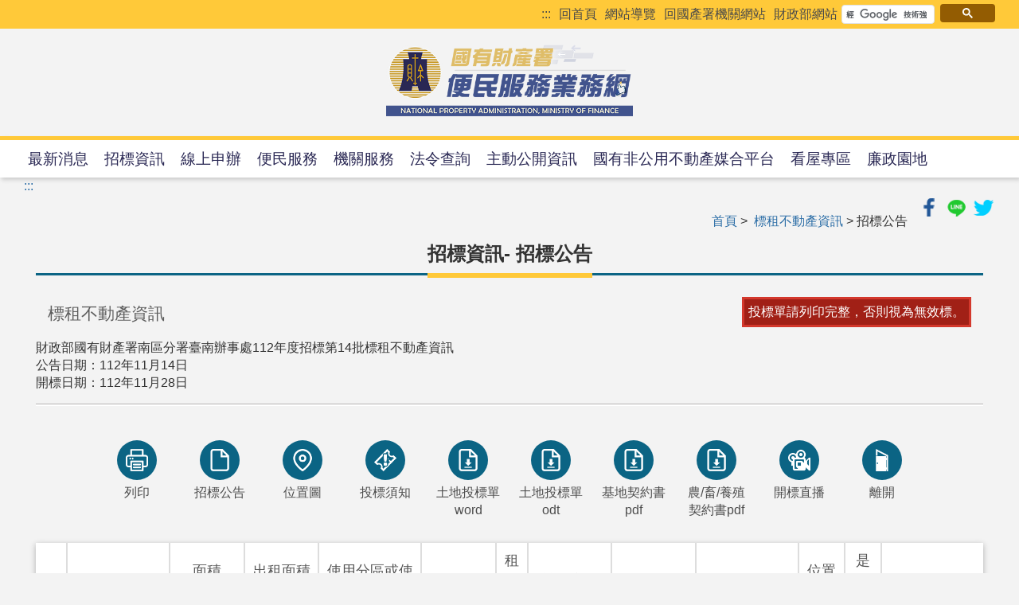

--- FILE ---
content_type: text/html;charset=UTF-8
request_url: https://esvc.fnp.gov.tw/rtMsg/showInfomation?tempId=424ca3118a784fd6a97ca4ee23160908&active=1
body_size: 20951
content:









<!doctype html>
<html  lang="zh-Hant-TW">
	<head>
        <meta http-equiv="Content-Type" content="text/html; charset=utf-8">
        <meta name="viewport" content="width=device-width, initial-scale=1">
		<title>
			
				
				標租不動產
			
		</title>
		<meta http-equiv="X-UA-Compatible" content="ie=edge">
		<meta name="viewport" content="width=device-width, initial-scale=1.0">
		<link href='/headerImg?type=icon&path=main' rel='SHORTCUT ICON'>
		





    
    
        
    


    
    
        
    


<meta name="DC.Title" content='本站訊息 》招標資訊'>
<meta name="DC.Creator" content='財政部國有財產署'>
<meta name="DC.Subject" content='本站訊息 》招標資訊'>
<meta name="DC.Description" content='本站訊息 》招標資訊'>
<meta name="DC.Contributor" content='財政部國有財產署'>
<meta name="DC.Type" content='text/html'>
<meta name="DC.Format" content='text'>
<meta name="DC.Source" content='財政部國有財產署'>
<meta name="DC.Language" content='中文'>
<meta name="DC.coverage.t.min" content='2021-02-07'>
<meta name="DC.coverage.t.max" content='2020-10-10'>
<meta name="DC.Publisher" content='A07090000D'>
<meta name="DC.Date" content='2020-12-09'>
<meta name="DC.Identifier" content='2.16.886.101.20003.20004.20041'>
<meta name="OID" content='2.16.886.101.20003.20004.20041'>
<meta name="DC.Relation" content='無'>
<meta name="DC.Rights" content='財政部國有財產署'>
<meta name="Category.Theme" content='520'>
<meta name="Category.Cake" content='4B2'>
<meta name="Category.Service" content='I6Z'>
<meta name="Keywords" content=''>

		<link rel="stylesheet" type="text/css" href='/css/plugin/bootstrap.min.css'>
		<link rel="stylesheet" type="text/css" href='/css/plugin/jqcloud.min.css'>
		<link rel="stylesheet" type="text/css" href='/css/plugin/slick/slick.css'>
		<link rel="stylesheet" type="text/css" href='/css/plugin/slick/slick-theme.css'>
		<link rel="stylesheet" type="text/css" href='/css/style_small.css'>

	    
			<link rel="stylesheet" type="text/css" href='/css/style.css'>
			<link rel="stylesheet" type="text/css" href='/css/jquery/jquery-ui.css'>
			<link rel="stylesheet" type="text/css" href='/css/focus.css'>
			<link rel="stylesheet" type="text/css" href='/css/custom.css'>
			<link rel="stylesheet" type="text/css" href='/css/toastr.min.css'>
			<link rel="stylesheet" type="text/css" href='/css/fileupload.css'>
			<link rel="stylesheet" type="text/css" href='/css/datetimepicker.css'>
			<link rel="stylesheet" type="text/css" href='/css/datepicker.css'>
			<link rel="stylesheet" href="/css/font/NotoSansTC.css">
			<link rel="stylesheet" type="text/css" href='/css/sweetalert.min.css'>
		    <link rel="stylesheet" type="text/css" href='/star/AstarIME.css'>
			<link rel="stylesheet" type="text/css" href='/css/plugin/fullcalendar/core/main.css'>
		    <link rel="stylesheet" type="text/css" href='/css/plugin/fullcalendar/daygrid/main.css'>
		    <link rel="stylesheet" type="text/css" href='/css/plugin/fullcalendar/timegrid/main.css'>
		    <link rel="stylesheet" type="text/css" href='/css/plugin/fullcalendar/list/main.css'>
	    



	</head>



	<body class=' ' style="">
		<noscript><span>您的瀏覽器不支援或未開啟JavaScript功能，將無法正常使用本系統，請開啟瀏覽器JavaScript功能，以利系統順利執行。</span></noscript>

		<script src='/js/plugin/jquery-3.7.1.min.js'></script>
		<script src='/js/plugin/jqcloud.min.js'></script>
		<script src='/js/plugin/slick.min.js'></script>
		<script src='/js/accessibility.js'></script>
		
			
			<script src='/js/highcharts/exporting.js'></script>
		
		<script src='/js/toastr.min.js'></script>
		
			<!-- Global site tag (gtag.js) - Google Analytics -->
<script async src="https://www.googletagmanager.com/gtag/js?id=G-2Z0R432DEV"></script>
<script>
  window.dataLayer = window.dataLayer || [];
  function gtag(){dataLayer.push(arguments);}
  gtag('js', new Date());

  gtag('config', 'G-2Z0R432DEV');
</script>
		
		
			<script src='/js/style.js'></script>
			<script src='/js/util.js'></script>
		
		<script src='/js/xssUtil.js'></script>
		
		
			<script src='/js/plugin/jquery-ui.min.js'></script>
			<script src='/js/plugin/fullcalendar/core/main.js'></script>
			<script src='/js/plugin/fullcalendar/daygrid/main.js'></script>
			<script src='/js/plugin/fullcalendar/timegrid/main.js'></script>
			<script src='/js/plugin/fullcalendar/list/main.js'></script>
			<script src='/js/speechSynthesis.js'></script>
			<script src='/star/AstarWebWords.js'></script>
			<script src='/star/AstarAPI.js'></script>
			<script src='/js/sweetalert.min.js'></script>
			<script src='/js/highcharts/highcharts.js'></script>
			<script src='/js/highcharts/tw-all.js'></script>
			<script src='/js/land.js'></script>
			<script src='/js/plugin/jquery-ui-timepicker-addon.js'></script>
			<script src='/js/plugin/jquery.form.js'></script>
			<script src='/js/plugin/jquery.validate.js'></script>
			<script src='/template/js/validataForm.js'></script>
			<script src='/js/datepicker.js'></script>
		

		




	


<div class="important-text important-on" style='display:none' >
	<a href='#' class='important-button button-on' aria-label="切換視窗"><span style="display:none;" aria-hidden="true">視窗切換</span></a>
	<div class="light-box-table">
		
		
	</div>
</div>
		<div id="validDiv"></div>

		<span id='baseHref' style='display:none'>/</span>
		<input id='siteDateFormat' type='hidden' value="Minguo">
		<header style="">
			<a href="#a_C" id="gotocenter" title="跳到主要內容" tabindex="1" class="sr-only sr-only-focusable">跳到主要內容</a>
			



<div class="SiteNavigator">
    
    



<a id="a_U" class="accesskey" href="#a_U" accesskey="U" title="上方內容資料呈現區">:::</a>        

   <a href='/' title='回首頁'>回首頁</a>   


   <a href='/sitemap/sitemap' title='網站導覽'>網站導覽</a>



   <a href='https://www.fnp.gov.tw/' title='回國產署機關網站' 
       >回國產署機關網站</a>

   <a href='https://www.mof.gov.tw/' title='財政部網站(另開視窗)' 
       target="_blank">財政部網站</a>



  

    
    


        


        
<div class="search_bar">
    

    
        <form class="google-search">
        	<script async src="https://cse.google.com/cse.js?cx=5fab36010d379aa54"></script>
<div class="gcse-search"></div>
        </form>
    
</div>
  
</div>

<h1 class="logo-box">
    <a class="logo" href='/' title="國有財產署-便民服務業務網">
        <img src='/headerImg?type=logo&path=main' alt="國有財產署-便民服務業務網" loading="eager" fetchpriority="high" width="200" height="90">
    </a>
</h1>
		</header>

		<nav>
			



<a class="burger" href="#">
    <img src=/img/burger.png alt="menu">
</a>

<ul class="menu-button">
    
        
            <li>
            	
                <a class="menu-first test" href='/link/3b8b6a99ca98456c9b9bce644d1c3cbd' title='最新消息' >最新消息</a>
                
                <ul class="menu-second">
                    
                </ul>
            </li>
        
    
        
            <li>
            	
                <a class="menu-first test" href='/htmlList/21a08c4218c64608804a2144adae27X2' title='招標資訊' >招標資訊</a>
                
                <ul class="menu-second">
                    
                        
                            
                                <li>
                                    <a href='/htmlList/21a08c4218c64608804a2144adae27f2' title='國有非公用財產招標資訊' >國有非公用財產招標資訊</a>
                                </li>
                            
                        
                    
                        
                            
                                <li>
                                    <a href='/link/bf274747e2ae4e96b190d60b993d962d' title='其他機關招標資訊' >其他機關招標資訊</a>
                                </li>
                            
                        
                    
                        
                            
                                <li>
                                    <a href='/link/ab8811a3ff534a11bdcd6e54d08104f4' title='委外招標資訊' >委外招標資訊</a>
                                </li>
                            
                        
                    
                        
                            
                                <li>
                                    <a href='/link/4eea6d35e58d46fe8c933ca00969950f' title='招標行事曆' >招標行事曆</a>
                                </li>
                            
                        
                    
                        
                            
                                <li>
                                    <a href='/link/bb739399d3f7442b87afb356570d642a' title='開標結果實況' >開標結果實況</a>
                                </li>
                            
                        
                    
                </ul>
            </li>
        
    
        
            <li>
            	
                <a class="menu-first test" href='/htmlList/aab1ec3b39b8426193045dfc7d2fd98e' title='線上申辦' >線上申辦</a>
                
                <ul class="menu-second">
                    
                        
                            
                                <li>
                                    <a href='/link/451ac8b3b1c6442eb47ede3bd97bbf10' title='線上申辦' >線上申辦</a>
                                </li>
                            
                        
                    
                        
                            
                                <li>
                                    <a href='/link/8b06b57c4494412cb9e1e754da217ba5' title='線上查詢' >線上查詢</a>
                                </li>
                            
                        
                    
                </ul>
            </li>
        
    
        
            <li>
            	
                <a class="menu-first test" href='/htmlList/ea1de06ca6fe4cb899d80221824a5a1f' title='便民服務' >便民服務</a>
                
                <ul class="menu-second">
                    
                        
                            
                                <li>
                                    <a href='/link/5118b5b7d9fb4add91dfcbb154dce688' title='占用業務專區	' >占用業務專區	</a>
                                </li>
                            
                        
                    
                        
                            
                                <li>
                                    <a href='/link/6a23e936115949f59f360ad08446dd95' title='邊際土地認養專區' >邊際土地認養專區</a>
                                </li>
                            
                        
                    
                        
                            
                                <li>
                                    <a href='/link/b2b141fb936f46cf82236e973ed435af' title='國有土地綠美化效益' >國有土地綠美化效益</a>
                                </li>
                            
                        
                    
                        
                            
                                <li>
                                    <a href='/multiplehtml/f2708f32c1914c57a2bd13ffca03e28b' title='招標設定地上權業務專區' >招標設定地上權業務專區</a>
                                </li>
                            
                        
                    
                        
                            
                                <li>
                                    <a href='/htmlList/1871d289f8414478af6ab3ed2409e07c' title='價金試算' >價金試算</a>
                                </li>
                            
                        
                    
                        
                            
                                <li>
                                    <a href='/link/cf177a9ef4be4e448a1ac2ccd539e1a5' title='單位面積換算' >單位面積換算</a>
                                </li>
                            
                        
                    
                        
                            
                                <li>
                                    <a href='/link/acdfff75ce924be6a497a6ae001d7577' title='各種申請書表(含填寫範例)之下載' >各種申請書表(含填寫範例)之下載</a>
                                </li>
                            
                        
                    
                </ul>
            </li>
        
    
        
            <li>
            	
                <a class="menu-first test" href='/htmlList/94fe24522b284274aa7407de47127590' title='機關服務' >機關服務</a>
                
                <ul class="menu-second">
                    
                        
                            
                                <li>
                                    <a href='/link/7d81f0216de24b99b0233df82a35a906' title='共同開發案件成果專區' >共同開發案件成果專區</a>
                                </li>
                            
                        
                    
                        
                            
                                <li>
                                    <a href='/link/eb4be7d317804f65840476226d474da2' title='國有公用財產園地' >國有公用財產園地</a>
                                </li>
                            
                        
                    
                </ul>
            </li>
        
    
        
            <li>
            	
                <a class="menu-first test" href='/link/465adac773174fb9930cd6ee8e15e977' title='法令查詢' >法令查詢</a>
                
                <ul class="menu-second">
                    
                </ul>
            </li>
        
    
        
            <li>
            	
                <a class="menu-first test" href='/htmlList/db1e54077a9c416d9ef784c50edf4a78' title='主動公開資訊' >主動公開資訊</a>
                
                <ul class="menu-second">
                    
                        
                            
                                <li>
                                    <a href='/link/1965cf4b0d2346b79a6c10f3bbaee21d' title='國有非公用土地參與都市更新已分回尚待處理建物資訊' >國有非公用土地參與都市更新已分回尚待處理建物資訊</a>
                                </li>
                            
                        
                    
                        
                            
                                <li>
                                    <a href='/link/8bdf2df2399b4aaa8a6855fd07279e1f' title='公示送達承租人(或其繼承人)' >公示送達承租人(或其繼承人)</a>
                                </li>
                            
                        
                    
                </ul>
            </li>
        
    
        
            <li>
            	
                <a class="menu-first test" href='/link/5312bc02db00424aa8daf3a75b8e3dcb' title='國有非公用不動產媒合平台(另開視窗)'  target='_blank' >國有非公用不動產媒合平台</a>
                
                <ul class="menu-second">
                    
                </ul>
            </li>
        
    
        
            <li>
            	
                <a class="menu-first test" href='/link/168bcfb4561f4406a37f55503804bb7c' title='看屋專區' >看屋專區</a>
                
                <ul class="menu-second">
                    
                </ul>
            </li>
        
    
        
            <li>
            	
                <a class="menu-first test" href='/link/26555afc352d4dcbb97cc4a21147a209' title='廉政園地' >廉政園地</a>
                
                <ul class="menu-second">
                    
                </ul>
            </li>
        
    
</ul>

		</nav>

		<main class=''>
		    <div class="accesskey"><a href="#a_C" id="a_C" accesskey="c" title="中央內容區塊">:::</a></div>
			
			
				
				<div style="float:right;">
				<a href="#" title="Facebook分享(另開新視窗)" onclick="SocialShare('facebook');">
	        		<img src='/img/FB.png' alt="Facebook">
	        	</a>
	        	<a href="#" title="line分享(另開新視窗)" onclick="SocialShare('line');">
	        		<img src='/img/line.png' alt="Line">
	        	</a>
	        	<a href="#" title="twitter分享(另開新視窗)" onclick="SocialShare('twitter');">
	        		<img src='/img/Twitter.png' alt="Twitter">
	        	</a>
	        	</div>
	        	
			    









<main class="legislation">

<br/>

<div style="float:right;">
    <a href='/' title="首頁">首頁</a>
		    &gt;&nbsp;
		    <a href='/rtMsg' title="標租不動產資訊">標租不動產資訊</a>
            &gt;&nbsp;招標公告
        
        
        
        &nbsp;&nbsp;
</div>

<style>
    .stopBid-color * {
        color: blue
    }
</style>
<div class="title">
    <h2>
        招標資訊-
        招標公告
        
        
        
        
    </h2>
</div>
<div class="message-title">
    <span>標租不動產資訊 </span>
    
        <p class="message-focus">投標單請列印完整，否則視為無效標。</p>
    
</div>
<div class="message-time">
    <p>財政部國有財產署南區分署臺南辦事處112年度招標第14批標租不動產資訊</p>
    <p>公告日期：112年11月14日</p>
    <p>開標日期：112年11月28日</p>
</div>
<input type="hidden" id="rtmId" value="424ca3118a784fd6a97ca4ee23160908">


    
        <ul class="message-button">
            
                
                    
                    
                
                
				<li>
                    <a href='/rtMsg/exportExcel?active=1&rtMainId=424ca3118a784fd6a97ca4ee23160908' title="下載標租不動產資訊.odt">
                        <div>
                            <img src="/img/message-icon-1.png" alt="">
                        </div>
                        <p>列印</p>
                    </a>
                </li>
            
            
            
            
                
                    <li>
                        <a target="_blank"
                           href="/download?filePath=/upload/LM/F/112///1699595280815_7283275316023941.pdf"
                           title="招標公告.pdf">
                            <div>
                                <img id="icon-2" src="/img/message-icon-2.png" alt="">
                            </div>
                            <p>招標公告</p>
                        </a>
                    </li>
                
                
                    <li>
                        <a target="_blank"
                           href="/download?filePath=/upload/LM/F/112///1699595280842_4157630290732444.pdf"
                           title="位置圖.pdf">
                            <div>
                                <img id="icon-3" src="/img/message-icon-3.png" alt="">
                            </div>
                            <p>位置圖</p>
                        </a>
                    </li>
                
                
                    <li>
                        <a target="_blank"
                           href="/download?filePath=/upload/LM/F/112///1699595280873_8585453354089364.pdf"
                           title="投標須知.pdf">
                            <div>
                                <img id="icon-4" src="/img/message-icon-4.png" alt="">
                            </div>
                            <p>投標須知</p>
                        </a>
                    </li>
                
                
                    <li>
                        <a target="_blank"
                           href="/download?filePath=/upload/LM/F/112///1699324042425_1680603015884638.doc"
                           title="土地投標單word.doc">
                            <div>
                                <img src="/img/message-icon-7.png" alt="">
                            </div>
                            <p>土地投標單word</p>
                        </a>
                    </li>
                
                
                    <li>
                        <a target="_blank"
                           href="/download?filePath=/upload/LM/F/112///1699324042433_3073602821984724.odt"
                           title="土地投標單odt.odt">
                            <div>
                                <img id="icon-6" src="/img/message-icon-6.png" alt="">
                            </div>
                            <p>土地投標單odt</p>
                        </a>
                    </li>
                
                
                    <li>
                        <a target="_blank"
                           href="/download?filePath=/upload/LM/F/112///1699595280880_8079246956933753.pdf"
                           title="基地契約書pdf.pdf">
                            <div>
                                <img id="icon-7" src="/img/message-icon-7.png" alt="">
                            </div>
                            <p>基地契約書pdf</p>
                        </a>
                    </li>
                
                
                
                
                
                    <li>
                        <a target="_blank"
                           href="/download?filePath=/upload/LM/F/112///1699595280886_7162998823941180.pdf"
                           title="農/畜/養殖契約書pdf.pdf">
                            <div>
                                <img id="icon-7" src="/img/message-icon-7.png" alt="">
                            </div>
                            <p>農/畜/養殖契約書pdf</p>
                        </a>
                    </li>
                
                
                
                
                
                
                
                <li>
                    
                    
                        
                        <a href="javascript:void(0);" title="youtube直播">
                            
                            
                            <div>
                                <img src="/img/message-icon-8.png" alt="">
                            </div>
                                <p>開標直播</p>
                        </a>
                </li>
                
            
            <li><a href="#"
				onclick="javascript:location.href=document.referrer;" title="離開">
					<div>
						<img src="/img/door.png" alt="" />
					</div>
					<p>離開</p>
			</a></li>
        </ul>
        <div class="transaction-message-box transaction-message-box-2" id="print_parts">
        <ul class="transaction-content">
            <li class="title-message">
                <span class="number">標號</span>
                <span class="address">不動產標示</span>
                <span class="area">面積<br>(平方公尺)</span>
                <span class="area">出租面積<br>(平方公尺)</span>
                <span class="region">使用分區或使用地類別<br>(僅供參考)</span>
                <span class="area">租約類別</span>
                
                	<span class="number">租期<br>(年)</span>
                
                
                    <span class="price">競標底價<br>(元)</span>
                
                
                
                
                    <span class="price">投標保證金<br>(元)</span>
                
                 
                 	<span class="address">使用限制</span>
           		
                
                	<span class="picture-location">位置圖及照片</span>
                
                
                    <span class="whether">是否停標</span>
                
                <span class="remark">備註</span>
            </li>
            <li class="content-message">
                <ul>
                    
                        <li>
                            <div class="message-flex
							
							">
								<span class="number">
									<p class="title-message">標號</p>
									<div class="message-height control-direction">
										   <p class="form-height">1</p>  
									</div>
								</span>
                                <span class="address">
									<p class="title-message">不動產標示</p>
									<div class="message-height-auto">
										
                                            <p>高雄市彌陀區山頂段0461-0000地號</p>
                                        
                                            <p>高雄市彌陀區山頂段0468-0000地號</p>
                                        
                                            <p>高雄市彌陀區山頂段0538-0000地號</p>
                                        
									</div>
								</span>
                                <span class="area">
									<p class="title-message">面積<br> (平方公尺)</p>
									<div class="message-height-auto control-direction">
										
											<p>					
												
													
														1286.22
													
													
																								
											</p>
                                        
											<p>					
												
													
														777.19
													
													
																								
											</p>
                                        
											<p>					
												
													
														330.69
													
													
																								
											</p>
                                        
									</div>
								</span>
								<span class="area">
									<p class="title-message">出租面積<br> (平方公尺)</p>
									<div class="message-height-auto control-direction">
										
											<p>		
												
													
													
														106
													
													
																						
											</p>
                                        
											<p>		
												
													
													
														86
													
													
																						
											</p>
                                        
											<p>		
												
													
													
														324
													
													
																						
											</p>
                                        
									</div>
								</span>
                                <span class="region">
									<p class="title-message">使用分區或使用地類別<br>(僅供參考)</p>
									<div class="message-height-auto">
									
                                        <p>一般農業區水利用地</p>
                                    
                                        <p>一般農業區農牧用地</p>
                                    
                                        <p>一般農業區農牧用地</p>
                                    
									</div>
								</span>
								<span class="area">
									<p class="title-message">租約類別</p>
									<div class="message-height-auto">
									基地
									</div>
								</span>
								
								<span class="number">
									<p class="title-message">租期<br>(年)</p>
									<div class="message-height-auto">
										20
									</div>
								</span>
                                
                                
								<span class="price">
									<p class="title-message">原列標底價<br>(元)</p>
									<div class="message-height control-direction">
										<p class="form-height">180,600</p>
									</div>
								</span>
                                
                                
                                
								<span class="price">
									<p class="title-message">投標保證金<br>(元)</p>
									<div class="message-height control-direction">
										<p class="form-height">19,000</p>
									</div>
								</span>
                                
                                
                                <span class="address">
									<p class="title-message">使用限制</p>
									<div class="message-height">
										<p class="from-height">
										詳基地租賃契約書
										</p>
									</div>
								</span>
								
                                
								
                                <span class="picture-location">
									<p class="title-message">位置圖及照片</p>
									<div class="message-height">
										<a class="map-icon"
                                           href='/rtMsg/showLocationPicture?rtS1Id=70b860f91dc04195988a299ddcd6a957'
                                           title="前往位置圖及照片(另開視窗)" target="_blank">
											<img src="/img/map-icon.png" alt="前往位置圖及照片">
										</a>
									</div>
								</span>
								
                                
								<span class="whether">
									<p class="title-message">是否停標</p>
									<div class="message-height">
										<p class="form-height">否
											
                                        </p>
									</div>
								</span>
                                
                                <span class="remark">
		                        	<p class="title-message">備註</p>
			                        <div class="message-height">
				                        <p class="form-height">
					                        
											
	                                            1.□屬基金財產。<br>  ■非屬基金財產。<br>2.地上為他人占用之H鋼鐵皮造廠房(下有平房、廁所及辦公室)等，符合標租要點第3點及第4點第1項第3款規定按建築基地現狀辦理標租，地上物之騰空、拆遷補償等事宜，概由得標人自行處理並負擔相關費用，本分署不負騰空點交及瑕疵擔保之責。標脫後簽訂國有基地標租租賃契約書。<br>3.本案土地按建築基地現狀標租，自得標人簽訂租約所訂起租日起算二年內不得轉讓租賃權。<br>4.本案土地以約計面積出租，於訂約前辦理會勘確認範圍，倘得標人有疑義，得於得標次日起6個月內自費辦理複丈或實測，逾期即不受理。<br>5.得標人倘經簽約，使用標租不動產應注意相關法令規定，如有違反者應配合辦理改正，不得以承租權對抗政府之取締。<br>6.本案民事訟訴中，倘經標脫，於簽訂契約前判決確定，本分署依規定無法訂約，投標保證金將通知得標人無息領回。<br>7.基地年租金按當期申報地價總額乘以百分之五計收。<br>8.得標人應於決標日之次日3個月內自費檢附經政府機關立案之檢測機構檢測土壤污染報告送標租機關(請詳投標須知第13點規定)，並由標租機關通知同意備查，始辦理繳款訂約事宜。<br>9.得標人應繳交之金額包含訂約權利金、年租金及履約保證金，請詳閱投標須知。
	                                            
	                                            
	                                                <a href="https://maps.nlsc.gov.tw/goland/E/321104610000,321104680000,321105380000/EMAP_B/DMAPS" target="new" title="前往國土測繪圖資服務雲(另開視窗)">國土測繪圖資服務雲</a>
	                                            
	                                            
	                                                <a href="https://map2.fnp.gov.tw/opensrv/loc/land.cfm?fullkey=E28321104610000,E28321104680000,E28321105380000" target="new" title="前往國有財產署圖資平臺(另開視窗)">國有財產署圖資平臺</a>
	                                            
	                                        
											
											
	                                        
										</p>
			                        </div>
		                        </span>
                            </div>
                        </li>
                    
                        <li>
                            <div class="message-flex
							
							">
								<span class="number">
									<p class="title-message">標號</p>
									<div class="message-height control-direction">
										   <p class="form-height">2</p>  
									</div>
								</span>
                                <span class="address">
									<p class="title-message">不動產標示</p>
									<div class="message-height-auto">
										
                                            <p>高雄市苓雅區福河段1865-0003地號</p>
                                        
                                            <p>高雄市苓雅區福河段1865-0007地號</p>
                                        
									</div>
								</span>
                                <span class="area">
									<p class="title-message">面積<br> (平方公尺)</p>
									<div class="message-height-auto control-direction">
										
											<p>					
												
													
														2
													
													
																								
											</p>
                                        
											<p>					
												
													
														160
													
													
																								
											</p>
                                        
									</div>
								</span>
								<span class="area">
									<p class="title-message">出租面積<br> (平方公尺)</p>
									<div class="message-height-auto control-direction">
										
											<p>		
												
													
													
														2
													
													
																						
											</p>
                                        
											<p>		
												
													
													
														160
													
													
																						
											</p>
                                        
									</div>
								</span>
                                <span class="region">
									<p class="title-message">使用分區或使用地類別<br>(僅供參考)</p>
									<div class="message-height-auto">
									
                                        <p>第三種住宅區</p>
                                    
                                        <p>第三種住宅區</p>
                                    
									</div>
								</span>
								<span class="area">
									<p class="title-message">租約類別</p>
									<div class="message-height-auto">
									基地
									</div>
								</span>
								
								<span class="number">
									<p class="title-message">租期<br>(年)</p>
									<div class="message-height-auto">
										20
									</div>
								</span>
                                
                                
								<span class="price">
									<p class="title-message">原列標底價<br>(元)</p>
									<div class="message-height control-direction">
										<p class="form-height">3,013,200</p>
									</div>
								</span>
                                
                                
                                
								<span class="price">
									<p class="title-message">投標保證金<br>(元)</p>
									<div class="message-height control-direction">
										<p class="form-height">302,000</p>
									</div>
								</span>
                                
                                
                                <span class="address">
									<p class="title-message">使用限制</p>
									<div class="message-height">
										<p class="from-height">
										詳基地租賃契約書
										</p>
									</div>
								</span>
								
                                
								
                                <span class="picture-location">
									<p class="title-message">位置圖及照片</p>
									<div class="message-height">
										<a class="map-icon"
                                           href='/rtMsg/showLocationPicture?rtS1Id=d6709d05fe8e47c0a48e4112e376856b'
                                           title="前往位置圖及照片(另開視窗)" target="_blank">
											<img src="/img/map-icon.png" alt="前往位置圖及照片">
										</a>
									</div>
								</span>
								
                                
								<span class="whether">
									<p class="title-message">是否停標</p>
									<div class="message-height">
										<p class="form-height">否
											
                                        </p>
									</div>
								</span>
                                
                                <span class="remark">
		                        	<p class="title-message">備註</p>
			                        <div class="message-height">
				                        <p class="form-height">
					                        
											
	                                            1.□屬基金財產。<br>  ■非屬基金財產。<br>2.地上為拆除後地磚地、水泥土石地、磚塊、磚牆殘壁等，地上物之騰空、拆遷補償等事宜，概由得標人自行處理並負擔相關費用，本分署不負騰空點交及瑕疵擔保之責。標脫後簽訂國有基地標租租賃契約書。<br>3.同第1標號備註7、8、9。
	                                            
	                                            
	                                                <a href="https://maps.nlsc.gov.tw/goland/E/090818650003,090818650007/EMAP_B/DMAPS" target="new" title="前往國土測繪圖資服務雲(另開視窗)">國土測繪圖資服務雲</a>
	                                            
	                                            
	                                                <a href="https://map2.fnp.gov.tw/opensrv/loc/land.cfm?fullkey=E08090818650003,E08090818650007" target="new" title="前往國有財產署圖資平臺(另開視窗)">國有財產署圖資平臺</a>
	                                            
	                                        
											
											
	                                        
										</p>
			                        </div>
		                        </span>
                            </div>
                        </li>
                    
                        <li>
                            <div class="message-flex
							
							">
								<span class="number">
									<p class="title-message">標號</p>
									<div class="message-height control-direction">
										   <p class="form-height">3</p>  
									</div>
								</span>
                                <span class="address">
									<p class="title-message">不動產標示</p>
									<div class="message-height-auto">
										
                                            <p>高雄市茄萣區正順段1123-0000地號</p>
                                        
									</div>
								</span>
                                <span class="area">
									<p class="title-message">面積<br> (平方公尺)</p>
									<div class="message-height-auto control-direction">
										
											<p>					
												
													
														736.5
													
													
																								
											</p>
                                        
									</div>
								</span>
								<span class="area">
									<p class="title-message">出租面積<br> (平方公尺)</p>
									<div class="message-height-auto control-direction">
										
											<p>		
												
													
													
														276.7
													
													
																						
											</p>
                                        
									</div>
								</span>
                                <span class="region">
									<p class="title-message">使用分區或使用地類別<br>(僅供參考)</p>
									<div class="message-height-auto">
									
                                        <p>第二種住宅區</p>
                                    
									</div>
								</span>
								<span class="area">
									<p class="title-message">租約類別</p>
									<div class="message-height-auto">
									基地
									</div>
								</span>
								
								<span class="number">
									<p class="title-message">租期<br>(年)</p>
									<div class="message-height-auto">
										20
									</div>
								</span>
                                
                                
								<span class="price">
									<p class="title-message">原列標底價<br>(元)</p>
									<div class="message-height control-direction">
										<p class="form-height">99,612</p>
									</div>
								</span>
                                
                                
                                
								<span class="price">
									<p class="title-message">投標保證金<br>(元)</p>
									<div class="message-height control-direction">
										<p class="form-height">10,000</p>
									</div>
								</span>
                                
                                
                                <span class="address">
									<p class="title-message">使用限制</p>
									<div class="message-height">
										<p class="from-height">
										詳基地租賃契約書
										</p>
									</div>
								</span>
								
                                
								
                                <span class="picture-location">
									<p class="title-message">位置圖及照片</p>
									<div class="message-height">
										<a class="map-icon"
                                           href='/rtMsg/showLocationPicture?rtS1Id=f6bdc46aab1a45ebba7ccaf448a41671'
                                           title="前往位置圖及照片(另開視窗)" target="_blank">
											<img src="/img/map-icon.png" alt="前往位置圖及照片">
										</a>
									</div>
								</span>
								
                                
								<span class="whether">
									<p class="title-message">是否停標</p>
									<div class="message-height">
										<p class="form-height">否
											
                                        </p>
									</div>
								</span>
                                
                                <span class="remark">
		                        	<p class="title-message">備註</p>
			                        <div class="message-height">
				                        <p class="form-height">
					                        
											
	                                            1.□屬基金財產。<br>  ■非屬基金財產。<br>2.地上為果樹木、路燈電桿、泥土雜草地，地上物之騰空、拆遷補償等事宜，概由得標人自行處理並負擔相關費用，本分署不負騰空點交及瑕疵擔保之責。標脫後簽訂國有基地標租租賃契約書。<br>3.本案土地以約計面積出租，於訂約前辦理會勘確認範圍，倘得標人有疑義，得於得標次日起6個月內自費辦理複丈或實測，逾期即不受理。<br>4.位於內政部公告暫定重要濕地範圍行政區內，倘確位於重要濕地範圍內，得標人其各項使用行為不得影響濕地生態或天然滯洪等功能，如有違反，應自負一切法律責任。<br>5.同第1標號備註7、8、9。
	                                            
	                                            
	                                                <a href="https://maps.nlsc.gov.tw/goland/E/301511230000/EMAP_B/DMAPS" target="new" title="前往國土測繪圖資服務雲(另開視窗)">國土測繪圖資服務雲</a>
	                                            
	                                            
	                                                <a href="https://map2.fnp.gov.tw/opensrv/loc/land.cfm?fullkey=E26301511230000" target="new" title="前往國有財產署圖資平臺(另開視窗)">國有財產署圖資平臺</a>
	                                            
	                                        
											
											
	                                        
										</p>
			                        </div>
		                        </span>
                            </div>
                        </li>
                    
                        <li>
                            <div class="message-flex
							
							">
								<span class="number">
									<p class="title-message">標號</p>
									<div class="message-height control-direction">
										   <p class="form-height">4</p>  
									</div>
								</span>
                                <span class="address">
									<p class="title-message">不動產標示</p>
									<div class="message-height-auto">
										
                                            <p>高雄市燕巢區瓊安段0110-0001地號</p>
                                        
									</div>
								</span>
                                <span class="area">
									<p class="title-message">面積<br> (平方公尺)</p>
									<div class="message-height-auto control-direction">
										
											<p>					
												
													
														73.12
													
													
																								
											</p>
                                        
									</div>
								</span>
								<span class="area">
									<p class="title-message">出租面積<br> (平方公尺)</p>
									<div class="message-height-auto control-direction">
										
											<p>		
												
													
													
														73.12
													
													
																						
											</p>
                                        
									</div>
								</span>
                                <span class="region">
									<p class="title-message">使用分區或使用地類別<br>(僅供參考)</p>
									<div class="message-height-auto">
									
                                        <p>農業區</p>
                                    
									</div>
								</span>
								<span class="area">
									<p class="title-message">租約類別</p>
									<div class="message-height-auto">
									基地
									</div>
								</span>
								
								<span class="number">
									<p class="title-message">租期<br>(年)</p>
									<div class="message-height-auto">
										20
									</div>
								</span>
                                
                                
								<span class="price">
									<p class="title-message">原列標底價<br>(元)</p>
									<div class="message-height control-direction">
										<p class="form-height">80,432</p>
									</div>
								</span>
                                
                                
                                
								<span class="price">
									<p class="title-message">投標保證金<br>(元)</p>
									<div class="message-height control-direction">
										<p class="form-height">10,000</p>
									</div>
								</span>
                                
                                
                                <span class="address">
									<p class="title-message">使用限制</p>
									<div class="message-height">
										<p class="from-height">
										詳基地租賃契約書
										</p>
									</div>
								</span>
								
                                
								
                                <span class="picture-location">
									<p class="title-message">位置圖及照片</p>
									<div class="message-height">
										<a class="map-icon"
                                           href='/rtMsg/showLocationPicture?rtS1Id=3f2b89bfedbd4efcb0f40d353f4835d4'
                                           title="前往位置圖及照片(另開視窗)" target="_blank">
											<img src="/img/map-icon.png" alt="前往位置圖及照片">
										</a>
									</div>
								</span>
								
                                
								<span class="whether">
									<p class="title-message">是否停標</p>
									<div class="message-height">
										<p class="form-height">否
											
                                        </p>
									</div>
								</span>
                                
                                <span class="remark">
		                        	<p class="title-message">備註</p>
			                        <div class="message-height">
				                        <p class="form-height">
					                        
											
	                                            1.□屬基金財產。<br>  ■非屬基金財產。<br>2.地上為他人占用之鐵皮造平房等，符合標租要點第3點及第4點第1項第3款規定按建築基地現狀辦理標租，地上物之騰空、拆遷補償等事宜，概由得標人自行處理並負擔相關費用，本分署不負騰空點交及瑕疵擔保之責。標脫後簽訂國有基地標租租賃契約書。<br>3.本案土地按建築基地現狀標租，自得標人簽訂租約所訂起租日起算二年內不得轉讓租賃權。<br>4.本案民事訟訴中，倘經標脫，於簽訂契約前判決確定，本分署依規定無法訂約，投標保證金將通知得標人無息領回。<br>5.同第1標號備註7、8、9。
	                                            
	                                            
	                                                <a href="https://maps.nlsc.gov.tw/goland/E/253301100001/EMAP_B/DMAPS" target="new" title="前往國土測繪圖資服務雲(另開視窗)">國土測繪圖資服務雲</a>
	                                            
	                                            
	                                                <a href="https://map2.fnp.gov.tw/opensrv/loc/land.cfm?fullkey=E21253301100001" target="new" title="前往國有財產署圖資平臺(另開視窗)">國有財產署圖資平臺</a>
	                                            
	                                        
											
											
	                                        
										</p>
			                        </div>
		                        </span>
                            </div>
                        </li>
                    
                        <li>
                            <div class="message-flex
							
							">
								<span class="number">
									<p class="title-message">標號</p>
									<div class="message-height control-direction">
										   <p class="form-height">5</p>  
									</div>
								</span>
                                <span class="address">
									<p class="title-message">不動產標示</p>
									<div class="message-height-auto">
										
                                            <p>高雄市大樹區維新段0068-0000地號</p>
                                        
                                            <p>高雄市大樹區維新段0069-0000地號</p>
                                        
                                            <p>高雄市大樹區維新段0071-0000地號</p>
                                        
									</div>
								</span>
                                <span class="area">
									<p class="title-message">面積<br> (平方公尺)</p>
									<div class="message-height-auto control-direction">
										
											<p>					
												
													
														6.06
													
													
																								
											</p>
                                        
											<p>					
												
													
														100.77
													
													
																								
											</p>
                                        
											<p>					
												
													
														34.39
													
													
																								
											</p>
                                        
									</div>
								</span>
								<span class="area">
									<p class="title-message">出租面積<br> (平方公尺)</p>
									<div class="message-height-auto control-direction">
										
											<p>		
												
													
													
														6.06
													
													
																						
											</p>
                                        
											<p>		
												
													
													
														28.27
													
													
																						
											</p>
                                        
											<p>		
												
													
													
														16.89
													
													
																						
											</p>
                                        
									</div>
								</span>
                                <span class="region">
									<p class="title-message">使用分區或使用地類別<br>(僅供參考)</p>
									<div class="message-height-auto">
									
                                        <p>住宅區</p>
                                    
                                        <p>住宅區</p>
                                    
                                        <p>住宅區</p>
                                    
									</div>
								</span>
								<span class="area">
									<p class="title-message">租約類別</p>
									<div class="message-height-auto">
									基地
									</div>
								</span>
								
								<span class="number">
									<p class="title-message">租期<br>(年)</p>
									<div class="message-height-auto">
										20
									</div>
								</span>
                                
                                
								<span class="price">
									<p class="title-message">原列標底價<br>(元)</p>
									<div class="message-height control-direction">
										<p class="form-height">338,111</p>
									</div>
								</span>
                                
                                
                                
								<span class="price">
									<p class="title-message">投標保證金<br>(元)</p>
									<div class="message-height control-direction">
										<p class="form-height">34,000</p>
									</div>
								</span>
                                
                                
                                <span class="address">
									<p class="title-message">使用限制</p>
									<div class="message-height">
										<p class="from-height">
										詳基地租賃契約書
										</p>
									</div>
								</span>
								
                                
								
                                <span class="picture-location">
									<p class="title-message">位置圖及照片</p>
									<div class="message-height">
										<a class="map-icon"
                                           href='/rtMsg/showLocationPicture?rtS1Id=e6678d9e1ef54ac0a4466d6c4f81dfff'
                                           title="前往位置圖及照片(另開視窗)" target="_blank">
											<img src="/img/map-icon.png" alt="前往位置圖及照片">
										</a>
									</div>
								</span>
								
                                
								<span class="whether">
									<p class="title-message">是否停標</p>
									<div class="message-height">
										<p class="form-height">否
											
                                        </p>
									</div>
								</span>
                                
                                <span class="remark">
		                        	<p class="title-message">備註</p>
			                        <div class="message-height">
				                        <p class="form-height">
					                        
											
	                                            1.□屬基金財產。<br>  ■非屬基金財產。<br>2.地上為土石雜草泥土地及柏油地等，地上物之騰空、拆遷補償等事宜，概由得標人自行處理並負擔相關費用，本分署不負騰空點交及瑕疵擔保之責。標脫後簽訂國有基地標租租賃契約書。<br>3.本案69、71地號土地以約計面積出租，於訂約前辦理會勘確認範圍，倘得標人有疑義，得於得標次日起6個月內自費辦理複丈或實測，逾期即不受理。<br>4.同第1標號備註7、8、9。
	                                            
	                                            
	                                                <a href="https://maps.nlsc.gov.tw/goland/E/191400680000,191400690000,191400710000/EMAP_B/DMAPS" target="new" title="前往國土測繪圖資服務雲(另開視窗)">國土測繪圖資服務雲</a>
	                                            
	                                            
	                                                <a href="https://map2.fnp.gov.tw/opensrv/loc/land.cfm?fullkey=E15191400680000,E15191400690000,E15191400710000" target="new" title="前往國有財產署圖資平臺(另開視窗)">國有財產署圖資平臺</a>
	                                            
	                                        
											
											
	                                        
										</p>
			                        </div>
		                        </span>
                            </div>
                        </li>
                    
                        <li>
                            <div class="message-flex
							
							">
								<span class="number">
									<p class="title-message">標號</p>
									<div class="message-height control-direction">
										   <p class="form-height">6</p>  
									</div>
								</span>
                                <span class="address">
									<p class="title-message">不動產標示</p>
									<div class="message-height-auto">
										
                                            <p>高雄市鳳山區赤山段0032-0000地號</p>
                                        
									</div>
								</span>
                                <span class="area">
									<p class="title-message">面積<br> (平方公尺)</p>
									<div class="message-height-auto control-direction">
										
											<p>					
												
													
														2476
													
													
																								
											</p>
                                        
									</div>
								</span>
								<span class="area">
									<p class="title-message">出租面積<br> (平方公尺)</p>
									<div class="message-height-auto control-direction">
										
											<p>		
												
													
													
														55
													
													
																						
											</p>
                                        
									</div>
								</span>
                                <span class="region">
									<p class="title-message">使用分區或使用地類別<br>(僅供參考)</p>
									<div class="message-height-auto">
									
                                        <p>第三之一種住宅區</p>
                                    
									</div>
								</span>
								<span class="area">
									<p class="title-message">租約類別</p>
									<div class="message-height-auto">
									基地
									</div>
								</span>
								
								<span class="number">
									<p class="title-message">租期<br>(年)</p>
									<div class="message-height-auto">
										20
									</div>
								</span>
                                
                                
								<span class="price">
									<p class="title-message">原列標底價<br>(元)</p>
									<div class="message-height control-direction">
										<p class="form-height">463,485</p>
									</div>
								</span>
                                
                                
                                
								<span class="price">
									<p class="title-message">投標保證金<br>(元)</p>
									<div class="message-height control-direction">
										<p class="form-height">47,000</p>
									</div>
								</span>
                                
                                
                                <span class="address">
									<p class="title-message">使用限制</p>
									<div class="message-height">
										<p class="from-height">
										詳基地租賃契約書
										</p>
									</div>
								</span>
								
                                
								
                                <span class="picture-location">
									<p class="title-message">位置圖及照片</p>
									<div class="message-height">
										<a class="map-icon"
                                           href='/rtMsg/showLocationPicture?rtS1Id=b05c9a52962449e2ac44523389e07239'
                                           title="前往位置圖及照片(另開視窗)" target="_blank">
											<img src="/img/map-icon.png" alt="前往位置圖及照片">
										</a>
									</div>
								</span>
								
                                
								<span class="whether">
									<p class="title-message">是否停標</p>
									<div class="message-height">
										<p class="form-height">否
											
                                        </p>
									</div>
								</span>
                                
                                <span class="remark">
		                        	<p class="title-message">備註</p>
			                        <div class="message-height">
				                        <p class="form-height">
					                        
											
	                                            1.□屬基金財產。<br>  ■非屬基金財產。<br>2.地上為水泥地(部分上放置雜物)等，地上物之騰空、拆遷補償等事宜，概由得標人自行處理並負擔相關費用，本分署不負騰空點交及瑕疵擔保之責。標脫後簽訂國有基地標租租賃契約書。<br>3.本案土地以約計面積出租，於訂約前辦理會勘確認範圍，倘得標人有疑義，得於得標次日起6個月內自費辦理複丈或實測，逾期即不受理。<br>4.同第1標號備註7、8、9。
	                                            
	                                            
	                                                <a href="https://maps.nlsc.gov.tw/goland/E/141900320000/EMAP_B/DMAPS" target="new" title="前往國土測繪圖資服務雲(另開視窗)">國土測繪圖資服務雲</a>
	                                            
	                                            
	                                                <a href="https://map2.fnp.gov.tw/opensrv/loc/land.cfm?fullkey=E12141900320000" target="new" title="前往國有財產署圖資平臺(另開視窗)">國有財產署圖資平臺</a>
	                                            
	                                        
											
											
	                                        
										</p>
			                        </div>
		                        </span>
                            </div>
                        </li>
                    
                        <li>
                            <div class="message-flex
							
							">
								<span class="number">
									<p class="title-message">標號</p>
									<div class="message-height control-direction">
										   <p class="form-height">7</p>  
									</div>
								</span>
                                <span class="address">
									<p class="title-message">不動產標示</p>
									<div class="message-height-auto">
										
                                            <p>臺南市玉井區九層林段1279-0003地號</p>
                                        
                                            <p>臺南市玉井區九層林段1325-0000地號</p>
                                        
                                            <p>臺南市玉井區九層林段1325-0001地號</p>
                                        
                                            <p>臺南市玉井區九層林段1325-0002地號</p>
                                        
									</div>
								</span>
                                <span class="area">
									<p class="title-message">面積<br> (平方公尺)</p>
									<div class="message-height-auto control-direction">
										
											<p>					
												
													
														50
													
													
																								
											</p>
                                        
											<p>					
												
													
														568
													
													
																								
											</p>
                                        
											<p>					
												
													
														178
													
													
																								
											</p>
                                        
											<p>					
												
													
														204
													
													
																								
											</p>
                                        
									</div>
								</span>
								<span class="area">
									<p class="title-message">出租面積<br> (平方公尺)</p>
									<div class="message-height-auto control-direction">
										
											<p>		
												
													
													
														50
													
													
																						
											</p>
                                        
											<p>		
												
													
													
														568
													
													
																						
											</p>
                                        
											<p>		
												
													
													
														178
													
													
																						
											</p>
                                        
											<p>		
												
													
													
														204
													
													
																						
											</p>
                                        
									</div>
								</span>
                                <span class="region">
									<p class="title-message">使用分區或使用地類別<br>(僅供參考)</p>
									<div class="message-height-auto">
									
                                        <p>山坡地保育區交通用地</p>
                                    
                                        <p>山坡地保育區丙種建築用地</p>
                                    
                                        <p>山坡地保育區交通用地</p>
                                    
                                        <p>山坡地保育區丙種建築用地</p>
                                    
									</div>
								</span>
								<span class="area">
									<p class="title-message">租約類別</p>
									<div class="message-height-auto">
									基地
									</div>
								</span>
								
								<span class="number">
									<p class="title-message">租期<br>(年)</p>
									<div class="message-height-auto">
										20
									</div>
								</span>
                                
                                
								<span class="price">
									<p class="title-message">原列標底價<br>(元)</p>
									<div class="message-height control-direction">
										<p class="form-height">133,655</p>
									</div>
								</span>
                                
                                
                                
								<span class="price">
									<p class="title-message">投標保證金<br>(元)</p>
									<div class="message-height control-direction">
										<p class="form-height">14,000</p>
									</div>
								</span>
                                
                                
                                <span class="address">
									<p class="title-message">使用限制</p>
									<div class="message-height">
										<p class="from-height">
										詳基地租賃契約書
										</p>
									</div>
								</span>
								
                                
								
                                <span class="picture-location">
									<p class="title-message">位置圖及照片</p>
									<div class="message-height">
										<a class="map-icon"
                                           href='/rtMsg/showLocationPicture?rtS1Id=10ee332778f64a2e9f384a077acb9cba'
                                           title="前往位置圖及照片(另開視窗)" target="_blank">
											<img src="/img/map-icon.png" alt="前往位置圖及照片">
										</a>
									</div>
								</span>
								
                                
								<span class="whether">
									<p class="title-message">是否停標</p>
									<div class="message-height">
										<p class="form-height">否
											
                                        </p>
									</div>
								</span>
                                
                                <span class="remark">
		                        	<p class="title-message">備註</p>
			                        <div class="message-height">
				                        <p class="form-height">
					                        
											
	                                            1.□屬基金財產。<br>  ■非屬基金財產。<br>2.地上為雜草(林)等，地上物之騰空、拆遷補償等事宜，概由得標人自行處理並負擔相關費用，本分署不負騰空點交及瑕疵擔保之責。標脫後簽訂國有基地標租租賃契約書。<br>3.同第1標號備註7、8、9。
	                                            
	                                            
	                                                <a href="https://maps.nlsc.gov.tw/goland/D/800612790003,800613250000,800613250001,800613250002/EMAP_B/DMAPS" target="new" title="前往國土測繪圖資服務雲(另開視窗)">國土測繪圖資服務雲</a>
	                                            
	                                            
	                                                <a href="https://map2.fnp.gov.tw/opensrv/loc/land.cfm?fullkey=D36800612790003,D36800613250000,D36800613250001,D36800613250002" target="new" title="前往國有財產署圖資平臺(另開視窗)">國有財產署圖資平臺</a>
	                                            
	                                        
											
											
	                                        
										</p>
			                        </div>
		                        </span>
                            </div>
                        </li>
                    
                        <li>
                            <div class="message-flex
							
							">
								<span class="number">
									<p class="title-message">標號</p>
									<div class="message-height control-direction">
										   <p class="form-height">8</p>  
									</div>
								</span>
                                <span class="address">
									<p class="title-message">不動產標示</p>
									<div class="message-height-auto">
										
                                            <p>臺南市安南區溪墘段1180-0000地號</p>
                                        
									</div>
								</span>
                                <span class="area">
									<p class="title-message">面積<br> (平方公尺)</p>
									<div class="message-height-auto control-direction">
										
											<p>					
												
													
														2985.46
													
													
																								
											</p>
                                        
									</div>
								</span>
								<span class="area">
									<p class="title-message">出租面積<br> (平方公尺)</p>
									<div class="message-height-auto control-direction">
										
											<p>		
												
													
													
														172.36
													
													
																						
											</p>
                                        
									</div>
								</span>
                                <span class="region">
									<p class="title-message">使用分區或使用地類別<br>(僅供參考)</p>
									<div class="message-height-auto">
									
                                        <p>（住一）住宅區</p>
                                    
									</div>
								</span>
								<span class="area">
									<p class="title-message">租約類別</p>
									<div class="message-height-auto">
									基地
									</div>
								</span>
								
								<span class="number">
									<p class="title-message">租期<br>(年)</p>
									<div class="message-height-auto">
										9
									</div>
								</span>
                                
                                
								<span class="price">
									<p class="title-message">原列標底價<br>(元)</p>
									<div class="message-height control-direction">
										<p class="form-height">364,541</p>
									</div>
								</span>
                                
                                
                                
								<span class="price">
									<p class="title-message">投標保證金<br>(元)</p>
									<div class="message-height control-direction">
										<p class="form-height">37,000</p>
									</div>
								</span>
                                
                                
                                <span class="address">
									<p class="title-message">使用限制</p>
									<div class="message-height">
										<p class="from-height">
										詳基地租賃契約書
										</p>
									</div>
								</span>
								
                                
								
                                <span class="picture-location">
									<p class="title-message">位置圖及照片</p>
									<div class="message-height">
										<a class="map-icon"
                                           href='/rtMsg/showLocationPicture?rtS1Id=5ac45e6584474b71bcbe82046d532073'
                                           title="前往位置圖及照片(另開視窗)" target="_blank">
											<img src="/img/map-icon.png" alt="前往位置圖及照片">
										</a>
									</div>
								</span>
								
                                
								<span class="whether">
									<p class="title-message">是否停標</p>
									<div class="message-height">
										<p class="form-height">否
											
                                        </p>
									</div>
								</span>
                                
                                <span class="remark">
		                        	<p class="title-message">備註</p>
			                        <div class="message-height">
				                        <p class="form-height">
					                        
											
	                                            1.□屬基金財產。<br>  ■非屬基金財產。<br>2.地上為雜草地、水泥地（有不特定人停車）等，地上物之騰空、拆遷補償等事宜，概由得標人自行處理並負擔相關費用，本分署不負騰空點交及瑕疵擔保之責。標脫後簽訂國有基地標租租賃契約書。<br>3.本案1180地號土地以約計面積出租，於訂約前辦理會勘確認範圍，倘得標人有疑義，得於得標次日起6個月內自費辦理複丈或實測，逾期即不受理。<br>4.另本案土地上有溪墘段3255建號等多棟保存登記之私有房屋，因涉法定空地疑義，無法辦理分割。<br>5.同第1標號備註7、8、9。
	                                            
	                                            
	                                                <a href="https://maps.nlsc.gov.tw/goland/D/122711800000/EMAP_B/DMAPS" target="new" title="前往國土測繪圖資服務雲(另開視窗)">國土測繪圖資服務雲</a>
	                                            
	                                            
	                                                <a href="https://map2.fnp.gov.tw/opensrv/loc/land.cfm?fullkey=D06122711800000" target="new" title="前往國有財產署圖資平臺(另開視窗)">國有財產署圖資平臺</a>
	                                            
	                                        
											
											
	                                        
										</p>
			                        </div>
		                        </span>
                            </div>
                        </li>
                    
                        <li>
                            <div class="message-flex
							
							">
								<span class="number">
									<p class="title-message">標號</p>
									<div class="message-height control-direction">
										   <p class="form-height">9</p>  
									</div>
								</span>
                                <span class="address">
									<p class="title-message">不動產標示</p>
									<div class="message-height-auto">
										
                                            <p>臺南市楠西區灣丘段0824-0000地號</p>
                                        
                                            <p>臺南市楠西區灣丘段0825-0000地號</p>
                                        
                                            <p>臺南市楠西區灣丘段0831-0000地號</p>
                                        
									</div>
								</span>
                                <span class="area">
									<p class="title-message">面積<br> (平方公尺)</p>
									<div class="message-height-auto control-direction">
										
											<p>					
												
													
														575
													
													
																								
											</p>
                                        
											<p>					
												
													
														3205
													
													
																								
											</p>
                                        
											<p>					
												
													
														18345
													
													
																								
											</p>
                                        
									</div>
								</span>
								<span class="area">
									<p class="title-message">出租面積<br> (平方公尺)</p>
									<div class="message-height-auto control-direction">
										
											<p>		
												
													
													
														50
													
													
																						
											</p>
                                        
											<p>		
												
													
													
														75
													
													
																						
											</p>
                                        
											<p>		
												
													
													
														40
													
													
																						
											</p>
                                        
									</div>
								</span>
                                <span class="region">
									<p class="title-message">使用分區或使用地類別<br>(僅供參考)</p>
									<div class="message-height-auto">
									
                                        <p>山坡地保育區農牧用地</p>
                                    
                                        <p>山坡地保育區林業用地</p>
                                    
                                        <p>山坡地保育區林業用地</p>
                                    
									</div>
								</span>
								<span class="area">
									<p class="title-message">租約類別</p>
									<div class="message-height-auto">
									基地
									</div>
								</span>
								
								<span class="number">
									<p class="title-message">租期<br>(年)</p>
									<div class="message-height-auto">
										20
									</div>
								</span>
                                
                                
								<span class="price">
									<p class="title-message">原列標底價<br>(元)</p>
									<div class="message-height control-direction">
										<p class="form-height">8,745</p>
									</div>
								</span>
                                
                                
                                
								<span class="price">
									<p class="title-message">投標保證金<br>(元)</p>
									<div class="message-height control-direction">
										<p class="form-height">10,000</p>
									</div>
								</span>
                                
                                
                                <span class="address">
									<p class="title-message">使用限制</p>
									<div class="message-height">
										<p class="from-height">
										詳基地租賃契約書
										</p>
									</div>
								</span>
								
                                
								
                                <span class="picture-location">
									<p class="title-message">位置圖及照片</p>
									<div class="message-height">
										<a class="map-icon"
                                           href='/rtMsg/showLocationPicture?rtS1Id=1512270dc7c5463d9d753df36c8094a2'
                                           title="前往位置圖及照片(另開視窗)" target="_blank">
											<img src="/img/map-icon.png" alt="前往位置圖及照片">
										</a>
									</div>
								</span>
								
                                
								<span class="whether">
									<p class="title-message">是否停標</p>
									<div class="message-height">
										<p class="form-height">否
											
                                        </p>
									</div>
								</span>
                                
                                <span class="remark">
		                        	<p class="title-message">備註</p>
			                        <div class="message-height">
				                        <p class="form-height">
					                        
											
	                                            1.□屬基金財產。<br>  ■非屬基金財產。<br>2.地上為磚造平房、庭院等，符合標租要點第3點及第4點第1項第3款規定按建築基地現狀辦理標租，地上物之騰空、拆遷補償等事宜，概由得標人自行處理並負擔相關費用，本分署不負騰空點交及瑕疵擔保之責。標脫後簽訂國有基地標租租賃契約書。<br>3.本案824、825、831地號土地以約計面積出租，於訂約前辦理會勘確認範圍，倘得標人有疑義，得於得標次日起6個月內自費辦理複丈或實測，逾期即不受理。<br>4.本案土地按建築基地現狀標租，自得標人簽訂租約所訂起租日起算二年內不得轉讓租賃權。<br>5.本案不動產位於原住民族傳統領域土地範圍，後續承租人倘有辦理涉原住民族基本法第21條第1項規定之土地開發、資源利用、生態保育或學術研究行為，應依法踐行諮商同意程序。<br>6.同第1標號備註7、8、9。
	                                            
	                                            
	                                                <a href="https://maps.nlsc.gov.tw/goland/D/801008240000,801008250000,801008310000/EMAP_B/DMAPS" target="new" title="前往國土測繪圖資服務雲(另開視窗)">國土測繪圖資服務雲</a>
	                                            
	                                            
	                                                <a href="https://map2.fnp.gov.tw/opensrv/loc/land.cfm?fullkey=D37801008240000,D37801008250000,D37801008310000" target="new" title="前往國有財產署圖資平臺(另開視窗)">國有財產署圖資平臺</a>
	                                            
	                                        
											
											
	                                        
										</p>
			                        </div>
		                        </span>
                            </div>
                        </li>
                    
                        <li>
                            <div class="message-flex
							
							">
								<span class="number">
									<p class="title-message">標號</p>
									<div class="message-height control-direction">
										   <p class="form-height">10</p>  
									</div>
								</span>
                                <span class="address">
									<p class="title-message">不動產標示</p>
									<div class="message-height-auto">
										
                                            <p>臺南市東山區東安段0830-0000地號</p>
                                        
                                            <p>臺南市東山區東安段0831-0000地號</p>
                                        
                                            <p>臺南市東山區東安段0902-0002地號</p>
                                        
									</div>
								</span>
                                <span class="area">
									<p class="title-message">面積<br> (平方公尺)</p>
									<div class="message-height-auto control-direction">
										
											<p>					
												
													
														135.77
													
													
																								
											</p>
                                        
											<p>					
												
													
														1308.89
													
													
																								
											</p>
                                        
											<p>					
												
													
														67.23
													
													
																								
											</p>
                                        
									</div>
								</span>
								<span class="area">
									<p class="title-message">出租面積<br> (平方公尺)</p>
									<div class="message-height-auto control-direction">
										
											<p>		
												
													
													
														135.77
													
													
																						
											</p>
                                        
											<p>		
												
													
													
														1308.89
													
													
																						
											</p>
                                        
											<p>		
												
													
													
														67.23
													
													
																						
											</p>
                                        
									</div>
								</span>
                                <span class="region">
									<p class="title-message">使用分區或使用地類別<br>(僅供參考)</p>
									<div class="message-height-auto">
									
                                        <p>住宅區</p>
                                    
                                        <p>住宅區</p>
                                    
                                        <p>住宅區</p>
                                    
									</div>
								</span>
								<span class="area">
									<p class="title-message">租約類別</p>
									<div class="message-height-auto">
									基地
									</div>
								</span>
								
								<span class="number">
									<p class="title-message">租期<br>(年)</p>
									<div class="message-height-auto">
										20
									</div>
								</span>
                                
                                
								<span class="price">
									<p class="title-message">原列標底價<br>(元)</p>
									<div class="message-height control-direction">
										<p class="form-height">3,027,552</p>
									</div>
								</span>
                                
                                
                                
								<span class="price">
									<p class="title-message">投標保證金<br>(元)</p>
									<div class="message-height control-direction">
										<p class="form-height">303,000</p>
									</div>
								</span>
                                
                                
                                <span class="address">
									<p class="title-message">使用限制</p>
									<div class="message-height">
										<p class="from-height">
										詳基地租賃契約書
										</p>
									</div>
								</span>
								
                                
								
                                <span class="picture-location">
									<p class="title-message">位置圖及照片</p>
									<div class="message-height">
										<a class="map-icon"
                                           href='/rtMsg/showLocationPicture?rtS1Id=3a0dea440cf14b89bde7d3c62ca4d572'
                                           title="前往位置圖及照片(另開視窗)" target="_blank">
											<img src="/img/map-icon.png" alt="前往位置圖及照片">
										</a>
									</div>
								</span>
								
                                
								<span class="whether">
									<p class="title-message">是否停標</p>
									<div class="message-height">
										<p class="form-height">否
											
                                        </p>
									</div>
								</span>
                                
                                <span class="remark">
		                        	<p class="title-message">備註</p>
			                        <div class="message-height">
				                        <p class="form-height">
					                        
											
	                                            1.□屬基金財產。<br>  ■非屬基金財產。<br>2.地上為雜草泥土地等，地上物之騰空、拆遷補償等事宜，概由得標人自行處理並負擔相關費用，本分署不負騰空點交及瑕疵擔保之責。標脫後簽訂國有基地標租租賃契約書。<br>3.同第1標號備註7、8、9。
	                                            
	                                            
	                                                <a href="https://maps.nlsc.gov.tw/goland/D/326108300000,326108310000,326109020002/EMAP_B/DMAPS" target="new" title="前往國土測繪圖資服務雲(另開視窗)">國土測繪圖資服務雲</a>
	                                            
	                                            
	                                                <a href="https://map2.fnp.gov.tw/opensrv/loc/land.cfm?fullkey=D14326108300000,D14326108310000,D14326109020002" target="new" title="前往國有財產署圖資平臺(另開視窗)">國有財產署圖資平臺</a>
	                                            
	                                        
											
											
	                                        
										</p>
			                        </div>
		                        </span>
                            </div>
                        </li>
                    
                        <li>
                            <div class="message-flex
							
							">
								<span class="number">
									<p class="title-message">標號</p>
									<div class="message-height control-direction">
										   <p class="form-height">11</p>  
									</div>
								</span>
                                <span class="address">
									<p class="title-message">不動產標示</p>
									<div class="message-height-auto">
										
                                            <p>嘉義縣大林鎮下埤頭段0364-0010地號</p>
                                        
									</div>
								</span>
                                <span class="area">
									<p class="title-message">面積<br> (平方公尺)</p>
									<div class="message-height-auto control-direction">
										
											<p>					
												
													
														622
													
													
																								
											</p>
                                        
									</div>
								</span>
								<span class="area">
									<p class="title-message">出租面積<br> (平方公尺)</p>
									<div class="message-height-auto control-direction">
										
											<p>		
												
													
													
														622
													
													
																						
											</p>
                                        
									</div>
								</span>
                                <span class="region">
									<p class="title-message">使用分區或使用地類別<br>(僅供參考)</p>
									<div class="message-height-auto">
									
                                        <p>鄉村區乙種建築用地</p>
                                    
									</div>
								</span>
								<span class="area">
									<p class="title-message">租約類別</p>
									<div class="message-height-auto">
									基地
									</div>
								</span>
								
								<span class="number">
									<p class="title-message">租期<br>(年)</p>
									<div class="message-height-auto">
										20
									</div>
								</span>
                                
                                
								<span class="price">
									<p class="title-message">原列標底價<br>(元)</p>
									<div class="message-height control-direction">
										<p class="form-height">435,400</p>
									</div>
								</span>
                                
                                
                                
								<span class="price">
									<p class="title-message">投標保證金<br>(元)</p>
									<div class="message-height control-direction">
										<p class="form-height">44,000</p>
									</div>
								</span>
                                
                                
                                <span class="address">
									<p class="title-message">使用限制</p>
									<div class="message-height">
										<p class="from-height">
										詳基地租賃契約書
										</p>
									</div>
								</span>
								
                                
								
                                <span class="picture-location">
									<p class="title-message">位置圖及照片</p>
									<div class="message-height">
										<a class="map-icon"
                                           href='/rtMsg/showLocationPicture?rtS1Id=c044ea3904794495ac9759bbf97c9f04'
                                           title="前往位置圖及照片(另開視窗)" target="_blank">
											<img src="/img/map-icon.png" alt="前往位置圖及照片">
										</a>
									</div>
								</span>
								
                                
								<span class="whether">
									<p class="title-message">是否停標</p>
									<div class="message-height">
										<p class="form-height">否
											
                                        </p>
									</div>
								</span>
                                
                                <span class="remark">
		                        	<p class="title-message">備註</p>
			                        <div class="message-height">
				                        <p class="form-height">
					                        
											
	                                            1.□屬基金財產。<br>  ■非屬基金財產。<br>2.地上為他人占種竹子、雜木樹等，符合標租要點第3點及第4點第1項第3款規定按建築基地現狀辦理標租，地上物之騰空、拆遷補償等事宜，概由得標人自行處理並負擔相關費用，本分署不負騰空點交及瑕疵擔保之責。標脫後簽訂國有基地標租租賃契約書。<br>3.本案土地按建築基地現狀標租，自得標人簽訂租約所訂起租日起算二年內不得轉讓租賃權。<br>4.同第1標號備註7、8、9。
	                                            
	                                            
	                                                <a href="https://maps.nlsc.gov.tw/goland/Q/041703640010/EMAP_B/DMAPS" target="new" title="前往國土測繪圖資服務雲(另開視窗)">國土測繪圖資服務雲</a>
	                                            
	                                            
	                                                <a href="https://map2.fnp.gov.tw/opensrv/loc/land.cfm?fullkey=Q04041703640010" target="new" title="前往國有財產署圖資平臺(另開視窗)">國有財產署圖資平臺</a>
	                                            
	                                        
											
											
	                                        
										</p>
			                        </div>
		                        </span>
                            </div>
                        </li>
                    
                        <li>
                            <div class="message-flex
							
							">
								<span class="number">
									<p class="title-message">標號</p>
									<div class="message-height control-direction">
										   <p class="form-height">12</p>  
									</div>
								</span>
                                <span class="address">
									<p class="title-message">不動產標示</p>
									<div class="message-height-auto">
										
                                            <p>嘉義縣六腳鄉蒜頭段0869-0009地號</p>
                                        
									</div>
								</span>
                                <span class="area">
									<p class="title-message">面積<br> (平方公尺)</p>
									<div class="message-height-auto control-direction">
										
											<p>					
												
													
														6339
													
													
																								
											</p>
                                        
									</div>
								</span>
								<span class="area">
									<p class="title-message">出租面積<br> (平方公尺)</p>
									<div class="message-height-auto control-direction">
										
											<p>		
												
													
													
														682
													
													
																						
											</p>
                                        
									</div>
								</span>
                                <span class="region">
									<p class="title-message">使用分區或使用地類別<br>(僅供參考)</p>
									<div class="message-height-auto">
									
                                        <p>特定專用區水利用地</p>
                                    
									</div>
								</span>
								<span class="area">
									<p class="title-message">租約類別</p>
									<div class="message-height-auto">
									農作地
									</div>
								</span>
								
								<span class="number">
									<p class="title-message">租期<br>(年)</p>
									<div class="message-height-auto">
										10
									</div>
								</span>
                                
                                
								<span class="price">
									<p class="title-message">原列標底價<br>(元)</p>
									<div class="message-height control-direction">
										<p class="form-height">8,150</p>
									</div>
								</span>
                                
                                
                                
								<span class="price">
									<p class="title-message">投標保證金<br>(元)</p>
									<div class="message-height control-direction">
										<p class="form-height">10,000</p>
									</div>
								</span>
                                
                                
                                <span class="address">
									<p class="title-message">使用限制</p>
									<div class="message-height">
										<p class="from-height">
										詳國有土地(農作、畜牧、養殖)租賃契約書
										</p>
									</div>
								</span>
								
                                
								
                                <span class="picture-location">
									<p class="title-message">位置圖及照片</p>
									<div class="message-height">
										<a class="map-icon"
                                           href='/rtMsg/showLocationPicture?rtS1Id=cd6d3127965a4ec296b2f624fd0d9391'
                                           title="前往位置圖及照片(另開視窗)" target="_blank">
											<img src="/img/map-icon.png" alt="前往位置圖及照片">
										</a>
									</div>
								</span>
								
                                
								<span class="whether">
									<p class="title-message">是否停標</p>
									<div class="message-height">
										<p class="form-height">否
											
                                        </p>
									</div>
								</span>
                                
                                <span class="remark">
		                        	<p class="title-message">備註</p>
			                        <div class="message-height">
				                        <p class="form-height">
					                        
											
	                                            1.□屬基金財產。<br>  ■非屬基金財產。<br>2.地上為他人占種玉米及雜樹等，按現狀辦理標租，地上物之騰空、拆遷補償等事宜，概由得標人自行處理並負擔相關費用，本分署不負騰空點交及瑕疵擔保之責。標脫後簽訂農作地標租租賃契約書。<br>3.農作地標租之土地租金以地方政府公告當期正產物單價乘以租約約定之正產物收穫總量乘以千分之二百五十計收。<br>4.本案土地以約計面積出租，於訂約前辦理會勘確認範圍，倘得標人有疑義，得於得標次日起6個月內自費辦理複丈或實測，逾期即不受理。<br>5.同第1標號備註8、9。
	                                            
	                                            
	                                                <a href="https://maps.nlsc.gov.tw/goland/Q/026008690009/EMAP_B/DMAPS" target="new" title="前往國土測繪圖資服務雲(另開視窗)">國土測繪圖資服務雲</a>
	                                            
	                                            
	                                                <a href="https://map2.fnp.gov.tw/opensrv/loc/land.cfm?fullkey=Q08026008690009" target="new" title="前往國有財產署圖資平臺(另開視窗)">國有財產署圖資平臺</a>
	                                            
	                                        
											
											
	                                        
										</p>
			                        </div>
		                        </span>
                            </div>
                        </li>
                    
                        <li>
                            <div class="message-flex
							
							">
								<span class="number">
									<p class="title-message">標號</p>
									<div class="message-height control-direction">
										   <p class="form-height">13</p>  
									</div>
								</span>
                                <span class="address">
									<p class="title-message">不動產標示</p>
									<div class="message-height-auto">
										
                                            <p>嘉義縣布袋鎮見龍段1210-0000地號</p>
                                        
									</div>
								</span>
                                <span class="area">
									<p class="title-message">面積<br> (平方公尺)</p>
									<div class="message-height-auto control-direction">
										
											<p>					
												
													
														3132.92
													
													
																								
											</p>
                                        
									</div>
								</span>
								<span class="area">
									<p class="title-message">出租面積<br> (平方公尺)</p>
									<div class="message-height-auto control-direction">
										
											<p>		
												
													
													
														3132.92
													
													
																						
											</p>
                                        
									</div>
								</span>
                                <span class="region">
									<p class="title-message">使用分區或使用地類別<br>(僅供參考)</p>
									<div class="message-height-auto">
									
                                        <p>第一種商業區</p>
                                    
									</div>
								</span>
								<span class="area">
									<p class="title-message">租約類別</p>
									<div class="message-height-auto">
									基地
									</div>
								</span>
								
								<span class="number">
									<p class="title-message">租期<br>(年)</p>
									<div class="message-height-auto">
										20
									</div>
								</span>
                                
                                
								<span class="price">
									<p class="title-message">原列標底價<br>(元)</p>
									<div class="message-height control-direction">
										<p class="form-height">9,398,760</p>
									</div>
								</span>
                                
                                
                                
								<span class="price">
									<p class="title-message">投標保證金<br>(元)</p>
									<div class="message-height control-direction">
										<p class="form-height">940,000</p>
									</div>
								</span>
                                
                                
                                <span class="address">
									<p class="title-message">使用限制</p>
									<div class="message-height">
										<p class="from-height">
										詳基地租賃契約書
										</p>
									</div>
								</span>
								
                                
								
                                <span class="picture-location">
									<p class="title-message">位置圖及照片</p>
									<div class="message-height">
										<a class="map-icon"
                                           href='/rtMsg/showLocationPicture?rtS1Id=f7be14bb5220458b9866e7a066b8006d'
                                           title="前往位置圖及照片(另開視窗)" target="_blank">
											<img src="/img/map-icon.png" alt="前往位置圖及照片">
										</a>
									</div>
								</span>
								
                                
								<span class="whether">
									<p class="title-message">是否停標</p>
									<div class="message-height">
										<p class="form-height">否
											
                                        </p>
									</div>
								</span>
                                
                                <span class="remark">
		                        	<p class="title-message">備註</p>
			                        <div class="message-height">
				                        <p class="form-height">
					                        
											
	                                            1.□屬基金財產。<br>  ■非屬基金財產。<br>2.地上為水池、雜草地等，地上物之騰空、拆遷補償等事宜，概由得標人自行處理並負擔相關費用，本分署不負騰空點交及瑕疵擔保之責。標脫後簽訂國有基地標租租賃契約書。<br>3.同第1標號備註7、8、9。
	                                            
	                                            
	                                                <a href="https://maps.nlsc.gov.tw/goland/Q/140012100000/EMAP_B/DMAPS" target="new" title="前往國土測繪圖資服務雲(另開視窗)">國土測繪圖資服務雲</a>
	                                            
	                                            
	                                                <a href="https://map2.fnp.gov.tw/opensrv/loc/land.cfm?fullkey=Q03140012100000" target="new" title="前往國有財產署圖資平臺(另開視窗)">國有財產署圖資平臺</a>
	                                            
	                                        
											
											
	                                        
										</p>
			                        </div>
		                        </span>
                            </div>
                        </li>
                    
                        <li>
                            <div class="message-flex
							
							">
								<span class="number">
									<p class="title-message">標號</p>
									<div class="message-height control-direction">
										   <p class="form-height">14</p>  
									</div>
								</span>
                                <span class="address">
									<p class="title-message">不動產標示</p>
									<div class="message-height-auto">
										
                                            <p>嘉義縣東石鄉東石段0009-0000地號</p>
                                        
									</div>
								</span>
                                <span class="area">
									<p class="title-message">面積<br> (平方公尺)</p>
									<div class="message-height-auto control-direction">
										
											<p>					
												
													
														3326.63
													
													
																								
											</p>
                                        
									</div>
								</span>
								<span class="area">
									<p class="title-message">出租面積<br> (平方公尺)</p>
									<div class="message-height-auto control-direction">
										
											<p>		
												
													
													
														31
													
													
																						
											</p>
                                        
									</div>
								</span>
                                <span class="region">
									<p class="title-message">使用分區或使用地類別<br>(僅供參考)</p>
									<div class="message-height-auto">
									
                                        <p>一般農業區交通用地</p>
                                    
									</div>
								</span>
								<span class="area">
									<p class="title-message">租約類別</p>
									<div class="message-height-auto">
									基地
									</div>
								</span>
								
								<span class="number">
									<p class="title-message">租期<br>(年)</p>
									<div class="message-height-auto">
										20
									</div>
								</span>
                                
                                
								<span class="price">
									<p class="title-message">原列標底價<br>(元)</p>
									<div class="message-height control-direction">
										<p class="form-height">3,720</p>
									</div>
								</span>
                                
                                
                                
								<span class="price">
									<p class="title-message">投標保證金<br>(元)</p>
									<div class="message-height control-direction">
										<p class="form-height">10,000</p>
									</div>
								</span>
                                
                                
                                <span class="address">
									<p class="title-message">使用限制</p>
									<div class="message-height">
										<p class="from-height">
										詳基地租賃契約書
										</p>
									</div>
								</span>
								
                                
								
                                <span class="picture-location">
									<p class="title-message">位置圖及照片</p>
									<div class="message-height">
										<a class="map-icon"
                                           href='/rtMsg/showLocationPicture?rtS1Id=cbc858a228c84359a8cfb726e5cbabee'
                                           title="前往位置圖及照片(另開視窗)" target="_blank">
											<img src="/img/map-icon.png" alt="前往位置圖及照片">
										</a>
									</div>
								</span>
								
                                
								<span class="whether">
									<p class="title-message">是否停標</p>
									<div class="message-height">
										<p class="form-height">否
											
                                        </p>
									</div>
								</span>
                                
                                <span class="remark">
		                        	<p class="title-message">備註</p>
			                        <div class="message-height">
				                        <p class="form-height">
					                        
											
	                                            1.□屬基金財產。<br>  ■非屬基金財產。<br>2.地上為他人占用烤漆板平房、鐵棚架等，符合標租要點第3點及第4點第1項第3款規定按建築基地現狀辦理標租，地上物之騰空、拆遷補償等事宜，概由得標人自行處理並負擔相關費用，本分署不負騰空點交及瑕疵擔保之責。標脫後簽訂國有基地標租租賃契約書<br>3.本案土地按建築基地現狀標租，自得標人簽訂租約所訂起租日起算二年內不得轉讓租賃權。<br>4.本案土地以約計面積出租，於訂約前辦理會勘確認範圍，倘得標人有疑義，得於得標次日起6個月內自費辦理複丈或實測，逾期即不受理。<br>5.同第1標號備註7、8、9。
	                                            
	                                            
	                                                <a href="https://maps.nlsc.gov.tw/goland/Q/146000090000/EMAP_B/DMAPS" target="new" title="前往國土測繪圖資服務雲(另開視窗)">國土測繪圖資服務雲</a>
	                                            
	                                            
	                                                <a href="https://map2.fnp.gov.tw/opensrv/loc/land.cfm?fullkey=Q09146000090000" target="new" title="前往國有財產署圖資平臺(另開視窗)">國有財產署圖資平臺</a>
	                                            
	                                        
											
											
	                                        
										</p>
			                        </div>
		                        </span>
                            </div>
                        </li>
                    
                        <li>
                            <div class="message-flex
							
							">
								<span class="number">
									<p class="title-message">標號</p>
									<div class="message-height control-direction">
										   <p class="form-height">15</p>  
									</div>
								</span>
                                <span class="address">
									<p class="title-message">不動產標示</p>
									<div class="message-height-auto">
										
                                            <p>屏東縣屏東市正安段0666-0000地號</p>
                                        
									</div>
								</span>
                                <span class="area">
									<p class="title-message">面積<br> (平方公尺)</p>
									<div class="message-height-auto control-direction">
										
											<p>					
												
													
														228.83
													
													
																								
											</p>
                                        
									</div>
								</span>
								<span class="area">
									<p class="title-message">出租面積<br> (平方公尺)</p>
									<div class="message-height-auto control-direction">
										
											<p>		
												
													
													
														203
													
													
																						
											</p>
                                        
									</div>
								</span>
                                <span class="region">
									<p class="title-message">使用分區或使用地類別<br>(僅供參考)</p>
									<div class="message-height-auto">
									
                                        <p>一般農業區農牧用地</p>
                                    
									</div>
								</span>
								<span class="area">
									<p class="title-message">租約類別</p>
									<div class="message-height-auto">
									基地
									</div>
								</span>
								
								<span class="number">
									<p class="title-message">租期<br>(年)</p>
									<div class="message-height-auto">
										20
									</div>
								</span>
                                
                                
								<span class="price">
									<p class="title-message">原列標底價<br>(元)</p>
									<div class="message-height control-direction">
										<p class="form-height">103,530</p>
									</div>
								</span>
                                
                                
                                
								<span class="price">
									<p class="title-message">投標保證金<br>(元)</p>
									<div class="message-height control-direction">
										<p class="form-height">11,000</p>
									</div>
								</span>
                                
                                
                                <span class="address">
									<p class="title-message">使用限制</p>
									<div class="message-height">
										<p class="from-height">
										詳基地租賃契約書
										</p>
									</div>
								</span>
								
                                
								
                                <span class="picture-location">
									<p class="title-message">位置圖及照片</p>
									<div class="message-height">
										<a class="map-icon"
                                           href='/rtMsg/showLocationPicture?rtS1Id=3163bfc2a6534442b89e627a49c86905'
                                           title="前往位置圖及照片(另開視窗)" target="_blank">
											<img src="/img/map-icon.png" alt="前往位置圖及照片">
										</a>
									</div>
								</span>
								
                                
								<span class="whether">
									<p class="title-message">是否停標</p>
									<div class="message-height">
										<p class="form-height">否
											
                                        </p>
									</div>
								</span>
                                
                                <span class="remark">
		                        	<p class="title-message">備註</p>
			                        <div class="message-height">
				                        <p class="form-height">
					                        
											
	                                            1.□屬基金財產。<br>  ■非屬基金財產。<br>2.地上為他人占作鐵皮屋等，符合標租要點第3點及第4點第1項第3款規定按建築基地現狀辦理標租，地上物之騰空、拆遷補償等事宜，概由得標人自行處理並負擔相關費用，本分署不負騰空點交及瑕疵擔保之責。標脫後簽訂國有基地標租租賃契約書。<br>3.本案土地以約計面積出租，於訂約前辦理會勘確認範圍，倘得標人有疑義，得於得標次日起6個月內自費辦理複丈或實測，逾期即不受理。<br>4.本案土地按建築基地現狀標租，自得標人簽訂租約所訂起租日起算二年內不得轉讓租賃權。<br>5.位於暫定重要濕地範圍行政區內，倘日後查證確位於濕地範圍內，承租人其各項使用行為不得影響濕地生態或天然滯洪等功能，如有違反，應自負一切法律責任。<br>6.同第1標號備註7、8、9。
	                                            
	                                            
	                                                <a href="https://maps.nlsc.gov.tw/goland/T/016306660000/EMAP_B/DMAPS" target="new" title="前往國土測繪圖資服務雲(另開視窗)">國土測繪圖資服務雲</a>
	                                            
	                                            
	                                                <a href="https://map2.fnp.gov.tw/opensrv/loc/land.cfm?fullkey=T01016306660000" target="new" title="前往國有財產署圖資平臺(另開視窗)">國有財產署圖資平臺</a>
	                                            
	                                        
											
											
	                                        
										</p>
			                        </div>
		                        </span>
                            </div>
                        </li>
                    
                        <li>
                            <div class="message-flex
							
							">
								<span class="number">
									<p class="title-message">標號</p>
									<div class="message-height control-direction">
										   <p class="form-height">16</p>  
									</div>
								</span>
                                <span class="address">
									<p class="title-message">不動產標示</p>
									<div class="message-height-auto">
										
                                            <p>屏東縣屏東市古松段0429-0000地號</p>
                                        
									</div>
								</span>
                                <span class="area">
									<p class="title-message">面積<br> (平方公尺)</p>
									<div class="message-height-auto control-direction">
										
											<p>					
												
													
														421.15
													
													
																								
											</p>
                                        
									</div>
								</span>
								<span class="area">
									<p class="title-message">出租面積<br> (平方公尺)</p>
									<div class="message-height-auto control-direction">
										
											<p>		
												
													
													
														143.48
													
													
																						
											</p>
                                        
									</div>
								</span>
                                <span class="region">
									<p class="title-message">使用分區或使用地類別<br>(僅供參考)</p>
									<div class="message-height-auto">
									
                                        <p>一般農業區農牧用地</p>
                                    
									</div>
								</span>
								<span class="area">
									<p class="title-message">租約類別</p>
									<div class="message-height-auto">
									基地
									</div>
								</span>
								
								<span class="number">
									<p class="title-message">租期<br>(年)</p>
									<div class="message-height-auto">
										20
									</div>
								</span>
                                
                                
								<span class="price">
									<p class="title-message">原列標底價<br>(元)</p>
									<div class="message-height control-direction">
										<p class="form-height">104,740</p>
									</div>
								</span>
                                
                                
                                
								<span class="price">
									<p class="title-message">投標保證金<br>(元)</p>
									<div class="message-height control-direction">
										<p class="form-height">11,000</p>
									</div>
								</span>
                                
                                
                                <span class="address">
									<p class="title-message">使用限制</p>
									<div class="message-height">
										<p class="from-height">
										詳基地租賃契約書
										</p>
									</div>
								</span>
								
                                
								
                                <span class="picture-location">
									<p class="title-message">位置圖及照片</p>
									<div class="message-height">
										<a class="map-icon"
                                           href='/rtMsg/showLocationPicture?rtS1Id=276d56f10d3c4773b4bca28c155c21d8'
                                           title="前往位置圖及照片(另開視窗)" target="_blank">
											<img src="/img/map-icon.png" alt="前往位置圖及照片">
										</a>
									</div>
								</span>
								
                                
								<span class="whether">
									<p class="title-message">是否停標</p>
									<div class="message-height">
										<p class="form-height">否
											
                                        </p>
									</div>
								</span>
                                
                                <span class="remark">
		                        	<p class="title-message">備註</p>
			                        <div class="message-height">
				                        <p class="form-height">
					                        
											
	                                            1.□屬基金財產。<br>  ■非屬基金財產。<br>2.地上為他人占作磚造鐵皮平房、花圃等，符合標租要點第3點及第4點第1項第3款規定按建築基地現狀辦理標租，地上物之騰空、拆遷補償等事宜，概由得標人自行處理並負擔相關費用，本分署不負騰空點交及瑕疵擔保之責。標脫後簽訂國有基地標租租賃契約書。<br>3.本案土地以約計面積出租，於訂約前辦理會勘確認範圍，倘得標人有疑義，得於得標次日起6個月內自費辦理複丈或實測，逾期即不受理。<br>4.本案土地按建築基地現狀標租，自得標人簽訂租約所訂起租日起算二年內不得轉讓租賃權。<br>5.位於暫定重要濕地範圍行政區內，倘日後查證確位於濕地範圍內，承租人其各項使用行為不得影響濕地生態或天然滯洪等功能，如有違反，應自負一切法律責任。<br>6.本案民事訴訟中，倘經標脫，於簽訂契約前判決確定，本分署依規定無法訂約，投標保證金將通知得標人無息領回。<br>7.同第1標號備註7、8、9。
	                                            
	                                            
	                                                <a href="https://maps.nlsc.gov.tw/goland/T/016404290000/EMAP_B/DMAPS" target="new" title="前往國土測繪圖資服務雲(另開視窗)">國土測繪圖資服務雲</a>
	                                            
	                                            
	                                                <a href="https://map2.fnp.gov.tw/opensrv/loc/land.cfm?fullkey=T01016404290000" target="new" title="前往國有財產署圖資平臺(另開視窗)">國有財產署圖資平臺</a>
	                                            
	                                        
											
											
	                                        
										</p>
			                        </div>
		                        </span>
                            </div>
                        </li>
                    
                        <li>
                            <div class="message-flex
							
							">
								<span class="number">
									<p class="title-message">標號</p>
									<div class="message-height control-direction">
										   <p class="form-height">17</p>  
									</div>
								</span>
                                <span class="address">
									<p class="title-message">不動產標示</p>
									<div class="message-height-auto">
										
                                            <p>屏東縣鹽埔鄉久愛段0378-0000地號</p>
                                        
									</div>
								</span>
                                <span class="area">
									<p class="title-message">面積<br> (平方公尺)</p>
									<div class="message-height-auto control-direction">
										
											<p>					
												
													
														1044.82
													
													
																								
											</p>
                                        
									</div>
								</span>
								<span class="area">
									<p class="title-message">出租面積<br> (平方公尺)</p>
									<div class="message-height-auto control-direction">
										
											<p>		
												
													
													
														251.55
													
													
																						
											</p>
                                        
									</div>
								</span>
                                <span class="region">
									<p class="title-message">使用分區或使用地類別<br>(僅供參考)</p>
									<div class="message-height-auto">
									
                                        <p>一般農業區農牧用地</p>
                                    
									</div>
								</span>
								<span class="area">
									<p class="title-message">租約類別</p>
									<div class="message-height-auto">
									基地
									</div>
								</span>
								
								<span class="number">
									<p class="title-message">租期<br>(年)</p>
									<div class="message-height-auto">
										20
									</div>
								</span>
                                
                                
								<span class="price">
									<p class="title-message">原列標底價<br>(元)</p>
									<div class="message-height control-direction">
										<p class="form-height">50,310</p>
									</div>
								</span>
                                
                                
                                
								<span class="price">
									<p class="title-message">投標保證金<br>(元)</p>
									<div class="message-height control-direction">
										<p class="form-height">10,000</p>
									</div>
								</span>
                                
                                
                                <span class="address">
									<p class="title-message">使用限制</p>
									<div class="message-height">
										<p class="from-height">
										詳基地租賃契約書
										</p>
									</div>
								</span>
								
                                
								
                                <span class="picture-location">
									<p class="title-message">位置圖及照片</p>
									<div class="message-height">
										<a class="map-icon"
                                           href='/rtMsg/showLocationPicture?rtS1Id=37898441de6849d6b3835c4640874c65'
                                           title="前往位置圖及照片(另開視窗)" target="_blank">
											<img src="/img/map-icon.png" alt="前往位置圖及照片">
										</a>
									</div>
								</span>
								
                                
								<span class="whether">
									<p class="title-message">是否停標</p>
									<div class="message-height">
										<p class="form-height">否
											
                                        </p>
									</div>
								</span>
                                
                                <span class="remark">
		                        	<p class="title-message">備註</p>
			                        <div class="message-height">
				                        <p class="form-height">
					                        
											
	                                            1.□屬基金財產。<br>  ■非屬基金財產。<br>2.地上為他人占作圍牆內工廠、遮棚等，符合標租要點第3點及第4點第1項第3款規定按建築基地現狀辦理標租，地上物之騰空、拆遷補償等事宜，概由得標人自行處理並負擔相關費用，本分署不負騰空點交及瑕疵擔保之責。標脫後簽訂國有基地標租租賃契約書。<br>3.本案土地以約計面積出租，於訂約前辦理會勘確認範圍，倘得標人有疑義，得於得標次日起6個月內自費辦理複丈或實測，逾期即不受理。<br>4.本案土地按建築基地現狀標租，自得標人簽訂租約所訂起租日起算二年內不得轉讓租賃權。<br>5.位於暫定重要濕地範圍行政區內，倘日後查證確位於濕地範圍內，承租人其各項使用行為不得影響濕地生態或天然滯洪等功能，如有違反，應自負一切法律責任。<br>6.本案民事訴訟中，倘經標脫，於簽訂契約前判決確定，本分署依規定無法訂約，投標保證金將通知得標人無息領回。<br>7.同第1標號備註7、8、9。
	                                            
	                                            
	                                                <a href="https://maps.nlsc.gov.tw/goland/T/132903780000/EMAP_B/DMAPS" target="new" title="前往國土測繪圖資服務雲(另開視窗)">國土測繪圖資服務雲</a>
	                                            
	                                            
	                                                <a href="https://map2.fnp.gov.tw/opensrv/loc/land.cfm?fullkey=T10132903780000" target="new" title="前往國有財產署圖資平臺(另開視窗)">國有財產署圖資平臺</a>
	                                            
	                                        
											
											
	                                        
										</p>
			                        </div>
		                        </span>
                            </div>
                        </li>
                    
                        <li>
                            <div class="message-flex
							
							">
								<span class="number">
									<p class="title-message">標號</p>
									<div class="message-height control-direction">
										   <p class="form-height">18</p>  
									</div>
								</span>
                                <span class="address">
									<p class="title-message">不動產標示</p>
									<div class="message-height-auto">
										
                                            <p>屏東縣長治鄉華榮段0491-0000地號</p>
                                        
                                            <p>屏東縣長治鄉華榮段0466-0000地號</p>
                                        
                                            <p>屏東縣長治鄉華榮段0467-0000地號</p>
                                        
									</div>
								</span>
                                <span class="area">
									<p class="title-message">面積<br> (平方公尺)</p>
									<div class="message-height-auto control-direction">
										
											<p>					
												
													
														151
													
													
																								
											</p>
                                        
											<p>					
												
													
														1686
													
													
																								
											</p>
                                        
											<p>					
												
													
														1309
													
													
																								
											</p>
                                        
									</div>
								</span>
								<span class="area">
									<p class="title-message">出租面積<br> (平方公尺)</p>
									<div class="message-height-auto control-direction">
										
											<p>		
												
													
													
														130
													
													
																						
											</p>
                                        
											<p>		
												
													
													
														1657
													
													
																						
											</p>
                                        
											<p>		
												
													
													
														100
													
													
																						
											</p>
                                        
									</div>
								</span>
                                <span class="region">
									<p class="title-message">使用分區或使用地類別<br>(僅供參考)</p>
									<div class="message-height-auto">
									
                                        <p>一般農業區農牧用地</p>
                                    
                                        <p>一般農業區農牧用地</p>
                                    
                                        <p>一般農業區農牧用地</p>
                                    
									</div>
								</span>
								<span class="area">
									<p class="title-message">租約類別</p>
									<div class="message-height-auto">
									基地
									</div>
								</span>
								
								<span class="number">
									<p class="title-message">租期<br>(年)</p>
									<div class="message-height-auto">
										20
									</div>
								</span>
                                
                                
								<span class="price">
									<p class="title-message">原列標底價<br>(元)</p>
									<div class="message-height control-direction">
										<p class="form-height">776,940</p>
									</div>
								</span>
                                
                                
                                
								<span class="price">
									<p class="title-message">投標保證金<br>(元)</p>
									<div class="message-height control-direction">
										<p class="form-height">78,000</p>
									</div>
								</span>
                                
                                
                                <span class="address">
									<p class="title-message">使用限制</p>
									<div class="message-height">
										<p class="from-height">
										詳基地租賃契約書
										</p>
									</div>
								</span>
								
                                
								
                                <span class="picture-location">
									<p class="title-message">位置圖及照片</p>
									<div class="message-height">
										<a class="map-icon"
                                           href='/rtMsg/showLocationPicture?rtS1Id=b9bce6cfc9dc424ebc0f6036dd4f2a34'
                                           title="前往位置圖及照片(另開視窗)" target="_blank">
											<img src="/img/map-icon.png" alt="前往位置圖及照片">
										</a>
									</div>
								</span>
								
                                
								<span class="whether">
									<p class="title-message">是否停標</p>
									<div class="message-height">
										<p class="form-height">否
											
                                        </p>
									</div>
								</span>
                                
                                <span class="remark">
		                        	<p class="title-message">備註</p>
			                        <div class="message-height">
				                        <p class="form-height">
					                        
											
	                                            1.□屬基金財產。<br>  ■非屬基金財產。<br>2.地上為他人占作磚造平房、棚架、圍牆內水泥地(廠區)、草地、果樹、鐵皮屋(倉庫)等，符合標租要點第3點及第4點第1項第3款規定按建築基地現狀辦理標租，地上物之騰空、拆遷補償等事宜，概由得標人自行處理並負擔相關費用，本分署不負騰空點交及瑕疵擔保之責。標脫後簽訂國有基地標租租賃契約書。<br>3.本案土地以約計面積出租，於訂約前辦理會勘確認範圍，倘得標人有疑義，得於得標次日起6個月內自費辦理複丈或實測，逾期即不受理。<br>4.本案土地按建築基地現狀標租，自得標人簽訂租約所訂起租日起算二年內不得轉讓租賃權。<br>5.本案土地現況為農地未登記工廠使用，得標人倘經簽約，使用標租不動產應注意相關法令規定，如有違反者應配合辦理改正，不得以承租權對抗政府之取締。倘繼續為原來之使用，應依農地未登記工廠所涉法令規定向相關主管機關申請合法化使用。<br>6.同第1標號備註7、8、9。
	                                            
	                                            
	                                                <a href="https://maps.nlsc.gov.tw/goland/T/009104910000,009104660000,009104670000/EMAP_B/DMAPS" target="new" title="前往國土測繪圖資服務雲(另開視窗)">國土測繪圖資服務雲</a>
	                                            
	                                            
	                                                <a href="https://map2.fnp.gov.tw/opensrv/loc/land.cfm?fullkey=T06009104910000,T06009104660000,T06009104670000" target="new" title="前往國有財產署圖資平臺(另開視窗)">國有財產署圖資平臺</a>
	                                            
	                                        
											
											
	                                        
										</p>
			                        </div>
		                        </span>
                            </div>
                        </li>
                    
                        <li>
                            <div class="message-flex
							
							">
								<span class="number">
									<p class="title-message">標號</p>
									<div class="message-height control-direction">
										   <p class="form-height">19</p>  
									</div>
								</span>
                                <span class="address">
									<p class="title-message">不動產標示</p>
									<div class="message-height-auto">
										
                                            <p>澎湖縣西嶼鄉內垵二段0558-0000地號</p>
                                        
                                            <p>澎湖縣西嶼鄉內垵三段1060-0000地號</p>
                                        
                                            <p>澎湖縣西嶼鄉內垵三段1061-0001地號</p>
                                        
                                            <p>澎湖縣西嶼鄉內垵三段1083-0000地號</p>
                                        
									</div>
								</span>
                                <span class="area">
									<p class="title-message">面積<br> (平方公尺)</p>
									<div class="message-height-auto control-direction">
										
											<p>					
												
													
														4520.32
													
													
																								
											</p>
                                        
											<p>					
												
													
														2080.62
													
													
																								
											</p>
                                        
											<p>					
												
													
														150.75
													
													
																								
											</p>
                                        
											<p>					
												
													
														687.33
													
													
																								
											</p>
                                        
									</div>
								</span>
								<span class="area">
									<p class="title-message">出租面積<br> (平方公尺)</p>
									<div class="message-height-auto control-direction">
										
											<p>		
												
													
													
														491.98
													
													
																						
											</p>
                                        
											<p>		
												
													
													
														160.93
													
													
																						
											</p>
                                        
											<p>		
												
													
													
														150.75
													
													
																						
											</p>
                                        
											<p>		
												
													
													
														100.64
													
													
																						
											</p>
                                        
									</div>
								</span>
                                <span class="region">
									<p class="title-message">使用分區或使用地類別<br>(僅供參考)</p>
									<div class="message-height-auto">
									
                                        <p>一般農業區農牧用地</p>
                                    
                                        <p>一般農業區農牧用地</p>
                                    
                                        <p>一般農業區交通用地</p>
                                    
                                        <p>一般農業區農牧用地</p>
                                    
									</div>
								</span>
								<span class="area">
									<p class="title-message">租約類別</p>
									<div class="message-height-auto">
									基地
									</div>
								</span>
								
								<span class="number">
									<p class="title-message">租期<br>(年)</p>
									<div class="message-height-auto">
										20
									</div>
								</span>
                                
                                
								<span class="price">
									<p class="title-message">原列標底價<br>(元)</p>
									<div class="message-height control-direction">
										<p class="form-height">47,023</p>
									</div>
								</span>
                                
                                
                                
								<span class="price">
									<p class="title-message">投標保證金<br>(元)</p>
									<div class="message-height control-direction">
										<p class="form-height">10,000</p>
									</div>
								</span>
                                
                                
                                <span class="address">
									<p class="title-message">使用限制</p>
									<div class="message-height">
										<p class="from-height">
										詳基地租賃契約書
										</p>
									</div>
								</span>
								
                                
								
                                <span class="picture-location">
									<p class="title-message">位置圖及照片</p>
									<div class="message-height">
										<a class="map-icon"
                                           href='/rtMsg/showLocationPicture?rtS1Id=8b017acb7dff471ea2760ec6b6355c78'
                                           title="前往位置圖及照片(另開視窗)" target="_blank">
											<img src="/img/map-icon.png" alt="前往位置圖及照片">
										</a>
									</div>
								</span>
								
                                
								<span class="whether">
									<p class="title-message">是否停標</p>
									<div class="message-height">
										<p class="form-height">否
											
                                        </p>
									</div>
								</span>
                                
                                <span class="remark">
		                        	<p class="title-message">備註</p>
			                        <div class="message-height">
				                        <p class="form-height">
					                        
											
	                                            1.□屬基金財產。<br>  ■非屬基金財產。<br>2.地上為他人占建之(內垵2之4號)加強磚造祠廟、廟庭(舖設地磚、種花草)、金爐、牆內水泥地等，符合標租要點第3點及第4點第1項第3款規定按建築基地現狀辦理標租，地上物之騰空、拆遷補償等事宜，概由得標人自行處理並負擔相關費用，本分署不負騰空點交及瑕疵擔保之責。標脫後簽訂國有基地標租租賃契約書。<br>3.本案土地先以約計面積出租，於訂約前辦理會勘確認範圍，倘得標人有疑義，得於得標次日起6個月內自費辦理複丈或實測，逾期即不受理。<br>4.本案土地按建築基地現狀標租，自得標人簽訂租約所訂起租日起算二年內不得轉讓租賃權。<br>5.同第1標號備註7、8、9。
	                                            
	                                            
	                                                <a href="https://maps.nlsc.gov.tw/goland/X/015705580000,015810600000,015810610001,015810830000/EMAP_B/DMAPS" target="new" title="前往國土測繪圖資服務雲(另開視窗)">國土測繪圖資服務雲</a>
	                                            
	                                            
	                                                <a href="https://map2.fnp.gov.tw/opensrv/loc/land.cfm?fullkey=X04015705580000,X04015810600000,X04015810610001,X04015810830000" target="new" title="前往國有財產署圖資平臺(另開視窗)">國有財產署圖資平臺</a>
	                                            
	                                        
											
											
	                                        
										</p>
			                        </div>
		                        </span>
                            </div>
                        </li>
                    
                        <li>
                            <div class="message-flex
							
							">
								<span class="number">
									<p class="title-message">標號</p>
									<div class="message-height control-direction">
										   <p class="form-height">20</p>  
									</div>
								</span>
                                <span class="address">
									<p class="title-message">不動產標示</p>
									<div class="message-height-auto">
										
                                            <p>澎湖縣西嶼鄉小門段0367-0000地號</p>
                                        
                                            <p>澎湖縣西嶼鄉小門段0368-0000地號</p>
                                        
									</div>
								</span>
                                <span class="area">
									<p class="title-message">面積<br> (平方公尺)</p>
									<div class="message-height-auto control-direction">
										
											<p>					
												
													
														220.39
													
													
																								
											</p>
                                        
											<p>					
												
													
														290.79
													
													
																								
											</p>
                                        
									</div>
								</span>
								<span class="area">
									<p class="title-message">出租面積<br> (平方公尺)</p>
									<div class="message-height-auto control-direction">
										
											<p>		
												
													
													
														27
													
													
																						
											</p>
                                        
											<p>		
												
													
													
														96
													
													
																						
											</p>
                                        
									</div>
								</span>
                                <span class="region">
									<p class="title-message">使用分區或使用地類別<br>(僅供參考)</p>
									<div class="message-height-auto">
									
                                        <p>鄉村區乙種建築用地</p>
                                    
                                        <p>鄉村區乙種建築用地</p>
                                    
									</div>
								</span>
								<span class="area">
									<p class="title-message">租約類別</p>
									<div class="message-height-auto">
									基地
									</div>
								</span>
								
								<span class="number">
									<p class="title-message">租期<br>(年)</p>
									<div class="message-height-auto">
										20
									</div>
								</span>
                                
                                
								<span class="price">
									<p class="title-message">原列標底價<br>(元)</p>
									<div class="message-height control-direction">
										<p class="form-height">34,440</p>
									</div>
								</span>
                                
                                
                                
								<span class="price">
									<p class="title-message">投標保證金<br>(元)</p>
									<div class="message-height control-direction">
										<p class="form-height">10,000</p>
									</div>
								</span>
                                
                                
                                <span class="address">
									<p class="title-message">使用限制</p>
									<div class="message-height">
										<p class="from-height">
										詳基地租賃契約書
										</p>
									</div>
								</span>
								
                                
								
                                <span class="picture-location">
									<p class="title-message">位置圖及照片</p>
									<div class="message-height">
										<a class="map-icon"
                                           href='/rtMsg/showLocationPicture?rtS1Id=304fd755740c4c1dae98b0ddfc12a8ed'
                                           title="前往位置圖及照片(另開視窗)" target="_blank">
											<img src="/img/map-icon.png" alt="前往位置圖及照片">
										</a>
									</div>
								</span>
								
                                
								<span class="whether">
									<p class="title-message">是否停標</p>
									<div class="message-height">
										<p class="form-height">否
											
                                        </p>
									</div>
								</span>
                                
                                <span class="remark">
		                        	<p class="title-message">備註</p>
			                        <div class="message-height">
				                        <p class="form-height">
					                        
											
	                                            1.□屬基金財產。<br>  ■非屬基金財產。<br>2.地上為他人占用之磚造平房、空心磚造平房、廁所、水泥地、雜草地等，符合標租要點第3點及第4點第1項第3款規定按建築基地現狀辦理標租，地上物之騰空、拆遷補償等事宜，概由得標人自行處理並負擔相關費用，本分署不負騰空點交及瑕疵擔保之責。標脫後簽訂國有基地標租租賃契約書。<br>3.本案土地先以約計面積出租，於訂約前辦理會勘確認範圍，倘得標人有疑義，得於得標次日起6個月內自費辦理複丈或實測，逾期即不受理。<br>4.本案土地按建築基地現狀標租，自得標人簽訂租約所訂起租日起算二年內不得轉讓租賃權。<br>5.同第1標號備註7、8、9。
	                                            
	                                            
	                                                <a href="https://maps.nlsc.gov.tw/goland/X/027003670000,027003680000/EMAP_B/DMAPS" target="new" title="前往國土測繪圖資服務雲(另開視窗)">國土測繪圖資服務雲</a>
	                                            
	                                            
	                                                <a href="https://map2.fnp.gov.tw/opensrv/loc/land.cfm?fullkey=X04027003670000,X04027003680000" target="new" title="前往國有財產署圖資平臺(另開視窗)">國有財產署圖資平臺</a>
	                                            
	                                        
											
											
	                                        
										</p>
			                        </div>
		                        </span>
                            </div>
                        </li>
                    
                </ul>
            </li>
        </ul>
    
    

<p>備註：如對招標資訊尚有疑問，請電洽：臺東辦事處：（089）331-646分機304張小姐   屏東辦事處：（08）766-6760分機211謝小姐   澎湖辦事處：（06）927-0696分機101游先生 南 區 分署：（07）229-3670分機273蔡小姐   臺南辦事處：（06）211-1818分機216邱小姐   嘉義辦事處：（05）271-8165分機203林小姐</p>

</div>
<div class="legislation-search">
        <div class="legislation-condition">
        </div>
        <div class="legislation-status">
        	<a href="/" title="回首頁">回首頁</a>
            <a href="/rtMsg/search?active=1&rtmStatus=1" title="回上一層">回上一層</a>
        </div>
	</div>
</main>
<script src='/js/tender/util.js'></script>
<script type="text/javascript">
    function bidOpeningLive() {
        var rtmId = xssUtil.unhtmlForUrl(document.getElementById("rtmId").value);
        var url = "/rtMsg/bidOpeningLive?rtmId=" + rtmId;
        window.location.href = url;
    }

    function showLocationPicture(rtS1Id) {
        var url = "/rtMsg/showLocationPicture?rtS1Id=" + rtS1Id;
        window.location.href = url;
    }

    function doPrint() {
        window.print();
    }

	function setClipboard(value) {
	    var tempInput = document.createElement("input");
	    tempInput.style = "position: absolute; left: -1000px; top: -1000px";
	    tempInput.value = window.location.origin + value;
	    document.body.appendChild(tempInput);
	    tempInput.select();
	    document.execCommand("copy");
	    document.body.removeChild(tempInput);
	    alert('鏈結複製成功');
	}
</script>
		</main>
		



<footer>
    
    <div class="footer_message">
            <ul>
            
                <li>
                    <a class="accesskey" href='#a_Z' id="a_Z" accesskey="Z" title='頁尾內容資料呈現'>:::</a>
                </li>
            
                
                <li><p><span style="font-size:1.5rem;"><a href="https://esvc.fnp.gov.tw/singlehtml/f3aedfba4a8f4dbd9c472732df848db6?cntId=bce96519f1c54e01b9e792e0bfd1f64d" title="政府網站資料開放宣言"><span style="color:#dddddd;">政府網站資料開放宣言</span></a><span style="color:#dddddd;"> </span><a href="https://esvc.fnp.gov.tw/singlehtml/f3aedfba4a8f4dbd9c472732df848db6?cntId=bc8a3d9e060d4776a6d8601f99c9073c" title="隱私權設定"><span style="color:#dddddd;">隱私權設定</span></a><span style="color:#dddddd;"> </span><a href="https://esvc.fnp.gov.tw/singlehtml/f3aedfba4a8f4dbd9c472732df848db6?cntId=cef8e7ef56964171919ef04d76510e12" title="網站資訊安全政策"><span style="color:#dddddd;">網站資訊安全政策</span></a><span style="color:#dddddd;"> </span><a href="https://www.google.com/maps/place/100%E5%8F%B0%E5%8C%97%E5%B8%82%E4%B8%AD%E6%AD%A3%E5%8D%80%E6%84%9B%E5%9C%8B%E8%A5%BF%E8%B7%AF2%E8%99%9F/@25.0341239,121.5151302,18.25z/data=!4m6!3m5!1s0x3442a99f6b598627:0x1731122c0dd376ee!8m2!3d25.0340808!4d121.5155445!16s%2Fg%2F12hkzklmf?entry=tts" target="_blank" title="交通位置(另開新視窗)"><span style="color:#dddddd;">交通位置</span></a><span style="color:#dddddd;"> </span><a href="https://esvc.fnp.gov.tw/decreeDetail/ruleMain?treId=1008" target="_self"><span style="color:#dddddd;">國有財產署資通安全政策</span></a></span></p>

<p><span style="color:#dddddd;">建議瀏覽模式 1920x768解析度 使用最新版本Chrome、Firefox或Edge瀏覽器<br />
財政部國有財產署版權所有 CopyRight 2012 ©      機關網址：</span><a href="https://www.fnp.gov.tw/" title="前往國產署機關網站"><span style="color:#dddddd;">https://www.fnp.gov.tw/</span></a><span style="color:#dddddd;">   </span> <a href="https://www.fnp.gov.tw/mailbox/c4c09bfb22914239b4152278875887e1" target="_blank" title="署長信箱(另開新視窗)"><span style="color:#dddddd;">署長信箱</span></a><br />
<span style="color:#dddddd;">機關地址：100209臺北市中正區愛國西路2號</span><a href="https://maps.app.goo.gl/N1YFhpE7aHEjZzZ96" target="_blank" title="連結到 機關地址(另開視窗)"><img alt="地圖圖示" src="[data-uri]" style="width: 19px; height: 15px;display:inline;" /></a><br />
<span style="color:#dddddd;">機關總機：(02)2771-8121（</span><a href="https://www.fnp.gov.tw/htmlList/c3471f99add34a4593f36ab4981eeb09" title="分機表"><span style="color:#dddddd;">分機表</span></a><span style="color:#dddddd;">）　免費服務電話：0800-357-666(不提供行動電話及國際電話撥打)「為維護民眾使用本專線服務品質，通話時間限制10分鐘」。<br />
服務時間：星期一至星期五 8:30-12:30；13:30-17:30</span></p>
</li>
                
				
				
				
				
                <li>
                    
                        <span>更新日期:115-01-02</span>
                    
                    
                </li>
                
            </ul>
            <div class="footer-icon">
                
                    
                            <a href='https://accessibility.moda.gov.tw/Applications/Detail?category=20240318094656' title='無障礙網站(另開視窗)' target="_blank">
                                <img src="[data-uri]" width="88" height="31" alt='無障礙網站圖片'>
                            </a>
                    
                
                
                    
                            <a href='https://www.gov.tw/'  title='我的E政府(另開視窗)' target="_blank">
                                <img src="[data-uri]" width="50" height="48" alt='我的E政府圖片'>
                            </a>
                    
                
            </div>
    </div>
</footer>

    <div class="important-text important-off map-land-light-box" style="display: none">
	    <a class="important-button button-off" href="#" aria-label="切換視窗"><span style="display:none;" aria-hidden="true">視窗切換</span></a>
	    <div class="show-results">
		    <div class="results-status">
			    <div class="results-img"></div>
			    <a class="interested" id="items" href="#">我有興趣加入清單</a>
			    <a class="interested-map" id="googleMap" href="#" target="_blank" title="前往Google Map (開新視窗)">Google Map</a>
			    <a class="interested-map" id="map2" href="#" target="_blank" title="前往國有財產署圖資平臺 (開新視窗)"> 國有財產署圖資平臺 </a>
			    <a class="interested-map" id="nlsc" href="#" target="_blank" title="前往國土測繪圖資服務雲 (開新視窗)" > 國土測繪圖資服務雲 </a>
			    <div class="button-split"></div>
		    </div>
		    <ul class="results-data">
			    <li>
			        <span id="title"></span>
			    </li>
		    </ul>
	    </div>
    </div>
	<script>
	
	AUTO_EMBED=false;
	FILTER_KEY = "[star='WebEditor']";
	EmbedAstarIME();

	$(document).ready(function() {
		
		document.querySelectorAll('.star-keyboard').forEach(function(item) {
			var $plugin = $(item).find('.astar-ime-plugin-hide');
			var $panel = $(item).find('.astar-ime-panel-hide');
			$(item).append($plugin);
			$(item).append($panel);
		});
	});

    
    function SocialShare(obj) {
    	event.preventDefault();
    	
        var type = obj;
        var url = encodeURIComponent(location.href.replace(/\'/g, '').replace(/\</g, '').replace(/\>/g, '').replace(/\(/g, '').replace(/\)/g, '').replace(/\\/g, '').replace(/\+/g, ''));
        if (type == "facebook") {
            window.open("http://www.facebook.com/sharer.php?u=" + url, "", "width=600,height=300");
        } else if (type == "google") {
            window.open("https://plus.google.com/share?url=" + url, "", "width=600,height=300");
        } else if (type == "plurk") {
            window.open("http://plurk.com/?qualifier=shares&status=" + url, "", "width=600,height=300");
        } else if (type == "twitter") {
            window.open("http://twitter.com/home/?status=" + encodeURIComponent(document.title) + " " + url, "", "width=600,height=300");
        } else if (type == "line") {
            if (/Android|webOS|iPhone|iPad|iPod|BlackBerry|IEMobile|Opera Mini/i.test(navigator.userAgent)) {
                window.open("http://line.naver.jp/R/msg/text/?" + document.title + "%0D%0A" + location.href);
            } else {
                window.open("https://lineit.line.me/share/ui?url=" + encodeURIComponent(location.href));
            }
        }
    }
	</script>
 

    </body>
</html>	

--- FILE ---
content_type: text/css;charset=UTF-8
request_url: https://esvc.fnp.gov.tw/css/style_small.css
body_size: 10435
content:
@charset "UTF-8";
* {
    padding: 0;
    margin: 0;
    font-size: 100%;
}
* a {
    text-decoration: none;
}
* a:link {
    text-decoration: none;
}
* a:hover {
    text-decoration: none;
}
* h1 {
    margin: 0;
}

body {
    background-color: #f3f3f3;
}

ul li {
    list-style-type: none;
}

.title {
    text-align: center;
    margin-top: 35px;
    margin-bottom: 30px;
    box-shadow: 0px 3px 0px #0b6484;
}
.title h2 {
    display: inline-block;
    min-width: 14%;
    font-size: 1.5rem;
    padding-bottom: 7px;
    box-shadow: 0px 6px 0px #ffc939;
}

header .SiteNavigator {
    display: flex;
    justify-content: flex-end;
    align-items: center;
    background-color: #ffc939;
    text-align: right;
    padding: 5px 30px;
}
header .SiteNavigator .search_bar {
    display: flex;
    align-items: center;
    width: auto;
}
header .SiteNavigator .search_bar .input {
    display: flex;
}
header .SiteNavigator .search_bar .input input {
    border: 1px solid #c4c4c4;
    border-radius: 4px;
    display: block;
    width: 100%;
    margin: 0 5px;
}
header .SiteNavigator .search_bar .input button {
    display: block;
    width: 100%;
    max-width: 155px;
    margin-right: 5px;
    border-radius: 5px;
    border: none;
    background-color: #935c02;
    color: #fff;
    font-size: 1rem;
    line-height: 1.2;
}
header .SiteNavigator .search_bar .input button:hover {
    background-color: #db2c2e;
}
header .SiteNavigator .search_bar .google-search div .gsc-control-cse {
    background-color: rgba(0, 0, 0, 0);
    border: none;
    padding: 0;
}
header .SiteNavigator .search_bar .google-search div .gsc-control-cse .gsc-search-box-tools .gsc-search-box {
    max-width: 200px;
    margin-bottom: 0;
}
header .SiteNavigator .search_bar .google-search div .gsc-control-cse .gsc-search-box-tools .gsc-search-box .gsc-input {
    padding-right: 5px;
}
header .SiteNavigator .search_bar .google-search div .gsc-control-cse .gsc-search-box-tools .gsc-search-box .gsc-input .gsc-input-box {
    border-radius: 4px;
}
header .SiteNavigator .search_bar .google-search div .gsc-control-cse .gsc-search-box-tools .gsc-search-box .gsc-search-button button {
    padding: 4px 27px;
    margin-bottom: 3px;
    border-radius: 4px;
    background-color: #935c02;
    border-color: rgba(0, 0, 0, 0.01);
}
header .SiteNavigator .search_bar .google-search div .gsc-control-cse .gsc-search-box-tools .gsc-search-box .gsc-search-button button:hover {
    background-color: #db2c2e;
}
header .SiteNavigator .search_bar .google-search div .gsc-control-cse .gsc-search-box-tools .gsc-search-box .gsib_a {
    padding: 0 5px;
}
header .SiteNavigator .search_bar .google-search div .gsc-control-cse .gsc-control-wrapper-cse .gsc-search-box {
    margin-bottom: 0;
}
header .SiteNavigator a {
    color: #4a4a4a;
    margin: 0 5px;
}
header .SiteNavigator a:hover {
    color: #e91e63;
}
header .logo-box {
    display: block;
    padding: 20px 0 25px;
}
header .logo-box .logo {
    display: block;
    max-width: 310px;
    margin: auto;
}
header .logo-box .logo img {
    width: 100%;
}
nav {
    width: 100%;
    max-width: 1300px;
    background-color: #ffffff;
    margin: auto;
    box-shadow: 2px 3px 5px #cdcdcd;
    border-top: 5px solid #ffc939;
    display: flex;
}
nav ul {
    display: flex;
    width: auto;
    align-items: center;
}
nav ul li {
    position: relative;
    width: auto;
    text-align: center;
}
nav ul li .menu-first {
    display: block;
    color: #2a2854;
    padding: 10px;
    padding-right: 10px;
    font-size: 1.2rem;
    height: 100%;
}
nav ul li a:hover {
    color: #e91e63;
}
nav ul li .menu-second {
    display: none;
    width: 300px;
    position: absolute;
    left: 0;
    top: 100%;
    z-index: 11;
    background-color: #ffefc5;
    box-shadow: 1px 5px 5px rgba(0, 0, 0, 0.2);
}
nav ul li .menu-second li {
    display: block;
    border-bottom: 1px solid #f1da9e;
}
nav ul li .menu-second li a {
    display: block;
    text-align: center;
    border: none;
    margin-right: 0;
    padding: 10px 15px;
    color: #4d4d4d;
}
nav ul li .menu-second li:hover {
    background-color: #ffc939;
}
nav ul li .menu-second li:hover a {
    color: #050505;
}
nav ul li:last-child .menu-second {
    left: auto;
    right: 0;
}
nav ul li:hover .menu-second {
    display: block;
}
nav ul li:first-of-type a {
    padding-left: 35px;
}

.important-on {
    display: block;
    height: 100vh;
    width: 100vw;
    position: fixed;
    background-color: rgba(0, 0, 0, 0.4);
    z-index: 99;
    top: 0;
    left: 0;
}
.important-on .button-on {
    margin: 10vh auto 15px;
    display: block;
    width: 35px;
    height: 35px;
    background-color: #ffffff;
    text-align: center;
    border-radius: 50px;
    font-size: 1.5rem;
    box-shadow: 0px 0px 0px 3px rgba(255, 255, 255, 0.5);
    background-image: url(../img/button-on.svg);
    background-repeat: no-repeat;
    background-position: center center;
    background-size: 50%;
}
.important-on .button-on:hover {
    box-shadow: 0px 0px 0px 3px rgb(255, 255, 255);
    background-color: #ff6969;
    background-image: url(../img/button-on-1.svg);
}
.important-on > div {
    width: 90%;
    max-width: 700px;
    margin: auto;
    max-height: 50vh;
    overflow: auto;
    padding: 15px 30px;
    background-color: #ffffff;
    color: #0d0d0d;
    border: 2px dashed #e9e9e9;
    box-shadow: 0px 0px 0px 7px #fff;
    border-radius: 15px;
}
.important-on > div ul li {
    list-style-type: decimal;
    font-size: 1.3rem;
    margin-bottom: 10px;
}
.important-on .light-box-table {
    width: 100%;
    max-width: 900px;
    max-height: 70vh;
}
.important-on .light-box-table h2 {
    font-size: 1.5rem;
    color: #056c83;
    padding-bottom: 6px;
    border-bottom: 1px solid #ddd;
    margin-bottom: 15px;
}
.important-on .light-box-table ul li {
    list-style: none;
    display: flex;
    margin-bottom: 5px;
}
.important-on .light-box-table ul li span {
    background-color: #056c83;
    padding: 5px 15px 0;
    color: #fff;
    width: 22%;
}
.important-on .light-box-table ul li div {
    width: 78%;
    background-color: #e6e6e6;
    padding: 5px 15px;
    border-radius: 0;
}
.important-on .show-results {
    display: flex;
    width: 100%;
    max-height: 50vh;
    padding: 10px;
    max-width: 590px;
}
.important-on .show-results .results-status {
    max-height: none;
    padding: 0;
    border: none;
    border-radius: 0;
    width: 100%;
    max-width: 200px;
    margin: 0;
    height: 100%;
}
.important-on .show-results .results-status .results-img {
    max-height: none;
    padding: 0;
    border: none;
    max-width: none;
    width: 100%;
    border-radius: 0;
}
.important-on .show-results .results-status .results-img img {
    width: 100%;
}
.important-on .show-results .results-status a {
    display: block;
    width: 100%;
    text-align: center;
    padding: 10px 5px;
    border-bottom: 1px solid #cecece;
}
.important-on .show-results .results-status .interested {
    background-color: #056c83;
    color: #fff;
}
.important-on .show-results .results-status .interested:hover {
    background-color: #00687f;
}
.important-on .show-results .results-status .interested-map {
    background-color: #f1f1f1;
    color: #000;
    text-align: right;
    padding: 10px 10px 10px 40px;
    background-image: url(../img/map-icon.png);
    background-repeat: no-repeat;
    background-size: 20px;
    background-position: 10px center;
}
.important-on .show-results .results-status .interested-map:hover {
    background-color: #026175;
    color: #fff;
}
.important-on .show-results .results-status .button-split {
    display: flex;
    box-shadow: none;
    padding: 0;
    border: none;
    border-radius: 0;
    width: 100%;
    max-width: none;
}
.important-on .show-results .results-status .button-split .camera {
    background-color: #f36062;
    background-image: url(../img/camera.png);
    background-position: center center;
    background-size: 30px;
    background-repeat: no-repeat;
}
.important-on .show-results .results-status .button-split .camera:hover {
    background-color: #e53e40;
}
.important-on .show-results .results-status .button-split .information {
    background-color: #497b10;
    color: #fff;
}
.important-on .show-results .results-status .button-split .information:hover {
    background-color: #2e4a0e;
}
.important-on .show-results .results-data {
    display: block;
    width: 100%;
    padding: 0 15px;
}
.important-on .show-results .results-data li {
    list-style-type: none;
}
.important-on .show-results .results-data li .results-title {
    color: #056c83;
    font-weight: bold;
}
.important-on .show-results .results-data li .results-title p {
    font-size: 1.5rem;
}
.important-on .show-results .results-data li span {
    color: #6f6f6f;
    font-weight: bolder;
}

.important-off {
    display: block;
    height: auto;
    width: auto;
    position: fixed;
    z-index: 99;
    top: 40vh;
    right: 10px;
}
.important-off .button-off {
    display: block;
    width: 35px;
    height: 35px;
    background-color: #0b6484;
    text-align: center;
    border-radius: 50px;
    font-size: 1.5rem;
    box-shadow: 0px 0px 0px 3px rgba(11, 100, 132, 0.5);
    background-image: url(../img/button-off.svg);
    background-repeat: no-repeat;
    background-position: center center;
    background-size: 30%;
}
.important-off .button-off:hover {
    background-color: #f36062;
    box-shadow: 0px 0px 0px 3px rgb(255, 194, 194);
}
.important-off div {
    display: none;
}

main {
    display: block;
    width: 100%;
    max-width: 1250px;
    margin: auto;
    padding: 0 15px;
}
main .for-iframe {
    margin-top: 20px;
}
main .for-iframe iframe {
    width: 100%;
    border: none;
}
main .small-title {
    color: #0b6484;
    font-size: 1.5rem;
    margin: 30px 5px 5px;
}
main .key_link {
    display: flex;
    width: 80%;
    margin: auto;
    padding: 50px 0;
}
main .key_link a {
    display: block;
    width: 100%;
    text-align: center;
    margin: 15px;
}
main .key_link a div {
    width: 100%;
    max-width: 150px;
    margin: auto;
    margin-bottom: 8px;
    transform: rotateY(0deg);
    transition: 0.7s cubic-bezier(0.17, 0.67, 0.32, 0.88);
}
main .key_link a div img {
    width: 100%;
}
main .key_link a h3 {
    font-size: 1.5rem;
    color: #545454;
}
main .key_link a:hover div {
    transform: rotateY(180deg);
}
main .key_link a:hover h3 {
    color: #e91e63;
}
main .banner a {
    display: block;
}
main .banner a img {
    width: 100%;
}
main .message {
    background-image: url(../img/message-bg.png);
    background-repeat: no-repeat;
    background-position: right bottom;
    background-size: 35%;
}
main .message .message-tab {
    width: 25%;
    float: right;
}
main .message .message-tab a {
    display: block;
    width: 80%;
    font-size: 1.3rem;
    text-align: center;
    color: #434343;
    background-color: #f5eda3;
    padding: 10px 0px;
    margin: 10px 0;
    border-radius: 0 50px 50px 0;
    transition: 0.4s cubic-bezier(0.17, 0.67, 0.32, 0.88);
    padding: 10px 11%;
    position: relative;
}
main .message .message-tab .message-more {
    margin-top: 15%;
    background-color: #db2c2e;
    color: #fff;
}
main .message .message-tab .message-button::before {
    content: "";
    position: absolute;
    z-index: 9;
    left: 15px;
    top: -30px;
    width: 30px;
    height: 41px;
    transition: 0.4s cubic-bezier(0.17, 0.67, 0.32, 0.88);
    opacity: 0;
    background-image: url(../img/map-icon.png);
    background-repeat: no-repeat;
    background-size: 100%;
}
main .message .message-tab .message-button::after {
    content: "";
    position: absolute;
    z-index: 8;
    width: 30px;
    height: 2px;
    left: 10px;
    top: 45px;
    background-color: rgba(0, 0, 0, 0.3);
    -webkit-filter: blur(3px);
    border-radius: 50px;
    transition-delay: 0.3s;
    transition: 0.4s;
    opacity: 0;
}
main .message .message-tab .on-button {
    width: 100%;
    background-color: #92dcdb;
    text-align: right;
    text-shadow: 1px 1px 2px #fff;
    color: #000;
    background-image: url(../img/icon-bg.png);
    background-repeat: no-repeat;
    background-position: left;
    background-size: contain;
}
main .message .message-tab .on-button::before {
    content: "";
    position: absolute;
    z-index: 9;
    left: 15px;
    top: -5px;
    opacity: 1;
}
main .message .message-tab .on-button::after {
    content: "";
    position: absolute;
    z-index: 8;
    width: 30px;
    height: 10px;
    left: 15px;
    top: 31px;
    -webkit-filter: blur(3px);
    opacity: 1;
}
main .message .message-tab .message-more:hover {
    background-color: #a21719;
}
main .message .message-container {
    width: 75%;
    height: 70vh;
    border: 10px solid #ddd;
    overflow: auto;
    background-color: #f3f3f3;
}
main .message .message-container ul {
    text-align: center;
    padding: 7px;
}
main .message .message-container ul li {
    padding: 10px;
    width: 50%;
    display: block;
    text-align: left;
}
main .message .message-container ul li a {
    display: block;
    position: relative;
    border: 2px solid #bababa;
    background-color: #fff;
    height: 100%;
    padding-bottom: 60px;
}
main .message .message-container ul li a .unit {
    display: flex;
    background-color: #ededed;
    padding: 10px 15px;
}
main .message .message-container ul li a .unit .unit-name {
    color: #505050;
    font-size: 1.2rem;
    width: 100%;
}
main .message .message-container ul li a .unit .unit-date {
    width: 100%;
    text-align: right;
}
main .message .message-container ul li a .unit .unit-date p {
    color: #ae0708;
    display: inline-block;
    margin-top: 3px;
}
main .message .message-container ul li a .block-title {
    padding: 10px 15px;
    color: #056c83;
    font-size: 1.5rem;
    font-weight: bold;
    overflow: hidden;
    text-overflow: ellipsis;
    display: -webkit-box;
    -webkit-line-clamp: 2;
    -webkit-box-orient: vertical;
}
main .message .message-container ul li a .new-content {
    padding: 15px;
    color: #000;
    padding-top: 0;
}
main .message .message-container ul li a .announcement-date {
    background-color: #0b6484;
    display: flex;
    position: absolute;
    width: 100%;
    bottom: 0;
}
main .message .message-container ul li a .announcement-date p {
    color: #fff;
    font-size: 1em;
    padding: 10px 15px;
}
main .message .message-container ul li a:hover {
    background-color: #fff7e0;
}
main .message .message-container ul li a:hover .unit {
    background-color: #ffeaaa;
}
main .message .message-container .message-block {
    display: none;
}
main .message .message-container .message-block-on {
    display: flex;
    text-align: left;
    flex-wrap: wrap;
    align-items: stretch;
}
main .message .message-container::-webkit-scrollbar {
    width: 10px;
    background-color: #f5f5f5;
}
main .message .message-container::-webkit-scrollbar-thumb {
    background-color: #0b6484;
}
main .message .message-container::-webkit-scrollbar-track {
    background-color: #f5eda3;
}
main .parallel-block {
    display: flex;
}
main .parallel-block div {
    width: 100%;
}
main .parallel-block div .news {
    height: 40vh;
    overflow: auto;
}
main .parallel-block div .news ul li {
    background-color: #fff;
    margin-bottom: 5px;
    box-shadow: 1px 2px 2px #dcdcdc;
}
main .parallel-block div .news ul li a {
    padding: 10px 0px;
    display: flex;
    width: 100%;
}
main .parallel-block div .news ul li a .news-mechanism {
    color: #db2c2e;
    font-size: 1.2rem;
    width: 100%;
    max-width: 120px;
    text-align: center;
    line-height: 1;
}
main .parallel-block div .news ul li a .news-text {
    width: 100%;
    font-size: 1.2rem;
    color: #535353;
    overflow: hidden;
    text-overflow: ellipsis;
    display: -webkit-box;
    -webkit-line-clamp: 1;
    -webkit-box-orient: vertical;
}
main .parallel-block div .news ul li a .news-day {
    width: 100%;
    max-width: 100px;
    text-align: center;
    font-size: 1rem;
}
main .parallel-block div .news ul li:hover {
    background-color: #fff7e0;
    box-shadow: 0px 0px 0px #dcdcdc;
    box-shadow: 0px 0px 0px 2px #ffc939 inset;
}
main .parallel-block div .news::-webkit-scrollbar {
    width: 10px;
    background-color: #f5f5f5;
}
main .parallel-block div .news::-webkit-scrollbar-thumb {
    background-color: #0b6484;
}
main .parallel-block div .news::-webkit-scrollbar-track {
    background-color: #f5eda3;
}
main .parallel-block div .target .more {
    padding: 5px 15px;
    background-color: #dfdfdf;
    margin-bottom: 15px;
    text-align: right;
    background-image: url(../img/more-bg.png);
    background-position: left;
    background-repeat: no-repeat;
    background-size: contain;
}
main .parallel-block div .target .more a {
    display: inline-block;
    background-color: #fff;
    padding: 3px 15px;
    color: #565656;
    box-shadow: 1px 1px 3px rgba(0, 0, 0, 0.4);
}
main .parallel-block div .target .more a:hover {
    color: #fff;
    background-color: #ff5455;
    text-shadow: 1px 1px 3px rgba(0, 0, 0, 0.7);
    box-shadow: inset 0px 0px 0px 2px #ffb0b1, 1px 1px 3px rgba(0, 0, 0, 0.4);
}
main .parallel-block div .target ul li {
    margin-bottom: 10px;
}
main .parallel-block div .target ul li a {
    display: block;
    background-color: #fff;
    padding: 10px 15px;
    border: 2px solid #cdcdcd;
}
main .parallel-block div .target ul li a p {
    font-size: 1.1rem;
    color: #525252;
}
main .parallel-block div .target ul li a .target-unit {
    font-size: 1.1rem;
    color: #db2c2e;
}
main .parallel-block div .target ul li a:hover {
    background-color: #fff7e0;
}
main .parallel-block div .target ul li .target-container {
    padding: 5px 10px;
    display: none;
}
main .parallel-block div .target ul li .target-container img {
    width: 100%;
}
main .parallel-block div .target ul li .target-on {
    display: block;
}
main .parallel-block .parallel-left {
    max-width: 400px;
    padding-left: 35px;
}
main .parallel-block .cloud {
    min-height: 10vh;
    background-color: #fff;
    box-shadow: inset 0px 0px 0px 1px #ddd, 2px 2px 2px #ddd;
    border: 5px solid #fff;
    padding: 15px;
}
main .page-number {
    margin: 25px auto;
    display: flex;
    width: 661px;
}
main .page-number a {
    color: #0b6484;
    width: 25px;
    background-color: #e4e4e4;
    border: 1px solid #d2d2d2;
    text-align: center;
    padding: 3px 0;
    margin: 0 5px;
}
main .page-number a:hover {
    background-color: #fff6df;
    color: #0b6484;
}
main .page-number .arrow {
    background-color: rgba(0, 0, 0, 0);
    border: none;
    padding: 3px;
}
main .page-number .arrow img {
    width: 100%;
}
main .page-number .select-number {
    background-color: #085d7c;
    color: #fff;
    border: 2px solid #0b6484;
}
main .page-number button {
    padding: 0 6px;
    border: none;
    background-color: #0b6484;
    color: #fff;
}
main .page-number button:hover {
    background-color: #e91e63;
}
main .page-number span {
    display: block;
    width: 25px;
    text-align: center;
    line-height: 2;
    margin: 0 15px;
}
main .page-number .total {
    width: auto;
    padding: 3px 5px;
}
main .page-number div {
    display: flex;
    width: 100%;
}
main.newlist .page-title {
    margin-top: 4vh;
    font-size: 1.5rem;
    padding: 0;
}
main.newlist ul {
    border-top: 4px solid #ffe08c;
}
main.newlist ul li {
    padding: 10px 15px;
    border-top: 2px solid #dadada;
}
main.newlist ul li a {
    font-size: 1.5rem;
    font-weight: bold;
    color: #41538d;
}

main.newlist-1 .page-title {
    margin-top: 4vh;
    font-size: 1.5rem;
    padding: 0;
}
main.newlist-1 ul {
    border-top: 4px solid #ffe08c;
}
main.newlist-1 ul li {
    padding: 10px 15px;
    border-top: 2px solid #dadada;
}
main.newlist-1 ul li a {
    font-size: 1.5rem;
    font-weight: bold;
    color: #41538d;
}

footer {
    margin-top: 45px;
    background-color: #555;
}
footer .footer_link {
    background-color: #ffc939;
    text-align: center;
    padding: 15px 0;
}
footer .footer_link a {
    color: #555;
    font-size: 1.5rem;
    margin: 0 10px;
}
footer .footer_link a:hover {
    color: #ff2d74;
    text-shadow: 1px 1px 3px #ffffff;
}
footer .footer_message {
    display: flex;
    width: 100%;
    max-width: 1150px;
    margin: auto;
    padding: 15px;
}
footer .footer_message ul {
    width: 100%;
    padding: 0 15px;
}
footer .footer_message ul li {
    color: #fff;
}

.burger {
    display: none;
    width: 100%;
    max-width: 50px;
}

.slick-arrow {
    z-index: 10;
}

.slick-next {
    right: 0;
}

.slick-prev {
    left: 0;
}

.slick-prev:before,
.slick-next:before {
    font-family: "slick";
    font-size: 1.3rem;
    line-height: 1;
    opacity: 0.75;
    color: #fff;
    background-color: rgba(0, 0, 0, 0.5);
    padding: 100% 0;
    -webkit-font-smoothing: antialiased;
    -moz-osx-font-smoothing: grayscale;
}

.for-iframe {
    width: 700px;
    height: 400px;
    margin: 15px auto;
}

.DragonBoatFestival {
    background-color: #a0e2c7;
    background-image: url(../img/festival/DragonBoatFestival/bg-totem.png), url(../img/festival/DragonBoatFestival/bg-color.png);
    background-position: bottom;
    background-repeat: no-repeat, repeat-x;
}
.DragonBoatFestival header .SiteNavigator {
    background-color: #3d9fb0;
    border-bottom: 6px solid #24707d;
    background-image: url(../img/festival/moonFestival/totem-left.png), url(../img/festival/moonFestival/totem-right.png);
    background-repeat: no-repeat, no-repeat;
    background-position: left, right;
    background-size: contain, contain;
    padding: 2px 30px;
    box-shadow: 0px 3px 4px white;
}
.DragonBoatFestival header .SiteNavigator a {
    color: #ffffff;
    text-shadow: 1px 2px 3px rgba(0, 0, 0, 0.5);
    font-size: 1rem;
}
.DragonBoatFestival header .SiteNavigator a:hover {
    color: #ffdd83;
}
.DragonBoatFestival header .SiteNavigator .search_bar form .input input {
    border: none;
}
.DragonBoatFestival header .SiteNavigator .search_bar form .input button:hover {
    background-color: rgb(255, 201, 57);
    color: #0d2941;
}
.DragonBoatFestival header .SiteNavigator .search_bar .google-search div .gsc-control-cse .gsc-search-box-tools .gsc-search-box .gsc-input .gsc-input-box {
    border: none;
}
.DragonBoatFestival header .SiteNavigator .search_bar .google-search div .gsc-control-cse .gsc-search-box-tools .gsc-search-box .gsc-search-button button:hover {
    background-color: rgb(255, 201, 57);
    color: #0d2941;
}
.DragonBoatFestival header .SiteNavigator .search_bar .google-search div .gsc-control-cse .gsc-search-box-tools .gsc-search-box .gsc-search-button button:hover svg {
    fill: #0d2941;
}
.DragonBoatFestival header .logo-box {
    padding: 66px 0;
    background-image: url(../img/festival/DragonBoatFestival/DragonBoatFestival-BG.jpg);
    background-repeat: no-repeat;
    background-position: center;
    background-size: cover;
}
.DragonBoatFestival header .logo-box .logo {
    width: 100%;
    max-width: 1300px;
    position: relative;
}
.DragonBoatFestival nav {
    box-shadow: 2px 3px 5px rgba(0, 0, 0, 0.2);
    border-top: 5px solid #329db6;
    padding: 0px;
}
.DragonBoatFestival main .key_link a h3 {
    color: #194f74;
}
.DragonBoatFestival main .title {
    box-shadow: 0px 3px 0px #7db8a0;
}
.DragonBoatFestival main .title h2 {
    color: #5d5d5d;
    text-shadow: 0px 2px 0px rgba(255, 255, 255, 0.5);
    box-shadow: 0px 6px 0px #329db6;
}
.DragonBoatFestival main .parallel-block div .news ul li {
    margin-bottom: 2px;
    box-shadow: none;
}
.DragonBoatFestival footer {
    position: relative;
}
.DragonBoatFestival footer .footer_link {
    background-color: #a5dea9;
    padding: 9px 0;
    border-bottom: 8px solid #82c099;
}
.DragonBoatFestival footer .footer_link a {
    color: #5d5d5d;
}
.DragonBoatFestival footer .footer_link a:hover {
    text-shadow: none;
    color: #ff4b4b;
}
.DragonBoatFestival footer::after {
    position: absolute;
    content: "";
    width: 100%;
    max-width: 275px;
    height: 700px;
    background-image: url(../img/festival/DragonBoatFestival/fish.gif);
    background-size: contain;
    right: 0;
    bottom: 0;
    background-repeat: no-repeat;
}

.dbf-page {
    background-image: url(../img/festival/DragonBoatFestival/bg-totem.png);
    background-position: bottom;
    background-repeat: no-repeat;
}
.dbf-page .message-link {
    background-color: #24707d;
}
.dbf-page .message-link a {
    color: #ffffff;
}
.dbf-page .message-link a.active {
    background-color: #3d9fb0;
}
.dbf-page .message-link a:hover {
    background-color: #3d9fb0;
}
.dbf-page .region-options .regulations {
    color: #00404e;
}
.dbf-page .region-options .regulations:hover {
    color: #ff1f0f;
}
.dbf-page header .logo-box {
    padding: 0;
    background-image: url(../img/festival/DragonBoatFestival/bg-totem-1.png);
    background-repeat: no-repeat;
    background-position: center;
    background-size: cover;
    background-color: #fff1da;
}
.dbf-page header .logo-box .logo {
    max-width: 800px;
}
.dbf-page .displaying-target-list li {
    border-bottom: none;
    margin-bottom: 2px;
    background-color: #e9fff6;
}
.dbf-page .transaction-message-box ul .content-message {
    border-top: 5px solid #329db6;
}
.dbf-page .form-container .rwd-table thead {
    border-bottom: 5px solid #329db6;
}
.dbf-page main.legislation .legislation-list ul .list-box .ladder::before {
    border-right: 2px solid #a0e2c7;
}
.dbf-page main.legislation .legislation-list ul .list-box .border-delete::after {
    border-left: 2px solid #a0e2c7;
}
.dbf-page main.legislation .legislation-list ul .list-box .ladder .ladder-border-delete::after {
    border-left: 2px solid #a0e2c7;
}
.dbf-page main.legislation .legislation-list ul .list-box .list-content {
    border-left: 4px solid #6aa68e;
}
.dbf-page main.legislation .legislation-list .command-list li {
    border-left: 4px solid #6aa68e;
}

.moonFestival {
    background-color: #14436b;
    background-image: url(../img/festival/moonFestival/bg-color.png), url(../img/festival/moonFestival/bg-totem.png);
    background-position: top, bottom;
    background-repeat: repeat-x, repeat-x;
}
.moonFestival header .SiteNavigator {
    background-color: #16456d;
    border-bottom: 3px solid #0d2941;
    background-image: url(../img/festival/moonFestival/totem-left.png), url(../img/festival/moonFestival/totem-right.png);
    background-repeat: no-repeat, no-repeat;
    background-position: left, right;
    background-size: contain, contain;
    padding: 5px 30px;
    box-shadow: 0px 3px 4px rgb(255, 255, 255);
}
.moonFestival header .SiteNavigator a {
    color: #ffffff;
    text-shadow: 1px 2px 3px rgba(0, 0, 0, 0.5);
    font-size: 1rem;
}
.moonFestival header .SiteNavigator a:hover {
    color: #ffdd83;
}
.moonFestival header .SiteNavigator .search_bar form .input input {
    border: none;
}
.moonFestival header .SiteNavigator .search_bar form .input button:hover {
    background-color: rgb(255, 201, 57);
    color: #0d2941;
}
.moonFestival header .SiteNavigator .search_bar .google-search div .gsc-control-cse .gsc-search-box-tools .gsc-search-box .gsc-input .gsc-input-box {
    border: none;
}
.moonFestival header .SiteNavigator .search_bar .google-search div .gsc-control-cse .gsc-search-box-tools .gsc-search-box .gsc-search-button button:hover {
    background-color: rgb(255, 201, 57);
    color: #0d2941;
}
.moonFestival header .SiteNavigator .search_bar .google-search div .gsc-control-cse .gsc-search-box-tools .gsc-search-box .gsc-search-button button:hover svg {
    fill: #0d2941;
}
.moonFestival header .logo-box {
    padding: 0;
    background-image: url(../img/festival/moonFestival/moonLogoBg.png);
    background-repeat: no-repeat;
    background-position: center;
}
.moonFestival header .logo-box .logo {
    width: 100%;
    max-width: 1300px;
    position: relative;
}
.moonFestival header .logo-box .logo::before {
    content: "";
    width: 130px;
    height: 190px;
    position: absolute;
    bottom: 0;
    right: 40px;
    background-image: url(../img/festival/moonFestival/rabbit.gif);
    background-size: contain;
}
.moonFestival nav {
    box-shadow: 0px 5px 13px rgba(0, 0, 0, 0.5);
    border-top: 5px solid #e3e3e3;
}
.moonFestival main .key_link a h3 {
    color: #fff;
}
.moonFestival main .title {
    box-shadow: 0px 3px 0px #0a8fb6;
}
.moonFestival main .title h2 {
    color: #fff;
}
.moonFestival main .parallel-block div .news ul li {
    margin-bottom: 2px;
    box-shadow: none;
}
.moonFestival footer .footer_link {
    background-color: #0a2a45;
}
.moonFestival footer .footer_link a {
    color: #fff;
}
.moonFestival footer .footer_link a:hover {
    text-shadow: none;
    color: #ffc939;
}
.moonFestival footer .footer-icon {
    display: flex;
}
.moonFestival footer .footer-icon div {
    margin-left: 10px;
}

.moonFestival-page {
    background-image: none;
}
.moonFestival-page main .message-search h3 h3,
.moonFestival-page main.stationery .login h3 {
    color: #ffb952;
}
.moonFestival-page main .page-title {
    color: #ffe9a6;
}
.moonFestival-page main .title {
    box-shadow: 0px 3px 0px #0b749c;
}
.moonFestival-page main .displaying-target-list li {
    background-color: #fff;
}
.moonFestival-page main .displaying-target .displaying-target-title {
    color: #ffffff;
}
.moonFestival-page main .displaying-target .displaying-target-title span {
    color: #ffc939;
}
.moonFestival-page main .page-number .arrow {
    background-color: #fff;
}
.moonFestival-page main .page-number .arrow:hover {
    background-color: #ffc939;
}
.moonFestival-page main .calculation {
    box-shadow: 2px 3px 5px rgba(0, 0, 0, 0.3);
}
.moonFestival-page main .legislation-list ul .list-box .list-content .list-text a {
    color: #ffdf7f;
}
.moonFestival-page main .legislation-list ul .list-box .list-content .list-text p {
    color: #fff;
}
.moonFestival-page main .legislation-list ul .list-box .list-content:hover {
    background-color: #114b7b;
}
.moonFestival-page main .message-title span {
    color: #fff;
}
.moonFestival-page main .message-title .message-unit {
    color: #0b6484;
}
.moonFestival-page main .message-time p {
    color: #fff;
}
.moonFestival-page main .message-button li a p {
    color: #ffc939;
}
.moonFestival-page main .check-calculation h3 {
    color: #ffe9a6;
}
.moonFestival-page main .check-calculation .calculation-box .calculation-text h4 {
    color: #ffe9a6;
}
.moonFestival-page main .people-service-form .service-unit-name {
    color: #ffb952;
}
.moonFestival-page main .small-title {
    color: #ffb952;
}
.moonFestival-page main.land .notice {
    color: #ffffff;
}
.moonFestival-page main.land .picture-text-list .list-button .list-tab a {
    background-color: #084b67;
    color: #fff;
}
.moonFestival-page main.land .picture-text-list .list-button .list-tab .select {
    background-color: #ededed;
    color: #0c416b;
}
.moonFestival-page main.land .picture-text-list .list-display {
    background-color: #fbfbfb;
}
.moonFestival-page main.legislation .legislation-list ul .list-box .ladder::before {
    border-right: 2px solid #14436b;
}
.moonFestival-page main.legislation .legislation-list ul .list-box .border-delete::after {
    border-right: 2px solid #14436b;
    border-left: 2px solid #14436b;
}
.moonFestival-page main.legislation .legislation-list ul .list-box .ladder .ladder-border-delete::after {
    border-left: 2px solid #14436b;
}
.moonFestival-page main.legislation .legislation-list ul .list-box .list-content {
    border-left: 4px solid #74e0fa;
}
.moonFestival-page main.legislation .legislation-list .command-list li {
    border-left: 4px solid #74e0fa;
}
.moonFestival-page main.legislation .legislation-list .command-list li h2 {
    color: #ffdf7f;
}
.moonFestival-page main.legislation .legislation-list .command-list li p {
    color: #fff;
}
.moonFestival-page main.legislation .legislation-history {
    background-color: #fff;
}
.moonFestival-page main.look-house .house-content .look-house-button .case-type ul li h3 {
    color: #ffe9a6;
    border-bottom: 1px solid #7cacd6;
    box-shadow: 0px 2px 0px #0b749c;
}
.moonFestival-page main.look-house .house-content .look-house-button .application-book h3 {
    color: #ffe9a6;
    border-bottom: 1px solid #7cacd6;
    box-shadow: 0px 2px 0px #0b749c;
}
.moonFestival-page main.look-house .house-content .house-data .type-data h3 {
    color: #fff;
}
.moonFestival-page main.look-house .house-content .house-data .type-data div span {
    color: #ffe9a6;
}
.moonFestival-page main.look-house .house-content .house-data .type-data p {
    color: #ffb952;
}
.moonFestival-page main.look-house .house-content .house-data div .small-title {
    color: #ffb952;
    border-bottom: 1px solid #3eacc3;
    box-shadow: 0px 2px 0px #056c83;
}
.moonFestival-page main.look-house .house-content .house-data div ul li {
    color: #fff;
}
.moonFestival-page .region-options .regulations {
    color: #fff;
}
.moonFestival-page .region-options .regulations:hover {
    color: #fff0c7;
}
.moonFestival-page header .logo-box {
    background-image: url(../img/festival/moonFestival/moonLogoBg-1.png);
    background-repeat: no-repeat;
    background-position: center;
}
.moonFestival-page header .logo-box .logo {
    max-width: 750px;
}
.moonFestival-page header .logo-box .logo::before {
    display: none;
}

.fireworks-101 {
    background-color: #286380;
}
.fireworks-101 header .SiteNavigator {
    background-color: #19d3ae;
    border-bottom: 6px solid #11a887;
    background-image: url(../img/festival/moonFestival/totem-left.png), url(../img/festival/moonFestival/totem-right.png);
    background-repeat: no-repeat, no-repeat;
    background-position: left, right;
    background-size: contain, contain;
    padding: 5px 30px;
    box-shadow: 0px 28px 40px #1d4c6e;
}
.fireworks-101 header .SiteNavigator a {
    color: #030303;
    font-size: 1rem;
    border: 3px solid #24b79a;
    padding: 2px 10px;
}
.fireworks-101 header .SiteNavigator a:hover {
    border: 3px solid #f00;
}
.fireworks-101 header .SiteNavigator .search_bar form .input input {
    border: none;
}
.fireworks-101 header .SiteNavigator .search_bar form .input button:hover {
    background-color: #f00;
    color: #fff;
}
.fireworks-101 header .SiteNavigator .search_bar .google-search div .gsc-control-cse .gsc-search-box-tools .gsc-search-box .gsc-input .gsc-input-box {
    border: none;
}
.fireworks-101 header .SiteNavigator .search_bar .google-search div .gsc-control-cse .gsc-search-box-tools .gsc-search-box .gsc-search-button button:hover {
    background-color: #f00;
    color: #fff;
}
.fireworks-101 header .SiteNavigator .search_bar .google-search div .gsc-control-cse .gsc-search-box-tools .gsc-search-box .gsc-search-button button:hover svg {
    fill: #fff;
}
.fireworks-101 header .logo-box {
    padding: 0;
    background-image: url(../img/festival/fireworks-101/101BG.png);
    background-repeat: no-repeat;
    background-position: center;
    box-shadow: 0px 32px 0px #1e4a60;
}
.fireworks-101 header .logo-box .logo {
    width: 100%;
    max-width: 1300px;
    position: relative;
    text-align: right;
    padding: 125px;
}
.fireworks-101 header .logo-box .logo img {
    max-width: 300px;
}
.fireworks-101 nav {
    box-shadow: 0px 5px 13px rgba(0, 0, 0, 0.5);
    border-top: 5px solid #1ad2ac;
}
.fireworks-101 main .key_link a h3 {
    color: #fff;
}
.fireworks-101 main .title {
    box-shadow: 0px 3px 0px #1e4a60;
}
.fireworks-101 main .title h2 {
    color: #fff;
    box-shadow: 0px 6px 0px #1ad2ac;
}
.fireworks-101 main .parallel-block div .news ul li {
    margin-bottom: 2px;
    box-shadow: none;
}
.fireworks-101 main .slick-slider {
    border: 10px solid #1e4a60;
}
.fireworks-101 footer .footer_link {
    background-color: #0a2a45;
}
.fireworks-101 footer .footer_link a {
    color: #fff;
}
.fireworks-101 footer .footer_link a:hover {
    text-shadow: none;
    color: #ffc939;
}

.newYear {
    background-color: #ffefce;
}
.newYear header .SiteNavigator {
    background-color: #8b282a;
    border-bottom: 6px solid #751f20;
    background-image: url(../img/festival/newYear/totem-left.png), url(../img/festival/newYear/totem-right.png);
    background-repeat: no-repeat, no-repeat;
    background-position: left, right;
    background-size: contain, contain;
    padding: 2px 30px;
    box-shadow: 0px 3px 4px white;
}
.newYear header .SiteNavigator a {
    color: #ffffff;
    text-shadow: 1px 2px 3px rgba(0, 0, 0, 0.5);
    font-size: 1rem;
}
.newYear header .SiteNavigator a:hover {
    color: #ffdd83;
}
.newYear header .SiteNavigator .search_bar form .input input {
    border: none;
}
.newYear header .SiteNavigator .search_bar form .input button:hover {
    background-color: rgb(255, 201, 57);
    color: #0d2941;
}
.newYear header .SiteNavigator .search_bar .google-search div .gsc-control-cse .gsc-search-box-tools .gsc-search-box .gsc-input .gsc-input-box {
    border: none;
}
.newYear header .SiteNavigator .search_bar .google-search div .gsc-control-cse .gsc-search-box-tools .gsc-search-box .gsc-search-button button:hover {
    background-color: rgb(255, 201, 57);
    color: #0d2941;
}
.newYear header .SiteNavigator .search_bar .google-search div .gsc-control-cse .gsc-search-box-tools .gsc-search-box .gsc-search-button button:hover svg {
    fill: #0d2941;
}
.newYear header .logo-box {
    padding: 66px 0;
    background-image: url(../img/festival/newYear/DragonBoatFestival-BG.png);
    background-repeat: no-repeat;
    background-position: center;
    background-size: cover;
}
.newYear header .logo-box .logo {
    width: 100%;
    max-width: 500px;
    position: relative;
}
.newYear nav {
    box-shadow: 2px 3px 5px rgba(0, 0, 0, 0.2);
    border-top: 5px solid #c63f42;
    padding: 0px;
}
.newYear main .key_link a h3 {
    color: #194f74;
}
.newYear main .key_link a div {
    max-width: 90px;
}
.newYear main .title {
    box-shadow: 0px 3px 0px #d6c196;
}
.newYear main .title h2 {
    color: #5d5d5d;
    text-shadow: 0px 2px 0px rgba(255, 255, 255, 0.5);
    box-shadow: 0px 6px 0px #c63f42;
}
.newYear main .parallel-block div .news ul li {
    margin-bottom: 2px;
    box-shadow: none;
}
.newYear main .message .message-container ul li a .announcement-date {
    background-color: #8d2b2d;
}
.newYear footer {
    position: relative;
}
.newYear footer .footer_link {
    background-color: #c63f42;
    padding: 9px 0;
}
.newYear footer .footer_link a {
    color: #fff;
}
.newYear footer .footer_link a:hover {
    text-shadow: none;
    color: #ffc368;
}

.newYear-page main .transaction-message-box ul .content-message {
    border-top: 5px solid #c63f42;
}
.newYear-page main .message-link {
    background-color: #c63f42;
}
.newYear-page main .message-link a {
    color: #ffffff;
}
.newYear-page main .message-link a:hover {
    color: #000;
}
.newYear-page main .message-button li a div {
    background-color: #cb3135;
}
.newYear-page main .message-button li a div:hover {
    background-color: #eea937;
}
.newYear-page main .page-number button {
    background-color: #c63f42;
}
.newYear-page main .page-number .select-number {
    background-color: #a62d30;
    border: 2px solid #c63f42;
}
.newYear-page .important-on .light-box-table h2 {
    color: #3e3e3e;
}
.newYear-page .important-on .light-box-table ul li span {
    background-color: #be3c40;
}

.fireworks-101-page {
    background-image: none;
}
.fireworks-101-page main .message-search h3 h3,
.fireworks-101-page main.stationery .login h3 {
    color: #ffffff;
}
.fireworks-101-page main .page-title {
    color: white;
}
.fireworks-101-page main .title {
    box-shadow: 0px 3px 0px #0b749c;
}
.fireworks-101-page main .displaying-target-list li {
    background-color: #fff;
}
.fireworks-101-page main .displaying-target .displaying-target-title {
    color: #ffffff;
}
.fireworks-101-page main .displaying-target .displaying-target-title span {
    color: #ffc939;
}
.fireworks-101-page main .page-number .arrow {
    background-color: #fff;
}
.fireworks-101-page main .page-number .arrow:hover {
    background-color: #ffc939;
}
.fireworks-101-page main .calculation {
    box-shadow: 2px 3px 5px rgba(0, 0, 0, 0.3);
}
.fireworks-101-page main .calculation ul li {
    background-color: rgba(0, 0, 0, 0) !important;
}
.fireworks-101-page main .legislation-list ul .list-box .list-content .list-text a {
    color: #ffdf7f;
}
.fireworks-101-page main .legislation-list ul .list-box .list-content .list-text p {
    color: #fff;
}
.fireworks-101-page main .legislation-list ul .list-box .list-content:hover {
    background-color: #114b7b;
}
.fireworks-101-page main .message-title span {
    color: #fff;
}
.fireworks-101-page main .message-title .message-unit {
    color: #0b6484;
}
.fireworks-101-page main .message-time p {
    color: #fff;
}
.fireworks-101-page main .message-button li {
    background-color: rgba(0, 0, 0, 0) !important;
}
.fireworks-101-page main .message-button li a div {
    background-color: #1ad2ac;
}
.fireworks-101-page main .message-button li a p {
    color: #fff;
}
.fireworks-101-page main .check-calculation h3 {
    color: #ffe9a6;
}
.fireworks-101-page main .check-calculation .calculation-box .calculation-text h4 {
    color: #ffe9a6;
}
.fireworks-101-page main .people-service-form .service-unit-name {
    color: #ffb952;
}
.fireworks-101-page main .small-title {
    color: #ffb952;
}
.fireworks-101-page main ul li {
    background-color: #fff !important;
    color: #484848;
}
.fireworks-101-page main.land .notice {
    color: #ffffff;
}
.fireworks-101-page main.land .picture-text-list .list-button .list-tab a {
    background-color: #084b67;
    color: #fff;
}
.fireworks-101-page main.land .picture-text-list .list-button .list-tab .select {
    background-color: #ededed;
    color: #0c416b;
}
.fireworks-101-page main.land .picture-text-list .list-display {
    background-color: #fbfbfb;
}
.fireworks-101-page main.legislation .legislation-list ul .list-box .ladder::before {
    border-right: 2px solid #14436b;
}
.fireworks-101-page main.legislation .legislation-list ul .list-box .border-delete::after {
    border-right: 2px solid #14436b;
    border-left: 2px solid #14436b;
}
.fireworks-101-page main.legislation .legislation-list ul .list-box .ladder .ladder-border-delete::after {
    border-left: 2px solid #14436b;
}
.fireworks-101-page main.legislation .legislation-list ul .list-box .list-content {
    border-left: 4px solid #74e0fa;
}
.fireworks-101-page main.legislation .legislation-list .command-list li {
    border-left: 4px solid #74e0fa;
}
.fireworks-101-page main.legislation .legislation-list .command-list li h2 {
    color: #ffdf7f;
}
.fireworks-101-page main.legislation .legislation-list .command-list li p {
    color: #fff;
}
.fireworks-101-page main.legislation .legislation-history {
    background-color: #fff;
}
.fireworks-101-page main.look-house .house-content .look-house-button .case-type ul li h3 {
    color: #ffe9a6;
    border-bottom: 1px solid #7cacd6;
    box-shadow: 0px 2px 0px #0b749c;
}
.fireworks-101-page main.look-house .house-content .look-house-button .application-book ul li {
    background-color: rgba(0, 0, 0, 0) !important;
}
.fireworks-101-page main.look-house .house-content .look-house-button .application-book h3 {
    color: #ffe9a6;
    border-bottom: 1px solid #7cacd6;
    box-shadow: 0px 2px 0px #0b749c;
}
.fireworks-101-page main.look-house .house-content .house-data .type-data h3 {
    color: #fff;
}
.fireworks-101-page main.look-house .house-content .house-data .type-data div span {
    color: #ffe9a6;
}
.fireworks-101-page main.look-house .house-content .house-data .type-data p {
    color: #ffb952;
}
.fireworks-101-page main.look-house .house-content .house-data div .small-title {
    color: #ffb952;
    border-bottom: 1px solid #3eacc3;
    box-shadow: 0px 2px 0px #056c83;
}
.fireworks-101-page main.look-house .house-content .house-data div ul li {
    color: #fff;
}
.fireworks-101-page main.legislation ul li {
    background-color: rgba(0, 0, 0, 0) !important;
}
.fireworks-101-page main.legislation .legislation-list ul .list-box {
    background-color: rgba(0, 0, 0, 0) !important;
}
.fireworks-101-page main.legislation .legislation-list ul .list-box .ladder::before {
    border-right: 2px solid #286380 !important;
}
.fireworks-101-page main.legislation .legislation-list ul .list-box .ladder .ladder-border-delete::after {
    border-left: 2px solid #286380;
}
.fireworks-101-page main.legislation .legislation-list ul .list-box .list-content {
    border-left: 4px solid #286380;
}
.fireworks-101-page main.legislation .legislation-list ul .list-box .list-content .sweeping-button {
    background-color: #0f819c;
}
.fireworks-101-page main.look-house .house-content .look-house-button .case-type ul li {
    background-color: rgba(0, 0, 0, 0) !important;
}
.fireworks-101-page main.stationery .message-search.service .info li, .fireworks-101-page main.stationery .service.login .info li {
    background-color: rgba(0, 0, 0, 0) !important;
}
.fireworks-101-page main.stationery .message-search.service .list-type li, .fireworks-101-page main.stationery .service.login .list-type li {
    background-color: rgba(0, 0, 0, 0) !important;
}
.fireworks-101-page main.stationery .message-search.data ul.info li, .fireworks-101-page main.stationery .data.login ul.info li {
    background-color: rgba(0, 0, 0, 0) !important;
}
.fireworks-101-page main.stationery .message-search.apply ul li.other, .fireworks-101-page main.stationery .apply.login ul li.other {
    background-color: rgba(0, 0, 0, 0) !important;
}
.fireworks-101-page main.stationery .message-search.apply ul li.item, .fireworks-101-page main.stationery .apply.login ul li.item {
    background-color: rgba(0, 0, 0, 0) !important;
}
.fireworks-101-page main.stationery .login ul li {
    background-color: rgba(0, 0, 0, 0) !important;
}
.fireworks-101-page .region-options .regulations {
    color: #fff;
}
.fireworks-101-page .region-options .regulations:hover {
    color: #fff0c7;
}

@media screen and (max-width: 1370px) {
    .DragonBoatFestival footer::after {
        display: none;
    }
}
@media screen and (max-width: 1122px) {
    .for-iframe {
        width: 700px;
        height: 400px;
        margin: 15px auto;
    }
    main .key_link {
        width: 100%;
    }
    .message .message-container .message-block li a .announcement-date {
        display: block;
    }
    .message .message-container .message-block li a .announcement-date p {
        padding: 5px 15px;
    }
}
@media screen and (max-width: 850px) {
    .area-table ul {
        width: 100%;
        overflow: auto;
    }
    .area-table ul li {
        width: 200vw;
    }
    main.stationery .message-search.data ul.info li, main.stationery .data.login ul.info li {
        width: 33.3333333333%;
    }
    main.stationery .message-search.apply ul, main.stationery .apply.login ul {
        display: block;
    }
    main.stationery .message-search.apply ul li + li, main.stationery .apply.login ul li + li {
        border-top: 1px solid #ccc;
        border-left: none;
    }
    main.stationery .message-search.apply ul li.item, main.stationery .apply.login ul li.item {
        width: 100%;
        padding: 0;
    }
    main.stationery .message-search.apply ul li.other, main.stationery .apply.login ul li.other {
        width: 100%;
        margin-top: 12px;
        padding: 8px 0 0 0;
        display: flex;
        flex-wrap: wrap;
        align-items: flex-end;
    }
    main.stationery .message-search.apply ul li.other > div, main.stationery .apply.login ul li.other > div {
        width: calc((100% - 20px) / 2);
        max-width: inherit;
        margin: 0 5px;
    }
    main.stationery .message-search.apply ul li.other > div:first-child, main.stationery .apply.login ul li.other > div:first-child {
        width: 100%;
        margin-bottom: 5px;
    }
}
@media screen and (max-width: 769px) {
    .for-iframe {
        width: 700px;
        margin: 15px auto;
    }
    nav {
        position: relative;
        padding: 0 15px;
    }
    nav .burger {
        display: flex;
        justify-content: center;
        align-items: center;
    }
    nav .burger img {
        width: 100%;
        max-width: 45px;
    }
    nav ul {
        display: none;
        position: absolute;
        left: 0;
        top: 100%;
        width: 100%;
        background-color: #fff;
        border-top: none;
        z-index: 11;
        border-top: 3px solid #c9c9c9;
    }
    nav ul li:first-of-type a {
        padding-left: 15px;
    }
    nav ul li a {
        display: block;
        color: #2a2854;
        font-size: 1.2rem;
        margin-right: 0;
        padding: 15px;
        border-right: none;
        border-bottom: 2px solid #ddd;
        padding-right: 0;
    }
    nav ul li .menu-second {
        position: relative;
        left: auto;
        top: auto;
        width: 100%;
        z-index: 0;
        box-shadow: 1px 5px 5px rgba(0, 0, 0, 0);
    }
    header .SiteNavigator {
        padding: 10px 30px;
    }
    main .message .message-container ul li {
        width: 100%;
    }
    main .message .message-tab .on-button {
        background-image: url(../img/icon-bg.png);
        background-repeat: no-repeat;
        background-position: left;
        background-size: cover;
    }
    main .parallel-block {
        display: block;
    }
    main .parallel-block .parallel-left {
        max-width: none;
        padding: 0;
    }
    main .calculation {
        display: block;
        width: 100%;
        margin: auto;
        padding: 25px 15px;
    }
    main .calculation div {
        width: 100%;
    }
    main .calculation div ul li h4 {
        font-size: 1.4rem;
    }
    main .calculation div ul li span {
        font-size: 1.3rem;
    }
    main .calculation div ul li a {
        width: 150px;
        padding: 5px 0;
        border-radius: 15px;
        margin-top: 20px;
    }
    main .calculation div ul li:first-of-type {
        margin-bottom: 20px;
    }
    main .calculation div ul li:last-child a {
        width: 150px;
        padding: 5px 0;
        border-radius: 15px;
        margin-top: 20px;
    }
    main .calculation div:first-of-type {
        width: 100%;
        border-right: none;
        box-shadow: none;
    }
    main .calculation div:last-child {
        background: none;
    }
    main .note-text {
        width: 100%;
    }
    main .check-calculation {
        width: 100%;
    }
    main .check-calculation .calculation-box {
        display: block;
    }
    main .check-calculation .calculation-box ul {
        width: 100%;
        display: block;
    }
    main .check-calculation .calculation-box ul li {
        margin: 10px 0;
    }
    main .check-calculation .calculation-box div {
        width: 100%;
    }
    main .check-calculation .calculation-box .calculation-text {
        padding: 15px 0;
    }
    main .message-button {
        margin: 15px 0px;
        background-color: #fff;
    }
    main .transaction-message-box .transaction-content .title-message {
        display: none;
    }
    main .transaction-message-box .transaction-content .content-message {
        border: none;
        padding: 15px 0;
    }
    main .transaction-message-box .transaction-content .content-message ul li .message-flex {
        display: block;
    }
    main .transaction-message-box .transaction-content .content-message ul li .message-flex span {
        width: 100% !important;
        border-right: none;
        max-width: none;
        padding: 5px;
    }
    main .transaction-message-box .transaction-content .content-message ul li .message-flex span .title-message {
        display: block;
        padding: 10px 5px;
        border-bottom: 2px solid #dcdcdc;
        background-color: #0b6484;
        color: #fff;
    }
    main .transaction-message-box .transaction-content .content-message ul li .message-flex span .message-height {
        background-color: #f0f0f0;
        min-height: 50px;
    }
    main .transaction-message-box .transaction-content .content-message ul li .message-flex span .message-height .map-icon {
        width: 100%;
        max-width: 70px;
    }
    main .transaction-message-box .newTransaction .content-message {
        flex-direction: column;
        width: 100%;
    }
    main .transaction-message-box .newTransaction .content-message .titleNumber {
        display: flex;
        width: 100% !important;
        padding: 0 5px;
        border: none !important;
        font-size: 1.3rem;
        max-width: -moz-max-content;
        max-width: max-content;
        margin-bottom: 10px;
    }
    main .transaction-message-box .newTransaction .content-message .titleNumber p {
        display: block !important;
        width: 100%;
        max-width: -moz-max-content;
        max-width: max-content;
        font-weight: bold;
    }
    main .transaction-message-box .newTransaction .content-message .titleNumber span {
        display: block;
        width: 100%;
        max-width: -moz-max-content;
        max-width: max-content;
        margin-left: 10px;
        border-left: 2px solid #ddd;
        padding-left: 10px;
    }
    main .transaction-message-box .newTransaction .content-message ul {
        width: 100% !important;
    }
    main .page-number {
        width: auto;
        margin: 35px auto;
    }
    main .page-number a {
        width: 20px;
    }
    main.stationery .message-search.data ul.info li, main.stationery .data.login ul.info li {
        width: 50%;
    }
    main.stationery .message-search.apply ul li.item > div.amount, main.stationery .apply.login ul li.item > div.amount {
        width: 70px;
    }
    main.stationery .message-search.apply ul li.item > div.add, main.stationery .apply.login ul li.item > div.add {
        width: calc((100% - 40px) / 3 - 70px);
    }
    main.land .calculation div ul {
        max-width: none;
        display: block;
        width: 100%;
        padding-bottom: 15px;
        margin-bottom: 15px;
        align-items: center;
    }
    main.land .calculation div ul li {
        display: block;
        width: auto;
        margin-bottom: 8px;
        padding: 0 10px;
        border-radius: 5px;
        text-align: center;
    }
    main.land .calculation div ul li input {
        max-width: none;
    }
    main.land .calculation div ul li select {
        max-width: none;
    }
    main.land .calculation div ul li .list-project {
        padding: 4px 20px;
        border-radius: 10px;
    }
    main.land .calculation div ul li .list-project::before {
        display: none;
    }
    main.land .calculation div ul .title-width {
        width: 100%;
    }
    main.land .calculation div ul .title-width-1 {
        width: auto;
    }
    main.land .picture-text-list .list-button .list-link {
        float: none;
        text-align: center;
    }
    main.land .picture-text-list .list-button .list-link a {
        display: inline-block;
        margin: 5px 5px 15px;
    }
    main.land .picture-text-list .list-content .show-results {
        width: 100%;
        border-bottom: 1px solid #ddd;
        padding-bottom: 15px;
    }
    main.land .picture-text-list .list-content .show-results .results-status .button-split {
        display: block;
    }
    main.land .picture-text-list .list-content .show-results .results-status .button-split a {
        height: 40px;
        margin: 5px 0;
    }
    main.land .picture-text-list .list-content .show-results .results-status .button-split .camera {
        background-size: 20%;
    }
    main.land .picture-text-list .list-content .show-results .results-status .button-split .position {
        background-size: 20%;
    }
    main.land .picture-text-list .list-content .show-results .results-data {
        background-color: #fff;
        padding: 10px;
        margin-right: 0;
    }
    footer .footer_message {
        display: block;
    }
    .DragonBoatFestival header .logo-box {
        padding: 10px 0;
    }
    .DragonBoatFestival header .logo-box .logo {
        margin: auto;
        max-width: none;
    }
    .DragonBoatFestival footer::after {
        display: none;
    }
    .fireworks-101 header .SiteNavigator {
        display: block;
        text-align: center;
    }
    .fireworks-101 header .SiteNavigator a {
        height: 50px;
        text-align: center;
    }
    .fireworks-101 header .SiteNavigator .search_bar {
        margin-top: 15px;
        align-items: stretch;
    }
    .fireworks-101 header .SiteNavigator .search_bar .input {
        height: 100%;
    }
    .fireworks-101 header .logo-box .logo {
        margin-left: auto;
        text-align: left;
        padding: 25px;
    }
}
@media screen and (max-width: 415px) {
    .DragonBoatFestival header .SiteNavigator {
        padding: 0px 10px;
        background-image: url(../img/festival/moonFestival/totem-left.png), url(../img/festival/moonFestival/totem-right.png);
        background-repeat: repeat-y, repeat-y;
        background-position: left, right;
        background-size: contain, contain;
    }
    .DragonBoatFestival header .SiteNavigator .search_bar {
        background-color: rgba(0, 0, 0, 0);
    }
    .DragonBoatFestival header .SiteNavigator a {
        border-radius: 5px;
        background-color: #255f6a;
        padding: 5px;
        margin-top: 10px;
    }
    .for-iframe {
        width: 100%;
        height: 300px;
        margin: 15px auto;
    }
    header .SiteNavigator {
        padding: 5px 0;
        width: 100%;
        text-align: center;
        display: block;
    }
    header .SiteNavigator a {
        display: inline-block;
        font-size: 1rem;
        margin: auto 2px;
        width: 18%;
        background-color: rgba(255, 255, 255, 0.3);
        border-radius: 50px;
    }
    header .SiteNavigator .search_bar {
        display: block;
        margin-top: 5px;
        border-top: 1px solid rgba(255, 255, 255, 0.5);
        padding: 5px;
        background-color: rgba(0, 0, 0, 0);
    }
    header .SiteNavigator .search_bar form .input {
        margin: 5px 0;
        border-bottom: 1px solid rgba(255, 255, 255, 0.33);
        padding-bottom: 5px;
    }
    header .SiteNavigator .search_bar form .input input {
        margin: 0;
        padding: 2px;
    }
    header .SiteNavigator .search_bar form .input button {
        margin: 0;
        margin-left: 5px;
    }
    header .SiteNavigator .search_bar .google-search {
        margin-bottom: 3px;
    }
    header .SiteNavigator .search_bar .google-search div .gsc-control-cse .gsc-search-box-tools .gsc-search-box .gsc-input .gsc-input-box {
        padding: 2px 0;
    }
    header .SiteNavigator .search_bar .google-search div .gsc-control-cse .gsc-search-box-tools .gsc-search-box .gsc-search-button button {
        padding: 5px 27px;
        margin-bottom: 0px;
        width: 95px;
    }
    header .logo-box {
        padding: 20px 0;
    }
    header .logo-box .logo {
        width: 100%;
        max-width: 280px;
        margin-left: 15px;
    }
    header .logo-box .logo img {
        width: 100%;
    }
    nav {
        border: none;
        position: relative;
        padding: 1px;
        box-shadow: 0px 2px 0px #ffffff;
        background-color: #d8d8d8;
    }
    nav .burger {
        position: absolute;
        right: 15px;
        top: -85px;
        width: 40px;
        height: 40px;
        padding: 5px;
        background-color: #fff;
        border-radius: 5px;
        box-shadow: 1px 2px 5px rgba(0, 0, 0, 0.2);
    }
    nav ul {
        border: none;
    }
    main .key_link {
        display: block;
        padding: 25px 0;
        text-align: center;
    }
    main .key_link a {
        display: inline-block;
        width: 39%;
        vertical-align: top;
    }
    main .key_link a h3 {
        font-size: 1.2rem;
    }
    main .message {
        background-image: none;
    }
    main .message .message-tab {
        width: 100%;
        float: none;
        display: flex;
    }
    main .message .message-tab a {
        border-radius: 0;
        padding: 15px;
        text-align: center;
        width: 100%;
        margin: 10px 0 0;
        margin: 10px 1px 0;
        font-size: 1.5rem;
        border-radius: 15px 15px 0px 0px;
    }
    main .message .message-tab .on-button {
        background-image: none;
        text-align: center;
    }
    main .message .message-tab .on-button::before {
        display: none;
    }
    main .message .message-tab .on-button::after {
        display: none;
    }
    main .message .message-container {
        width: 100%;
    }
    main .parallel-block .parallel-right .news ul li a {
        padding: 10px;
        display: block;
        width: 100%;
    }
    main .parallel-block .parallel-right .news ul li a .news-day {
        width: 100%;
        max-width: none;
        text-align: right;
        display: block;
        background-color: #f6f6f6;
        padding: 5px 10px;
    }
    main .form-container .rwd-table tr {
        border: 3px solid #0b6484;
    }
    main .form-container .rwd-table th {
        display: none;
    }
    main .form-container .rwd-table td {
        display: block;
        border: none;
    }
    main .form-container .rwd-table td:before {
        content: attr(data-th) " ";
        float: left;
    }
    main .form-container .rwd-table tbody {
        height: 77vh;
    }
    main .form-container .rwd-table tbody tr .unit-box span {
        background-color: #e8e8e8;
        margin-top: 5px;
        padding: 10px 15px;
    }
    main .form-container .rwd-table tbody tr .unit-box span p {
        text-align: right;
        font-size: 1.5rem;
        line-height: 1;
        color: #555;
    }
    main .form-container .rwd-table tbody tr .form-title {
        width: 100%;
    }
    main .form-container .rwd-table tbody tr .form-title .form-border {
        border: none;
        text-align: center;
        font-size: 1.5rem;
        color: #585858;
        background-color: #ffebb5;
    }
    main .form-container .rwd-table tbody tr td {
        border-bottom: 1px solid #b7b7b7;
    }
    main .form-container .rwd-table tbody tr td span {
        text-align: left;
    }
    main .form-container .rwd-table tbody tr td .form-border {
        text-align: left;
    }
    main .page-number {
        display: block;
        width: auto;
        text-align: center;
    }
    main .page-number a {
        display: inline-block;
    }
    main .page-number input {
        display: none;
    }
    main .page-number button {
        display: none;
    }
    main .page-number span {
        display: none;
    }
    main .page-number .arrow {
        background-color: rgb(231, 231, 231);
        border: none;
        padding: 3px;
        display: inline-block;
        width: 49%;
        margin: 15px auto;
    }
    main .page-number .arrow img {
        max-width: 20px;
    }
    main .page-number div {
        display: block;
    }
    main .message-title {
        padding: 0;
    }
    main .message-title .message-focus {
        float: none;
    }
    main .message-search, main.stationery .login {
        padding: 25px 15px;
    }
    main .message-search ul, main.stationery .login ul {
        display: block;
    }
    main .message-search ul li div, main.stationery .login ul li div {
        margin: auto;
    }
    main .calculation div ul li span {
        position: relative;
    }
    main .transaction-message-box {
        margin: 25px 0;
        background: none;
        box-shadow: 0px 0px 0px;
    }
    main .transaction-message-box ul .title-message {
        display: none;
    }
    main .transaction-message-box ul .content-message {
        border: none;
    }
    main .transaction-message-box ul .content-message ul li {
        background-color: #fff;
        box-shadow: 1px 2px 5px #c7c7c7;
        border: 5px solid #fff;
        border-radius: 5px;
        margin-bottom: 20px;
    }
    main .transaction-message-box ul .content-message ul li > a, main .transaction-message-box ul .content-message ul li > div {
        padding: 0;
        display: block;
    }
    main .transaction-message-box ul .content-message ul li > a .table-width-5,
    main .transaction-message-box ul .content-message ul li > a .table-width-10,
    main .transaction-message-box ul .content-message ul li > a .table-width-15,
    main .transaction-message-box ul .content-message ul li > a .table-width-20,
    main .transaction-message-box ul .content-message ul li > a .table-width-25,
    main .transaction-message-box ul .content-message ul li > a .table-width-30,
    main .transaction-message-box ul .content-message ul li > a .table-width-35,
    main .transaction-message-box ul .content-message ul li > a .table-width-40,
    main .transaction-message-box ul .content-message ul li > a .table-width-50,
    main .transaction-message-box ul .content-message ul li > a .table-width-60, main .transaction-message-box ul .content-message ul li > div .table-width-5,
    main .transaction-message-box ul .content-message ul li > div .table-width-10,
    main .transaction-message-box ul .content-message ul li > div .table-width-15,
    main .transaction-message-box ul .content-message ul li > div .table-width-20,
    main .transaction-message-box ul .content-message ul li > div .table-width-25,
    main .transaction-message-box ul .content-message ul li > div .table-width-30,
    main .transaction-message-box ul .content-message ul li > div .table-width-35,
    main .transaction-message-box ul .content-message ul li > div .table-width-40,
    main .transaction-message-box ul .content-message ul li > div .table-width-50,
    main .transaction-message-box ul .content-message ul li > div .table-width-60 {
        width: 100%;
    }
    main .transaction-message-box ul .content-message ul li div {
        padding: 0;
        display: block;
        width: 100%;
    }
    main .transaction-message-box ul .content-message ul li span {
        border-right: none;
        padding: 0;
        display: flex;
        border-bottom: 1px solid #ddd;
    }
    main .transaction-message-box ul .content-message ul li span .title-message {
        display: block;
        border-bottom: none;
        border-right: 4px solid #ffc939;
        background-color: #f5f5f5;
        color: #757575;
        padding: 10px 0;
        font-size: 1.3rem;
        width: 40%;
    }
    main .transaction-message-box ul .content-message ul li span p {
        width: 100%;
    }
    main .transaction-message-box ul .content-message ul li .number {
        width: 100%;
    }
    main .transaction-message-box ul .content-message ul li .whether {
        width: 100%;
    }
    main .transaction-message-box ul .content-message ul li .picture-location {
        width: 100%;
    }
    main .transaction-message-box ul .content-message ul li .price {
        width: 100%;
    }
    main .transaction-message-box ul .content-message ul li .region {
        width: 100%;
    }
    main .transaction-message-box ul .content-message ul li .area {
        width: 100%;
    }
    main .transaction-message-box ul .content-message ul li .address {
        width: 100%;
    }
    main .transaction-message-box ul .content-message ul li .remark {
        width: 100%;
        text-align: center;
    }
    main .transaction-message-box .transaction-content .content-message ul li .message-flex span {
        padding: 0;
    }
    main .transaction-message-box .transaction-content .content-message ul li .message-flex span .title-message {
        border-bottom: none;
        border-right: 4px solid #ffc939;
        padding: 10px;
        width: 100%;
        max-width: 100px;
        font-size: 1.5rem;
    }
    main .transaction-message-box .transaction-content .content-message ul li .message-flex span .message-height-auto p {
        width: 100%;
        margin: 0;
        width: 100%;
        border-bottom: 1px solid #bfbfbf;
        background-color: rgba(0, 0, 0, 0);
        padding: 10px;
    }
    main .transaction-message-box .transaction-content .content-message ul li .message-flex span .message-height {
        display: block;
        width: 100%;
        background-color: rgba(0, 0, 0, 0);
        text-align: center;
        padding: 15px;
    }
    main .transaction-message-box .transaction-content .content-message ul li .message-flex span .message-height .map-icon {
        max-width: 50px;
        margin: auto;
    }
    main .message-link {
        margin: 0px;
        border-radius: 10px;
        display: block;
        text-align: center;
        background: none;
        margin-bottom: 20px;
    }
    main .message-link a {
        color: #5e5e5e;
        width: 49%;
        display: inline-block;
        margin: 6px auto;
        border: 2px solid #daa928;
        padding: 15px 0;
        background-color: #ffc939;
        box-shadow: 1px 3px 5px #b9b9b9;
        border-radius: 0;
        font-size: 1.3rem;
    }
    main .message-button {
        padding: 20px;
        margin: 25px 0;
        background-color: #fff;
        text-align: center;
    }
    main .message-button li {
        margin: 15px 0;
    }
    main .displaying-target .displaying-target-title span {
        display: block;
    }
    main .displaying-target .transaction-message-box ul .content-message ul li .chart-text {
        padding: 0;
    }
    main .displaying-target .transaction-message-box ul .content-message ul li .chart-text span {
        padding: 0px;
    }
    main .displaying-target .transaction-message-box ul .content-message ul li .chart-text span p {
        padding: 5px 0;
    }
    main .displaying-target .transaction-message-box ul .content-message ul li .chart-text span .title-message {
        padding: 0;
        display: block;
        border-bottom: 1px solid #ddd;
        background-color: #ffc939;
    }
    main .displaying-target-list li a h3 span {
        display: block;
    }
    main .area-table ul {
        width: 100%;
    }
    main .area-table ul li {
        width: 100%;
    }
    main #content-wrapper .clearfix .sc-calendar {
        min-width: auto;
    }
    main .region-options .regulations {
        float: none;
        margin-right: 0;
        font-size: 1.5rem;
        display: block;
        text-align: center;
        background-color: #fff;
        padding: 5px;
        margin-bottom: 25px;
        box-shadow: 0px 3px 5px rgba(0, 0, 0, 0.2);
    }
    main .apply-online .rwd-menu-down {
        font-size: 1.5rem;
        display: block;
        text-align: center;
        background-color: #f5f5f5;
        padding: 2px 0;
        color: #2f2f2f;
        border-radius: 10px;
        border: 2px solid #d8d8d8;
    }
    main .apply-online .rwd-menu-down select {
        background-color: rgba(0, 0, 0, 0);
        border: none;
        display: block;
        padding: 5px;
        width: 100%;
    }
    main .apply-online .tab-business {
        display: none;
        margin-top: 10px;
    }
    main .apply-online .tab-business a {
        display: flex;
        max-width: none;
        margin: auto;
        border-radius: 0;
        align-items: center;
        padding: 9px 15px;
        border-bottom: 1px solid #c4c4c4;
    }
    main .apply-online .tab-business a img {
        max-width: 30px;
    }
    main .apply-online .tab-business a p {
        font-size: 1.5rem;
        width: 100%;
        text-align: right;
    }
    main .apply-online .tab-focus::before {
        display: none;
    }
    main .apply-online .tab-content {
        margin-top: 0;
        border: none;
    }
    main .people-service-form ul .content-message ul li div .table-number {
        width: 100%;
        max-width: none;
    }
    main .people-service-form ul .content-message ul li div .table-number p {
        line-height: 1;
    }
    main .people-service-form ul .content-message ul li div .table-width-100 {
        text-align: center;
        margin-left: 0;
    }
    main .people-service-form ul .content-message ul li div .table-width-100 p {
        line-height: 1;
    }
    main .people-service-form ul .content-message ul li div .icon-img {
        width: 100%;
        max-width: none;
    }
    main .people-service-form ul .content-message ul li div .icon-img div .file-icon {
        display: flex;
        justify-content: center;
        align-items: center;
    }
    main .people-service-form ul .content-message ul li div .icon-img div .file-icon div {
        width: 100%;
    }
    main .people-service-form ul .content-message ul li div .icon-img div .file-icon div img {
        width: 100%;
        max-width: 20px;
    }
    main .people-service-form ul .content-message ul li div .icon-img div .file-icon p {
        text-align: center;
        width: 100%;
    }
    main .people-service-form ul .content-message ul li div .icon-frequency {
        width: 100%;
        max-width: none;
    }
    main .people-service-form ul .content-message ul li div .icon-frequency .segmentation {
        display: flex;
        justify-content: center;
        align-items: center;
    }
    main .people-service-form ul .content-message ul li div .icon-frequency .segmentation span {
        border: none;
        display: block;
        text-align: center;
    }
    main .people-service-form ul .content-message ul li div .icon-frequency .segmentation .unit {
        width: 100%;
    }
    main.stationery .message-search.data ul.info li, main.stationery .data.login ul.info li {
        width: 100%;
    }
    main.stationery .stationery-butn {
        margin-bottom: 0;
    }
    main.stationery .stationery-butn a {
        padding: 0 10px;
    }
    main.stationery .stationery-butn a + a {
        margin-left: 2px;
    }
    main.stationery .message-search.apply ul li.item > div, main.stationery .apply.login ul li.item > div {
        width: 100%;
    }
    main.stationery .message-search.apply ul li.item > div.amount, main.stationery .apply.login ul li.item > div.amount {
        width: 100px;
    }
    main.stationery .message-search.apply ul li.item > div.add, main.stationery .apply.login ul li.item > div.add {
        width: calc(100% - 20px - 100px);
    }
    main.stationery .message-search.apply ul li.other > div, main.stationery .apply.login ul li.other > div {
        width: 100%;
    }
    main.stationery .message-search.apply ul li.other > div:first-child, main.stationery .apply.login ul li.other > div:first-child {
        margin-bottom: 0;
    }
    main.stationery .message-search.application, main.stationery .application.login {
        width: 100%;
    }
    main.stationery .message-search.application ul li, main.stationery .application.login ul li {
        padding: 0;
    }
    main.stationery .message-search.application ul li div .input-box, main.stationery .application.login ul li div .input-box {
        display: block;
    }
    main.stationery .message-search.application ul li div .input-box .radio-checkbox, main.stationery .application.login ul li div .input-box .radio-checkbox {
        margin: 0;
        display: flex;
        line-height: 0.6;
        margin-bottom: 7px;
        align-items: center;
    }
    main.stationery .message-search.application ul li div .input-box .radio-checkbox input, main.stationery .application.login ul li div .input-box .radio-checkbox input {
        width: 50px;
    }
    main.stationery .message-search.application ul li div .input-box .upload li, main.stationery .application.login ul li div .input-box .upload li {
        display: block;
    }
    main.stationery .message-search.application ul li div .input-box .upload li span, main.stationery .application.login ul li div .input-box .upload li span {
        display: block;
        width: 100%;
        padding: 15px 10px;
        margin: 0;
        margin-bottom: 15px;
        text-align: left;
        border-right: 0px;
        border-bottom: 1px solid #ccc;
    }
    main.stationery .message-search.application ul li div .input-box select, main.stationery .application.login ul li div .input-box select {
        margin-right: 5px;
        margin-bottom: 10px;
    }
    main.stationery .message-search.application ul li div .input-box span, main.stationery .application.login ul li div .input-box span {
        text-align: left;
    }
    main.stationery .message-search.application ul li div .input-box .verification-number, main.stationery .application.login ul li div .input-box .verification-number {
        display: inline-block;
    }
    main.stationery .message-search.application ul li div .input-box a, main.stationery .application.login ul li div .input-box a {
        display: inline-block;
    }
    main.stationery .message-search.application ul li div .input-box input, main.stationery .application.login ul li div .input-box input {
        margin-bottom: 15px;
    }
    main.stationery .message-search.service .service-unit-name, main.stationery .service.login .service-unit-name {
        position: relative;
        right: 0;
        top: 0;
    }
    main.stationery .message-search.service .info li:nth-child(2), main.stationery .service.login .info li:nth-child(2) {
        border: none;
    }
    main.legislation .legislation-search {
        display: block;
    }
    main.legislation .legislation-search .legislation-condition {
        display: block;
    }
    main.legislation .legislation-search .legislation-condition span {
        display: block;
        width: 100%;
    }
    main.legislation .legislation-search .legislation-condition input {
        display: block;
        max-width: none;
    }
    main.legislation .legislation-search .legislation-condition select {
        display: block;
        max-width: none;
        margin: 15px 0;
    }
    main.legislation .legislation-search .legislation-condition button {
        padding: 5px 25px;
        margin: auto;
    }
    main.legislation .legislation-search .legislation-status {
        width: 100%;
        justify-content: center;
        margin-top: 20px;
        border-top: 1px solid #ddd;
        padding-top: 10px;
    }
    main.legislation .legislation-search .legislation-status a {
        padding: 5px;
    }
    main.legislation .legislation-search .legislation-button {
        display: block;
    }
    main.legislation .legislation-search .legislation-button a {
        margin: 5px;
        font-size: 1.2rem;
    }
    main.legislation .legislation-search-box ul .by-side {
        display: block;
    }
    main.legislation .legislation-search-box ul .by-side div sapn {
        display: block;
    }
    main.legislation .legislation-search-box ul .by-side div input {
        display: block;
        width: 100%;
    }
    main.legislation .legislation-search-box ul .by-side .message-search-buttom {
        box-shadow: none;
        border: none;
    }
    main.legislation .legislation-search-box ul .description-content {
        display: block;
    }
    main.legislation .legislation-search-box ul .description-content div {
        margin: 0;
    }
    main.legislation .legislation-search-box .cut-up {
        display: block;
    }
    footer .footer_link {
        text-align: left;
    }
    footer .footer_link a {
        display: block;
    }
    .moonFestival header .SiteNavigator {
        padding: 10px 15px;
        background-image: none;
        border-bottom: 2px solid #0d2941;
    }
    .moonFestival header .SiteNavigator a {
        padding: 5px 0;
        border-radius: 0px;
    }
    .moonFestival header .SiteNavigator .search_bar {
        background-color: rgba(0, 0, 0, 0);
    }
    .moonFestival header .logo-box .logo {
        margin: 0 auto;
        max-width: none;
    }
    .moonFestival header .logo-box .logo::before {
        display: none;
    }
    .moonFestival nav {
        border-top: 5px solid #154772;
        background-color: #1e5382;
    }
    .moonFestival nav .burger {
        top: -70px;
        border-radius: 30px;
        background-color: #fff3c8;
        border: 3px solid #f0dd9b;
    }
    main.look-house .house-content {
        display: block;
    }
    main.look-house .house-content .look-house-button {
        margin: 15px auto;
        max-width: none;
    }
    main.look-house .house-content .look-house-button .case-type ul li a {
        max-width: 250px;
    }
    main.look-house .house-content .look-house-button .application-book ul li .application-button {
        max-width: 250px;
    }
    main.look-house .house-content .look-house-button .application-book ul li .application-content {
        max-width: 230px;
    }
    main.look-house .house-content .house-data .type-data {
        display: block;
    }
    main.look-house .house-content .house-data .type-data p {
        position: relative;
        top: 0;
        padding: 10px;
    }
    main.look-house .house-content .house-data .house-data-content .house-data-list {
        display: block;
    }
    main.look-house .house-content .house-data .house-data-content .house-data-list .house-photo {
        margin: 15px auto;
    }
    main.look-house .house-content .house-data .house-data-content .house-data-list .house-button {
        display: flex;
        flex-wrap: wrap;
        border: none;
        margin: 15px auto;
        max-width: none;
        padding: 5px;
        border-top: 1px solid #ddd;
    }
    main.look-house .house-content .house-data .house-data-content .house-data-list .house-button a {
        padding: 5px 10px;
        margin: 10px;
        width: 100%;
    }
    main.look-house .house-content .house-data .house-data-content .house-data-list .house-button p {
        padding: 15px 0;
    }
    main.image-View a {
        display: block;
        margin: 10px 0;
        padding: 10px 15px;
    }
    .dbf-page .message-link a {
        border: 2px solid #49aec6;
        background-color: #329db6;
        box-shadow: 1px 3px 5px #174b53;
    }
    .dbf-page .message-link a.active {
        background-color: #a0e2c7;
        color: #103a41;
    }
    .important-on .show-results {
        border: none;
        box-shadow: 0px 0px 2px rgba(0, 0, 0, 0.5);
        width: 95%;
        border-radius: 0;
        max-height: 65vh;
    }
    .newYear header .logo-box .logo {
        margin: auto;
    }
    .fireworks-101 header .SiteNavigator {
        display: flex;
        flex-wrap: wrap;
        background-color: #1c4559;
        border-bottom: 6px solid #1d485d;
        background-image: none;
    }
    .fireworks-101 header .SiteNavigator a {
        text-align: center;
        display: inline-block;
        border: none;
        background-color: rgba(0, 0, 0, 0);
        color: #fff;
    }
    .fireworks-101 header .SiteNavigator .search_bar {
        background-color: #1c4559;
    }
    .fireworks-101 header .logo-box .logo {
        margin-left: auto;
        text-align: left;
        padding: 25px;
    }
    .message .message-container .message-block li a {
        padding-bottom: 60px;
    }
}
@media screen and (max-width: 320px) {
    header .SiteNavigator a {
        margin: 5px 2px;
        width: 30%;
    }
    header .logo-box {
        padding: 20px 0;
    }
    header .logo-box .logo {
        width: 100%;
        max-width: 230px;
        margin-left: 15px;
    }
    header .logo-box .logo img {
        width: 100%;
    }
    .for-iframe {
        width: 100%;
        height: 200px;
        margin: 15px auto;
    }
    nav .burger {
        top: -75px;
    }
    .moonFestival nav .burger {
        top: -59px;
    }
    .fireworks-101 header .SiteNavigator {
        justify-content: center;
    }
    .fireworks-101 header .SiteNavigator a {
        width: 31%;
        height: auto;
    }
}

--- FILE ---
content_type: text/css;charset=UTF-8
request_url: https://esvc.fnp.gov.tw/css/style.css
body_size: 19661
content:
@charset "UTF-8";
* {
  padding: 0;
  margin: 0;
  font-size: 100%;
}
* a {
  text-decoration: none;
  color: #2b6da6;
}
* a:link {
  text-decoration: none;
}
* a:hover {
  text-decoration: none;
}
* h1 {
  margin: 0;
}

.breadcrumb a {
  color: #2b6da6;
}
.breadcrumb a:hover {
  color: #23527c;
}

.jqcloud .w10 {
  color: #2b6da6 !important;
}
.jqcloud .w7 {
  color: #1c7aa6 !important;
}
.jqcloud .w3 {
  color: #707070 !important;
}
.jqcloud .w4 {
  color: #974a10 !important;
}
.jqcloud .w2 {
  color: #4c600e !important;
}
.jqcloud .w1 {
  color: #5616bc !important;
}
.jqcloud .jqcloud-word a:hover {
  color: #2274bb !important;
}

.img-list a {
  display: block;
}
.img-list a img {
  width: 100%;
}

body {
  background-color: #f3f3f3;
}

ul li {
  list-style-type: none;
}

.title {
  text-align: center;
  margin-top: 35px;
  margin-bottom: 30px;
  box-shadow: 0px 3px 0px #0b6484;
}
.title h2 {
  display: inline-block;
  min-width: 14%;
  font-size: 1.5rem;
  padding-bottom: 7px;
  box-shadow: 0px 6px 0px #ffc939;
}

header .SiteNavigator {
  display: flex;
  justify-content: flex-end;
  align-items: center;
  background-color: #ffc939;
  text-align: right;
  padding: 5px 30px;
}
header .SiteNavigator .search_bar {
  display: flex;
  align-items: center;
  width: auto;
}
header .SiteNavigator .search_bar .input {
  display: flex;
}
header .SiteNavigator .search_bar .input input {
  border: 1px solid #c4c4c4;
  border-radius: 4px;
  display: block;
  width: 100%;
  margin: 0 5px;
}
header .SiteNavigator .search_bar .input button {
  display: block;
  width: 100%;
  max-width: 155px;
  margin-right: 5px;
  border-radius: 5px;
  border: none;
  background-color: #935c02;
  color: #fff;
  font-size: 1rem;
  line-height: 1.2;
}
header .SiteNavigator .search_bar .input button:hover {
  background-color: #db2c2e;
}
header .SiteNavigator .search_bar .google-search div .gsc-control-cse {
  background-color: rgba(0, 0, 0, 0);
  border: none;
  padding: 0;
}
header .SiteNavigator .search_bar .google-search div .gsc-control-cse .gsc-search-box-tools .gsc-search-box {
  max-width: 200px;
  margin-bottom: 0;
}
header .SiteNavigator .search_bar .google-search div .gsc-control-cse .gsc-search-box-tools .gsc-search-box .gsc-input {
  padding-right: 5px;
}
header .SiteNavigator .search_bar .google-search div .gsc-control-cse .gsc-search-box-tools .gsc-search-box .gsc-input .gsc-input-box {
  border-radius: 4px;
}
header .SiteNavigator .search_bar .google-search div .gsc-control-cse .gsc-search-box-tools .gsc-search-box .gsc-search-button button {
  padding: 4px 27px;
  margin-bottom: 3px;
  border-radius: 4px;
  background-color: #935c02;
  border-color: rgba(0, 0, 0, 0.01);
}
header .SiteNavigator .search_bar .google-search div .gsc-control-cse .gsc-search-box-tools .gsc-search-box .gsc-search-button button:hover {
  background-color: #db2c2e;
}
header .SiteNavigator .search_bar .google-search div .gsc-control-cse .gsc-search-box-tools .gsc-search-box .gsib_a {
  padding: 0 5px;
}
header .SiteNavigator .search_bar .google-search div .gsc-control-cse .gsc-control-wrapper-cse .gsc-search-box {
  margin-bottom: 0;
}
header .SiteNavigator a {
  color: #4a4a4a;
  margin: 0 5px;
}
header .SiteNavigator a:hover {
  color: #e91e63;
}
header .logo-box {
  display: block;
  padding: 20px 0 25px;
}
header .logo-box .logo {
  display: block;
  max-width: 310px;
  margin: auto;
}
header .logo-box .logo img {
  width: 100%;
}

.discolor header .SiteNavigator {
  background-color: #c8db09;
}
.discolor nav {
  border-color: #c8db09;
}
.discolor nav ul li .menu-second {
  background-color: #e0e985;
}
.discolor nav ul li .menu-second li:hover {
  background-color: #c8db09;
}
.discolor nav ul li .menu-second li:hover a {
  color: #000;
}
.discolor .title h2 {
  box-shadow: 0px 6px 0px #c8db09;
}
.discolor main .message-link {
  background-color: #e0ed56;
}
.discolor main .message-link a:hover {
  background-color: #a6b50c;
  color: #fff;
}
.discolor main .message-button li a:hover div {
  background-color: #c8db09;
}
.discolor main .transaction-message-box {
  margin-bottom: 15px;
}
.discolor main .transaction-message-box ul .content-message {
  border-color: #c8db09;
}
.discolor main .transaction-message-box .transaction-content .content-message li .message-flex span .message-height p {
  padding: 0 5px;
  width: 100%;
}
.discolor main .transaction-message-box .newTransaction .content-message {
  display: flex;
  align-items: stretch;
}
.discolor main .transaction-message-box .newTransaction .content-message .titleNumber {
  width: 5%;
  border-right: 2px solid #ddd;
  display: flex;
  justify-content: center;
  align-items: center;
}
.discolor main .transaction-message-box .newTransaction .content-message .titleNumber p {
  display: none;
}
.discolor main .transaction-message-box .newTransaction .content-message .titleNumber span {
  display: block;
  text-align: center;
}
.discolor main .transaction-message-box .newTransaction .content-message ul {
  width: 95%;
}
.discolor main .transaction-message-box-m {
  box-shadow: 0px 2px 7px #aeaeae;
}
.discolor main .transaction-message-box-m .transaction-content .title-message {
  display: flex;
  background-color: #fff;
  width: 100%;
  border-bottom: 2px solid #ddd;
  align-items: stretch;
  padding: 5px;
}
.discolor main .transaction-message-box-m .transaction-content .title-message .title {
  padding: 15px;
  margin: 0;
  width: 228px;
  border-right: 4px solid #c8db09;
  display: flex;
  align-items: center;
  box-shadow: 4px 0px 0px #eee;
}
.discolor main .transaction-message-box-m .transaction-content .title-message .title-message-list {
  display: flex;
  width: 100%;
  flex-direction: row;
  flex-wrap: wrap;
  padding: 0 15px;
}
.discolor main .transaction-message-box-m .transaction-content .title-message .title-message-list li {
  background-color: #f0f0f0;
  padding: 10px;
  width: 100%;
  margin: 5px 0;
}
.discolor main .form-container .rwd-table thead {
  border-bottom: 5px solid #c8db09;
}
.discolor .table-definition .page-number {
  text-align: center;
  margin: 20px auto;
}
.discolor .table-definition .page-number .arrow {
  background-color: rgba(0, 0, 0, 0);
  padding: 3px 5px;
}
.discolor .table-definition .page-number .arrow img {
  width: 100%;
}
.discolor .table-definition .page-number a {
  display: inline-block;
  background-color: #fff;
  width: 100%;
  max-width: 25px;
  color: #0b6484;
  padding: 5px;
}
.discolor .table-definition .page-number button {
  display: inline-block;
  background-color: #0b6484;
  border: none;
  color: #fff;
  padding: 1px 15px;
  border-radius: 5px;
}
.discolor .table-definition .table-style {
  background-color: #fff;
  margin: auto;
  box-shadow: 0px 2px 3px rgba(0, 0, 0, 0.3);
}
.discolor .table-definition .table-style thead {
  border-bottom: 4px solid #c8db09;
}
.discolor .table-definition .table-style thead tr th {
  padding: 10px;
  border-left: 1px solid #dadada;
}
.discolor .table-definition .table-style thead tr th:nth-child(1) {
  border: none;
}
.discolor .table-definition .table-style tbody tr {
  border-top: 1px solid #a4a4a4;
}
.discolor .table-definition .table-style tbody tr:nth-child(1) {
  border: none;
}
.discolor .table-definition .table-style tbody tr td {
  padding: 7px 10px;
  border-left: 1px solid #dadada;
}
.discolor .table-definition .table-style tbody tr td:nth-child(1) {
  border: none;
}
.discolor footer .footer_link {
  background-color: #c8db09;
}

nav {
  width: 100%;
  max-width: 1300px;
  background-color: #ffffff;
  margin: auto;
  box-shadow: 2px 3px 5px #cdcdcd;
  border-top: 5px solid #ffc939;
  display: flex;
}
nav ul {
  display: flex;
  width: auto;
  align-items: center;
}
nav ul li {
  position: relative;
  width: auto;
  text-align: center;
}
nav ul li .menu-first {
  display: block;
  color: #2a2854;
  padding: 10px;
  padding-right: 10px;
  font-size: 1.2rem;
  height: 100%;
}
nav ul li a:hover {
  color: #e91e63;
}
nav ul li .menu-second {
  display: none;
  width: 300px;
  position: absolute;
  left: 0;
  top: 100%;
  z-index: 11;
  background-color: #ffefc5;
  box-shadow: 1px 5px 5px rgba(0, 0, 0, 0.2);
}
nav ul li .menu-second li {
  display: block;
  border-bottom: 1px solid #f1da9e;
}
nav ul li .menu-second li a {
  display: block;
  text-align: center;
  border: none;
  margin-right: 0;
  padding: 10px 15px;
  color: #4d4d4d;
}
nav ul li .menu-second li:hover {
  background-color: #ffc939;
}
nav ul li .menu-second li:hover a {
  color: #050505;
}
nav ul li:last-child .menu-second {
  left: auto;
  right: 0;
}
nav ul li:hover .menu-second {
  display: block;
}
nav ul li:first-of-type a {
  padding-left: 35px;
}

.important-on {
  display: block;
  height: 100vh;
  width: 100vw;
  position: fixed;
  background-color: rgba(0, 0, 0, 0.4);
  z-index: 99;
  top: 0;
  left: 0;
}
.important-on .button-on {
  margin: 10vh auto 15px;
  display: block;
  width: 35px;
  height: 35px;
  background-color: #ffffff;
  text-align: center;
  border-radius: 50px;
  font-size: 1.5rem;
  box-shadow: 0px 0px 0px 3px rgba(255, 255, 255, 0.5);
  background-image: url(../img/button-on.svg);
  background-repeat: no-repeat;
  background-position: center center;
  background-size: 50%;
}
.important-on .button-on:hover {
  box-shadow: 0px 0px 0px 3px rgb(255, 255, 255);
  background-color: #ff6969;
  background-image: url(../img/button-on-1.svg);
}
.important-on > div {
  width: 90%;
  max-width: 700px;
  margin: auto;
  max-height: 50vh;
  overflow: auto;
  padding: 15px 30px;
  background-color: #ffffff;
  color: #0d0d0d;
  border: 2px dashed #e9e9e9;
  box-shadow: 0px 0px 0px 7px #fff;
  border-radius: 15px;
}
.important-on > div ul li {
  list-style-type: decimal;
  font-size: 1.3rem;
  margin-bottom: 10px;
}
.important-on .light-box-table {
  width: 100%;
  max-width: 900px;
  max-height: 70vh;
}
.important-on .light-box-table h2 {
  font-size: 1.5rem;
  color: #056c83;
  padding-bottom: 6px;
  border-bottom: 1px solid #ddd;
  margin-bottom: 15px;
}
.important-on .light-box-table ul li {
  list-style: none;
  display: flex;
  margin-bottom: 5px;
}
.important-on .light-box-table ul li span {
  background-color: #056c83;
  padding: 5px 15px 0;
  color: #fff;
  width: 22%;
}
.important-on .light-box-table ul li div {
  width: 78%;
  background-color: #e6e6e6;
  padding: 5px 15px;
  border-radius: 0;
}
.important-on .show-results {
  display: flex;
  width: 100%;
  max-height: 50vh;
  padding: 10px;
  max-width: 590px;
}
.important-on .show-results .results-status {
  max-height: none;
  padding: 0;
  border: none;
  border-radius: 0;
  width: 100%;
  max-width: 200px;
  margin: 0;
  height: 100%;
}
.important-on .show-results .results-status .results-img {
  max-height: none;
  padding: 0;
  border: none;
  max-width: none;
  width: 100%;
  border-radius: 0;
}
.important-on .show-results .results-status .results-img img {
  width: 100%;
}
.important-on .show-results .results-status a {
  display: block;
  width: 100%;
  text-align: center;
  padding: 10px 5px;
  border-bottom: 1px solid #cecece;
}
.important-on .show-results .results-status .interested {
  background-color: #056c83;
  color: #fff;
}
.important-on .show-results .results-status .interested:hover {
  background-color: #00687f;
}
.important-on .show-results .results-status .interested-map {
  background-color: #f1f1f1;
  color: #000;
  text-align: right;
  padding: 10px 10px 10px 40px;
  background-image: url(../img/map-icon.png);
  background-repeat: no-repeat;
  background-size: 20px;
  background-position: 10px center;
}
.important-on .show-results .results-status .interested-map:hover {
  background-color: #026175;
  color: #fff;
}
.important-on .show-results .results-status .button-split {
  display: flex;
  box-shadow: none;
  padding: 0;
  border: none;
  border-radius: 0;
  width: 100%;
  max-width: none;
}
.important-on .show-results .results-status .button-split .camera {
  background-color: #f36062;
  background-image: url(../img/camera.png);
  background-position: center center;
  background-size: 30px;
  background-repeat: no-repeat;
}
.important-on .show-results .results-status .button-split .camera:hover {
  background-color: #e53e40;
}
.important-on .show-results .results-status .button-split .information {
  background-color: #497b10;
  color: #fff;
}
.important-on .show-results .results-status .button-split .information:hover {
  background-color: #2e4a0e;
}
.important-on .show-results .results-data {
  display: block;
  width: 100%;
  padding: 0 15px;
}
.important-on .show-results .results-data li {
  list-style-type: none;
}
.important-on .show-results .results-data li .results-title {
  color: #056c83;
  font-weight: bold;
}
.important-on .show-results .results-data li .results-title p {
  font-size: 1.5rem;
}
.important-on .show-results .results-data li span {
  color: #6f6f6f;
  font-weight: bolder;
}

.important-off {
  display: block;
  height: auto;
  width: auto;
  position: fixed;
  z-index: 99;
  top: 40vh;
  right: 10px;
}
.important-off .button-off {
  display: block;
  width: 35px;
  height: 35px;
  background-color: #0b6484;
  text-align: center;
  border-radius: 50px;
  font-size: 1.5rem;
  box-shadow: 0px 0px 0px 3px rgba(11, 100, 132, 0.5);
  background-image: url(../img/button-off.svg);
  background-repeat: no-repeat;
  background-position: center center;
  background-size: 30%;
}
.important-off .button-off:hover {
  background-color: #f36062;
  box-shadow: 0px 0px 0px 3px rgb(255, 194, 194);
}
.important-off div {
  display: none;
}

main {
  display: block;
  width: 100%;
  max-width: 1250px;
  margin: auto;
  padding: 0 15px;
}
main .transaction-message-box-m {
  box-shadow: 0px 2px 7px #aeaeae;
}
main .transaction-message-box-m .transaction-content .title-message {
  display: flex;
  background-color: #fff;
  width: 100%;
  border-bottom: 2px solid #ddd;
  align-items: stretch;
  padding: 5px;
}
main .transaction-message-box-m .transaction-content .title-message .title {
  padding: 15px;
  margin: 0;
  width: 228px;
  border-right: 4px solid #ffc939;
  display: flex;
  align-items: center;
  box-shadow: 4px 0px 0px #eee;
  border-bottom: none;
}
main .transaction-message-box-m .transaction-content .title-message .title-message-list {
  display: flex;
  width: 100%;
  flex-direction: row;
  flex-wrap: wrap;
  padding: 0 15px;
}
main .transaction-message-box-m .transaction-content .title-message .title-message-list li {
  background-color: #f0f0f0;
  padding: 10px;
  width: 100%;
  margin: 5px 0;
}
main .for-iframe {
  margin-top: 20px;
}
main .for-iframe iframe {
  width: 100%;
  border: none;
}
main .small-title {
  color: #0b6484;
  font-size: 1.5rem;
  margin: 30px 5px 5px;
}
main .key_link {
  display: flex;
  width: 80%;
  margin: auto;
  padding: 50px 0;
}
main .key_link a {
  display: block;
  width: 100%;
  text-align: center;
  margin: 15px;
}
main .key_link a div {
  width: 100%;
  max-width: 150px;
  margin: auto;
  margin-bottom: 8px;
  transform: rotateY(0deg);
  transition: 0.7s cubic-bezier(0.17, 0.67, 0.32, 0.88);
}
main .key_link a div img {
  width: 100%;
}
main .key_link a h3 {
  font-size: 1.5rem;
  color: #545454;
}
main .key_link a:hover div {
  transform: rotateY(180deg);
}
main .key_link a:hover h3 {
  color: #e91e63;
}
main .banner a {
  display: block;
}
main .banner a img {
  width: 100%;
}
main .message {
  background-image: url(../img/message-bg.png);
  background-repeat: no-repeat;
  background-position: right bottom;
  background-size: 35%;
}
main .message .message-tab {
  width: 25%;
  float: right;
}
main .message .message-tab a {
  display: block;
  width: 80%;
  font-size: 1.3rem;
  text-align: center;
  color: #434343;
  background-color: #f5eda3;
  padding: 10px 0px;
  margin: 10px 0;
  border-radius: 0 50px 50px 0;
  transition: 0.4s cubic-bezier(0.17, 0.67, 0.32, 0.88);
  padding: 10px 11%;
  position: relative;
}
main .message .message-tab .message-more {
  margin-top: 15%;
  background-color: #db2c2e;
  color: #fff;
}
main .message .message-tab .message-button::before {
  content: "";
  position: absolute;
  z-index: 9;
  left: 15px;
  top: -30px;
  width: 30px;
  height: 41px;
  transition: 0.4s cubic-bezier(0.17, 0.67, 0.32, 0.88);
  opacity: 0;
  background-image: url(../img/map-icon.png);
  background-repeat: no-repeat;
  background-size: 100%;
}
main .message .message-tab .message-button::after {
  content: "";
  position: absolute;
  z-index: 8;
  width: 30px;
  height: 2px;
  left: 10px;
  top: 45px;
  background-color: rgba(0, 0, 0, 0.3);
  -webkit-filter: blur(3px);
  border-radius: 50px;
  transition-delay: 0.3s;
  transition: 0.4s;
  opacity: 0;
}
main .message .message-tab .on-button {
  width: 100%;
  background-color: #92dcdb;
  text-align: right;
  text-shadow: 1px 1px 2px #fff;
  color: #000;
  background-image: url(../img/icon-bg.png);
  background-repeat: no-repeat;
  background-position: left;
  background-size: contain;
}
main .message .message-tab .on-button::before {
  content: "";
  position: absolute;
  z-index: 9;
  left: 15px;
  top: -5px;
  opacity: 1;
}
main .message .message-tab .on-button::after {
  content: "";
  position: absolute;
  z-index: 8;
  width: 30px;
  height: 10px;
  left: 15px;
  top: 31px;
  -webkit-filter: blur(3px);
  opacity: 1;
}
main .message .message-tab .message-more:hover {
  background-color: #a21719;
}
main .message .message-container {
  width: 75%;
  height: 70vh;
  border: 10px solid #ddd;
  overflow: auto;
  background-color: #f3f3f3;
}
main .message .message-container ul {
  text-align: center;
  padding: 7px;
}
main .message .message-container ul li {
  padding: 10px;
  width: 50%;
  display: block;
  text-align: left;
}
main .message .message-container ul li a {
  display: block;
  position: relative;
  border: 2px solid #bababa;
  background-color: #fff;
  height: 100%;
  padding-bottom: 60px;
}
main .message .message-container ul li a .unit {
  display: flex;
  background-color: #ededed;
  padding: 10px 15px;
}
main .message .message-container ul li a .unit .unit-name {
  color: #505050;
  font-size: 1.2rem;
  width: 100%;
}
main .message .message-container ul li a .unit .unit-date {
  width: 100%;
  text-align: right;
}
main .message .message-container ul li a .unit .unit-date p {
  color: #ae0708;
  display: inline-block;
  margin-top: 3px;
}
main .message .message-container ul li a .block-title {
  padding: 10px 15px;
  color: #056c83;
  font-size: 1.5rem;
  font-weight: bold;
  overflow: hidden;
  text-overflow: ellipsis;
  display: -webkit-box;
  -webkit-line-clamp: 2;
  -webkit-box-orient: vertical;
}
main .message .message-container ul li a .new-content {
  padding: 15px;
  color: #000;
  padding-top: 0;
}
main .message .message-container ul li a .announcement-date {
  background-color: #0b6484;
  display: flex;
  position: absolute;
  width: 100%;
  bottom: 0;
}
main .message .message-container ul li a .announcement-date p {
  color: #fff;
  font-size: 1em;
  padding: 10px 15px;
}
main .message .message-container ul li a:hover {
  background-color: #fff7e0;
}
main .message .message-container ul li a:hover .unit {
  background-color: #ffeaaa;
}
main .message .message-container .message-block {
  display: none;
}
main .message .message-container .message-block-on {
  display: flex;
  text-align: left;
  flex-wrap: wrap;
  align-items: stretch;
}
main .message .message-container::-webkit-scrollbar {
  width: 10px;
  background-color: #f5f5f5;
}
main .message .message-container::-webkit-scrollbar-thumb {
  background-color: #0b6484;
}
main .message .message-container::-webkit-scrollbar-track {
  background-color: #f5eda3;
}
main .parallel-block {
  display: flex;
}
main .parallel-block div {
  width: 100%;
}
main .parallel-block div .news {
  height: 40vh;
  overflow: auto;
}
main .parallel-block div .news ul li {
  background-color: #fff;
  margin-bottom: 5px;
  box-shadow: 1px 2px 2px #dcdcdc;
}
main .parallel-block div .news ul li a {
  padding: 10px 0px;
  display: flex;
  width: 100%;
}
main .parallel-block div .news ul li a .news-mechanism {
  color: #db2c2e;
  font-size: 1.2rem;
  width: 100%;
  max-width: 120px;
  text-align: center;
  line-height: 1;
}
main .parallel-block div .news ul li a .news-text {
  width: 100%;
  font-size: 1.2rem;
  color: #535353;
  overflow: hidden;
  text-overflow: ellipsis;
  display: -webkit-box;
  -webkit-line-clamp: 1;
  -webkit-box-orient: vertical;
}
main .parallel-block div .news ul li a .news-day {
  width: 100%;
  max-width: 100px;
  text-align: center;
  font-size: 1rem;
}
main .parallel-block div .news ul li:hover {
  background-color: #fff7e0;
  box-shadow: 0px 0px 0px #dcdcdc;
  box-shadow: 0px 0px 0px 2px #ffc939 inset;
}
main .parallel-block div .news::-webkit-scrollbar {
  width: 10px;
  background-color: #f5f5f5;
}
main .parallel-block div .news::-webkit-scrollbar-thumb {
  background-color: #0b6484;
}
main .parallel-block div .news::-webkit-scrollbar-track {
  background-color: #f5eda3;
}
main .parallel-block div .target .more {
  padding: 5px 15px;
  background-color: #dfdfdf;
  margin-bottom: 15px;
  text-align: right;
  background-image: url(../img/more-bg.png);
  background-position: left;
  background-repeat: no-repeat;
  background-size: contain;
}
main .parallel-block div .target .more a {
  display: inline-block;
  background-color: #fff;
  padding: 3px 15px;
  color: #565656;
  box-shadow: 1px 1px 3px rgba(0, 0, 0, 0.4);
}
main .parallel-block div .target .more a:hover {
  color: #fff;
  background-color: #ff5455;
  text-shadow: 1px 1px 3px rgba(0, 0, 0, 0.7);
  box-shadow: inset 0px 0px 0px 2px #ffb0b1, 1px 1px 3px rgba(0, 0, 0, 0.4);
}
main .parallel-block div .target ul li {
  margin-bottom: 10px;
}
main .parallel-block div .target ul li a {
  display: block;
  background-color: #fff;
  padding: 10px 15px;
  border: 2px solid #cdcdcd;
}
main .parallel-block div .target ul li a p {
  font-size: 1.1rem;
  color: #525252;
}
main .parallel-block div .target ul li a .target-unit {
  font-size: 1.1rem;
  color: #db2c2e;
}
main .parallel-block div .target ul li a:hover {
  background-color: #fff7e0;
}
main .parallel-block div .target ul li .target-container {
  padding: 5px 10px;
  display: none;
}
main .parallel-block div .target ul li .target-container img {
  width: 100%;
}
main .parallel-block div .target ul li .target-on {
  display: block;
}
main .parallel-block .parallel-left {
  max-width: 400px;
  padding-left: 35px;
}
main .parallel-block .cloud {
  min-height: 10vh;
  background-color: #fff;
  box-shadow: inset 0px 0px 0px 1px #ddd, 2px 2px 2px #ddd;
  border: 5px solid #fff;
  padding: 15px;
}
main .form-container {
  background-color: #fff;
  box-shadow: 0px 2px 7px #aeaeae;
}
main .form-container .rwd-table {
  width: 100%;
  border-collapse: collapse;
}
main .form-container .rwd-table th,
main .form-container .rwd-table td {
  text-align: center;
}
main .form-container .rwd-table .form-border {
  border-right: 2px solid #ddd;
}
main .form-container .rwd-table thead {
  border-bottom: 5px solid #ffc939;
  box-shadow: 0px -5px 0px #eee inset;
  display: table;
  width: calc(100% - 17px);
  table-layout: fixed;
}
main .form-container .rwd-table thead tr th {
  padding: 0;
}
main .form-container .rwd-table thead tr th span {
  display: block;
  padding: 10px 0 13px;
  font-size: 1.2rem;
  color: #454545;
}
main .form-container .rwd-table thead tr .form-title {
  width: 50%;
}
main .form-container .rwd-table tbody {
  overflow: auto;
  display: block;
  height: 300px;
  overflow-y: scroll;
}
main .form-container .rwd-table tbody tr {
  border-bottom: 2px solid #cacaca;
  display: table;
  width: 100%;
  table-layout: fixed;
}
main .form-container .rwd-table tbody tr td {
  text-align: center;
}
main .form-container .rwd-table tbody tr td span {
  padding: 10px 15px;
  display: block;
}
main .form-container .rwd-table tbody tr td a {
  padding: 10px 15px;
  display: block;
  color: #555;
}
main .form-container .rwd-table tbody tr td a:hover {
  background-color: #ffefc3;
}
main .form-container .rwd-table tbody tr td .form-border {
  text-align: center;
}
main .form-container .rwd-table tbody tr .unit-box span {
  display: flex;
}
main .form-container .rwd-table tbody tr .unit-box span img {
  width: 100%;
  height: 100%;
  max-width: 20px;
}
main .form-container .rwd-table tbody tr .unit-box span p {
  width: 100%;
  text-align: center;
}
main .form-container .rwd-table tbody tr .form-title {
  width: 50%;
}
main .page-number {
  margin: 25px auto;
  display: flex;
  width: 661px;
}
main .page-number a {
  color: #0b6484;
  width: 25px;
  background-color: #e4e4e4;
  border: 1px solid #d2d2d2;
  text-align: center;
  padding: 3px 0;
  margin: 0 5px;
}
main .page-number a:hover {
  background-color: #fff6df;
  color: #0b6484;
}
main .page-number .arrow {
  background-color: rgba(0, 0, 0, 0);
  border: none;
  padding: 3px;
}
main .page-number .arrow img {
  width: 100%;
}
main .page-number .select-number {
  background-color: #085d7c;
  color: #fff;
  border: 2px solid #0b6484;
}
main .page-number button {
  padding: 0 6px;
  border: none;
  background-color: #0b6484;
  color: #fff;
}
main .page-number button:hover {
  background-color: #e91e63;
}
main .page-number span {
  display: block;
  width: 25px;
  text-align: center;
  line-height: 2;
  margin: 0 15px;
}
main .page-number .total {
  width: auto;
  padding: 3px 5px;
}
main .page-number div {
  display: flex;
  width: 100%;
}
main .calculation {
  display: flex;
  width: 80%;
  min-height: auto;
  margin: 0 auto 15px;
  background: rgb(249, 249, 249);
  background: linear-gradient(to bottom, rgb(249, 249, 249) 0%, rgb(234, 234, 234) 100%);
  filter: progid:DXImageTransform.Microsoft.gradient( startColorstr="#f9f9f9", endColorstr="#eaeaea",GradientType=0 );
  padding: 25px;
  border: 3px solid #fff;
  border-radius: 20px;
  box-shadow: 2px 3px 5px #c7c7c7;
}
main .calculation div {
  width: 30%;
  text-align: center;
  text-align: center;
  display: flex;
  justify-content: center;
  align-items: center;
}
main .calculation div ul {
  display: block;
  width: 100%;
  max-width: 360px;
  margin: auto;
  text-align: left;
}
main .calculation div ul li {
  position: relative;
  margin-bottom: 20px;
}
main .calculation div ul li h3 {
  color: #0b6484;
  font-size: 1.4rem;
  margin-bottom: 5px;
  padding-left: 10px;
}
main .calculation div ul li input {
  display: block;
  width: 100%;
  padding: 3px;
  border: 2px solid #ddd;
}
main .calculation div ul li span {
  position: absolute;
  padding: 5px;
  color: #d41d1f;
  top: 0;
  right: 0;
}
main .calculation div ul li select {
  display: block;
  width: 100%;
  padding: 3px;
  border: 2px solid #ddd;
}
main .calculation div ul li:last-child {
  margin-bottom: 0px;
}
main .calculation div a {
  font-size: 1.3rem;
  display: block;
  text-align: center;
  margin: auto;
  background: white;
  background: linear-gradient(to bottom, white 27%, #e2e2e2 67%);
  filter: progid:DXImageTransform.Microsoft.gradient( startColorstr="#ffffff", endColorstr="#e2e2e2",GradientType=0 );
  width: 83px;
  padding: 5px 0;
  border-radius: 10px;
  border: 2px solid #fff;
  box-shadow: inset 0px 0px 8px 8px #eaeaea, 0px 0px 0px 3px #c7c1c1, 4px 4px 3px #fff;
  text-shadow: 2px 2px 2px white;
  color: #252525;
}
main .calculation div a:hover {
  color: #fff;
  text-shadow: 2px 2px 2px rgba(0, 0, 0, 0.3);
  border: 2px solid rgba(0, 0, 0, 0.2);
  box-shadow: inset 0px 0px 5px 2px rgba(0, 0, 0, 0.2), 0px 0px 0px 3px #cfcfcf, 4px 4px 3px #fff;
  /* Permalink - use to edit and share this gradient: https://colorzilla.com/gradient-editor/#ff5144+30,cc2417+100 */
  background: rgb(255, 81, 68); /* Old browsers */ /* FF3.6-15 */ /* Chrome10-25,Safari5.1-6 */
  background: linear-gradient(to bottom, rgb(255, 81, 68) 30%, rgb(204, 36, 23) 100%); /* W3C, IE10+, FF16+, Chrome26+, Opera12+, Safari7+ */
  filter: progid:DXImageTransform.Microsoft.gradient( startColorstr="#ff5144", endColorstr="#cc2417",GradientType=0 ); /* IE6-9 */
}
main .calculation div li:last-child a {
  font-size: 1.3rem;
  display: block;
  text-align: center;
  margin: auto;
  background: white;
  background: linear-gradient(to bottom, #c7e4a5 27%, #a3c972 67%);
  filter: progid:DXImageTransform.Microsoft.gradient( startColorstr="#ffffff", endColorstr="#e2e2e2",GradientType=0 );
  width: 83px;
  padding: 5px 0;
  border-radius: 10px;
  border: 2px solid #fff;
  box-shadow: inset 0px 0px 8px 8px #b6d096, 0px 0px 0px 3px #bbbbbb, 4px 4px 3px #fff;
  text-shadow: 2px 2px 2px white;
  color: #000000;
}
main .calculation div li:last-child a:hover {
  color: #fff;
  text-shadow: 2px 2px 2px rgba(0, 0, 0, 0.3);
  border: 2px solid rgba(0, 0, 0, 0.2);
  box-shadow: inset 0px 0px 5px 2px rgba(0, 0, 0, 0.2), 0px 0px 0px 3px #cfcfcf, 4px 4px 3px #fff;
  /* Permalink - use to edit and share this gradient: https://colorzilla.com/gradient-editor/#ff5144+30,cc2417+100 */
  background: rgb(255, 81, 68); /* Old browsers */ /* FF3.6-15 */ /* Chrome10-25,Safari5.1-6 */
  background: linear-gradient(to bottom, rgb(255, 81, 68) 30%, rgb(204, 36, 23) 100%); /* W3C, IE10+, FF16+, Chrome26+, Opera12+, Safari7+ */
  filter: progid:DXImageTransform.Microsoft.gradient( startColorstr="#ff5144", endColorstr="#cc2417",GradientType=0 ); /* IE6-9 */
}
main .calculation div:first-of-type {
  width: 70%;
  border-right: 1px solid #fff;
  box-shadow: 2px 0px 0px #e5e5e5;
}
main .calculation div:last-child {
  background-image: url(../img/Calculation.png);
  background-position: center center;
  background-repeat: no-repeat;
  background-size: cover;
}
main .calculation-abreast {
  display: flex;
  width: 80%;
  min-height: auto;
  margin: 15px auto;
  background: rgb(249, 249, 249);
  background: linear-gradient(to bottom, rgb(249, 249, 249) 0%, rgb(234, 234, 234) 100%);
  filter: progid:DXImageTransform.Microsoft.gradient( startColorstr="#f9f9f9", endColorstr="#eaeaea",GradientType=0 );
  padding: 5px 15px;
  border: 3px solid #fff;
  border-radius: 20px;
  box-shadow: 2px 3px 5px #c7c7c7;
}
main .calculation-abreast div {
  width: 100%;
  text-align: center;
  text-align: center;
  display: flex;
  justify-content: center;
  align-items: center;
  padding: 0 15px;
}
main .calculation-abreast div ul {
  display: block;
  width: 100%;
  max-width: 360px;
  margin: auto;
  text-align: left;
}
main .calculation-abreast div ul li {
  position: relative;
  margin-bottom: 20px;
}
main .calculation-abreast div ul li h3 {
  color: #0b6484;
  font-size: 1.4rem;
  margin-bottom: 5px;
  padding-left: 10px;
}
main .calculation-abreast div ul li input {
  display: block;
  width: 100%;
  padding: 3px;
  border: 2px solid #ddd;
}
main .calculation-abreast div ul li span {
  position: absolute;
  padding: 5px;
  color: #d41d1f;
  top: 0;
  right: 0;
}
main .calculation-abreast div ul li select {
  display: block;
  width: 100%;
  padding: 3px;
  border: 2px solid #ddd;
}
main .calculation-abreast div ul li:last-child {
  margin-bottom: 0px;
}
main .calculation-abreast div a {
  font-size: 1.3rem;
  display: block;
  text-align: center;
  margin: auto;
  background: white;
  background: linear-gradient(to bottom, white 27%, #e2e2e2 67%);
  filter: progid:DXImageTransform.Microsoft.gradient( startColorstr="#ffffff", endColorstr="#e2e2e2",GradientType=0 );
  width: 83px;
  padding: 5px 0;
  border-radius: 10px;
  border: 2px solid #fff;
  box-shadow: inset 0px 0px 8px 8px #ececec, 0px 0px 0px 3px #cfcfcf, 4px 4px 3px #fff;
  text-shadow: 2px 2px 2px white;
  color: #000;
}
main .calculation-abreast div a:hover {
  color: #fff;
  text-shadow: 2px 2px 2px rgba(0, 0, 0, 0.3);
  border: 2px solid rgba(0, 0, 0, 0.2);
  box-shadow: inset 0px 0px 5px 2px rgba(0, 0, 0, 0.2), 0px 0px 0px 3px #cfcfcf, 4px 4px 3px #fff;
  /* Permalink - use to edit and share this gradient: https://colorzilla.com/gradient-editor/#ff5144+30,cc2417+100 */
  background: rgb(255, 81, 68); /* Old browsers */ /* FF3.6-15 */ /* Chrome10-25,Safari5.1-6 */
  background: linear-gradient(to bottom, rgb(255, 81, 68) 30%, rgb(204, 36, 23) 100%); /* W3C, IE10+, FF16+, Chrome26+, Opera12+, Safari7+ */
  filter: progid:DXImageTransform.Microsoft.gradient( startColorstr="#ff5144", endColorstr="#cc2417",GradientType=0 ); /* IE6-9 */
}
main .calculation-abreast div:first-of-type {
  width: 100%;
}
main .calculation-date {
  display: block;
  width: 80%;
  min-height: auto;
  margin: 15px auto;
  background: rgb(249, 249, 249);
  background: linear-gradient(to bottom, rgb(249, 249, 249) 0%, rgb(234, 234, 234) 100%);
  filter: progid:DXImageTransform.Microsoft.gradient( startColorstr="#f9f9f9", endColorstr="#eaeaea",GradientType=0 );
  padding: 5px 15px;
  border: 3px solid #fff;
  border-radius: 20px;
  box-shadow: 2px 3px 5px #c7c7c7;
}
main .calculation-date div {
  width: 100%;
  text-align: center;
  text-align: center;
  display: flex;
  justify-content: center;
  align-items: center;
  padding: 0 15px;
}
main .calculation-date div ul {
  display: block;
  width: 100%;
  max-width: 360px;
  margin: auto;
  text-align: left;
}
main .calculation-date div ul li {
  position: relative;
  margin-bottom: 20px;
}
main .calculation-date div ul li h3 {
  color: #0b6484;
  font-size: 1.4rem;
  margin-bottom: 5px;
  padding-left: 10px;
}
main .calculation-date div ul li input {
  display: block;
  width: 100%;
  padding: 3px;
  border: 2px solid #ddd;
}
main .calculation-date div ul li span {
  position: absolute;
  padding: 5px;
  color: #d41d1f;
  top: 0;
  right: 0;
}
main .calculation-date div ul li select {
  display: block;
  width: 100%;
  padding: 3px;
  border: 2px solid #ddd;
}
main .calculation-date div ul li:last-child {
  margin-bottom: 0px;
}
main .calculation-date div a {
  font-size: 1.3rem;
  display: block;
  text-align: center;
  margin: auto;
  background: white;
  background: linear-gradient(to bottom, white 27%, #e2e2e2 67%);
  filter: progid:DXImageTransform.Microsoft.gradient( startColorstr="#ffffff", endColorstr="#e2e2e2",GradientType=0 );
  width: 83px;
  padding: 0;
  border-radius: 10px;
  border: 2px solid #fff;
  box-shadow: inset 0px 0px 8px 8px #ececec, 0px 0px 0px 3px #cfcfcf, 4px 4px 3px #fff;
  text-shadow: 2px 2px 2px white;
  color: #000;
}
main .calculation-date div .interval {
  width: 100%;
  max-width: 60px;
  font-size: 1rem;
}
main .calculation-date div a:hover {
  color: #fff;
  text-shadow: 2px 2px 2px rgba(0, 0, 0, 0.3);
  border: 2px solid rgba(0, 0, 0, 0.2);
  box-shadow: inset 0px 0px 5px 2px rgba(0, 0, 0, 0.2), 0px 0px 0px 3px #cfcfcf, 4px 4px 3px #fff;
  /* Permalink - use to edit and share this gradient: https://colorzilla.com/gradient-editor/#ff5144+30,cc2417+100 */
  background: rgb(255, 81, 68); /* Old browsers */ /* FF3.6-15 */ /* Chrome10-25,Safari5.1-6 */
  background: linear-gradient(to bottom, rgb(255, 81, 68) 30%, rgb(204, 36, 23) 100%); /* W3C, IE10+, FF16+, Chrome26+, Opera12+, Safari7+ */
  filter: progid:DXImageTransform.Microsoft.gradient( startColorstr="#ff5144", endColorstr="#cc2417",GradientType=0 ); /* IE6-9 */
}
main .calculation-date div:first-of-type {
  width: 100%;
}
main .calculation-date .info {
  display: flex;
}
main .calculation-date .info li {
  width: 100%;
  text-align: center;
  padding-top: 5px;
  margin-bottom: 9px;
  padding-bottom: 5px;
  border-bottom: 1px solid #ddd;
}
main .check-calculation {
  width: 80%;
  margin: 15px auto;
}
main .check-calculation h3 {
  font-size: 1.4rem;
  color: #0b6484;
}
main .check-calculation .calculation-box ul {
  width: 100%;
  display: flex;
}
main .check-calculation .calculation-box ul li {
  width: 100%;
  padding: 10px 15px;
  background-color: #fff;
  margin: 10px;
  box-shadow: 2px 2px 4px #ddd;
}
main .check-calculation .calculation-box ul li p {
  font-size: 1.5rem;
  color: #f44336;
}
main .check-calculation .calculation-box ul li span {
  font-size: 1.4rem;
}
main .check-calculation .calculation-box ul li div .unit {
  color: #ff5991;
  margin-left: 15px;
}
main .check-calculation .calculation-box div {
  width: 100%;
}
main .check-calculation .calculation-box .calculation-text h4 {
  font-size: 1.3rem;
  color: #0b6484;
  margin-bottom: 5px;
}
main .check-calculation .calculation-box .calculation-text ul {
  background-color: #ddd;
}
main .check-calculation .calculation-box .calculation-text ul li {
  background: none;
  box-shadow: none;
  margin: 0;
}
main .check-calculation .calculation-box .calculation-text p {
  padding: 5px 10px;
  background-color: #f44336;
  color: #fff;
}
main .note-text {
  width: 80%;
  margin: 2vh auto;
  padding: 5px 15px;
  background-color: #0b6484;
}
main .note-text p {
  font-size: 1.5rem;
  color: #fff;
}
main .note-text p:nth-child(1) {
  font-size: 1.5rem;
  color: #ffedbf;
  border-bottom: 2px solid #1c83a8;
}
main .note-text ul li {
  color: #c2e5f2;
  margin: 1px 0;
}
main .transaction-message-box {
  background-color: #fff;
  box-shadow: 0px 2px 7px #aeaeae;
}
main .transaction-message-box ul li {
  display: flex;
}
main .transaction-message-box ul li span {
  display: block;
  width: 100%;
  padding: 10px 5px;
  color: #555;
  word-break: break-word;
}
main .transaction-message-box ul li span a {
  display: block;
  color: #555;
  padding: 5px 0;
  word-break: break-word;
}
main .transaction-message-box ul .title-message {
  padding: 0;
  border-bottom: 5px solid #eee;
}
main .transaction-message-box ul .title-message span {
  font-size: 1.1rem;
  border-right: 2px solid #ddd;
  height: auto;
}
main .transaction-message-box ul .title-message span:last-child {
  border: none;
}
main .transaction-message-box ul .content-message {
  border-top: 5px solid #ffc939;
}
main .transaction-message-box ul .content-message ul {
  display: block;
  width: 100%;
}
main .transaction-message-box ul .content-message ul li {
  display: block;
  border-bottom: 2px solid #cacaca;
}
main .transaction-message-box ul .content-message ul li .title-message {
  display: none;
}
main .transaction-message-box ul .content-message ul li > a, main .transaction-message-box ul .content-message ul li > div {
  display: flex;
  width: 100%;
}
main .transaction-message-box ul .content-message ul li > a:hover, main .transaction-message-box ul .content-message ul li > div:hover {
  background-color: #ffebb5;
}
main .transaction-message-box ul .content-message ul li > a .table-width-5, main .transaction-message-box ul .content-message ul li > div .table-width-5 {
  width: 5%;
}
main .transaction-message-box ul .content-message ul li > a .table-width-10, main .transaction-message-box ul .content-message ul li > div .table-width-10 {
  width: 10%;
}
main .transaction-message-box ul .content-message ul li > a .table-width-15, main .transaction-message-box ul .content-message ul li > div .table-width-15 {
  width: 15%;
}
main .transaction-message-box ul .content-message ul li > a .table-width-20, main .transaction-message-box ul .content-message ul li > div .table-width-20 {
  width: 20%;
}
main .transaction-message-box ul .content-message ul li > a .table-width-25, main .transaction-message-box ul .content-message ul li > div .table-width-25 {
  width: 25%;
}
main .transaction-message-box ul .content-message ul li > a .table-width-30, main .transaction-message-box ul .content-message ul li > div .table-width-30 {
  width: 30%;
}
main .transaction-message-box ul .content-message ul li > a .table-width-35, main .transaction-message-box ul .content-message ul li > div .table-width-35 {
  width: 35%;
}
main .transaction-message-box ul .content-message ul li > a .table-width-40, main .transaction-message-box ul .content-message ul li > div .table-width-40 {
  width: 40%;
}
main .transaction-message-box ul .content-message ul li > a .table-width-50, main .transaction-message-box ul .content-message ul li > div .table-width-50 {
  width: 50%;
}
main .transaction-message-box ul .content-message ul li > a .table-width-60, main .transaction-message-box ul .content-message ul li > div .table-width-60 {
  width: 60%;
}
main .transaction-message-box ul .content-message ul li span {
  border-right: 2px solid #ddd;
}
main .transaction-message-box ul .content-message ul li span P {
  word-break: break-word;
  width: 100%;
}
main .transaction-message-box ul .content-message ul li span P a {
  word-break: break-word;
}
main .transaction-message-box ul .content-message ul li span:last-child {
  border: none;
}
main .transaction-message-box ul .table-width-5 {
  width: 5%;
}
main .transaction-message-box ul .table-width-10 {
  width: 10%;
}
main .transaction-message-box ul .table-width-15 {
  width: 15%;
}
main .transaction-message-box ul .table-width-20 {
  width: 20%;
}
main .transaction-message-box ul .table-width-25 {
  width: 25%;
}
main .transaction-message-box ul .table-width-30 {
  width: 30%;
}
main .transaction-message-box ul .table-width-35 {
  width: 35%;
}
main .transaction-message-box ul .table-width-40 {
  width: 40%;
}
main .transaction-message-box ul .table-width-50 {
  width: 50%;
}
main .transaction-message-box ul .table-width-60 {
  width: 60%;
}
main .transaction-message-box .transaction-content .title-message span {
  width: auto;
  display: flex;
  justify-content: center; /* 水平居中 */
  align-items: center; /* 垂直居中 */
  text-align: center;
}
main .transaction-message-box .transaction-content .content-message li .message-flex {
  display: flex;
}
main .transaction-message-box .transaction-content .content-message li .message-flex span .title-message {
  display: none;
}
main .transaction-message-box .transaction-content .content-message li .message-flex span .message-height {
  display: flex;
  align-items: center; /* 垂直居中 */
  height: 100%;
}
main .transaction-message-box .transaction-content .content-message li .message-flex span .message-height p {
  word-break: break-all;
}
main .transaction-message-box .transaction-content .content-message li .message-flex span .message-height .map-icon {
  padding: 10px;
  border-radius: 10px;
  max-width: 45px;
  margin: auto;
}
main .transaction-message-box .transaction-content .content-message li .message-flex span .message-height .map-icon img {
  width: 100%;
}
main .transaction-message-box .transaction-content .content-message li .message-flex span .message-height-auto {
  display: flex;
  width: 100%;
  height: 100%;
  text-align: left;
  word-break: break-all;
  align-items: center;
  flex-direction: column;
  justify-content: center;
}
main .transaction-message-box .transaction-content .content-message li .message-flex span .message-height-auto p {
  background-color: #f0f0f0;
  padding: 10px;
  min-height: 80px;
  width: 100%;
  margin: 5px 0;
  display: flex;
  justify-content: left;
  align-items: center;
}
main .transaction-message-box .transaction-content .content-message li .message-flex span .control-direction p {
  width: 100%;
  text-align: center;
}
main .transaction-message-box .transaction-content .content-message li .message-flex span .control-direction span {
  width: 100%;
}
main .transaction-message-box .transaction-content li .small_grid {
  width: 100%;
  max-width: 60px;
}
main .transaction-message-box .transaction-content li .large_grid {
  width: 100%;
}
main .transaction-message-box .transaction-content li .super_large_grid {
  width: 100%;
  max-width: 100vw;
}
main .transaction-message-box .transaction-content li .number {
  width: 25%;
}
main .transaction-message-box .transaction-content li .whether {
  width: 30%;
}
main .transaction-message-box .transaction-content li .picture-location {
  width: 40%;
}
main .transaction-message-box .transaction-content li .price {
  width: 80%;
}
main .transaction-message-box .transaction-content li .region {
  width: 100%;
}
main .transaction-message-box .transaction-content li .area {
  width: 70%;
}
main .transaction-message-box .transaction-content li .address {
  width: 100%;
}
main .transaction-message-box .transaction-content li .remark {
  width: 100%;
}
main .transaction-message-box .transaction-content ul li .number {
  width: 25%;
}
main .transaction-message-box .transaction-content ul li .whether {
  width: 30%;
}
main .transaction-message-box .transaction-content ul li .picture-location {
  width: 40%;
}
main .transaction-message-box .transaction-content ul li .price {
  width: 80%;
}
main .transaction-message-box .transaction-content ul li .region {
  width: 100%;
}
main .transaction-message-box .transaction-content ul li .area {
  width: 70%;
}
main .transaction-message-box .transaction-content ul li .address {
  width: 100%;
}
main .transaction-message-box .transaction-content ul li .remark {
  width: 100%;
}
main .transaction-message-box .transaction-content ul li .super_large_grid {
  width: 100%;
  max-width: 100vw;
}
main .people-service-form {
  position: relative;
  justify-content: center;
  align-items: center;
}
main .people-service-form .service-unit-name {
  position: absolute;
  top: -40px;
  right: 25px;
  border: 0px;
  box-shadow: 0px 2px 0px #ffffff;
  padding-bottom: 10px;
  margin-bottom: 10px;
  font-size: 1.5rem;
  color: #0b6484;
}
main .people-service-form ul .title-message .table-number {
  width: 100%;
  max-width: 50px;
}
main .people-service-form ul .title-message .table-width-100 {
  text-align: left;
  margin-left: 15px;
}
main .people-service-form ul .title-message .icon-img {
  width: 100%;
  max-width: 100px;
}
main .people-service-form ul .title-message .icon-frequency {
  width: 100%;
  max-width: 150px;
}
main .people-service-form ul .content-message ul li div .table-number {
  width: 100%;
  max-width: 50px;
}
main .people-service-form ul .content-message ul li div .table-number p {
  line-height: 2.5;
}
main .people-service-form ul .content-message ul li div .table-width-100 {
  text-align: left;
  margin-left: 15px;
}
main .people-service-form ul .content-message ul li div .table-width-100 p {
  line-height: 2.5;
}
main .people-service-form ul .content-message ul li div .icon-img {
  width: 100%;
  max-width: 100px;
}
main .people-service-form ul .content-message ul li div .icon-img div .file-icon {
  display: flex;
}
main .people-service-form ul .content-message ul li div .icon-img div .file-icon div {
  width: 20px;
}
main .people-service-form ul .content-message ul li div .icon-img div .file-icon div img {
  width: 100%;
}
main .people-service-form ul .content-message ul li div .icon-img div .file-icon p {
  text-align: center;
  width: 100%;
}
main .people-service-form ul .content-message ul li div .icon-frequency {
  width: 100%;
  max-width: 150px;
}
main .people-service-form ul .content-message ul li div .icon-frequency .segmentation {
  display: flex;
}
main .people-service-form ul .content-message ul li div .icon-frequency .segmentation .unit {
  width: 30%;
}
main .message-search, main.stationery .login {
  display: block;
  background: #f9f9f9;
  background: linear-gradient(to bottom, #f9f9f9 0%, #eaeaea 100%);
  filter: progid:DXImageTransform.Microsoft.gradient( startColorstr="#f9f9f9", endColorstr="#eaeaea",GradientType=0 );
  padding: 25px;
  border: 3px solid #fff;
  border-radius: 20px;
  box-shadow: 2px 3px 5px #c7c7c7;
  margin-bottom: 35px;
}
main .message-search h3, main.stationery .login h3 {
  font-size: 1.3rem;
  color: #0b6484;
  border-bottom: 1px solid #c9c9c9;
  box-shadow: 0px 2px 0px #ffffff;
  padding-bottom: 10px;
  margin-bottom: 10px;
}
main .message-search ul, main.stationery .login ul {
  display: flex;
}
main .message-search ul li, main.stationery .login ul li {
  display: block;
  width: 100%;
}
main .message-search ul li div, main.stationery .login ul li div {
  max-width: 300px;
  margin: auto 15px;
  position: relative;
}
main .message-search ul li div span, main.stationery .login ul li div span {
  display: inline-block;
  text-align: left;
  font-size: 1.3rem;
  color: #545454;
  margin: 10px 0 2px;
}
main .message-search ul li div span.errorString, main.stationery .login ul li div span.errorString {
  color: red;
  font-size: 1rem;
}
main .message-search ul li div span.focus-red, main.stationery .login ul li div span.focus-red,
main .message-search ul li div font.focus-red,
main.stationery .login ul li div font.focus-red {
  color: red;
  display: contents;
}
main .message-search ul li div input:not([type=radio]):not([type=checkbox]), main.stationery .login ul li div input:not([type=radio]):not([type=checkbox]) {
  display: block;
  width: 100%;
  padding: 3px;
  border: 2px solid #ddd;
}
main .message-search ul li div select, main.stationery .login ul li div select {
  display: block;
  width: 100%;
  padding: 3px;
  border: 2px solid #ddd;
  color: #0b6484;
}
main .message-search ul li div .unit, main.stationery .login ul li div .unit {
  position: absolute;
  color: #d41d1f;
  top: 0;
  right: 0;
  margin: 0;
  padding: 0;
  text-align: right;
  font-size: 1.3rem;
}
main .message-search .message-search-buttom, main.stationery .login .message-search-buttom {
  text-align: center;
  border-top: 2px solid #fff;
  box-shadow: 0px -1px 0px #c9c9c9;
  padding-top: 10px;
  margin-top: 20px;
}
main .message-search .message-search-buttom button, main.stationery .login .message-search-buttom button {
  font-size: 1.3rem;
  display: inline-block;
  text-align: center;
  margin: auto 15px;
  background: white;
  background: linear-gradient(to bottom, white 27%, #e2e2e2 67%);
  filter: progid:DXImageTransform.Microsoft.gradient( startColorstr="#ffffff", endColorstr="#e2e2e2",GradientType=0 );
  width: auto;
  padding: 5px 10px;
  border-radius: 10px;
  border: 2px solid #fff;
  box-shadow: inset 0px 0px 8px 8px #ececec, 0px 0px 0px 3px #cfcfcf, 4px 4px 3px #fff;
  text-shadow: 2px 2px 2px white;
  color: #000;
}
main .message-search .message-search-buttom a, main.stationery .login .message-search-buttom a {
  font-size: 1.3rem;
  display: inline-block;
  text-align: center;
  margin: auto 15px;
  background: white;
  background: linear-gradient(to bottom, white 27%, #e2e2e2 67%);
  filter: progid:DXImageTransform.Microsoft.gradient( startColorstr="#ffffff", endColorstr="#e2e2e2",GradientType=0 );
  width: auto;
  padding: 5px 10px;
  border-radius: 10px;
  border: 2px solid #fff;
  box-shadow: inset 0px 0px 8px 8px #ececec, 0px 0px 0px 3px #cfcfcf, 4px 4px 3px #fff;
  text-shadow: 2px 2px 2px white;
  color: #000;
}
main .message-search .message-search-buttom .button-position, main.stationery .login .message-search-buttom .button-position {
  margin: auto 15px;
  display: inline-block;
}
main .message-search .message-search-buttom button:hover, main.stationery .login .message-search-buttom button:hover {
  color: #fff;
  text-shadow: 2px 2px 2px rgba(0, 0, 0, 0.3);
  border: 2px solid rgba(0, 0, 0, 0.2);
  box-shadow: inset 0px 0px 5px 2px rgba(0, 0, 0, 0.2), 0px 0px 0px 3px #cfcfcf, 4px 4px 3px #fff;
  /* Permalink - use to edit and share this gradient: https://colorzilla.com/gradient-editor/#ff5144+30,cc2417+100 */
  background: rgb(255, 81, 68); /* Old browsers */ /* FF3.6-15 */ /* Chrome10-25,Safari5.1-6 */
  background: linear-gradient(to bottom, rgb(255, 81, 68) 30%, rgb(204, 36, 23) 100%); /* W3C, IE10+, FF16+, Chrome26+, Opera12+, Safari7+ */
  filter: progid:DXImageTransform.Microsoft.gradient( startColorstr="#ff5144", endColorstr="#cc2417",GradientType=0 ); /* IE6-9 */
}
main .message-search .message-search-buttom a:hover, main.stationery .login .message-search-buttom a:hover {
  color: #fff;
  text-shadow: 2px 2px 2px rgba(0, 0, 0, 0.3);
  border: 2px solid rgba(0, 0, 0, 0.2);
  box-shadow: inset 0px 0px 5px 2px rgba(0, 0, 0, 0.2), 0px 0px 0px 3px #cfcfcf, 4px 4px 3px #fff;
  /* Permalink - use to edit and share this gradient: https://colorzilla.com/gradient-editor/#ff5144+30,cc2417+100 */
  background: rgb(255, 81, 68); /* Old browsers */ /* FF3.6-15 */ /* Chrome10-25,Safari5.1-6 */
  background: linear-gradient(to bottom, rgb(255, 81, 68) 30%, rgb(204, 36, 23) 100%); /* W3C, IE10+, FF16+, Chrome26+, Opera12+, Safari7+ */
  filter: progid:DXImageTransform.Microsoft.gradient( startColorstr="#ff5144", endColorstr="#cc2417",GradientType=0 ); /* IE6-9 */
}
main .message-search input, main.stationery .login input {
  display: block;
  width: 100%;
  padding: 3px;
  border: 2px solid #ddd;
  color: #0b6484;
}
main .page-title {
  font-size: 1.5rem;
  margin: 10px;
  padding: 0 15px;
  color: #4e4e4e;
}
main .message-title {
  padding: 0 15px;
  margin-bottom: 12px;
}
main .message-title span {
  display: inline-block;
  font-size: 1.3rem;
  line-height: 2;
  color: #5d5d5d;
}
main .message-title .message-unit {
  color: #0b6484;
}
main .message-title .message-focus {
  color: #ffffff;
  background-color: #a12016;
  padding: 5px;
  border: 3px solid #d3382c;
  float: right;
}
main .message-link {
  background-color: #ffc939;
  padding: 5px 15px;
  display: inline-block;
  margin-left: 25px;
  border-radius: 7px 7px 0px 0px;
  position: relative;
}
main .message-link a {
  color: #5c4c21;
  margin: 0 5px;
  padding: 0 10px;
  border-radius: 50px;
}
main .message-link a.active {
  background-color: #ffecbb;
}
main .message-link a:hover {
  background-color: #ffecbb;
}
main .message-time {
  border-bottom: 1px solid #b6b3b3;
  padding-bottom: 15px;
  margin-bottom: 15px;
  box-shadow: 0px 2px 0px #fff;
}
main .message-button {
  padding: 20px;
  text-align: center;
}
main .message-button li {
  display: inline-block;
  width: 80px;
  vertical-align: top;
  margin: 10px;
}
main .message-button li a {
  display: block;
  text-align: center;
}
main .message-button li a div {
  width: 50px;
  height: 50px;
  background-color: #0b6484;
  padding: 11px;
  border-radius: 50px;
  margin: auto;
}
main .message-button li a div img {
  width: 100%;
}
main .message-button li a p {
  margin-top: 5px;
  color: #4d4d4d;
}
main .message-button li a:hover div {
  background-color: #ffc939;
}
main .message-button li a:hover div img {
  -webkit-filter: brightness(0.3);
}
main .displaying-target {
  max-width: 900px;
  width: 100%;
  margin: auto;
}
main .displaying-target .displaying-target-title {
  font-size: 1.5rem;
  color: #5a5a5a;
  margin-bottom: 15px;
  padding: 0 15px;
}
main .displaying-target .displaying-target-title span {
  font-size: 1.5rem;
  color: #0b6484;
}
main .displaying-target .displaying-chart {
  margin-bottom: 20px;
}
main .displaying-target .displaying-chart img {
  width: 100%;
}
main .displaying-target .transaction-message-box ul .content-message ul li .chart-text {
  display: flex;
  width: 100%;
  padding: 5px 0;
}
main .displaying-target .transaction-message-box ul .content-message ul li .chart-text span .title-message {
  display: none;
}
main .displaying-target-list li {
  border-bottom: 2px solid #ddd;
  padding: 0 15px;
}
main .displaying-target-list li a {
  display: block;
  padding: 15px 0;
}
main .displaying-target-list li a h3 {
  font-size: 1.2rem;
  color: #585858;
}
main .displaying-target-list li a h3 span {
  font-size: 1.2rem;
  margin-left: 5px;
  color: #0c6486;
}
main .carea-text {
  text-align: center;
  padding: 20px;
}
main .carea-text span {
  font-size: 1.5rem;
  color: #f84d41;
}
main .area-table ul .content-message ul li div {
  display: flex;
  width: 100%;
  padding: 0;
}
main .transaction-status {
  width: 100%;
  padding: 9px;
  margin: 20px auto;
  text-align: center;
}
main .transaction-status .transaction-position {
  display: inline-block;
  background-color: #fff;
  padding: 10px 0;
  border: 3px solid #ddd;
}
main .transaction-status .transaction-position .transaction-text {
  padding: 0 15px;
}
main .transaction-status .transaction-position .transaction-text p {
  color: #515151;
}
main .transaction-status .transaction-position .transaction-img {
  width: 40px;
  padding: 5px;
  margin: 0 auto;
}
main .transaction-status .transaction-position .transaction-img img {
  width: 100%;
}
main .region-options .regulations {
  float: right;
  color: #795548;
  margin-right: 20px;
  font-size: 1.2rem;
}
main .region-options .regulations:hover {
  color: #ca3739;
}
main .apply-online {
  background-color: #fff;
  padding: 15px 10px;
  box-shadow: 2px 2px 3px rgba(0, 0, 0, 0.2);
  position: relative;
  margin-bottom: 5vh;
}
main .apply-online .tab-business {
  display: flex;
  width: 100%;
  margin: auto;
}
main .apply-online .tab-business a {
  display: block;
  width: 100%;
  max-width: 138px;
  margin: 10px;
  text-align: center;
  padding: 10px;
  background-color: rgba(225, 225, 225, 0.5);
  border-radius: 10px;
  position: relative;
}
main .apply-online .tab-business a img {
  width: 100%;
  max-width: 60px;
}
main .apply-online .tab-business a p {
  text-align: center;
  color: #4d4d4d;
  margin-top: 5px;
}
main .apply-online .tab-business a:hover {
  background-color: #fff1c9;
}
main .apply-online .tab-business .tab-focus {
  background-color: #056c83;
}
main .apply-online .tab-business .tab-focus img {
  -webkit-filter: brightness(0.5);
}
main .apply-online .tab-business .tab-focus p {
  color: #fff;
}
main .apply-online .tab-business .tab-focus::before {
  content: "";
  position: absolute;
  left: 0;
  bottom: -25px;
  width: 100%;
  height: 25px;
  background-image: url(../img/arrow.png);
  background-position: top center;
  background-repeat: no-repeat;
  background-size: contain;
}
main .apply-online .tab-business .tab-focus:hover {
  background-color: #0ca2c2;
}
main .apply-online .rwd-menu-down {
  display: none;
}
main .apply-online .menu-select {
  padding: 0 15px;
  margin-top: 16px;
}
main .apply-online .menu-select select {
  padding: 7px;
}
main .apply-online .tab-content {
  margin-top: 25px;
  border-top: 2px solid #ddd;
  padding: 25px 0;
}
main .apply-online .tab-content .data-content {
  width: 100%;
  max-width: 800px;
  margin: auto;
  display: none;
}
main .apply-online .tab-content .data-content h2 {
  font-size: 1.5rem;
}
main .apply-online .tab-content .data-content ul li {
  margin: 5px 0;
}
main .apply-online .tab-content .data-content ul li a {
  color: #3c3c3c;
}
main .apply-online .tab-content .data-content ul li a:hover {
  color: #ff4849;
}
main .apply-online .tab-content .display-block {
  display: block;
}
main .picture-text-list {
  margin-top: 25px;
}
main .attachment h3 {
  margin-top: 4vh;
  font-size: 1.5rem;
  padding: 0;
}
main .attachment .attachment-box {
  border-top: 4px solid #ffe08c;
  background-color: #fff;
  padding: 10px 15px;
}
main .attachment .attachment-box div {
  border-bottom: 1px dashed #b9b9b9;
}
main .attachment .attachment-box div a {
  font-size: 1.5rem;
  display: block;
  height: 100%;
  padding: 10px;
  padding-left: 35px;
  background-position: left center;
  background-repeat: no-repeat;
  background-size: 25px;
  margin: 5px;
  border-bottom: 1px solid #ddd;
  word-wrap: break-word;
}
main .attachment .attachment-box div .file-word {
  background-image: url(../img/xls.svg);
}
main .attachment .attachment-box div .file-excel {
  background-image: url(../img/file-excel.png);
}
main .attachment .attachment-box div .file-pdf {
  background-image: url(../img/file-pdf.png);
}
main .attachment .attachment-box div .file-odt {
  background-image: url(../img/file-odt.png);
}
main .attachment .attachment-box div .file-ods {
  background-image: url(../img/file-ods.png);
}
main .attachment .attachment-box div .file-pic {
  background-image: url(../img/file-pic.png);
}
main .attachment .attachment-box div .file-zip {
  background-image: url(../img/file-zip.png);
}
main .attachment .attachment-box div .file-other {
  background-image: url(../img/file-other.png);
}

main.stationery .login {
  text-align: center;
}
main.stationery .login ul {
  width: 250px;
  margin: 0 auto;
  text-align: left;
}
main.stationery .login ul li div.method {
  margin-bottom: 15px;
}
main.stationery .login ul li div.method span {
  margin-bottom: 5px;
}
main.stationery .message-search ul li div label.radio-checkbox input, main.stationery .login ul li div label.radio-checkbox input {
  margin-right: 5px;
  width: auto;
  display: inline-block;
}
main.stationery .message-search ul li div label.radio-checkbox + label, main.stationery .login ul li div label.radio-checkbox + label {
  margin-left: 10px;
}
main.stationery .message-search.data, main.stationery .data.login {
  padding-top: 10px;
  padding-bottom: 10px;
}
main.stationery .message-search.data ul.info, main.stationery .data.login ul.info {
  flex-wrap: wrap;
}
main.stationery .message-search.data ul.info li, main.stationery .data.login ul.info li {
  width: 25%;
  margin: 5px 0;
}
main.stationery .message-search.service, main.stationery .service.login {
  position: relative;
  margin-bottom: 105px;
}
main.stationery .message-search.service .service-unit-name, main.stationery .service.login .service-unit-name {
  position: absolute;
  top: -40px;
  right: 25px;
  border: 0px;
}
main.stationery .message-search.service .info li, main.stationery .service.login .info li {
  padding: 5px 15px;
}
main.stationery .message-search.service .info li a, main.stationery .service.login .info li a {
  display: block;
  font-size: 1.5rem;
  color: #494949;
  margin: 10px 0;
  border-left: 4px solid #ffc939;
  padding-left: 15px;
}
main.stationery .message-search.service .info li a:hover, main.stationery .service.login .info li a:hover {
  color: #f00;
}
main.stationery .message-search.service .info li:nth-child(2), main.stationery .service.login .info li:nth-child(2) {
  border-left: 2px dashed #cfcfcf;
  border-right: 2px dashed #cfcfcf;
}
main.stationery .message-search.service .list-type, main.stationery .service.login .list-type {
  display: block;
}
main.stationery .message-search.service .list-type li, main.stationery .service.login .list-type li {
  display: block;
  margin: 10px 0;
}
main.stationery .message-search.service .list-type li a, main.stationery .service.login .list-type li a {
  font-size: 1.5rem;
  color: #4e4e4e;
}
main.stationery .message-search.service .list-type li a:hover, main.stationery .service.login .list-type li a:hover {
  color: #f36062;
}
main.stationery .message-search.apply, main.stationery .apply.login {
  padding-top: 10px;
  padding-bottom: 15px;
  margin-top: -20px;
}
main.stationery .message-search.apply ul li + li, main.stationery .apply.login ul li + li {
  border-left: 1px solid #ccc;
}
main.stationery .message-search.apply ul li label, main.stationery .apply.login ul li label {
  font-size: 1.125em;
}
main.stationery .message-search.apply ul li input[type=text], main.stationery .apply.login ul li input[type=text],
main.stationery .message-search.apply ul li input[type=number],
main.stationery .apply.login ul li input[type=number] {
  width: 100%;
  height: 34px;
}
main.stationery .message-search.apply ul li textarea, main.stationery .apply.login ul li textarea {
  width: 100%;
  height: 65px;
  resize: none;
}
main.stationery .message-search.apply ul li.item, main.stationery .apply.login ul li.item {
  width: 70%;
  padding-right: 10px;
  display: flex;
  flex-wrap: wrap;
  align-items: flex-end;
}
main.stationery .message-search.apply ul li.item > div, main.stationery .apply.login ul li.item > div {
  width: calc((100% - 40px) / 3);
  max-width: inherit;
  margin: 0 5px;
}
main.stationery .message-search.apply ul li.item > div span, main.stationery .apply.login ul li.item > div span {
  margin-top: 5px;
}
main.stationery .message-search.apply ul li.item > div.amount, main.stationery .apply.login ul li.item > div.amount {
  width: 90px;
}
main.stationery .message-search.apply ul li.item > div.add, main.stationery .apply.login ul li.item > div.add {
  width: calc((100% - 40px) / 3 - 90px);
  text-align: center;
  margin-top: 5px;
}
main.stationery .message-search.apply ul li.item > div.add a, main.stationery .apply.login ul li.item > div.add a {
  width: 100%;
  height: 34px;
  line-height: 32px;
  display: inline-block;
  color: #fff;
  background-color: #056c83;
}
main.stationery .message-search.apply ul li.item > div.add a:hover, main.stationery .apply.login ul li.item > div.add a:hover {
  background-color: #03687e;
}
main.stationery .message-search.apply ul li.item > div.propose, main.stationery .apply.login ul li.item > div.propose {
  width: 100%;
  margin-top: 12px;
  border-top: 1px solid #ccc;
}
main.stationery .message-search.apply ul li.other, main.stationery .apply.login ul li.other {
  width: 30%;
  padding-left: 5px;
}
main.stationery .message-search.apply ul li.other .disabled span, main.stationery .apply.login ul li.other .disabled span {
  color: #e0e0e0;
}
main.stationery .message-search.apply ul li.other .disabled select:disabled, main.stationery .apply.login ul li.other .disabled select:disabled {
  color: #e0e0e0;
  background-color: #ececec;
}
main.stationery .message-search.application, main.stationery .application.login {
  width: 80%;
  margin: 0 auto 35px;
}
main.stationery .message-search.application ul li, main.stationery .application.login ul li {
  padding: 0;
}
main.stationery .message-search.application ul li div, main.stationery .application.login ul li div {
  max-width: none;
  width: 100%;
  margin: auto;
}
main.stationery .message-search.application ul li div .input-box, main.stationery .application.login ul li div .input-box {
  margin: 0;
  display: flex;
  align-items: stretch;
  margin-bottom: 5px;
  align-items: flex-start;
}
main.stationery .message-search.application ul li div .input-box .input-wrapper, main.stationery .application.login ul li div .input-box .input-wrapper {
  width: 100%;
  display: block;
  margin-right: 5px;
  min-height: 36px;
}
main.stationery .message-search.application ul li div .input-box select, main.stationery .application.login ul li div .input-box select {
  margin-right: 5px;
  width: 100%;
  height: 36px;
}
main.stationery .message-search.application ul li div .input-box input, main.stationery .application.login ul li div .input-box input {
  display: block;
  width: 100%;
  margin-right: 5px;
  min-height: 36px;
}
main.stationery .message-search.application ul li div .input-box span, main.stationery .application.login ul li div .input-box span {
  width: auto;
  min-width: 100px;
  margin: 0;
  line-height: 2;
  text-align: center;
}
main.stationery .message-search.application ul li div .input-box .radio-checkbox, main.stationery .application.login ul li div .input-box .radio-checkbox {
  display: block;
  background-color: #fff;
  padding: 10px 15px;
  box-shadow: 0px 2px 5px rgba(0, 0, 0, 0.2);
}
main.stationery .message-search.application ul li div .input-box .radio-checkbox input, main.stationery .application.login ul li div .input-box .radio-checkbox input {
  min-height: auto;
  display: inline-block;
  min-width: auto;
  margin-right: 0;
}
main.stationery .message-search.application ul li div .input-box .identify, main.stationery .application.login ul li div .input-box .identify {
  display: flex;
  width: auto;
  margin-left: 0;
}
main.stationery .message-search.application ul li div .input-box .identify .verification-number, main.stationery .application.login ul li div .input-box .identify .verification-number {
  width: auto;
  height: 100%;
  max-height: 36px;
}
main.stationery .message-search.application ul li div .input-box .identify .verification-number img, main.stationery .application.login ul li div .input-box .identify .verification-number img {
  height: 100%;
}
main.stationery .message-search.application ul li div .input-box .identify a, main.stationery .application.login ul li div .input-box .identify a {
  display: block;
  height: 100%;
  max-height: 36px;
  background-color: #b5b5b5;
  border-radius: 50px;
  margin: 0 15px;
}
main.stationery .message-search.application ul li div .input-box .identify a img, main.stationery .application.login ul li div .input-box .identify a img {
  width: 100%;
}
main.stationery .message-search.application ul li div .input-box .identify a:hover, main.stationery .application.login ul li div .input-box .identify a:hover {
  background-color: #0b6484;
}
main.stationery .message-search.application ul li div .input-box .checkbox-container, main.stationery .application.login ul li div .input-box .checkbox-container {
  width: 100%;
}
main.stationery .message-search.application ul li div .input-box .checkbox-container li, main.stationery .application.login ul li div .input-box .checkbox-container li {
  padding: 0;
  margin: 0 10px;
  width: auto;
}
main.stationery .message-search.application ul li div .input-box .checkbox-container li div, main.stationery .application.login ul li div .input-box .checkbox-container li div {
  margin: 0;
}
main.stationery .message-search.application ul li div .input-box .checkbox-container li div label, main.stationery .application.login ul li div .input-box .checkbox-container li div label {
  display: block;
}
main.stationery .message-search.application ul li div .input-box .checkbox-container li div label input, main.stationery .application.login ul li div .input-box .checkbox-container li div label input {
  display: inline-block;
  width: auto;
  min-width: auto;
  margin: 0;
  min-height: auto;
}
main.stationery .message-search.application ul li div .input-box .upload, main.stationery .application.login ul li div .input-box .upload {
  display: block;
  width: 100%;
}
main.stationery .message-search.application ul li div .input-box .upload li, main.stationery .application.login ul li div .input-box .upload li {
  padding: 0;
  display: flex;
  align-items: center;
  padding: 10px;
  margin-bottom: 5px;
  background-color: #fff;
}
main.stationery .message-search.application ul li div .input-box .upload li span, main.stationery .application.login ul li div .input-box .upload li span {
  display: block;
  width: 70%;
  min-width: auto;
  line-height: 1.5;
  padding-right: 15px;
  margin-right: 15px;
  text-align: left;
  border-right: 1px solid #ddd;
}
main.stationery .message-search.application ul li div .input-box .upload li input, main.stationery .application.login ul li div .input-box .upload li input {
  width: 30%;
  margin: 0;
  min-height: auto;
}
main.stationery .message-search.application ul li div .input-box textarea, main.stationery .application.login ul li div .input-box textarea {
  display: block;
  width: 100%;
  min-height: 150px;
}
main.stationery .message-search.application ul li div .input-box .example, main.stationery .application.login ul li div .input-box .example {
  width: auto;
  min-width: auto;
  padding: 0 5px;
  margin: 0;
}
main.stationery .message-search.application ul li div .abreast span, main.stationery .application.login ul li div .abreast span {
  min-width: 50px;
}
main.stationery .message-search.application ul li div .abreast input, main.stationery .application.login ul li div .abreast input {
  width: 100%;
  min-width: auto;
}
main.stationery .message-search.application ul li div .input-box.short, main.stationery .application.login ul li div .input-box.short {
  width: 157px;
}
main.stationery .message-search.application ul li div .input-box.short input, main.stationery .application.login ul li div .input-box.short input {
  min-width: auto;
}
main.stationery .message-search.application ul li div .star-keyboard, main.stationery .application.login ul li div .star-keyboard {
  display: block;
}
main.stationery .message-search.application ul li div .star-keyboard input, main.stationery .application.login ul li div .star-keyboard input {
  display: inline;
}
main.stationery .message-search.application ul li div .star-keyboard .example, main.stationery .application.login ul li div .star-keyboard .example {
  display: inline;
}
main.stationery .message-search.application ul li div .star-keyboard .astar-ime-plugin, main.stationery .application.login ul li div .star-keyboard .astar-ime-plugin {
  padding-left: 10px;
  border-left: 2px solid #bbb;
}
main.stationery .message-search.application ul li div .star-keyboard .astar-ime-plugin img, main.stationery .application.login ul li div .star-keyboard .astar-ime-plugin img {
  position: relative;
  top: -3px;
}
main.stationery .message-search.application ul li div .star-keyboard .astar-ime-panel, main.stationery .application.login ul li div .star-keyboard .astar-ime-panel {
  margin-top: 10px;
}
main.stationery .message-search.application ul li div .star-keyboard .astar-ime-panel .astar-ime-keyboard, main.stationery .application.login ul li div .star-keyboard .astar-ime-panel .astar-ime-keyboard {
  width: 253px;
  margin: 3px 0 0;
}
main.stationery .message-search.application ul li .name-box, main.stationery .application.login ul li .name-box {
  display: flex;
}
main.stationery .send {
  background: none;
  border: none;
  box-shadow: none;
  margin-bottom: 0;
}
main.stationery .send .message-search-buttom {
  border: none;
  box-shadow: none;
  margin: 0;
}
main.stationery .stationery-butn {
  text-align: right;
}
main.stationery .stationery-butn a {
  height: 30px;
  line-height: 28px;
  padding: 0 15px;
  display: inline-block;
  color: #fff;
  background-color: #056c83;
}
main.stationery .stationery-butn a + a {
  margin-left: 5px;
}
main.stationery .stationery-butn a:hover {
  background-color: #03687e;
}
main.stationery .transaction-message-box ul li {
  text-align: center;
}
main.stationery .transaction-message-box ul li span a.operating {
  display: inline-block;
}
main.stationery .transaction-message-box ul li span a.operating + a {
  margin-left: 5px;
}
main.stationery .form-input-buttom {
  text-align: center;
}
main.stationery .form-input-buttom button {
  font-size: 1.3rem;
  display: inline-block;
  text-align: center;
  margin: auto 15px;
  background: white;
  background: linear-gradient(to bottom, white 27%, #e2e2e2 67%);
  filter: progid:DXImageTransform.Microsoft.gradient( startColorstr="#ffffff", endColorstr="#e2e2e2",GradientType=0 );
  width: 110px;
  padding: 5px 0;
  border-radius: 10px;
  border: 2px solid #fff;
  box-shadow: inset 0px 0px 8px 8px #eaeaea, 0px 0px 0px 3px #c7c1c1, 4px 4px 3px #fff;
  text-shadow: 2px 2px 2px white;
  color: #252525;
}
main.stationery .form-input-buttom button:hover {
  color: #fff;
  text-shadow: 2px 2px 2px rgba(0, 0, 0, 0.3);
  border: 2px solid rgba(0, 0, 0, 0.2);
  box-shadow: inset 0px 0px 5px 2px rgba(0, 0, 0, 0.2), 0px 0px 0px 3px #cfcfcf, 4px 4px 3px #fff;
  /* Permalink - use to edit and share this gradient: https://colorzilla.com/gradient-editor/#ff5144+30,cc2417+100 */
  background: rgb(255, 81, 68); /* Old browsers */ /* FF3.6-15 */ /* Chrome10-25,Safari5.1-6 */
  background: linear-gradient(to bottom, rgb(255, 81, 68) 30%, rgb(204, 36, 23) 100%); /* W3C, IE10+, FF16+, Chrome26+, Opera12+, Safari7+ */
  filter: progid:DXImageTransform.Microsoft.gradient( startColorstr="#ff5144", endColorstr="#cc2417",GradientType=0 ); /* IE6-9 */
}
main.stationery .form-input-buttom button:last-child {
  font-size: 1.3rem;
  display: inline-block;
  text-align: center;
  margin: auto 15px;
  background: white;
  background: linear-gradient(to bottom, #c7e4a5 27%, #a3c972 67%);
  filter: progid:DXImageTransform.Microsoft.gradient( startColorstr="#ffffff", endColorstr="#e2e2e2",GradientType=0 );
  width: 110px;
  padding: 5px 0;
  border-radius: 10px;
  border: 2px solid #fff;
  box-shadow: inset 0px 0px 8px 8px #b6d096, 0px 0px 0px 3px #bbbbbb, 4px 4px 3px #fff;
  text-shadow: 2px 2px 2px white;
  color: #000000;
}
main.stationery .form-input-buttom button:last-child:hover {
  color: #fff;
  text-shadow: 2px 2px 2px rgba(0, 0, 0, 0.3);
  border: 2px solid rgba(0, 0, 0, 0.2);
  box-shadow: inset 0px 0px 5px 2px rgba(0, 0, 0, 0.2), 0px 0px 0px 3px #cfcfcf, 4px 4px 3px #fff;
  /* Permalink - use to edit and share this gradient: https://colorzilla.com/gradient-editor/#ff5144+30,cc2417+100 */
  background: rgb(255, 81, 68); /* Old browsers */ /* FF3.6-15 */ /* Chrome10-25,Safari5.1-6 */
  background: linear-gradient(to bottom, rgb(255, 81, 68) 30%, rgb(204, 36, 23) 100%); /* W3C, IE10+, FF16+, Chrome26+, Opera12+, Safari7+ */
  filter: progid:DXImageTransform.Microsoft.gradient( startColorstr="#ff5144", endColorstr="#cc2417",GradientType=0 ); /* IE6-9 */
}

main.land .calculation {
  width: 100%;
  min-height: auto;
}
main.land .calculation div:last-child {
  background-image: none;
  width: 0%;
}
main.land .calculation div:first-of-type {
  width: 100%;
  border: none;
  box-shadow: none;
}
main.land .calculation div {
  display: block;
}
main.land .calculation div ul {
  max-width: none;
  display: flex;
  width: 100%;
  padding-bottom: 15px;
  border-bottom: 1px solid #dcdcdc;
  box-shadow: 0px 2px 0px #fff;
  margin-bottom: 15px;
  align-items: center;
}
main.land .calculation div ul li {
  display: block;
  width: auto;
  margin-bottom: 0;
  padding: 0 10px;
  border-radius: 5px;
}
main.land .calculation div ul li input {
  border-radius: 8px;
  max-width: 100px;
}
main.land .calculation div ul li select {
  padding: 1px 5px;
  border-radius: 8px;
  max-width: 100px;
}
main.land .calculation div ul li .list-number {
  color: #fff;
  position: relative;
  top: auto;
  right: auto;
  background-color: #056c83;
  border-radius: 50px;
  display: inline-block;
  width: 27px;
  text-align: center;
  margin-right: 5px;
  font-size: 1rem;
}
main.land .calculation div ul li .list-project {
  display: inline-block;
  position: relative;
  color: #fff;
  background-color: #056c83;
  padding: 0 5px 0 10px;
  border-radius: 10px 0 0 10px;
  font-size: 1rem;
}
main.land .calculation div ul li .list-project::before {
  content: "";
  position: absolute;
  width: 16px;
  height: 100%;
  right: -15px;
  background-image: url(../img/number-arrow.png);
  background-position: center center;
  background-repeat: no-repeat;
}
main.land .calculation div ul .title-width {
  width: 136px;
}
main.land .calculation div ul .title-width-1 {
  width: 108px;
}
main.land .calculation div ul .query-button button {
  font-size: 1.3rem;
  display: block;
  text-align: center;
  margin: auto;
  background: white;
  background: linear-gradient(to bottom, #e2e2e2 27%, #dedede 67%);
  filter: progid:DXImageTransform.Microsoft.gradient( startColorstr="#ffffff", endColorstr="#e2e2e2",GradientType=0 );
  width: auto;
  padding: 3px 14px;
  border-radius: 7px;
  border: 1px solid #fff;
  box-shadow: inset 0px 0px 8px 8px #f1f1f1, 0px 0px 0px 2px #bbbbbb, 2px 3px 3px #fff;
  text-shadow: 1px 1px 2px white;
  color: #3c3c3c;
}
main.land .calculation div ul .query-button button:hover {
  background: white;
  background: linear-gradient(to bottom, #f36062 27%, #f36062 67%);
  filter: progid:DXImageTransform.Microsoft.gradient( startColorstr="#ffffff", endColorstr="#e2e2e2",GradientType=0 );
  border: 1px solid #fff;
  box-shadow: inset 0px 0px 8px 8px #e03b3d, 0px 0px 0px 2px #ffffff, 2px 3px 3px #949494;
  text-shadow: 1px 1px 2px #5f0b0c;
  color: #ffffff;
}
main.land .calculation div ul:last-child {
  box-shadow: none;
  border: none;
  margin-bottom: 0;
  padding-bottom: 0;
}
main.land .notice {
  color: #b12427;
  padding: 10px 20px;
}
main.land .picture-text-list .list-button .list-tab {
  display: flex;
}
main.land .picture-text-list .list-button .list-tab a {
  display: flex;
  color: #353535;
  margin: 0 10px;
  align-items: center;
  padding: 5px 15px;
  border-radius: 50px;
}
main.land .picture-text-list .list-button .list-tab a div {
  width: 20px;
}
main.land .picture-text-list .list-button .list-tab a div img {
  width: 100%;
}
main.land .picture-text-list .list-button .list-tab a span {
  margin-left: 10px;
}
main.land .picture-text-list .list-button .list-tab a:hover {
  color: #ee4033;
}
main.land .picture-text-list .list-button .list-tab .select {
  background-color: #ffffff;
  box-shadow: 1px 2px 3px rgba(0, 0, 0, 0.2);
}
main.land .picture-text-list .list-button .list-link {
  float: right;
}
main.land .picture-text-list .list-button .list-link a {
  background-color: #056c83;
  color: #fff;
  padding: 5px 10px;
  margin: 0 5px;
  border-radius: 5px;
}
main.land .picture-text-list .list-button .list-link a:hover {
  background-color: #b12427;
}
main.land .picture-text-list .list-button .list-link .list-link-focus {
  background-color: #bc383b;
}
main.land .picture-text-list .list-content {
  margin-top: 25px;
  border: 1px solid #ddd;
  padding: 10px;
  flex-wrap: wrap;
}
main.land .picture-text-list .list-content .show-results {
  display: flex;
  width: 50%;
  margin: 10px 0;
}
main.land .picture-text-list .list-content .show-results .results-status {
  width: 100%;
  max-width: 230px;
}
main.land .picture-text-list .list-content .show-results .results-status .results-img img {
  width: 100%;
}
main.land .picture-text-list .list-content .show-results .results-status a {
  display: block;
  width: 100%;
  text-align: center;
  padding: 10px 5px;
  border-bottom: 1px solid #cecece;
}
main.land .picture-text-list .list-content .show-results .results-status .interested {
  color: #fff;
  background-color: #056c83;
}
main.land .picture-text-list .list-content .show-results .results-status .interested:hover {
  background-color: #00687f;
}
main.land .picture-text-list .list-content .show-results .results-status .interested-map {
  background-color: #f1f1f1;
  color: #000;
  text-align: right;
  padding: 10px 10px 10px 40px;
  background-image: url(../img/map-icon.png);
  background-repeat: no-repeat;
  background-size: 20px;
  background-position: 10px center;
}
main.land .picture-text-list .list-content .show-results .results-status .interested-map:hover {
  background-color: #026175;
  color: #fff;
}
main.land .picture-text-list .list-content .show-results .results-status .button-split {
  display: flex;
}
main.land .picture-text-list .list-content .show-results .results-status .button-split .information {
  background-color: #497b10;
  color: #fff;
}
main.land .picture-text-list .list-content .show-results .results-status .button-split .information:hover {
  background-color: #2e4a0e;
}
main.land .picture-text-list .list-content .show-results .results-status .button-split .position {
  background-color: #ff9800;
  background-image: url(../img/position.png);
  background-position: center center;
  background-size: 35%;
  background-repeat: no-repeat;
}
main.land .picture-text-list .list-content .show-results .results-status .button-split .position:hover {
  background-color: #df6700;
}
main.land .picture-text-list .list-content .show-results .results-status .button-split .camera {
  background-color: #f36062;
  background-image: url(../img/camera.png);
  background-position: center center;
  background-size: 30px;
  background-repeat: no-repeat;
}
main.land .picture-text-list .list-content .show-results .results-status .button-split .camera:hover {
  background-color: #e53e40;
}
main.land .picture-text-list .list-content .show-results .results-data {
  margin: 0 15px;
}
main.land .picture-text-list .list-content .show-results .results-data li .results-title {
  color: #056c83;
  font-weight: bold;
}
main.land .picture-text-list .list-content .show-results .results-data li .results-title p {
  font-size: 1.5rem;
}
main.land .picture-text-list .list-content .show-results .results-data li span {
  color: #6f6f6f;
}
main.land .picture-text-list .list-map {
  margin-top: 25px;
  border: 1px solid #ddd;
  padding: 10px;
}
main.land .picture-text-list .list-block {
  display: none;
}
main.land .picture-text-list .list-display {
  display: flex;
}

main.look-house .house-content {
  display: flex;
}
main.look-house .house-content .look-house-button {
  width: 100%;
  max-width: 250px;
  margin-right: 20px;
}
main.look-house .house-content .look-house-button .case-type ul {
  margin-bottom: 15px;
}
main.look-house .house-content .look-house-button .case-type ul li h3 {
  font-size: 1.5rem;
  color: #5f5f5f;
  border-bottom: 1px solid #b8b8b8;
  padding-bottom: 5px;
  padding-left: 5px;
  margin-bottom: 5px;
  box-shadow: 0px 2px 0px #fff;
}
main.look-house .house-content .look-house-button .case-type ul li a {
  display: block;
  width: 90%;
  color: #505050;
  text-align: center;
  background-color: #f7f7f7;
  border: 2px solid #fff;
  padding: 7px 0;
  margin: 10px auto;
  border-radius: 10px;
  box-shadow: 0px 2px 5px rgba(0, 0, 0, 0.2);
}
main.look-house .house-content .look-house-button .case-type ul li a:hover {
  color: #ffffff;
  background-color: #056c83;
  text-shadow: 0px 3px 3px rgba(0, 0, 0, 0.5);
}
main.look-house .house-content .look-house-button .case-type ul li .a-focus {
  background-color: #ffe9a6;
  border: 2px solid #fff9e8;
}
main.look-house .house-content .look-house-button .case-type ul li .a-focus:hover {
  background-color: #ffe493;
  color: #505050;
  text-shadow: 0px 0px 0px rgba(0, 0, 0, 0);
}
main.look-house .house-content .look-house-button .application-book {
  border-top: 2px solid #056c83;
  margin-top: 30px;
  padding-top: 15px;
}
main.look-house .house-content .look-house-button .application-book h3 {
  font-size: 1.5rem;
  color: #5f5f5f;
  border-bottom: 1px solid #b8b8b8;
  padding-bottom: 5px;
  padding-left: 5px;
  margin-bottom: 5px;
  box-shadow: 0px 2px 0px #fff;
}
main.look-house .house-content .look-house-button .application-book ul li .application-button {
  display: block;
  width: 90%;
  color: #505050;
  text-align: center;
  background-color: #f7f7f7;
  border: 2px solid #fff;
  padding: 7px 0;
  position: relative;
  margin: 10px auto 0;
  border-radius: 10px;
  box-shadow: 0px 2px 5px rgba(0, 0, 0, 0.2);
}
main.look-house .house-content .look-house-button .application-book ul li .application-button:hover {
  color: #ffffff;
  background-color: #056c83;
  text-shadow: 0px 3px 3px rgba(0, 0, 0, 0.5);
}
main.look-house .house-content .look-house-button .application-book ul li .a-focus {
  background-color: #ffe9a6;
  border: 2px solid #fff9e8;
}
main.look-house .house-content .look-house-button .application-book ul li .a-focus:hover {
  background-color: #ffe493;
  color: #505050;
  text-shadow: 0px 0px 0px rgba(0, 0, 0, 0);
}
main.look-house .house-content .look-house-button .application-book ul li .application-content {
  background-color: #fff;
  width: 85%;
  margin: auto;
  border: 2px solid #ddd;
  border-top: none;
  padding: 5px;
}
main.look-house .house-content .look-house-button .application-book ul li .application-content li {
  width: 95%;
  margin: auto;
}
main.look-house .house-content .look-house-button .application-book ul li .application-content li a {
  display: block;
  text-align: center;
  color: #676767;
  padding: 6px 0;
  border-bottom: 1px solid #eaeaea;
}
main.look-house .house-content .look-house-button .application-book ul li .application-content li a:hover {
  background-color: #ffe9a6;
  border-radius: 5px;
}
main.look-house .house-content .house-data {
  width: 100%;
}
main.look-house .house-content .house-data .type-data {
  display: flex;
  margin-bottom: 20px;
  position: relative;
  border-bottom: 2px solid #056c83;
}
main.look-house .house-content .house-data .type-data h3 {
  font-size: 1.5rem;
  margin-right: 10px;
}
main.look-house .house-content .house-data .type-data div span {
  font-size: 1.5rem;
}
main.look-house .house-content .house-data .type-data div .numeral-red {
  color: #cb0306;
}
main.look-house .house-content .house-data .type-data p {
  color: #cb0306;
  position: absolute;
  right: 0;
  top: 5px;
}
main.look-house .house-content .house-data .house-data-content .house-data-list {
  display: flex;
  padding: 10px;
  background-color: #fff;
  box-shadow: 0px 1px 4px rgba(0, 0, 0, 0.3);
  margin-bottom: 10px;
}
main.look-house .house-content .house-data .house-data-content .house-data-list .house-photo {
  width: 100%;
  max-width: 190px;
  margin-right: 15px;
}
main.look-house .house-content .house-data .house-data-content .house-data-list .house-photo img {
  width: 100%;
}
main.look-house .house-content .house-data .house-data-content .house-data-list ul {
  width: 100%;
}
main.look-house .house-content .house-data .house-data-content .house-data-list ul .house-list-title {
  display: flex;
  align-items: center;
}
main.look-house .house-content .house-data .house-data-content .house-data-list ul .house-list-title span {
  font-size: 1.5rem;
  color: #fff;
  background-color: #d41d1f;
  padding: 0 10px;
  border-radius: 5px;
  margin-right: 15px;
  width: 100%;
  max-width: 75px;
  text-align: center;
}
main.look-house .house-content .house-data .house-data-content .house-data-list ul .house-list-title h3 {
  font-size: 1.5rem;
  color: #056c83;
}
main.look-house .house-content .house-data .house-data-content .house-data-list ul li {
  margin: 3px 0px;
}
main.look-house .house-content .house-data .house-data-content .house-data-list ul li span {
  color: #6f6f6f;
}
main.look-house .house-content .house-data .house-data-content .house-data-list .house-button {
  width: 100%;
  max-width: 145px;
  margin-left: 10px;
  border-left: 1px solid #ddd;
  padding-left: 10px;
}
main.look-house .house-content .house-data .house-data-content .house-data-list .house-button a {
  display: block;
  text-align: center;
  background-color: #056c83;
  color: #fff;
  padding: 7px 0px;
  border-radius: 5px;
  margin: 10px 0;
}
main.look-house .house-content .house-data .house-data-content .house-data-list .house-button a:hover {
  background-color: #ff4849;
}
main.look-house .house-content .house-data .house-data-content .house-data-list .house-button p {
  color: #6f6f6f;
}
main.look-house .house-content .house-data .note-text {
  width: 100%;
}
main.look-house .house-content .house-data div .small-title {
  font-size: 1.5rem;
  color: #333;
  border-bottom: 1px solid #b8b8b8;
  margin-bottom: 15px;
  box-shadow: 0px 2px 0px #fff;
}

main.legislation .legislation-search {
  padding: 10px 15px;
  background-color: rgb(246, 246, 246);
  border: 1px solid #ffffff;
  box-shadow: 0px 1px 3px rgba(0, 0, 0, 0.3);
  width: 100%;
  display: flex;
  justify-content: space-evenly;
}
main.legislation .legislation-search .legislation-condition {
  width: 100%;
  display: flex;
  flex-wrap: wrap;
}
main.legislation .legislation-search .legislation-condition .advDetail {
  margin-top: 10px;
}
main.legislation .legislation-search .legislation-condition span {
  line-height: 1.7;
}
main.legislation .legislation-search .legislation-condition input {
  display: block;
  width: 100%;
  max-width: 180px;
  margin-right: 5px;
}
main.legislation .legislation-search .legislation-condition select {
  display: block;
  height: 26.84px;
  width: 100%;
  max-width: 180px;
  margin-right: 5px;
}
main.legislation .legislation-search .legislation-condition button {
  background-color: #056c83;
  border: none;
  display: block;
  width: auto;
  padding: 0 20px;
  color: #fff;
  border-radius: 3px;
}
main.legislation .legislation-search .legislation-condition button:hover {
  background-color: #ff4849;
  margin-left: 5px;
}
main.legislation .legislation-search .legislation-status {
  width: 20%;
  display: flex;
  align-items: flex-start;
}
main.legislation .legislation-search .legislation-status a {
  display: block;
  text-align: center;
  width: 100%;
  max-width: 95px;
  background-color: #056c83;
  color: #fff;
  border-radius: 3px;
  line-height: 1.7;
  margin-left: 10px;
}
main.legislation .legislation-search .legislation-status a:hover {
  background-color: #ff4849;
}
main.legislation .legislation-search .legislation-button {
  width: 100%;
  display: flex;
}
main.legislation .legislation-search .legislation-button a {
  display: block;
  width: auto;
  margin: 0 5px;
}
main.legislation .legislation-search .legislation-day {
  width: 100%;
  max-width: 195px;
  display: flex;
  justify-content: flex-end;
}
main.legislation .legislation-list {
  width: 100%;
  overflow-x: auto;
}
main.legislation .legislation-list ul .list-box {
  border-bottom: 1px solid #cdcdcd;
  padding: 20px 0;
}
main.legislation .legislation-list ul .list-box .list-content {
  display: flex;
  width: 100%;
  align-items: stretch;
  margin-bottom: 5px;
}
main.legislation .legislation-list ul .list-box .list-content .lower-button {
  width: 15px;
  height: auto;
  min-height: 60px;
  display: flex;
  justify-content: space-evenly;
  align-items: center;
}
main.legislation .legislation-list ul .list-box .list-content .lower-button img {
  width: 15px;
  height: 15px;
}
main.legislation .legislation-list ul .list-box .list-content .lower-button:hover {
  background-color: #ffdfb9;
}
main.legislation .legislation-list ul .list-box .list-content .list-text {
  padding: 5px 10px;
}
main.legislation .legislation-list ul .list-box .list-content .list-text a {
  font-size: 1.5rem;
  color: #0f819c;
}
main.legislation .legislation-list ul .list-box .list-content .list-text a:hover {
  color: #b12427;
}
main.legislation .legislation-list ul .list-box .list-content .list-text .small-a {
  font-size: 1.2rem;
  color: #086e40;
}
main.legislation .legislation-list ul .list-box .list-content .sweeping-button {
  transform: rotate(180deg);
}
main.legislation .legislation-list ul .list-box .list-content:hover {
  background-color: rgba(255, 255, 255, 0.7);
  box-shadow: 1px 1px 3px rgba(0, 0, 0, 0.3);
}
main.legislation .legislation-list ul .list-box .ladder {
  margin-left: 19px;
  border-left: dashed 1px #0f819c;
  padding-left: 10px;
  position: relative;
  display: none;
}
main.legislation .legislation-list ul .list-box .ladder .ladder-border {
  display: block;
  position: relative;
}
main.legislation .legislation-list ul .list-box .ladder .ladder-border::before {
  content: "";
  width: 10px;
  height: 35px;
  position: absolute;
  top: 0;
  left: -10px;
  border-bottom: dashed 1px #056c83;
}
main.legislation .legislation-list ul .list-box .ladder .ladder-border-delete::after {
  content: "";
  width: 12px;
  height: calc(100% - 35px);
  position: absolute;
  bottom: 0;
  left: -12px;
  border-left: 1px solid #f3f3f3;
}
main.legislation .legislation-list ul .list-box .ladder::before {
  content: "";
  width: 15px;
  height: 35px;
  position: absolute;
  top: 0;
  left: -17px;
  border-left: dashed 1px #0f819c;
  border-bottom: dashed 1px #056c83;
  border-right: 2px solid #f3f3f3;
}
main.legislation .legislation-list ul .list-box .border-delete::after {
  content: "";
  width: 9px;
  height: 100%;
  position: absolute;
  bottom: 0;
  left: -2px;
  border-left: 2px solid #f3f3f3;
}
main.legislation .legislation-list .command-list li {
  padding: 10px;
  border-bottom: 1px solid #cdcdcd;
  border-left: 4px solid #ddd;
  margin: 10px auto;
}
main.legislation .legislation-list .command-list li h2 {
  font-size: 1.5rem;
  color: #555;
}
main.legislation .legislation-history {
  width: 95%;
  margin: 10px auto;
}
main.legislation .legislation-history li {
  padding: 5px 10px;
  border-bottom: 1px solid #ddd;
}
main.legislation .legislation-search-box {
  display: block;
  background: #f9f9f9;
  background: linear-gradient(to bottom, #f9f9f9 0%, #eaeaea 100%);
  filter: progid:DXImageTransform.Microsoft.gradient( startColorstr="#f9f9f9", endColorstr="#eaeaea",GradientType=0 );
  padding: 25px;
  border: 3px solid #fff;
  border-radius: 20px;
  box-shadow: 2px 3px 5px #c7c7c7;
  margin-bottom: 35px;
  width: 100%;
  margin: 25px auto;
  max-width: 690px;
}
main.legislation .legislation-search-box h3 {
  font-size: 1.3rem;
  color: #0b6484;
  border-bottom: 1px solid #c9c9c9;
  box-shadow: 0px 2px 0px #ffffff;
  padding-bottom: 10px;
  margin-bottom: 10px;
}
main.legislation .legislation-search-box .message-search-buttom {
  text-align: center;
  border-top: 2px solid #fff;
  box-shadow: 0px -1px 0px #c9c9c9;
  padding-top: 10px;
  margin-top: 20px;
}
main.legislation .legislation-search-box .message-search-buttom button {
  font-size: 1.3rem;
  display: block;
  text-align: center;
  margin: auto;
  background: white;
  background: linear-gradient(to bottom, white 27%, #e2e2e2 67%);
  filter: progid:DXImageTransform.Microsoft.gradient( startColorstr="#ffffff", endColorstr="#e2e2e2",GradientType=0 );
  width: 83px;
  padding: 5px 0;
  border-radius: 10px;
  border: 2px solid #fff;
  box-shadow: inset 0px 0px 8px 8px #ececec, 0px 0px 0px 3px #cfcfcf, 4px 4px 3px #fff;
  text-shadow: 2px 2px 2px white;
  color: #000;
}
main.legislation .legislation-search-box .message-search-buttom button:hover {
  color: #fff;
  text-shadow: 2px 2px 2px rgba(0, 0, 0, 0.3);
  border: 2px solid rgba(0, 0, 0, 0.2);
  box-shadow: inset 0px 0px 5px 2px rgba(0, 0, 0, 0.2), 0px 0px 0px 3px #cfcfcf, 4px 4px 3px #fff;
  /* Permalink - use to edit and share this gradient: https://colorzilla.com/gradient-editor/#ff5144+30,cc2417+100 */
  background: rgb(255, 81, 68); /* Old browsers */ /* FF3.6-15 */ /* Chrome10-25,Safari5.1-6 */
  background: linear-gradient(to bottom, rgb(255, 81, 68) 30%, rgb(204, 36, 23) 100%); /* W3C, IE10+, FF16+, Chrome26+, Opera12+, Safari7+ */
  filter: progid:DXImageTransform.Microsoft.gradient( startColorstr="#ff5144", endColorstr="#cc2417",GradientType=0 ); /* IE6-9 */
}
main.legislation .legislation-search-box ul li {
  display: block;
  width: 100%;
}
main.legislation .legislation-search-box ul li div {
  max-width: 300px;
  margin: auto 15px;
  position: relative;
}
main.legislation .legislation-search-box ul li div span {
  display: block;
  text-align: left;
  width: 100%;
  font-size: 1.5rem;
  color: #545454;
  margin: 10px 0 2px;
}
main.legislation .legislation-search-box ul .by-side {
  display: flex;
  max-width: 365px;
  margin: auto;
}
main.legislation .legislation-search-box ul .by-side div span {
  margin: 0px 0 2px;
}
main.legislation .legislation-search-box ul .by-side .message-search-buttom {
  margin: auto;
  text-align: center;
  border-left: 2px solid #fff;
  box-shadow: -1px 0px 0px #c9c9c9;
  padding-left: 23px;
  border-top: none;
}
main.legislation .legislation-search-box ul .description-content {
  width: 100%;
  margin: auto;
  border-top: 2px solid #fff;
  box-shadow: 0px -1px 0px #c9c9c9;
  padding-top: 10px;
  margin-top: 20px;
  display: flex;
  align-items: flex-start;
}
main.legislation .legislation-search-box ul .description-content div {
  width: 100%;
  max-width: none;
  margin: 0 15px;
}
main.legislation .legislation-search-box ul .description-content div ul li {
  display: block;
  width: 100%;
  padding: 5px;
  margin-bottom: 3px;
  background-color: #fff;
  color: #454545;
  border: 1px solid #c6c6c6;
}
main.legislation .legislation-search-box .cut-up {
  display: flex;
}
main.legislation .legislation-search-box .cut-up li div input {
  display: block;
  width: 100%;
}

main.online-bidding .transaction-message-box ul li span {
  padding: 10px;
}
main.online-bidding .transaction-message-box ul .title-message span {
  text-align: center;
}
main.online-bidding .transaction-message-box ul .title-message .business {
  max-width: 150px;
}
main.online-bidding .transaction-message-box ul .content-message .business {
  max-width: 150px;
}
main.online-bidding .transaction-message-box ul .content-message ul li span:last-child {
  display: flex;
}
main.online-bidding .transaction-message-box ul .content-message ul li span:last-child p {
  padding: 0 5px;
}

main.image-View {
  text-align: center;
}
main.image-View a {
  display: inline-block;
  display: inline-block;
  background-color: #41538d;
  padding: 5px 15px;
  color: #fff;
}
main.image-View a:hover {
  background-color: #cd362b;
}
main.image-View .imageView-text {
  text-align: left;
  width: 100%;
  max-width: 600px;
  margin: auto;
  background-color: #fff;
  padding: 15px;
  border: 7px solid #fff;
  box-shadow: inset 0px 0px 0px 2px #ddd, 0px 1px 5px rgba(0, 0, 0, 0.5);
  margin-bottom: 20px;
}
main.image-View .imageView-content {
  width: 100%;
  max-width: 600px;
  margin: auto;
  text-align: center;
  background-color: #fff;
  padding-bottom: 35px;
}
main.image-View .imageView-content span {
  display: block;
  font-size: 1.2rem;
  padding: 10px;
  background-color: #ffc939;
  border-bottom: 3px solid #fff;
  margin-bottom: 30px;
  box-shadow: 0px 5px 0px #dadada;
}
main.image-View .imageView-content .imageView-img {
  width: 90%;
  margin: auto;
}
main.image-View .imageView-content .imageView-img p {
  display: inline-block;
  width: 100%;
  max-width: 150px;
  padding: 5px 15px 0px;
  background-color: #41538d;
  color: #fff;
  border-radius: 10px 10px 0px 0px;
}
main.image-View .imageView-content .imageView-img img {
  width: 100%;
  border: 4px solid #41538d;
}

main.newlist .page-title {
  margin-top: 4vh;
  font-size: 1.5rem;
  padding: 0;
}
main.newlist ul {
  border-top: 4px solid #ffe08c;
}
main.newlist ul li {
  padding: 10px 15px;
  border-top: 2px solid #dadada;
}
main.newlist ul li a {
  font-size: 1.5rem;
  font-weight: bold;
  color: #41538d;
}

main.newlist-1 .page-title {
  margin-top: 4vh;
  font-size: 1.5rem;
  padding: 0;
}
main.newlist-1 ul {
  border-top: 4px solid #ffe08c;
}
main.newlist-1 ul li {
  padding: 10px 15px;
  border-top: 2px solid #dadada;
}
main.newlist-1 ul li a {
  font-size: 1.5rem;
  font-weight: bold;
  color: #41538d;
}

footer {
  margin-top: 45px;
  background-color: #555;
}
footer .footer_link {
  background-color: #ffc939;
  text-align: center;
  padding: 15px 0;
}
footer .footer_link a {
  color: #555;
  font-size: 1.5rem;
  margin: 0 10px;
}
footer .footer_link a:hover {
  color: #ff2d74;
  text-shadow: 1px 1px 3px #ffffff;
}
footer .footer_message {
  display: flex;
  width: 100%;
  max-width: 1150px;
  margin: auto;
  padding: 15px;
}
footer .footer_message ul {
  width: 100%;
  padding: 0 15px;
}
footer .footer_message ul li {
  color: #fff;
}

.burger {
  display: none;
  width: 100%;
  max-width: 50px;
}

.slick-arrow {
  z-index: 10;
}

.slick-next {
  right: 0;
}

.slick-prev {
  left: 0;
}

.slick-prev:before,
.slick-next:before {
  font-family: "slick";
  font-size: 1.3rem;
  line-height: 1;
  opacity: 0.75;
  color: #fff;
  background-color: rgba(0, 0, 0, 0.5);
  padding: 100% 0;
  -webkit-font-smoothing: antialiased;
  -moz-osx-font-smoothing: grayscale;
}

.for-iframe {
  width: 700px;
  height: 400px;
  margin: 15px auto;
}

.DragonBoatFestival {
  background-color: #a0e2c7;
  background-image: url(../img/festival/DragonBoatFestival/bg-totem.png), url(../img/festival/DragonBoatFestival/bg-color.png);
  background-position: bottom;
  background-repeat: no-repeat, repeat-x;
}
.DragonBoatFestival header .SiteNavigator {
  background-color: #3d9fb0;
  border-bottom: 6px solid #24707d;
  background-image: url(../img/festival/moonFestival/totem-left.png), url(../img/festival/moonFestival/totem-right.png);
  background-repeat: no-repeat, no-repeat;
  background-position: left, right;
  background-size: contain, contain;
  padding: 2px 30px;
  box-shadow: 0px 3px 4px white;
}
.DragonBoatFestival header .SiteNavigator a {
  color: #ffffff;
  text-shadow: 1px 2px 3px rgba(0, 0, 0, 0.5);
  font-size: 1rem;
}
.DragonBoatFestival header .SiteNavigator a:hover {
  color: #ffdd83;
}
.DragonBoatFestival header .SiteNavigator .search_bar form .input input {
  border: none;
}
.DragonBoatFestival header .SiteNavigator .search_bar form .input button:hover {
  background-color: rgb(255, 201, 57);
  color: #0d2941;
}
.DragonBoatFestival header .SiteNavigator .search_bar .google-search div .gsc-control-cse .gsc-search-box-tools .gsc-search-box .gsc-input .gsc-input-box {
  border: none;
}
.DragonBoatFestival header .SiteNavigator .search_bar .google-search div .gsc-control-cse .gsc-search-box-tools .gsc-search-box .gsc-search-button button:hover {
  background-color: rgb(255, 201, 57);
  color: #0d2941;
}
.DragonBoatFestival header .SiteNavigator .search_bar .google-search div .gsc-control-cse .gsc-search-box-tools .gsc-search-box .gsc-search-button button:hover svg {
  fill: #0d2941;
}
.DragonBoatFestival header .logo-box {
  padding: 66px 0;
  background-image: url(../img/festival/DragonBoatFestival/DragonBoatFestival-BG.jpg);
  background-repeat: no-repeat;
  background-position: center;
  background-size: cover;
}
.DragonBoatFestival header .logo-box .logo {
  width: 100%;
  max-width: 1300px;
  position: relative;
}
.DragonBoatFestival nav {
  box-shadow: 2px 3px 5px rgba(0, 0, 0, 0.2);
  border-top: 5px solid #329db6;
  padding: 0px;
}
.DragonBoatFestival main .key_link a h3 {
  color: #194f74;
}
.DragonBoatFestival main .title {
  box-shadow: 0px 3px 0px #7db8a0;
}
.DragonBoatFestival main .title h2 {
  color: #5d5d5d;
  text-shadow: 0px 2px 0px rgba(255, 255, 255, 0.5);
  box-shadow: 0px 6px 0px #329db6;
}
.DragonBoatFestival main .parallel-block div .news ul li {
  margin-bottom: 2px;
  box-shadow: none;
}
.DragonBoatFestival footer {
  position: relative;
}
.DragonBoatFestival footer .footer_link {
  background-color: #a5dea9;
  padding: 9px 0;
  border-bottom: 8px solid #82c099;
}
.DragonBoatFestival footer .footer_link a {
  color: #5d5d5d;
}
.DragonBoatFestival footer .footer_link a:hover {
  text-shadow: none;
  color: #ff4b4b;
}
.DragonBoatFestival footer::after {
  position: absolute;
  content: "";
  width: 100%;
  max-width: 275px;
  height: 700px;
  background-image: url(../img/festival/DragonBoatFestival/fish.gif);
  background-size: contain;
  right: 0;
  bottom: 0;
  background-repeat: no-repeat;
}

.dbf-page {
  background-image: url(../img/festival/DragonBoatFestival/bg-totem.png);
  background-position: bottom;
  background-repeat: no-repeat;
}
.dbf-page .message-link {
  background-color: #24707d;
}
.dbf-page .message-link a {
  color: #ffffff;
}
.dbf-page .message-link a.active {
  background-color: #3d9fb0;
}
.dbf-page .message-link a:hover {
  background-color: #3d9fb0;
}
.dbf-page .region-options .regulations {
  color: #00404e;
}
.dbf-page .region-options .regulations:hover {
  color: #ff1f0f;
}
.dbf-page header .logo-box {
  padding: 0;
  background-image: url(../img/festival/DragonBoatFestival/bg-totem-1.png);
  background-repeat: no-repeat;
  background-position: center;
  background-size: cover;
  background-color: #fff1da;
}
.dbf-page header .logo-box .logo {
  max-width: 800px;
}
.dbf-page .displaying-target-list li {
  border-bottom: none;
  margin-bottom: 2px;
  background-color: #e9fff6;
}
.dbf-page .transaction-message-box ul .content-message {
  border-top: 5px solid #329db6;
}
.dbf-page .form-container .rwd-table thead {
  border-bottom: 5px solid #329db6;
}
.dbf-page main.legislation .legislation-list ul .list-box .ladder::before {
  border-right: 2px solid #a0e2c7;
}
.dbf-page main.legislation .legislation-list ul .list-box .border-delete::after {
  border-left: 2px solid #a0e2c7;
}
.dbf-page main.legislation .legislation-list ul .list-box .ladder .ladder-border-delete::after {
  border-left: 2px solid #a0e2c7;
}
.dbf-page main.legislation .legislation-list ul .list-box .list-content {
  border-left: 4px solid #6aa68e;
}
.dbf-page main.legislation .legislation-list .command-list li {
  border-left: 4px solid #6aa68e;
}

.moonFestival {
  background-color: #14436b;
  background-image: url(../img/festival/moonFestival/bg-color.png), url(../img/festival/moonFestival/bg-totem.png);
  background-position: top, bottom;
  background-repeat: repeat-x, repeat-x;
}
.moonFestival header .SiteNavigator {
  background-color: #16456d;
  border-bottom: 3px solid #0d2941;
  background-image: url(../img/festival/moonFestival/totem-left.png), url(../img/festival/moonFestival/totem-right.png);
  background-repeat: no-repeat, no-repeat;
  background-position: left, right;
  background-size: contain, contain;
  padding: 5px 30px;
  box-shadow: 0px 3px 4px rgb(255, 255, 255);
}
.moonFestival header .SiteNavigator a {
  color: #ffffff;
  text-shadow: 1px 2px 3px rgba(0, 0, 0, 0.5);
  font-size: 1rem;
}
.moonFestival header .SiteNavigator a:hover {
  color: #ffdd83;
}
.moonFestival header .SiteNavigator .search_bar form .input input {
  border: none;
}
.moonFestival header .SiteNavigator .search_bar form .input button:hover {
  background-color: rgb(255, 201, 57);
  color: #0d2941;
}
.moonFestival header .SiteNavigator .search_bar .google-search div .gsc-control-cse .gsc-search-box-tools .gsc-search-box .gsc-input .gsc-input-box {
  border: none;
}
.moonFestival header .SiteNavigator .search_bar .google-search div .gsc-control-cse .gsc-search-box-tools .gsc-search-box .gsc-search-button button:hover {
  background-color: rgb(255, 201, 57);
  color: #0d2941;
}
.moonFestival header .SiteNavigator .search_bar .google-search div .gsc-control-cse .gsc-search-box-tools .gsc-search-box .gsc-search-button button:hover svg {
  fill: #0d2941;
}
.moonFestival header .logo-box {
  padding: 0;
  background-image: url(../img/festival/moonFestival/moonLogoBg.png);
  background-repeat: no-repeat;
  background-position: center;
}
.moonFestival header .logo-box .logo {
  width: 100%;
  max-width: 1300px;
  position: relative;
}
.moonFestival header .logo-box .logo::before {
  content: "";
  width: 130px;
  height: 190px;
  position: absolute;
  bottom: 0;
  right: 40px;
  background-image: url(../img/festival/moonFestival/rabbit.gif);
  background-size: contain;
}
.moonFestival nav {
  box-shadow: 0px 5px 13px rgba(0, 0, 0, 0.5);
  border-top: 5px solid #e3e3e3;
}
.moonFestival main .key_link a h3 {
  color: #fff;
}
.moonFestival main .title {
  box-shadow: 0px 3px 0px #0a8fb6;
}
.moonFestival main .title h2 {
  color: #fff;
}
.moonFestival main .parallel-block div .news ul li {
  margin-bottom: 2px;
  box-shadow: none;
}
.moonFestival footer .footer_link {
  background-color: #0a2a45;
}
.moonFestival footer .footer_link a {
  color: #fff;
}
.moonFestival footer .footer_link a:hover {
  text-shadow: none;
  color: #ffc939;
}
.moonFestival footer .footer-icon {
  display: flex;
}
.moonFestival footer .footer-icon div {
  margin-left: 10px;
}

.moonFestival-page {
  background-image: none;
}
.moonFestival-page main .message-search h3 h3,
.moonFestival-page main.stationery .login h3 {
  color: #ffb952;
}
.moonFestival-page main .page-title {
  color: #ffe9a6;
}
.moonFestival-page main .title {
  box-shadow: 0px 3px 0px #0b749c;
}
.moonFestival-page main .displaying-target-list li {
  background-color: #fff;
}
.moonFestival-page main .displaying-target .displaying-target-title {
  color: #ffffff;
}
.moonFestival-page main .displaying-target .displaying-target-title span {
  color: #ffc939;
}
.moonFestival-page main .page-number .arrow {
  background-color: #fff;
}
.moonFestival-page main .page-number .arrow:hover {
  background-color: #ffc939;
}
.moonFestival-page main .calculation {
  box-shadow: 2px 3px 5px rgba(0, 0, 0, 0.3);
}
.moonFestival-page main .legislation-list ul .list-box .list-content .list-text a {
  color: #ffdf7f;
}
.moonFestival-page main .legislation-list ul .list-box .list-content .list-text p {
  color: #fff;
}
.moonFestival-page main .legislation-list ul .list-box .list-content:hover {
  background-color: #114b7b;
}
.moonFestival-page main .message-title span {
  color: #fff;
}
.moonFestival-page main .message-title .message-unit {
  color: #0b6484;
}
.moonFestival-page main .message-time p {
  color: #fff;
}
.moonFestival-page main .message-button li a p {
  color: #ffc939;
}
.moonFestival-page main .check-calculation h3 {
  color: #ffe9a6;
}
.moonFestival-page main .check-calculation .calculation-box .calculation-text h4 {
  color: #ffe9a6;
}
.moonFestival-page main .people-service-form .service-unit-name {
  color: #ffb952;
}
.moonFestival-page main .small-title {
  color: #ffb952;
}
.moonFestival-page main.land .notice {
  color: #ffffff;
}
.moonFestival-page main.land .picture-text-list .list-button .list-tab a {
  background-color: #084b67;
  color: #fff;
}
.moonFestival-page main.land .picture-text-list .list-button .list-tab .select {
  background-color: #ededed;
  color: #0c416b;
}
.moonFestival-page main.land .picture-text-list .list-display {
  background-color: #fbfbfb;
}
.moonFestival-page main.legislation .legislation-list ul .list-box .ladder::before {
  border-right: 2px solid #14436b;
}
.moonFestival-page main.legislation .legislation-list ul .list-box .border-delete::after {
  border-right: 2px solid #14436b;
  border-left: 2px solid #14436b;
}
.moonFestival-page main.legislation .legislation-list ul .list-box .ladder .ladder-border-delete::after {
  border-left: 2px solid #14436b;
}
.moonFestival-page main.legislation .legislation-list ul .list-box .list-content {
  border-left: 4px solid #74e0fa;
}
.moonFestival-page main.legislation .legislation-list .command-list li {
  border-left: 4px solid #74e0fa;
}
.moonFestival-page main.legislation .legislation-list .command-list li h2 {
  color: #ffdf7f;
}
.moonFestival-page main.legislation .legislation-list .command-list li p {
  color: #fff;
}
.moonFestival-page main.legislation .legislation-history {
  background-color: #fff;
}
.moonFestival-page main.look-house .house-content .look-house-button .case-type ul li h3 {
  color: #ffe9a6;
  border-bottom: 1px solid #7cacd6;
  box-shadow: 0px 2px 0px #0b749c;
}
.moonFestival-page main.look-house .house-content .look-house-button .application-book h3 {
  color: #ffe9a6;
  border-bottom: 1px solid #7cacd6;
  box-shadow: 0px 2px 0px #0b749c;
}
.moonFestival-page main.look-house .house-content .house-data .type-data h3 {
  color: #fff;
}
.moonFestival-page main.look-house .house-content .house-data .type-data div span {
  color: #ffe9a6;
}
.moonFestival-page main.look-house .house-content .house-data .type-data p {
  color: #ffb952;
}
.moonFestival-page main.look-house .house-content .house-data div .small-title {
  color: #ffb952;
  border-bottom: 1px solid #3eacc3;
  box-shadow: 0px 2px 0px #056c83;
}
.moonFestival-page main.look-house .house-content .house-data div ul li {
  color: #fff;
}
.moonFestival-page .region-options .regulations {
  color: #fff;
}
.moonFestival-page .region-options .regulations:hover {
  color: #fff0c7;
}
.moonFestival-page header .logo-box {
  background-image: url(../img/festival/moonFestival/moonLogoBg-1.png);
  background-repeat: no-repeat;
  background-position: center;
}
.moonFestival-page header .logo-box .logo {
  max-width: 750px;
}
.moonFestival-page header .logo-box .logo::before {
  display: none;
}

.fireworks-101 {
  background-color: #286380;
}
.fireworks-101 header .SiteNavigator {
  background-color: #19d3ae;
  border-bottom: 6px solid #11a887;
  background-image: url(../img/festival/moonFestival/totem-left.png), url(../img/festival/moonFestival/totem-right.png);
  background-repeat: no-repeat, no-repeat;
  background-position: left, right;
  background-size: contain, contain;
  padding: 5px 30px;
  box-shadow: 0px 28px 40px #1d4c6e;
}
.fireworks-101 header .SiteNavigator a {
  color: #030303;
  font-size: 1rem;
  border: 3px solid #24b79a;
  padding: 2px 10px;
}
.fireworks-101 header .SiteNavigator a:hover {
  border: 3px solid #f00;
}
.fireworks-101 header .SiteNavigator .search_bar form .input input {
  border: none;
}
.fireworks-101 header .SiteNavigator .search_bar form .input button:hover {
  background-color: #f00;
  color: #fff;
}
.fireworks-101 header .SiteNavigator .search_bar .google-search div .gsc-control-cse .gsc-search-box-tools .gsc-search-box .gsc-input .gsc-input-box {
  border: none;
}
.fireworks-101 header .SiteNavigator .search_bar .google-search div .gsc-control-cse .gsc-search-box-tools .gsc-search-box .gsc-search-button button:hover {
  background-color: #f00;
  color: #fff;
}
.fireworks-101 header .SiteNavigator .search_bar .google-search div .gsc-control-cse .gsc-search-box-tools .gsc-search-box .gsc-search-button button:hover svg {
  fill: #fff;
}
.fireworks-101 header .logo-box {
  padding: 0;
  background-image: url(../img/festival/fireworks-101/101BG.png);
  background-repeat: no-repeat;
  background-position: center;
  box-shadow: 0px 32px 0px #1e4a60;
}
.fireworks-101 header .logo-box .logo {
  width: 100%;
  max-width: 1300px;
  position: relative;
  text-align: right;
  padding: 125px;
}
.fireworks-101 header .logo-box .logo img {
  max-width: 300px;
}
.fireworks-101 nav {
  box-shadow: 0px 5px 13px rgba(0, 0, 0, 0.5);
  border-top: 5px solid #1ad2ac;
}
.fireworks-101 main .key_link a h3 {
  color: #fff;
}
.fireworks-101 main .title {
  box-shadow: 0px 3px 0px #1e4a60;
}
.fireworks-101 main .title h2 {
  color: #fff;
  box-shadow: 0px 6px 0px #1ad2ac;
}
.fireworks-101 main .parallel-block div .news ul li {
  margin-bottom: 2px;
  box-shadow: none;
}
.fireworks-101 main .slick-slider {
  border: 10px solid #1e4a60;
}
.fireworks-101 footer .footer_link {
  background-color: #0a2a45;
}
.fireworks-101 footer .footer_link a {
  color: #fff;
}
.fireworks-101 footer .footer_link a:hover {
  text-shadow: none;
  color: #ffc939;
}

.newYear {
  background-color: #ffefce;
}
.newYear header .SiteNavigator {
  background-color: #8b282a;
  border-bottom: 6px solid #751f20;
  background-image: url(../img/festival/newYear/totem-left.png), url(../img/festival/newYear/totem-right.png);
  background-repeat: no-repeat, no-repeat;
  background-position: left, right;
  background-size: contain, contain;
  padding: 2px 30px;
  box-shadow: 0px 3px 4px white;
}
.newYear header .SiteNavigator a {
  color: #ffffff;
  text-shadow: 1px 2px 3px rgba(0, 0, 0, 0.5);
  font-size: 1rem;
}
.newYear header .SiteNavigator a:hover {
  color: #ffdd83;
}
.newYear header .SiteNavigator .search_bar form .input input {
  border: none;
}
.newYear header .SiteNavigator .search_bar form .input button:hover {
  background-color: rgb(255, 201, 57);
  color: #0d2941;
}
.newYear header .SiteNavigator .search_bar .google-search div .gsc-control-cse .gsc-search-box-tools .gsc-search-box .gsc-input .gsc-input-box {
  border: none;
}
.newYear header .SiteNavigator .search_bar .google-search div .gsc-control-cse .gsc-search-box-tools .gsc-search-box .gsc-search-button button:hover {
  background-color: rgb(255, 201, 57);
  color: #0d2941;
}
.newYear header .SiteNavigator .search_bar .google-search div .gsc-control-cse .gsc-search-box-tools .gsc-search-box .gsc-search-button button:hover svg {
  fill: #0d2941;
}
.newYear header .logo-box {
  padding: 66px 0;
  background-image: url(../img/festival/newYear/DragonBoatFestival-BG.png);
  background-repeat: no-repeat;
  background-position: center;
  background-size: cover;
}
.newYear header .logo-box .logo {
  width: 100%;
  max-width: 500px;
  position: relative;
}
.newYear nav {
  box-shadow: 2px 3px 5px rgba(0, 0, 0, 0.2);
  border-top: 5px solid #c63f42;
  padding: 0px;
}
.newYear main .key_link a h3 {
  color: #194f74;
}
.newYear main .key_link a div {
  max-width: 90px;
}
.newYear main .title {
  box-shadow: 0px 3px 0px #d6c196;
}
.newYear main .title h2 {
  color: #5d5d5d;
  text-shadow: 0px 2px 0px rgba(255, 255, 255, 0.5);
  box-shadow: 0px 6px 0px #c63f42;
}
.newYear main .parallel-block div .news ul li {
  margin-bottom: 2px;
  box-shadow: none;
}
.newYear main .message .message-container ul li a .announcement-date {
  background-color: #8d2b2d;
}
.newYear footer {
  position: relative;
}
.newYear footer .footer_link {
  background-color: #c63f42;
  padding: 9px 0;
}
.newYear footer .footer_link a {
  color: #fff;
}
.newYear footer .footer_link a:hover {
  text-shadow: none;
  color: #ffc368;
}

.newYear-page main .transaction-message-box ul .content-message {
  border-top: 5px solid #c63f42;
}
.newYear-page main .message-link {
  background-color: #c63f42;
}
.newYear-page main .message-link a {
  color: #ffffff;
}
.newYear-page main .message-link a:hover {
  color: #000;
}
.newYear-page main .message-button li a div {
  background-color: #cb3135;
}
.newYear-page main .message-button li a div:hover {
  background-color: #eea937;
}
.newYear-page main .page-number button {
  background-color: #c63f42;
}
.newYear-page main .page-number .select-number {
  background-color: #a62d30;
  border: 2px solid #c63f42;
}
.newYear-page .important-on .light-box-table h2 {
  color: #3e3e3e;
}
.newYear-page .important-on .light-box-table ul li span {
  background-color: #be3c40;
}

.fireworks-101-page {
  background-image: none;
}
.fireworks-101-page main .message-search h3 h3,
.fireworks-101-page main.stationery .login h3 {
  color: #ffffff;
}
.fireworks-101-page main .page-title {
  color: white;
}
.fireworks-101-page main .title {
  box-shadow: 0px 3px 0px #0b749c;
}
.fireworks-101-page main .displaying-target-list li {
  background-color: #fff;
}
.fireworks-101-page main .displaying-target .displaying-target-title {
  color: #ffffff;
}
.fireworks-101-page main .displaying-target .displaying-target-title span {
  color: #ffc939;
}
.fireworks-101-page main .page-number .arrow {
  background-color: #fff;
}
.fireworks-101-page main .page-number .arrow:hover {
  background-color: #ffc939;
}
.fireworks-101-page main .calculation {
  box-shadow: 2px 3px 5px rgba(0, 0, 0, 0.3);
}
.fireworks-101-page main .calculation ul li {
  background-color: rgba(0, 0, 0, 0) !important;
}
.fireworks-101-page main .legislation-list ul .list-box .list-content .list-text a {
  color: #ffdf7f;
}
.fireworks-101-page main .legislation-list ul .list-box .list-content .list-text p {
  color: #fff;
}
.fireworks-101-page main .legislation-list ul .list-box .list-content:hover {
  background-color: #114b7b;
}
.fireworks-101-page main .message-title span {
  color: #fff;
}
.fireworks-101-page main .message-title .message-unit {
  color: #0b6484;
}
.fireworks-101-page main .message-time p {
  color: #fff;
}
.fireworks-101-page main .message-button li {
  background-color: rgba(0, 0, 0, 0) !important;
}
.fireworks-101-page main .message-button li a div {
  background-color: #1ad2ac;
}
.fireworks-101-page main .message-button li a p {
  color: #fff;
}
.fireworks-101-page main .check-calculation h3 {
  color: #ffe9a6;
}
.fireworks-101-page main .check-calculation .calculation-box .calculation-text h4 {
  color: #ffe9a6;
}
.fireworks-101-page main .people-service-form .service-unit-name {
  color: #ffb952;
}
.fireworks-101-page main .small-title {
  color: #ffb952;
}
.fireworks-101-page main ul li {
  background-color: #fff !important;
  color: #484848;
}
.fireworks-101-page main.land .notice {
  color: #ffffff;
}
.fireworks-101-page main.land .picture-text-list .list-button .list-tab a {
  background-color: #084b67;
  color: #fff;
}
.fireworks-101-page main.land .picture-text-list .list-button .list-tab .select {
  background-color: #ededed;
  color: #0c416b;
}
.fireworks-101-page main.land .picture-text-list .list-display {
  background-color: #fbfbfb;
}
.fireworks-101-page main.legislation .legislation-list ul .list-box .ladder::before {
  border-right: 2px solid #14436b;
}
.fireworks-101-page main.legislation .legislation-list ul .list-box .border-delete::after {
  border-right: 2px solid #14436b;
  border-left: 2px solid #14436b;
}
.fireworks-101-page main.legislation .legislation-list ul .list-box .ladder .ladder-border-delete::after {
  border-left: 2px solid #14436b;
}
.fireworks-101-page main.legislation .legislation-list ul .list-box .list-content {
  border-left: 4px solid #74e0fa;
}
.fireworks-101-page main.legislation .legislation-list .command-list li {
  border-left: 4px solid #74e0fa;
}
.fireworks-101-page main.legislation .legislation-list .command-list li h2 {
  color: #ffdf7f;
}
.fireworks-101-page main.legislation .legislation-list .command-list li p {
  color: #fff;
}
.fireworks-101-page main.legislation .legislation-history {
  background-color: #fff;
}
.fireworks-101-page main.look-house .house-content .look-house-button .case-type ul li h3 {
  color: #ffe9a6;
  border-bottom: 1px solid #7cacd6;
  box-shadow: 0px 2px 0px #0b749c;
}
.fireworks-101-page main.look-house .house-content .look-house-button .application-book ul li {
  background-color: rgba(0, 0, 0, 0) !important;
}
.fireworks-101-page main.look-house .house-content .look-house-button .application-book h3 {
  color: #ffe9a6;
  border-bottom: 1px solid #7cacd6;
  box-shadow: 0px 2px 0px #0b749c;
}
.fireworks-101-page main.look-house .house-content .house-data .type-data h3 {
  color: #fff;
}
.fireworks-101-page main.look-house .house-content .house-data .type-data div span {
  color: #ffe9a6;
}
.fireworks-101-page main.look-house .house-content .house-data .type-data p {
  color: #ffb952;
}
.fireworks-101-page main.look-house .house-content .house-data div .small-title {
  color: #ffb952;
  border-bottom: 1px solid #3eacc3;
  box-shadow: 0px 2px 0px #056c83;
}
.fireworks-101-page main.look-house .house-content .house-data div ul li {
  color: #fff;
}
.fireworks-101-page main.legislation ul li {
  background-color: rgba(0, 0, 0, 0) !important;
}
.fireworks-101-page main.legislation .legislation-list ul .list-box {
  background-color: rgba(0, 0, 0, 0) !important;
}
.fireworks-101-page main.legislation .legislation-list ul .list-box .ladder::before {
  border-right: 2px solid #286380 !important;
}
.fireworks-101-page main.legislation .legislation-list ul .list-box .ladder .ladder-border-delete::after {
  border-left: 2px solid #286380;
}
.fireworks-101-page main.legislation .legislation-list ul .list-box .list-content {
  border-left: 4px solid #286380;
}
.fireworks-101-page main.legislation .legislation-list ul .list-box .list-content .sweeping-button {
  background-color: #0f819c;
}
.fireworks-101-page main.look-house .house-content .look-house-button .case-type ul li {
  background-color: rgba(0, 0, 0, 0) !important;
}
.fireworks-101-page main.stationery .message-search.service .info li, .fireworks-101-page main.stationery .service.login .info li {
  background-color: rgba(0, 0, 0, 0) !important;
}
.fireworks-101-page main.stationery .message-search.service .list-type li, .fireworks-101-page main.stationery .service.login .list-type li {
  background-color: rgba(0, 0, 0, 0) !important;
}
.fireworks-101-page main.stationery .message-search.data ul.info li, .fireworks-101-page main.stationery .data.login ul.info li {
  background-color: rgba(0, 0, 0, 0) !important;
}
.fireworks-101-page main.stationery .message-search.apply ul li.other, .fireworks-101-page main.stationery .apply.login ul li.other {
  background-color: rgba(0, 0, 0, 0) !important;
}
.fireworks-101-page main.stationery .message-search.apply ul li.item, .fireworks-101-page main.stationery .apply.login ul li.item {
  background-color: rgba(0, 0, 0, 0) !important;
}
.fireworks-101-page main.stationery .login ul li {
  background-color: rgba(0, 0, 0, 0) !important;
}
.fireworks-101-page .region-options .regulations {
  color: #fff;
}
.fireworks-101-page .region-options .regulations:hover {
  color: #fff0c7;
}

@media screen and (max-width: 1370px) {
  .DragonBoatFestival footer::after {
    display: none;
  }
}
@media screen and (max-width: 1122px) {
  .for-iframe {
    width: 700px;
    height: 400px;
    margin: 15px auto;
  }
  main .key_link {
    width: 100%;
  }
  .message .message-container .message-block li a .announcement-date {
    display: block;
  }
  .message .message-container .message-block li a .announcement-date p {
    padding: 5px 15px;
  }
}
@media screen and (max-width: 850px) {
  .area-table ul {
    width: 100%;
    overflow: auto;
  }
  .area-table ul li {
    width: 200vw;
  }
  main.stationery .message-search.data ul.info li, main.stationery .data.login ul.info li {
    width: 33.3333333333%;
  }
  main.stationery .message-search.apply ul, main.stationery .apply.login ul {
    display: block;
  }
  main.stationery .message-search.apply ul li + li, main.stationery .apply.login ul li + li {
    border-top: 1px solid #ccc;
    border-left: none;
  }
  main.stationery .message-search.apply ul li.item, main.stationery .apply.login ul li.item {
    width: 100%;
    padding: 0;
  }
  main.stationery .message-search.apply ul li.other, main.stationery .apply.login ul li.other {
    width: 100%;
    margin-top: 12px;
    padding: 8px 0 0 0;
    display: flex;
    flex-wrap: wrap;
    align-items: flex-end;
  }
  main.stationery .message-search.apply ul li.other > div, main.stationery .apply.login ul li.other > div {
    width: calc((100% - 20px) / 2);
    max-width: inherit;
    margin: 0 5px;
  }
  main.stationery .message-search.apply ul li.other > div:first-child, main.stationery .apply.login ul li.other > div:first-child {
    width: 100%;
    margin-bottom: 5px;
  }
}
@media screen and (max-width: 769px) {
  .for-iframe {
    width: 700px;
    margin: 15px auto;
  }
  nav {
    position: relative;
    padding: 0 15px;
  }
  nav .burger {
    display: flex;
    justify-content: center;
    align-items: center;
  }
  nav .burger img {
    width: 100%;
    max-width: 45px;
  }
  nav ul {
    display: none;
    position: absolute;
    left: 0;
    top: 100%;
    width: 100%;
    background-color: #fff;
    border-top: none;
    z-index: 11;
    border-top: 3px solid #c9c9c9;
  }
  nav ul li:first-of-type a {
    padding-left: 15px;
  }
  nav ul li a {
    display: block;
    color: #2a2854;
    font-size: 1.2rem;
    margin-right: 0;
    padding: 15px;
    border-right: none;
    border-bottom: 2px solid #ddd;
    padding-right: 0;
  }
  nav ul li .menu-second {
    position: relative;
    left: auto;
    top: auto;
    width: 100%;
    z-index: 0;
    box-shadow: 1px 5px 5px rgba(0, 0, 0, 0);
  }
  header .SiteNavigator {
    padding: 10px 30px;
  }
  main .message .message-container ul li {
    width: 100%;
  }
  main .message .message-tab .on-button {
    background-image: url(../img/icon-bg.png);
    background-repeat: no-repeat;
    background-position: left;
    background-size: cover;
  }
  main .parallel-block {
    display: block;
  }
  main .parallel-block .parallel-left {
    max-width: none;
    padding: 0;
  }
  main .calculation {
    display: block;
    width: 100%;
    margin: auto;
    padding: 25px 15px;
  }
  main .calculation div {
    width: 100%;
  }
  main .calculation div ul li h4 {
    font-size: 1.4rem;
  }
  main .calculation div ul li span {
    font-size: 1.3rem;
  }
  main .calculation div ul li a {
    width: 150px;
    padding: 5px 0;
    border-radius: 15px;
    margin-top: 20px;
  }
  main .calculation div ul li:first-of-type {
    margin-bottom: 20px;
  }
  main .calculation div ul li:last-child a {
    width: 150px;
    padding: 5px 0;
    border-radius: 15px;
    margin-top: 20px;
  }
  main .calculation div:first-of-type {
    width: 100%;
    border-right: none;
    box-shadow: none;
  }
  main .calculation div:last-child {
    background: none;
  }
  main .note-text {
    width: 100%;
  }
  main .check-calculation {
    width: 100%;
  }
  main .check-calculation .calculation-box {
    display: block;
  }
  main .check-calculation .calculation-box ul {
    width: 100%;
    display: block;
  }
  main .check-calculation .calculation-box ul li {
    margin: 10px 0;
  }
  main .check-calculation .calculation-box div {
    width: 100%;
  }
  main .check-calculation .calculation-box .calculation-text {
    padding: 15px 0;
  }
  main .message-button {
    margin: 15px 0px;
    background-color: #fff;
  }
  main .transaction-message-box .transaction-content .title-message {
    display: none;
  }
  main .transaction-message-box .transaction-content .content-message {
    border: none;
    padding: 15px 0;
  }
  main .transaction-message-box .transaction-content .content-message ul li .message-flex {
    display: block;
  }
  main .transaction-message-box .transaction-content .content-message ul li .message-flex span {
    width: 100% !important;
    border-right: none;
    max-width: none;
    padding: 5px;
  }
  main .transaction-message-box .transaction-content .content-message ul li .message-flex span .title-message {
    display: block;
    padding: 10px 5px;
    border-bottom: 2px solid #dcdcdc;
    background-color: #0b6484;
    color: #fff;
  }
  main .transaction-message-box .transaction-content .content-message ul li .message-flex span .message-height {
    background-color: #f0f0f0;
    min-height: 50px;
  }
  main .transaction-message-box .transaction-content .content-message ul li .message-flex span .message-height .map-icon {
    width: 100%;
    max-width: 70px;
  }
  main .transaction-message-box .newTransaction .content-message {
    flex-direction: column;
    width: 100%;
  }
  main .transaction-message-box .newTransaction .content-message .titleNumber {
    display: flex;
    width: 100% !important;
    padding: 0 5px;
    border: none !important;
    font-size: 1.3rem;
    max-width: -moz-max-content;
    max-width: max-content;
    margin-bottom: 10px;
  }
  main .transaction-message-box .newTransaction .content-message .titleNumber p {
    display: block !important;
    width: 100%;
    max-width: -moz-max-content;
    max-width: max-content;
    font-weight: bold;
  }
  main .transaction-message-box .newTransaction .content-message .titleNumber span {
    display: block;
    width: 100%;
    max-width: -moz-max-content;
    max-width: max-content;
    margin-left: 10px;
    border-left: 2px solid #ddd;
    padding-left: 10px;
  }
  main .transaction-message-box .newTransaction .content-message ul {
    width: 100% !important;
  }
  main .page-number {
    width: auto;
    margin: 35px auto;
  }
  main .page-number a {
    width: 20px;
  }
  main.stationery .message-search.data ul.info li, main.stationery .data.login ul.info li {
    width: 50%;
  }
  main.stationery .message-search.apply ul li.item > div.amount, main.stationery .apply.login ul li.item > div.amount {
    width: 70px;
  }
  main.stationery .message-search.apply ul li.item > div.add, main.stationery .apply.login ul li.item > div.add {
    width: calc((100% - 40px) / 3 - 70px);
  }
  main.land .calculation div ul {
    max-width: none;
    display: block;
    width: 100%;
    padding-bottom: 15px;
    margin-bottom: 15px;
    align-items: center;
  }
  main.land .calculation div ul li {
    display: block;
    width: auto;
    margin-bottom: 8px;
    padding: 0 10px;
    border-radius: 5px;
    text-align: center;
  }
  main.land .calculation div ul li input {
    max-width: none;
  }
  main.land .calculation div ul li select {
    max-width: none;
  }
  main.land .calculation div ul li .list-project {
    padding: 4px 20px;
    border-radius: 10px;
  }
  main.land .calculation div ul li .list-project::before {
    display: none;
  }
  main.land .calculation div ul .title-width {
    width: 100%;
  }
  main.land .calculation div ul .title-width-1 {
    width: auto;
  }
  main.land .picture-text-list .list-button .list-link {
    float: none;
    text-align: center;
  }
  main.land .picture-text-list .list-button .list-link a {
    display: inline-block;
    margin: 5px 5px 15px;
  }
  main.land .picture-text-list .list-content .show-results {
    width: 100%;
    border-bottom: 1px solid #ddd;
    padding-bottom: 15px;
  }
  main.land .picture-text-list .list-content .show-results .results-status .button-split {
    display: block;
  }
  main.land .picture-text-list .list-content .show-results .results-status .button-split a {
    height: 40px;
    margin: 5px 0;
  }
  main.land .picture-text-list .list-content .show-results .results-status .button-split .camera {
    background-size: 20%;
  }
  main.land .picture-text-list .list-content .show-results .results-status .button-split .position {
    background-size: 20%;
  }
  main.land .picture-text-list .list-content .show-results .results-data {
    background-color: #fff;
    padding: 10px;
    margin-right: 0;
  }
  footer .footer_message {
    display: block;
  }
  .DragonBoatFestival header .logo-box {
    padding: 10px 0;
  }
  .DragonBoatFestival header .logo-box .logo {
    margin: auto;
    max-width: none;
  }
  .DragonBoatFestival footer::after {
    display: none;
  }
  .fireworks-101 header .SiteNavigator {
    display: block;
    text-align: center;
  }
  .fireworks-101 header .SiteNavigator a {
    height: 50px;
    text-align: center;
  }
  .fireworks-101 header .SiteNavigator .search_bar {
    margin-top: 15px;
    align-items: stretch;
  }
  .fireworks-101 header .SiteNavigator .search_bar .input {
    height: 100%;
  }
  .fireworks-101 header .logo-box .logo {
    margin-left: auto;
    text-align: left;
    padding: 25px;
  }
}
@media screen and (max-width: 415px) {
  .DragonBoatFestival header .SiteNavigator {
    padding: 0px 10px;
    background-image: url(../img/festival/moonFestival/totem-left.png), url(../img/festival/moonFestival/totem-right.png);
    background-repeat: repeat-y, repeat-y;
    background-position: left, right;
    background-size: contain, contain;
  }
  .DragonBoatFestival header .SiteNavigator .search_bar {
    background-color: rgba(0, 0, 0, 0);
  }
  .DragonBoatFestival header .SiteNavigator a {
    border-radius: 5px;
    background-color: #255f6a;
    padding: 5px;
    margin-top: 10px;
  }
  .for-iframe {
    width: 100%;
    height: 300px;
    margin: 15px auto;
  }
  header .SiteNavigator {
    padding: 5px 0;
    width: 100%;
    text-align: center;
    display: block;
  }
  header .SiteNavigator a {
    display: inline-block;
    font-size: 1rem;
    margin: auto 2px;
    width: 18%;
    background-color: rgba(255, 255, 255, 0.3);
    border-radius: 50px;
  }
  header .SiteNavigator .search_bar {
    display: block;
    margin-top: 5px;
    border-top: 1px solid rgba(255, 255, 255, 0.5);
    padding: 5px;
    background-color: rgba(0, 0, 0, 0);
  }
  header .SiteNavigator .search_bar form .input {
    margin: 5px 0;
    border-bottom: 1px solid rgba(255, 255, 255, 0.33);
    padding-bottom: 5px;
  }
  header .SiteNavigator .search_bar form .input input {
    margin: 0;
    padding: 2px;
  }
  header .SiteNavigator .search_bar form .input button {
    margin: 0;
    margin-left: 5px;
  }
  header .SiteNavigator .search_bar .google-search {
    margin-bottom: 3px;
  }
  header .SiteNavigator .search_bar .google-search div .gsc-control-cse .gsc-search-box-tools .gsc-search-box .gsc-input .gsc-input-box {
    padding: 2px 0;
  }
  header .SiteNavigator .search_bar .google-search div .gsc-control-cse .gsc-search-box-tools .gsc-search-box .gsc-search-button button {
    padding: 5px 27px;
    margin-bottom: 0px;
    width: 95px;
  }
  header .logo-box {
    padding: 20px 0;
  }
  header .logo-box .logo {
    width: 100%;
    max-width: 280px;
    margin-left: 15px;
  }
  header .logo-box .logo img {
    width: 100%;
  }
  nav {
    border: none;
    position: relative;
    padding: 1px;
    box-shadow: 0px 2px 0px #ffffff;
    background-color: #d8d8d8;
  }
  nav .burger {
    position: absolute;
    right: 15px;
    top: -85px;
    width: 40px;
    height: 40px;
    padding: 5px;
    background-color: #fff;
    border-radius: 5px;
    box-shadow: 1px 2px 5px rgba(0, 0, 0, 0.2);
  }
  nav ul {
    border: none;
  }
  main .key_link {
    display: block;
    padding: 25px 0;
    text-align: center;
  }
  main .key_link a {
    display: inline-block;
    width: 39%;
    vertical-align: top;
  }
  main .key_link a h3 {
    font-size: 1.2rem;
  }
  main .message {
    background-image: none;
  }
  main .message .message-tab {
    width: 100%;
    float: none;
    display: flex;
  }
  main .message .message-tab a {
    border-radius: 0;
    padding: 15px;
    text-align: center;
    width: 100%;
    margin: 10px 0 0;
    margin: 10px 1px 0;
    font-size: 1.5rem;
    border-radius: 15px 15px 0px 0px;
  }
  main .message .message-tab .on-button {
    background-image: none;
    text-align: center;
  }
  main .message .message-tab .on-button::before {
    display: none;
  }
  main .message .message-tab .on-button::after {
    display: none;
  }
  main .message .message-container {
    width: 100%;
  }
  main .parallel-block .parallel-right .news ul li a {
    padding: 10px;
    display: block;
    width: 100%;
  }
  main .parallel-block .parallel-right .news ul li a .news-day {
    width: 100%;
    max-width: none;
    text-align: right;
    display: block;
    background-color: #f6f6f6;
    padding: 5px 10px;
  }
  main .form-container .rwd-table tr {
    border: 3px solid #0b6484;
  }
  main .form-container .rwd-table th {
    display: none;
  }
  main .form-container .rwd-table td {
    display: block;
    border: none;
  }
  main .form-container .rwd-table td:before {
    content: attr(data-th) " ";
    float: left;
  }
  main .form-container .rwd-table tbody {
    height: 77vh;
  }
  main .form-container .rwd-table tbody tr .unit-box span {
    background-color: #e8e8e8;
    margin-top: 5px;
    padding: 10px 15px;
  }
  main .form-container .rwd-table tbody tr .unit-box span p {
    text-align: right;
    font-size: 1.5rem;
    line-height: 1;
    color: #555;
  }
  main .form-container .rwd-table tbody tr .form-title {
    width: 100%;
  }
  main .form-container .rwd-table tbody tr .form-title .form-border {
    border: none;
    text-align: center;
    font-size: 1.5rem;
    color: #585858;
    background-color: #ffebb5;
  }
  main .form-container .rwd-table tbody tr td {
    border-bottom: 1px solid #b7b7b7;
  }
  main .form-container .rwd-table tbody tr td span {
    text-align: left;
  }
  main .form-container .rwd-table tbody tr td .form-border {
    text-align: left;
  }
  main .page-number {
    display: block;
    width: auto;
    text-align: center;
  }
  main .page-number a {
    display: inline-block;
  }
  main .page-number input {
    display: none;
  }
  main .page-number button {
    display: none;
  }
  main .page-number span {
    display: none;
  }
  main .page-number .arrow {
    background-color: rgb(231, 231, 231);
    border: none;
    padding: 3px;
    display: inline-block;
    width: 49%;
    margin: 15px auto;
  }
  main .page-number .arrow img {
    max-width: 20px;
  }
  main .page-number div {
    display: block;
  }
  main .message-title {
    padding: 0;
  }
  main .message-title .message-focus {
    float: none;
  }
  main .message-search, main.stationery .login {
    padding: 25px 15px;
  }
  main .message-search ul, main.stationery .login ul {
    display: block;
  }
  main .message-search ul li div, main.stationery .login ul li div {
    margin: auto;
  }
  main .calculation div ul li span {
    position: relative;
  }
  main .transaction-message-box {
    margin: 25px 0;
    background: none;
    box-shadow: 0px 0px 0px;
  }
  main .transaction-message-box ul .title-message {
    display: none;
  }
  main .transaction-message-box ul .content-message {
    border: none;
  }
  main .transaction-message-box ul .content-message ul li {
    background-color: #fff;
    box-shadow: 1px 2px 5px #c7c7c7;
    border: 5px solid #fff;
    border-radius: 5px;
    margin-bottom: 20px;
  }
  main .transaction-message-box ul .content-message ul li > a, main .transaction-message-box ul .content-message ul li > div {
    padding: 0;
    display: block;
  }
  main .transaction-message-box ul .content-message ul li > a .table-width-5,
  main .transaction-message-box ul .content-message ul li > a .table-width-10,
  main .transaction-message-box ul .content-message ul li > a .table-width-15,
  main .transaction-message-box ul .content-message ul li > a .table-width-20,
  main .transaction-message-box ul .content-message ul li > a .table-width-25,
  main .transaction-message-box ul .content-message ul li > a .table-width-30,
  main .transaction-message-box ul .content-message ul li > a .table-width-35,
  main .transaction-message-box ul .content-message ul li > a .table-width-40,
  main .transaction-message-box ul .content-message ul li > a .table-width-50,
  main .transaction-message-box ul .content-message ul li > a .table-width-60, main .transaction-message-box ul .content-message ul li > div .table-width-5,
  main .transaction-message-box ul .content-message ul li > div .table-width-10,
  main .transaction-message-box ul .content-message ul li > div .table-width-15,
  main .transaction-message-box ul .content-message ul li > div .table-width-20,
  main .transaction-message-box ul .content-message ul li > div .table-width-25,
  main .transaction-message-box ul .content-message ul li > div .table-width-30,
  main .transaction-message-box ul .content-message ul li > div .table-width-35,
  main .transaction-message-box ul .content-message ul li > div .table-width-40,
  main .transaction-message-box ul .content-message ul li > div .table-width-50,
  main .transaction-message-box ul .content-message ul li > div .table-width-60 {
    width: 100%;
  }
  main .transaction-message-box ul .content-message ul li div {
    padding: 0;
    display: block;
    width: 100%;
  }
  main .transaction-message-box ul .content-message ul li span {
    border-right: none;
    padding: 0;
    display: flex;
    border-bottom: 1px solid #ddd;
  }
  main .transaction-message-box ul .content-message ul li span .title-message {
    display: block;
    border-bottom: none;
    border-right: 4px solid #ffc939;
    background-color: #f5f5f5;
    color: #757575;
    padding: 10px 0;
    font-size: 1.3rem;
    width: 40%;
  }
  main .transaction-message-box ul .content-message ul li span p {
    width: 100%;
  }
  main .transaction-message-box ul .content-message ul li .number {
    width: 100%;
  }
  main .transaction-message-box ul .content-message ul li .whether {
    width: 100%;
  }
  main .transaction-message-box ul .content-message ul li .picture-location {
    width: 100%;
  }
  main .transaction-message-box ul .content-message ul li .price {
    width: 100%;
  }
  main .transaction-message-box ul .content-message ul li .region {
    width: 100%;
  }
  main .transaction-message-box ul .content-message ul li .area {
    width: 100%;
  }
  main .transaction-message-box ul .content-message ul li .address {
    width: 100%;
  }
  main .transaction-message-box ul .content-message ul li .remark {
    width: 100%;
    text-align: center;
  }
  main .transaction-message-box .transaction-content .content-message ul li .message-flex span {
    padding: 0;
  }
  main .transaction-message-box .transaction-content .content-message ul li .message-flex span .title-message {
    border-bottom: none;
    border-right: 4px solid #ffc939;
    padding: 10px;
    width: 100%;
    max-width: 100px;
    font-size: 1.5rem;
  }
  main .transaction-message-box .transaction-content .content-message ul li .message-flex span .message-height-auto p {
    width: 100%;
    margin: 0;
    width: 100%;
    border-bottom: 1px solid #bfbfbf;
    background-color: rgba(0, 0, 0, 0);
    padding: 10px;
  }
  main .transaction-message-box .transaction-content .content-message ul li .message-flex span .message-height {
    display: block;
    width: 100%;
    background-color: rgba(0, 0, 0, 0);
    text-align: center;
    padding: 15px;
  }
  main .transaction-message-box .transaction-content .content-message ul li .message-flex span .message-height .map-icon {
    max-width: 50px;
    margin: auto;
  }
  main .message-link {
    margin: 0px;
    border-radius: 10px;
    display: block;
    text-align: center;
    background: none;
    margin-bottom: 20px;
  }
  main .message-link a {
    color: #5e5e5e;
    width: 49%;
    display: inline-block;
    margin: 6px auto;
    border: 2px solid #daa928;
    padding: 15px 0;
    background-color: #ffc939;
    box-shadow: 1px 3px 5px #b9b9b9;
    border-radius: 0;
    font-size: 1.3rem;
  }
  main .message-button {
    padding: 20px;
    margin: 25px 0;
    background-color: #fff;
    text-align: center;
  }
  main .message-button li {
    margin: 15px 0;
  }
  main .displaying-target .displaying-target-title span {
    display: block;
  }
  main .displaying-target .transaction-message-box ul .content-message ul li .chart-text {
    padding: 0;
  }
  main .displaying-target .transaction-message-box ul .content-message ul li .chart-text span {
    padding: 0px;
  }
  main .displaying-target .transaction-message-box ul .content-message ul li .chart-text span p {
    padding: 5px 0;
  }
  main .displaying-target .transaction-message-box ul .content-message ul li .chart-text span .title-message {
    padding: 0;
    display: block;
    border-bottom: 1px solid #ddd;
    background-color: #ffc939;
  }
  main .displaying-target-list li a h3 span {
    display: block;
  }
  main .area-table ul {
    width: 100%;
  }
  main .area-table ul li {
    width: 100%;
  }
  main #content-wrapper .clearfix .sc-calendar {
    min-width: auto;
  }
  main .region-options .regulations {
    float: none;
    margin-right: 0;
    font-size: 1.5rem;
    display: block;
    text-align: center;
    background-color: #fff;
    padding: 5px;
    margin-bottom: 25px;
    box-shadow: 0px 3px 5px rgba(0, 0, 0, 0.2);
  }
  main .apply-online .rwd-menu-down {
    font-size: 1.5rem;
    display: block;
    text-align: center;
    background-color: #f5f5f5;
    padding: 2px 0;
    color: #2f2f2f;
    border-radius: 10px;
    border: 2px solid #d8d8d8;
  }
  main .apply-online .rwd-menu-down select {
    background-color: rgba(0, 0, 0, 0);
    border: none;
    display: block;
    padding: 5px;
    width: 100%;
  }
  main .apply-online .tab-business {
    display: none;
    margin-top: 10px;
  }
  main .apply-online .tab-business a {
    display: flex;
    max-width: none;
    margin: auto;
    border-radius: 0;
    align-items: center;
    padding: 9px 15px;
    border-bottom: 1px solid #c4c4c4;
  }
  main .apply-online .tab-business a img {
    max-width: 30px;
  }
  main .apply-online .tab-business a p {
    font-size: 1.5rem;
    width: 100%;
    text-align: right;
  }
  main .apply-online .tab-focus::before {
    display: none;
  }
  main .apply-online .tab-content {
    margin-top: 0;
    border: none;
  }
  main .people-service-form ul .content-message ul li div .table-number {
    width: 100%;
    max-width: none;
  }
  main .people-service-form ul .content-message ul li div .table-number p {
    line-height: 1;
  }
  main .people-service-form ul .content-message ul li div .table-width-100 {
    text-align: center;
    margin-left: 0;
  }
  main .people-service-form ul .content-message ul li div .table-width-100 p {
    line-height: 1;
  }
  main .people-service-form ul .content-message ul li div .icon-img {
    width: 100%;
    max-width: none;
  }
  main .people-service-form ul .content-message ul li div .icon-img div .file-icon {
    display: flex;
    justify-content: center;
    align-items: center;
  }
  main .people-service-form ul .content-message ul li div .icon-img div .file-icon div {
    width: 100%;
  }
  main .people-service-form ul .content-message ul li div .icon-img div .file-icon div img {
    width: 100%;
    max-width: 20px;
  }
  main .people-service-form ul .content-message ul li div .icon-img div .file-icon p {
    text-align: center;
    width: 100%;
  }
  main .people-service-form ul .content-message ul li div .icon-frequency {
    width: 100%;
    max-width: none;
  }
  main .people-service-form ul .content-message ul li div .icon-frequency .segmentation {
    display: flex;
    justify-content: center;
    align-items: center;
  }
  main .people-service-form ul .content-message ul li div .icon-frequency .segmentation span {
    border: none;
    display: block;
    text-align: center;
  }
  main .people-service-form ul .content-message ul li div .icon-frequency .segmentation .unit {
    width: 100%;
  }
  main.stationery .message-search.data ul.info li, main.stationery .data.login ul.info li {
    width: 100%;
  }
  main.stationery .stationery-butn {
    margin-bottom: 0;
  }
  main.stationery .stationery-butn a {
    padding: 0 10px;
  }
  main.stationery .stationery-butn a + a {
    margin-left: 2px;
  }
  main.stationery .message-search.apply ul li.item > div, main.stationery .apply.login ul li.item > div {
    width: 100%;
  }
  main.stationery .message-search.apply ul li.item > div.amount, main.stationery .apply.login ul li.item > div.amount {
    width: 100px;
  }
  main.stationery .message-search.apply ul li.item > div.add, main.stationery .apply.login ul li.item > div.add {
    width: calc(100% - 20px - 100px);
  }
  main.stationery .message-search.apply ul li.other > div, main.stationery .apply.login ul li.other > div {
    width: 100%;
  }
  main.stationery .message-search.apply ul li.other > div:first-child, main.stationery .apply.login ul li.other > div:first-child {
    margin-bottom: 0;
  }
  main.stationery .message-search.application, main.stationery .application.login {
    width: 100%;
  }
  main.stationery .message-search.application ul li, main.stationery .application.login ul li {
    padding: 0;
  }
  main.stationery .message-search.application ul li div .input-box, main.stationery .application.login ul li div .input-box {
    display: block;
  }
  main.stationery .message-search.application ul li div .input-box .radio-checkbox, main.stationery .application.login ul li div .input-box .radio-checkbox {
    margin: 0;
    display: flex;
    line-height: 0.6;
    margin-bottom: 7px;
    align-items: center;
  }
  main.stationery .message-search.application ul li div .input-box .radio-checkbox input, main.stationery .application.login ul li div .input-box .radio-checkbox input {
    width: 50px;
  }
  main.stationery .message-search.application ul li div .input-box .upload li, main.stationery .application.login ul li div .input-box .upload li {
    display: block;
  }
  main.stationery .message-search.application ul li div .input-box .upload li span, main.stationery .application.login ul li div .input-box .upload li span {
    display: block;
    width: 100%;
    padding: 15px 10px;
    margin: 0;
    margin-bottom: 15px;
    text-align: left;
    border-right: 0px;
    border-bottom: 1px solid #ccc;
  }
  main.stationery .message-search.application ul li div .input-box select, main.stationery .application.login ul li div .input-box select {
    margin-right: 5px;
    margin-bottom: 10px;
  }
  main.stationery .message-search.application ul li div .input-box span, main.stationery .application.login ul li div .input-box span {
    text-align: left;
  }
  main.stationery .message-search.application ul li div .input-box .verification-number, main.stationery .application.login ul li div .input-box .verification-number {
    display: inline-block;
  }
  main.stationery .message-search.application ul li div .input-box a, main.stationery .application.login ul li div .input-box a {
    display: inline-block;
  }
  main.stationery .message-search.application ul li div .input-box input, main.stationery .application.login ul li div .input-box input {
    margin-bottom: 15px;
  }
  main.stationery .message-search.service .service-unit-name, main.stationery .service.login .service-unit-name {
    position: relative;
    right: 0;
    top: 0;
  }
  main.stationery .message-search.service .info li:nth-child(2), main.stationery .service.login .info li:nth-child(2) {
    border: none;
  }
  main.legislation .legislation-search {
    display: block;
  }
  main.legislation .legislation-search .legislation-condition {
    display: block;
  }
  main.legislation .legislation-search .legislation-condition span {
    display: block;
    width: 100%;
  }
  main.legislation .legislation-search .legislation-condition input {
    display: block;
    max-width: none;
  }
  main.legislation .legislation-search .legislation-condition select {
    display: block;
    max-width: none;
    margin: 15px 0;
  }
  main.legislation .legislation-search .legislation-condition button {
    padding: 5px 25px;
    margin: auto;
  }
  main.legislation .legislation-search .legislation-status {
    width: 100%;
    justify-content: center;
    margin-top: 20px;
    border-top: 1px solid #ddd;
    padding-top: 10px;
  }
  main.legislation .legislation-search .legislation-status a {
    padding: 5px;
  }
  main.legislation .legislation-search .legislation-button {
    display: block;
  }
  main.legislation .legislation-search .legislation-button a {
    margin: 5px;
    font-size: 1.2rem;
  }
  main.legislation .legislation-search-box ul .by-side {
    display: block;
  }
  main.legislation .legislation-search-box ul .by-side div sapn {
    display: block;
  }
  main.legislation .legislation-search-box ul .by-side div input {
    display: block;
    width: 100%;
  }
  main.legislation .legislation-search-box ul .by-side .message-search-buttom {
    box-shadow: none;
    border: none;
  }
  main.legislation .legislation-search-box ul .description-content {
    display: block;
  }
  main.legislation .legislation-search-box ul .description-content div {
    margin: 0;
  }
  main.legislation .legislation-search-box .cut-up {
    display: block;
  }
  footer .footer_link {
    text-align: left;
  }
  footer .footer_link a {
    display: block;
  }
  .moonFestival header .SiteNavigator {
    padding: 10px 15px;
    background-image: none;
    border-bottom: 2px solid #0d2941;
  }
  .moonFestival header .SiteNavigator a {
    padding: 5px 0;
    border-radius: 0px;
  }
  .moonFestival header .SiteNavigator .search_bar {
    background-color: rgba(0, 0, 0, 0);
  }
  .moonFestival header .logo-box .logo {
    margin: 0 auto;
    max-width: none;
  }
  .moonFestival header .logo-box .logo::before {
    display: none;
  }
  .moonFestival nav {
    border-top: 5px solid #154772;
    background-color: #1e5382;
  }
  .moonFestival nav .burger {
    top: -70px;
    border-radius: 30px;
    background-color: #fff3c8;
    border: 3px solid #f0dd9b;
  }
  main.look-house .house-content {
    display: block;
  }
  main.look-house .house-content .look-house-button {
    margin: 15px auto;
    max-width: none;
  }
  main.look-house .house-content .look-house-button .case-type ul li a {
    max-width: 250px;
  }
  main.look-house .house-content .look-house-button .application-book ul li .application-button {
    max-width: 250px;
  }
  main.look-house .house-content .look-house-button .application-book ul li .application-content {
    max-width: 230px;
  }
  main.look-house .house-content .house-data .type-data {
    display: block;
  }
  main.look-house .house-content .house-data .type-data p {
    position: relative;
    top: 0;
    padding: 10px;
  }
  main.look-house .house-content .house-data .house-data-content .house-data-list {
    display: block;
  }
  main.look-house .house-content .house-data .house-data-content .house-data-list .house-photo {
    margin: 15px auto;
  }
  main.look-house .house-content .house-data .house-data-content .house-data-list .house-button {
    display: flex;
    flex-wrap: wrap;
    border: none;
    margin: 15px auto;
    max-width: none;
    padding: 5px;
    border-top: 1px solid #ddd;
  }
  main.look-house .house-content .house-data .house-data-content .house-data-list .house-button a {
    padding: 5px 10px;
    margin: 10px;
    width: 100%;
  }
  main.look-house .house-content .house-data .house-data-content .house-data-list .house-button p {
    padding: 15px 0;
  }
  main.image-View a {
    display: block;
    margin: 10px 0;
    padding: 10px 15px;
  }
  .dbf-page .message-link a {
    border: 2px solid #49aec6;
    background-color: #329db6;
    box-shadow: 1px 3px 5px #174b53;
  }
  .dbf-page .message-link a.active {
    background-color: #a0e2c7;
    color: #103a41;
  }
  .important-on .show-results {
    border: none;
    box-shadow: 0px 0px 2px rgba(0, 0, 0, 0.5);
    width: 95%;
    border-radius: 0;
    max-height: 65vh;
  }
  .newYear header .logo-box .logo {
    margin: auto;
  }
  .fireworks-101 header .SiteNavigator {
    display: flex;
    flex-wrap: wrap;
    background-color: #1c4559;
    border-bottom: 6px solid #1d485d;
    background-image: none;
  }
  .fireworks-101 header .SiteNavigator a {
    text-align: center;
    display: inline-block;
    border: none;
    background-color: rgba(0, 0, 0, 0);
    color: #fff;
  }
  .fireworks-101 header .SiteNavigator .search_bar {
    background-color: #1c4559;
  }
  .fireworks-101 header .logo-box .logo {
    margin-left: auto;
    text-align: left;
    padding: 25px;
  }
  .message .message-container .message-block li a {
    padding-bottom: 60px;
  }
}
@media screen and (max-width: 320px) {
  header .SiteNavigator a {
    margin: 5px 2px;
    width: 30%;
  }
  header .logo-box {
    padding: 20px 0;
  }
  header .logo-box .logo {
    width: 100%;
    max-width: 230px;
    margin-left: 15px;
  }
  header .logo-box .logo img {
    width: 100%;
  }
  .for-iframe {
    width: 100%;
    height: 200px;
    margin: 15px auto;
  }
  nav .burger {
    top: -75px;
  }
  .moonFestival nav .burger {
    top: -59px;
  }
  .fireworks-101 header .SiteNavigator {
    justify-content: center;
  }
  .fireworks-101 header .SiteNavigator a {
    width: 31%;
    height: auto;
  }
}
main.new-mode .transaction-message-box {
  margin-bottom: 15px;
}
main.new-mode .transaction-message-box ul .content-message {
  border-color: #ffc939;
}
main.new-mode .transaction-message-box .transaction-content .content-message li .message-flex span .message-height p {
  padding: 0 5px;
  width: 100%;
}
main.new-mode .transaction-message-box .newTransaction .content-message {
  display: flex;
  align-items: stretch;
}
main.new-mode .transaction-message-box .newTransaction .content-message .titleNumber {
  width: 5%;
  border-right: 2px solid #ddd;
  display: flex;
  justify-content: center;
  align-items: center;
}
main.new-mode .transaction-message-box .newTransaction .content-message .titleNumber p {
  display: none;
}
main.new-mode .transaction-message-box .newTransaction .content-message .titleNumber span {
  display: block;
  text-align: center;
}
main.new-mode .transaction-message-box .newTransaction .content-message ul {
  width: 95%;
}
main.new-mode .transaction-message-box-m {
  box-shadow: 0px 2px 7px #aeaeae;
}
main.new-mode .transaction-message-box-m .transaction-content .title-message {
  display: flex;
  background-color: #fff;
  width: 100%;
  border-bottom: 2px solid #ddd;
  align-items: stretch;
  padding: 5px;
}
main.new-mode .transaction-message-box-m .transaction-content .title-message .title {
  padding: 15px;
  margin: 0;
  width: 228px;
  border-right: 4px solid #c8db09;
  display: flex;
  align-items: center;
  box-shadow: 4px 0px 0px #eee;
}
main.new-mode .transaction-message-box-m .transaction-content .title-message .title-message-list {
  display: flex;
  width: 100%;
  flex-direction: row;
  flex-wrap: wrap;
  padding: 0 15px;
}
main.new-mode .transaction-message-box-m .transaction-content .title-message .title-message-list li {
  background-color: #f0f0f0;
  padding: 10px;
  width: 100%;
  margin: 5px 0;
}
main.new-mode .form-container .rwd-table thead {
  border-bottom: 5px solid #c8db09;
}
main.new-mode .table-definition .page-number {
  text-align: center;
  margin: 20px auto;
}
main.new-mode .table-definition .page-number .arrow {
  background-color: rgba(0, 0, 0, 0);
  padding: 3px 5px;
}
main.new-mode .table-definition .page-number .arrow img {
  width: 100%;
}
main.new-mode .table-definition .page-number a {
  display: inline-block;
  background-color: #fff;
  width: 100%;
  max-width: 25px;
  color: #0b6484;
  padding: 5px;
}
main.new-mode .table-definition .page-number button {
  display: inline-block;
  background-color: #0b6484;
  border: none;
  color: #fff;
  padding: 1px 15px;
  border-radius: 5px;
}
main.new-mode .table-definition .table-style {
  background-color: #fff;
  margin: auto;
  box-shadow: 0px 2px 3px rgba(0, 0, 0, 0.3);
}
main.new-mode .table-definition .table-style thead {
  border-bottom: 4px solid #c8db09;
}
main.new-mode .table-definition .table-style thead tr th {
  padding: 10px;
  border-left: 1px solid #dadada;
}
main.new-mode .table-definition .table-style thead tr th:nth-child(1) {
  border: none;
}
main.new-mode .table-definition .table-style tbody tr {
  border-top: 1px solid #a4a4a4;
}
main.new-mode .table-definition .table-style tbody tr:nth-child(1) {
  border: none;
}
main.new-mode .table-definition .table-style tbody tr td {
  padding: 7px 10px;
  border-left: 1px solid #dadada;
}
main.new-mode .table-definition .table-style tbody tr td:nth-child(1) {
  border: none;
}
main.new-mode footer .footer_link {
  background-color: #c8db09;
}/*# sourceMappingURL=style.css.map */

@media print{
  .message-height-auto > p{
      margin:0px !important;
      padding: 0px !important;
  }
  body {
  	font-size: 12px;
  }
  .legislation-list {
  	font-size: 1rem !important;
  }
}

--- FILE ---
content_type: text/css;charset=UTF-8
request_url: https://esvc.fnp.gov.tw/css/focus.css
body_size: 241
content:
*:focus{outline-width: 4px !important; outline-style: solid !important; outline-color: red !important; outline-offset: 4px;}.page-number a:focus img{-webkit-filter: invert(1);}.picture-location .map-icon:focus img{-webkit-filter: invert(1);}

--- FILE ---
content_type: text/css;charset=UTF-8
request_url: https://esvc.fnp.gov.tw/css/custom.css
body_size: 89
content:

.lableactive {
	background-color: #ffecbb;
	font-weight: bold;
	font-size: 1.1em;
}

--- FILE ---
content_type: text/css;charset=UTF-8
request_url: https://esvc.fnp.gov.tw/css/fileupload.css
body_size: 255
content:


div.file
{
	display:inline-block;
	width:100px;
	height:20px;
	line-height:20px;
	position:relative;
	overflow:hidden;color:red
}
div.file input
{
	position:absolute;
	left:0px;
	top:0px;
	zoom:1;
	filter:alpha(opacity=0);
	opacity:0;
	font-size:1.1rem;
	margin-left:-240px
}
.info
{
	border:1px solid #000
}
.batch
{
	font-size:1.1rem;color:red;
}

--- FILE ---
content_type: text/css;charset=UTF-8
request_url: https://esvc.fnp.gov.tw/css/datepicker.css
body_size: 106
content:
.ui-datepicker select.ui-datepicker-month, 
.ui-datepicker select.ui-datepicker-year
{
	width: auto;
}

--- FILE ---
content_type: text/css;charset=UTF-8
request_url: https://esvc.fnp.gov.tw/star/AstarIME.css
body_size: 487
content:
/*
Company: Astar Printerlink Co., Ltd.
Product: Astar Web IME CSS
Version: 2.17.2.180
*/
.astar-ime-plugin { display:inline; }
.astar-ime-plugin-hide { display:none; }
.astar-ime-plugin img { vertical-align:middle; cursor:pointer; }
.astar-ime-panel { display:block; }
.astar-ime-panel-hide { display:none; }
.astar-ime-textbox { width:98px; ime-mode:disabled; }
.astar-ime-switch { vertical-align:middle; cursor:pointer; }
.astar-ime-candidate { display:block; border:1px black solid; background-color:White; position:absolute; z-index:8888; }
.astar-ime-candidate-hide { display:none; }
.astar-ime-candidate-header { width:100px; text-align:center; }
.astar-ime-candidate-header img { vertical-align:middle; cursor:pointer; }
.astar-ime-candidate-table { border-collapse:collapse; width:100px; border:0; }
.astar-ime-candidate-table tr:hover { background-color:rgb(205,232,255); }
.astar-ime-candidate-table td:nth-child(odd) { text-align:center; }
.astar-ime-keyboard { display:block; border:1px black solid; background-color:white; position:absolute; z-index:9999; }
.astar-ime-keyboard-hide { display:none; }
.astar-ime-keyboard-table { width:250px; }
.astar-ime-keyboard-table-key { text-align:center; background-color:rgb(237,237,237); cursor:pointer; width:10px; }
.astar-ime-keyboard-table-func { text-align:center; background-color:rgb(191,191,191); cursor:pointer; width:33%; }



--- FILE ---
content_type: text/css;charset=UTF-8
request_url: https://esvc.fnp.gov.tw/css/plugin/fullcalendar/core/main.css
body_size: 7647
content:

.fc {
  direction: ltr;
  text-align: left;
}

.fc-rtl {
  text-align: right;
}

body .fc {
  /* extra precedence to overcome jqui */
  font-size: 1em;
}

/* Colors
--------------------------------------------------------------------------------------------------*/
.fc-highlight {
  /* when user is selecting cells */
  background: #bce8f1;
  opacity: 0.3;
}

.fc-bgevent {
  /* default look for background events */
  background: #8fdf82;
  opacity: 0.3;
}

.fc-nonbusiness {
  /* default look for non-business-hours areas */
  /* will inherit .fc-bgevent's styles */
  background: #d7d7d7;
}

/* Popover
--------------------------------------------------------------------------------------------------*/
.fc-popover {
  position: absolute;
  box-shadow: 0 2px 6px rgba(0, 0, 0, 0.15);
}

.fc-popover .fc-header {
  /* TODO: be more consistent with fc-head/fc-body */
  display: flex;
  flex-direction: row;
  justify-content: space-between;
  align-items: center;
  padding: 2px 4px;
}

.fc-rtl .fc-popover .fc-header {
  flex-direction: row-reverse;
}

.fc-popover .fc-header .fc-title {
  margin: 0 2px;
}

.fc-popover .fc-header .fc-close {
  cursor: pointer;
  opacity: 0.65;
  font-size: 1.1em;
}

/* Misc Reusable Components
--------------------------------------------------------------------------------------------------*/
.fc-divider {
  border-style: solid;
  border-width: 1px;
}

hr.fc-divider {
  height: 0;
  margin: 0;
  padding: 0 0 2px;
  /* height is unreliable across browsers, so use padding */
  border-width: 1px 0;
}

.fc-bg,
.fc-bgevent-skeleton,
.fc-highlight-skeleton,
.fc-mirror-skeleton {
  /* these element should always cling to top-left/right corners */
  position: absolute;
  top: 0;
  left: 0;
  right: 0;
}

.fc-bg {
  bottom: 0;
  /* strech bg to bottom edge */
}

.fc-bg table {
  height: 100%;
  /* strech bg to bottom edge */
}

/* Tables
--------------------------------------------------------------------------------------------------*/
.fc table {
  width: 100%;
  box-sizing: border-box;
  /* fix scrollbar issue in firefox */
  table-layout: fixed;
  border-collapse: collapse;
  border-spacing: 0;
  font-size: 1em;
  /* normalize cross-browser */
}

.fc th {
  text-align: center;
}

.fc th,
.fc td {
  border-style: solid;
  border-width: 1px;
  padding: 0;
  vertical-align: top;
}

.fc td.fc-today {
  border-style: double;
  /* overcome neighboring borders */
}

/* Internal Nav Links
--------------------------------------------------------------------------------------------------*/
a[data-goto] {
  cursor: pointer;
}

a[data-goto]:hover {
  text-decoration: underline;
}

/* Fake Table Rows
--------------------------------------------------------------------------------------------------*/
.fc .fc-row {
  /* extra precedence to overcome themes forcing a 1px border */
  /* no visible border by default. but make available if need be (scrollbar width compensation) */
  border-style: solid;
  border-width: 0;
}

.fc-row table {
  /* don't put left/right border on anything within a fake row.
     the outer tbody will worry about this */
  border-left: 0 hidden transparent;
  border-right: 0 hidden transparent;
  /* no bottom borders on rows */
  border-bottom: 0 hidden transparent;
}

.fc-row:first-child table {
  border-top: 0 hidden transparent;
  /* no top border on first row */
}

/* Day Row (used within the header and the DayGrid)
--------------------------------------------------------------------------------------------------*/
.fc-row {
  position: relative;
}

.fc-row .fc-bg {
  z-index: 1;
}

/* highlighting cells & background event skeleton */
.fc-row .fc-bgevent-skeleton,
.fc-row .fc-highlight-skeleton {
  bottom: 0;
  /* stretch skeleton to bottom of row */
}

.fc-row .fc-bgevent-skeleton table,
.fc-row .fc-highlight-skeleton table {
  height: 100%;
  /* stretch skeleton to bottom of row */
}

.fc-row .fc-highlight-skeleton td,
.fc-row .fc-bgevent-skeleton td {
  border-color: transparent;
}

.fc-row .fc-bgevent-skeleton {
  z-index: 2;
}

.fc-row .fc-highlight-skeleton {
  z-index: 3;
}

/*
row content (which contains day/week numbers and events) as well as "mirror" (which contains
temporary rendered events).
*/
.fc-row .fc-content-skeleton {
  position: relative;
  z-index: 4;
  padding-bottom: 2px;
  /* matches the space above the events */
}

.fc-row .fc-mirror-skeleton {
  z-index: 5;
}

.fc .fc-row .fc-content-skeleton table,
.fc .fc-row .fc-content-skeleton td,
.fc .fc-row .fc-mirror-skeleton td {
  /* see-through to the background below */
  /* extra precedence to prevent theme-provided backgrounds */
  background: none;
  /* in case <td>s are globally styled */
  border-color: transparent;
}

.fc-row .fc-content-skeleton td,
.fc-row .fc-mirror-skeleton td {
  /* don't put a border between events and/or the day number */
  border-bottom: 0;
}

.fc-row .fc-content-skeleton tbody td,
.fc-row .fc-mirror-skeleton tbody td {
  /* don't put a border between event cells */
  border-top: 0;
}

/* Scrolling Container
--------------------------------------------------------------------------------------------------*/
.fc-scroller {
  -webkit-overflow-scrolling: touch;
}

/* TODO: move to timegrid/daygrid */
.fc-scroller > .fc-day-grid,
.fc-scroller > .fc-time-grid {
  position: relative;
  /* re-scope all positions */
  width: 100%;
  /* hack to force re-sizing this inner element when scrollbars appear/disappear */
}

/* Global Event Styles
--------------------------------------------------------------------------------------------------*/
.fc-event {
  position: relative;
  /* for resize handle and other inner positioning */
  display: block;
  /* make the <a> tag block */
  font-size: 0.85em;
  line-height: 1.4;
  border-radius: 3px;
  border: 1px solid #3788d8;
}

.fc-event,
.fc-event-dot {
  background-color: #3788d8;
  /* default BACKGROUND color */
}

.fc-event,
.fc-event:hover {
  color: #fff;
  /* default TEXT color */
  text-decoration: none;
  /* if <a> has an href */
}

.fc-event[href],
.fc-event.fc-draggable {
  cursor: pointer;
  /* give events with links and draggable events a hand mouse pointer */
}

.fc-not-allowed,
.fc-not-allowed .fc-event {
  /* to override an event's custom cursor */
  cursor: not-allowed;
}

.fc-event .fc-content {
  position: relative;
  z-index: 2;
}

/* resizer (cursor AND touch devices) */
.fc-event .fc-resizer {
  position: absolute;
  z-index: 4;
}

/* resizer (touch devices) */
.fc-event .fc-resizer {
  display: none;
}

.fc-event.fc-allow-mouse-resize .fc-resizer,
.fc-event.fc-selected .fc-resizer {
  /* only show when hovering or selected (with touch) */
  display: block;
}

/* hit area */
.fc-event.fc-selected .fc-resizer:before {
  /* 40x40 touch area */
  content: "";
  position: absolute;
  z-index: 9999;
  /* user of this util can scope within a lower z-index */
  top: 50%;
  left: 50%;
  width: 40px;
  height: 40px;
  margin-left: -20px;
  margin-top: -20px;
}

/* Event Selection (only for touch devices)
--------------------------------------------------------------------------------------------------*/
.fc-event.fc-selected {
  z-index: 9999 !important;
  /* overcomes inline z-index */
  box-shadow: 0 2px 5px rgba(0, 0, 0, 0.2);
}

.fc-event.fc-selected:after {
  content: "";
  position: absolute;
  z-index: 1;
  /* same z-index as fc-bg, behind text */
  /* overcome the borders */
  top: -1px;
  right: -1px;
  bottom: -1px;
  left: -1px;
  /* darkening effect */
  background: #000;
  opacity: 0.25;
}

/* Event Dragging
--------------------------------------------------------------------------------------------------*/
.fc-event.fc-dragging.fc-selected {
  box-shadow: 0 2px 7px rgba(0, 0, 0, 0.3);
}

.fc-event.fc-dragging:not(.fc-selected) {
  opacity: 0.75;
}

/* Horizontal Events
--------------------------------------------------------------------------------------------------*/
/* bigger touch area when selected */
.fc-h-event.fc-selected:before {
  content: "";
  position: absolute;
  z-index: 3;
  /* below resizers */
  top: -10px;
  bottom: -10px;
  left: 0;
  right: 0;
}

/* events that are continuing to/from another week. kill rounded corners and butt up against edge */
.fc-ltr .fc-h-event.fc-not-start,
.fc-rtl .fc-h-event.fc-not-end {
  margin-left: 0;
  border-left-width: 0;
  padding-left: 1px;
  /* replace the border with padding */
  border-top-left-radius: 0;
  border-bottom-left-radius: 0;
}

.fc-ltr .fc-h-event.fc-not-end,
.fc-rtl .fc-h-event.fc-not-start {
  margin-right: 0;
  border-right-width: 0;
  padding-right: 1px;
  /* replace the border with padding */
  border-top-right-radius: 0;
  border-bottom-right-radius: 0;
}

/* resizer (cursor AND touch devices) */
/* left resizer  */
.fc-ltr .fc-h-event .fc-start-resizer,
.fc-rtl .fc-h-event .fc-end-resizer {
  cursor: w-resize;
  left: -1px;
  /* overcome border */
}

/* right resizer */
.fc-ltr .fc-h-event .fc-end-resizer,
.fc-rtl .fc-h-event .fc-start-resizer {
  cursor: e-resize;
  right: -1px;
  /* overcome border */
}

/* resizer (mouse devices) */
.fc-h-event.fc-allow-mouse-resize .fc-resizer {
  width: 7px;
  top: -1px;
  /* overcome top border */
  bottom: -1px;
  /* overcome bottom border */
}

/* resizer (touch devices) */
.fc-h-event.fc-selected .fc-resizer {
  /* 8x8 little dot */
  border-radius: 4px;
  border-width: 1px;
  width: 6px;
  height: 6px;
  border-style: solid;
  border-color: inherit;
  background: #fff;
  /* vertically center */
  top: 50%;
  margin-top: -4px;
}

/* left resizer  */
.fc-ltr .fc-h-event.fc-selected .fc-start-resizer,
.fc-rtl .fc-h-event.fc-selected .fc-end-resizer {
  margin-left: -4px;
  /* centers the 8x8 dot on the left edge */
}

/* right resizer */
.fc-ltr .fc-h-event.fc-selected .fc-end-resizer,
.fc-rtl .fc-h-event.fc-selected .fc-start-resizer {
  margin-right: -4px;
  /* centers the 8x8 dot on the right edge */
}

/* DayGrid events
----------------------------------------------------------------------------------------------------
We use the full "fc-day-grid-event" class instead of using descendants because the event won't
be a descendant of the grid when it is being dragged.
*/
.fc-day-grid-event {
  margin: 1px 2px 0;
  /* spacing between events and edges */
  padding: 0 1px;
}

tr:first-child > td > .fc-day-grid-event {
  margin-top: 2px;
  /* a little bit more space before the first event */
}

.fc-mirror-skeleton tr:first-child > td > .fc-day-grid-event {
  margin-top: 0;
  /* except for mirror skeleton */
}

.fc-day-grid-event .fc-content {
  /* force events to be one-line tall */
  white-space: nowrap;
  overflow: hidden;
}

.fc-day-grid-event .fc-time {
  font-weight: bold;
}

/* resizer (cursor devices) */
/* left resizer  */
.fc-ltr .fc-day-grid-event.fc-allow-mouse-resize .fc-start-resizer,
.fc-rtl .fc-day-grid-event.fc-allow-mouse-resize .fc-end-resizer {
  margin-left: -2px;
  /* to the day cell's edge */
}

/* right resizer */
.fc-ltr .fc-day-grid-event.fc-allow-mouse-resize .fc-end-resizer,
.fc-rtl .fc-day-grid-event.fc-allow-mouse-resize .fc-start-resizer {
  margin-right: -2px;
  /* to the day cell's edge */
}

/* Event Limiting
--------------------------------------------------------------------------------------------------*/
/* "more" link that represents hidden events */
a.fc-more {
  margin: 1px 3px;
  font-size: 0.85em;
  cursor: pointer;
  text-decoration: none;
}

a.fc-more:hover {
  text-decoration: underline;
}

.fc-limited {
  /* rows and cells that are hidden because of a "more" link */
  display: none;
}

/* popover that appears when "more" link is clicked */
.fc-day-grid .fc-row {
  z-index: 1;
  /* make the "more" popover one higher than this */
}

.fc-more-popover {
  z-index: 2;
  width: 220px;
}

.fc-more-popover .fc-event-container {
  padding: 10px;
}

/* Now Indicator
--------------------------------------------------------------------------------------------------*/
.fc-now-indicator {
  position: absolute;
  border: 0 solid red;
}

/* Utilities
--------------------------------------------------------------------------------------------------*/
.fc-unselectable {
  -webkit-user-select: none;
  -khtml-user-select: none;
  -moz-user-select: none;
  -ms-user-select: none;
  user-select: none;
  -webkit-touch-callout: none;
  -webkit-tap-highlight-color: rgba(0, 0, 0, 0);
}

/*
TODO: more distinction between this file and common.css
*/
/* Colors
--------------------------------------------------------------------------------------------------*/
.fc-unthemed th,
.fc-unthemed td,
.fc-unthemed thead,
.fc-unthemed tbody,
.fc-unthemed .fc-divider,
.fc-unthemed .fc-row,
.fc-unthemed .fc-content,
.fc-unthemed .fc-popover,
.fc-unthemed .fc-list-view,
.fc-unthemed .fc-list-heading td {
  border-color: #ddd;
}

.fc-unthemed .fc-popover {
  background-color: #fff;
}

.fc-unthemed .fc-divider,
.fc-unthemed .fc-popover .fc-header,
.fc-unthemed .fc-list-heading td {
  background: #eee;
}

.fc-unthemed td.fc-today {
  background: #fcf8e3;
}

.fc-unthemed .fc-disabled-day {
  background: #d7d7d7;
  opacity: 0.3;
}

/* Icons
--------------------------------------------------------------------------------------------------
from https://feathericons.com/ and built with IcoMoon
*/
@font-face {
  font-family: "fcicons";
  src: url("[data-uri]") format("truetype");
  font-weight: normal;
  font-style: normal;
}
.fc-icon {
  /* use !important to prevent issues with browser extensions that change fonts */
  font-family: "fcicons" !important;
  /* speak: none; */
  font-style: normal;
  font-weight: normal;
  font-variant: normal;
  text-transform: none;
  line-height: 1;
  /* Better Font Rendering =========== */
  -webkit-font-smoothing: antialiased;
  -moz-osx-font-smoothing: grayscale;
}

.fc-icon-chevron-left:before {
  content: "";
}

.fc-icon-chevron-right:before {
  content: "";
}

.fc-icon-chevrons-left:before {
  content: "";
}

.fc-icon-chevrons-right:before {
  content: "";
}

.fc-icon-minus-square:before {
  content: "";
}

.fc-icon-plus-square:before {
  content: "";
}

.fc-icon-x:before {
  content: "";
}

.fc-icon {
  display: inline-block;
  width: 1em;
  height: 1em;
  text-align: center;
}

/* Buttons
--------------------------------------------------------------------------------------------------
Lots taken from Flatly (MIT): https://bootswatch.com/4/flatly/bootstrap.css
*/
/* reset */
.fc-button {
  border-radius: 0;
  overflow: visible;
  text-transform: none;
  margin: 0;
  font-family: inherit;
  font-size: inherit;
  line-height: inherit;
}

.fc-button:focus {
  outline: 1px dotted;
  outline: 5px auto -webkit-focus-ring-color;
}

.fc-button {
  -webkit-appearance: button;
}

.fc-button:not(:disabled) {
  cursor: pointer;
}

.fc-button::-moz-focus-inner {
  padding: 0;
  border-style: none;
}

/* theme */
.fc-button {
  display: inline-block;
  font-weight: 400;
  color: #212529;
  text-align: center;
  vertical-align: middle;
  -webkit-user-select: none;
  -moz-user-select: none;
  -ms-user-select: none;
  user-select: none;
  background-color: transparent;
  border: 1px solid transparent;
  padding: 0.4em 0.65em;
  font-size: 1em;
  line-height: 1.5;
  border-radius: 0.25em;
}

.fc-button:hover {
  color: #212529;
  text-decoration: none;
}

.fc-button:focus {
  outline: 0;
  -webkit-box-shadow: 0 0 0 0.2rem rgba(44, 62, 80, 0.25);
  box-shadow: 0 0 0 0.2rem rgba(44, 62, 80, 0.25);
}

.fc-button:disabled {
  opacity: 0.65;
}

/* "primary" coloring */
.fc-button-primary {
  color: #fff;
  background-color: #2C3E50;
  border-color: #2C3E50;
}

.fc-button-primary:hover {
  color: #fff;
  background-color: #1e2b37;
  border-color: #1a252f;
}

.fc-button-primary:focus {
  -webkit-box-shadow: 0 0 0 0.2rem rgba(76, 91, 106, 0.5);
  box-shadow: 0 0 0 0.2rem rgba(76, 91, 106, 0.5);
}

.fc-button-primary:disabled {
  color: #fff;
  background-color: #2C3E50;
  border-color: #2C3E50;
}

.fc-button-primary:not(:disabled):active,
.fc-button-primary:not(:disabled).fc-button-active {
  color: #fff;
  background-color: #1a252f;
  border-color: #151e27;
}

.fc-button-primary:not(:disabled):active:focus,
.fc-button-primary:not(:disabled).fc-button-active:focus {
  -webkit-box-shadow: 0 0 0 0.2rem rgba(76, 91, 106, 0.5);
  box-shadow: 0 0 0 0.2rem rgba(76, 91, 106, 0.5);
}

/* icons within buttons */
.fc-button .fc-icon {
  vertical-align: middle;
  font-size: 1.5em;
}

/* Buttons Groups
--------------------------------------------------------------------------------------------------*/
.fc-button-group {
  position: relative;
  display: -webkit-inline-box;
  display: -ms-inline-flexbox;
  display: inline-flex;
  vertical-align: middle;
}

.fc-button-group > .fc-button {
  position: relative;
  -webkit-box-flex: 1;
  -ms-flex: 1 1 auto;
  flex: 1 1 auto;
}

.fc-button-group > .fc-button:hover {
  z-index: 1;
}

.fc-button-group > .fc-button:focus,
.fc-button-group > .fc-button:active,
.fc-button-group > .fc-button.fc-button-active {
  z-index: 1;
}

.fc-button-group > .fc-button:not(:first-child) {
  margin-left: -1px;
}

.fc-button-group > .fc-button:not(:last-child) {
  border-top-right-radius: 0;
  border-bottom-right-radius: 0;
}

.fc-button-group > .fc-button:not(:first-child) {
  border-top-left-radius: 0;
  border-bottom-left-radius: 0;
}

/* Popover
--------------------------------------------------------------------------------------------------*/
.fc-unthemed .fc-popover {
  border-width: 1px;
  border-style: solid;
}

/* List View
--------------------------------------------------------------------------------------------------*/
.fc-unthemed .fc-list-item:hover td {
  background-color: #f5f5f5;
}

/* Toolbar
--------------------------------------------------------------------------------------------------*/
.fc-toolbar {
  display: flex;
  justify-content: space-between;
  align-items: center;
}

.fc-toolbar.fc-header-toolbar {
  margin-bottom: 1.5em;
}

.fc-toolbar.fc-footer-toolbar {
  margin-top: 1.5em;
}

/* inner content */
.fc-toolbar > * > :not(:first-child) {
  margin-left: 0.75em;
}

.fc-toolbar h2 {
  font-size: 1.75em;
  margin: 0;
}

/* View Structure
--------------------------------------------------------------------------------------------------*/
.fc-view-container {
  position: relative;
}

/* undo twitter bootstrap's box-sizing rules. normalizes positioning techniques */
/* don't do this for the toolbar because we'll want bootstrap to style those buttons as some pt */
.fc-view-container *,
.fc-view-container *:before,
.fc-view-container *:after {
  -webkit-box-sizing: content-box;
  -moz-box-sizing: content-box;
  box-sizing: content-box;
}

.fc-view,
.fc-view > table {
  /* so dragged elements can be above the view's main element */
  position: relative;
  z-index: 1;
}

@media print {
  .fc {
    max-width: 100% !important;
  }

  /* Global Event Restyling
  --------------------------------------------------------------------------------------------------*/
  .fc-event {
    background: #fff !important;
    color: #000 !important;
    page-break-inside: avoid;
  }

  .fc-event .fc-resizer {
    display: none;
  }

  /* Table & Day-Row Restyling
  --------------------------------------------------------------------------------------------------*/
  .fc th,
.fc td,
.fc hr,
.fc thead,
.fc tbody,
.fc-row {
    border-color: #ccc !important;
    background: #fff !important;
  }

  /* kill the overlaid, absolutely-positioned components */
  /* common... */
  .fc-bg,
.fc-bgevent-skeleton,
.fc-highlight-skeleton,
.fc-mirror-skeleton,
.fc-bgevent-container,
.fc-business-container,
.fc-highlight-container,
.fc-mirror-container {
    display: none;
  }

  /* don't force a min-height on rows (for DayGrid) */
  .fc tbody .fc-row {
    height: auto !important;
    /* undo height that JS set in distributeHeight */
    min-height: 0 !important;
    /* undo the min-height from each view's specific stylesheet */
  }

  .fc tbody .fc-row .fc-content-skeleton {
    position: static;
    /* undo .fc-rigid */
    padding-bottom: 0 !important;
    /* use a more border-friendly method for this... */
  }

  .fc tbody .fc-row .fc-content-skeleton tbody tr:last-child td {
    /* only works in newer browsers */
    padding-bottom: 1em;
    /* ...gives space within the skeleton. also ensures min height in a way */
  }

  .fc tbody .fc-row .fc-content-skeleton table {
    /* provides a min-height for the row, but only effective for IE, which exaggerates this value,
       making it look more like 3em. for other browers, it will already be this tall */
    height: 1em;
  }

  /* Undo month-view event limiting. Display all events and hide the "more" links
  --------------------------------------------------------------------------------------------------*/
  .fc-more-cell,
.fc-more {
    display: none !important;
  }

  .fc tr.fc-limited {
    display: table-row !important;
  }

  .fc td.fc-limited {
    display: table-cell !important;
  }

  .fc-popover {
    display: none;
    /* never display the "more.." popover in print mode */
  }

  /* TimeGrid Restyling
  --------------------------------------------------------------------------------------------------*/
  /* undo the min-height 100% trick used to fill the container's height */
  .fc-time-grid {
    min-height: 0 !important;
  }

  /* don't display the side axis at all ("all-day" and time cells) */
  .fc-timeGrid-view .fc-axis {
    display: none;
  }

  /* don't display the horizontal lines */
  .fc-slats,
.fc-time-grid hr {
    /* this hr is used when height is underused and needs to be filled */
    display: none !important;
    /* important overrides inline declaration */
  }

  /* let the container that holds the events be naturally positioned and create real height */
  .fc-time-grid .fc-content-skeleton {
    position: static;
  }

  /* in case there are no events, we still want some height */
  .fc-time-grid .fc-content-skeleton table {
    height: 4em;
  }

  /* kill the horizontal spacing made by the event container. event margins will be done below */
  .fc-time-grid .fc-event-container {
    margin: 0 !important;
  }

  /* TimeGrid *Event* Restyling
  --------------------------------------------------------------------------------------------------*/
  /* naturally position events, vertically stacking them */
  .fc-time-grid .fc-event {
    position: static !important;
    margin: 3px 2px !important;
  }

  /* for events that continue to a future day, give the bottom border back */
  .fc-time-grid .fc-event.fc-not-end {
    border-bottom-width: 1px !important;
  }

  /* indicate the event continues via "..." text */
  .fc-time-grid .fc-event.fc-not-end:after {
    content: "...";
  }

  /* for events that are continuations from previous days, give the top border back */
  .fc-time-grid .fc-event.fc-not-start {
    border-top-width: 1px !important;
  }

  /* indicate the event is a continuation via "..." text */
  .fc-time-grid .fc-event.fc-not-start:before {
    content: "...";
  }

  /* time */
  /* undo a previous declaration and let the time text span to a second line */
  .fc-time-grid .fc-event .fc-time {
    white-space: normal !important;
  }

  /* hide the the time that is normally displayed... */
  .fc-time-grid .fc-event .fc-time span {
    display: none;
  }

  /* ...replace it with a more verbose version (includes AM/PM) stored in an html attribute */
  .fc-time-grid .fc-event .fc-time:after {
    content: attr(data-full);
  }

  /* Vertical Scroller & Containers
  --------------------------------------------------------------------------------------------------*/
  /* kill the scrollbars and allow natural height */
  .fc-scroller,
.fc-day-grid-container,
.fc-time-grid-container {
    /* */
    overflow: visible !important;
    height: auto !important;
  }

  /* kill the horizontal border/padding used to compensate for scrollbars */
  .fc-row {
    border: 0 !important;
    margin: 0 !important;
  }

  /* Button Controls
  --------------------------------------------------------------------------------------------------*/
  .fc-button-group,
.fc button {
    display: none;
    /* don't display any button-related controls */
  }
}

--- FILE ---
content_type: application/javascript;charset=UTF-8
request_url: https://esvc.fnp.gov.tw/js/plugin/fullcalendar/core/main.js
body_size: 36209
content:
!function(t,e){"object"==typeof exports&&"undefined"!=typeof module?e(exports):"function"==typeof define&&define.amd?define(["exports"],e):(t=t||self,e(t.FullCalendar={}))}(this,function(t){"use strict";function e(t,e,i){var n=document.createElement(t);if(e)for(var r in e)"style"===r?m(n,e[r]):Sr[r]?n[r]=e[r]:n.setAttribute(r,e[r]);return"string"==typeof i?n.innerHTML=i:null!=i&&s(n,i),n}function i(t){t=t.trim();var e=document.createElement(o(t));return e.innerHTML=t,e.firstChild}function n(t){return Array.prototype.slice.call(r(t))}function r(t){t=t.trim();var e=document.createElement(o(t));return e.innerHTML=t,e.childNodes}function o(t){return wr[t.substr(0,3)]||"div"}function s(t,e){for(var i=h(e),n=0;n<i.length;n++)t.appendChild(i[n])}function a(t,e){for(var i=h(e),n=t.firstChild||null,r=0;r<i.length;r++)t.insertBefore(i[r],n)}function l(t,e){for(var i=h(e),n=t.nextSibling||null,r=0;r<i.length;r++)t.parentNode.insertBefore(i[r],n)}function h(t){var e;return e="string"==typeof t?n(t):t instanceof Node?[t]:Array.prototype.slice.call(t)}function c(t){t.parentNode&&t.parentNode.removeChild(t)}function d(t,e){return Mr.call(t,e)}function p(t,e){return kr.call(t,e)}function u(t,e){for(var i=t instanceof HTMLElement?[t]:t,n=[],r=0;r<i.length;r++)for(var o=i[r].querySelectorAll(e),s=0;s<o.length;s++)n.push(o[s]);return n}function f(t,e){for(var i=t instanceof HTMLElement?[t]:t,n=[],r=0;r<i.length;r++)for(var o=i[r].children,s=0;s<o.length;s++){var a=o[s];(!e||p(a,e))&&n.push(a)}return n}function g(t,e,i){i?t.classList.add(e):t.classList.remove(e)}function m(t,e){for(var i in e)v(t,i,e[i])}function v(t,e,i){null==i?t.style[e]="":"number"==typeof i&&Tr.test(e)?t.style[e]=i+"px":t.style[e]=i}function y(t,e){return t.left>=e.left&&t.left<e.right&&t.top>=e.top&&t.top<e.bottom}function x(t,e){var i={left:Math.max(t.left,e.left),right:Math.min(t.right,e.right),top:Math.max(t.top,e.top),bottom:Math.min(t.bottom,e.bottom)};return i.left<i.right&&i.top<i.bottom?i:!1}function b(t,e,i){return{left:t.left+e,right:t.right+e,top:t.top+i,bottom:t.bottom+i}}function S(t,e){return{left:Math.min(Math.max(t.left,e.left),e.right),top:Math.min(Math.max(t.top,e.top),e.bottom)}}function w(t){return{left:(t.left+t.right)/2,top:(t.top+t.bottom)/2}}function k(t,e){return{left:t.left-e.left,top:t.top-e.top}}function M(){return null===Er&&(Er=T()),Er}function T(){var t=e("div",{style:{position:"absolute",top:-1e3,left:0,border:0,padding:0,overflow:"scroll",direction:"rtl"}},"<div></div>");document.body.appendChild(t);var i=t.firstChild,n=i.getBoundingClientRect().left>t.getBoundingClientRect().left;return c(t),n}function E(t){return t=Math.max(0,t),t=Math.round(t)}function P(t,e){void 0===e&&(e=!1);var i=window.getComputedStyle(t),n=parseInt(i.borderLeftWidth,10)||0,r=parseInt(i.borderRightWidth,10)||0,o=parseInt(i.borderTopWidth,10)||0,s=parseInt(i.borderBottomWidth,10)||0,a=E(t.offsetWidth-t.clientWidth-n-r),l=E(t.offsetHeight-t.clientHeight-o-s),h={borderLeft:n,borderRight:r,borderTop:o,borderBottom:s,scrollbarBottom:l,scrollbarLeft:0,scrollbarRight:0};return M()&&"rtl"===i.direction?h.scrollbarLeft=a:h.scrollbarRight=a,e&&(h.paddingLeft=parseInt(i.paddingLeft,10)||0,h.paddingRight=parseInt(i.paddingRight,10)||0,h.paddingTop=parseInt(i.paddingTop,10)||0,h.paddingBottom=parseInt(i.paddingBottom,10)||0),h}function C(t,e){void 0===e&&(e=!1);var i=A(t),n=P(t,e),r={left:i.left+n.borderLeft+n.scrollbarLeft,right:i.right-n.borderRight-n.scrollbarRight,top:i.top+n.borderTop,bottom:i.bottom-n.borderBottom-n.scrollbarBottom};return e&&(r.left+=n.paddingLeft,r.right-=n.paddingRight,r.top+=n.paddingTop,r.bottom-=n.paddingBottom),r}function A(t){var e=t.getBoundingClientRect();return{left:e.left+window.pageXOffset,top:e.top+window.pageYOffset,right:e.right+window.pageXOffset,bottom:e.bottom+window.pageYOffset}}function D(){return{left:window.pageXOffset,right:window.pageXOffset+document.documentElement.clientWidth,top:window.pageYOffset,bottom:window.pageYOffset+document.documentElement.clientHeight}}function L(t){return t.getBoundingClientRect().height+O(t)}function O(t){var e=window.getComputedStyle(t);return parseInt(e.marginTop,10)+parseInt(e.marginBottom,10)}function I(t){for(var e=[];t instanceof HTMLElement;){var i=window.getComputedStyle(t);if("fixed"===i.position)break;/(auto|scroll)/.test(i.overflow+i.overflowY+i.overflowX)&&e.push(t),t=t.parentNode}return e}function R(t){return I(t).map(function(t){return C(t)}).concat(D()).reduce(function(t,e){return x(t,e)||e})}function z(t){t.preventDefault()}function B(t,e,i,n){function r(t){var e=d(t.target,i);e&&n.call(e,t,e)}return t.addEventListener(e,r),function(){t.removeEventListener(e,r)}}function N(t,e,i,n){var r;return B(t,"mouseover",e,function(t,e){if(e!==r){r=e,i(t,e);var o=function(t){r=null,n(t,e),e.removeEventListener("mouseleave",o)};e.addEventListener("mouseleave",o)}})}function H(t,e){var i=function(n){e(n),Pr.forEach(function(e){t.removeEventListener(e,i)})};Pr.forEach(function(e){t.addEventListener(e,i)})}function W(t,e){var i=ot(t);return i[2]+=7*e,st(i)}function j(t,e){var i=ot(t);return i[2]+=e,st(i)}function G(t,e){var i=ot(t);return i[6]+=e,st(i)}function X(t,e){return F(t,e)/7}function F(t,e){return(e.valueOf()-t.valueOf())/864e5}function Y(t,e){return(e.valueOf()-t.valueOf())/36e5}function _(t,e){return(e.valueOf()-t.valueOf())/6e4}function U(t,e){return(e.valueOf()-t.valueOf())/1e3}function V(t,e){var i=K(t),n=K(e);return{years:0,months:0,days:Math.round(F(i,n)),milliseconds:e.valueOf()-n.valueOf()-(t.valueOf()-i.valueOf())}}function Z(t,e){var i=q(t,e);return null!==i&&i%7===0?i/7:null}function q(t,e){return lt(t)===lt(e)?Math.round(F(t,e)):null}function K(t){return st([t.getUTCFullYear(),t.getUTCMonth(),t.getUTCDate()])}function $(t){return st([t.getUTCFullYear(),t.getUTCMonth(),t.getUTCDate(),t.getUTCHours()])}function J(t){return st([t.getUTCFullYear(),t.getUTCMonth(),t.getUTCDate(),t.getUTCHours(),t.getUTCMinutes()])}function Q(t){return st([t.getUTCFullYear(),t.getUTCMonth(),t.getUTCDate(),t.getUTCHours(),t.getUTCMinutes(),t.getUTCSeconds()])}function tt(t,e,i){var n=t.getUTCFullYear(),r=et(t,n,e,i);if(1>r)return et(t,n-1,e,i);var o=et(t,n+1,e,i);return o>=1?Math.min(r,o):r}function et(t,e,i,n){var r=st([e,0,1+it(e,i,n)]),o=K(t),s=Math.round(F(r,o));return Math.floor(s/7)+1}function it(t,e,i){var n=7+e-i,r=(7+st([t,0,n]).getUTCDay()-e)%7;return-r+n-1}function nt(t){return[t.getFullYear(),t.getMonth(),t.getDate(),t.getHours(),t.getMinutes(),t.getSeconds(),t.getMilliseconds()]}function rt(t){return new Date(t[0],t[1]||0,null==t[2]?1:t[2],t[3]||0,t[4]||0,t[5]||0)}function ot(t){return[t.getUTCFullYear(),t.getUTCMonth(),t.getUTCDate(),t.getUTCHours(),t.getUTCMinutes(),t.getUTCSeconds(),t.getUTCMilliseconds()]}function st(t){return 1===t.length&&(t=t.concat([0])),new Date(Date.UTC.apply(Date,t))}function at(t){return!isNaN(t.valueOf())}function lt(t){return 1e3*t.getUTCHours()*60*60+1e3*t.getUTCMinutes()*60+1e3*t.getUTCSeconds()+t.getUTCMilliseconds()}function ht(t,e){var i;return"string"==typeof t?ct(t):"object"==typeof t&&t?dt(t):"number"==typeof t?dt((i={},i[e||"milliseconds"]=t,i)):null}function ct(t){var e=Dr.exec(t);if(e){var i=e[1]?-1:1;return{years:0,months:0,days:i*(e[2]?parseInt(e[2],10):0),milliseconds:i*(60*(e[3]?parseInt(e[3],10):0)*60*1e3+60*(e[4]?parseInt(e[4],10):0)*1e3+1e3*(e[5]?parseInt(e[5],10):0)+(e[6]?parseInt(e[6],10):0))}}return null}function dt(t){return{years:t.years||t.year||0,months:t.months||t.month||0,days:(t.days||t.day||0)+7*pt(t),milliseconds:60*(t.hours||t.hour||0)*60*1e3+60*(t.minutes||t.minute||0)*1e3+1e3*(t.seconds||t.second||0)+(t.milliseconds||t.millisecond||t.ms||0)}}function pt(t){return t.weeks||t.week||0}function ut(t,e){return t.years===e.years&&t.months===e.months&&t.days===e.days&&t.milliseconds===e.milliseconds}function ft(t){return 0===t.years&&0===t.months&&1===t.days&&0===t.milliseconds}function gt(t,e){return{years:t.years+e.years,months:t.months+e.months,days:t.days+e.days,milliseconds:t.milliseconds+e.milliseconds}}function mt(t,e){return{years:t.years-e.years,months:t.months-e.months,days:t.days-e.days,milliseconds:t.milliseconds-e.milliseconds}}function vt(t,e){return{years:t.years*e,months:t.months*e,days:t.days*e,milliseconds:t.milliseconds*e}}function yt(t){return bt(t)/365}function xt(t){return bt(t)/30}function bt(t){return kt(t)/864e5}function St(t){return kt(t)/6e4}function wt(t){return kt(t)/1e3}function kt(t){return 31536e6*t.years+2592e6*t.months+864e5*t.days+t.milliseconds}function Mt(t,e){for(var i=null,n=0;n<Ar.length;n++){var r=Ar[n];if(e[r]){var o=t[r]/e[r];if(!_t(o)||null!==i&&i!==o)return null;i=o}else if(t[r])return null}return i}function Tt(t,e){var i=t.milliseconds;if(i){if(i%1e3!==0)return{unit:"millisecond",value:i};if(i%6e4!==0)return{unit:"second",value:i/1e3};if(i%36e5!==0)return{unit:"minute",value:i/6e4};if(i)return{unit:"hour",value:i/36e5}}return t.days?e||t.days%7!==0?{unit:"day",value:t.days}:{unit:"week",value:t.days/7}:t.months?{unit:"month",value:t.months}:t.years?{unit:"year",value:t.years}:{unit:"millisecond",value:0}}function Et(t,e){e.left&&m(t,{borderLeftWidth:1,marginLeft:e.left-1}),e.right&&m(t,{borderRightWidth:1,marginRight:e.right-1})}function Pt(t){m(t,{marginLeft:"",marginRight:"",borderLeftWidth:"",borderRightWidth:""})}function Ct(){document.body.classList.add("fc-not-allowed")}function At(){document.body.classList.remove("fc-not-allowed")}function Dt(t,e,i){var n=Math.floor(e/t.length),r=Math.floor(e-n*(t.length-1)),o=[],s=[],a=[],l=0;Lt(t),t.forEach(function(e,i){var h=i===t.length-1?r:n,c=e.getBoundingClientRect().height,d=c+O(e);h>d?(o.push(e),s.push(d),a.push(c)):l+=d}),i&&(e-=l,n=Math.floor(e/o.length),r=Math.floor(e-n*(o.length-1))),o.forEach(function(t,e){var i=e===o.length-1?r:n,l=s[e],h=a[e],c=i-(l-h);i>l&&(t.style.height=c+"px")})}function Lt(t){t.forEach(function(t){t.style.height=""})}function Ot(t){var e=0;return t.forEach(function(t){var i=t.firstChild;if(i instanceof HTMLElement){var n=i.getBoundingClientRect().width;n>e&&(e=n)}}),e++,t.forEach(function(t){t.style.width=e+"px"}),e}function It(t,e){var i={position:"relative",left:-1};m(t,i),m(e,i);var n=t.getBoundingClientRect().height-e.getBoundingClientRect().height,r={position:"",left:""};return m(t,r),m(e,r),n}function Rt(t){t.classList.add("fc-unselectable"),t.addEventListener("selectstart",z)}function zt(t){t.classList.remove("fc-unselectable"),t.removeEventListener("selectstart",z)}function Bt(t){t.addEventListener("contextmenu",z)}function Nt(t){t.removeEventListener("contextmenu",z)}function Ht(t){var e,i,n=[],r=[];for("string"==typeof t?r=t.split(/\s*,\s*/):"function"==typeof t?r=[t]:Array.isArray(t)&&(r=t),e=0;e<r.length;e++)i=r[e],"string"==typeof i?n.push("-"===i.charAt(0)?{field:i.substring(1),order:-1}:{field:i,order:1}):"function"==typeof i&&n.push({func:i});return n}function Wt(t,e,i){var n,r;for(n=0;n<i.length;n++)if(r=jt(t,e,i[n]))return r;return 0}function jt(t,e,i){return i.func?i.func(t,e):Gt(t[i.field],e[i.field])*(i.order||1)}function Gt(t,e){return t||e?null==e?-1:null==t?1:"string"==typeof t||"string"==typeof e?String(t).localeCompare(String(e)):t-e:0}function Xt(t){return t.charAt(0).toUpperCase()+t.slice(1)}function Ft(t,e){var i=String(t);return"000".substr(0,e-i.length)+i}function Yt(t,e){return t-e}function _t(t){return t%1===0}function Ut(t,e,i){if("function"==typeof t&&(t=[t]),t){var n=void 0,r=void 0;for(n=0;n<t.length;n++)r=t[n].apply(e,i)||r;return r}}function Vt(){for(var t=[],e=0;e<arguments.length;e++)t[e]=arguments[e];for(var i=0;i<t.length;i++)if(void 0!==t[i])return t[i]}function Zt(t,e){var i,n,r,o,s,a=function(){var l=(new Date).valueOf()-o;e>l?i=setTimeout(a,e-l):(i=null,s=t.apply(r,n),r=n=null)};return function(){return r=this,n=arguments,o=(new Date).valueOf(),i||(i=setTimeout(a,e)),s}}function qt(t,e,i,n){void 0===i&&(i={});var r={};for(var o in e){var s=e[o];void 0!==t[o]?s===Function?r[o]="function"==typeof t[o]?t[o]:null:s?r[o]=s(t[o]):r[o]=t[o]:void 0!==i[o]?r[o]=i[o]:s===String?r[o]="":s&&s!==Number&&s!==Boolean&&s!==Function?r[o]=s(null):r[o]=null}if(n)for(var o in t)void 0===e[o]&&(n[o]=t[o]);return r}function Kt(t){var e=Math.floor(F(t.start,t.end))||1,i=K(t.start),n=j(i,e);return{start:i,end:n}}function $t(t,e){void 0===e&&(e=ht(0));var i=null,n=null;if(t.end){n=K(t.end);var r=t.end.valueOf()-n.valueOf();r&&r>=kt(e)&&(n=j(n,1))}return t.start&&(i=K(t.start),n&&i>=n&&(n=j(i,1))),{start:i,end:n}}function Jt(t){var e=$t(t);return F(e.start,e.end)>1}function Qt(t,e,i,n){return"year"===n?ht(i.diffWholeYears(t,e),"year"):"month"===n?ht(i.diffWholeMonths(t,e),"month"):V(t,e)}function te(t,e){function i(){this.constructor=t}Lr(t,e),t.prototype=null===e?Object.create(e):(i.prototype=e.prototype,new i)}function ee(t,e,i,n,r){for(var o=0;o<n.length;o++){var s={},a=n[o].parse(t,s,i);if(a){var l=s.allDay;return delete s.allDay,null==l&&(l=e,null==l&&(l=a.allDayGuess,null==l&&(l=!1))),Or(r,s),{allDay:l,duration:a.duration,typeData:a.typeData,typeId:o}}}return null}function ie(t,e,i,n,r){var o=r[t.recurringDef.typeId],s=o.expand(t.recurringDef.typeData,{start:n.subtract(i.start,e),end:i.end},n);return t.allDay&&(s=s.map(K)),s}function ne(t,e){var i,n,r,o,s,a,l={};if(e)for(i=0;i<e.length;i++){for(n=e[i],r=[],o=t.length-1;o>=0;o--)if(s=t[o][n],"object"==typeof s&&s)r.unshift(s);else if(void 0!==s){l[n]=s;break}r.length&&(l[n]=ne(r))}for(i=t.length-1;i>=0;i--){a=t[i];for(n in a)n in l||(l[n]=a[n])}return l}function re(t,e){var i={};for(var n in t)e(t[n],n)&&(i[n]=t[n]);return i}function oe(t,e){var i={};for(var n in t)i[n]=e(t[n],n);return i}function se(t){for(var e={},i=0,n=t;i<n.length;i++){var r=n[i];e[r]=!0}return e}function ae(t){var e=[];for(var i in t)e.push(t[i]);return e}function le(t,e){for(var i in t)if(Ir.call(t,i)&&!(i in e))return!1;for(var i in e)if(Ir.call(e,i)&&t[i]!==e[i])return!1;return!0}function he(t,e,i,n){for(var r=me(),o=0,s=t;o<s.length;o++){var a=s[o],l=Ri(a,e,i,n);l&&ce(l,r)}return r}function ce(t,e){return void 0===e&&(e=me()),e.defs[t.def.defId]=t.def,t.instance&&(e.instances[t.instance.instanceId]=t.instance),e}function de(t,e,i){var n=i.dateEnv,r=t.defs,o=t.instances;o=re(o,function(t){return!r[t.defId].recurringDef});for(var s in r){var a=r[s];if(a.recurringDef){var l=a.recurringDef.duration;l||(l=a.allDay?i.defaultAllDayEventDuration:i.defaultTimedEventDuration);for(var h=ie(a,l,e,i.dateEnv,i.pluginSystem.hooks.recurringTypes),c=0,d=h;c<d.length;c++){var p=d[c],u=Bi(s,{start:p,end:n.add(p,l)});o[u.instanceId]=u}}}return{defs:r,instances:o}}function pe(t,e){var i=t.instances[e];if(i){var n=t.defs[i.defId],r=ye(t,function(t){return ue(n,t)});return r.defs[n.defId]=n,r.instances[i.instanceId]=i,r}return me()}function ue(t,e){return Boolean(t.groupId&&t.groupId===e.groupId)}function fe(t,e,i){var n=i.opt("eventDataTransform"),r=e?e.eventDataTransform:null;return r&&(t=ge(t,r)),n&&(t=ge(t,n)),t}function ge(t,e){var i;if(e){i=[];for(var n=0,r=t;n<r.length;n++){var o=r[n],s=e(o);s?i.push(s):null==s&&i.push(o)}}else i=t;return i}function me(){return{defs:{},instances:{}}}function ve(t,e){return{defs:Or({},t.defs,e.defs),instances:Or({},t.instances,e.instances)}}function ye(t,e){var i=re(t.defs,e),n=re(t.instances,function(t){return i[t.defId]});return{defs:i,instances:n}}function xe(t,e){var i=null,n=null;return t.start&&(i=e.createMarker(t.start)),t.end&&(n=e.createMarker(t.end)),i||n?i&&n&&i>n?null:{start:i,end:n}:null}function be(t,e){var i,n,r=[],o=e.start;for(t.sort(Se),i=0;i<t.length;i++)n=t[i],n.start>o&&r.push({start:o,end:n.start}),n.end>o&&(o=n.end);return o<e.end&&r.push({start:o,end:e.end}),r}function Se(t,e){return t.start.valueOf()-e.start.valueOf()}function we(t,e){var i=t.start,n=t.end,r=null;return null!==e.start&&(i=null===i?e.start:new Date(Math.max(i.valueOf(),e.start.valueOf()))),null!=e.end&&(n=null===n?e.end:new Date(Math.min(n.valueOf(),e.end.valueOf()))),(null===i||null===n||n>i)&&(r={start:i,end:n}),r}function ke(t,e){return(null===t.start?null:t.start.valueOf())===(null===e.start?null:e.start.valueOf())&&(null===t.end?null:t.end.valueOf())===(null===e.end?null:e.end.valueOf())}function Me(t,e){return(null===t.end||null===e.start||t.end>e.start)&&(null===t.start||null===e.end||t.start<e.end)}function Te(t,e){return(null===t.start||null!==e.start&&e.start>=t.start)&&(null===t.end||null!==e.end&&e.end<=t.end)}function Ee(t,e){return(null===t.start||e>=t.start)&&(null===t.end||e<t.end)}function Pe(t,e){return null!=e.start&&t<e.start?e.start:null!=e.end&&t>=e.end?new Date(e.end.valueOf()-1):t}function Ce(t,e){for(var i=0,n=0;n<t.length;)t[n]===e?(t.splice(n,1),i++):n++;return i}function Ae(t,e){var i,n=t.length;if(n!==e.length)return!1;for(i=0;n>i;i++)if(t[i]!==e[i])return!1;return!0}function De(t){var e,i;return function(){return e&&Ae(e,arguments)||(e=arguments,i=t.apply(this,arguments)),i}}function Le(t,e){var i=null;return function(){var n=t.apply(this,arguments);return(null===i||i!==n&&!e(i,n))&&(i=n),i}}function Oe(t,e,i){var n=Object.keys(t).length;return 1===n&&"short"===t.timeZoneName?function(t){return Ye(t.timeZoneOffset)}:0===n&&e.week?function(t){return Ne(i.computeWeekNumber(t.marker),i.weekLabel,i.locale,e.week)}:Ie(t,e,i)}function Ie(t,e,i){t=Or({},t),e=Or({},e),Re(t,e),t.timeZone="UTC";var n,r=new Intl.DateTimeFormat(i.locale.codes,t);if(e.omitZeroMinute){var o=Or({},t);delete o.minute,n=new Intl.DateTimeFormat(i.locale.codes,o)}return function(o){var s,a=o.marker;s=n&&!a.getUTCMinutes()?n:r;var l=s.format(a);return ze(l,o,t,e,i)}}function Re(t,e){t.timeZoneName&&(t.hour||(t.hour="2-digit"),t.minute||(t.minute="2-digit")),"long"===t.timeZoneName&&(t.timeZoneName="short"),e.omitZeroMinute&&(t.second||t.millisecond)&&delete e.omitZeroMinute}function ze(t,e,i,n,r){return t=t.replace(Wr,""),"short"===i.timeZoneName&&(t=Be(t,"UTC"===r.timeZone||null==e.timeZoneOffset?"UTC":Ye(e.timeZoneOffset))),n.omitCommas&&(t=t.replace(Nr,"").trim()),n.omitZeroMinute&&(t=t.replace(":00","")),n.meridiem===!1?t=t.replace(Br,"").trim():"narrow"===n.meridiem?t=t.replace(Br,function(t,e){return e.toLocaleLowerCase()}):"short"===n.meridiem?t=t.replace(Br,function(t,e){return e.toLocaleLowerCase()+"m"}):"lowercase"===n.meridiem&&(t=t.replace(Br,function(t){return t.toLocaleLowerCase()})),t=t.replace(Hr," "),t=t.trim()}function Be(t,e){var i=!1;return t=t.replace(jr,function(){return i=!0,e}),i||(t+=" "+e),t}function Ne(t,e,i,n){var r=[];return"narrow"===n?r.push(e):"short"===n&&r.push(e," "),r.push(i.simpleNumberFormat.format(t)),i.options.isRtl&&r.reverse(),r.join("")}function He(t,e,i){return i.getMarkerYear(t)!==i.getMarkerYear(e)?5:i.getMarkerMonth(t)!==i.getMarkerMonth(e)?4:i.getMarkerDay(t)!==i.getMarkerDay(e)?2:lt(t)!==lt(e)?1:0}function We(t,e){var i={};for(var n in t)(!(n in zr)||zr[n]<=e)&&(i[n]=t[n]);return i}function je(t,e,i,n){for(var r=0;r<t.length;){var o=t.indexOf(e,r);if(-1===o)break;var s=t.substr(0,o);r=o+e.length;for(var a=t.substr(r),l=0;l<i.length;){var h=i.indexOf(n,l);if(-1===h)break;var c=i.substr(0,h);l=h+n.length;var d=i.substr(l);if(s===c&&a===d)return{before:s,after:a}}}return null}function Ge(t,e){return"object"==typeof t&&t?("string"==typeof e&&(t=Or({separator:e},t)),new Gr(t)):"string"==typeof t?new Xr(t,e):"function"==typeof t?new Fr(t):void 0}function Xe(t,e,i){void 0===i&&(i=!1);var n=t.toISOString();return n=n.replace(".000",""),i&&(n=n.replace("T00:00:00Z","")),n.length>10&&(null==e?n=n.replace("Z",""):0!==e&&(n=n.replace("Z",Ye(e,!0)))),n}function Fe(t){return Ft(t.getUTCHours(),2)+":"+Ft(t.getUTCMinutes(),2)+":"+Ft(t.getUTCSeconds(),2)}function Ye(t,e){void 0===e&&(e=!1);var i=0>t?"-":"+",n=Math.abs(t),r=Math.floor(n/60),o=Math.round(n%60);return e?i+Ft(r,2)+":"+Ft(o,2):"GMT"+i+r+(o?":"+Ft(o,2):"")}function _e(t,e,i,n){var r=Ue(t,i.calendarSystem),o=e?Ue(e,i.calendarSystem):null;return{date:r,start:r,end:o,timeZone:i.timeZone,localeCodes:i.locale.codes,separator:n}}function Ue(t,e){var i=e.markerToArray(t.marker);return{marker:t.marker,timeZoneOffset:t.timeZoneOffset,array:i,year:i[0],month:i[1],day:i[2],hour:i[3],minute:i[4],second:i[5],millisecond:i[6]}}function Ve(t,e,i,n){var r={},o={},s={},a=[],l=[],h=Je(t.defs,e);for(var c in t.defs){var d=t.defs[c];"inverse-background"===d.rendering&&(d.groupId?(r[d.groupId]=[],s[d.groupId]||(s[d.groupId]=d)):o[c]=[])}for(var p in t.instances){var u=t.instances[p],d=t.defs[u.defId],f=h[d.defId],g=u.range,m=!d.allDay&&n?$t(g,n):g,v=we(m,i);v&&("inverse-background"===d.rendering?d.groupId?r[d.groupId].push(v):o[u.defId].push(v):("background"===d.rendering?a:l).push({def:d,ui:f,instance:u,range:v,isStart:m.start&&m.start.valueOf()===v.start.valueOf(),isEnd:m.end&&m.end.valueOf()===v.end.valueOf()}))}for(var y in r)for(var x=r[y],b=be(x,i),S=0,w=b;S<w.length;S++){var k=w[S],d=s[y],f=h[d.defId];a.push({def:d,ui:f,instance:null,range:k,isStart:!1,isEnd:!1})}for(var c in o)for(var x=o[c],b=be(x,i),M=0,T=b;M<T.length;M++){var k=T[M];a.push({def:t.defs[c],ui:h[c],instance:null,range:k,isStart:!1,isEnd:!1})}return{bg:a,fg:l}}function Ze(t){return"background"===t.rendering||"inverse-background"===t.rendering}function qe(t,e,i){var n=t.calendar,r=t.view;n.hasPublicHandlers("eventRender")&&(e=e.filter(function(t){var e=n.publiclyTrigger("eventRender",[{event:new _r(n,t.eventRange.def,t.eventRange.instance),isMirror:i,isStart:t.isStart,isEnd:t.isEnd,el:t.el,view:r}]);return e===!1?!1:(e&&e!==!0&&(t.el=e),!0)}));for(var o=0,s=e;o<s.length;o++){var a=s[o];Ke(a.el,a)}return e}function Ke(t,e){t.fcSeg=e}function $e(t){return t.fcSeg||null}function Je(t,e){return oe(t,function(t){return Qe(t,e)})}function Qe(t,e){var i=[];return e[""]&&i.push(e[""]),e[t.defId]&&i.push(e[t.defId]),i.push(t.ui),Oi(i)}function ti(t,e,i){var n=t.calendar,r=t.view;if(n.hasPublicHandlers("eventPositioned"))for(var o=0,s=e;o<s.length;o++){var a=s[o];n.publiclyTriggerAfterSizing("eventPositioned",[{event:new _r(n,a.eventRange.def,a.eventRange.instance),isMirror:i,isStart:a.isStart,isEnd:a.isEnd,el:a.el,view:r}])}n.state.loadingLevel||(n.afterSizingTriggers._eventsPositioned=[null])}function ei(t,e,i){for(var n=t.calendar,r=t.view,o=0,s=e;o<s.length;o++){var a=s[o];n.trigger("eventElRemove",a.el)}if(n.hasPublicHandlers("eventDestroy"))for(var l=0,h=e;l<h.length;l++){var a=h[l];n.publiclyTrigger("eventDestroy",[{event:new _r(n,a.eventRange.def,a.eventRange.instance),isMirror:i,el:a.el,view:r}])}}function ii(t,e,i){for(var n=t.calendar,r=t.view,o=n.pluginSystem.hooks.isDraggableTransformers,s=i.startEditable,a=0,l=o;a<l.length;a++){var h=l[a];s=h(s,e,i,r)}return s}function ni(t,e,i){return i.durationEditable&&t.options.eventResizableFromStart}function ri(t,e,i){return i.durationEditable}function oi(t,e,i,n){var r=Je(t.defs,e),o=me();for(var s in t.defs){var a=t.defs[s];o.defs[s]=si(a,r[s],i,n.pluginSystem.hooks.eventDefMutationAppliers,n)}for(var l in t.instances){var h=t.instances[l],a=o.defs[h.defId];o.instances[l]=ai(h,a,r[h.defId],i,n)}return o}function si(t,e,i,n,r){var o=i.standardProps||{};null==o.hasEnd&&e.durationEditable&&(i.startDelta||i.endDelta)&&(o.hasEnd=!0);var s=Or({},t,o,{ui:Or({},t.ui,o.ui)});i.extendedProps&&(s.extendedProps=Or({},s.extendedProps,i.extendedProps));for(var a=0,l=n;a<l.length;a++){var h=l[a];h(s,i,r)}return!s.hasEnd&&r.opt("forceEventDuration")&&(s.hasEnd=!0),s}function ai(t,e,i,n,r){var o=r.dateEnv,s=n.standardProps&&n.standardProps.allDay===!0,a=n.standardProps&&n.standardProps.hasEnd===!1,l=Or({},t);return s&&(l.range=Kt(l.range)),n.datesDelta&&i.startEditable&&(l.range={start:o.add(l.range.start,n.datesDelta),end:o.add(l.range.end,n.datesDelta)}),n.startDelta&&i.durationEditable&&(l.range={start:o.add(l.range.start,n.startDelta),end:l.range.end}),n.endDelta&&i.durationEditable&&(l.range={start:l.range.start,end:o.add(l.range.end,n.endDelta)}),a&&(l.range={start:l.range.start,end:r.getDefaultEventEnd(e.allDay,l.range.start)}),e.allDay&&(l.range={start:K(l.range.start),end:K(l.range.end)}),l.range.end<l.range.start&&(l.range.end=r.getDefaultEventEnd(e.allDay,l.range.start)),l}function li(t,e,i,n,r){switch(e.type){case"RECEIVE_EVENTS":return hi(t,i[e.sourceId],e.fetchId,e.fetchRange,e.rawEvents,r);case"ADD_EVENTS":return ci(t,e.eventStore,n?n.activeRange:null,r);case"MERGE_EVENTS":return ve(t,e.eventStore);case"PREV":case"NEXT":case"SET_DATE":case"SET_VIEW_TYPE":return n?de(t,n.activeRange,r):t;case"CHANGE_TIMEZONE":return di(t,e.oldDateEnv,r.dateEnv);case"MUTATE_EVENTS":return pi(t,e.instanceId,e.mutation,e.fromApi,r);case"REMOVE_EVENT_INSTANCES":return fi(t,e.instances);case"REMOVE_EVENT_DEF":return ye(t,function(t){return t.defId!==e.defId});case"REMOVE_EVENT_SOURCE":return ui(t,e.sourceId);case"REMOVE_ALL_EVENT_SOURCES":return ye(t,function(t){return!t.sourceId});case"REMOVE_ALL_EVENTS":return me();case"RESET_EVENTS":return{defs:t.defs,instances:t.instances};default:return t}}function hi(t,e,i,n,r,o){if(e&&i===e.latestFetchId){var s=he(fe(r,e,o),e.sourceId,o);return n&&(s=de(s,n,o)),ve(ui(t,e.sourceId),s)}return t}function ci(t,e,i,n){return i&&(e=de(e,i,n)),ve(t,e)}function di(t,e,i){var n=t.defs,r=oe(t.instances,function(t){var r=n[t.defId];return r.allDay||r.recurringDef?t:Or({},t,{range:{start:i.createMarker(e.toDate(t.range.start,t.forcedStartTzo)),end:i.createMarker(e.toDate(t.range.end,t.forcedEndTzo))},forcedStartTzo:i.canComputeOffset?null:t.forcedStartTzo,forcedEndTzo:i.canComputeOffset?null:t.forcedEndTzo})});return{defs:n,instances:r}}function pi(t,e,i,n,r){var o=pe(t,e),s=n?{"":{startEditable:!0,durationEditable:!0,constraints:[],overlap:null,allows:[],backgroundColor:"",borderColor:"",textColor:"",classNames:[]}}:r.eventUiBases;return o=oi(o,s,i,r),ve(t,o)}function ui(t,e){return ye(t,function(t){return t.sourceId!==e})}function fi(t,e){return{defs:t.defs,instances:re(t.instances,function(t){return!e[t.instanceId]})}}function gi(t,e){return vi({eventDrag:t},e)}function mi(t,e){return vi({dateSelection:t},e)}function vi(t,e){var i=e.view,n=Or({businessHours:i?i.props.businessHours:me(),dateSelection:"",eventStore:e.state.eventStore,eventUiBases:e.eventUiBases,eventSelection:"",eventDrag:null,eventResize:null},t);return(e.pluginSystem.hooks.isPropsValid||yi)(n,e)}function yi(t,e,i,n){return void 0===i&&(i={}),t.eventDrag&&!xi(t,e,i,n)?!1:t.dateSelection&&!bi(t,e,i,n)?!1:!0}function xi(t,e,i,n){var r=t.eventDrag,o=r.mutatedEvents,s=o.defs,a=o.instances,l=Je(s,r.isEvent?t.eventUiBases:{"":e.selectionConfig});n&&(l=oe(l,n));var h=fi(t.eventStore,r.affectedEvents.instances),c=h.defs,d=h.instances,p=Je(c,t.eventUiBases);for(var u in a){var f=a[u],g=f.range,m=l[f.defId],v=s[f.defId];if(!Si(m.constraints,g,h,t.businessHours,e))return!1;var y=e.opt("eventOverlap");"function"!=typeof y&&(y=null);for(var x in d){var b=d[x];if(Me(g,b.range)){var S=p[b.defId].overlap;if(S===!1&&r.isEvent)return!1;if(m.overlap===!1)return!1;if(y&&!y(new _r(e,c[b.defId],b),new _r(e,v,f)))return!1}}for(var w=e.state.eventStore,k=0,M=m.allows;k<M.length;k++){var T=M[k],E=Or({},i,{range:f.range,allDay:v.allDay}),P=w.defs[v.defId],C=w.instances[u],A=void 0;if(A=P?new _r(e,P,C):new _r(e,v),!T(e.buildDateSpanApi(E),A))return!1}}return!0}function bi(t,e,i,n){var r=t.eventStore,o=r.defs,s=r.instances,a=t.dateSelection,l=a.range,h=e.selectionConfig;if(n&&(h=n(h)),!Si(h.constraints,l,r,t.businessHours,e))return!1;var c=e.opt("selectOverlap");"function"!=typeof c&&(c=null);for(var d in s){var p=s[d];if(Me(l,p.range)){if(h.overlap===!1)return!1;if(c&&!c(new _r(e,o[p.defId],p)))return!1}}for(var u=0,f=h.allows;u<f.length;u++){var g=f[u],m=Or({},i,a);if(!g(e.buildDateSpanApi(m),null))return!1}return!0}function Si(t,e,i,n,r){for(var o=0,s=t;o<s.length;o++){var a=s[o];if(!Mi(wi(a,e,i,n,r),e))return!1}return!0}function wi(t,e,i,n,r){return"businessHours"===t?ki(de(n,e,r)):"string"==typeof t?ki(ye(i,function(e){return e.groupId===t})):"object"==typeof t&&t?ki(de(t,e,r)):[]}function ki(t){var e=t.instances,i=[];for(var n in e)i.push(e[n].range);return i}function Mi(t,e){for(var i=0,n=t;i<n.length;i++){var r=n[i];if(Te(r,e))return!0}return!1}function Ti(t,e){return Array.isArray(t)?he(t,"",e,!0):"object"==typeof t&&t?he([t],"",e,!0):null!=t?String(t):null}function Ei(t){return(t+"").replace(/&/g,"&amp;").replace(/</g,"&lt;").replace(/>/g,"&gt;").replace(/'/g,"&#039;").replace(/"/g,"&quot;").replace(/\n/g,"<br />")}function Pi(t){var e=[];for(var i in t){var n=t[i];null!=n&&""!==n&&e.push(i+":"+n)}return e.join(";")}function Ci(t){var e=[];for(var i in t){var n=t[i];null!=n&&e.push(i+'="'+Ei(n)+'"')}return e.join(" ")}function Ai(t){return Array.isArray(t)?t:"string"==typeof t?t.split(/\s+/):[]}function Di(t,e,i){var n=qt(t,Ur,{},i),r=Ti(n.constraint,e);return{startEditable:null!=n.startEditable?n.startEditable:n.editable,durationEditable:null!=n.durationEditable?n.durationEditable:n.editable,constraints:null!=r?[r]:[],overlap:n.overlap,allows:null!=n.allow?[n.allow]:[],backgroundColor:n.backgroundColor||n.color,borderColor:n.borderColor||n.color,textColor:n.textColor,classNames:n.classNames.concat(n.className)}}function Li(t,e,i,n){var r={},o={};for(var s in Ur){var a=t+Xt(s);r[s]=e[a],o[a]=!0}if("event"===t&&(r.editable=e.editable),n)for(var s in e)o[s]||(n[s]=e[s]);return Di(r,i)}function Oi(t){return t.reduce(Ii,Vr)}function Ii(t,e){return{startEditable:null!=e.startEditable?e.startEditable:t.startEditable,durationEditable:null!=e.durationEditable?e.durationEditable:t.durationEditable,constraints:t.constraints.concat(e.constraints),overlap:"boolean"==typeof e.overlap?e.overlap:t.overlap,allows:t.allows.concat(e.allows),backgroundColor:e.backgroundColor||t.backgroundColor,borderColor:e.borderColor||t.borderColor,textColor:e.textColor||t.textColor,classNames:t.classNames.concat(e.classNames)}}function Ri(t,e,i,n){var r=ji(e,i),o={},s=ee(t,r,i.dateEnv,i.pluginSystem.hooks.recurringTypes,o);if(s){var a=zi(o,e,s.allDay,Boolean(s.duration),i);return a.recurringDef={typeId:s.typeId,typeData:s.typeData,duration:s.duration},{def:a,instance:null}}var l={},h=Ni(t,r,i,l,n);if(h){var a=zi(l,e,h.allDay,h.hasEnd,i),c=Bi(a.defId,h.range,h.forcedStartTzo,h.forcedEndTzo);return{def:a,instance:c}}return null}function zi(t,e,i,n,r){var o={},s=Wi(t,r,o);s.defId=String(Kr++),s.sourceId=e,s.allDay=i,s.hasEnd=n;for(var a=0,l=r.pluginSystem.hooks.eventDefParsers;a<l.length;a++){var h=l[a],c={};h(s,o,c),o=c}return s.extendedProps=Or(o,s.extendedProps||{}),Object.freeze(s.ui.classNames),Object.freeze(s.extendedProps),s}function Bi(t,e,i,n){return{instanceId:String(Kr++),defId:t,range:e,forcedStartTzo:null==i?null:i,forcedEndTzo:null==n?null:n}}function Ni(t,e,i,n,r){var o,s,a=Hi(t,n),l=a.allDay,h=null,c=!1,d=null;if(o=i.dateEnv.createMarkerMeta(a.start))h=o.marker;else if(!r)return null;return null!=a.end&&(s=i.dateEnv.createMarkerMeta(a.end)),null==l&&(l=null!=e?e:(!o||o.isTimeUnspecified)&&(!s||s.isTimeUnspecified)),l&&h&&(h=K(h)),s&&(d=s.marker,l&&(d=K(d)),h&&h>=d&&(d=null)),d?c=!0:r||(c=i.opt("forceEventDuration")||!1,d=i.dateEnv.add(h,l?i.defaultAllDayEventDuration:i.defaultTimedEventDuration)),{allDay:l,hasEnd:c,range:{start:h,end:d},forcedStartTzo:o?o.forcedTzo:null,forcedEndTzo:s?s.forcedTzo:null}}function Hi(t,e){var i=qt(t,qr,{},e);return i.start=null!==i.start?i.start:i.date,delete i.date,i}function Wi(t,e,i){var n={},r=qt(t,Zr,{},n),o=Di(n,e,i);return r.publicId=r.id,delete r.id,r.ui=o,r}function ji(t,e){var i=null;if(t){var n=e.state.eventSources[t];i=n.allDayDefault}return null==i&&(i=e.opt("allDayDefault")),i}function Gi(t,e){return he(Xi(t),"",e)}function Xi(t){var e;return e=t===!0?[{}]:Array.isArray(t)?t.filter(function(t){return t.daysOfWeek}):"object"==typeof t&&t?[t]:[],e=e.map(function(t){return Or({},$r,t)})}function Fi(t,e,i){function n(){if(s){for(var t=0,i=a;t<i.length;t++){var n=i[t];n.unrender()}e&&e.apply(o,s),s=null}}function r(){s&&Ae(s,arguments)||(n(),o=this,s=arguments,t.apply(this,arguments))}void 0===i&&(i=[]);var o,s,a=[];r.dependents=a,r.unrender=n;for(var l=0,h=i;l<h.length;l++){
var c=h[l];c.dependents.push(r)}return r}function Yi(t,e,i){var n=[];t&&n.push(t),e&&n.push(e);var r={"":Oi(n)};return i&&Or(r,i),r}function _i(t,e,i,n,r){var o,s,a,l;return i instanceof Date?o=i:(o=i.date,s=i.type,a=i.forceOff),l={date:e.formatIso(o,{omitTime:!0}),type:s||"day"},"string"==typeof n&&(r=n,n=null),n=n?" "+Ci(n):"",r=r||"",!a&&t.navLinks?"<a"+n+' data-goto="'+Ei(JSON.stringify(l))+'">'+r+"</a>":"<span"+n+">"+r+"</span>"}function Ui(t){return t.allDayHtml||Ei(t.allDayText)}function Vi(t,e,i,n){var r,o,s=i.calendar,a=i.options,l=i.theme,h=i.dateEnv,c=[];return Ee(e.activeRange,t)?(c.push("fc-"+Cr[t.getUTCDay()]),a.monthMode&&h.getMonth(t)!==h.getMonth(e.currentRange.start)&&c.push("fc-other-month"),r=K(s.getNow()),o=j(r,1),r>t?c.push("fc-past"):t>=o?c.push("fc-future"):(c.push("fc-today"),n!==!0&&c.push(l.getClass("today")))):c.push("fc-disabled-day"),c}function Zi(t,e,i){var n=!1,r=function(){n||(n=!0,e.apply(this,arguments))},o=function(){n||(n=!0,i&&i.apply(this,arguments))},s=t(r,o);s&&"function"==typeof s.then&&s.then(r,o)}function qi(t,e,i){(t[e]||(t[e]=[])).push(i)}function Ki(t,e,i){i?t[e]&&(t[e]=t[e].filter(function(t){return t!==i})):delete t[e]}function $i(t,e,i){var n={},r=!1;for(var o in e)o in t&&(t[o]===e[o]||i[o]&&i[o](t[o],e[o]))?n[o]=t[o]:(n[o]=e[o],r=!0);for(var o in t)if(!(o in e)){r=!0;break}return{anyChanges:r,comboProps:n}}function Ji(t){return{id:String(uo++),deps:t.deps||[],reducers:t.reducers||[],eventDefParsers:t.eventDefParsers||[],isDraggableTransformers:t.isDraggableTransformers||[],eventDragMutationMassagers:t.eventDragMutationMassagers||[],eventDefMutationAppliers:t.eventDefMutationAppliers||[],dateSelectionTransformers:t.dateSelectionTransformers||[],datePointTransforms:t.datePointTransforms||[],dateSpanTransforms:t.dateSpanTransforms||[],views:t.views||{},viewPropsTransformers:t.viewPropsTransformers||[],isPropsValid:t.isPropsValid||null,externalDefTransforms:t.externalDefTransforms||[],eventResizeJoinTransforms:t.eventResizeJoinTransforms||[],viewContainerModifiers:t.viewContainerModifiers||[],eventDropTransformers:t.eventDropTransformers||[],componentInteractions:t.componentInteractions||[],calendarInteractions:t.calendarInteractions||[],themeClasses:t.themeClasses||{},eventSourceDefs:t.eventSourceDefs||[],cmdFormatter:t.cmdFormatter,recurringTypes:t.recurringTypes||[],namedTimeZonedImpl:t.namedTimeZonedImpl,defaultView:t.defaultView||"",elementDraggingImpl:t.elementDraggingImpl,optionChangeHandlers:t.optionChangeHandlers||{}}}function Qi(t,e){return{reducers:t.reducers.concat(e.reducers),eventDefParsers:t.eventDefParsers.concat(e.eventDefParsers),isDraggableTransformers:t.isDraggableTransformers.concat(e.isDraggableTransformers),eventDragMutationMassagers:t.eventDragMutationMassagers.concat(e.eventDragMutationMassagers),eventDefMutationAppliers:t.eventDefMutationAppliers.concat(e.eventDefMutationAppliers),dateSelectionTransformers:t.dateSelectionTransformers.concat(e.dateSelectionTransformers),datePointTransforms:t.datePointTransforms.concat(e.datePointTransforms),dateSpanTransforms:t.dateSpanTransforms.concat(e.dateSpanTransforms),views:Or({},t.views,e.views),viewPropsTransformers:t.viewPropsTransformers.concat(e.viewPropsTransformers),isPropsValid:e.isPropsValid||t.isPropsValid,externalDefTransforms:t.externalDefTransforms.concat(e.externalDefTransforms),eventResizeJoinTransforms:t.eventResizeJoinTransforms.concat(e.eventResizeJoinTransforms),viewContainerModifiers:t.viewContainerModifiers.concat(e.viewContainerModifiers),eventDropTransformers:t.eventDropTransformers.concat(e.eventDropTransformers),calendarInteractions:t.calendarInteractions.concat(e.calendarInteractions),componentInteractions:t.componentInteractions.concat(e.componentInteractions),themeClasses:Or({},t.themeClasses,e.themeClasses),eventSourceDefs:t.eventSourceDefs.concat(e.eventSourceDefs),cmdFormatter:e.cmdFormatter||t.cmdFormatter,recurringTypes:t.recurringTypes.concat(e.recurringTypes),namedTimeZonedImpl:e.namedTimeZonedImpl||t.namedTimeZonedImpl,defaultView:t.defaultView||e.defaultView,elementDraggingImpl:t.elementDraggingImpl||e.elementDraggingImpl,optionChangeHandlers:Or({},t.optionChangeHandlers,e.optionChangeHandlers)}}function tn(t,e,i,n,r){t=t.toUpperCase();var o=null;"GET"===t?e=en(e,i):o=nn(i);var s=new XMLHttpRequest;s.open(t,e,!0),"GET"!==t&&s.setRequestHeader("Content-Type","application/x-www-form-urlencoded"),s.onload=function(){if(s.status>=200&&s.status<400)try{var t=JSON.parse(s.responseText);n(t,s)}catch(e){r("Failure parsing JSON",s)}else r("Request failed",s)},s.onerror=function(){r("Request failed",s)},s.send(o)}function en(t,e){return t+(-1===t.indexOf("?")?"?":"&")+nn(e)}function nn(t){var e=[];for(var i in t)e.push(encodeURIComponent(i)+"="+encodeURIComponent(t[i]));return e.join("&")}function rn(t,e,i){var n,r,o,s,a=i.dateEnv,l={};return n=t.startParam,null==n&&(n=i.opt("startParam")),r=t.endParam,null==r&&(r=i.opt("endParam")),o=t.timeZoneParam,null==o&&(o=i.opt("timeZoneParam")),s="function"==typeof t.extraParams?t.extraParams():t.extraParams||{},Or(l,s),l[n]=a.formatIso(e.start),l[r]=a.formatIso(e.end),"local"!==a.timeZone&&(l[o]=a.timeZone),l}function on(t,e,i,n){for(var r=t?se(t):null,o=K(i.start),s=i.end,a=[];s>o;){var l=void 0;(!r||r[o.getUTCDay()])&&(l=e?n.add(o,e):o,a.push(l)),o=j(o,1)}return a}function sn(t,e,i){for(var n=ae(e.state.eventSources),r=[],o=0,s=t;o<s.length;o++){for(var a=s[o],l=!1,h=0;h<n.length;h++)if(i(n[h]._raw,a)){n.splice(h,1),l=!0;break}l||r.push(a)}for(var c=0,d=n;c<d.length;c++){var p=d[c];e.dispatch({type:"REMOVE_EVENT_SOURCE",sourceId:p.sourceId})}for(var u=0,f=r;u<f.length;u++){var g=f[u];e.addEventSource(g)}}function an(t,e){e.addPluginInputs(t)}function ln(t){return ne(t,Po)}function hn(t){for(var e=[],i=0,n=t;i<n.length;i++){var r=n[i];if("string"==typeof r){var o="FullCalendar"+Xt(r);window[o]?e.push(window[o]["default"]):console.warn("Plugin file not loaded for "+r)}else e.push(r)}return Co.concat(e)}function cn(t){for(var e=t.length>0?t[0].code:"en",i=window.FullCalendarLocalesAll||[],n=window.FullCalendarLocales||{},r=i.concat(ae(n),t),o={en:Ao},s=0,a=r;s<a.length;s++){var l=a[s];o[l.code]=l}return{map:o,defaultCode:e}}function dn(t,e){return"object"!=typeof t||Array.isArray(t)?pn(t,e):fn(t.code,[t.code],t)}function pn(t,e){var i=[].concat(t||[]),n=un(i,e)||Ao;return fn(t,i,n)}function un(t,e){for(var i=0;i<t.length;i++)for(var n=t[i].toLocaleLowerCase().split("-"),r=n.length;r>0;r--){var o=n.slice(0,r).join("-");if(e[o])return e[o]}return null}function fn(t,e,i){var n=ne([Ao,i],["buttonText"]);delete n.code;var r=n.week;return delete n.week,{codeArg:t,codes:e,week:r,simpleNumberFormat:new Intl.NumberFormat(t),options:n}}function gn(t,e){Lo[t]=e}function mn(t){return new Lo[t]}function vn(t){var e=Io.exec(t);if(e){var i=new Date(Date.UTC(Number(e[1]),e[3]?Number(e[3])-1:0,Number(e[5]||1),Number(e[7]||0),Number(e[8]||0),Number(e[10]||0),e[12]?1e3*Number("0."+e[12]):0));if(at(i)){var n=null;return e[13]&&(n=("-"===e[15]?-1:1)*(60*Number(e[16]||0)+Number(e[18]||0))),{marker:i,isTimeUnspecified:!e[6],timeZoneOffset:n}}}return null}function yn(t,e){var i=e.pluginSystem.hooks.eventSourceDefs;return!i[t.sourceDefId].ignoreRange}function xn(t,e){for(var i=e.pluginSystem.hooks.eventSourceDefs,n=i.length-1;n>=0;n--){var r=i[n],o=r.parseMeta(t);if(o){var s=bn("object"==typeof t?t:{},o,n,e);return s._raw=t,s}}return null}function bn(t,e,i,n){var r={},o=qt(t,zo,{},r),s={},a=Di(r,n,s);return o.isFetching=!1,o.latestFetchId="",o.fetchRange=null,o.publicId=String(t.id||""),o.sourceId=String(Bo++),o.sourceDefId=i,o.meta=e,o.ui=a,o.extendedProps=s,o}function Sn(t,e,i,n){switch(e.type){case"ADD_EVENT_SOURCES":return wn(t,e.sources,i?i.activeRange:null,n);case"REMOVE_EVENT_SOURCE":return kn(t,e.sourceId);case"PREV":case"NEXT":case"SET_DATE":case"SET_VIEW_TYPE":return i?Mn(t,i.activeRange,n):t;case"FETCH_EVENT_SOURCES":case"CHANGE_TIMEZONE":return En(t,e.sourceIds?se(e.sourceIds):An(t,n),i?i.activeRange:null,n);case"RECEIVE_EVENTS":case"RECEIVE_EVENT_ERROR":return Cn(t,e.sourceId,e.fetchId,e.fetchRange);case"REMOVE_ALL_EVENT_SOURCES":return{};default:return t}}function wn(t,e,i,n){for(var r={},o=0,s=e;o<s.length;o++){var a=s[o];r[a.sourceId]=a}return i&&(r=Mn(r,i,n)),Or({},t,r)}function kn(t,e){return re(t,function(t){return t.sourceId!==e})}function Mn(t,e,i){return En(t,re(t,function(t){return Tn(t,e,i)}),e,i)}function Tn(t,e,i){return yn(t,i)?!i.opt("lazyFetching")||!t.fetchRange||t.isFetching||e.start<t.fetchRange.start||e.end>t.fetchRange.end:!t.latestFetchId}function En(t,e,i,n){var r={};for(var o in t){var s=t[o];e[o]?r[o]=Pn(s,i,n):r[o]=s}return r}function Pn(t,e,i){var n=i.pluginSystem.hooks.eventSourceDefs[t.sourceDefId],r=String(No++);return n.fetch({eventSource:t,calendar:i,range:e},function(n){var o,s,a=n.rawEvents,l=i.opt("eventSourceSuccess");t.success&&(s=t.success(a,n.xhr)),l&&(o=l(a,n.xhr)),a=s||o||a,i.dispatch({type:"RECEIVE_EVENTS",sourceId:t.sourceId,fetchId:r,fetchRange:e,rawEvents:a})},function(n){var o=i.opt("eventSourceFailure");console.warn(n.message,n),t.failure&&t.failure(n),o&&o(n),i.dispatch({type:"RECEIVE_EVENT_ERROR",sourceId:t.sourceId,fetchId:r,fetchRange:e,error:n})}),Or({},t,{isFetching:!0,latestFetchId:r})}function Cn(t,e,i,n){var r,o=t[e];return o&&i===o.latestFetchId?Or({},t,(r={},r[e]=Or({},o,{isFetching:!1,fetchRange:n}),r)):t}function An(t,e){return re(t,function(t){return yn(t,e)})}function Dn(t,e){return ke(t.validRange,e.validRange)&&ke(t.activeRange,e.activeRange)&&ke(t.renderRange,e.renderRange)&&ut(t.minTime,e.minTime)&&ut(t.maxTime,e.maxTime)}function Ln(t,e,i){for(var n=On(t.viewType,e),r=In(t.dateProfile,e,t.currentDate,n,i),o=Sn(t.eventSources,e,r,i),s=Or({},t,{viewType:n,dateProfile:r,currentDate:Rn(t.currentDate,e,r),eventSources:o,eventStore:li(t.eventStore,e,o,r,i),dateSelection:zn(t.dateSelection,e,i),eventSelection:Bn(t.eventSelection,e),eventDrag:Nn(t.eventDrag,e,o,i),eventResize:Hn(t.eventResize,e,o,i),eventSourceLoadingLevel:Wn(o),loadingLevel:Wn(o)}),a=0,l=i.pluginSystem.hooks.reducers;a<l.length;a++){var h=l[a];s=h(s,e,i)}return s}function On(t,e){switch(e.type){case"SET_VIEW_TYPE":return e.viewType;default:return t}}function In(t,e,i,n,r){var o;switch(e.type){case"PREV":o=r.dateProfileGenerators[n].buildPrev(t,i);break;case"NEXT":o=r.dateProfileGenerators[n].buildNext(t,i);break;case"SET_DATE":t.activeRange&&Ee(t.currentRange,e.dateMarker)||(o=r.dateProfileGenerators[n].build(e.dateMarker,void 0,!0));break;case"SET_VIEW_TYPE":var s=r.dateProfileGenerators[n];if(!s)throw new Error(n?'The FullCalendar view "'+n+'" does not exist. Make sure your plugins are loaded correctly.':"No available FullCalendar view plugins.");o=s.build(e.dateMarker||i,void 0,!0)}return!o||!o.isValid||t&&Dn(t,o)?t:o}function Rn(t,e,i){switch(e.type){case"PREV":case"NEXT":return Ee(i.currentRange,t)?t:i.currentRange.start;case"SET_DATE":case"SET_VIEW_TYPE":var n=e.dateMarker||t;return i.activeRange&&!Ee(i.activeRange,n)?i.currentRange.start:n;default:return t}}function zn(t,e,i){switch(e.type){case"SELECT_DATES":return e.selection;case"UNSELECT_DATES":return null;default:return t}}function Bn(t,e){switch(e.type){case"SELECT_EVENT":return e.eventInstanceId;case"UNSELECT_EVENT":return"";default:return t}}function Nn(t,e,i,n){switch(e.type){case"SET_EVENT_DRAG":var r=e.state;return{affectedEvents:r.affectedEvents,mutatedEvents:r.mutatedEvents,isEvent:r.isEvent,origSeg:r.origSeg};case"UNSET_EVENT_DRAG":return null;default:return t}}function Hn(t,e,i,n){switch(e.type){case"SET_EVENT_RESIZE":var r=e.state;return{affectedEvents:r.affectedEvents,mutatedEvents:r.mutatedEvents,isEvent:r.isEvent,origSeg:r.origSeg};case"UNSET_EVENT_RESIZE":return null;default:return t}}function Wn(t){var e=0;for(var i in t)t[i].isFetching&&e++;return e}function jn(t,e,i){var n=Gn(t,e),r=n.range;if(!r.start)return null;if(!r.end){if(null==i)return null;r.end=e.add(r.start,i)}return n}function Gn(t,e){var i={},n=qt(t,Wo,{},i),r=n.start?e.createMarkerMeta(n.start):null,o=n.end?e.createMarkerMeta(n.end):null,s=n.allDay;return null==s&&(s=r&&r.isTimeUnspecified&&(!o||o.isTimeUnspecified)),i.range={start:r?r.marker:null,end:o?o.marker:null},i.allDay=s,i}function Xn(t,e){return ke(t.range,e.range)&&t.allDay===e.allDay&&Fn(t,e)}function Fn(t,e){for(var i in e)if("range"!==i&&"allDay"!==i&&t[i]!==e[i])return!1;for(var i in t)if(!(i in e))return!1;return!0}function Yn(t,e){return{start:e.toDate(t.range.start),end:e.toDate(t.range.end),startStr:e.formatIso(t.range.start,{omitTime:t.allDay}),endStr:e.formatIso(t.range.end,{omitTime:t.allDay}),allDay:t.allDay}}function _n(t,e){return{date:e.toDate(t.range.start),dateStr:e.formatIso(t.range.start,{omitTime:t.allDay}),allDay:t.allDay}}function Un(t,e,i){var n=zi({editable:!1},"",t.allDay,!0,i);return{def:n,ui:Qe(n,e),instance:Bi(n.defId,t.range),range:t.range,isStart:!0,isEnd:!0}}function Vn(t,e){var i,n={};for(i in t)Zn(i,n,t,e);for(i in e)Zn(i,n,t,e);return n}function Zn(t,e,i,n){if(e[t])return e[t];var r=qn(t,e,i,n);return r&&(e[t]=r),r}function qn(t,e,i,n){var r=i[t],o=n[t],s=function(t){return r&&null!==r[t]?r[t]:o&&null!==o[t]?o[t]:null},a=s("class"),l=s("superType");!l&&a&&(l=Kn(a,n)||Kn(a,i));var h=null;if(l){if(l===t)throw new Error("Can't have a custom view type that references itself");h=Zn(l,e,i,n)}return!a&&h&&(a=h["class"]),a?{type:t,"class":a,defaults:Or({},h?h.defaults:{},r?r.options:{}),overrides:Or({},h?h.overrides:{},o?o.options:{})}:null}function Kn(t,e){var i=Object.getPrototypeOf(t.prototype);for(var n in e){var r=e[n];if(r["class"]&&r["class"].prototype===i)return n}return""}function $n(t){return oe(t,Jn)}function Jn(t){"function"==typeof t&&(t={"class":t});var e={},i=qt(t,jo,{},e);return{superType:i.type,"class":i["class"],options:e}}function Qn(t,e){var i=$n(t),n=$n(e.overrides.views),r=Vn(i,n);return oe(r,function(t){return tr(t,n,e)})}function tr(t,e,i){var n=t.overrides.duration||t.defaults.duration||i.dynamicOverrides.duration||i.overrides.duration,r=null,o="",s="",a={};if(n&&(r=ht(n))){var l=Tt(r,!pt(n));o=l.unit,1===l.value&&(s=o,a=e[o]?e[o].options:{})}var h=function(e){var i=e.buttonText||{},n=t.defaults.buttonTextKey;return null!=n&&null!=i[n]?i[n]:null!=i[t.type]?i[t.type]:null!=i[s]?i[s]:void 0};return{type:t.type,"class":t["class"],duration:r,durationUnit:o,singleUnit:s,options:Or({},To,t.defaults,i.dirDefaults,i.localeDefaults,i.overrides,a,t.overrides,i.dynamicOverrides),buttonTextOverride:h(i.dynamicOverrides)||h(i.overrides)||t.overrides.buttonText,buttonTextDefault:h(i.localeDefaults)||h(i.dirDefaults)||t.defaults.buttonText||h(To)||t.type}}function er(t,e){var i;return i=/^(year|month)$/.test(t.currentRangeUnit)?t.currentRange:t.activeRange,this.context.dateEnv.formatRange(i.start,i.end,Ge(e.titleFormat||ir(t),e.titleRangeSeparator),{isEndExclusive:t.isRangeAllDay})}function ir(t){var e=t.currentRangeUnit;if("year"===e)return{year:"numeric"};if("month"===e)return{year:"numeric",month:"long"};var i=q(t.currentRange.start,t.currentRange.end);return null!==i&&i>1?{year:"numeric",month:"short",day:"numeric"}:{year:"numeric",month:"long",day:"numeric"}}function nr(t,e,i){return t.extend(e.options,i)}function rr(t){return t.map(function(t){return new t})}function or(t,e){return{component:t,el:e.el,useEventCenter:null!=e.useEventCenter?e.useEventCenter:!0}}function sr(t){var e;return e={},e[t.component.uid]=t,e}function ar(t,e,i){return new ho(this,t,e,i,null)}function lr(t,e,i,n,r,o,s){return new Ro({calendarSystem:"gregory",timeZone:e,namedTimeZoneImpl:i,locale:t,weekNumberCalculation:r,firstDay:n,weekLabel:o,cmdFormatter:s})}function hr(t){var e=this.pluginSystem.hooks.themeClasses[t.themeSystem]||Vo;return new e(t)}function cr(t){var e=this.tryRerender.bind(this);return null!=t&&(e=Zt(e,t)),e}function dr(t){return oe(t,function(t){return t.ui})}function pr(t,e,i){var n={"":e};for(var r in t){var o=t[r];o.sourceId&&i[o.sourceId]&&(n[r]=i[o.sourceId])}return n}function ur(t){var e=t.eventRange.def,i=t.eventRange.instance.range,n=i.start?i.start.valueOf():0,r=i.end?i.end.valueOf():0;return Or({},e.extendedProps,e,{id:e.publicId,start:n,end:r,duration:r-n,allDay:Number(e.allDay),_seg:t})}function fr(t,e){void 0===e&&(e={});var i=mr(e),n=Ge(e),r=i.createMarkerMeta(t);return r?i.format(r.marker,n,{forcedTzo:r.forcedTzo}):""}function gr(t,e,i){var n=mr("object"==typeof i&&i?i:{}),r=Ge(i,To.defaultRangeSeparator),o=n.createMarkerMeta(t),s=n.createMarkerMeta(e);return o&&s?n.formatRange(o.marker,s.marker,r,{forcedStartTzo:o.forcedTzo,forcedEndTzo:s.forcedTzo,isEndExclusive:i.isEndExclusive}):""}function mr(t){var e=dn(t.locale||"en",cn([]).map);return t=Or({timeZone:To.timeZone,calendarSystem:"gregory"},t,{locale:e}),new Ro(t)}function vr(t){var e={},i=qt(t,ts,es,e);return i.leftoverProps=e,i}function yr(t,e){return!t||e>10?{weekday:"short"}:e>1?{weekday:"short",month:"numeric",day:"numeric",omitCommas:!0}:{weekday:"long"}}function xr(t,e,i,n,r,o,s,a){var l,h=o.dateEnv,c=o.theme,d=o.options,p=Ee(e.activeRange,t),u=["fc-day-header",c.getClass("widgetHeader")];return l="function"==typeof d.columnHeaderHtml?d.columnHeaderHtml(h.toDate(t)):Ei("function"==typeof d.columnHeaderText?d.columnHeaderText(h.toDate(t)):h.format(t,r)),i?u=u.concat(Vi(t,e,o,!0)):u.push("fc-"+Cr[t.getUTCDay()]),'<th class="'+u.join(" ")+'"'+(p&&i?' data-date="'+h.formatIso(t,{omitTime:!0})+'"':"")+(s>1?' colspan="'+s+'"':"")+(a?" "+a:"")+">"+(p?_i(d,h,{date:t,forceOff:!i||1===n},l):l)+"</th>"}function br(t,e){var i=t.activeRange;return e?i:{start:G(i.start,t.minTime.milliseconds),end:G(i.end,t.maxTime.milliseconds-864e5)}}var Sr={className:!0,colSpan:!0,rowSpan:!0},wr={"<tr":"tbody","<td":"tr"},kr=Element.prototype.matches||Element.prototype.matchesSelector||Element.prototype.msMatchesSelector,Mr=Element.prototype.closest||function(t){var e=this;if(!document.documentElement.contains(e))return null;do{if(p(e,t))return e;e=e.parentElement||e.parentNode}while(null!==e&&1===e.nodeType);return null},Tr=/(top|left|right|bottom|width|height)$/i,Er=null,Pr=["webkitTransitionEnd","otransitionend","oTransitionEnd","msTransitionEnd","transitionend"],Cr=["sun","mon","tue","wed","thu","fri","sat"],Ar=["years","months","days","milliseconds"],Dr=/^(-?)(?:(\d+)\.)?(\d+):(\d\d)(?::(\d\d)(?:\.(\d\d\d))?)?/,Lr=function(t,e){return(Lr=Object.setPrototypeOf||{__proto__:[]}instanceof Array&&function(t,e){t.__proto__=e}||function(t,e){for(var i in e)e.hasOwnProperty(i)&&(t[i]=e[i])})(t,e)},Or=function(){return Or=Object.assign||function(t){for(var e,i=1,n=arguments.length;n>i;i++){e=arguments[i];for(var r in e)Object.prototype.hasOwnProperty.call(e,r)&&(t[r]=e[r])}return t},Or.apply(this,arguments)},Ir=Object.prototype.hasOwnProperty,Rr={week:3,separator:0,omitZeroMinute:0,meridiem:0,omitCommas:0},zr={timeZoneName:7,era:6,year:5,month:4,day:2,weekday:2,hour:1,minute:1,second:1},Br=/\s*([ap])\.?m\.?/i,Nr=/,/g,Hr=/\s+/g,Wr=/\u200e/g,jr=/UTC|GMT/,Gr=function(){function t(t){var e={},i={},n=0;for(var r in t)r in Rr?(i[r]=t[r],n=Math.max(Rr[r],n)):(e[r]=t[r],r in zr&&(n=Math.max(zr[r],n)));this.standardDateProps=e,this.extendedSettings=i,this.severity=n,this.buildFormattingFunc=De(Oe)}return t.prototype.format=function(t,e){return this.buildFormattingFunc(this.standardDateProps,this.extendedSettings,e)(t)},t.prototype.formatRange=function(t,e,i){var n=this,r=n.standardDateProps,o=n.extendedSettings,s=He(t.marker,e.marker,i.calendarSystem);if(!s)return this.format(t,i);var a=s;!(a>1)||"numeric"!==r.year&&"2-digit"!==r.year||"numeric"!==r.month&&"2-digit"!==r.month||"numeric"!==r.day&&"2-digit"!==r.day||(a=1);var l=this.format(t,i),h=this.format(e,i);if(l===h)return l;var c=We(r,a),d=Oe(c,o,i),p=d(t),u=d(e),f=je(l,p,h,u),g=o.separator||"";return f?f.before+p+g+u+f.after:l+g+h},t.prototype.getLargestUnit=function(){switch(this.severity){case 7:case 6:case 5:return"year";case 4:return"month";case 3:return"week";default:return"day"}},t}(),Xr=function(){function t(t,e){this.cmdStr=t,this.separator=e}return t.prototype.format=function(t,e){return e.cmdFormatter(this.cmdStr,_e(t,null,e,this.separator))},t.prototype.formatRange=function(t,e,i){return i.cmdFormatter(this.cmdStr,_e(t,e,i,this.separator))},t}(),Fr=function(){function t(t){this.func=t}return t.prototype.format=function(t,e){return this.func(_e(t,null,e))},t.prototype.formatRange=function(t,e,i){return this.func(_e(t,e,i))},t}(),Yr=function(){function t(t,e){this.calendar=t,this.internalEventSource=e}return t.prototype.remove=function(){this.calendar.dispatch({type:"REMOVE_EVENT_SOURCE",sourceId:this.internalEventSource.sourceId})},t.prototype.refetch=function(){this.calendar.dispatch({type:"FETCH_EVENT_SOURCES",sourceIds:[this.internalEventSource.sourceId]})},Object.defineProperty(t.prototype,"id",{get:function(){return this.internalEventSource.publicId},enumerable:!0,configurable:!0}),Object.defineProperty(t.prototype,"url",{get:function(){return this.internalEventSource.meta.url},enumerable:!0,configurable:!0}),t}(),_r=function(){function t(t,e,i){this._calendar=t,this._def=e,this._instance=i||null}return t.prototype.setProp=function(t,e){var i,n;if(t in qr);else if(t in Zr)"function"==typeof Zr[t]&&(e=Zr[t](e)),this.mutate({standardProps:(i={},i[t]=e,i)});else if(t in Ur){var r=void 0;"function"==typeof Ur[t]&&(e=Ur[t](e)),"color"===t?r={backgroundColor:e,borderColor:e}:"editable"===t?r={startEditable:e,durationEditable:e}:(n={},n[t]=e,r=n),this.mutate({standardProps:{ui:r}})}},t.prototype.setExtendedProp=function(t,e){var i;this.mutate({extendedProps:(i={},i[t]=e,i)})},t.prototype.setStart=function(t,e){void 0===e&&(e={});var i=this._calendar.dateEnv,n=i.createMarker(t);if(n&&this._instance){var r=this._instance.range,o=Qt(r.start,n,i,e.granularity);e.maintainDuration?this.mutate({datesDelta:o}):this.mutate({startDelta:o})}},t.prototype.setEnd=function(t,e){void 0===e&&(e={});var i,n=this._calendar.dateEnv;if((null==t||(i=n.createMarker(t)))&&this._instance)if(i){var r=Qt(this._instance.range.end,i,n,e.granularity);this.mutate({endDelta:r})}else this.mutate({standardProps:{hasEnd:!1}})},t.prototype.setDates=function(t,e,i){void 0===i&&(i={});var n,r=this._calendar.dateEnv,o={allDay:i.allDay},s=r.createMarker(t);if(s&&(null==e||(n=r.createMarker(e)))&&this._instance){var a=this._instance.range;i.allDay===!0&&(a=Kt(a));var l=Qt(a.start,s,r,i.granularity);if(n){var h=Qt(a.end,n,r,i.granularity);ut(l,h)?this.mutate({datesDelta:l,standardProps:o}):this.mutate({startDelta:l,endDelta:h,standardProps:o})}else o.hasEnd=!1,this.mutate({datesDelta:l,standardProps:o})}},t.prototype.moveStart=function(t){var e=ht(t);e&&this.mutate({startDelta:e})},t.prototype.moveEnd=function(t){var e=ht(t);e&&this.mutate({endDelta:e})},t.prototype.moveDates=function(t){var e=ht(t);e&&this.mutate({datesDelta:e})},t.prototype.setAllDay=function(t,e){void 0===e&&(e={});var i={allDay:t},n=e.maintainDuration;null==n&&(n=this._calendar.opt("allDayMaintainDuration")),this._def.allDay!==t&&(i.hasEnd=n),this.mutate({standardProps:i})},t.prototype.formatRange=function(t){var e=this._calendar.dateEnv,i=this._instance,n=Ge(t,this._calendar.opt("defaultRangeSeparator"));return this._def.hasEnd?e.formatRange(i.range.start,i.range.end,n,{forcedStartTzo:i.forcedStartTzo,forcedEndTzo:i.forcedEndTzo}):e.format(i.range.start,n,{forcedTzo:i.forcedStartTzo})},t.prototype.mutate=function(t){var e=this._def,i=this._instance;if(i){this._calendar.dispatch({type:"MUTATE_EVENTS",instanceId:i.instanceId,mutation:t,fromApi:!0});var n=this._calendar.state.eventStore;this._def=n.defs[e.defId],this._instance=n.instances[i.instanceId]}},t.prototype.remove=function(){this._calendar.dispatch({type:"REMOVE_EVENT_DEF",defId:this._def.defId})},Object.defineProperty(t.prototype,"source",{get:function(){var t=this._def.sourceId;return t?new Yr(this._calendar,this._calendar.state.eventSources[t]):null},enumerable:!0,configurable:!0}),Object.defineProperty(t.prototype,"start",{get:function(){return this._instance?this._calendar.dateEnv.toDate(this._instance.range.start):null},enumerable:!0,configurable:!0}),Object.defineProperty(t.prototype,"end",{get:function(){return this._instance&&this._def.hasEnd?this._calendar.dateEnv.toDate(this._instance.range.end):null},enumerable:!0,configurable:!0}),Object.defineProperty(t.prototype,"id",{get:function(){return this._def.publicId},enumerable:!0,configurable:!0}),Object.defineProperty(t.prototype,"groupId",{get:function(){return this._def.groupId},enumerable:!0,configurable:!0}),Object.defineProperty(t.prototype,"allDay",{get:function(){return this._def.allDay},enumerable:!0,configurable:!0}),Object.defineProperty(t.prototype,"title",{get:function(){return this._def.title},enumerable:!0,configurable:!0}),Object.defineProperty(t.prototype,"url",{get:function(){return this._def.url},enumerable:!0,configurable:!0}),Object.defineProperty(t.prototype,"rendering",{get:function(){return this._def.rendering},enumerable:!0,configurable:!0}),Object.defineProperty(t.prototype,"startEditable",{get:function(){return this._def.ui.startEditable},enumerable:!0,configurable:!0}),Object.defineProperty(t.prototype,"durationEditable",{get:function(){return this._def.ui.durationEditable},enumerable:!0,configurable:!0}),Object.defineProperty(t.prototype,"constraint",{get:function(){return this._def.ui.constraints[0]||null},enumerable:!0,configurable:!0}),Object.defineProperty(t.prototype,"overlap",{get:function(){return this._def.ui.overlap},enumerable:!0,configurable:!0}),Object.defineProperty(t.prototype,"allow",{get:function(){return this._def.ui.allows[0]||null},enumerable:!0,configurable:!0}),Object.defineProperty(t.prototype,"backgroundColor",{get:function(){return this._def.ui.backgroundColor},enumerable:!0,configurable:!0}),Object.defineProperty(t.prototype,"borderColor",{get:function(){return this._def.ui.borderColor},enumerable:!0,configurable:!0}),Object.defineProperty(t.prototype,"textColor",{get:function(){return this._def.ui.textColor},enumerable:!0,configurable:!0}),Object.defineProperty(t.prototype,"classNames",{get:function(){return this._def.ui.classNames},enumerable:!0,configurable:!0}),Object.defineProperty(t.prototype,"extendedProps",{get:function(){return this._def.extendedProps},enumerable:!0,configurable:!0}),t}(),Ur={editable:Boolean,startEditable:Boolean,durationEditable:Boolean,constraint:null,overlap:null,allow:null,className:Ai,classNames:Ai,color:String,backgroundColor:String,borderColor:String,textColor:String},Vr={startEditable:null,durationEditable:null,constraints:[],overlap:null,allows:[],backgroundColor:"",borderColor:"",textColor:"",classNames:[]},Zr={id:String,groupId:String,title:String,url:String,rendering:String,extendedProps:null},qr={start:null,date:null,end:null,allDay:null},Kr=0,$r={startTime:"09:00",endTime:"17:00",daysOfWeek:[1,2,3,4,5],rendering:"inverse-background",classNames:"fc-nonbusiness",groupId:"_businessHours"},Jr=me(),Qr=function(){function t(){this.getKeysForEventDefs=De(this._getKeysForEventDefs),this.splitDateSelection=De(this._splitDateSpan),this.splitEventStore=De(this._splitEventStore),this.splitIndividualUi=De(this._splitIndividualUi),this.splitEventDrag=De(this._splitInteraction),this.splitEventResize=De(this._splitInteraction),this.eventUiBuilders={}}return t.prototype.splitProps=function(t){var e=this,i=this.getKeyInfo(t),n=this.getKeysForEventDefs(t.eventStore),r=this.splitDateSelection(t.dateSelection),o=this.splitIndividualUi(t.eventUiBases,n),s=this.splitEventStore(t.eventStore,n),a=this.splitEventDrag(t.eventDrag),l=this.splitEventResize(t.eventResize),h={};this.eventUiBuilders=oe(i,function(t,i){return e.eventUiBuilders[i]||De(Yi)});for(var c in i){var d=i[c],p=s[c]||Jr,u=this.eventUiBuilders[c];h[c]={businessHours:d.businessHours||t.businessHours,dateSelection:r[c]||null,eventStore:p,eventUiBases:u(t.eventUiBases[""],d.ui,o[c]),eventSelection:p.instances[t.eventSelection]?t.eventSelection:"",eventDrag:a[c]||null,eventResize:l[c]||null}}return h},t.prototype._splitDateSpan=function(t){var e={};if(t)for(var i=this.getKeysForDateSpan(t),n=0,r=i;n<r.length;n++){var o=r[n];e[o]=t}return e},t.prototype._getKeysForEventDefs=function(t){var e=this;return oe(t.defs,function(t){return e.getKeysForEventDef(t)})},t.prototype._splitEventStore=function(t,e){var i=t.defs,n=t.instances,r={};for(var o in i)for(var s=0,a=e[o];s<a.length;s++){var l=a[s];r[l]||(r[l]=me()),r[l].defs[o]=i[o]}for(var h in n)for(var c=n[h],d=0,p=e[c.defId];d<p.length;d++){var l=p[d];r[l]&&(r[l].instances[h]=c)}return r},t.prototype._splitIndividualUi=function(t,e){var i={};for(var n in t)if(n)for(var r=0,o=e[n];r<o.length;r++){var s=o[r];i[s]||(i[s]={}),i[s][n]=t[n]}return i},t.prototype._splitInteraction=function(t){var e={};if(t){var i=this._splitEventStore(t.affectedEvents,this._getKeysForEventDefs(t.affectedEvents)),n=this._getKeysForEventDefs(t.mutatedEvents),r=this._splitEventStore(t.mutatedEvents,n),o=function(n){e[n]||(e[n]={affectedEvents:i[n]||Jr,mutatedEvents:r[n]||Jr,isEvent:t.isEvent,origSeg:t.origSeg})};for(var s in i)o(s);for(var s in r)o(s)}return e},t}(),to=function(){function t(){}return t.mixInto=function(t){this.mixIntoObj(t.prototype)},t.mixIntoObj=function(t){var e=this;Object.getOwnPropertyNames(this.prototype).forEach(function(i){t[i]||(t[i]=e.prototype[i])})},t.mixOver=function(t){var e=this;Object.getOwnPropertyNames(this.prototype).forEach(function(i){t.prototype[i]=e.prototype[i]})},t}(),eo=function(t){function e(){return null!==t&&t.apply(this,arguments)||this}return te(e,t),e.prototype.on=function(t,e){return qi(this._handlers||(this._handlers={}),t,e),this},e.prototype.one=function(t,e){return qi(this._oneHandlers||(this._oneHandlers={}),t,e),this},e.prototype.off=function(t,e){return this._handlers&&Ki(this._handlers,t,e),this._oneHandlers&&Ki(this._oneHandlers,t,e),this},e.prototype.trigger=function(t){for(var e=[],i=1;i<arguments.length;i++)e[i-1]=arguments[i];return this.triggerWith(t,this,e),this},e.prototype.triggerWith=function(t,e,i){return this._handlers&&Ut(this._handlers[t],e,i),this._oneHandlers&&(Ut(this._oneHandlers[t],e,i),delete this._oneHandlers[t]),this},e.prototype.hasHandlers=function(t){return this._handlers&&this._handlers[t]&&this._handlers[t].length||this._oneHandlers&&this._oneHandlers[t]&&this._oneHandlers[t].length},e}(to),io=function(){function t(t,e,i,n){this.originEl=t,this.els=e,this.isHorizontal=i,this.isVertical=n}return t.prototype.build=function(){var t=this.originEl,e=this.originClientRect=t.getBoundingClientRect();this.isHorizontal&&this.buildElHorizontals(e.left),this.isVertical&&this.buildElVerticals(e.top)},t.prototype.buildElHorizontals=function(t){for(var e=[],i=[],n=0,r=this.els;n<r.length;n++){var o=r[n],s=o.getBoundingClientRect();e.push(s.left-t),i.push(s.right-t)}this.lefts=e,this.rights=i},t.prototype.buildElVerticals=function(t){for(var e=[],i=[],n=0,r=this.els;n<r.length;n++){var o=r[n],s=o.getBoundingClientRect();e.push(s.top-t),i.push(s.bottom-t)}this.tops=e,this.bottoms=i},t.prototype.leftToIndex=function(t){var e,i=this.lefts,n=this.rights,r=i.length;for(e=0;r>e;e++)if(t>=i[e]&&t<n[e])return e},t.prototype.topToIndex=function(t){var e,i=this.tops,n=this.bottoms,r=i.length;for(e=0;r>e;e++)if(t>=i[e]&&t<n[e])return e},t.prototype.getWidth=function(t){return this.rights[t]-this.lefts[t]},t.prototype.getHeight=function(t){return this.bottoms[t]-this.tops[t]},t}(),no=function(){function t(){}return t.prototype.getMaxScrollTop=function(){return this.getScrollHeight()-this.getClientHeight()},t.prototype.getMaxScrollLeft=function(){return this.getScrollWidth()-this.getClientWidth()},t.prototype.canScrollVertically=function(){return this.getMaxScrollTop()>0},t.prototype.canScrollHorizontally=function(){return this.getMaxScrollLeft()>0},t.prototype.canScrollUp=function(){return this.getScrollTop()>0},t.prototype.canScrollDown=function(){return this.getScrollTop()<this.getMaxScrollTop()},t.prototype.canScrollLeft=function(){
return this.getScrollLeft()>0},t.prototype.canScrollRight=function(){return this.getScrollLeft()<this.getMaxScrollLeft()},t}(),ro=function(t){function e(e){var i=t.call(this)||this;return i.el=e,i}return te(e,t),e.prototype.getScrollTop=function(){return this.el.scrollTop},e.prototype.getScrollLeft=function(){return this.el.scrollLeft},e.prototype.setScrollTop=function(t){this.el.scrollTop=t},e.prototype.setScrollLeft=function(t){this.el.scrollLeft=t},e.prototype.getScrollWidth=function(){return this.el.scrollWidth},e.prototype.getScrollHeight=function(){return this.el.scrollHeight},e.prototype.getClientHeight=function(){return this.el.clientHeight},e.prototype.getClientWidth=function(){return this.el.clientWidth},e}(no),oo=function(t){function e(){return null!==t&&t.apply(this,arguments)||this}return te(e,t),e.prototype.getScrollTop=function(){return window.pageYOffset},e.prototype.getScrollLeft=function(){return window.pageXOffset},e.prototype.setScrollTop=function(t){window.scroll(window.pageXOffset,t)},e.prototype.setScrollLeft=function(t){window.scroll(t,window.pageYOffset)},e.prototype.getScrollWidth=function(){return document.documentElement.scrollWidth},e.prototype.getScrollHeight=function(){return document.documentElement.scrollHeight},e.prototype.getClientHeight=function(){return document.documentElement.clientHeight},e.prototype.getClientWidth=function(){return document.documentElement.clientWidth},e}(no),so=function(t){function i(i,n){var r=t.call(this,e("div",{className:"fc-scroller"}))||this;return r.overflowX=i,r.overflowY=n,r.applyOverflow(),r}return te(i,t),i.prototype.clear=function(){this.setHeight("auto"),this.applyOverflow()},i.prototype.destroy=function(){c(this.el)},i.prototype.applyOverflow=function(){m(this.el,{overflowX:this.overflowX,overflowY:this.overflowY})},i.prototype.lockOverflow=function(t){var e=this.overflowX,i=this.overflowY;t=t||this.getScrollbarWidths(),"auto"===e&&(e=t.bottom||this.canScrollHorizontally()?"scroll":"hidden"),"auto"===i&&(i=t.left||t.right||this.canScrollVertically()?"scroll":"hidden"),m(this.el,{overflowX:e,overflowY:i})},i.prototype.setHeight=function(t){v(this.el,"height",t)},i.prototype.getScrollbarWidths=function(){var t=P(this.el);return{left:t.scrollbarLeft,right:t.scrollbarRight,bottom:t.scrollbarBottom}},i}(ro),ao=function(){function t(t){this.calendarOptions=t,this.processIconOverride()}return t.prototype.processIconOverride=function(){this.iconOverrideOption&&this.setIconOverride(this.calendarOptions[this.iconOverrideOption])},t.prototype.setIconOverride=function(t){var e,i;if("object"==typeof t&&t){e=Or({},this.iconClasses);for(i in t)e[i]=this.applyIconOverridePrefix(t[i]);this.iconClasses=e}else t===!1&&(this.iconClasses={})},t.prototype.applyIconOverridePrefix=function(t){var e=this.iconOverridePrefix;return e&&0!==t.indexOf(e)&&(t=e+t),t},t.prototype.getClass=function(t){return this.classes[t]||""},t.prototype.getIconClass=function(t){var e=this.iconClasses[t];return e?this.baseIconClass+" "+e:""},t.prototype.getCustomButtonIconClass=function(t){var e;return this.iconOverrideCustomButtonOption&&(e=t[this.iconOverrideCustomButtonOption])?this.baseIconClass+" "+this.applyIconOverridePrefix(e):""},t}();ao.prototype.classes={},ao.prototype.iconClasses={},ao.prototype.baseIconClass="",ao.prototype.iconOverridePrefix="";var lo=0,ho=function(){function t(t,e,i,n,r){this.calendar=t,this.theme=e,this.dateEnv=i,this.options=n,this.view=r,this.isRtl="rtl"===n.dir,this.eventOrderSpecs=Ht(n.eventOrder),this.nextDayThreshold=ht(n.nextDayThreshold)}return t.prototype.extend=function(e,i){return new t(this.calendar,this.theme,this.dateEnv,e||this.options,i||this.view)},t}(),co=function(){function t(){this.uid=String(lo++)}return t.addEqualityFuncs=function(t){this.prototype.equalityFuncs=Or({},this.prototype.equalityFuncs,t)},t.prototype.receiveProps=function(t,e){var i=this.context;this.context=e,i||this.firstContext(e);var n=$i(this.props||{},t,this.equalityFuncs),r=n.anyChanges,o=n.comboProps;this.props=o,r&&(i&&this.beforeUpdate(),this.render(o,e),i&&this.afterUpdate())},t.prototype.render=function(t,e){},t.prototype.firstContext=function(t){},t.prototype.beforeUpdate=function(){},t.prototype.afterUpdate=function(){},t.prototype.destroy=function(){},t}();co.prototype.equalityFuncs={};var po=function(t){function e(e){var i=t.call(this)||this;return i.el=e,i}return te(e,t),e.prototype.destroy=function(){t.prototype.destroy.call(this),c(this.el)},e.prototype.buildPositionCaches=function(){},e.prototype.queryHit=function(t,e,i,n){return null},e.prototype.isInteractionValid=function(t){var e=this.context.calendar,i=this.props.dateProfile,n=t.mutatedEvents.instances;if(i)for(var r in n)if(!Te(i.validRange,n[r].range))return!1;return gi(t,e)},e.prototype.isDateSelectionValid=function(t){var e=this.context.calendar,i=this.props.dateProfile;return i&&!Te(i.validRange,t.range)?!1:mi(t,e)},e.prototype.isValidSegDownEl=function(t){return!this.props.eventDrag&&!this.props.eventResize&&!d(t,".fc-mirror")&&(this.isPopover()||!this.isInPopover(t))},e.prototype.isValidDateDownEl=function(t){var e=d(t,this.fgSegSelector);return(!e||e.classList.contains("fc-mirror"))&&!d(t,".fc-more")&&!d(t,"a[data-goto]")&&!this.isInPopover(t)},e.prototype.isPopover=function(){return this.el.classList.contains("fc-popover")},e.prototype.isInPopover=function(t){return Boolean(d(t,".fc-popover"))},e}(co);po.prototype.fgSegSelector=".fc-event-container > *",po.prototype.bgSegSelector=".fc-bgevent:not(.fc-nonbusiness)";var uo=0,fo=function(){function t(){this.hooks={reducers:[],eventDefParsers:[],isDraggableTransformers:[],eventDragMutationMassagers:[],eventDefMutationAppliers:[],dateSelectionTransformers:[],datePointTransforms:[],dateSpanTransforms:[],views:{},viewPropsTransformers:[],isPropsValid:null,externalDefTransforms:[],eventResizeJoinTransforms:[],viewContainerModifiers:[],eventDropTransformers:[],componentInteractions:[],calendarInteractions:[],themeClasses:{},eventSourceDefs:[],cmdFormatter:null,recurringTypes:[],namedTimeZonedImpl:null,defaultView:"",elementDraggingImpl:null,optionChangeHandlers:{}},this.addedHash={}}return t.prototype.add=function(t){if(!this.addedHash[t.id]){this.addedHash[t.id]=!0;for(var e=0,i=t.deps;e<i.length;e++){var n=i[e];this.add(n)}this.hooks=Qi(this.hooks,t)}},t}(),go={ignoreRange:!0,parseMeta:function(t){return Array.isArray(t)?t:Array.isArray(t.events)?t.events:null},fetch:function(t,e){e({rawEvents:t.eventSource.meta})}},mo=Ji({eventSourceDefs:[go]}),vo={parseMeta:function(t){return"function"==typeof t?t:"function"==typeof t.events?t.events:null},fetch:function(t,e,i){var n=t.calendar.dateEnv,r=t.eventSource.meta;Zi(r.bind(null,{start:n.toDate(t.range.start),end:n.toDate(t.range.end),startStr:n.formatIso(t.range.start),endStr:n.formatIso(t.range.end),timeZone:n.timeZone}),function(t){e({rawEvents:t})},i)}},yo=Ji({eventSourceDefs:[vo]}),xo={parseMeta:function(t){if("string"==typeof t)t={url:t};else if(!t||"object"!=typeof t||!t.url)return null;return{url:t.url,method:(t.method||"GET").toUpperCase(),extraParams:t.extraParams,startParam:t.startParam,endParam:t.endParam,timeZoneParam:t.timeZoneParam}},fetch:function(t,e,i){var n=t.eventSource.meta,r=rn(n,t.range,t.calendar);tn(n.method,n.url,r,function(t,i){e({rawEvents:t,xhr:i})},function(t,e){i({message:t,xhr:e})})}},bo=Ji({eventSourceDefs:[xo]}),So={parse:function(t,e,i){var n=i.createMarker.bind(i),r={daysOfWeek:null,startTime:ht,endTime:ht,startRecur:n,endRecur:n},o=qt(t,r,{},e),s=!1;for(var a in o)if(null!=o[a]){s=!0;break}if(s){var l=null;return"duration"in e&&(l=ht(e.duration),delete e.duration),!l&&o.startTime&&o.endTime&&(l=mt(o.endTime,o.startTime)),{allDayGuess:Boolean(!o.startTime&&!o.endTime),duration:l,typeData:o}}return null},expand:function(t,e,i){var n=we(e,{start:t.startRecur,end:t.endRecur});return n?on(t.daysOfWeek,t.startTime,n,i):[]}},wo=Ji({recurringTypes:[So]}),ko=Ji({optionChangeHandlers:{events:function(t,e,i){sn([t],e,i)},eventSources:sn,plugins:an}}),Mo={},To={defaultRangeSeparator:" - ",titleRangeSeparator:" – ",defaultTimedEventDuration:"01:00:00",defaultAllDayEventDuration:{day:1},forceEventDuration:!1,nextDayThreshold:"00:00:00",columnHeader:!0,defaultView:"",aspectRatio:1.35,header:{left:"title",center:"",right:"today prev,next"},weekends:!0,weekNumbers:!1,weekNumberCalculation:"local",editable:!1,scrollTime:"06:00:00",minTime:"00:00:00",maxTime:"24:00:00",showNonCurrentDates:!0,lazyFetching:!0,startParam:"start",endParam:"end",timeZoneParam:"timeZone",timeZone:"local",locales:[],locale:"",timeGridEventMinHeight:0,themeSystem:"standard",dragRevertDuration:500,dragScroll:!0,allDayMaintainDuration:!1,unselectAuto:!0,dropAccept:"*",eventOrder:"start,-duration,allDay,title",eventLimit:!1,eventLimitClick:"popover",dayPopoverFormat:{month:"long",day:"numeric",year:"numeric"},handleWindowResize:!0,windowResizeDelay:100,longPressDelay:1e3,eventDragMinDistance:5},Eo={header:{left:"next,prev today",center:"",right:"title"},buttonIcons:{prev:"fc-icon-chevron-right",next:"fc-icon-chevron-left",prevYear:"fc-icon-chevrons-right",nextYear:"fc-icon-chevrons-left"}},Po=["header","footer","buttonText","buttonIcons"],Co=[mo,yo,bo,wo,ko],Ao={code:"en",week:{dow:0,doy:4},dir:"ltr",buttonText:{prev:"prev",next:"next",prevYear:"prev year",nextYear:"next year",year:"year",today:"today",month:"month",week:"week",day:"day",list:"list"},weekLabel:"W",allDayText:"all-day",eventLimitText:"more",noEventsMessage:"No events to display"},Do=function(){function t(t){this.overrides=Or({},t),this.dynamicOverrides={},this.compute()}return t.prototype.mutate=function(t,e,i){if(Object.keys(t).length||e.length){var n=i?this.dynamicOverrides:this.overrides;Or(n,t);for(var r=0,o=e;r<o.length;r++){var s=o[r];delete n[s]}this.compute()}},t.prototype.compute=function(){var t=Vt(this.dynamicOverrides.locales,this.overrides.locales,To.locales),e=Vt(this.dynamicOverrides.locale,this.overrides.locale,To.locale),i=cn(t),n=dn(e||i.defaultCode,i.map).options,r=Vt(this.dynamicOverrides.dir,this.overrides.dir,n.dir),o="rtl"===r?Eo:{};this.dirDefaults=o,this.localeDefaults=n,this.computed=ln([To,o,n,this.overrides,this.dynamicOverrides])},t}(),Lo={},Oo=function(){function t(){}return t.prototype.getMarkerYear=function(t){return t.getUTCFullYear()},t.prototype.getMarkerMonth=function(t){return t.getUTCMonth()},t.prototype.getMarkerDay=function(t){return t.getUTCDate()},t.prototype.arrayToMarker=function(t){return st(t)},t.prototype.markerToArray=function(t){return ot(t)},t}();gn("gregory",Oo);var Io=/^\s*(\d{4})(-(\d{2})(-(\d{2})([T ](\d{2}):(\d{2})(:(\d{2})(\.(\d+))?)?(Z|(([-+])(\d{2})(:?(\d{2}))?))?)?)?)?$/,Ro=function(){function t(t){var e=this.timeZone=t.timeZone,i="local"!==e&&"UTC"!==e;t.namedTimeZoneImpl&&i&&(this.namedTimeZoneImpl=new t.namedTimeZoneImpl(e)),this.canComputeOffset=Boolean(!i||this.namedTimeZoneImpl),this.calendarSystem=mn(t.calendarSystem),this.locale=t.locale,this.weekDow=t.locale.week.dow,this.weekDoy=t.locale.week.doy,"ISO"===t.weekNumberCalculation&&(this.weekDow=1,this.weekDoy=4),"number"==typeof t.firstDay&&(this.weekDow=t.firstDay),"function"==typeof t.weekNumberCalculation&&(this.weekNumberFunc=t.weekNumberCalculation),this.weekLabel=null!=t.weekLabel?t.weekLabel:t.locale.options.weekLabel,this.cmdFormatter=t.cmdFormatter}return t.prototype.createMarker=function(t){var e=this.createMarkerMeta(t);return null===e?null:e.marker},t.prototype.createNowMarker=function(){return this.canComputeOffset?this.timestampToMarker((new Date).valueOf()):st(nt(new Date))},t.prototype.createMarkerMeta=function(t){if("string"==typeof t)return this.parse(t);var e=null;return"number"==typeof t?e=this.timestampToMarker(t):t instanceof Date?(t=t.valueOf(),isNaN(t)||(e=this.timestampToMarker(t))):Array.isArray(t)&&(e=st(t)),null!==e&&at(e)?{marker:e,isTimeUnspecified:!1,forcedTzo:null}:null},t.prototype.parse=function(t){var e=vn(t);if(null===e)return null;var i=e.marker,n=null;return null!==e.timeZoneOffset&&(this.canComputeOffset?i=this.timestampToMarker(i.valueOf()-60*e.timeZoneOffset*1e3):n=e.timeZoneOffset),{marker:i,isTimeUnspecified:e.isTimeUnspecified,forcedTzo:n}},t.prototype.getYear=function(t){return this.calendarSystem.getMarkerYear(t)},t.prototype.getMonth=function(t){return this.calendarSystem.getMarkerMonth(t)},t.prototype.add=function(t,e){var i=this.calendarSystem.markerToArray(t);return i[0]+=e.years,i[1]+=e.months,i[2]+=e.days,i[6]+=e.milliseconds,this.calendarSystem.arrayToMarker(i)},t.prototype.subtract=function(t,e){var i=this.calendarSystem.markerToArray(t);return i[0]-=e.years,i[1]-=e.months,i[2]-=e.days,i[6]-=e.milliseconds,this.calendarSystem.arrayToMarker(i)},t.prototype.addYears=function(t,e){var i=this.calendarSystem.markerToArray(t);return i[0]+=e,this.calendarSystem.arrayToMarker(i)},t.prototype.addMonths=function(t,e){var i=this.calendarSystem.markerToArray(t);return i[1]+=e,this.calendarSystem.arrayToMarker(i)},t.prototype.diffWholeYears=function(t,e){var i=this.calendarSystem;return lt(t)===lt(e)&&i.getMarkerDay(t)===i.getMarkerDay(e)&&i.getMarkerMonth(t)===i.getMarkerMonth(e)?i.getMarkerYear(e)-i.getMarkerYear(t):null},t.prototype.diffWholeMonths=function(t,e){var i=this.calendarSystem;return lt(t)===lt(e)&&i.getMarkerDay(t)===i.getMarkerDay(e)?i.getMarkerMonth(e)-i.getMarkerMonth(t)+12*(i.getMarkerYear(e)-i.getMarkerYear(t)):null},t.prototype.greatestWholeUnit=function(t,e){var i=this.diffWholeYears(t,e);return null!==i?{unit:"year",value:i}:(i=this.diffWholeMonths(t,e),null!==i?{unit:"month",value:i}:(i=Z(t,e),null!==i?{unit:"week",value:i}:(i=q(t,e),null!==i?{unit:"day",value:i}:(i=Y(t,e),_t(i)?{unit:"hour",value:i}:(i=_(t,e),_t(i)?{unit:"minute",value:i}:(i=U(t,e),_t(i)?{unit:"second",value:i}:{unit:"millisecond",value:e.valueOf()-t.valueOf()}))))))},t.prototype.countDurationsBetween=function(t,e,i){var n;return i.years&&(n=this.diffWholeYears(t,e),null!==n)?n/yt(i):i.months&&(n=this.diffWholeMonths(t,e),null!==n)?n/xt(i):i.days&&(n=q(t,e),null!==n)?n/bt(i):(e.valueOf()-t.valueOf())/kt(i)},t.prototype.startOf=function(t,e){return"year"===e?this.startOfYear(t):"month"===e?this.startOfMonth(t):"week"===e?this.startOfWeek(t):"day"===e?K(t):"hour"===e?$(t):"minute"===e?J(t):"second"===e?Q(t):void 0},t.prototype.startOfYear=function(t){return this.calendarSystem.arrayToMarker([this.calendarSystem.getMarkerYear(t)])},t.prototype.startOfMonth=function(t){return this.calendarSystem.arrayToMarker([this.calendarSystem.getMarkerYear(t),this.calendarSystem.getMarkerMonth(t)])},t.prototype.startOfWeek=function(t){return this.calendarSystem.arrayToMarker([this.calendarSystem.getMarkerYear(t),this.calendarSystem.getMarkerMonth(t),t.getUTCDate()-(t.getUTCDay()-this.weekDow+7)%7])},t.prototype.computeWeekNumber=function(t){return this.weekNumberFunc?this.weekNumberFunc(this.toDate(t)):tt(t,this.weekDow,this.weekDoy)},t.prototype.format=function(t,e,i){return void 0===i&&(i={}),e.format({marker:t,timeZoneOffset:null!=i.forcedTzo?i.forcedTzo:this.offsetForMarker(t)},this)},t.prototype.formatRange=function(t,e,i,n){return void 0===n&&(n={}),n.isEndExclusive&&(e=G(e,-1)),i.formatRange({marker:t,timeZoneOffset:null!=n.forcedStartTzo?n.forcedStartTzo:this.offsetForMarker(t)},{marker:e,timeZoneOffset:null!=n.forcedEndTzo?n.forcedEndTzo:this.offsetForMarker(e)},this)},t.prototype.formatIso=function(t,e){void 0===e&&(e={});var i=null;return e.omitTimeZoneOffset||(i=null!=e.forcedTzo?e.forcedTzo:this.offsetForMarker(t)),Xe(t,i,e.omitTime)},t.prototype.timestampToMarker=function(t){return"local"===this.timeZone?st(nt(new Date(t))):"UTC"!==this.timeZone&&this.namedTimeZoneImpl?st(this.namedTimeZoneImpl.timestampToArray(t)):new Date(t)},t.prototype.offsetForMarker=function(t){return"local"===this.timeZone?-rt(ot(t)).getTimezoneOffset():"UTC"===this.timeZone?0:this.namedTimeZoneImpl?this.namedTimeZoneImpl.offsetForArray(ot(t)):null},t.prototype.toDate=function(t,e){return"local"===this.timeZone?rt(ot(t)):"UTC"===this.timeZone?new Date(t.valueOf()):this.namedTimeZoneImpl?new Date(t.valueOf()-1e3*this.namedTimeZoneImpl.offsetForArray(ot(t))*60):new Date(t.valueOf()-(e||0))},t}(),zo={id:String,allDayDefault:Boolean,eventDataTransform:Function,success:Function,failure:Function},Bo=0,No=0,Ho=function(){function t(t,e){this.viewSpec=t,this.options=t.options,this.dateEnv=e.dateEnv,this.calendar=e,this.initHiddenDays()}return t.prototype.buildPrev=function(t,e){var i=this.dateEnv,n=i.subtract(i.startOf(e,t.currentRangeUnit),t.dateIncrement);return this.build(n,-1)},t.prototype.buildNext=function(t,e){var i=this.dateEnv,n=i.add(i.startOf(e,t.currentRangeUnit),t.dateIncrement);return this.build(n,1)},t.prototype.build=function(t,e,i){void 0===i&&(i=!1);var n,r,o,s,a,l,h=null,c=null;return n=this.buildValidRange(),n=this.trimHiddenDays(n),i&&(t=Pe(t,n)),r=this.buildCurrentRangeInfo(t,e),o=/^(year|month|week|day)$/.test(r.unit),s=this.buildRenderRange(this.trimHiddenDays(r.range),r.unit,o),s=this.trimHiddenDays(s),a=s,this.options.showNonCurrentDates||(a=we(a,r.range)),h=ht(this.options.minTime),c=ht(this.options.maxTime),a=this.adjustActiveRange(a,h,c),a=we(a,n),l=Me(r.range,n),{validRange:n,currentRange:r.range,currentRangeUnit:r.unit,isRangeAllDay:o,activeRange:a,renderRange:s,minTime:h,maxTime:c,isValid:l,dateIncrement:this.buildDateIncrement(r.duration)}},t.prototype.buildValidRange=function(){return this.getRangeOption("validRange",this.calendar.getNow())||{start:null,end:null}},t.prototype.buildCurrentRangeInfo=function(t,e){var i,n=this,r=n.viewSpec,o=n.dateEnv,s=null,a=null,l=null;return r.duration?(s=r.duration,a=r.durationUnit,l=this.buildRangeFromDuration(t,e,s,a)):(i=this.options.dayCount)?(a="day",l=this.buildRangeFromDayCount(t,e,i)):(l=this.buildCustomVisibleRange(t))?a=o.greatestWholeUnit(l.start,l.end).unit:(s=this.getFallbackDuration(),a=Tt(s).unit,l=this.buildRangeFromDuration(t,e,s,a)),{duration:s,unit:a,range:l}},t.prototype.getFallbackDuration=function(){return ht({day:1})},t.prototype.adjustActiveRange=function(t,e,i){var n=this.dateEnv,r=t.start,o=t.end;return this.viewSpec["class"].prototype.usesMinMaxTime&&(bt(e)<0&&(r=K(r),r=n.add(r,e)),bt(i)>1&&(o=K(o),o=j(o,-1),o=n.add(o,i))),{start:r,end:o}},t.prototype.buildRangeFromDuration=function(t,e,i,n){function r(){a=c.startOf(t,d),l=c.add(a,i),h={start:a,end:l}}var o,s,a,l,h,c=this.dateEnv,d=this.options.dateAlignment;return d||(o=this.options.dateIncrement,o?(s=ht(o),d=kt(s)<kt(i)?Tt(s,!pt(o)).unit:n):d=n),bt(i)<=1&&this.isHiddenDay(a)&&(a=this.skipHiddenDays(a,e),a=K(a)),r(),this.trimHiddenDays(h)||(t=this.skipHiddenDays(t,e),r()),h},t.prototype.buildRangeFromDayCount=function(t,e,i){var n,r=this.dateEnv,o=this.options.dateAlignment,s=0,a=t;o&&(a=r.startOf(a,o)),a=K(a),a=this.skipHiddenDays(a,e),n=a;do n=j(n,1),this.isHiddenDay(n)||s++;while(i>s);return{start:a,end:n}},t.prototype.buildCustomVisibleRange=function(t){var e=this.dateEnv,i=this.getRangeOption("visibleRange",e.toDate(t));return!i||null!=i.start&&null!=i.end?i:null},t.prototype.buildRenderRange=function(t,e,i){return t},t.prototype.buildDateIncrement=function(t){var e,i=this.options.dateIncrement;return i?ht(i):(e=this.options.dateAlignment)?ht(1,e):t?t:ht({days:1})},t.prototype.getRangeOption=function(t){for(var e=[],i=1;i<arguments.length;i++)e[i-1]=arguments[i];var n=this.options[t];return"function"==typeof n&&(n=n.apply(null,e)),n&&(n=xe(n,this.dateEnv)),n&&(n=$t(n)),n},t.prototype.initHiddenDays=function(){var t,e=this.options.hiddenDays||[],i=[],n=0;for(this.options.weekends===!1&&e.push(0,6),t=0;7>t;t++)(i[t]=-1!==e.indexOf(t))||n++;if(!n)throw new Error("invalid hiddenDays");this.isHiddenDayHash=i},t.prototype.trimHiddenDays=function(t){var e=t.start,i=t.end;return e&&(e=this.skipHiddenDays(e)),i&&(i=this.skipHiddenDays(i,-1,!0)),null==e||null==i||i>e?{start:e,end:i}:null},t.prototype.isHiddenDay=function(t){return t instanceof Date&&(t=t.getUTCDay()),this.isHiddenDayHash[t]},t.prototype.skipHiddenDays=function(t,e,i){for(void 0===e&&(e=1),void 0===i&&(i=!1);this.isHiddenDayHash[(t.getUTCDay()+(i?e:0)+7)%7];)t=j(t,e);return t},t}(),Wo={start:null,end:null,allDay:Boolean},jo={type:String,"class":null},Go=function(t){function n(i){var n=t.call(this)||this;return n._renderLayout=Fi(n.renderLayout,n.unrenderLayout),n._updateTitle=Fi(n.updateTitle,null,[n._renderLayout]),n._updateActiveButton=Fi(n.updateActiveButton,null,[n._renderLayout]),n._updateToday=Fi(n.updateToday,null,[n._renderLayout]),n._updatePrev=Fi(n.updatePrev,null,[n._renderLayout]),n._updateNext=Fi(n.updateNext,null,[n._renderLayout]),n.el=e("div",{className:"fc-toolbar "+i}),n}return te(n,t),n.prototype.destroy=function(){t.prototype.destroy.call(this),this._renderLayout.unrender(),c(this.el)},n.prototype.render=function(t){this._renderLayout(t.layout),this._updateTitle(t.title),this._updateActiveButton(t.activeButton),this._updateToday(t.isTodayEnabled),this._updatePrev(t.isPrevEnabled),this._updateNext(t.isNextEnabled)},n.prototype.renderLayout=function(t){var e=this.el;this.viewsWithButtons=[],s(e,this.renderSection("left",t.left)),s(e,this.renderSection("center",t.center)),s(e,this.renderSection("right",t.right))},n.prototype.unrenderLayout=function(){this.el.innerHTML=""},n.prototype.renderSection=function(t,n){var r=this,o=this.context,a=o.theme,l=o.calendar,h=l.optionsManager,c=l.viewSpecs,d=e("div",{className:"fc-"+t}),p=h.computed.customButtons||{},u=h.overrides.buttonText||{},f=h.computed.buttonText||{};return n&&n.split(" ").forEach(function(t,e){var n,o=[],h=!0;if(t.split(",").forEach(function(t,e){var n,s,d,g,m,v,y,x,b;"title"===t?(o.push(i("<h2>&nbsp;</h2>")),h=!1):((n=p[t])?(d=function(t){n.click&&n.click.call(x,t)},(g=a.getCustomButtonIconClass(n))||(g=a.getIconClass(t))||(m=n.text)):(s=c[t])?(r.viewsWithButtons.push(t),d=function(){l.changeView(t)},(m=s.buttonTextOverride)||(g=a.getIconClass(t))||(m=s.buttonTextDefault)):l[t]&&(d=function(){l[t]()},(m=u[t])||(g=a.getIconClass(t))||(m=f[t])),d&&(y=["fc-"+t+"-button",a.getClass("button")],m?(v=Ei(m),b=""):g&&(v="<span class='"+g+"'></span>",b=' aria-label="'+t+'"'),x=i('<button type="button" class="'+y.join(" ")+'"'+b+">"+v+"</button>"),x.addEventListener("click",d),o.push(x)))}),o.length>1){n=document.createElement("div");var g=a.getClass("buttonGroup");h&&g&&n.classList.add(g),s(n,o),d.appendChild(n)}else s(d,o)}),d},n.prototype.updateToday=function(t){this.toggleButtonEnabled("today",t)},n.prototype.updatePrev=function(t){this.toggleButtonEnabled("prev",t)},n.prototype.updateNext=function(t){this.toggleButtonEnabled("next",t)},n.prototype.updateTitle=function(t){u(this.el,"h2").forEach(function(e){e.innerText=t})},n.prototype.updateActiveButton=function(t){var e=this.context.theme,i=e.getClass("buttonActive");u(this.el,"button").forEach(function(e){t&&e.classList.contains("fc-"+t+"-button")?e.classList.add(i):e.classList.remove(i)})},n.prototype.toggleButtonEnabled=function(t,e){u(this.el,".fc-"+t+"-button").forEach(function(t){t.disabled=!e})},n}(co),Xo=function(t){function i(e){var i=t.call(this)||this;return i.elClassNames=[],i.renderSkeleton=Fi(i._renderSkeleton,i._unrenderSkeleton),i.renderToolbars=Fi(i._renderToolbars,i._unrenderToolbars,[i.renderSkeleton]),i.buildComponentContext=De(nr),i.buildViewPropTransformers=De(rr),i.el=e,i.computeTitle=De(er),i.parseBusinessHours=De(function(t){return Gi(t,i.context.calendar)}),i}return te(i,t),i.prototype.render=function(t,e){this.freezeHeight();var i=this.computeTitle(t.dateProfile,t.viewSpec.options);this.renderSkeleton(e),this.renderToolbars(t.viewSpec,t.dateProfile,t.currentDate,i),this.renderView(t,i),this.updateSize(),this.thawHeight()},i.prototype.destroy=function(){this.header&&this.header.destroy(),this.footer&&this.footer.destroy(),this.renderSkeleton.unrender(),t.prototype.destroy.call(this)},i.prototype._renderSkeleton=function(t){this.updateElClassNames(t),a(this.el,this.contentEl=e("div",{className:"fc-view-container"}));for(var i=t.calendar,n=0,r=i.pluginSystem.hooks.viewContainerModifiers;n<r.length;n++){var o=r[n];o(this.contentEl,i)}},i.prototype._unrenderSkeleton=function(){this.view&&(this.savedScroll=this.view.queryScroll(),this.view.destroy(),this.view=null),c(this.contentEl),this.removeElClassNames()},i.prototype.removeElClassNames=function(){for(var t=this.el.classList,e=0,i=this.elClassNames;e<i.length;e++){var n=i[e];t.remove(n)}this.elClassNames=[]},i.prototype.updateElClassNames=function(t){this.removeElClassNames();var e=t.theme,i=t.options;this.elClassNames=["fc","fc-"+i.dir,e.getClass("widget")];for(var n=this.el.classList,r=0,o=this.elClassNames;r<o.length;r++){var s=o[r];n.add(s)}},i.prototype._renderToolbars=function(t,e,i,n){var r=this,o=r.context,l=r.header,h=r.footer,c=o.options,d=o.calendar,p=c.header,u=c.footer,f=this.props.dateProfileGenerator,g=d.getNow(),m=f.build(g),v=f.buildPrev(e,i),y=f.buildNext(e,i),x={title:n,activeButton:t.type,isTodayEnabled:m.isValid&&!Ee(e.currentRange,g),isPrevEnabled:v.isValid,isNextEnabled:y.isValid};p?(l||(l=this.header=new Go("fc-header-toolbar"),a(this.el,l.el)),l.receiveProps(Or({layout:p},x),o)):l&&(l.destroy(),l=this.header=null),u?(h||(h=this.footer=new Go("fc-footer-toolbar"),s(this.el,h.el)),h.receiveProps(Or({layout:u},x),o)):h&&(h.destroy(),h=this.footer=null)},i.prototype._unrenderToolbars=function(){this.header&&(this.header.destroy(),this.header=null),this.footer&&(this.footer.destroy(),this.footer=null)},i.prototype.renderView=function(t,e){var i=this.view,n=this.context,r=n.calendar,o=n.options,s=t.viewSpec,a=t.dateProfileGenerator;i&&i.viewSpec===s||(i&&i.destroy(),i=this.view=new s["class"](s,this.contentEl),this.savedScroll&&(i.addScroll(this.savedScroll,!0),this.savedScroll=null)),i.title=e;for(var l={dateProfileGenerator:a,dateProfile:t.dateProfile,businessHours:this.parseBusinessHours(s.options.businessHours),eventStore:t.eventStore,eventUiBases:t.eventUiBases,dateSelection:t.dateSelection,eventSelection:t.eventSelection,eventDrag:t.eventDrag,eventResize:t.eventResize},h=this.buildViewPropTransformers(r.pluginSystem.hooks.viewPropsTransformers),c=0,d=h;c<d.length;c++){var p=d[c];Or(l,p.transform(l,s,t,o))}i.receiveProps(l,this.buildComponentContext(this.context,s,i))},i.prototype.updateSize=function(t){void 0===t&&(t=!1);var e=this.view;e&&((t||null==this.isHeightAuto)&&this.computeHeightVars(),e.updateSize(t,this.viewHeight,this.isHeightAuto),e.updateNowIndicator(),e.popScroll(t))},i.prototype.computeHeightVars=function(){var t=this.context.calendar,e=t.opt("height"),i=t.opt("contentHeight");if(this.isHeightAuto="auto"===e||"auto"===i,"number"==typeof i)this.viewHeight=i;else if("function"==typeof i)this.viewHeight=i();else if("number"==typeof e)this.viewHeight=e-this.queryToolbarsHeight();else if("function"==typeof e)this.viewHeight=e()-this.queryToolbarsHeight();else if("parent"===e){var n=this.el.parentNode;this.viewHeight=n.getBoundingClientRect().height-this.queryToolbarsHeight()}else this.viewHeight=Math.round(this.contentEl.getBoundingClientRect().width/Math.max(t.opt("aspectRatio"),.5))},i.prototype.queryToolbarsHeight=function(){var t=0;return this.header&&(t+=L(this.header.el)),this.footer&&(t+=L(this.footer.el)),t},i.prototype.freezeHeight=function(){m(this.el,{height:this.el.getBoundingClientRect().height,overflow:"hidden"})},i.prototype.thawHeight=function(){m(this.el,{height:"",overflow:""})},i}(co),Fo=function(){function t(t){this.component=t.component}return t.prototype.destroy=function(){},t}(),Yo={},_o=function(t){function e(e){var i=t.call(this,e)||this;i.handleSegClick=function(t,e){var n=i.component,r=n.context,o=r.calendar,s=r.view,a=$e(e);if(a&&n.isValidSegDownEl(t.target)){var l=d(t.target,".fc-has-url"),h=l?l.querySelector("a[href]").href:"";o.publiclyTrigger("eventClick",[{el:e,event:new _r(n.context.calendar,a.eventRange.def,a.eventRange.instance),jsEvent:t,view:s}]),h&&!t.defaultPrevented&&(window.location.href=h)}};var n=e.component;return i.destroy=B(n.el,"click",n.fgSegSelector+","+n.bgSegSelector,i.handleSegClick),i}return te(e,t),e}(Fo),Uo=function(t){function e(e){var i=t.call(this,e)||this;i.handleEventElRemove=function(t){t===i.currentSegEl&&i.handleSegLeave(null,i.currentSegEl)},i.handleSegEnter=function(t,e){$e(e)&&(e.classList.add("fc-allow-mouse-resize"),i.currentSegEl=e,i.triggerEvent("eventMouseEnter",t,e))},i.handleSegLeave=function(t,e){i.currentSegEl&&(e.classList.remove("fc-allow-mouse-resize"),i.currentSegEl=null,i.triggerEvent("eventMouseLeave",t,e))};var n=e.component;return i.removeHoverListeners=N(n.el,n.fgSegSelector+","+n.bgSegSelector,i.handleSegEnter,i.handleSegLeave),n.context.calendar.on("eventElRemove",i.handleEventElRemove),i}return te(e,t),e.prototype.destroy=function(){this.removeHoverListeners(),this.component.context.calendar.off("eventElRemove",this.handleEventElRemove)},e.prototype.triggerEvent=function(t,e,i){var n=this.component,r=n.context,o=r.calendar,s=r.view,a=$e(i);(!e||n.isValidSegDownEl(e.target))&&o.publiclyTrigger(t,[{el:i,event:new _r(o,a.eventRange.def,a.eventRange.instance),jsEvent:e,view:s}])},e}(Fo),Vo=function(t){function e(){return null!==t&&t.apply(this,arguments)||this}return te(e,t),e}(ao);Vo.prototype.classes={widget:"fc-unthemed",widgetHeader:"fc-widget-header",widgetContent:"fc-widget-content",buttonGroup:"fc-button-group",button:"fc-button fc-button-primary",buttonActive:"fc-button-active",popoverHeader:"fc-widget-header",popoverContent:"fc-widget-content",headerRow:"fc-widget-header",dayRow:"fc-widget-content",listView:"fc-widget-content"},Vo.prototype.baseIconClass="fc-icon",Vo.prototype.iconClasses={close:"fc-icon-x",prev:"fc-icon-chevron-left",next:"fc-icon-chevron-right",prevYear:"fc-icon-chevrons-left",nextYear:"fc-icon-chevrons-right"},Vo.prototype.iconOverrideOption="buttonIcons",Vo.prototype.iconOverrideCustomButtonOption="icon",Vo.prototype.iconOverridePrefix="fc-icon-";var Zo=function(){function t(t,e){var i=this;this.buildComponentContext=De(ar),this.parseRawLocales=De(cn),this.buildLocale=De(dn),this.buildDateEnv=De(lr),this.buildTheme=De(hr),this.buildEventUiSingleBase=De(this._buildEventUiSingleBase),this.buildSelectionConfig=De(this._buildSelectionConfig),this.buildEventUiBySource=Le(dr,le),this.buildEventUiBases=De(pr),this.interactionsStore={},this.actionQueue=[],this.isReducing=!1,this.needsRerender=!1,this.isRendering=!1,this.renderingPauseDepth=0,this.buildDelayedRerender=De(cr),this.afterSizingTriggers={},this.isViewUpdated=!1,this.isDatesUpdated=!1,this.isEventsUpdated=!1,this.el=t,this.optionsManager=new Do(e||{}),this.pluginSystem=new fo,this.addPluginInputs(this.optionsManager.computed.plugins||[]),this.handleOptions(this.optionsManager.computed),this.publiclyTrigger("_init"),this.hydrate(),this.calendarInteractions=this.pluginSystem.hooks.calendarInteractions.map(function(t){return new t(i)})}return t.prototype.addPluginInputs=function(t){for(var e=hn(t),i=0,n=e;i<n.length;i++){var r=n[i];this.pluginSystem.add(r)}},Object.defineProperty(t.prototype,"view",{get:function(){return this.component?this.component.view:null},enumerable:!0,configurable:!0}),t.prototype.render=function(){this.component?this.requestRerender():(this.component=new Xo(this.el),this.renderableEventStore=me(),this.bindHandlers(),this.executeRender())},t.prototype.destroy=function(){if(this.component){this.unbindHandlers(),this.component.destroy(),this.component=null;for(var t=0,e=this.calendarInteractions;t<e.length;t++){var i=e[t];i.destroy()}this.publiclyTrigger("_destroyed")}},t.prototype.bindHandlers=function(){var t=this;this.removeNavLinkListener=B(this.el,"click","a[data-goto]",function(e,i){var n=i.getAttribute("data-goto");n=n?JSON.parse(n):{};var r=t.dateEnv,o=r.createMarker(n.date),s=n.type,a=t.viewOpt("navLink"+Xt(s)+"Click");"function"==typeof a?a(r.toDate(o),e):("string"==typeof a&&(s=a),t.zoomTo(o,s))}),this.opt("handleWindowResize")&&window.addEventListener("resize",this.windowResizeProxy=Zt(this.windowResize.bind(this),this.opt("windowResizeDelay")));
},t.prototype.unbindHandlers=function(){this.removeNavLinkListener(),this.windowResizeProxy&&(window.removeEventListener("resize",this.windowResizeProxy),this.windowResizeProxy=null)},t.prototype.hydrate=function(){var t=this;this.state=this.buildInitialState();var e=this.opt("eventSources")||[],i=this.opt("events"),n=[];i&&e.unshift(i);for(var r=0,o=e;r<o.length;r++){var s=o[r],a=xn(s,this);a&&n.push(a)}this.batchRendering(function(){t.dispatch({type:"INIT"}),t.dispatch({type:"ADD_EVENT_SOURCES",sources:n}),t.dispatch({type:"SET_VIEW_TYPE",viewType:t.opt("defaultView")||t.pluginSystem.hooks.defaultView})})},t.prototype.buildInitialState=function(){return{viewType:null,loadingLevel:0,eventSourceLoadingLevel:0,currentDate:this.getInitialDate(),dateProfile:null,eventSources:{},eventStore:me(),dateSelection:null,eventSelection:"",eventDrag:null,eventResize:null}},t.prototype.dispatch=function(t){if(this.actionQueue.push(t),!this.isReducing){this.isReducing=!0;for(var e=this.state;this.actionQueue.length;)this.state=this.reduce(this.state,this.actionQueue.shift(),this);var i=this.state;this.isReducing=!1,!e.loadingLevel&&i.loadingLevel?this.publiclyTrigger("loading",[!0]):e.loadingLevel&&!i.loadingLevel&&this.publiclyTrigger("loading",[!1]);var n=this.component&&this.component.view;e.eventStore!==i.eventStore&&e.eventStore&&(this.isEventsUpdated=!0),e.dateProfile!==i.dateProfile&&(e.dateProfile&&n&&this.publiclyTrigger("datesDestroy",[{view:n,el:n.el}]),this.isDatesUpdated=!0),e.viewType!==i.viewType&&(e.viewType&&n&&this.publiclyTrigger("viewSkeletonDestroy",[{view:n,el:n.el}]),this.isViewUpdated=!0),this.requestRerender()}},t.prototype.reduce=function(t,e,i){return Ln(t,e,i)},t.prototype.requestRerender=function(){this.needsRerender=!0,this.delayedRerender()},t.prototype.tryRerender=function(){this.component&&this.needsRerender&&!this.renderingPauseDepth&&!this.isRendering&&this.executeRender()},t.prototype.batchRendering=function(t){this.renderingPauseDepth++,t(),this.renderingPauseDepth--,this.needsRerender&&this.requestRerender()},t.prototype.executeRender=function(){this.needsRerender=!1,this.isRendering=!0,this.renderComponent(),this.isRendering=!1,this.needsRerender&&this.delayedRerender()},t.prototype.renderComponent=function(){var t=this,e=t.state,i=t.component,n=e.viewType,r=this.viewSpecs[n];if(!r)throw new Error('View type "'+n+'" is not valid');var o=this.renderableEventStore=e.eventSourceLoadingLevel&&!this.opt("progressiveEventRendering")?this.renderableEventStore:e.eventStore,s=this.buildEventUiSingleBase(r.options),a=this.buildEventUiBySource(e.eventSources),l=this.eventUiBases=this.buildEventUiBases(o.defs,s,a);i.receiveProps(Or({},e,{viewSpec:r,dateProfileGenerator:this.dateProfileGenerators[n],dateProfile:e.dateProfile,eventStore:o,eventUiBases:l,dateSelection:e.dateSelection,eventSelection:e.eventSelection,eventDrag:e.eventDrag,eventResize:e.eventResize}),this.buildComponentContext(this.theme,this.dateEnv,this.optionsManager.computed)),this.isViewUpdated&&(this.isViewUpdated=!1,this.publiclyTrigger("viewSkeletonRender",[{view:i.view,el:i.view.el}])),this.isDatesUpdated&&(this.isDatesUpdated=!1,this.publiclyTrigger("datesRender",[{view:i.view,el:i.view.el}])),this.isEventsUpdated&&(this.isEventsUpdated=!1),this.releaseAfterSizingTriggers()},t.prototype.setOption=function(t,e){var i;this.mutateOptions((i={},i[t]=e,i),[],!0)},t.prototype.getOption=function(t){return this.optionsManager.computed[t]},t.prototype.opt=function(t){return this.optionsManager.computed[t]},t.prototype.viewOpt=function(t){return this.viewOpts()[t]},t.prototype.viewOpts=function(){return this.viewSpecs[this.state.viewType].options},t.prototype.mutateOptions=function(t,e,i,n){var r=this,o=this.pluginSystem.hooks.optionChangeHandlers,s={},a={},l=this.dateEnv,h=!1,c=!1,d=Boolean(e.length);for(var p in t)o[p]?a[p]=t[p]:s[p]=t[p];for(var u in s)/^(height|contentHeight|aspectRatio)$/.test(u)?c=!0:/^(defaultDate|defaultView)$/.test(u)||(d=!0,"timeZone"===u&&(h=!0));this.optionsManager.mutate(s,e,i),d&&this.handleOptions(this.optionsManager.computed),this.batchRendering(function(){if(d?(h&&r.dispatch({type:"CHANGE_TIMEZONE",oldDateEnv:l}),r.dispatch({type:"SET_VIEW_TYPE",viewType:r.state.viewType})):c&&r.updateSize(),n)for(var t in a)o[t](a[t],r,n)})},t.prototype.handleOptions=function(t){var e=this,i=this.pluginSystem.hooks;this.defaultAllDayEventDuration=ht(t.defaultAllDayEventDuration),this.defaultTimedEventDuration=ht(t.defaultTimedEventDuration),this.delayedRerender=this.buildDelayedRerender(t.rerenderDelay),this.theme=this.buildTheme(t);var n=this.parseRawLocales(t.locales);this.availableRawLocales=n.map;var r=this.buildLocale(t.locale||n.defaultCode,n.map);this.dateEnv=this.buildDateEnv(r,t.timeZone,i.namedTimeZonedImpl,t.firstDay,t.weekNumberCalculation,t.weekLabel,i.cmdFormatter),this.selectionConfig=this.buildSelectionConfig(t),this.viewSpecs=Qn(i.views,this.optionsManager),this.dateProfileGenerators=oe(this.viewSpecs,function(t){return new t["class"].prototype.dateProfileGeneratorClass(t,e)})},t.prototype.getAvailableLocaleCodes=function(){return Object.keys(this.availableRawLocales)},t.prototype._buildSelectionConfig=function(t){return Li("select",t,this)},t.prototype._buildEventUiSingleBase=function(t){return t.editable&&(t=Or({},t,{eventEditable:!0})),Li("event",t,this)},t.prototype.hasPublicHandlers=function(t){return this.hasHandlers(t)||this.opt(t)},t.prototype.publiclyTrigger=function(t,e){var i=this.opt(t);return this.triggerWith(t,this,e),i?i.apply(this,e):void 0},t.prototype.publiclyTriggerAfterSizing=function(t,e){var i=this.afterSizingTriggers;(i[t]||(i[t]=[])).push(e)},t.prototype.releaseAfterSizingTriggers=function(){var t=this.afterSizingTriggers;for(var e in t)for(var i=0,n=t[e];i<n.length;i++){var r=n[i];this.publiclyTrigger(e,r)}this.afterSizingTriggers={}},t.prototype.isValidViewType=function(t){return Boolean(this.viewSpecs[t])},t.prototype.changeView=function(t,e){var i=null;e&&(e.start&&e.end?(this.optionsManager.mutate({visibleRange:e},[]),this.handleOptions(this.optionsManager.computed)):i=this.dateEnv.createMarker(e)),this.unselect(),this.dispatch({type:"SET_VIEW_TYPE",viewType:t,dateMarker:i})},t.prototype.zoomTo=function(t,e){var i;e=e||"day",i=this.viewSpecs[e]||this.getUnitViewSpec(e),this.unselect(),i?this.dispatch({type:"SET_VIEW_TYPE",viewType:i.type,dateMarker:t}):this.dispatch({type:"SET_DATE",dateMarker:t})},t.prototype.getUnitViewSpec=function(t){var e,i,n=this.component,r=[];n.header&&r.push.apply(r,n.header.viewsWithButtons),n.footer&&r.push.apply(r,n.footer.viewsWithButtons);for(var o in this.viewSpecs)r.push(o);for(e=0;e<r.length;e++)if(i=this.viewSpecs[r[e]],i&&i.singleUnit===t)return i},t.prototype.getInitialDate=function(){var t=this.opt("defaultDate");return null!=t?this.dateEnv.createMarker(t):this.getNow()},t.prototype.prev=function(){this.unselect(),this.dispatch({type:"PREV"})},t.prototype.next=function(){this.unselect(),this.dispatch({type:"NEXT"})},t.prototype.prevYear=function(){this.unselect(),this.dispatch({type:"SET_DATE",dateMarker:this.dateEnv.addYears(this.state.currentDate,-1)})},t.prototype.nextYear=function(){this.unselect(),this.dispatch({type:"SET_DATE",dateMarker:this.dateEnv.addYears(this.state.currentDate,1)})},t.prototype.today=function(){this.unselect(),this.dispatch({type:"SET_DATE",dateMarker:this.getNow()})},t.prototype.gotoDate=function(t){this.unselect(),this.dispatch({type:"SET_DATE",dateMarker:this.dateEnv.createMarker(t)})},t.prototype.incrementDate=function(t){var e=ht(t);e&&(this.unselect(),this.dispatch({type:"SET_DATE",dateMarker:this.dateEnv.add(this.state.currentDate,e)}))},t.prototype.getDate=function(){return this.dateEnv.toDate(this.state.currentDate)},t.prototype.formatDate=function(t,e){var i=this.dateEnv;return i.format(i.createMarker(t),Ge(e))},t.prototype.formatRange=function(t,e,i){var n=this.dateEnv;return n.formatRange(n.createMarker(t),n.createMarker(e),Ge(i,this.opt("defaultRangeSeparator")),i)},t.prototype.formatIso=function(t,e){var i=this.dateEnv;return i.formatIso(i.createMarker(t),{omitTime:e})},t.prototype.windowResize=function(t){!this.isHandlingWindowResize&&this.component&&t.target===window&&(this.isHandlingWindowResize=!0,this.updateSize(),this.publiclyTrigger("windowResize",[this.view]),this.isHandlingWindowResize=!1)},t.prototype.updateSize=function(){this.component&&this.component.updateSize(!0)},t.prototype.registerInteractiveComponent=function(t,e){var i=or(t,e),n=[_o,Uo],r=n.concat(this.pluginSystem.hooks.componentInteractions),o=r.map(function(t){return new t(i)});this.interactionsStore[t.uid]=o,Yo[t.uid]=i},t.prototype.unregisterInteractiveComponent=function(t){for(var e=0,i=this.interactionsStore[t.uid];e<i.length;e++){var n=i[e];n.destroy()}delete this.interactionsStore[t.uid],delete Yo[t.uid]},t.prototype.select=function(t,e){var i;i=null==e?null!=t.start?t:{start:t,end:null}:{start:t,end:e};var n=jn(i,this.dateEnv,ht({days:1}));n&&(this.dispatch({type:"SELECT_DATES",selection:n}),this.triggerDateSelect(n))},t.prototype.unselect=function(t){this.state.dateSelection&&(this.dispatch({type:"UNSELECT_DATES"}),this.triggerDateUnselect(t))},t.prototype.triggerDateSelect=function(t,e){var i=Or({},this.buildDateSpanApi(t),{jsEvent:e?e.origEvent:null,view:this.view});this.publiclyTrigger("select",[i])},t.prototype.triggerDateUnselect=function(t){this.publiclyTrigger("unselect",[{jsEvent:t?t.origEvent:null,view:this.view}])},t.prototype.triggerDateClick=function(t,e,i,n){var r=Or({},this.buildDatePointApi(t),{dayEl:e,jsEvent:n,view:i});this.publiclyTrigger("dateClick",[r])},t.prototype.buildDatePointApi=function(t){for(var e={},i=0,n=this.pluginSystem.hooks.datePointTransforms;i<n.length;i++){var r=n[i];Or(e,r(t,this))}return Or(e,_n(t,this.dateEnv)),e},t.prototype.buildDateSpanApi=function(t){for(var e={},i=0,n=this.pluginSystem.hooks.dateSpanTransforms;i<n.length;i++){var r=n[i];Or(e,r(t,this))}return Or(e,Yn(t,this.dateEnv)),e},t.prototype.getNow=function(){var t=this.opt("now");return"function"==typeof t&&(t=t()),null==t?this.dateEnv.createNowMarker():this.dateEnv.createMarker(t)},t.prototype.getDefaultEventEnd=function(t,e){var i=e;return t?(i=K(i),i=this.dateEnv.add(i,this.defaultAllDayEventDuration)):i=this.dateEnv.add(i,this.defaultTimedEventDuration),i},t.prototype.addEvent=function(t,e){if(t instanceof _r){var i=t._def,n=t._instance;return this.state.eventStore.defs[i.defId]||this.dispatch({type:"ADD_EVENTS",eventStore:ce({def:i,instance:n})}),t}var r;if(e instanceof Yr)r=e.internalEventSource.sourceId;else if(null!=e){var o=this.getEventSourceById(e);if(!o)return console.warn('Could not find an event source with ID "'+e+'"'),null;r=o.internalEventSource.sourceId}var s=Ri(t,r,this);return s?(this.dispatch({type:"ADD_EVENTS",eventStore:ce(s)}),new _r(this,s.def,s.def.recurringDef?null:s.instance)):null},t.prototype.getEventById=function(t){var e=this.state.eventStore,i=e.defs,n=e.instances;t=String(t);for(var r in i){var o=i[r];if(o.publicId===t){if(o.recurringDef)return new _r(this,o,null);for(var s in n){var a=n[s];if(a.defId===o.defId)return new _r(this,o,a)}}}return null},t.prototype.getEvents=function(){var t=this.state.eventStore,e=t.defs,i=t.instances,n=[];for(var r in i){var o=i[r],s=e[o.defId];n.push(new _r(this,s,o))}return n},t.prototype.removeAllEvents=function(){this.dispatch({type:"REMOVE_ALL_EVENTS"})},t.prototype.rerenderEvents=function(){this.dispatch({type:"RESET_EVENTS"})},t.prototype.getEventSources=function(){var t=this.state.eventSources,e=[];for(var i in t)e.push(new Yr(this,t[i]));return e},t.prototype.getEventSourceById=function(t){var e=this.state.eventSources;t=String(t);for(var i in e)if(e[i].publicId===t)return new Yr(this,e[i]);return null},t.prototype.addEventSource=function(t){if(t instanceof Yr)return this.state.eventSources[t.internalEventSource.sourceId]||this.dispatch({type:"ADD_EVENT_SOURCES",sources:[t.internalEventSource]}),t;var e=xn(t,this);return e?(this.dispatch({type:"ADD_EVENT_SOURCES",sources:[e]}),new Yr(this,e)):null},t.prototype.removeAllEventSources=function(){this.dispatch({type:"REMOVE_ALL_EVENT_SOURCES"})},t.prototype.refetchEvents=function(){this.dispatch({type:"FETCH_EVENT_SOURCES"})},t.prototype.scrollToTime=function(t){var e=ht(t);e&&this.component.view.scrollToDuration(e)},t}();eo.mixInto(Zo);var qo=function(t){function i(i,n){var r=t.call(this,e("div",{className:"fc-view fc-"+i.type+"-view"}))||this;return r.renderDatesMem=Fi(r.renderDatesWrap,r.unrenderDatesWrap),r.renderBusinessHoursMem=Fi(r.renderBusinessHours,r.unrenderBusinessHours,[r.renderDatesMem]),r.renderDateSelectionMem=Fi(r.renderDateSelectionWrap,r.unrenderDateSelectionWrap,[r.renderDatesMem]),r.renderEventsMem=Fi(r.renderEvents,r.unrenderEvents,[r.renderDatesMem]),r.renderEventSelectionMem=Fi(r.renderEventSelectionWrap,r.unrenderEventSelectionWrap,[r.renderEventsMem]),r.renderEventDragMem=Fi(r.renderEventDragWrap,r.unrenderEventDragWrap,[r.renderDatesMem]),r.renderEventResizeMem=Fi(r.renderEventResizeWrap,r.unrenderEventResizeWrap,[r.renderDatesMem]),r.viewSpec=i,r.type=i.type,n.appendChild(r.el),r.initialize(),r}return te(i,t),i.prototype.initialize=function(){},Object.defineProperty(i.prototype,"activeStart",{get:function(){return this.context.dateEnv.toDate(this.props.dateProfile.activeRange.start)},enumerable:!0,configurable:!0}),Object.defineProperty(i.prototype,"activeEnd",{get:function(){return this.context.dateEnv.toDate(this.props.dateProfile.activeRange.end)},enumerable:!0,configurable:!0}),Object.defineProperty(i.prototype,"currentStart",{get:function(){return this.context.dateEnv.toDate(this.props.dateProfile.currentRange.start)},enumerable:!0,configurable:!0}),Object.defineProperty(i.prototype,"currentEnd",{get:function(){return this.context.dateEnv.toDate(this.props.dateProfile.currentRange.end)},enumerable:!0,configurable:!0}),i.prototype.render=function(t,e){this.renderDatesMem(t.dateProfile),this.renderBusinessHoursMem(t.businessHours),this.renderDateSelectionMem(t.dateSelection),this.renderEventsMem(t.eventStore),this.renderEventSelectionMem(t.eventSelection),this.renderEventDragMem(t.eventDrag),this.renderEventResizeMem(t.eventResize)},i.prototype.beforeUpdate=function(){this.addScroll(this.queryScroll())},i.prototype.destroy=function(){t.prototype.destroy.call(this),this.renderDatesMem.unrender()},i.prototype.updateSize=function(t,e,i){var n=this.context.calendar;t&&this.addScroll(this.queryScroll()),(t||n.isViewUpdated||n.isDatesUpdated||n.isEventsUpdated)&&this.updateBaseSize(t,e,i)},i.prototype.updateBaseSize=function(t,e,i){},i.prototype.renderDatesWrap=function(t){this.renderDates(t),this.addScroll({duration:ht(this.context.options.scrollTime)})},i.prototype.unrenderDatesWrap=function(){this.stopNowIndicator(),this.unrenderDates()},i.prototype.renderDates=function(t){},i.prototype.unrenderDates=function(){},i.prototype.renderBusinessHours=function(t){},i.prototype.unrenderBusinessHours=function(){},i.prototype.renderDateSelectionWrap=function(t){t&&this.renderDateSelection(t)},i.prototype.unrenderDateSelectionWrap=function(t){t&&this.unrenderDateSelection(t)},i.prototype.renderDateSelection=function(t){},i.prototype.unrenderDateSelection=function(t){},i.prototype.renderEvents=function(t){},i.prototype.unrenderEvents=function(){},i.prototype.sliceEvents=function(t,e){var i=this.props;return Ve(t,i.eventUiBases,i.dateProfile.activeRange,e?this.context.nextDayThreshold:null).fg},i.prototype.renderEventSelectionWrap=function(t){t&&this.renderEventSelection(t)},i.prototype.unrenderEventSelectionWrap=function(t){t&&this.unrenderEventSelection(t)},i.prototype.renderEventSelection=function(t){},i.prototype.unrenderEventSelection=function(t){},i.prototype.renderEventDragWrap=function(t){t&&this.renderEventDrag(t)},i.prototype.unrenderEventDragWrap=function(t){t&&this.unrenderEventDrag(t)},i.prototype.renderEventDrag=function(t){},i.prototype.unrenderEventDrag=function(t){},i.prototype.renderEventResizeWrap=function(t){t&&this.renderEventResize(t)},i.prototype.unrenderEventResizeWrap=function(t){t&&this.unrenderEventResize(t)},i.prototype.renderEventResize=function(t){},i.prototype.unrenderEventResize=function(t){},i.prototype.startNowIndicator=function(t,e){var i,n,r,o=this,s=this.context,a=s.calendar,l=s.dateEnv,h=s.options;h.nowIndicator&&!this.initialNowDate&&(i=this.getNowIndicatorUnit(t,e),i&&(n=this.updateNowIndicator.bind(this),this.initialNowDate=a.getNow(),this.initialNowQueriedMs=(new Date).valueOf(),r=l.add(l.startOf(this.initialNowDate,i),ht(1,i)).valueOf()-this.initialNowDate.valueOf(),this.nowIndicatorTimeoutID=setTimeout(function(){o.nowIndicatorTimeoutID=null,n(),r="second"===i?1e3:6e4,o.nowIndicatorIntervalID=setInterval(n,r)},r)))},i.prototype.updateNowIndicator=function(){this.props.dateProfile&&this.initialNowDate&&(this.unrenderNowIndicator(),this.renderNowIndicator(G(this.initialNowDate,(new Date).valueOf()-this.initialNowQueriedMs)),this.isNowIndicatorRendered=!0)},i.prototype.stopNowIndicator=function(){this.nowIndicatorTimeoutID&&(clearTimeout(this.nowIndicatorTimeoutID),this.nowIndicatorTimeoutID=null),this.nowIndicatorIntervalID&&(clearInterval(this.nowIndicatorIntervalID),this.nowIndicatorIntervalID=null),this.isNowIndicatorRendered&&(this.unrenderNowIndicator(),this.isNowIndicatorRendered=!1)},i.prototype.getNowIndicatorUnit=function(t,e){},i.prototype.renderNowIndicator=function(t){},i.prototype.unrenderNowIndicator=function(){},i.prototype.addScroll=function(t,e){e&&(t.isForced=e),Or(this.queuedScroll||(this.queuedScroll={}),t)},i.prototype.popScroll=function(t){this.applyQueuedScroll(t),this.queuedScroll=null},i.prototype.applyQueuedScroll=function(t){this.queuedScroll&&this.applyScroll(this.queuedScroll,t)},i.prototype.queryScroll=function(){var t={};return this.props.dateProfile&&Or(t,this.queryDateScroll()),t},i.prototype.applyScroll=function(t,e){var i=t.duration,n=t.isForced;null==i||n||(delete t.duration,this.props.dateProfile&&Or(t,this.computeDateScroll(i))),this.props.dateProfile&&this.applyDateScroll(t)},i.prototype.computeDateScroll=function(t){return{}},i.prototype.queryDateScroll=function(){return{}},i.prototype.applyDateScroll=function(t){},i.prototype.scrollToDuration=function(t){this.applyScroll({duration:t},!1)},i}(po);eo.mixInto(qo),qo.prototype.usesMinMaxTime=!1,qo.prototype.dateProfileGeneratorClass=Ho;var Ko=function(){function t(){this.segs=[],this.isSizeDirty=!1}return t.prototype.renderSegs=function(t,e,i){this.context=t,this.rangeUpdated(),e=this.renderSegEls(e,i),this.segs=e,this.attachSegs(e,i),this.isSizeDirty=!0,ti(this.context,this.segs,Boolean(i))},t.prototype.unrender=function(t,e,i){ei(this.context,this.segs,Boolean(i)),this.detachSegs(this.segs),this.segs=[]},t.prototype.rangeUpdated=function(){var t,e,i=this.context.options;this.eventTimeFormat=Ge(i.eventTimeFormat||this.computeEventTimeFormat(),i.defaultRangeSeparator),t=i.displayEventTime,null==t&&(t=this.computeDisplayEventTime()),e=i.displayEventEnd,null==e&&(e=this.computeDisplayEventEnd()),this.displayEventTime=t,this.displayEventEnd=e},t.prototype.renderSegEls=function(t,e){var i,r="";if(t.length){for(i=0;i<t.length;i++)r+=this.renderSegHtml(t[i],e);n(r).forEach(function(e,i){var n=t[i];e&&(n.el=e)}),t=qe(this.context,t,Boolean(e))}return t},t.prototype.getSegClasses=function(t,e,i,n){var r=["fc-event",t.isStart?"fc-start":"fc-not-start",t.isEnd?"fc-end":"fc-not-end"].concat(t.eventRange.ui.classNames);return e&&r.push("fc-draggable"),i&&r.push("fc-resizable"),n&&(r.push("fc-mirror"),n.isDragging&&r.push("fc-dragging"),n.isResizing&&r.push("fc-resizing")),r},t.prototype.getTimeText=function(t,e,i){var n=t.def,r=t.instance;return this._getTimeText(r.range.start,n.hasEnd?r.range.end:null,n.allDay,e,i,r.forcedStartTzo,r.forcedEndTzo)},t.prototype._getTimeText=function(t,e,i,n,r,o,s){var a=this.context.dateEnv;return null==n&&(n=this.eventTimeFormat),null==r&&(r=this.displayEventEnd),this.displayEventTime&&!i?r&&e?a.formatRange(t,e,n,{forcedStartTzo:o,forcedEndTzo:s}):a.format(t,n,{forcedTzo:o}):""},t.prototype.computeEventTimeFormat=function(){return{hour:"numeric",minute:"2-digit",omitZeroMinute:!0}},t.prototype.computeDisplayEventTime=function(){return!0},t.prototype.computeDisplayEventEnd=function(){return!0},t.prototype.getSkinCss=function(t){return{"background-color":t.backgroundColor,"border-color":t.borderColor,color:t.textColor}},t.prototype.sortEventSegs=function(t){var e=this.context.eventOrderSpecs,i=t.map(ur);return i.sort(function(t,i){return Wt(t,i,e)}),i.map(function(t){return t._seg})},t.prototype.computeSizes=function(t){(t||this.isSizeDirty)&&this.computeSegSizes(this.segs)},t.prototype.assignSizes=function(t){(t||this.isSizeDirty)&&(this.assignSegSizes(this.segs),this.isSizeDirty=!1)},t.prototype.computeSegSizes=function(t){},t.prototype.assignSegSizes=function(t){},t.prototype.hideByHash=function(t){if(t)for(var e=0,i=this.segs;e<i.length;e++){var n=i[e];t[n.eventRange.instance.instanceId]&&(n.el.style.visibility="hidden")}},t.prototype.showByHash=function(t){if(t)for(var e=0,i=this.segs;e<i.length;e++){var n=i[e];t[n.eventRange.instance.instanceId]&&(n.el.style.visibility="")}},t.prototype.selectByInstanceId=function(t){if(t)for(var e=0,i=this.segs;e<i.length;e++){var n=i[e],r=n.eventRange.instance;r&&r.instanceId===t&&n.el&&n.el.classList.add("fc-selected")}},t.prototype.unselectByInstanceId=function(t){if(t)for(var e=0,i=this.segs;e<i.length;e++){var n=i[e];n.el&&n.el.classList.remove("fc-selected")}},t}(),$o=function(){function t(){this.fillSegTag="div",this.dirtySizeFlags={},this.containerElsByType={},this.segsByType={}}return t.prototype.getSegsByType=function(t){return this.segsByType[t]||[]},t.prototype.renderSegs=function(t,e,i){var n;this.context=e;var r=this.renderSegEls(t,i),o=this.attachSegs(t,r);o&&(n=this.containerElsByType[t]||(this.containerElsByType[t]=[])).push.apply(n,o),this.segsByType[t]=r,"bgEvent"===t&&ti(e,r,!1),this.dirtySizeFlags[t]=!0},t.prototype.unrender=function(t,e){var i=this.segsByType[t];i&&("bgEvent"===t&&ei(e,i,!1),this.detachSegs(t,i))},t.prototype.renderSegEls=function(t,e){var i,r=this,o="";if(e.length){for(i=0;i<e.length;i++)o+=this.renderSegHtml(t,e[i]);n(o).forEach(function(t,i){var n=e[i];t&&(n.el=t)}),"bgEvent"===t&&(e=qe(this.context,e,!1)),e=e.filter(function(t){return p(t.el,r.fillSegTag)})}return e},t.prototype.renderSegHtml=function(t,e){var i=null,n=[];return"highlight"!==t&&"businessHours"!==t&&(i={"background-color":e.eventRange.ui.backgroundColor}),"highlight"!==t&&(n=n.concat(e.eventRange.ui.classNames)),"businessHours"===t?n.push("fc-bgevent"):n.push("fc-"+t.toLowerCase()),"<"+this.fillSegTag+(n.length?' class="'+n.join(" ")+'"':"")+(i?' style="'+Pi(i)+'"':"")+"></"+this.fillSegTag+">"},t.prototype.detachSegs=function(t,e){var i=this.containerElsByType[t];i&&(i.forEach(c),delete this.containerElsByType[t])},t.prototype.computeSizes=function(t){for(var e in this.segsByType)(t||this.dirtySizeFlags[e])&&this.computeSegSizes(this.segsByType[e])},t.prototype.assignSizes=function(t){for(var e in this.segsByType)(t||this.dirtySizeFlags[e])&&this.assignSegSizes(this.segsByType[e]);this.dirtySizeFlags={}},t.prototype.computeSegSizes=function(t){},t.prototype.assignSegSizes=function(t){},t}(),Jo=function(){function t(t){this.timeZoneName=t}return t}(),Qo=function(){function t(t){this.emitter=new eo}return t.prototype.destroy=function(){},t.prototype.setMirrorIsVisible=function(t){},t.prototype.setMirrorNeedsRevert=function(t){},t.prototype.setAutoScrollEnabled=function(t){},t}(),ts={startTime:ht,duration:ht,create:Boolean,sourceId:String},es={create:!0},is=function(t){function e(e){var i=t.call(this)||this;return i.renderSkeleton=Fi(i._renderSkeleton,i._unrenderSkeleton),i.parentEl=e,i}return te(e,t),e.prototype.render=function(t,e){var i=t.dates,n=t.datesRepDistinctDays,r=[];this.renderSkeleton(e),t.renderIntroHtml&&r.push(t.renderIntroHtml());for(var o=Ge(e.options.columnHeaderFormat||yr(n,i.length)),s=0,a=i;s<a.length;s++){var l=a[s];r.push(xr(l,t.dateProfile,n,i.length,o,e))}e.isRtl&&r.reverse(),this.thead.innerHTML="<tr>"+r.join("")+"</tr>"},e.prototype.destroy=function(){t.prototype.destroy.call(this),this.renderSkeleton.unrender()},e.prototype._renderSkeleton=function(t){var e=t.theme,n=this.parentEl;n.innerHTML="",n.appendChild(this.el=i('<div class="fc-row '+e.getClass("headerRow")+'"><table class="'+e.getClass("tableGrid")+'"><thead></thead></table></div>')),this.thead=this.el.querySelector("thead")},e.prototype._unrenderSkeleton=function(){c(this.el)},e}(co),ns=function(){function t(t,e){for(var i=t.start,n=t.end,r=[],o=[],s=-1;n>i;)e.isHiddenDay(i)?r.push(s+.5):(s++,r.push(s),o.push(i)),i=j(i,1);this.dates=o,this.indices=r,this.cnt=o.length}return t.prototype.sliceRange=function(t){var e=this.getDateDayIndex(t.start),i=this.getDateDayIndex(j(t.end,-1)),n=Math.max(0,e),r=Math.min(this.cnt-1,i);return n=Math.ceil(n),r=Math.floor(r),r>=n?{firstIndex:n,lastIndex:r,isStart:e===n,isEnd:i===r}:null},t.prototype.getDateDayIndex=function(t){var e=this.indices,i=Math.floor(F(this.dates[0],t));return 0>i?e[0]-1:i>=e.length?e[e.length-1]+1:e[i]},t}(),rs=function(){function t(t,e){var i,n,r,o=t.dates;if(e){for(n=o[0].getUTCDay(),i=1;i<o.length&&o[i].getUTCDay()!==n;i++);r=Math.ceil(o.length/i)}else r=1,i=o.length;this.rowCnt=r,this.colCnt=i,this.daySeries=t,this.cells=this.buildCells(),this.headerDates=this.buildHeaderDates()}return t.prototype.buildCells=function(){for(var t=[],e=0;e<this.rowCnt;e++){for(var i=[],n=0;n<this.colCnt;n++)i.push(this.buildCell(e,n));t.push(i)}return t},t.prototype.buildCell=function(t,e){return{date:this.daySeries.dates[t*this.colCnt+e]}},t.prototype.buildHeaderDates=function(){for(var t=[],e=0;e<this.colCnt;e++)t.push(this.cells[0][e].date);return t},t.prototype.sliceRange=function(t){var e=this.colCnt,i=this.daySeries.sliceRange(t),n=[];if(i)for(var r=i.firstIndex,o=i.lastIndex,s=r;o>=s;){var a=Math.floor(s/e),l=Math.min((a+1)*e,o+1);n.push({row:a,firstCol:s%e,lastCol:(l-1)%e,isStart:i.isStart&&s===r,isEnd:i.isEnd&&l-1===o}),s=l}return n},t}(),os=function(){function t(){this.sliceBusinessHours=De(this._sliceBusinessHours),this.sliceDateSelection=De(this._sliceDateSpan),this.sliceEventStore=De(this._sliceEventStore),this.sliceEventDrag=De(this._sliceInteraction),this.sliceEventResize=De(this._sliceInteraction)}return t.prototype.sliceProps=function(t,e,i,n,r){for(var o=[],s=5;s<arguments.length;s++)o[s-5]=arguments[s];var a=t.eventUiBases,l=this.sliceEventStore.apply(this,[t.eventStore,a,e,i,r].concat(o));return{dateSelectionSegs:this.sliceDateSelection.apply(this,[t.dateSelection,a,r].concat(o)),businessHourSegs:this.sliceBusinessHours.apply(this,[t.businessHours,e,i,n,r].concat(o)),fgEventSegs:l.fg,bgEventSegs:l.bg,eventDrag:this.sliceEventDrag.apply(this,[t.eventDrag,a,e,i,r].concat(o)),eventResize:this.sliceEventResize.apply(this,[t.eventResize,a,e,i,r].concat(o)),eventSelection:t.eventSelection}},t.prototype.sliceNowDate=function(t,e){for(var i=[],n=2;n<arguments.length;n++)i[n-2]=arguments[n];return this._sliceDateSpan.apply(this,[{range:{start:t,end:G(t,1)},allDay:!1},{},e].concat(i))},t.prototype._sliceBusinessHours=function(t,e,i,n,r){for(var o=[],s=5;s<arguments.length;s++)o[s-5]=arguments[s];return t?this._sliceEventStore.apply(this,[de(t,br(e,Boolean(i)),n),{},e,i,r].concat(o)).bg:[]},t.prototype._sliceEventStore=function(t,e,i,n,r){for(var o=[],s=5;s<arguments.length;s++)o[s-5]=arguments[s];if(t){var a=Ve(t,e,br(i,Boolean(n)),n);return{bg:this.sliceEventRanges(a.bg,r,o),fg:this.sliceEventRanges(a.fg,r,o)}}return{bg:[],fg:[]}},t.prototype._sliceInteraction=function(t,e,i,n,r){for(var o=[],s=5;s<arguments.length;s++)o[s-5]=arguments[s];if(!t)return null;var a=Ve(t.mutatedEvents,e,br(i,Boolean(n)),n);return{segs:this.sliceEventRanges(a.fg,r,o),affectedInstances:t.affectedEvents.instances,isEvent:t.isEvent,sourceSeg:t.origSeg}},t.prototype._sliceDateSpan=function(t,e,i){for(var n=[],r=3;r<arguments.length;r++)n[r-3]=arguments[r];if(!t)return[];for(var o=Un(t,e,i.context.calendar),s=this.sliceRange.apply(this,[t.range].concat(n)),a=0,l=s;a<l.length;a++){var h=l[a];h.component=i,h.eventRange=o}return s},t.prototype.sliceEventRanges=function(t,e,i){for(var n=[],r=0,o=t;r<o.length;r++){var s=o[r];n.push.apply(n,this.sliceEventRange(s,e,i))}return n},t.prototype.sliceEventRange=function(t,e,i){for(var n=this.sliceRange.apply(this,[t.range].concat(i)),r=0,o=n;r<o.length;r++){var s=o[r];s.component=e,s.eventRange=t,s.isStart=t.isStart&&s.isStart,s.isEnd=t.isEnd&&s.isEnd}return n},t}(),ss="4.4.0";t.Calendar=Zo,t.Component=co,t.ComponentContext=ho,t.DateComponent=po,t.DateEnv=Ro,t.DateProfileGenerator=Ho,t.DayHeader=is,t.DaySeries=ns,t.DayTable=rs,t.ElementDragging=Qo,t.ElementScrollController=ro,t.EmitterMixin=eo,t.EventApi=_r,t.FgEventRenderer=Ko,t.FillRenderer=$o,t.Interaction=Fo,t.Mixin=to,t.NamedTimeZoneImpl=Jo,t.PositionCache=io,t.ScrollComponent=so,t.ScrollController=no,t.Slicer=os,t.Splitter=Qr,t.Theme=ao,t.View=qo,t.WindowScrollController=oo,t.addDays=j,t.addDurations=gt,t.addMs=G,t.addWeeks=W,t.allowContextMenu=Nt,t.allowSelection=zt,t.appendToElement=s,t.applyAll=Ut,t.applyMutationToEventStore=oi,t.applyStyle=m,t.applyStyleProp=v,t.asRoughMinutes=St,t.asRoughMs=kt,t.asRoughSeconds=wt,t.buildGotoAnchorHtml=_i,t.buildSegCompareObj=ur,t.capitaliseFirstLetter=Xt,t.combineEventUis=Oi,t.compareByFieldSpec=jt,t.compareByFieldSpecs=Wt,t.compareNumbers=Yt,t.compensateScroll=Et,t.computeClippingRect=R,t.computeEdges=P,t.computeEventDraggable=ii,t.computeEventEndResizable=ri,t.computeEventStartResizable=ni,t.computeFallbackHeaderFormat=yr,t.computeHeightAndMargins=L,t.computeInnerRect=C,t.computeRect=A,t.computeVisibleDayRange=$t,t.config=Mo,t.constrainPoint=S,t.createDuration=ht,t.createElement=e,t.createEmptyEventStore=me,t.createEventInstance=Bi,t.createFormatter=Ge,t.createPlugin=Ji,t.cssToStr=Pi,t.debounce=Zt,t.diffDates=Qt,t.diffDayAndTime=V,t.diffDays=F,t.diffPoints=k,t.diffWeeks=X,t.diffWholeDays=q,t.diffWholeWeeks=Z,t.disableCursor=Ct,t.distributeHeight=Dt,t.elementClosest=d,t.elementMatches=p,t.enableCursor=At,t.eventTupleToStore=ce,t.filterEventStoreDefs=ye,t.filterHash=re,t.findChildren=f,t.findElements=u,t.flexibleCompare=Gt,t.forceClassName=g,t.formatDate=fr,t.formatIsoTimeString=Fe,t.formatRange=gr,t.getAllDayHtml=Ui,t.getClippingParents=I,t.getDayClasses=Vi,t.getElSeg=$e,t.getRectCenter=w,t.getRelevantEvents=pe,t.globalDefaults=To,t.greatestDurationDenominator=Tt,t.hasBgRendering=Ze,t.htmlEscape=Ei,t.htmlToElement=i,t.insertAfterElement=l,t.interactionSettingsStore=Yo,t.interactionSettingsToStore=sr,t.intersectRanges=we,t.intersectRects=x,t.isArraysEqual=Ae,t.isDateSpansEqual=Xn,t.isInt=_t,t.isInteractionValid=gi,t.isMultiDayRange=Jt,t.isPropsEqual=le,t.isPropsValid=yi,t.isSingleDay=ft,t.isValidDate=at,t.listenBySelector=B,t.mapHash=oe,t.matchCellWidths=Ot,t.memoize=De,t.memoizeOutput=Le,t.memoizeRendering=Fi,t.mergeEventStores=ve,t.multiplyDuration=vt,t.padStart=Ft,t.parseBusinessHours=Gi,t.parseDragMeta=vr,t.parseEventDef=zi,t.parseFieldSpecs=Ht,t.parseMarker=vn,t.pointInsideRect=y,t.prependToElement=a,t.preventContextMenu=Bt,t.preventDefault=z,t.preventSelection=Rt,t.processScopedUiProps=Li,t.rangeContainsMarker=Ee,t.rangeContainsRange=Te,t.rangesEqual=ke,t.rangesIntersect=Me,t.refineProps=qt,t.removeElement=c,t.removeExact=Ce,t.renderDateCell=xr,t.requestJson=tn,t.sliceEventStore=Ve,t.startOfDay=K,t.subtractInnerElHeight=It,t.translateRect=b,t.uncompensateScroll=Pt,t.undistributeHeight=Lt,t.unpromisify=Zi,t.version=ss,t.whenTransitionDone=H,t.wholeDivideDurations=Mt,Object.defineProperty(t,"__esModule",{value:!0})});

--- FILE ---
content_type: application/javascript;charset=UTF-8
request_url: https://esvc.fnp.gov.tw/js/land.js
body_size: 977
content:
function doBcounChange(url ,coun, town, callback){
	$.ajax({
		type : "get",
		url : url,
		data : {"coun": coun},
		success: function(data) {
			town.innerHTML = "";
			
			let defOption = document.createElement("option");
			defOption.value = "";
			defOption.textContent = "請選擇";
			town.appendChild(defOption);
			
			for (let key in data) {
				const townCode = xssUtil.unhtmlForUrl(data[key].townCode);
				const townName =  xssUtil.unhtmlForUrl(data[key].townName);
				
				let option = document.createElement("option");
				option.setAttribute("value", townCode);
				option.appendChild(document.createTextNode(townName));
				town.appendChild(option);
			}
			
			if(callback) callback();
		}, 
		error: function(e) {}
	});	
}
function doBcounChange2(url ,coun, town, town_code, defaultDescription){
	$.ajax({
		type : "get",
		url : url,
		data : {"coun": coun},
		success: function(data) {
			town.innerHTML = "";
			
			let defOption = document.createElement("option");
			defOption.value = "";
			defOption.textContent = defaultDescription;
			town.appendChild(defOption);
			
			for (let key in data) {
				const townCode = xssUtil.unhtmlForUrl(data[key].townCode);
				const townName =  xssUtil.unhtmlForUrl(data[key].townName);
				
				let option = document.createElement("option");
				option.setAttribute("value", townCode);
				option.appendChild(document.createTextNode(townCode + " " + townName));
				
				if (town_code == townCode) {
					option.selected = true;
				}
				
				town.appendChild(option);
			}
		}, 
		error: function(e) {}
	});	
}

/**
 * 使用callback，避免刷新頁面時區值暫未取得導致地段下拉選無值
 * @param url
 * @param counId
 * @param townId
 * @param town_code
 * @param defaultDescription
 * @param callback
 * @returns
 */
function doBcounChange3(url ,coun, town, town_code, defaultDescription, callback) {
	$.ajax({
		type : "get",
		url : url,
		data : {"coun": coun},
		success: function(data) {
			town.innerHTML = "";
			
			let defOption = document.createElement("option");
			defOption.value = "";
			defOption.textContent = defaultDescription;
			town.appendChild(defOption);
			
			for (let key in data) {
				const townCode = xssUtil.unhtmlForUrl(data[key].townCode);
				const townName =  xssUtil.unhtmlForUrl(data[key].townName);
				
				let option = document.createElement("option");
				option.setAttribute("value", townCode);
				option.appendChild(document.createTextNode(townName));
				
				if (town_code == townCode) {
					option.selected = true;
				}
				
				town.appendChild(option);
			}
			
			callback();
		}, 
		error: function(e) {
			callback();
		}
	});	
}

function doBtownChange(url, coun, town, sect){
	$.ajax({
		type : "get",
		url : url,
		data : {"coun":coun,"town": town},
		success: function(data) {
			sect.innerHTML = "";
			
			let defOption = document.createElement("option");
			defOption.value = "";
			defOption.textContent = "請選擇";
			sect.appendChild(defOption);
			
			for (let key in data) {
				const optValue = xssUtil.unhtmlForUrl(key);
				const optLabel =  xssUtil.unhtmlForUrl(data[key]);
				
				let option = document.createElement("option");
				option.setAttribute("value", optValue);
				option.appendChild(document.createTextNode(optLabel));
				sect.appendChild(option);
			}
		}, 
		error: function(e) {}
	});
}
function doBtownChangeForBidding(url, coun, town, sect){
	$.ajax({
		type : "get",
		url : url,
		data : {"coun":coun,"town": town},
		success: function(data) {
			sect.innerHTML = "";
			
			let defOption = document.createElement("option");
			defOption.value = "";
			defOption.textContent = "請選擇";
			sect.appendChild(defOption);
			
			for (let key in data) {
				//const optValue = xssUtil.unhtmlForUrl(key);
				const optLabel =  xssUtil.unhtmlForUrl(data[key]);
				
				let option = document.createElement("option");
				option.setAttribute("value", optLabel);
				option.appendChild(document.createTextNode(optLabel));
				sect.appendChild(option);
			}
		}, 
		error: function(e) {}
	});
}

function doBtownChange2(url, coun, townCode, sect){
	$.ajax({
		type : "get",
		url : url,
		data : {"coun":coun,"town": townCode},
		success: function(data) {
			sect.innerHTML = "";
			
			let defOption = document.createElement("option");
			defOption.value = "";
			defOption.textContent = "請選擇";
			sect.appendChild(defOption);
			
			for (let key in data) {
				const optValue = xssUtil.unhtmlForUrl(key);
				const optLabel =  xssUtil.unhtmlForUrl(data[key]);
				
				let option = document.createElement("option");
				option.setAttribute("value", optValue);
				option.appendChild(document.createTextNode(optValue + " " + optLabel));
				sect.appendChild(option);
			}
		}, 
		error: function(e) {}
	});
}
function doBtownChange3(url, coun, townCode, sect, sectCode){
	$.ajax({
		type : "get",
		url : url,
		data : {"coun":coun,"town": townCode},
		success: function(data) {
			sect.innerHTML = "";
			
			let defOption = document.createElement("option");
			defOption.value = "";
			defOption.textContent = "請選擇";
			sect.appendChild(defOption);
			
			for (let key in data) {
				const optValue = xssUtil.unhtmlForUrl(key);
				const optLabel =  xssUtil.unhtmlForUrl(data[key]);
				
				let option = document.createElement("option");
				option.setAttribute("value", optValue);
				option.appendChild(document.createTextNode(optValue + " " + optLabel));
				
				if(sectCode == optValue) {
					option.selected = true;
				}
				
				sect.appendChild(option);
			}
		}, 
		error: function(e) {}
	});
}

function doBSectChange(url, coun, town, sect, nam1){
	$.ajax({
		type : "get",
		url : url,
		data : {"coun":coun,"town": town,"sect": sect},
		success: function(data) {
			nam1.innerHTML = "";
			
			let defOption = document.createElement("option");
			defOption.value = "";
			defOption.textContent = "請選擇";
			nam1.appendChild(defOption);
			
			for (let key in data) {
				const optValue = xssUtil.unhtmlForUrl(key);
				const optLabel =  xssUtil.unhtmlForUrl(data[key]);
				
				let option = document.createElement("option");
				option.setAttribute("value", optValue);
				option.appendChild(document.createTextNode(optLabel));
				nam1.appendChild(option);
			}
		}, 
		error: function(e) {}
	});
}

function reset(select){
	select.empty().append("<option value=''>請選擇</option>")
}

function doChangeUnit(url, parentUuid, area2){
	$.ajax({
		type : "get",
		url : url,
		data : {"parentId": parentUuid},
		success: function(data) {
			area2.innerHTML = "";
			
			let defOption = document.createElement("option");
			defOption.value = "";
			defOption.textContent = "請選擇";
			area2.appendChild(defOption);
			
			for (let key in data) {
				const optValue = xssUtil.unhtmlForUrl(key);
				const optLabel =  xssUtil.unhtmlForUrl(data[key]);
				
				let option = document.createElement("option");
				option.setAttribute("value", optValue);
				option.appendChild(document.createTextNode(optLabel));
				area2.appendChild(option);
			}
		}, 
		error: function(e) {}
	});	
}

--- FILE ---
content_type: application/javascript;charset=UTF-8
request_url: https://esvc.fnp.gov.tw/js/util.js
body_size: 1476
content:
function returnPage(){
    window.history.go(-1);
}
function prefixInteger(num, length) {
     return (Array(length).join('0') + num).slice(-length);
}

/** 下拉選單 連結*/
function dropdownlistLink(button){
    var select = $(button).closest('form').find('select');
    var form = $(button).closest('form');
    if($(select).find('option:selected').attr('target')=='_blank'){
        window.open(select.val());
    }else{
        form.attr('action', select.val()).submit();
    }
}

var printPageCss=   ''      
    + ' <link rel="stylesheet" type="text/css" href="/css/plugin/bootstrap.min.css"> '
    + ' <link rel="stylesheet" type="text/css" href="/css/plugin/jqcloud.min.css"> '
    + ' <link rel="stylesheet" type="text/css" href="/css/plugin/slick/slick.css"> '
    + ' <link rel="stylesheet" type="text/css" href="/css/plugin/slick/slick-theme.css"> '
    + ' <link rel="stylesheet" type="text/css" href="/css/datetimepicker.css"> '
    + ' <link rel="stylesheet" type="text/css" href="/css/datepicker.css"> '
    + ' <link rel="stylesheet" href="/css/font/NotoSansTC.css"> '
    + ' <link rel="stylesheet" type="text/css" href="/css/sweetalert.min.css"> '
    + ' <link rel="stylesheet" type="text/css" href="/css/toastr.min.css"> '
    + ' <link rel="stylesheet" type="text/css" href="/css/fileupload.css">   '
    + ' <link rel="stylesheet" type="text/css" href="/css/style.css"> '
    + ' <link rel="stylesheet" type="text/css" href="/css/custom.css"> '
    + ' <link rel="stylesheet" type="text/css" href="/css/plugin/fullcalendar/core/main.css"> '
    + ' <link rel="stylesheet" type="text/css" href="/css/plugin/fullcalendar/daygrid/main.css"> '
    + ' <link rel="stylesheet" type="text/css" href="/css/plugin/fullcalendar/timegrid/main.css"> '
    + ' <link rel="stylesheet" type="text/css" href="/css/plugin/fullcalendar/list/main.css"> ';
    
    
function printScreen(value){
     var printPage = window.open("", "Printing...", "");
     printPage.document.open();
     printPage.document.write("<HTML><head>"+ printPageCss +"</head><BODY onload='window.print();window.close()'>");
     printPage.document.write(value);
     printPage.document.close("</BODY></HTML>");
}

$(document).on("compositionend",".contentGet",(function(e){
    var key = e.keyCode ? e.keyCode : e.which;//兼容IE和Firefox獲得keyBoardEvent對象的鍵值
    //if(key != 96 && key != 97 && key != 98 && key != 99 && key != 100 && key != 101 && key != 102 && key != 103 && key != 104 && key != 105){
    changeValueSign($(this));
    //}
}))

$(document).on("keypress",".contentGet",(function(e){
    var key = e.keyCode ? e.keyCode : e.which;//兼容IE和Firefox獲得keyBoardEvent對象的鍵值
    let regex = /[a-zA-Z\d]/g;
    let inputValue = $(this).val();
    if(inputValue.match(regex) ){
        changeValueSign($(this));
    }
}))

$(document).on("keyup",".contentGet",(function(e){
    var key = e.keyCode ? e.keyCode : e.which;//兼容IE和Firefox獲得keyBoardEvent對象的鍵值
    if( key == 8 ){
        changeValueSign($(this));
    }
}))

function showValue(element){
    let contentHide =  $(element).parent().parent().find('input[data-type=hide]');
    let contentShow =  $(element).parent().parent().find('.contentGet');
    let eyeStatus = $(element).attr('data');
    if(eyeStatus == 'hide'){
        contentHide.attr('type','text');
        contentShow.attr('type','hidden');
        $(element).attr("src","/img/icon_eye.png").attr("data","show")
    }else{
        contentHide.attr('type','hidden');
        contentShow.attr('type','text');
        let nameValue = contentHide.val();
        $(element).attr("src","/img/icon_close_eye.png").attr("data","hide")
        contentShow.val(nameValue.replace(/[^\s$]/g,'*'))
    }
}

function changeValueSign(element) {
    let contentHide =  $(element).parent().find('input[type=hidden]');
    let contentShow =  $(element).parent().find('.contentGet');

    var inputValue = contentShow.val();
    var inputValueLength = inputValue.length;
    var realValue = contentHide.val();
    var realValueLength = realValue.length;
    var newValue='';
    var newValuelength='';
    var signValue='';

    //第一次輸入
    if(realValueLength == 0 || realValueLength == ''){
        signValue = inputValue.replace(/[^\s$]/g,'*').replace(/\s/g,'*');
        newValue = inputValue;
        //清除
    }else if(inputValueLength == 0 || inputValueLength ==''){
        signValue = '';
        newValue = '';

    }else if(inputValueLength < realValueLength){
        newValue = realValue.substr(0,inputValueLength);
        signValue = newValue.replace(/[^\s$]/g,'*').replace(/\s/g,'*');
        //輸入前已經存在值
    }else{
        inputValue = inputValue.replace(/[*]/g,'');
        newValue = realValue + inputValue;
        signValue = newValue.replace(/[^\s$]/g,'*').replace(/\s/g,'*');
    }
    contentShow.val(signValue);
    contentHide.val(newValue);
    let eye = $(element).parent().find('.eye');

    $(eye).attr("src","/img/icon_close_eye.png").attr("data","hide")
}

$(function(){
    $('.contentGet').each(function(){
        var contentHide = $(this).parent().find('input[type=hidden]').val();
        $(this).val(contentHide);
    });
})

--- FILE ---
content_type: application/javascript;charset=UTF-8
request_url: https://esvc.fnp.gov.tw/js/speechSynthesis.js
body_size: 549
content:
var synthValid = window.speechSynthesis;

function speak(validUrl, language) {
	var val = getBroswer();
	
	$.get(validUrl, function(data) {
		if(val != null && (val.broswer === "IE" || val.broswer ==="Edge")){
			if($("html").prop("lang")!="en"){
				responsiveVoice.speak(data,"Chinese Taiwan Female",{rate:1});
			}else{
				responsiveVoice.speak(data);
			}
		}else{
			if (synthValid.speaking) {
				console.error('speechSynthesis.speaking');
				return;
			}
			var letter = data.split('');
			var utterThis = new SpeechSynthesisUtterance(letter);
			utterThis.onend = function(event) {
				console.log('SpeechSynthesisUtterance.onend');
			}
			utterThis.onerror = function(event) {
				console.error('SpeechSynthesisUtterance.onerror');
			}
			utterThis.pitch = 1;
			utterThis.rate = 1;
			var voices = synthValid.getVoices();
			if(language != undefined && language === 'en-US'){
				$.each( voices, function( i, val ) {
				  if(val.name == 'Google US English'){
					  utterThis.voice = voices[i];
				  }
				});	
			}
			synthValid.speak(utterThis);
		}
	});
}

function playValid(validUrl, language){
	event.preventDefault();
	speak(validUrl, language);
}

--- FILE ---
content_type: application/javascript;charset=UTF-8
request_url: https://esvc.fnp.gov.tw/js/style.js
body_size: 996
content:
var windowResize = function() {
    $('.content-message ul li').each(function() {
        var $li = $(this);
        var address = $li.find('.address .message-height-auto p');
        var area = $li.find('.area .message-height-auto p');
        var region = $li.find('.region .message-height-auto p');
        address.removeAttr('style');
        area.removeAttr('style');
        region.removeAttr('style');
        if( (address.length === area.length) && (area.length === region.length) ) {
            for(var i = 0; i < area.length; i++) {
                var height = Math.max(address.eq(i).outerHeight() , area.eq(i).outerHeight() , region.eq(i).outerHeight());
                address.eq(i).css('height' , height + 'px');
                area.eq(i).css('height' , height + 'px');
                region.eq(i).css('height' , height + 'px');
            }
        }
    });
}

$(window).resize(function(){
    windowResize();
});
function switchOff(){
    $(".lower-button").click(function(){
        var ladderPosition = $(this).parent().parent().find("> .ladder");
        var borderDelete = $(this).parent().parent().find("> .ladder > .ladder-border").length;
        var ladderBorderDelete = $(this).parent().parent().find("> .ladder > .ladder-border:last")
        var isOpen = $(this).is(".open-button");
        $(this).addClass("sweeping-button");
        $(this).removeClass("open-button");
        ladderPosition.show();
        // ==========IF判斷不靈直接寫進去就好惹=====================
        ladderBorderDelete.addClass("ladder-border-delete");
        if(!isOpen){
            $(this).addClass("open-button");
            $(this).removeClass("sweeping-button");
            ladderPosition.hide();
        };
        if(borderDelete < 2){
            ladderPosition.addClass("border-delete");
        };            
    });
}   
// function switchOn(){
//     $(".open-button").click(function(){
//         
//         $(this).addClass("sweeping-button");
//         $(this).removeClass("open-button");
//         ladderPosition.show();
//     });
// }
$(document).ready(function() {
    switchOff();
    // switchOn();
    windowResize();
    $(".target-title").click(function(){
        $(".target-container").removeClass("target-on");
        $(this).parent().find(".target-container").addClass("target-on");
    });
    $(".burger").click(function(){
        $(".menu-button").toggle();
    });
    $(".menu-first").click(function(){
        $(".menu-second").css("display","none");
        $(this).parent().find(".menu-second").css("display","block");
    });
    $(".remark-buttom").click(function(){
        $(".remark-text").removeClass("remark-open");
        $(this).parent().parent().find(".remark-text").addClass("remark-open");
    });
    $(".important-text").on("click",".button-off",function(){
        $(".important-text").addClass("important-on");
        $(".important-button").addClass("button-on");
        $(".important-button").removeClass("button-off");
        $(".important-text").removeClass("important-off");
    });
    $(".important-text").on("click",".button-on",function(){
        $(".important-text").addClass("important-off");
        $(".important-button").addClass("button-off");
        $(".important-button").removeClass("button-on");
        $(".important-text").removeClass("important-on");
    });
    $(".list-tab-button").click(function(){
        var $titleTab = $(this);
        var $tabInner = $(".list-box").find(".list-block");
        $(".list-tab-button").removeClass("select");
        $(this).addClass("select");
        $(".list-block").removeClass("list-display");
        $tabInner.eq($titleTab.index()).addClass("list-display");
    });
    
});    

--- FILE ---
content_type: application/javascript;charset=UTF-8
request_url: https://esvc.fnp.gov.tw/js/tender/util.js
body_size: 366
content:
function printScreen(printlist){
     var value = printlist.innerHTML;
     var printPage = window.open("", "Printing...", "");
     printPage.document.open();
     printPage.document.write("<HTML><head></head><BODY onload='window.print();window.close()'>");
     printPage.document.write("<PRE>");
     printPage.document.write(value);
     printPage.document.write("</PRE>");
     printPage.document.close("</BODY></HTML>");
}

function showMaps (map){
	var httpMap = map.indexOf("http");
	if (httpMap == 0){		
		window.open(map);
	}else{
		var url = "https://maps.google.com.tw/maps?f=q&source=s_q&hl=zh-TW&q="+map;		
		window.open(url);
	}
}

function embedMap(url) {
    window.open(url);
}

--- FILE ---
content_type: application/javascript;charset=UTF-8
request_url: https://esvc.fnp.gov.tw/js/xssUtil.js
body_size: 769
content:
var xssUtil = {
    /**
     * 將url中的html字元轉義， 僅轉義  ', ", <, > 四個字元
     * @param  { String } str 需要轉義的字串
     * @param  { RegExp } reg 自定義的正則
     * @return { String }     轉義後的字串
     */
    unhtmlForUrl: function (str, reg) {
        return str ? str.replace(reg || /[<">']/g, function (a) {
            return {
                '<': '&lt;',
                '&': '&amp;',
                '"': '&quot;',
                '>': '&gt;',
                "'": '&#39;'
            }[a]

        }) : '';
    },
    /**
     * 將str中的轉義字元還原成html字元
     * @see UE.utils.unhtml(String);
     * @method html
     * @param { String } str 需要逆轉義的字串
     * @return { String } 逆轉義後的字串
     * @example
     * ```javascript
     *
     * var str = '&lt;body&gt;&amp;&lt;/body&gt;';
     *
     * //output: <body>&</body>
     * console.log( UE.utils.html( str ) );
     *
     * ```
     */
    html: function (str) {
        return str ? str.replace(/&((g|l|quo)t|amp|#39|nbsp);/g, function (m) {
            return {
                '&lt;': '<',
                '&amp;': '&',
                '&quot;': '"',
                '&gt;': '>',
                '&#39;': "'",
                '&nbsp;': ' '
            }[m]
        }) : '';
    },

	encodeJson: function(data){
		for (var key in data) {
	        if (data.hasOwnProperty(key)) {
	        	var map = data[key];
				if(map){
					Object.keys(map).forEach(function(k){
		        		var v = map[k];
		        		if(typeof v === 'string'){
		        			v = xssUtil.unhtmlForUrl(v);
		        		}
		        	});
				}
	        }
	    }
	    return data;
	}
}

--- FILE ---
content_type: application/javascript;charset=UTF-8
request_url: https://esvc.fnp.gov.tw/star/AstarWebWords.js
body_size: 11481
content:
/*
Company: Astar Printerlink Co., Ltd.
Product: Astar Web Words
Version: 2.19.4.020
*/
var IME_CSS_CLASS_PLUGIN_SHOW = "astar-ime-plugin";
var IME_CSS_CLASS_PLUGIN_HIDE = "astar-ime-plugin-hide";
var IME_CSS_CLASS_PANEL_SHOW = "astar-ime-panel";
var IME_CSS_CLASS_PANEL_HIDE = "astar-ime-panel-hide";
var IME_CSS_CLASS_TEXTBOX = "astar-ime-textbox";
var IME_CSS_CLASS_SWITCH = "astar-ime-switch";
var IME_CSS_CLASS_CANDIDATE_SHOW = "astar-ime-candidate";
var IME_CSS_CLASS_CANDIDATE_HIDE = "astar-ime-candidate-hide";
var IME_CSS_CLASS_CANDIDATE_HEADER = "astar-ime-candidate-header";
var IME_CSS_CLASS_CANDIDATE_TABLE = "astar-ime-candidate-table";
var IME_CSS_CLASS_KEYBORAD_SHOW = "astar-ime-keyboard";
var IME_CSS_CLASS_KEYBORAD_HIDE = "astar-ime-keyboard-hide";
var IME_CSS_CLASS_KEYBORAD_TABLE = "astar-ime-keyboard-table";
var IME_CSS_CLASS_KEYBORAD_TABLE_KEY = "astar-ime-keyboard-table-key";
var IME_CSS_CLASS_KEYBORAD_TABLE_FUNC = "astar-ime-keyboard-table-func";

var VIRTUAL_DIR = "/AstarProxy/";
var FILTER_KEY = "[alt='WebEditor']";
var AUTO_EMBED = true;
var WORDS_PERPAGE = 9;
var FONT_FAMILY_PREFIX = "AstarWebFont-";

var IME_IMAGE_DIR = VIRTUAL_DIR;
var IME_IMAGE_FILENAME_PLUGIN_BUTTON = "ime.png";
var IME_IMAGE_FILENAME_CJ = "cj.png";
var IME_IMAGE_FILENAME_ZI = "zi.png";
var IME_IMAGE_FILENAME_PREVIOUS = "previous.png";
var IME_IMAGE_FILENAME_NEXT = "next.png";

var IME_TYPE_ZI = 1;
var IME_TYPE_CJ = 2;

var IME_TABLE_CJ = ["QAZWSXEDCRFVTGBYHNUJMIKOLP", "手日重田尸難水木金口火女廿土月卜竹弓山十一戈大人中心"];
var IME_TABLE_ZI = [
    ["1QAZ2WSXEDCRFV5TGBYHN", "ㄅㄆㄇㄈㄉㄊㄋㄌㄍㄎㄏㄐㄑㄒㄓㄔㄕㄖㄗㄘㄙ"],
    ["UJM", "ㄧㄨㄩ"],
    ["8IK,9OL.0P;/-", "ㄚㄛㄜㄝㄞㄟㄠㄡㄢㄣㄤㄥㄦ"],
    [" 6347", " ˊˇˋ˙"],
];

var KEYBOARD_TEXT_CJ = ["手田水口廿卜山戈人心", "日尸木火土竹十大中", "重難金女月弓一", " <X"];
var KEYBOARD_TEXT_ZI = ["ㄅㄉˇˋㄓˊ˙ㄚㄞㄢㄦ", "ㄆㄊㄍㄐㄔㄗㄧㄛㄟㄣ", "ㄇㄋㄎㄑㄕㄘㄨㄜㄠㄤ", "ㄈㄌㄏㄒㄖㄙㄩㄝㄡㄥ", " <X"];

var TEXT_NON_BREAKING_SPACE = "空白鍵";
var TEXT_BACK_SPLACE = "Backspace";
var TEXT_CLOSE_KEYBOARD = "關閉";

var ID_TYPE_TARGET = 1;
var ID_TYPE_PLUGIN = 2;
var ID_TYPE_PLUGIN_BUTTON = 3;
var ID_TYPE_PANEL = 4;
var ID_TYPE_TEXTBOX = 5;
var ID_TYPE_SWITCH = 6;
var ID_TYPE_CANDIDATE = 7;
var ID_TYPE_CANDIDATE_TABLE = 8;
var ID_TYPE_KEYBOARD = 9;

var CANDIDATE_RANGE_EUDC = 1;
var CANDIDATE_RANGE_CNS = 2;
var CANDIDATE_RANGE_ALL = 3;

var DEST_BEGIN_FOR_EUDC = 0xF849;
var DEST_END_FOR_EUDC = 0xF8AB;
var DEST_BEGIN_FOR_CNS = 0xF8AC;
var DEST_END_FOR_CNS = 0xF8FF;

var OSIME_TURN_OFF = 0;
var OSIME_START = 1;
var OSIME_END = 2;

function AstarWordCode(Src, Dest, Real) {
    this.mSource = Src;
    this.mDestination = Dest;
    this.mReal = Real;
}

function AstarCandidateCode(RealCode, TmpCode) {
    this.mRealCode;
    this.mTmpCode;
}

function AstarIME(TargetID) {
    this.mAPI = new AstarAPI(true);
    //Members
    this.mIMEType = IME_TYPE_ZI;
    this.mCodes = null;
    this.mPageIndex = 0;
    this.mTotalPages = 0;
    this.mWordCodes = new Array();
    this.mCount1 = 0; // 0xF849 ~ 0xF8AB, for Big5 EUDC
    this.mCount2 = 0; // 0xF8AC ~ 0xF8FF, for CNS ignore Unicode plane 15 and 16
    this.mCandidateRange = CANDIDATE_RANGE_ALL;
    this.mCvts = new Array(); // Unicode to EUDCs
    this.mIEVer = this.mAPI.GetIEVersion();
    this.mOSIMEStatus = OSIME_TURN_OFF; //0: trun off, 1:compositionstart, 2:compositionend; for this.mIEVer>8 or not IE
    this.mUserKeydown = false; // for (this.mIEVer>0 && this.mIEVer<9) only
    this.mIsFireFox = navigator.userAgent.toLowerCase().indexOf('firefox') > -1;
    //Customer input element id
    this.mTargetID = TargetID;
    //IMEPlugIn
    this.mPlugInID = "IMEPlugIn-" + this.mTargetID;
    this.mPlugInCssClass = IME_CSS_CLASS_PLUGIN_HIDE;
    this.mPlugInButtonID = "IMEPlugInButton-" + this.mTargetID;
    this.mPlugInButtonImgSrc = IME_IMAGE_DIR + IME_IMAGE_FILENAME_PLUGIN_BUTTON;
    //IMEPanel
    this.mPanelID = "IMEPanel-" + this.mTargetID;
    this.mPanelCssClass = IME_CSS_CLASS_PANEL_HIDE;
    //IMETextBox
    this.mTextBoxID = "IMETextBox-" + this.mTargetID;
    this.mTextBoxCssClass = IME_CSS_CLASS_TEXTBOX;
    this.mTextBoxMaxLength = 4;
    //IMESwitch
    this.mSwitchID = "IMESwitch-" + this.mTargetID;
    this.mSwitchCssClass = IME_CSS_CLASS_SWITCH;
    this.mSwitchImgSrc = IME_IMAGE_DIR + IME_IMAGE_FILENAME_ZI;
    //IMECandidate
    this.mCandidateID = "IMECandidate-" + this.mTargetID;
    this.mCandidateCssClass = IME_CSS_CLASS_CANDIDATE_HIDE;
    //IMECandidateHeader
    this.mCandidateHeaderID = "IMECandidateHeader-" + this.mTargetID;
    this.mCandidateHeaderCssClass = IME_CSS_CLASS_CANDIDATE_HEADER;
    this.mCandidateHeaderPreviousImgSrc = IME_IMAGE_DIR + IME_IMAGE_FILENAME_PREVIOUS;
    this.mCandidateHeaderNextImgSrc = IME_IMAGE_DIR + IME_IMAGE_FILENAME_NEXT;
    //IMECandidateTable
    this.mCandidateTableID = "IMECandidateTable-" + this.mTargetID;
    this.mCandidateTableCssClass = IME_CSS_CLASS_CANDIDATE_TABLE;
    //IMEKeyboard
    this.mKeyboardID = "IMEKeyboard-" + this.mTargetID;
    this.mKeyboardCssClass = IME_CSS_CLASS_KEYBORAD_HIDE;
}
AstarIME.prototype.CreatePlugIn = function () {
    var tPEmt = document.createElement("div");
    tPEmt.id = this.mPlugInID;
    tPEmt.className = IME_CSS_CLASS_PLUGIN_HIDE;
    var tCEmt = document.createElement("img");
    tCEmt.id = this.mPlugInButtonID;
    tCEmt.src = this.mPlugInButtonImgSrc;
    tPEmt.appendChild(tCEmt);
    return tPEmt;
}
AstarIME.prototype.CreatePanel = function () {
    var tPEmt = document.createElement("div");
    tPEmt.id = this.mPanelID;
    tPEmt.className = IME_CSS_CLASS_PANEL_HIDE;
    //TextBox
    var tCEmt = document.createElement("input");
    tCEmt.id = this.mTextBoxID;
    tCEmt.className = IME_CSS_CLASS_TEXTBOX;
    tCEmt.type = "text";
    tCEmt.value = "";
    tPEmt.appendChild(tCEmt);
    //Switch
    tCEmt = document.createElement("img");
    tCEmt.id = this.mSwitchID;
    tCEmt.className = IME_CSS_CLASS_SWITCH;
    tCEmt.src = this.mSwitchImgSrc;
    tPEmt.appendChild(tCEmt);
    tPEmt.appendChild(this.CreateCandidate());
    tPEmt.appendChild(this.CreateKeyboard());
    return tPEmt;
}
AstarIME.prototype.CreateCandidate = function () {
    var tPEmt = document.createElement("div");
    tPEmt.id = this.mCandidateID;
    tPEmt.className = IME_CSS_CLASS_CANDIDATE_HIDE;
    //CandidateHeader
    var tCEmt = document.createElement("table");
    tCEmt.id = this.mCandidateHeaderID;
    tCEmt.className = IME_CSS_CLASS_CANDIDATE_HEADER;
    var szHtml = "<tr><td align=\"left\"><img src=\"" + this.mCandidateHeaderPreviousImgSrc + "\"";
    szHtml += " onclick=\"PreviousPage('" + this.mTargetID + "')\"/></td>";
    szHtml += "<td align=\"center\">&nbsp;</td>";
    szHtml += "<td align=\"right\"><img src=\"" + this.mCandidateHeaderNextImgSrc + "\"";
    szHtml += " onclick=\"NextPage('" + this.mTargetID + "')\"/></td><tr>";
    this.mAPI.SetElementHTML(tCEmt, szHtml);
    tPEmt.appendChild(tCEmt);
    //CandidateTable
    tCEmt = document.createElement("table");
    tCEmt.id = this.mCandidateTableID;
    tCEmt.className = IME_CSS_CLASS_CANDIDATE_TABLE;
    tPEmt.appendChild(tCEmt);
    return tPEmt;
}
AstarIME.prototype.CreateKeyboard = function () {
    var tPEmt = document.createElement("div");
    tPEmt.id = this.mKeyboardID;
    tPEmt.className = IME_CSS_CLASS_KEYBORAD_SHOW;
    return tPEmt;
}
AstarIME.prototype.MergeKeyboardHtml = function (KeyboardTextTable) {
    var szHtml = "";
    for (var i = 0; i < KeyboardTextTable.length; i++) {
        szHtml += "<table class=\"" + IME_CSS_CLASS_KEYBORAD_TABLE + "\"><tr>";
        for (var j = 0; j < KeyboardTextTable[i].length; j++) {
            var ch = KeyboardTextTable[i].charAt(j);
            if (ch == 'ˇ' || ch == 'ˋ' || ch == 'ˊ' || ch == '˙') {
                if (this.mIEVer != 0) {// for IE only
                    ch = "&nbsp;" + ch + "&nbsp;";
                }
                szHtml += this.MergeKeyboardItemHtml(IME_CSS_CLASS_KEYBORAD_TABLE_KEY, ch);
            } else if (ch == '\x20') {
                szHtml += this.MergeKeyboardItemHtml(IME_CSS_CLASS_KEYBORAD_TABLE_FUNC, TEXT_NON_BREAKING_SPACE);
            } else if (ch == '<') {
                szHtml += this.MergeKeyboardItemHtml(IME_CSS_CLASS_KEYBORAD_TABLE_FUNC, TEXT_BACK_SPLACE);
            } else if (ch == 'X') {
                szHtml += this.MergeKeyboardItemHtml(IME_CSS_CLASS_KEYBORAD_TABLE_FUNC, TEXT_CLOSE_KEYBOARD);
            } else {

                szHtml += this.MergeKeyboardItemHtml(IME_CSS_CLASS_KEYBORAD_TABLE_KEY, ch);
            }
        }
        szHtml += "</tr></table>";
    }
    return szHtml;
}
AstarIME.prototype.MergeKeyboardItemHtml = function (CssClass, Text) {
    var szHtml = "<td onclick=\"KeyboardPress('" + this.mTargetID + "', this)\"";
    if (!IsNullOrEmptyString(CssClass)) {
        szHtml += " class=\"" + CssClass + "\"";
    }
    szHtml += ">" + Text + "</td>";
    return szHtml;
}
AstarIME.prototype.OnKeyboardPress = function (Cell) {
    var szText = this.mAPI.TrimString(Cell.innerText);
    var nIdx = 0;
    var nCode = 0;
    
    if (szText == TEXT_BACK_SPLACE) {
        szText = this.mAPI.GetValue(this.mTextBoxID);
        if (szText.length - 1 > 0) {
            szText = szText.substring(0, szText.length - 1);
        } else {//if (szText.length - 1 <= 0) {
            szText = "";
        }
        this.SetTextBox(szText, true);
    } else if (szText == TEXT_CLOSE_KEYBOARD) {
        this.CloseKeyboard();
        return;
    } else {
        if (szText == TEXT_NON_BREAKING_SPACE) {
            szText = "\x20";
        }

        if (this.mIMEType == IME_TYPE_CJ) {
            nIdx = IME_TABLE_CJ[1].indexOf(szText);
            if (nIdx >= 0) {
                szText = IME_TABLE_CJ[0].charAt(nIdx);
            }
        } else {
            for (var i = 0; i < 4; i++) {
                nIdx = IME_TABLE_ZI[i][1].indexOf(szText);
                if (nIdx >= 0) {
                    szText = IME_TABLE_ZI[i][0].charAt(nIdx);
                    break;
                }
            }
        }

        nCode = szText.charCodeAt(0);
        szText = this.ConvertIMEKeyToText(nCode);
        this.SetTextBox(szText, true);
        if (this.IsFindCandidateCondition(nCode, szText)) {
            var bShow = !this.FindCandidate(szText);
            this.DisplayKeyboard(bShow);
        }
    }
}
AstarIME.prototype.DisplayKeyboard = function (Show) {
    this.mAPI.SetAttribute(this.mKeyboardID, "class", (Show ? IME_CSS_CLASS_KEYBORAD_SHOW : IME_CSS_CLASS_KEYBORAD_HIDE));
}
AstarIME.prototype.SetKeyboardTable = function () {
    var szHtml = this.MergeKeyboardHtml(this.mIMEType == IME_TYPE_CJ ? KEYBOARD_TEXT_CJ : KEYBOARD_TEXT_ZI);
    this.mAPI.RemoveHTML(this.mKeyboardID);
    this.mAPI.AppendChildElementByID(this.mKeyboardID, szHtml);
    this.DisplayKeyboard(true);
}
AstarIME.prototype.CloseKeyboard = function () {
    this.DisplayPlugIn(false);
    this.DisplayPanel(false);
    this.SetTextBox("", false);
    this.ClearCandiate();
    this.SetCandidateTable();
    this.DisplayCandidate(false);
}
AstarIME.prototype.AppendToTarget = function () {
    var tPulgIn = this.CreatePlugIn();
    var tPanel = this.CreatePanel();
    var nIEVer = this.mAPI.GetIEVersion();
    this.LoadFontForTargetValue();
    InsertAfter(tPulgIn, document.getElementById(this.mTargetID));
    InsertAfter(tPanel, document.getElementById(this.mPlugInID));
    this.mAPI.SetEventHandler(this.mPlugInID, "click", ShowIMEPanel);
    this.mAPI.SetEventHandler(this.mTextBoxID, "keypress", Normalize);
    this.mAPI.SetEventHandler(this.mSwitchID, "click", SwitchIME);
    this.mAPI.SetEventHandler(this.mTargetID, "focus", TargetFocus);
    if (nIEVer > 0 && nIEVer <= 8) {
        this.mAPI.SetEventHandler(this.mTargetID, "propertychange", TargetInput);
        this.mAPI.SetEventHandler(this.mTargetID, "keydown", TargetKeydown);
    } else {
        this.mAPI.SetEventHandler(this.mTargetID, "input", TargetInput);
        this.mAPI.SetEventHandler(this.mTargetID, "compositionstart", OSIMEStart);
        this.mAPI.SetEventHandler(this.mTargetID, "compositionend", OSIMEEnd);
    }
}
AstarIME.prototype.LoadFontForTargetValue = function () {
/*
    var szValue = this.mAPI.GetValue(this.mTargetID);
    if (!IsNullOrEmptyString(szValue)) {
        var szDest = "";
        var szMsg = "";
        var n = 0;
        var bSurrogate = false;

        for (var i = 0; i < szValue.length; i++) {
            bSurrogate = false;
            n = szValue.charCodeAt(i);
            if (n >= 0xE000 && n < DEST_BEGIN_FOR_EUDC) {
                this.SetWordCode(szValue.charAt(i));
                szDest += String.fromCharCode(n);
            } else {
                if (this.mCandidateRange == CANDIDATE_RANGE_CNS) {
                    szDest += String.fromCharCode(n);
                } else { // convert unicode word to eudc
                    if (n > 0xD800 && n <= 0xDBFF) {
                        n = UTF16ToUnicode(n, szValue.charCodeAt(i + 1));
                        bSurrogate = true;
                    }
                    n = this.GetEUDCOfUnicode(n);
                    if (n == 0) {
                        szMsg += String.fromCharCode(szValue.charCodeAt(i));
                        if (bSurrogate) {
                            szMsg += String.fromCharCode(szValue.charCodeAt(i + 1));
                            i++;
                        }
                        continue;
                    } else {
                        if (!this.ConvertedEUDCExist(n)) {
                            this.mCvts.push(n);
                        }
                        szDest += String.fromCharCode(n);
                    }
                }
            }
        }

        if (szMsg.length > 0) {
            alert("[" + szMsg + "]為無法對應到造字，請聯絡服務人員");
        }
        if (szDest.length > 0) {
            this.SetTargetValueWithNewFont(szDest);
        }
    }
    */
}
AstarIME.prototype.DisplayPlugIn = function (Show) {
    this.mAPI.SetAttribute(this.mPlugInID, "class", (Show ? IME_CSS_CLASS_PLUGIN_SHOW : IME_CSS_CLASS_PLUGIN_HIDE));
}
AstarIME.prototype.DisplayPanel = function (Show) {
    this.mAPI.SetAttribute(this.mPanelID, "class", (Show ? IME_CSS_CLASS_PANEL_SHOW : IME_CSS_CLASS_PANEL_HIDE));
}
AstarIME.prototype.SetTextBox = function (Value, IsFocus) {
    this.mAPI.SetValue(this.mTextBoxID, Value);
    this.mAPI.SetAttribute(this.mTextBoxID, "maxlength", this.mTextBoxMaxLength);
    if (IsFocus) {
        this.mAPI.GetElementByID(this.mTextBoxID).focus();
    }
}
AstarIME.prototype.SetSwith = function () {
    var szSrc = IME_IMAGE_DIR;
    switch (this.mIMEType) {
        case IME_TYPE_CJ:
            szSrc += IME_IMAGE_FILENAME_CJ;
            break;
        case IME_TYPE_ZI:
            szSrc += IME_IMAGE_FILENAME_ZI;
            break;
        default:
            szSrc = "Unknow.png";
            break;
    }
    this.mAPI.SetAttribute(this.mSwitchID, "src", szSrc);
}
AstarIME.prototype.DisplayCandidate = function (Show) {
    this.mAPI.SetAttribute(this.mCandidateID, "class", (Show ? IME_CSS_CLASS_CANDIDATE_SHOW : IME_CSS_CLASS_CANDIDATE_HIDE));
}
AstarIME.prototype.SetCandidateHeader = function () {
    this.mAPI.SetCellText(this.mCandidateHeaderID, 0, 1, (this.mPageIndex + 1) + "/" + this.mTotalPages);
}
AstarIME.prototype.SetCandidateTable = function () {
    var bShow = false;
    this.mAPI.RemoveHTML(this.mCandidateTableID);
    if (this.mCodes != null && this.mCodes.length > 0) {
        if (this.mPageIndex >= 0 && this.mPageIndex < this.mCodes.length) {
            bShow = true;
            for (var i = 0, j = 0; i < WORDS_PERPAGE; i++) {
                j = i + this.mPageIndex * WORDS_PERPAGE;
                if (this.mCodes.length - j <= 0) {
                    break;
                }
                var szWord = this.CodeToWord(this.mCodes[j].mTmpCode);
                var szHtml = "<tr onclick=\"CandidateSelected('" + this.mCandidateTableID + "', this)\">";
                szHtml += "<td>" + (i + 1) + "</td><td>" + szWord + "</td></tr>";
                this.mAPI.AppendChildElementByID(this.mCandidateTableID, szHtml);
            }
            this.SetCandidateHeader();
        }
    }
    this.DisplayCandidate(bShow);
}
AstarIME.prototype.CodeToWord = function (Unicode) {
    return UnicodeToUTF16(Unicode);
}
AstarIME.prototype.WordToCode = function (Word) {
    if (Word.length >= 2) {
        return UTF16ToUnicode(Word.charCodeAt(0), Word.charCodeAt(1));
    } else {
        return Word.charCodeAt(0);
    }
}
AstarIME.prototype.CreateFontFamily = function () {
    return FONT_FAMILY_PREFIX + (NumberToHexString(new Date().getTime()));
}
//Type:0,1(IME_TYPE_ZI),2(IME_TYPE_CJ),3(Special)
AstarIME.prototype.AppendFontFace = function (Type, Value) {
    var szFontFamily = this.CreateFontFamily();
    var szQuery0 = "";
    var szQuery2 = "";
    var szQueryF = "";
    var szTTFSrc = VIRTUAL_DIR + "GetFontFile.aspx";
    var szEOTSrc = VIRTUAL_DIR + "GetFontFileEOT.aspx";
    var szFontFace = "";
    var szAllCodes = null;

    if (Type == 0) {
        szAllCodes = this.MergeFontCodesString(0);
        if (szAllCode.length > 0) {
            szQuery0 = "?WordCodes=" + encodeURIComponent(szAllCodes.Source);
            //szQuery0 += "&EUDCodes=" + encodeURIComponent(szAllCodes.Destination);
        }

        szAllCodes = this.MergeFontCodesString(2);
        if (szAllCode.length > 0) {
            szQuery1 = "?WordCodes=" + encodeURIComponent(szAllCodes.Source);
            //szQuery1 += "&EUDCodes=" + encodeURIComponent(szAllCodes.Destination);
        }

        szAllCodes = this.MergeFontCodesString(15);
        if (szAllCode.length > 0) {
            szQueryF = "?WordCodes=" + encodeURIComponent(szAllCodes.Source);
            //szQueryF += "&EUDCodes=" + encodeURIComponent(szAllCodes.Destination);
        }
    } else if (Type == IME_TYPE_ZI || Type == IME_TYPE_CJ) {
        szQuery0 = "?Type=" + encodeURIComponent(Type) + "&Key=" + encodeURIComponent(Value);
        szQuery2 = szQuery0;
        szQueryF = szQuery0;
    } else { // Type 3
        var sHex0 = "";
        var sHex2 = "";
        var sHexF = "";
        for (var i = 0; i < Value.length; i++) {
            var n = Value.charCodeAt(i);
            if (n > 0xD800 && n <= 0xDBFF) {
                n = UTF16ToUnicode(n, Value.charCodeAt(i + 1));
                i++;
            }

            if (n >= 0xE000 && n < 0xF900) {
                sHex0 += NumberToHexString(n) + ",";
            } else if (n >= 0x20000 && n <= 0x2FFFF) {
                sHex2 += NumberToHexString(n) + ",";
            } else if (n >= 0xF0000 && n <= 0xFFFFF) {
                sHexF += NumberToHexString(n) + ",";
            }
        }

        if (sHex0.length > 0) {
            sHex0 = sHex0.substring(0, sHex0.length - 1);
            szQuery0 = "?WordCodes=" + encodeURIComponent(sHex0);
        }
        if (sHex2.length > 0) {
            sHex2 = sHex2.substring(0, sHex2.length - 1);
            szQuery2 = "?WordCodes=" + encodeURIComponent(sHex2);
        }
        if (sHexF.length > 0) {
            sHexF = sHexF.substring(0, sHexF.length - 1);
            szQueryF = "?WordCodes=" + encodeURIComponent(sHexF);
        }
    }

    if (this.mIEVer == 8) {
        /*if (Type == IME_TYPE_ZI || Type == IME_TYPE_CJ) {
        Type = IE8_FONT_CANDIDATE;
        } else { // Type 3
        Type = IE8_FONT_TEXTBOX;
        }
        CreateFontStyleSheetIE8(Type, szFontFamily, szQuery);*/
    } else {
        if (szQuery0.length > 0) {
            szFontFace += MergeFontFace(0, szFontFamily, szEOTSrc + szQuery0, szTTFSrc + szQuery0);
        }
        if (szQuery2.length > 0) {
            szFontFace += MergeFontFace(2, szFontFamily, szEOTSrc + szQuery2, szTTFSrc + szQuery2);
        }
        if (szQueryF.length > 0) {
            szFontFace += MergeFontFace(15, szFontFamily, szEOTSrc + szQueryF, szTTFSrc + szQueryF);
        }
        this.mAPI.CreateStyleSheet(szFontFace);

        var sTmp = "";
        if (szQuery0.length > 0) {
            sTmp += MergeFontFamily(0, szFontFamily);
        }
        if (szQuery2.length > 0) {
            sTmp += "," + MergeFontFamily(2, szFontFamily);
        }
        if (szQueryF.length > 0) {
            sTmp += "," + MergeFontFamily(15, szFontFamily);
        }
        szFontFamily = sTmp;
    }
    return szFontFamily;
}
function MergeFontFamily(Plane, FontFamily) {
    return FontFamily + "-" + Plane;
//    if (Plane == 2) {
//        return "AstarP02_XYZ";
//    } else if (Plane == 15) {
//        return "AstarP15_XYZ";
//    } else {
//        return FontFamily + "-" + Plane;
//    }
}
function MergeFontFace(Plane, FontFamily, EOTSrc, TTFSrc) {
    var sEOTSrc = EOTSrc + "&Plane=" + Plane + "&Dummy";
    var sTTFSrc = TTFSrc + "&Plane=" + Plane;
    var szFontFace = "@font-face{";
    szFontFace += "   font-family:" + MergeFontFamily(Plane, FontFamily) + ";";
    szFontFace += "   font-style:normal;";
    szFontFace += "   font-weight:normal;";
    szFontFace += "   src:url('" + sEOTSrc + "');";
    szFontFace += "   src:url('" + sEOTSrc + "?#iefix') format('embedded-opentype'),";
    szFontFace += "       url('" + sTTFSrc + "') format('truetype');";
    if (Plane == 0) {
        szFontFace += "   unicode-range: U+E000-U+F8FF;";
    } else if (Plane == 2) {
        szFontFace += "   unicode-range: U+20001-U+2FFFF;";
    } else if (Plane == 15) {
        szFontFace += "   unicode-range: U+F0001-U+FFFFF;";
    } else {
        return ""; // no support
    }
    szFontFace += "}\r\n";
    return szFontFace;
}
AstarIME.prototype.SetFontFamily = function (TargetID, FontFamily) {
    var tSrcArray = this.mAPI.GetStyle(TargetID, "font-family").split(',');
    var tDestArray = new Array();

    tDestArray.push(FontFamily);
    for (var i = 0; i < tSrcArray.length; i++) {
        if (tSrcArray[i].indexOf(FONT_FAMILY_PREFIX, 0) < 0) {
            tDestArray.push(tSrcArray[i]);
        }
    }
    this.mAPI.SetStyle(TargetID, "font-family", tDestArray.toString());
}
AstarIME.prototype.PlugInButtonOnClick = function () {
    this.DisplayPlugIn(false);
    this.DisplayPanel(true);
    this.SetTextBox("", true);
    this.mIMEType = IME_TYPE_ZI;
    this.SetSwith();
    this.DisplayCandidate(false);
    this.SetCandidateTable();
    this.DisplayKeyboard(false);
    this.SetKeyboardTable();
}
AstarIME.prototype.ConvertIMEKeyToText = function (KeyCode) {
    var szKey = String.fromCharCode(KeyCode).toUpperCase();
    var szText = this.mAPI.GetValue(this.mTextBoxID);
    var nIdx = 0;

    if (this.mIMEType == IME_TYPE_CJ) {
        nIdx = IME_TABLE_CJ[0].indexOf(szKey);
        if (nIdx >= 0) {
            szText += IME_TABLE_CJ[1].charAt(nIdx);
        }
    } else if (this.mIMEType == IME_TYPE_ZI) {
        var bFound = false;
        var szBuffer = new Array(this.mTextBoxMaxLength);

        for (var i = 0; i < 4 && !bFound; i++) {
            nIdx = IME_TABLE_ZI[i][0].indexOf(szKey);
            if (nIdx >= 0) {
                szKey = IME_TABLE_ZI[i][1].charAt(nIdx);
                nIdx = i;
                bFound = true;
            }
        }

        if (bFound) {
            var szTmp = "";
            for (var i = 0; i < szBuffer.length; i++) {
                szBuffer[i] = (i < szText.length) ? szText.charAt(i) : String.fromCharCode(0x3000);
                if (nIdx < szBuffer.length) {
                    szBuffer[nIdx] = szKey;
                }
                szTmp += szBuffer[i];
            }
            szText = szTmp;
        }
    }
    return szText;
}
AstarIME.prototype.IsFindCandidateCondition = function (KeyCode, KeyText) {
    var bYES = false;
    var szKey = String.fromCharCode(KeyCode).toUpperCase();

    if (this.mIMEType == IME_TYPE_CJ && KeyCode == 0x20) {
        bYES = true;
    } else if (this.mIMEType == IME_TYPE_ZI && IME_TABLE_ZI[3][0].indexOf(szKey) >= 0) {
        bYES = true;
    }

    if (bYES) {
        if (KeyText.length == 0) {
            bYES = false;
        } else {
            var i = 0;
            for (; i < KeyText.length; i++) {
                if (KeyText.charCodeAt(i) != 0x3000 && KeyText.charCodeAt(i) != 0x20) {
                    break; // find correct key
                }
            }
            bYES = i < KeyText.length;
        }
    }
    return bYES;
}
AstarIME.prototype.TextBoxOnKeyPress = function () {
    var nCharCode = event.charCode != null ? event.charCode : event.keyCode;
    var szKey = String.fromCharCode(nCharCode).toUpperCase();
    var szText = this.ConvertIMEKeyToText(nCharCode);
    this.SetTextBox(szText, true);
    event.preventDefault ? event.preventDefault() : (event.returnValue = false);
    if (this.IsFindCandidateCondition(nCharCode, szText)) {
        this.FindCandidate(szText);
        this.DisplayKeyboard(false);
    }
}
AstarIME.prototype.SwitchOnClick = function () {
    this.mIMEType = this.mIMEType == IME_TYPE_CJ ? IME_TYPE_ZI : IME_TYPE_CJ;
    this.SetSwith();
    this.SetTextBox("", true);
    this.SetCandidateTable();
    this.DisplayCandidate(false);
    this.SetKeyboardTable();
}
AstarIME.prototype.SetTargetValue = function (Word) {
    var nType = 0;
    var szValue = this.mAPI.GetValue(this.mTargetID);
    szValue = szValue + Word;

    if (this.mCandidateRange == CANDIDATE_RANGE_ALL) {
        nType = 3;
        szValue = this.ConvertValueWithWordCodes(szValue);
    }
    
    var szFontFamily = this.AppendFontFace(nType, szValue);
    this.SetFontFamily(this.mTargetID, szFontFamily);
    this.mAPI.SetValue(this.mTargetID, szValue);
    this.mAPI.GetElementByID(this.mTargetID).focus();
}
AstarIME.prototype.ConvertValueWithWordCodes = function (SrcValue) {
    var szDest = "";
    var nCode = 0;

    if (IsNullOrEmptyString(SrcValue)) {
        return "";
    }

    if (this.mCandidateRange != CANDIDATE_RANGE_EUDC) {//只先處理造字
        return SrcValue;
    }

    for (var i = 0; i < SrcValue.length; i++) {
        nCode = SrcValue.charCodeAt(i);
        if (nCode >= DEST_BEGIN_FOR_EUDC && nCode <= DEST_END_FOR_EUDC) {
            nCode = this.GetSrcWordCode(nCode);
        }
        szDest += String.fromCharCode(nCode);
    }
    return szDest;
}
AstarIME.prototype.CandidateOnClick = function (Row) {
    var szWord = Row.cells[1].innerText;
    var nDestCode = this.SetWordCode(szWord);
    this.SetTargetValue(this.CodeToWord(nDestCode));
    this.DisplayPlugIn(false);
    this.DisplayPanel(false);
    this.SetTextBox("", false);
    this.ClearCandiate();
    this.SetCandidateTable();
    this.DisplayCandidate(false);
}
AstarIME.prototype.SetWordCode = function (Word) {
    var nSrcCode = this.WordToCode(Word);
    var nRealCode = this.GetRealWordCode(nSrcCode);
    var nDestCode = this.GetDestWordCode(nRealCode);

    if (nDestCode == 0) { // new mapping
        if (nSrcCode >= 0xE000 && nSrcCode <= 0xF848) {// Big5
            this.mCount1++;
        } else {// CNS ignore Unicode plane 15 and 16
            this.mCount2++;
        }
        nDestCode = nRealCode;
        this.mWordCodes.push(new AstarWordCode(nSrcCode, nDestCode, nRealCode));
    }
    return nDestCode;
}
AstarIME.prototype.MergeFontCodesString = function (Plane) {
    var szSrc = "";
    var szDest = "";
    for (var i = 0; i < this.mWordCodes.length; i++) {
        if (Plane == 0 && (this.mWordCodes[i].mReal < 0xE000 || this.mWordCodes[i].mReal > 0xF8FF)) {
            continue;
        } else if (Plane == 2 && (this.mWordCodes[i].mReal < 0x20000 || this.mWordCodes[i].mReal > 0x2FFFF)) {
            continue;
        } else if (Plane == 15 && (this.mWordCodes[i].mReal < 0xF0000 || this.mWordCodes[i].mReal > 0xFFFFF)) {
            continue;
        }

        if (this.mCandidateRange == CANDIDATE_RANGE_CNS) {
            szSrc += NumberToHexString(this.mWordCodes[i].mReal) + ",";
        } else { // this.mCandidateRange == CANDIDATE_RANGE_EUDC
            szSrc += NumberToHexString(this.mWordCodes[i].mSource) + ",";
        }
        szDest += NumberToHexString(this.mWordCodes[i].mDestination) + ",";
    }

    if (szSrc.length > 0) {
        szSrc = szSrc.substring(0, szSrc.length - 1);
        szDest = szDest.substring(0, szDest.length - 1);
    }
    return { Source: szSrc, Destination: szDest };
}
AstarIME.prototype.GetSrcWordCode = function (DestCode) {
    for (var i = 0; i < this.mWordCodes.length; i++) {
        if (this.mWordCodes[i].mDestination == DestCode) {
            if (this.mCandidateRange == CANDIDATE_RANGE_CNS) {
                return this.mWordCodes[i].mReal;
            } else { // this.mCandidateRange == CANDIDATE_RANGE_EUDC
                return this.mWordCodes[i].mSource;
            }
        }
    }
    return 0;
}
AstarIME.prototype.GetDestWordCode = function (SrcCode) {
    for (var i = 0; i < this.mWordCodes.length; i++) {
        if (this.mCandidateRange == CANDIDATE_RANGE_CNS) {
            if (this.mWordCodes[i].mReal == SrcCode) {
                return this.mWordCodes[i].mDestination;
            }
        } else { // this.mCandidateRange == CANDIDATE_RANGE_EUDC
            if (this.mWordCodes[i].mSource == SrcCode) {
                return this.mWordCodes[i].mDestination;
            }
        }        
    }
    return 0;
}
// RealCode is Unicode system code when candidate range is 2
AstarIME.prototype.GetRealWordCode = function (TmpCode) {
    if (this.mCodes != null) {
        for (var i = 0; i < this.mCodes.length; i++) {
            if (this.mCodes[i].mTmpCode == TmpCode) {
                return this.mCodes[i].mRealCode;
            }
        }
    }
    return 0;
}
AstarIME.prototype.ClearCandiate = function () {
    this.mCodes = null;
    this.mPageIndex = -1;
    this.mTotalPages = 0;
}
AstarIME.prototype.FindCandidate = function (IMEText) {
    var bFound = false;
    var szKey = this.CvtIMETextToKey(IMEText);
    var szQuery = "?Type=" + encodeURIComponent(this.mIMEType) + "&Key=" + encodeURIComponent(szKey);
    var szXml = GetServerXmlSync(VIRTUAL_DIR + "GetCandidateWordXml.aspx" + szQuery);

    this.mPageIndex = 0;
    this.mTotalPages = 0;
    this.mCodes = this.ParseCandidateXml(szXml);

    if (this.mCodes == null || this.mCodes.length == 0) {
        alert("查無資料");
        this.SetTextBox("", true);
    } else {
        bFound = true;
        this.mTotalPages = Math.floor(this.mCodes.length / WORDS_PERPAGE);
        if (this.mCodes.length % WORDS_PERPAGE != 0) {
            this.mTotalPages++;
        }
    }

    var szFontFamily = this.AppendFontFace(this.mIMEType, szKey);
    this.mAPI.SetStyle(this.mCandidateTableID, "font-family", szFontFamily);
    this.SetCandidateTable();
    return bFound;
}
AstarIME.prototype.CvtIMETextToKey = function (IMEText) {
    var szKey = "";
    var nIdx = 0;
    for (var i = 0; i < IMEText.length; i++) {
        if (this.mIMEType == IME_TYPE_CJ) {
            nIdx = IME_TABLE_CJ[1].indexOf(IMEText.charAt(i));
            if (nIdx >= 0) {
                szKey += IME_TABLE_CJ[0].charAt(nIdx);
            }
        } else if (this.mIMEType == IME_TYPE_ZI) {
            if (IMEText.charAt(i) == 0x3000) {
                szKey += '+';
            } else {
                for (var i = 0; i < 4; i++) {
                    nIdx = IME_TABLE_ZI[i][1].indexOf(IMEText.charAt(i));
                    if (nIdx >= 0) {
                        szKey += IME_TABLE_ZI[i][0].charAt(nIdx);
                    }
                }
            }
        }
    }
    return szKey;
}
AstarIME.prototype.ParseCandidateXml = function (Xml) {
    var tXDoc = this.mAPI.CreateXmlDocument(Xml);
    var tXList = tXDoc.documentElement.getElementsByTagName("WORD");
    var tCandidates = null;

    if (tXList != null && tXList.length > 0) {
        tCandidates = new Array();
        for (var i = 0; i < tXList.length; i++) {
            var it = new AstarCandidateCode(0, 0);
            var szHex = tXList[i].getAttribute("unicode");
            it.mTmpCode = parseInt(szHex, 16);
            szHex = tXList[i].getAttribute("realcode");
            it.mRealCode = parseInt(szHex, 16);
            it.mTmpCode = it.mRealCode; // for CANDIDATE_RANGE_ALL
            tCandidates.push(it);
        }
        tCandidates.sort = function (a, b) { return a.mTmpCode - b.mTmpCode }; // sort by unicode
    }
    return tCandidates;
}
AstarIME.prototype.PreviousPage = function () {
    if (this.mPageIndex - 1 >= 0) {
        this.mPageIndex--;
        this.SetCandidateTable();
    } else {
        alert("已經是第一頁");
    }
}
AstarIME.prototype.NextPage = function () {
    if (this.mPageIndex + 1 < this.mTotalPages) {
        this.mPageIndex++;
        this.SetCandidateTable();
    } else {
        alert("已經是最後一頁");
    }
}
AstarIME.prototype.LoadConfig = function () {
    var szXml = GetServerXmlSync(VIRTUAL_DIR + "GetConfig.aspx");
    var tXDoc = this.mAPI.CreateXmlDocument(szXml);
    var tXList = tXDoc.documentElement.getElementsByTagName("CandidateRange");

    if (tXList != null && tXList.length > 0) {
        this.mCandidateRange = parseInt(this.mAPI.GetXmlNodeText(tXList[0]));
        if (this.mCandidateRange != CANDIDATE_RANGE_ALL) {
            this.mCandidateRange = CANDIDATE_RANGE_ALL;
        }
    }
}
AstarIME.prototype.GetEUDCOfUnicode = function (Unicode) {
    var nDest = 0;
    var szQuery = "?Unicode=" + encodeURIComponent(Unicode);
    var szXml = GetServerXmlSync(VIRTUAL_DIR + "GetEUDCOfUnicode.aspx" + szQuery);
    var tXDoc = this.mAPI.CreateXmlDocument(szXml);
    var tXList = tXDoc.documentElement.getElementsByTagName("WORD");// <WORD unicode="" eudc=""/>
    if (tXList != null && tXList.length > 0) {
        var szHex = tXList[0].getAttribute("eudc");
        nDest = parseInt(szHex, 16);
    }
    return nDest;
}
AstarIME.prototype.SetTargetValueWithNewFont = function (Value) {
    var szFontFamily = this.AppendFontFace(3, Value);
    this.SetFontFamily(this.mTargetID, szFontFamily);
    this.mAPI.SetValue(this.mTargetID, Value);
    this.mAPI.GetElementByID(this.mTargetID).focus();
}
AstarIME.prototype.ValidateTargetValue = function () {
    var szValue = this.mAPI.GetValue(this.mTargetID);
    var szDest = "";
    var nCode = 0;
    var bNewFont = false;

    if (this.mIEVer > 0 && this.mIEVer <= 8) {
        if (!this.mUserKeydown) {
            return;
        } else {
            this.mUserKeydown = false;
        }
    } else {
        if (this.mOSIMEStatus != OSIME_END) {
            return;
        }
    }

    for (var i = 0; i < szValue.length; i++) {
        nCode = szValue.charCodeAt(i);
        if (nCode < 0x7F) {
            szDest += String.fromCharCode(nCode);
        } else if (nCode >= 0xE000 && nCode < 0xF849) {
            if (!this.WordCodeExist(nCode)) {
                alert("[" + szValue[i] + "]為造字，請改用\"難\"輸入法");
                break;
            } else {
                szDest += String.fromCharCode(nCode);
            }
        } else {
            var szWord = String.fromCharCode(nCode);
            if (nCode > 0xD800 && nCode <= 0xDBFF) {
                var nCode1 = szValue.charCodeAt(i + 1);
                szWord += String.fromCharCode(nCode1);
                nCode = UTF16ToUnicode(nCode, nCode1);
                i++;
            }
            if (!this.WordCodeExist(nCode)) {
                bNewFont = true;
            }
            szDest += szWord;
        }
    }

    if (bNewFont) {
        this.SetTargetValueWithNewFont(szDest);
    } else {
        this.mAPI.SetValue(this.mTargetID, szDest);
    }
}
AstarIME.prototype.ConvertedEUDCExist = function (Code) {
    for (var i = 0; i < this.mCvts.length; i++) {
        if (this.mCvts[i] == Code) {
            return true;
        }
    }
    return false;
}
AstarIME.prototype.WordCodeExist = function (Code) {
    for (var i = 0; i < this.mWordCodes.length; i++) {
        if (Code == this.mWordCodes[i].mReal) {
            return true;
        }
    }
    return false;
}
AstarIME.prototype.OSIMEStart = function () {
    this.mOSIMEStatus = OSIME_START;
}
AstarIME.prototype.OSIMEEnd = function () {
    this.mOSIMEStatus = OSIME_END;
    if (!this.mIsFireFox) {// input event behavior of FF is different
        this.ValidateTargetValue();
    }
}

function IsNullOrEmptyString(Src) {
    return (Src == null || Src == undefined || Src.length == 0);
}

function UnicodeToUTF16(Unicode) {
    if (Unicode >= 0x10000) {
        var tCodes = new Array(2);
        tCodes[0] = (0xD800 | ((Unicode - 0x10000) >> 10));
        tCodes[1] = (0xDC00 | ((Unicode - 0x10000) & 0x3FF));
        return String.fromCharCode(tCodes[0], tCodes[1]);
    } else {
        return String.fromCharCode(Unicode);
    }
}

function UTF16ToUnicode(Code1, Code2) {
    var nNum1 = (Code1 & ~(0xD800)) << 10;
    var nNum2 = (Code2 & ~(0xDC00));
    return (nNum1 | nNum2) + 0x10000;
}

function NumberToHexString(Num) {
    var szHex = Num.toString(16).toUpperCase();
    while (4 - szHex.length > 0) {
        szHex = "0" + szHex;
    }
    return szHex;
}

function GetServerXmlSync(URL) {
    var http_request = false;

    if (window.XMLHttpRequest) { // Mozilla, Safari,...
        http_request = new XMLHttpRequest();
    } else if (window.ActiveXObject) { // IE
        try {
            http_request = new ActiveXObject("Msxml2.XMLHTTP");
        } catch (e) {
            try {
                http_request = new ActiveXObject("Microsoft.XMLHTTP");
            } catch (e) { }
        }
    }

    if (!http_request) {
        alert('Cannot create an XMLHTTP instance');
        return "";
    }

    http_request.open('GET', URL, false);
    http_request.send(null);
    if (http_request.status == 200) {
        return http_request.responseText;
    } else {
        alert('Server response error code ' + http_request.status + ' for ' + URL);
        return "";
    }
}

function InsertAfter(NewNode, TargetNode) {
    TargetNode.parentNode.insertBefore(NewNode, TargetNode.nextSibling);
}

function FindAstarIMEByID(IDType, IDStr) {
    if (!IsNullOrEmptyString(IDStr)) {
        for (var i = 0; i < gAstarIMEs.length; i++) {
            if (IDType == ID_TYPE_TARGET && gAstarIMEs[i].mTargetID == IDStr) {
                return gAstarIMEs[i];
            } else if (IDType == ID_TYPE_PLUGIN && gAstarIMEs[i].mPlugInID == IDStr) {
                return gAstarIMEs[i];
            } else if (IDType == ID_TYPE_PLUGIN_BUTTON && gAstarIMEs[i].mPlugInButtonID == IDStr) {
                return gAstarIMEs[i];
            } else if (IDType == ID_TYPE_PANEL && gAstarIMEs[i].mPanelID == IDStr) {
                return gAstarIMEs[i];
            } else if (IDType == ID_TYPE_TEXTBOX && gAstarIMEs[i].mTextBoxID == IDStr) {
                return gAstarIMEs[i];
            } else if (IDType == ID_TYPE_SWITCH && gAstarIMEs[i].mSwitchID == IDStr) {
                return gAstarIMEs[i];
            } else if (IDType == ID_TYPE_CANDIDATE && gAstarIMEs[i].mCandidateID == IDStr) {
                return gAstarIMEs[i];
            } else if (IDType == ID_TYPE_CANDIDATE_TABLE && gAstarIMEs[i].mCandidateTableID == IDStr) {
                return gAstarIMEs[i];
            }
        }
    }
    return null;
}

function ShowIMEPanel() {
    FindAstarIMEByID(ID_TYPE_PLUGIN, this.id).PlugInButtonOnClick();
}

function Normalize() {
    FindAstarIMEByID(ID_TYPE_TEXTBOX, this.id).TextBoxOnKeyPress();
}

function SwitchIME() {
    FindAstarIMEByID(ID_TYPE_SWITCH, this.id).SwitchOnClick();
}

function CandidateSelected(TableID, Row) {
    FindAstarIMEByID(ID_TYPE_CANDIDATE_TABLE, TableID).CandidateOnClick(Row);
}

function PreviousPage(TargetID) {
    FindAstarIMEByID(ID_TYPE_TARGET, TargetID).PreviousPage();
}

function NextPage(TargetID) {
    FindAstarIMEByID(ID_TYPE_TARGET, TargetID).NextPage();
}

function KeyboardPress(TargetID, Row) {
    FindAstarIMEByID(ID_TYPE_TARGET, TargetID).OnKeyboardPress(Row);
}

function TargetFocus() {
    FindAstarIMEByID(ID_TYPE_TARGET, this.id).DisplayPlugIn(true);
}

function TargetInput() {
    FindAstarIMEByID(ID_TYPE_TARGET, this.id).ValidateTargetValue();
}

function TargetKeydown() {
    FindAstarIMEByID(ID_TYPE_TARGET, this.id).mUserKeydown = true;
}

function OSIMEStart() {
    FindAstarIMEByID(ID_TYPE_TARGET, this.id).OSIMEStart();
}

function OSIMEEnd() {
    FindAstarIMEByID(ID_TYPE_TARGET, this.id).OSIMEEnd();
}

var gAstarIMEs = new Array();

function AnalysisDocumentForIME() {
    var sFilterKeys = new Array();
    if (AUTO_EMBED) {
        sFilterKeys.push("input[type='text']");
        sFilterKeys.push("textarea");
    } else {
        sFilterKeys.push(FILTER_KEY);
    }

    var tAPI = new AstarAPI(true);
    for (var a = 0; a < sFilterKeys.length; a++) {
        var tElements = tAPI.GetAllElements(sFilterKeys[a]);
        if (tElements != null) {
            for (var i = 0; i < tElements.length; i++) {
                if (tElements[i].className == IME_CSS_CLASS_TEXTBOX) {
                    continue; // bypass
                }

                if (IsNullOrEmptyString(tElements[i].id)) {
                    console.log("Node " + tElements[i].tagName + " miss id");
                    continue;
                }

                var tObj = FindAstarIMEByID(ID_TYPE_TARGET, tElements[i].id);
                if (tObj == null) {
                    var tAstarIME = new AstarIME(tElements[i].id);
                    tAstarIME.LoadConfig();
                    tAstarIME.AppendToTarget();
                    gAstarIMEs.push(tAstarIME);
                }
            }
        }
    }
}

function EmbedAstarIME() {
    AnalysisDocumentForIME();
    SetDOMEventHandler(APPLY_TYPE_IME);
}

var gTable = new Array();
function AnalysisDocumentForWED() {
    var tBody = $('main')[0];    
    var szText = !IsNullOrEmptyString(tBody.textContent) ? tBody.textContent : tBody.innerText;
    szText = tBody.innerHTML;
    if (AnalysisText(szText)) {
        var szFontCodes0 = MergeFontCodesString(0);
        var szFontCodes2 = MergeFontCodesString(2);
        var szFontCodesF = MergeFontCodesString(15);
        if ((szFontCodes0 != null && szFontCodes0.length > 0) ||
            (szFontCodes2 != null && szFontCodes2.length > 0) ||
            (szFontCodesF != null && szFontCodesF.length > 0)) {
            var szFontFamily = CreateFontFamily(szFontCodes0, szFontCodes2, szFontCodesF);
            SetFontFamilyToTarget(szFontFamily);
        }
    }
}

function AnalysisText(Text) {
    var bFoundNewCode = false;
    for (var i = 0; i < Text.length; i++) {
        var nCode = Text.charCodeAt(i);
        if (nCode > 0xD800 && nCode <= 0xDBFF) {
            nCode = UTF16ToUnicode(nCode, Text.charCodeAt(i + 1));
            i++;
        }
        if (IsEUDC(nCode)) {
            if (!TableContainsCode(nCode)) {
                gTable.push(nCode);
                bFoundNewCode = true;
            }
        }
    }
    return bFoundNewCode;
}

function IsEUDC(Code) {
    return (Code >= 0xE000 && Code < 0xF849) || (Code >= 0x20000 && Code <= 0xFFFFF);
    //return (Code >= 0x2FA1 && Code < 0xFFFFF);
}

function TableContainsCode(Code) {
    for (var i = 0; i < gTable.length; i++) {
        if (gTable[i] == Code) {
            return true;
        }
    }
    return false;
}

function NumberToHexString(Num) {
    var szHex = Num.toString(16).toUpperCase();
    while (4 - szHex.length > 0) {
        szHex = "0" + szHex;
    }
    return szHex;
}

function MergeFontCodesString(Plane) {
    var szDest = "";
    for (var i = 0; i < gTable.length; i++) {
        var n = gTable[i];
        if (Plane == 0 && (n < 0xE000 || n > 0xF8FF)) {
            continue;
        } else if (Plane == 2 && (n < 0x20000 || n > 0x2FFFF)) {
            continue;
        } else if (Plane == 15 && (n < 0xF0000 || n > 0xFFFFF)) {
            continue;
        }
        szDest += NumberToHexString(n) + ",";
    }
    if (szDest.length > 0) {
        szDest = szDest.substring(0, szDest.length - 1);
    }
    return szDest;
}

function CreateFontFamily(CodesHex0, CodesHex2, CodesHexF) {
    var szFontFamily = FONT_FAMILY_PREFIX + (NumberToHexString(new Date().getTime()));
    var szQuery0 = "";
    var szQuery2 = "";
    var szQueryF = "";
    var szTTFSrc = VIRTUAL_DIR + "GetFontFile.aspx";
    var szEOTSrc = VIRTUAL_DIR + "GetFontFileEOT.aspx";
    var szFontFace = "";

    if (CodesHex0.length > 0) {
        szQuery0 = "?WordCodes=" + encodeURIComponent(CodesHex0); //  + "&EUDCodes=" + encodeURIComponent(CodesHex0);
    }
    if (CodesHex2.length > 0) {
        szQuery2 = "?WordCodes=" + encodeURIComponent(CodesHex2); // + "&EUDCodes=" + encodeURIComponent(CodesHex2);
    }
    if (CodesHexF.length > 0) {
        szQueryF = "?WordCodes=" + encodeURIComponent(CodesHexF); // + "&EUDCodes=" + encodeURIComponent(CodesHexF);
    }

    if (GetIEVersion() == 8) {
        //CreateFontStyleSheetIE8(IE8_FONT_DISPLAY, szFontFamily, szQuery);
    } else {
        var sTmp = "";
        if (szQuery0.length > 0) {
            szFontFace += MergeFontFace(0, szFontFamily, szEOTSrc + szQuery0, szTTFSrc + szQuery0);
            sTmp += MergeFontFamily(0, szFontFamily);
        }
        if (szQuery2.length > 0) {
            szFontFace += MergeFontFace(2, szFontFamily, szEOTSrc + szQuery2, szTTFSrc + szQuery2);
            if (sTmp.length > 0) {
                sTmp += ",";
            }
            sTmp += MergeFontFamily(2, szFontFamily);
        }
        if (szQueryF.length > 0) {
            szFontFace += MergeFontFace(15, szFontFamily, szEOTSrc + szQueryF, szTTFSrc + szQueryF);
            if (sTmp.length > 0) {
                sTmp += ",";
            }
            sTmp += MergeFontFamily(15, szFontFamily);
        }

        if (szFontFace.length > 0) {
            CreateStyleSheet(szFontFace);
        }
        szFontFamily = sTmp;
    }
    return szFontFamily;
}

function CreateStyleSheet(CSSText) {
    var nIEVer = GetIEVersion();
    if (nIEVer == 8) {
        return;
    } else if (nIEVer > 0 && nIEVer < 8) {
        var tStyle = document.createElement("style");
        tStyle.setAttribute("type", "text/css");
        tStyle.styleSheet.cssText = CSSText;
        document.getElementsByTagName("head")[0].appendChild(tStyle);
    } else {
        $("head").append("<style type=\"text/css\">" + CSSText + "</style>");
    }
}

function GetAstarIMETargetIDs() {
    var sAllID = new Array();
    var sFilterKeys = new Array();
    if (AUTO_EMBED) {
        sFilterKeys.push("input[type='text']");
        sFilterKeys.push("textarea");
    } else {
        sFilterKeys.push(FILTER_KEY);
    }

    for (var a = 0; a < sFilterKeys.length; a++) {
        $(sFilterKeys[a]).each(function () {
            sAllID.push($(this).prop("id"));
        });
    }
    return sAllID;
}

function IsAstarIMEComponent(ID) {
    var bYes = false;
    if (!IsNullOrEmptyString(ID)) {
        var sKey = ["IMEPlugIn", "IMEPanel", "IMETextBox", "IMESwitch", "IMECandidate",
            "IMECandidateHeader", "IMECandidateTable", "IMEKeyboard"];
        var sPart = ID.split('-');
        for (var i = 0; i < sKey.length && !bYes; i++) {
            if (sPart[0] == sKey[i]) {
                bYes = true;
            }
        }
    }
    return bYes;
}

function GetAllParentsID(Node) {
    return Node.parents().map(function () { return this.id; }).get().join(",");
}

function SetFontFamilyToTarget(FontFamily) {
    var sAllID = GetAstarIMETargetIDs();
    var tNodes = document.body.getElementsByTagName("*");
    for (var i = 0; i < tNodes.length; i++) {
        var t = $(tNodes[i]);
        var sID = t.prop("id");
        var bFound = false;
        
        if (sID.length > 0) {
            for (var a = 0; a < sAllID.length && !bFound; a++) {
                if (sAllID[a] == sID) {
                    bFound = true;
                }
            }

            if (!bFound && IsAstarIMEComponent(sID)) {
                bFound = true;
            }
        }

        if (!bFound) {
            sAllID = GetAllParentsID(t).split(',');
            for (var a = 0; a < sAllID.length && !bFound; a++) {
                if (IsAstarIMEComponent(sAllID[a])) {
                    bFound = true;
                }
            }
        }

        if (!bFound) {
            if (HasEUDC(t.val()) || HasEUDC(t.text())) {
                var tSrcArray = t.css("font-family").split(',');
                var tDestArray = new Array();

                tDestArray.push(FontFamily);
                for (var j = 0; j < tSrcArray.length; j++) {
                    if (tSrcArray[j].indexOf(FONT_FAMILY_PREFIX, 0) < 0) {
                        tDestArray.push(tSrcArray[j]);
                    }
                }
                t.css("font-family", tDestArray.toString());
            }
        }
    }
}

function HasEUDC(Str) {
if(typeof Str === 'string'){
    if (!IsNullOrEmptyString(Str)) {
        Str = Str.trim();
        for (var i = 0; i < Str.length; i++) {
            var n = Str.charCodeAt(i);
            if (n > 0xD800 && n <= 0xDBFF) {
                n = UTF16ToUnicode(n, Str.charCodeAt(i + 1));
            }
            if (IsEUDC(n)) {
                return true;
            }
        }
    }

}
    return false;
}

function GetIEVersion() {
    var nVersion = 0;
    var szAgentParts = navigator.userAgent.toUpperCase().split("MSIE");
    if (szAgentParts != null && szAgentParts.length > 1) {
        nVersion = parseInt(szAgentParts[1]);
        if (isNaN(nVersion)) {
            nVersion = 0;
        }
    } else {
        if (window.MSInputMethodContext && document.documentMode) {
            nVersion == 11;
        }
    }
    return nVersion;
}

function IsFireFox() {
    return (navigator.userAgent.toLowerCase().indexOf('firefox') >= 0);
}

var APPLY_TYPE_ALL = 0;
var APPLY_TYPE_IME = 1;
var APPLY_TYPE_WED = 2;

function SetDOMEventHandler(Apply) {
    var nIEVer = (new AstarAPI(false)).GetIEVersion();
    if (nIEVer > 0 && nIEVer <= 10) {// IE11 start support MutationObserver
        setInterval(function () {
            if (IsDocumentTextChanged()) {
                AnalysisDocument();
                gPreviusText = GetDocumentText();
            }
        }, 500);
    } else {
        var tObserver = new MutationObserver(function (Mutations) {
            if (Apply == APPLY_TYPE_IME) {
                AnalysisDocumentForIME();
            } else if (Apply == APPLY_TYPE_WED) {
                AnalysisDocumentForWED();
            } else {
                AnalysisDocument();
            }
        });
        tObserver.observe(document.documentElement, { childList: true, subtree: true });
    }
}

// 20170511 for Prototype.js only
function EmbedAstarWED() {
    AnalysisDocumentForWED();
    SetDOMEventHandler(APPLY_TYPE_WED);
}
//////////////////////////////////////////////////
// 20170511 for Prototype.js only
function AnalysisDocument() {
    AnalysisDocumentForWED();
    AnalysisDocumentForIME();
}

function EmbedAstar() {
    AnalysisDocument();
    gPreviusText = GetDocumentText();
    SetDOMEventHandler(APPLY_TYPE_ALL);
}

var gPreviusText = "";
function GetDocumentText() {
    var tBody = $('body')[0];
    var szValues = "";
    $("input[type='text']").each(function (item) {
        szValues += item.value;
    });
    if (tBody.textContent != null && tBody.textContent != "undefined") {
        return tBody.textContent + szValues;
    } else {
        return tBody.innerText + szValues;
    }
}

function IsDocumentTextChanged() {
    var szCurrentText = GetDocumentText();
    return !(gPreviusText == szCurrentText);
}

function InsertWord(TextID, Word) {
    var nPos = 0;
    var tNode = document.getElementById(TextID);
    var nLength = tNode.value.length;

    if (document.selection) {// IE Support
        tNode.focus();
        var oSel = document.selection.createRange();
        oSel.moveStart('character', -tNode.value.length);
        nPos = oSel.text.length;
    } else if (tNode.selectionStart || tNode.selectionStart == '0') {// Firefox support
        nPos = tNode.selectionStart;
    }

    if (nLength == 0) {
        tNode.value = Word;
    } else if (nPos >= nLength) {
        tNode.value += Word;
    } else {
        var sNew = "";
        for (var i = 0; i < nLength; i++) {
            if (i == nPos) {
                sNew += Word;
            }
            sNew += tNode.value.charAt(i);
        }
        tNode.value = sNew;
    }
}

var IE8_FONT_CANDIDATE = 1;
var IE8_FONT_DISPLAY = 2;
var IE8_FONT_TEXTBOX = 3;

function CreateFontStyleSheetIE8(Type, FontFamily, QueryString) {
    var sURL = VIRTUAL_DIR + "GetWEFCss.aspx" +
        "?Font=" + encodeURIComponent(FontFamily) +
        "&Dir=" + encodeURIComponent(VIRTUAL_DIR) +
        "&" + QueryString.substring(1);
    var sKey = FONT_FAMILY_PREFIX + "Type" + Type;
    var bFound = false;
    var tLinks = document.getElementsByTagName("link");
    
    for (var i = 0; i < tLinks.length && !bFound; i++) {
        if (tLinks[i].id == sKey) {
            tLinks[i].href = sURL;
            bFound = true;
        }
    }
    
    if (!bFound) {
        var tLink = document.createElement('link');
        tLink.type = 'text/css';
        tLink.rel = 'stylesheet';
        tLink.href = sURL;
        tLink.id = sKey;
        document.getElementsByTagName("head")[0].appendChild(tLink);
    }
}

function GetIEVersion() {
    var nVersion = 0;
    var szAgentParts = navigator.userAgent.toUpperCase().split("MSIE");
    if (szAgentParts != null && szAgentParts.length > 1) {
        nVersion = parseInt(szAgentParts[1]);
        if (isNaN(nVersion)) {
            nVersion = 0;
        }
    } else {
        if (window.MSInputMethodContext && document.documentMode) {
            nVersion == 11;
        }
    }
    return nVersion;
}

--- FILE ---
content_type: application/javascript;charset=UTF-8
request_url: https://esvc.fnp.gov.tw/js/plugin/jquery-ui-timepicker-addon.js
body_size: 10787
content:
!function(t){"function"==typeof define&&define.amd?define(["jquery","jquery-ui"],t):t(jQuery)}(function($){if($.ui.timepicker=$.ui.timepicker||{},!$.ui.timepicker.version){$.extend($.ui,{timepicker:{version:"1.6.3"}});var Timepicker=function(){this.regional=[],this.regional[""]={currentText:"Now",closeText:"Done",amNames:["AM","A"],pmNames:["PM","P"],timeFormat:"HH:mm",timeSuffix:"",timeOnlyTitle:"Choose Time",timeText:"Time",hourText:"Hour",minuteText:"Minute",secondText:"Second",millisecText:"Millisecond",microsecText:"Microsecond",timezoneText:"Time Zone",isRTL:!1},this._defaults={showButtonPanel:!0,timeOnly:!1,timeOnlyShowDate:!1,showHour:null,showMinute:null,showSecond:null,showMillisec:null,showMicrosec:null,showTimezone:null,showTime:!0,stepHour:1,stepMinute:1,stepSecond:1,stepMillisec:1,stepMicrosec:1,hour:0,minute:0,second:0,millisec:0,microsec:0,timezone:null,hourMin:0,minuteMin:0,secondMin:0,millisecMin:0,microsecMin:0,hourMax:23,minuteMax:59,secondMax:59,millisecMax:999,microsecMax:999,minDateTime:null,maxDateTime:null,maxTime:null,minTime:null,onSelect:null,hourGrid:0,minuteGrid:0,secondGrid:0,millisecGrid:0,microsecGrid:0,alwaysSetTime:!0,separator:" ",altFieldTimeOnly:!0,altTimeFormat:null,altSeparator:null,altTimeSuffix:null,altRedirectFocus:!0,pickerTimeFormat:null,pickerTimeSuffix:null,showTimepicker:!0,timezoneList:null,addSliderAccess:!1,sliderAccessArgs:null,controlType:"slider",oneLine:!1,defaultValue:null,parse:"strict",afterInject:null},$.extend(this._defaults,this.regional[""])};$.extend(Timepicker.prototype,{$input:null,$altInput:null,$timeObj:null,inst:null,hour_slider:null,minute_slider:null,second_slider:null,millisec_slider:null,microsec_slider:null,timezone_select:null,maxTime:null,minTime:null,hour:0,minute:0,second:0,millisec:0,microsec:0,timezone:null,hourMinOriginal:null,minuteMinOriginal:null,secondMinOriginal:null,millisecMinOriginal:null,microsecMinOriginal:null,hourMaxOriginal:null,minuteMaxOriginal:null,secondMaxOriginal:null,millisecMaxOriginal:null,microsecMaxOriginal:null,ampm:"",formattedDate:"",formattedTime:"",formattedDateTime:"",timezoneList:null,units:["hour","minute","second","millisec","microsec"],support:{},control:null,setDefaults:function(t){return extendRemove(this._defaults,t||{}),this},_newInst:function($input,opts){var tp_inst=new Timepicker,inlineSettings={},fns={},overrides,i;for(var attrName in this._defaults)if(this._defaults.hasOwnProperty(attrName)){var attrValue=$input.attr("time:"+attrName);if(attrValue)try{inlineSettings[attrName]=eval(attrValue)}catch(err){inlineSettings[attrName]=attrValue}}overrides={beforeShow:function(t,e){return $.isFunction(tp_inst._defaults.evnts.beforeShow)?tp_inst._defaults.evnts.beforeShow.call($input[0],t,e,tp_inst):void 0},onChangeMonthYear:function(t,e,i){$.isFunction(tp_inst._defaults.evnts.onChangeMonthYear)&&tp_inst._defaults.evnts.onChangeMonthYear.call($input[0],t,e,i,tp_inst)},onClose:function(t,e){tp_inst.timeDefined===!0&&""!==$input.val()&&tp_inst._updateDateTime(e),$.isFunction(tp_inst._defaults.evnts.onClose)&&tp_inst._defaults.evnts.onClose.call($input[0],t,e,tp_inst)}};for(i in overrides)overrides.hasOwnProperty(i)&&(fns[i]=opts[i]||this._defaults[i]||null);tp_inst._defaults=$.extend({},this._defaults,inlineSettings,opts,overrides,{evnts:fns,timepicker:tp_inst}),tp_inst.amNames=$.map(tp_inst._defaults.amNames,function(t){return t.toUpperCase()}),tp_inst.pmNames=$.map(tp_inst._defaults.pmNames,function(t){return t.toUpperCase()}),tp_inst.support=detectSupport(tp_inst._defaults.timeFormat+(tp_inst._defaults.pickerTimeFormat?tp_inst._defaults.pickerTimeFormat:"")+(tp_inst._defaults.altTimeFormat?tp_inst._defaults.altTimeFormat:"")),"string"==typeof tp_inst._defaults.controlType?("slider"===tp_inst._defaults.controlType&&"undefined"==typeof $.ui.slider&&(tp_inst._defaults.controlType="select"),tp_inst.control=tp_inst._controls[tp_inst._defaults.controlType]):tp_inst.control=tp_inst._defaults.controlType;var timezoneList=[-720,-660,-600,-570,-540,-480,-420,-360,-300,-270,-240,-210,-180,-120,-60,0,60,120,180,210,240,270,300,330,345,360,390,420,480,525,540,570,600,630,660,690,720,765,780,840];null!==tp_inst._defaults.timezoneList&&(timezoneList=tp_inst._defaults.timezoneList);var tzl=timezoneList.length,tzi=0,tzv=null;if(tzl>0&&"object"!=typeof timezoneList[0])for(;tzl>tzi;tzi++)tzv=timezoneList[tzi],timezoneList[tzi]={value:tzv,label:$.timepicker.timezoneOffsetString(tzv,tp_inst.support.iso8601)};return tp_inst._defaults.timezoneList=timezoneList,tp_inst.timezone=null!==tp_inst._defaults.timezone?$.timepicker.timezoneOffsetNumber(tp_inst._defaults.timezone):-1*(new Date).getTimezoneOffset(),tp_inst.hour=tp_inst._defaults.hour<tp_inst._defaults.hourMin?tp_inst._defaults.hourMin:tp_inst._defaults.hour>tp_inst._defaults.hourMax?tp_inst._defaults.hourMax:tp_inst._defaults.hour,tp_inst.minute=tp_inst._defaults.minute<tp_inst._defaults.minuteMin?tp_inst._defaults.minuteMin:tp_inst._defaults.minute>tp_inst._defaults.minuteMax?tp_inst._defaults.minuteMax:tp_inst._defaults.minute,tp_inst.second=tp_inst._defaults.second<tp_inst._defaults.secondMin?tp_inst._defaults.secondMin:tp_inst._defaults.second>tp_inst._defaults.secondMax?tp_inst._defaults.secondMax:tp_inst._defaults.second,tp_inst.millisec=tp_inst._defaults.millisec<tp_inst._defaults.millisecMin?tp_inst._defaults.millisecMin:tp_inst._defaults.millisec>tp_inst._defaults.millisecMax?tp_inst._defaults.millisecMax:tp_inst._defaults.millisec,tp_inst.microsec=tp_inst._defaults.microsec<tp_inst._defaults.microsecMin?tp_inst._defaults.microsecMin:tp_inst._defaults.microsec>tp_inst._defaults.microsecMax?tp_inst._defaults.microsecMax:tp_inst._defaults.microsec,tp_inst.ampm="",tp_inst.$input=$input,tp_inst._defaults.altField&&(tp_inst.$altInput=$(tp_inst._defaults.altField),tp_inst._defaults.altRedirectFocus===!0&&tp_inst.$altInput.css({cursor:"pointer"}).focus(function(){$input.trigger("focus")})),(0===tp_inst._defaults.minDate||0===tp_inst._defaults.minDateTime)&&(tp_inst._defaults.minDate=new Date),(0===tp_inst._defaults.maxDate||0===tp_inst._defaults.maxDateTime)&&(tp_inst._defaults.maxDate=new Date),void 0!==tp_inst._defaults.minDate&&tp_inst._defaults.minDate instanceof Date&&(tp_inst._defaults.minDateTime=new Date(tp_inst._defaults.minDate.getTime())),void 0!==tp_inst._defaults.minDateTime&&tp_inst._defaults.minDateTime instanceof Date&&(tp_inst._defaults.minDate=new Date(tp_inst._defaults.minDateTime.getTime())),void 0!==tp_inst._defaults.maxDate&&tp_inst._defaults.maxDate instanceof Date&&(tp_inst._defaults.maxDateTime=new Date(tp_inst._defaults.maxDate.getTime())),void 0!==tp_inst._defaults.maxDateTime&&tp_inst._defaults.maxDateTime instanceof Date&&(tp_inst._defaults.maxDate=new Date(tp_inst._defaults.maxDateTime.getTime())),tp_inst.$input.bind("focus",function(){tp_inst._onFocus()}),tp_inst},_addTimePicker:function(t){var e=$.trim(this.$altInput&&this._defaults.altFieldTimeOnly?this.$input.val()+" "+this.$altInput.val():this.$input.val());this.timeDefined=this._parseTime(e),this._limitMinMaxDateTime(t,!1),this._injectTimePicker(),this._afterInject()},_parseTime:function(t,e){if(this.inst||(this.inst=$.datepicker._getInst(this.$input[0])),e||!this._defaults.timeOnly){var i=$.datepicker._get(this.inst,"dateFormat");try{var n=parseDateTimeInternal(i,this._defaults.timeFormat,t,$.datepicker._getFormatConfig(this.inst),this._defaults);if(!n.timeObj)return!1;$.extend(this,n.timeObj)}catch(r){return $.timepicker.log("Error parsing the date/time string: "+r+"\ndate/time string = "+t+"\ntimeFormat = "+this._defaults.timeFormat+"\ndateFormat = "+i),!1}return!0}var s=$.datepicker.parseTime(this._defaults.timeFormat,t,this._defaults);return s?($.extend(this,s),!0):!1},_afterInject:function(){var t=this.inst.settings;$.isFunction(t.afterInject)&&t.afterInject.call(this)},_injectTimePicker:function(){var t=this.inst.dpDiv,e=this.inst.settings,i=this,n="",r="",s=null,o={},a={},l=null,c=0,h=0;if(0===t.find("div.ui-timepicker-div").length&&e.showTimepicker){var d=" ui_tpicker_unit_hide",u='<div class="ui-timepicker-div'+(e.isRTL?" ui-timepicker-rtl":"")+(e.oneLine&&"select"===e.controlType?" ui-timepicker-oneLine":"")+'"><dl><dt class="ui_tpicker_time_label'+(e.showTime?"":d)+'">'+e.timeText+'</dt><dd class="ui_tpicker_time '+(e.showTime?"":d)+'"><input class="ui_tpicker_time_input" '+(e.timeInput?"":"disabled")+"/></dd>";for(c=0,h=this.units.length;h>c;c++){if(n=this.units[c],r=n.substr(0,1).toUpperCase()+n.substr(1),s=null!==e["show"+r]?e["show"+r]:this.support[n],o[n]=parseInt(e[n+"Max"]-(e[n+"Max"]-e[n+"Min"])%e["step"+r],10),a[n]=0,u+='<dt class="ui_tpicker_'+n+"_label"+(s?"":d)+'">'+e[n+"Text"]+'</dt><dd class="ui_tpicker_'+n+(s?"":d)+'"><div class="ui_tpicker_'+n+"_slider"+(s?"":d)+'"></div>',s&&e[n+"Grid"]>0){if(u+='<div style="padding-left: 1px"><table class="ui-tpicker-grid-label"><tr>',"hour"===n)for(var p=e[n+"Min"];p<=o[n];p+=parseInt(e[n+"Grid"],10)){a[n]++;var f=$.datepicker.formatTime(this.support.ampm?"hht":"HH",{hour:p},e);u+='<td data-for="'+n+'">'+f+"</td>"}else for(var m=e[n+"Min"];m<=o[n];m+=parseInt(e[n+"Grid"],10))a[n]++,u+='<td data-for="'+n+'">'+(10>m?"0":"")+m+"</td>";u+="</tr></table></div>"}u+="</dd>"}var g=null!==e.showTimezone?e.showTimezone:this.support.timezone;u+='<dt class="ui_tpicker_timezone_label'+(g?"":d)+'">'+e.timezoneText+"</dt>",u+='<dd class="ui_tpicker_timezone'+(g?"":d)+'"></dd>',u+="</dl></div>";var v=$(u);for(e.timeOnly===!0&&(v.prepend('<div class="ui-widget-header ui-helper-clearfix ui-corner-all"><div class="ui-datepicker-title">'+e.timeOnlyTitle+"</div></div>"),t.find(".ui-datepicker-header, .ui-datepicker-calendar").hide()),c=0,h=i.units.length;h>c;c++)n=i.units[c],r=n.substr(0,1).toUpperCase()+n.substr(1),s=null!==e["show"+r]?e["show"+r]:this.support[n],i[n+"_slider"]=i.control.create(i,v.find(".ui_tpicker_"+n+"_slider"),n,i[n],e[n+"Min"],o[n],e["step"+r]),s&&e[n+"Grid"]>0&&(l=100*a[n]*e[n+"Grid"]/(o[n]-e[n+"Min"]),v.find(".ui_tpicker_"+n+" table").css({width:l+"%",marginLeft:e.isRTL?"0":l/(-2*a[n])+"%",marginRight:e.isRTL?l/(-2*a[n])+"%":"0",borderCollapse:"collapse"}).find("td").click(function(t){var e=$(this),r=e.html(),s=parseInt(r.replace(/[^0-9]/g),10),o=r.replace(/[^apm]/gi),a=e.data("for");"hour"===a&&(-1!==o.indexOf("p")&&12>s?s+=12:-1!==o.indexOf("a")&&12===s&&(s=0)),i.control.value(i,i[a+"_slider"],n,s),i._onTimeChange(),i._onSelectHandler()}).css({cursor:"pointer",width:100/a[n]+"%",textAlign:"center",overflow:"hidden"}));if(this.timezone_select=v.find(".ui_tpicker_timezone").append("<select></select>").find("select"),$.fn.append.apply(this.timezone_select,$.map(e.timezoneList,function(t,e){return $("<option />").val("object"==typeof t?t.value:t).text("object"==typeof t?t.label:t)})),"undefined"!=typeof this.timezone&&null!==this.timezone&&""!==this.timezone){var y=-1*new Date(this.inst.selectedYear,this.inst.selectedMonth,this.inst.selectedDay,12).getTimezoneOffset();y===this.timezone?selectLocalTimezone(i):this.timezone_select.val(this.timezone)}else"undefined"!=typeof this.hour&&null!==this.hour&&""!==this.hour?this.timezone_select.val(e.timezone):selectLocalTimezone(i);this.timezone_select.change(function(){i._onTimeChange(),i._onSelectHandler(),i._afterInject()});var x=t.find(".ui-datepicker-buttonpane");if(x.length?x.before(v):t.append(v),this.$timeObj=v.find(".ui_tpicker_time_input"),this.$timeObj.change(function(){var t=i.inst.settings.timeFormat,e=$.datepicker.parseTime(t,this.value),n=new Date;e?(n.setHours(e.hour),n.setMinutes(e.minute),n.setSeconds(e.second),$.datepicker._setTime(i.inst,n)):(this.value=i.formattedTime,this.blur())}),null!==this.inst){var b=this.timeDefined;this._onTimeChange(),this.timeDefined=b}if(this._defaults.addSliderAccess){var S=this._defaults.sliderAccessArgs,w=this._defaults.isRTL;S.isRTL=w,setTimeout(function(){if(0===v.find(".ui-slider-access").length){v.find(".ui-slider:visible").sliderAccess(S);var t=v.find(".ui-slider-access:eq(0)").outerWidth(!0);t&&v.find("table:visible").each(function(){var e=$(this),i=e.outerWidth(),n=e.css(w?"marginRight":"marginLeft").toString().replace("%",""),r=i-t,s=n*r/i+"%",o={width:r,marginRight:0,marginLeft:0};o[w?"marginRight":"marginLeft"]=s,e.css(o)})}},10)}i._limitMinMaxDateTime(this.inst,!0)}},_limitMinMaxDateTime:function(t,e){var i=this._defaults,n=new Date(t.selectedYear,t.selectedMonth,t.selectedDay);if(this._defaults.showTimepicker){if(null!==$.datepicker._get(t,"minDateTime")&&void 0!==$.datepicker._get(t,"minDateTime")&&n){var r=$.datepicker._get(t,"minDateTime"),s=new Date(r.getFullYear(),r.getMonth(),r.getDate(),0,0,0,0);(null===this.hourMinOriginal||null===this.minuteMinOriginal||null===this.secondMinOriginal||null===this.millisecMinOriginal||null===this.microsecMinOriginal)&&(this.hourMinOriginal=i.hourMin,this.minuteMinOriginal=i.minuteMin,this.secondMinOriginal=i.secondMin,this.millisecMinOriginal=i.millisecMin,this.microsecMinOriginal=i.microsecMin),t.settings.timeOnly||s.getTime()===n.getTime()?(this._defaults.hourMin=r.getHours(),this.hour<=this._defaults.hourMin?(this.hour=this._defaults.hourMin,this._defaults.minuteMin=r.getMinutes(),this.minute<=this._defaults.minuteMin?(this.minute=this._defaults.minuteMin,this._defaults.secondMin=r.getSeconds(),this.second<=this._defaults.secondMin?(this.second=this._defaults.secondMin,this._defaults.millisecMin=r.getMilliseconds(),this.millisec<=this._defaults.millisecMin?(this.millisec=this._defaults.millisecMin,this._defaults.microsecMin=r.getMicroseconds()):(this.microsec<this._defaults.microsecMin&&(this.microsec=this._defaults.microsecMin),this._defaults.microsecMin=this.microsecMinOriginal)):(this._defaults.millisecMin=this.millisecMinOriginal,this._defaults.microsecMin=this.microsecMinOriginal)):(this._defaults.secondMin=this.secondMinOriginal,this._defaults.millisecMin=this.millisecMinOriginal,this._defaults.microsecMin=this.microsecMinOriginal)):(this._defaults.minuteMin=this.minuteMinOriginal,this._defaults.secondMin=this.secondMinOriginal,this._defaults.millisecMin=this.millisecMinOriginal,this._defaults.microsecMin=this.microsecMinOriginal)):(this._defaults.hourMin=this.hourMinOriginal,this._defaults.minuteMin=this.minuteMinOriginal,this._defaults.secondMin=this.secondMinOriginal,this._defaults.millisecMin=this.millisecMinOriginal,this._defaults.microsecMin=this.microsecMinOriginal)}if(null!==$.datepicker._get(t,"maxDateTime")&&void 0!==$.datepicker._get(t,"maxDateTime")&&n){var o=$.datepicker._get(t,"maxDateTime"),a=new Date(o.getFullYear(),o.getMonth(),o.getDate(),0,0,0,0);(null===this.hourMaxOriginal||null===this.minuteMaxOriginal||null===this.secondMaxOriginal||null===this.millisecMaxOriginal)&&(this.hourMaxOriginal=i.hourMax,this.minuteMaxOriginal=i.minuteMax,this.secondMaxOriginal=i.secondMax,this.millisecMaxOriginal=i.millisecMax,this.microsecMaxOriginal=i.microsecMax),t.settings.timeOnly||a.getTime()===n.getTime()?(this._defaults.hourMax=o.getHours(),this.hour>=this._defaults.hourMax?(this.hour=this._defaults.hourMax,this._defaults.minuteMax=o.getMinutes(),this.minute>=this._defaults.minuteMax?(this.minute=this._defaults.minuteMax,this._defaults.secondMax=o.getSeconds(),this.second>=this._defaults.secondMax?(this.second=this._defaults.secondMax,this._defaults.millisecMax=o.getMilliseconds(),this.millisec>=this._defaults.millisecMax?(this.millisec=this._defaults.millisecMax,this._defaults.microsecMax=o.getMicroseconds()):(this.microsec>this._defaults.microsecMax&&(this.microsec=this._defaults.microsecMax),this._defaults.microsecMax=this.microsecMaxOriginal)):(this._defaults.millisecMax=this.millisecMaxOriginal,this._defaults.microsecMax=this.microsecMaxOriginal)):(this._defaults.secondMax=this.secondMaxOriginal,this._defaults.millisecMax=this.millisecMaxOriginal,this._defaults.microsecMax=this.microsecMaxOriginal)):(this._defaults.minuteMax=this.minuteMaxOriginal,this._defaults.secondMax=this.secondMaxOriginal,this._defaults.millisecMax=this.millisecMaxOriginal,this._defaults.microsecMax=this.microsecMaxOriginal)):(this._defaults.hourMax=this.hourMaxOriginal,this._defaults.minuteMax=this.minuteMaxOriginal,this._defaults.secondMax=this.secondMaxOriginal,this._defaults.millisecMax=this.millisecMaxOriginal,this._defaults.microsecMax=this.microsecMaxOriginal)}if(null!==t.settings.minTime){var l=new Date("01/01/1970 "+t.settings.minTime);this.hour<l.getHours()?(this.hour=this._defaults.hourMin=l.getHours(),this.minute=this._defaults.minuteMin=l.getMinutes()):this.hour===l.getHours()&&this.minute<l.getMinutes()?this.minute=this._defaults.minuteMin=l.getMinutes():this._defaults.hourMin<l.getHours()?(this._defaults.hourMin=l.getHours(),this._defaults.minuteMin=l.getMinutes()):this._defaults.hourMin===l.getHours()===this.hour&&this._defaults.minuteMin<l.getMinutes()?this._defaults.minuteMin=l.getMinutes():this._defaults.minuteMin=0}if(null!==t.settings.maxTime){var c=new Date("01/01/1970 "+t.settings.maxTime);this.hour>c.getHours()?(this.hour=this._defaults.hourMax=c.getHours(),this.minute=this._defaults.minuteMax=c.getMinutes()):this.hour===c.getHours()&&this.minute>c.getMinutes()?this.minute=this._defaults.minuteMax=c.getMinutes():this._defaults.hourMax>c.getHours()?(this._defaults.hourMax=c.getHours(),this._defaults.minuteMax=c.getMinutes()):this._defaults.hourMax===c.getHours()===this.hour&&this._defaults.minuteMax>c.getMinutes()?this._defaults.minuteMax=c.getMinutes():this._defaults.minuteMax=59}if(void 0!==e&&e===!0){var h=parseInt(this._defaults.hourMax-(this._defaults.hourMax-this._defaults.hourMin)%this._defaults.stepHour,10),d=parseInt(this._defaults.minuteMax-(this._defaults.minuteMax-this._defaults.minuteMin)%this._defaults.stepMinute,10),u=parseInt(this._defaults.secondMax-(this._defaults.secondMax-this._defaults.secondMin)%this._defaults.stepSecond,10),p=parseInt(this._defaults.millisecMax-(this._defaults.millisecMax-this._defaults.millisecMin)%this._defaults.stepMillisec,10),f=parseInt(this._defaults.microsecMax-(this._defaults.microsecMax-this._defaults.microsecMin)%this._defaults.stepMicrosec,10);this.hour_slider&&(this.control.options(this,this.hour_slider,"hour",{min:this._defaults.hourMin,max:h,step:this._defaults.stepHour}),this.control.value(this,this.hour_slider,"hour",this.hour-this.hour%this._defaults.stepHour)),this.minute_slider&&(this.control.options(this,this.minute_slider,"minute",{min:this._defaults.minuteMin,max:d,step:this._defaults.stepMinute}),this.control.value(this,this.minute_slider,"minute",this.minute-this.minute%this._defaults.stepMinute)),this.second_slider&&(this.control.options(this,this.second_slider,"second",{min:this._defaults.secondMin,max:u,step:this._defaults.stepSecond}),this.control.value(this,this.second_slider,"second",this.second-this.second%this._defaults.stepSecond)),this.millisec_slider&&(this.control.options(this,this.millisec_slider,"millisec",{min:this._defaults.millisecMin,max:p,step:this._defaults.stepMillisec}),this.control.value(this,this.millisec_slider,"millisec",this.millisec-this.millisec%this._defaults.stepMillisec)),this.microsec_slider&&(this.control.options(this,this.microsec_slider,"microsec",{min:this._defaults.microsecMin,max:f,step:this._defaults.stepMicrosec}),this.control.value(this,this.microsec_slider,"microsec",this.microsec-this.microsec%this._defaults.stepMicrosec))}}},_onTimeChange:function(){if(this._defaults.showTimepicker){var t=this.hour_slider?this.control.value(this,this.hour_slider,"hour"):!1,e=this.minute_slider?this.control.value(this,this.minute_slider,"minute"):!1,i=this.second_slider?this.control.value(this,this.second_slider,"second"):!1,n=this.millisec_slider?this.control.value(this,this.millisec_slider,"millisec"):!1,r=this.microsec_slider?this.control.value(this,this.microsec_slider,"microsec"):!1,s=this.timezone_select?this.timezone_select.val():!1,o=this._defaults,a=o.pickerTimeFormat||o.timeFormat,l=o.pickerTimeSuffix||o.timeSuffix;"object"==typeof t&&(t=!1),"object"==typeof e&&(e=!1),"object"==typeof i&&(i=!1),"object"==typeof n&&(n=!1),"object"==typeof r&&(r=!1),"object"==typeof s&&(s=!1),t!==!1&&(t=parseInt(t,10)),e!==!1&&(e=parseInt(e,10)),i!==!1&&(i=parseInt(i,10)),n!==!1&&(n=parseInt(n,10)),r!==!1&&(r=parseInt(r,10)),s!==!1&&(s=s.toString());var c=o[12>t?"amNames":"pmNames"][0],h=t!==parseInt(this.hour,10)||e!==parseInt(this.minute,10)||i!==parseInt(this.second,10)||n!==parseInt(this.millisec,10)||r!==parseInt(this.microsec,10)||this.ampm.length>0&&12>t!=(-1!==$.inArray(this.ampm.toUpperCase(),this.amNames))||null!==this.timezone&&s!==this.timezone.toString();if(h&&(t!==!1&&(this.hour=t),e!==!1&&(this.minute=e),i!==!1&&(this.second=i),n!==!1&&(this.millisec=n),r!==!1&&(this.microsec=r),s!==!1&&(this.timezone=s),this.inst||(this.inst=$.datepicker._getInst(this.$input[0])),this._limitMinMaxDateTime(this.inst,!0)),this.support.ampm&&(this.ampm=c),this.formattedTime=$.datepicker.formatTime(o.timeFormat,this,o),this.$timeObj&&(a===o.timeFormat?this.$timeObj.val(this.formattedTime+l):this.$timeObj.val($.datepicker.formatTime(a,this,o)+l),this.$timeObj[0].setSelectionRange)){var d=this.$timeObj[0].selectionStart,u=this.$timeObj[0].selectionEnd;this.$timeObj[0].setSelectionRange(d,u)}this.timeDefined=!0,h&&this._updateDateTime()}},_onSelectHandler:function(){var t=this._defaults.onSelect||this.inst.settings.onSelect,e=this.$input?this.$input[0]:null;t&&e&&t.apply(e,[this.formattedDateTime,this])},_updateDateTime:function(t){t=this.inst||t;var e=t.currentYear>0?new Date(t.currentYear,t.currentMonth,t.currentDay):new Date(t.selectedYear,t.selectedMonth,t.selectedDay),i=$.datepicker._daylightSavingAdjust(e),n=$.datepicker._get(t,"dateFormat"),r=$.datepicker._getFormatConfig(t),s=null!==i&&this.timeDefined;this.formattedDate=$.datepicker.formatDate(n,null===i?new Date:i,r);var o=this.formattedDate;if(""===t.lastVal&&(t.currentYear=t.selectedYear,t.currentMonth=t.selectedMonth,t.currentDay=t.selectedDay),this._defaults.timeOnly===!0&&this._defaults.timeOnlyShowDate===!1?o=this.formattedTime:(this._defaults.timeOnly!==!0&&(this._defaults.alwaysSetTime||s)||this._defaults.timeOnly===!0&&this._defaults.timeOnlyShowDate===!0)&&(o+=this._defaults.separator+this.formattedTime+this._defaults.timeSuffix),this.formattedDateTime=o,this._defaults.showTimepicker)if(this.$altInput&&this._defaults.timeOnly===!1&&this._defaults.altFieldTimeOnly===!0)this.$altInput.val(this.formattedTime),this.$input.val(this.formattedDate);else if(this.$altInput){this.$input.val(o);var a="",l=null!==this._defaults.altSeparator?this._defaults.altSeparator:this._defaults.separator,c=null!==this._defaults.altTimeSuffix?this._defaults.altTimeSuffix:this._defaults.timeSuffix;this._defaults.timeOnly||(a=this._defaults.altFormat?$.datepicker.formatDate(this._defaults.altFormat,null===i?new Date:i,r):this.formattedDate,a&&(a+=l)),a+=null!==this._defaults.altTimeFormat?$.datepicker.formatTime(this._defaults.altTimeFormat,this,this._defaults)+c:this.formattedTime+c,this.$altInput.val(a)}else this.$input.val(o);else this.$input.val(this.formattedDate);this.$input.trigger("change")},_onFocus:function(){if(!this.$input.val()&&this._defaults.defaultValue){this.$input.val(this._defaults.defaultValue);var t=$.datepicker._getInst(this.$input.get(0)),e=$.datepicker._get(t,"timepicker");if(e&&e._defaults.timeOnly&&t.input.val()!==t.lastVal)try{$.datepicker._updateDatepicker(t)}catch(i){$.timepicker.log(i)}}},_controls:{slider:{create:function(t,e,i,n,r,s,o){var a=t._defaults.isRTL;return e.prop("slide",null).slider({orientation:"horizontal",value:a?-1*n:n,min:a?-1*s:r,max:a?-1*r:s,step:o,slide:function(e,n){t.control.value(t,$(this),i,a?-1*n.value:n.value),t._onTimeChange()},stop:function(e,i){t._onSelectHandler()}})},options:function(t,e,i,n,r){if(t._defaults.isRTL){if("string"==typeof n)return"min"===n||"max"===n?void 0!==r?e.slider(n,-1*r):Math.abs(e.slider(n)):e.slider(n);var s=n.min,o=n.max;return n.min=n.max=null,void 0!==s&&(n.max=-1*s),void 0!==o&&(n.min=-1*o),e.slider(n)}return"string"==typeof n&&void 0!==r?e.slider(n,r):e.slider(n)},value:function(t,e,i,n){return t._defaults.isRTL?void 0!==n?e.slider("value",-1*n):Math.abs(e.slider("value")):void 0!==n?e.slider("value",n):e.slider("value")}},select:{create:function(t,e,i,n,r,s,o){for(var a='<select class="ui-timepicker-select ui-state-default ui-corner-all" data-unit="'+i+'" data-min="'+r+'" data-max="'+s+'" data-step="'+o+'">',l=t._defaults.pickerTimeFormat||t._defaults.timeFormat,c=r;s>=c;c+=o)a+='<option value="'+c+'"'+(c===n?" selected":"")+">",a+="hour"===i?$.datepicker.formatTime($.trim(l.replace(/[^ht ]/gi,"")),{hour:c},t._defaults):"millisec"===i||"microsec"===i||c>=10?c:"0"+c.toString(),a+="</option>";return a+="</select>",e.children("select").remove(),$(a).appendTo(e).change(function(e){t._onTimeChange(),t._onSelectHandler(),t._afterInject()}),e},options:function(t,e,i,n,r){var s={},o=e.children("select");if("string"==typeof n){if(void 0===r)return o.data(n);s[n]=r}else s=n;return t.control.create(t,e,o.data("unit"),o.val(),s.min>=0?s.min:o.data("min"),s.max||o.data("max"),s.step||o.data("step"))},value:function(t,e,i,n){var r=e.children("select");return void 0!==n?r.val(n):r.val()}}}}),$.fn.extend({timepicker:function(t){t=t||{};var e=Array.prototype.slice.call(arguments);return"object"==typeof t&&(e[0]=$.extend(t,{timeOnly:!0})),$(this).each(function(){$.fn.datetimepicker.apply($(this),e)})},datetimepicker:function(t){t=t||{};var e=arguments;return"string"==typeof t?"getDate"===t||"option"===t&&2===e.length&&"string"==typeof e[1]?$.fn.datepicker.apply($(this[0]),e):this.each(function(){var t=$(this);t.datepicker.apply(t,e)}):this.each(function(){var e=$(this);e.datepicker($.timepicker._newInst(e,t)._defaults)})}}),$.datepicker.parseDateTime=function(t,e,i,n,r){var s=parseDateTimeInternal(t,e,i,n,r);if(s.timeObj){var o=s.timeObj;s.date.setHours(o.hour,o.minute,o.second,o.millisec),s.date.setMicroseconds(o.microsec)}return s.date},$.datepicker.parseTime=function(t,e,i){var n=extendRemove(extendRemove({},$.timepicker._defaults),i||{}),r=(-1!==t.replace(/\'.*?\'/g,"").indexOf("Z"),function(t,e,i){var n,r=function(t,e){var i=[];return t&&$.merge(i,t),e&&$.merge(i,e),i=$.map(i,function(t){return t.replace(/[.*+?|()\[\]{}\\]/g,"\\$&")}),"("+i.join("|")+")?"},s=function(t){var e=t.toLowerCase().match(/(h{1,2}|m{1,2}|s{1,2}|l{1}|c{1}|t{1,2}|z|'.*?')/g),i={h:-1,m:-1,s:-1,l:-1,c:-1,t:-1,z:-1};if(e)for(var n=0;n<e.length;n++)-1===i[e[n].toString().charAt(0)]&&(i[e[n].toString().charAt(0)]=n+1);return i},o="^"+t.toString().replace(/([hH]{1,2}|mm?|ss?|[tT]{1,2}|[zZ]|[lc]|'.*?')/g,function(t){var e=t.length;switch(t.charAt(0).toLowerCase()){case"h":return 1===e?"(\\d?\\d)":"(\\d{"+e+"})";case"m":return 1===e?"(\\d?\\d)":"(\\d{"+e+"})";case"s":return 1===e?"(\\d?\\d)":"(\\d{"+e+"})";case"l":return"(\\d?\\d?\\d)";case"c":return"(\\d?\\d?\\d)";case"z":return"(z|[-+]\\d\\d:?\\d\\d|\\S+)?";case"t":return r(i.amNames,i.pmNames);default:return"("+t.replace(/\'/g,"").replace(/(\.|\$|\^|\\|\/|\(|\)|\[|\]|\?|\+|\*)/g,function(t){return"\\"+t})+")?"}}).replace(/\s/g,"\\s?")+i.timeSuffix+"$",a=s(t),l="";n=e.match(new RegExp(o,"i"));var c={hour:0,minute:0,second:0,millisec:0,microsec:0};return n?(-1!==a.t&&(void 0===n[a.t]||0===n[a.t].length?(l="",c.ampm=""):(l=-1!==$.inArray(n[a.t].toUpperCase(),$.map(i.amNames,function(t,e){return t.toUpperCase()}))?"AM":"PM",c.ampm=i["AM"===l?"amNames":"pmNames"][0])),-1!==a.h&&("AM"===l&&"12"===n[a.h]?c.hour=0:"PM"===l&&"12"!==n[a.h]?c.hour=parseInt(n[a.h],10)+12:c.hour=Number(n[a.h])),-1!==a.m&&(c.minute=Number(n[a.m])),-1!==a.s&&(c.second=Number(n[a.s])),-1!==a.l&&(c.millisec=Number(n[a.l])),-1!==a.c&&(c.microsec=Number(n[a.c])),-1!==a.z&&void 0!==n[a.z]&&(c.timezone=$.timepicker.timezoneOffsetNumber(n[a.z])),c):!1}),s=function(t,e,i){try{var n=new Date("2012-01-01 "+e);if(isNaN(n.getTime())&&(n=new Date("2012-01-01T"+e),isNaN(n.getTime())&&(n=new Date("01/01/2012 "+e),isNaN(n.getTime()))))throw"Unable to parse time with native Date: "+e;return{hour:n.getHours(),minute:n.getMinutes(),second:n.getSeconds(),millisec:n.getMilliseconds(),microsec:n.getMicroseconds(),timezone:-1*n.getTimezoneOffset()}}catch(s){try{return r(t,e,i)}catch(o){$.timepicker.log("Unable to parse \ntimeString: "+e+"\ntimeFormat: "+t)}}return!1};return"function"==typeof n.parse?n.parse(t,e,n):"loose"===n.parse?s(t,e,n):r(t,e,n)},$.datepicker.formatTime=function(t,e,i){i=i||{},i=$.extend({},$.timepicker._defaults,i),e=$.extend({hour:0,minute:0,second:0,millisec:0,microsec:0,timezone:null},e);var n=t,r=i.amNames[0],s=parseInt(e.hour,10);return s>11&&(r=i.pmNames[0]),n=n.replace(/(?:HH?|hh?|mm?|ss?|[tT]{1,2}|[zZ]|[lc]|'.*?')/g,function(t){switch(t){case"HH":return("0"+s).slice(-2);case"H":return s;case"hh":return("0"+convert24to12(s)).slice(-2);case"h":return convert24to12(s);case"mm":return("0"+e.minute).slice(-2);case"m":return e.minute;case"ss":return("0"+e.second).slice(-2);case"s":return e.second;case"l":return("00"+e.millisec).slice(-3);case"c":return("00"+e.microsec).slice(-3);case"z":return $.timepicker.timezoneOffsetString(null===e.timezone?i.timezone:e.timezone,!1);case"Z":return $.timepicker.timezoneOffsetString(null===e.timezone?i.timezone:e.timezone,!0);case"T":return r.charAt(0).toUpperCase();case"TT":return r.toUpperCase();case"t":return r.charAt(0).toLowerCase();case"tt":return r.toLowerCase();default:return t.replace(/'/g,"")}})},$.datepicker._base_selectDate=$.datepicker._selectDate,$.datepicker._selectDate=function(t,e){var i,n=this._getInst($(t)[0]),r=this._get(n,"timepicker");r&&n.settings.showTimepicker?(r._limitMinMaxDateTime(n,!0),i=n.inline,n.inline=n.stay_open=!0,this._base_selectDate(t,e),n.inline=i,n.stay_open=!1,this._notifyChange(n),this._updateDatepicker(n)):this._base_selectDate(t,e)},$.datepicker._base_updateDatepicker=$.datepicker._updateDatepicker,$.datepicker._updateDatepicker=function(t){var e=t.input[0];if(!($.datepicker._curInst&&$.datepicker._curInst!==t&&$.datepicker._datepickerShowing&&$.datepicker._lastInput!==e||"boolean"==typeof t.stay_open&&t.stay_open!==!1)){this._base_updateDatepicker(t);var i=this._get(t,"timepicker");i&&i._addTimePicker(t)}},$.datepicker._base_doKeyPress=$.datepicker._doKeyPress,$.datepicker._doKeyPress=function(t){var e=$.datepicker._getInst(t.target),i=$.datepicker._get(e,"timepicker");if(i&&$.datepicker._get(e,"constrainInput")){var n=i.support.ampm,r=null!==i._defaults.showTimezone?i._defaults.showTimezone:i.support.timezone,s=$.datepicker._possibleChars($.datepicker._get(e,"dateFormat")),o=i._defaults.timeFormat.toString().replace(/[hms]/g,"").replace(/TT/g,n?"APM":"").replace(/Tt/g,n?"AaPpMm":"").replace(/tT/g,n?"AaPpMm":"").replace(/T/g,n?"AP":"").replace(/tt/g,n?"apm":"").replace(/t/g,n?"ap":"")+" "+i._defaults.separator+i._defaults.timeSuffix+(r?i._defaults.timezoneList.join(""):"")+i._defaults.amNames.join("")+i._defaults.pmNames.join("")+s,a=String.fromCharCode(void 0===t.charCode?t.keyCode:t.charCode);return t.ctrlKey||" ">a||!s||o.indexOf(a)>-1}return $.datepicker._base_doKeyPress(t)},$.datepicker._base_updateAlternate=$.datepicker._updateAlternate,$.datepicker._updateAlternate=function(t){var e=this._get(t,"timepicker");if(e){var i=e._defaults.altField;if(i){var n=(e._defaults.altFormat||e._defaults.dateFormat,this._getDate(t)),r=$.datepicker._getFormatConfig(t),s="",o=e._defaults.altSeparator?e._defaults.altSeparator:e._defaults.separator,a=e._defaults.altTimeSuffix?e._defaults.altTimeSuffix:e._defaults.timeSuffix,l=null!==e._defaults.altTimeFormat?e._defaults.altTimeFormat:e._defaults.timeFormat;s+=$.datepicker.formatTime(l,e,e._defaults)+a,e._defaults.timeOnly||e._defaults.altFieldTimeOnly||null===n||(s=e._defaults.altFormat?$.datepicker.formatDate(e._defaults.altFormat,n,r)+o+s:e.formattedDate+o+s),$(i).val(t.input.val()?s:"")}}else $.datepicker._base_updateAlternate(t)},$.datepicker._base_doKeyUp=$.datepicker._doKeyUp,$.datepicker._doKeyUp=function(t){var e=$.datepicker._getInst(t.target),i=$.datepicker._get(e,"timepicker");
if(i&&i._defaults.timeOnly&&e.input.val()!==e.lastVal)try{$.datepicker._updateDatepicker(e)}catch(n){$.timepicker.log(n)}return $.datepicker._base_doKeyUp(t)},$.datepicker._base_gotoToday=$.datepicker._gotoToday,$.datepicker._gotoToday=function(t){var e=this._getInst($(t)[0]);this._base_gotoToday(t);var i=this._get(e,"timepicker");if(i){var n=$.timepicker.timezoneOffsetNumber(i.timezone),r=new Date;r.setMinutes(r.getMinutes()+r.getTimezoneOffset()+parseInt(n,10)),this._setTime(e,r),this._setDate(e,r),i._onSelectHandler()}},$.datepicker._disableTimepickerDatepicker=function(t){var e=this._getInst(t);if(e){var i=this._get(e,"timepicker");$(t).datepicker("getDate"),i&&(e.settings.showTimepicker=!1,i._defaults.showTimepicker=!1,i._updateDateTime(e))}},$.datepicker._enableTimepickerDatepicker=function(t){var e=this._getInst(t);if(e){var i=this._get(e,"timepicker");$(t).datepicker("getDate"),i&&(e.settings.showTimepicker=!0,i._defaults.showTimepicker=!0,i._addTimePicker(e),i._updateDateTime(e))}},$.datepicker._setTime=function(t,e){var i=this._get(t,"timepicker");if(i){var n=i._defaults;i.hour=e?e.getHours():n.hour,i.minute=e?e.getMinutes():n.minute,i.second=e?e.getSeconds():n.second,i.millisec=e?e.getMilliseconds():n.millisec,i.microsec=e?e.getMicroseconds():n.microsec,i._limitMinMaxDateTime(t,!0),i._onTimeChange(),i._updateDateTime(t)}},$.datepicker._setTimeDatepicker=function(t,e,i){var n=this._getInst(t);if(n){var r=this._get(n,"timepicker");if(r){this._setDateFromField(n);var s;e&&("string"==typeof e?(r._parseTime(e,i),s=new Date,s.setHours(r.hour,r.minute,r.second,r.millisec),s.setMicroseconds(r.microsec)):(s=new Date(e.getTime()),s.setMicroseconds(e.getMicroseconds())),"Invalid Date"===s.toString()&&(s=void 0),this._setTime(n,s))}}},$.datepicker._base_setDateDatepicker=$.datepicker._setDateDatepicker,$.datepicker._setDateDatepicker=function(t,e){var i=this._getInst(t),n=e;if(i){"string"==typeof e&&(n=new Date(e),n.getTime()||(this._base_setDateDatepicker.apply(this,arguments),n=$(t).datepicker("getDate")));var r,s=this._get(i,"timepicker");n instanceof Date?(r=new Date(n.getTime()),r.setMicroseconds(n.getMicroseconds())):r=n,s&&r&&(s.support.timezone||null!==s._defaults.timezone||(s.timezone=-1*r.getTimezoneOffset()),n=$.timepicker.timezoneAdjust(n,$.timepicker.timezoneOffsetString(-n.getTimezoneOffset()),s.timezone),r=$.timepicker.timezoneAdjust(r,$.timepicker.timezoneOffsetString(-r.getTimezoneOffset()),s.timezone)),this._updateDatepicker(i),this._base_setDateDatepicker.apply(this,arguments),this._setTimeDatepicker(t,r,!0)}},$.datepicker._base_getDateDatepicker=$.datepicker._getDateDatepicker,$.datepicker._getDateDatepicker=function(t,e){var i=this._getInst(t);if(i){var n=this._get(i,"timepicker");if(n){void 0===i.lastVal&&this._setDateFromField(i,e);var r=this._getDate(i),s=null;return s=n.$altInput&&n._defaults.altFieldTimeOnly?n.$input.val()+" "+n.$altInput.val():"INPUT"!==n.$input.get(0).tagName&&n.$altInput?n.$altInput.val():n.$input.val(),r&&n._parseTime(s,!i.settings.timeOnly)&&(r.setHours(n.hour,n.minute,n.second,n.millisec),r.setMicroseconds(n.microsec),null!=n.timezone&&(n.support.timezone||null!==n._defaults.timezone||(n.timezone=-1*r.getTimezoneOffset()),r=$.timepicker.timezoneAdjust(r,n.timezone,$.timepicker.timezoneOffsetString(-r.getTimezoneOffset())))),r}return this._base_getDateDatepicker(t,e)}},$.datepicker._base_parseDate=$.datepicker.parseDate,$.datepicker.parseDate=function(t,e,i){var n;try{n=this._base_parseDate(t,e,i)}catch(r){if(!(r.indexOf(":")>=0))throw r;n=this._base_parseDate(t,e.substring(0,e.length-(r.length-r.indexOf(":")-2)),i),$.timepicker.log("Error parsing the date string: "+r+"\ndate string = "+e+"\ndate format = "+t)}return n},$.datepicker._base_formatDate=$.datepicker._formatDate,$.datepicker._formatDate=function(t,e,i,n){var r=this._get(t,"timepicker");return r?(r._updateDateTime(t),r.$input.val()):this._base_formatDate(t)},$.datepicker._base_optionDatepicker=$.datepicker._optionDatepicker,$.datepicker._optionDatepicker=function(t,e,i){var n,r=this._getInst(t);if(!r)return null;var s=this._get(r,"timepicker");if(s){var o,a,l,c,h=null,d=null,u=null,p=s._defaults.evnts,f={};if("string"==typeof e){if("minDate"===e||"minDateTime"===e)h=i;else if("maxDate"===e||"maxDateTime"===e)d=i;else if("onSelect"===e)u=i;else if(p.hasOwnProperty(e)){if("undefined"==typeof i)return p[e];f[e]=i,n={}}}else if("object"==typeof e){e.minDate?h=e.minDate:e.minDateTime?h=e.minDateTime:e.maxDate?d=e.maxDate:e.maxDateTime&&(d=e.maxDateTime);for(o in p)p.hasOwnProperty(o)&&e[o]&&(f[o]=e[o])}for(o in f)f.hasOwnProperty(o)&&(p[o]=f[o],n||(n=$.extend({},e)),delete n[o]);if(n&&isEmptyObject(n))return;if(h?(h=0===h?new Date:new Date(h),s._defaults.minDate=h,s._defaults.minDateTime=h):d?(d=0===d?new Date:new Date(d),s._defaults.maxDate=d,s._defaults.maxDateTime=d):u&&(s._defaults.onSelect=u),h||d)return c=$(t),l=c.datetimepicker("getDate"),a=this._base_optionDatepicker.call($.datepicker,t,n||e,i),c.datetimepicker("setDate",l),a}return void 0===i?this._base_optionDatepicker.call($.datepicker,t,e):this._base_optionDatepicker.call($.datepicker,t,n||e,i)};var isEmptyObject=function(t){var e;for(e in t)if(t.hasOwnProperty(e))return!1;return!0},extendRemove=function(t,e){$.extend(t,e);for(var i in e)(null===e[i]||void 0===e[i])&&(t[i]=e[i]);return t},detectSupport=function(t){var e=t.replace(/'.*?'/g,"").toLowerCase(),i=function(t,e){return-1!==t.indexOf(e)?!0:!1};return{hour:i(e,"h"),minute:i(e,"m"),second:i(e,"s"),millisec:i(e,"l"),microsec:i(e,"c"),timezone:i(e,"z"),ampm:i(e,"t")&&i(t,"h"),iso8601:i(t,"Z")}},convert24to12=function(t){return t%=12,0===t&&(t=12),String(t)},computeEffectiveSetting=function(t,e){return t&&t[e]?t[e]:$.timepicker._defaults[e]},splitDateTime=function(t,e){var i=computeEffectiveSetting(e,"separator"),n=computeEffectiveSetting(e,"timeFormat"),r=n.split(i),s=r.length,o=t.split(i),a=o.length;return a>1?{dateString:o.splice(0,a-s).join(i),timeString:o.splice(0,s).join(i)}:{dateString:t,timeString:""}},parseDateTimeInternal=function(t,e,i,n,r){var s,o,a;if(o=splitDateTime(i,r),s=$.datepicker._base_parseDate(t,o.dateString,n),""===o.timeString)return{date:s};if(a=$.datepicker.parseTime(e,o.timeString,r),!a)throw"Wrong time format";return{date:s,timeObj:a}},selectLocalTimezone=function(t,e){if(t&&t.timezone_select){var i=e||new Date;t.timezone_select.val(-i.getTimezoneOffset())}};$.timepicker=new Timepicker,$.timepicker.timezoneOffsetString=function(t,e){if(isNaN(t)||t>840||-720>t)return t;var i=t,n=i%60,r=(i-n)/60,s=e?":":"",o=(i>=0?"+":"-")+("0"+Math.abs(r)).slice(-2)+s+("0"+Math.abs(n)).slice(-2);return"+00:00"===o?"Z":o},$.timepicker.timezoneOffsetNumber=function(t){var e=t.toString().replace(":","");return"Z"===e.toUpperCase()?0:/^(\-|\+)\d{4}$/.test(e)?("-"===e.substr(0,1)?-1:1)*(60*parseInt(e.substr(1,2),10)+parseInt(e.substr(3,2),10)):parseInt(t,10)},$.timepicker.timezoneAdjust=function(t,e,i){var n=$.timepicker.timezoneOffsetNumber(e),r=$.timepicker.timezoneOffsetNumber(i);return isNaN(r)||t.setMinutes(t.getMinutes()+-n- -r),t},$.timepicker.timeRange=function(t,e,i){return $.timepicker.handleRange("timepicker",t,e,i)},$.timepicker.datetimeRange=function(t,e,i){$.timepicker.handleRange("datetimepicker",t,e,i)},$.timepicker.dateRange=function(t,e,i){$.timepicker.handleRange("datepicker",t,e,i)},$.timepicker.handleRange=function(t,e,i,n){function r(r,s){var o=e[t]("getDate"),a=i[t]("getDate"),l=r[t]("getDate");if(null!==o){var c=new Date(o.getTime()),h=new Date(o.getTime());c.setMilliseconds(c.getMilliseconds()+n.minInterval),h.setMilliseconds(h.getMilliseconds()+n.maxInterval),n.minInterval>0&&c>a?i[t]("setDate",c):n.maxInterval>0&&a>h?i[t]("setDate",h):o>a&&s[t]("setDate",l)}}function s(e,i,r){if(e.val()){var s=e[t].call(e,"getDate");null!==s&&n.minInterval>0&&("minDate"===r&&s.setMilliseconds(s.getMilliseconds()+n.minInterval),"maxDate"===r&&s.setMilliseconds(s.getMilliseconds()-n.minInterval)),s.getTime&&i[t].call(i,"option",r,s)}}n=$.extend({},{minInterval:0,maxInterval:0,start:{},end:{}},n);var o=!1;return"timepicker"===t&&(o=!0,t="datetimepicker"),$.fn[t].call(e,$.extend({timeOnly:o,onClose:function(t,e){r($(this),i)},onSelect:function(t){s($(this),i,"minDate")}},n,n.start)),$.fn[t].call(i,$.extend({timeOnly:o,onClose:function(t,i){r($(this),e)},onSelect:function(t){s($(this),e,"maxDate")}},n,n.end)),r(e,i),s(e,i,"minDate"),s(i,e,"maxDate"),$([e.get(0),i.get(0)])},$.timepicker.log=function(){window.console&&window.console.log&&window.console.log.apply&&window.console.log.apply(window.console,Array.prototype.slice.call(arguments))},$.timepicker._util={_extendRemove:extendRemove,_isEmptyObject:isEmptyObject,_convert24to12:convert24to12,_detectSupport:detectSupport,_selectLocalTimezone:selectLocalTimezone,_computeEffectiveSetting:computeEffectiveSetting,_splitDateTime:splitDateTime,_parseDateTimeInternal:parseDateTimeInternal},Date.prototype.getMicroseconds||(Date.prototype.microseconds=0,Date.prototype.getMicroseconds=function(){return this.microseconds},Date.prototype.setMicroseconds=function(t){return this.setMilliseconds(this.getMilliseconds()+Math.floor(t/1e3)),this.microseconds=t%1e3,this}),$.timepicker.version="1.6.3"}});

--- FILE ---
content_type: application/javascript;charset=UTF-8
request_url: https://esvc.fnp.gov.tw/js/plugin/fullcalendar/daygrid/main.js
body_size: 8382
content:
!function(t,e){"object"==typeof exports&&"undefined"!=typeof module?e(exports,require("@fullcalendar/core")):"function"==typeof define&&define.amd?define(["exports","@fullcalendar/core"],e):(t=t||self,e(t.FullCalendarDayGrid={},t.FullCalendar))}(this,function(t,e){"use strict";function i(t,e){function i(){this.constructor=t}a(t,e),t.prototype=null===e?Object.create(e):(i.prototype=e.prototype,new i)}function n(t,e){var i,n;for(i=0;i<e.length;i++)if(n=e[i],n.firstCol<=t.lastCol&&n.lastCol>=t.firstCol)return!0;return!1}function r(t,e){return t.leftCol-e.leftCol}function o(t,i,n,r){var o=n.dateEnv,s=n.theme,a=e.rangeContainsMarker(i.activeRange,t),l=e.getDayClasses(t,i,n);return l.unshift("fc-day",s.getClass("widgetContent")),'<td class="'+l.join(" ")+'"'+(a?' data-date="'+o.formatIso(t,{omitTime:!0})+'"':"")+(r?" "+r:"")+"></td>"}function s(t,i){var n=new e.DaySeries(t.renderRange,i);return new e.DayTable(n,/year|month|week/.test(t.currentRangeUnit))}var a=function(t,e){return(a=Object.setPrototypeOf||{__proto__:[]}instanceof Array&&function(t,e){t.__proto__=e}||function(t,e){for(var i in e)e.hasOwnProperty(i)&&(t[i]=e[i])})(t,e)},l=function(){return l=Object.assign||function(t){for(var e,i=1,n=arguments.length;n>i;i++){e=arguments[i];for(var r in e)Object.prototype.hasOwnProperty.call(e,r)&&(t[r]=e[r])}return t},l.apply(this,arguments)},h=function(t){function n(){return null!==t&&t.apply(this,arguments)||this}return i(n,t),n.prototype.buildRenderRange=function(i,n,r){var o,s=this.dateEnv,a=t.prototype.buildRenderRange.call(this,i,n,r),l=a.start,h=a.end;if(/^(year|month)$/.test(n)&&(l=s.startOfWeek(l),o=s.startOfWeek(h),o.valueOf()!==h.valueOf()&&(h=e.addWeeks(o,1))),this.options.monthMode&&this.options.fixedWeekCount){var c=Math.ceil(e.diffWeeks(l,h));h=e.addWeeks(h,6-c)}return{start:l,end:h}},n}(e.DateProfileGenerator),c=function(){function t(t){var e=this;this.isHidden=!0,this.margin=10,this.documentMousedown=function(t){e.el&&!e.el.contains(t.target)&&e.hide()},this.options=t}return t.prototype.show=function(){this.isHidden&&(this.el||this.render(),this.el.style.display="",this.position(),this.isHidden=!1,this.trigger("show"))},t.prototype.hide=function(){this.isHidden||(this.el.style.display="none",this.isHidden=!0,this.trigger("hide"))},t.prototype.render=function(){var t=this,i=this.options,n=this.el=e.createElement("div",{className:"fc-popover "+(i.className||""),style:{top:"0",left:"0"}});"function"==typeof i.content&&i.content(n),i.parentEl.appendChild(n),e.listenBySelector(n,"click",".fc-close",function(e){t.hide()}),i.autoHide&&document.addEventListener("mousedown",this.documentMousedown)},t.prototype.destroy=function(){this.hide(),this.el&&(e.removeElement(this.el),this.el=null),document.removeEventListener("mousedown",this.documentMousedown)},t.prototype.position=function(){var t,i,n=this.options,r=this.el,o=r.getBoundingClientRect(),s=e.computeRect(r.offsetParent),a=e.computeClippingRect(n.parentEl);t=n.top||0,i=void 0!==n.left?n.left:void 0!==n.right?n.right-o.width:0,t=Math.min(t,a.bottom-o.height-this.margin),t=Math.max(t,a.top+this.margin),i=Math.min(i,a.right-o.width-this.margin),i=Math.max(i,a.left+this.margin),e.applyStyle(r,{top:t-s.top,left:i-s.left})},t.prototype.trigger=function(t){this.options[t]&&this.options[t].apply(this,Array.prototype.slice.call(arguments,1))},t}(),d=function(t){function n(){return null!==t&&t.apply(this,arguments)||this}return i(n,t),n.prototype.renderSegHtml=function(t,i){var n,r,o=this.context,s=t.eventRange,a=s.def,l=s.ui,h=a.allDay,c=e.computeEventDraggable(o,a,l),d=h&&t.isStart&&e.computeEventStartResizable(o,a,l),p=h&&t.isEnd&&e.computeEventEndResizable(o,a,l),u=this.getSegClasses(t,c,d||p,i),f=e.cssToStr(this.getSkinCss(l)),g="";return u.unshift("fc-day-grid-event","fc-h-event"),t.isStart&&(n=this.getTimeText(s),n&&(g='<span class="fc-time">'+e.htmlEscape(n)+"</span>")),r='<span class="fc-title">'+(e.htmlEscape(a.title||"")||"&nbsp;")+"</span>",'<a class="'+u.join(" ")+'"'+(a.url?' href="'+e.htmlEscape(a.url)+'"':"")+(f?' style="'+f+'"':"")+'><div class="fc-content">'+("rtl"===o.options.dir?r+" "+g:g+" "+r)+"</div>"+(d?'<div class="fc-resizer fc-start-resizer"></div>':"")+(p?'<div class="fc-resizer fc-end-resizer"></div>':"")+"</a>"},n.prototype.computeEventTimeFormat=function(){return{hour:"numeric",minute:"2-digit",omitZeroMinute:!0,meridiem:"narrow"}},n.prototype.computeDisplayEventEnd=function(){return!1},n}(e.FgEventRenderer),p=function(t){function o(e){var i=t.call(this)||this;return i.dayGrid=e,i}return i(o,t),o.prototype.attachSegs=function(t,e){var i=this.rowStructs=this.renderSegRows(t);this.dayGrid.rowEls.forEach(function(t,e){t.querySelector(".fc-content-skeleton > table").appendChild(i[e].tbodyEl)}),e||this.dayGrid.removeSegPopover()},o.prototype.detachSegs=function(){for(var t,i=this.rowStructs||[];t=i.pop();)e.removeElement(t.tbodyEl);this.rowStructs=null},o.prototype.renderSegRows=function(t){var e,i,n=[];for(e=this.groupSegRows(t),i=0;i<e.length;i++)n.push(this.renderSegRow(i,e[i]));return n},o.prototype.renderSegRow=function(t,i){function n(t){for(;t>s;)c=(x[r-1]||[])[s],c?c.rowSpan=(c.rowSpan||1)+1:(c=document.createElement("td"),a.appendChild(c)),v[r][s]=c,x[r][s]=c,s++}var r,o,s,a,l,h,c,d=this.context.isRtl,p=this.dayGrid,u=p.colCnt,f=this.buildSegLevels(i),g=Math.max(1,f.length),m=document.createElement("tbody"),y=[],v=[],x=[];for(r=0;g>r;r++){if(o=f[r],s=0,a=document.createElement("tr"),y.push([]),v.push([]),x.push([]),o)for(l=0;l<o.length;l++){h=o[l];var b=d?u-1-h.lastCol:h.firstCol,w=d?u-1-h.firstCol:h.lastCol;for(n(b),c=e.createElement("td",{className:"fc-event-container"},h.el),b!==w?c.colSpan=w-b+1:x[r][s]=c;w>=s;)v[r][s]=c,y[r][s]=h,s++;a.appendChild(c)}n(u);var S=p.renderProps.renderIntroHtml();S&&(d?e.appendToElement(a,S):e.prependToElement(a,S)),m.appendChild(a)}return{row:t,tbodyEl:m,cellMatrix:v,segMatrix:y,segLevels:f,segs:i}},o.prototype.buildSegLevels=function(t){var e,i,o,s=this.context.isRtl,a=this.dayGrid.colCnt,l=[];for(t=this.sortEventSegs(t),e=0;e<t.length;e++){for(i=t[e],o=0;o<l.length&&n(i,l[o]);o++);i.level=o,i.leftCol=s?a-1-i.lastCol:i.firstCol,i.rightCol=s?a-1-i.firstCol:i.lastCol,(l[o]||(l[o]=[])).push(i)}for(o=0;o<l.length;o++)l[o].sort(r);return l},o.prototype.groupSegRows=function(t){var e,i=[];for(e=0;e<this.dayGrid.rowCnt;e++)i.push([]);for(e=0;e<t.length;e++)i[t[e].row].push(t[e]);return i},o.prototype.computeDisplayEventEnd=function(){return 1===this.dayGrid.colCnt},o}(d),u=function(t){function n(){return null!==t&&t.apply(this,arguments)||this}return i(n,t),n.prototype.attachSegs=function(t,i){var n=i.sourceSeg,r=this.rowStructs=this.renderSegRows(t);this.dayGrid.rowEls.forEach(function(t,i){var o,s,a=e.htmlToElement('<div class="fc-mirror-skeleton"><table></table></div>');n&&n.row===i?o=n.el:(o=t.querySelector(".fc-content-skeleton tbody"),o||(o=t.querySelector(".fc-content-skeleton table"))),s=o.getBoundingClientRect().top-t.getBoundingClientRect().top,a.style.top=s+"px",a.querySelector("table").appendChild(r[i].tbodyEl),t.appendChild(a)})},n}(p),f='<td style="pointer-events:none"></td>',g=function(t){function n(e){var i=t.call(this)||this;return i.fillSegTag="td",i.dayGrid=e,i}return i(n,t),n.prototype.renderSegs=function(e,i,n){"bgEvent"===e&&(n=n.filter(function(t){return t.eventRange.def.allDay})),t.prototype.renderSegs.call(this,e,i,n)},n.prototype.attachSegs=function(t,e){var i,n,r,o=[];for(i=0;i<e.length;i++)n=e[i],r=this.renderFillRow(t,n),this.dayGrid.rowEls[n.row].appendChild(r),o.push(r);return o},n.prototype.renderFillRow=function(t,i){var n,r,o,s=this.dayGrid,a=this.context.isRtl,l=s.colCnt,h=a?l-1-i.lastCol:i.firstCol,c=a?l-1-i.firstCol:i.lastCol,d=h,p=c+1;n="businessHours"===t?"bgevent":t.toLowerCase(),r=e.htmlToElement('<div class="fc-'+n+'-skeleton"><table><tr></tr></table></div>'),o=r.getElementsByTagName("tr")[0],d>0&&e.appendToElement(o,new Array(d+1).join(f)),i.el.colSpan=p-d,o.appendChild(i.el),l>p&&e.appendToElement(o,new Array(l-p+1).join(f));var u=s.renderProps.renderIntroHtml();return u&&(a?e.appendToElement(o,u):e.prependToElement(o,u)),r},n}(e.FillRenderer),m=function(t){function n(i){var n=t.call(this,i)||this,r=n.eventRenderer=new y(n),o=n.renderFrame=e.memoizeRendering(n._renderFrame);return n.renderFgEvents=e.memoizeRendering(r.renderSegs.bind(r),r.unrender.bind(r),[o]),n.renderEventSelection=e.memoizeRendering(r.selectByInstanceId.bind(r),r.unselectByInstanceId.bind(r),[n.renderFgEvents]),n.renderEventDrag=e.memoizeRendering(r.hideByHash.bind(r),r.showByHash.bind(r),[o]),n.renderEventResize=e.memoizeRendering(r.hideByHash.bind(r),r.showByHash.bind(r),[o]),n}return i(n,t),n.prototype.firstContext=function(t){t.calendar.registerInteractiveComponent(this,{el:this.el,useEventCenter:!1})},n.prototype.render=function(t,e){this.renderFrame(t.date),this.renderFgEvents(e,t.fgSegs),this.renderEventSelection(t.eventSelection),this.renderEventDrag(t.eventDragInstances),this.renderEventResize(t.eventResizeInstances)},n.prototype.destroy=function(){t.prototype.destroy.call(this),this.renderFrame.unrender(),this.context.calendar.unregisterInteractiveComponent(this)},n.prototype._renderFrame=function(t){var i=this.context,n=i.theme,r=i.dateEnv,o=i.options,s=r.format(t,e.createFormatter(o.dayPopoverFormat));this.el.innerHTML='<div class="fc-header '+n.getClass("popoverHeader")+'"><span class="fc-title">'+e.htmlEscape(s)+'</span><span class="fc-close '+n.getIconClass("close")+'"></span></div><div class="fc-body '+n.getClass("popoverContent")+'"><div class="fc-event-container"></div></div>',this.segContainerEl=this.el.querySelector(".fc-event-container")},n.prototype.queryHit=function(t,i,n,r){var o=this.props.date;return n>t&&r>i?{component:this,dateSpan:{allDay:!0,range:{start:o,end:e.addDays(o,1)}},dayEl:this.el,rect:{left:0,top:0,right:n,bottom:r},layer:1}:void 0},n}(e.DateComponent),y=function(t){function n(e){var i=t.call(this)||this;return i.dayTile=e,i}return i(n,t),n.prototype.attachSegs=function(t){for(var e=0,i=t;e<i.length;e++){var n=i[e];this.dayTile.segContainerEl.appendChild(n.el)}},n.prototype.detachSegs=function(t){for(var i=0,n=t;i<n.length;i++){var r=n[i];e.removeElement(r.el)}},n}(d),v=function(){function t(t){this.context=t}return t.prototype.renderHtml=function(t){var e=[];t.renderIntroHtml&&e.push(t.renderIntroHtml());for(var i=0,n=t.cells;i<n.length;i++){var r=n[i];e.push(o(r.date,t.dateProfile,this.context,r.htmlAttrs))}return t.cells.length||e.push('<td class="fc-day '+this.context.theme.getClass("widgetContent")+'"></td>'),"rtl"===this.context.options.dir&&e.reverse(),"<tr>"+e.join("")+"</tr>"},t}(),x=e.createFormatter({day:"numeric"}),b=e.createFormatter({week:"numeric"}),w=function(t){function n(i,n){var r=t.call(this,i)||this;r.bottomCoordPadding=0,r.isCellSizesDirty=!1,r.renderProps=n;var o=r.eventRenderer=new p(r),s=r.fillRenderer=new g(r);r.mirrorRenderer=new u(r);var a=r.renderCells=e.memoizeRendering(r._renderCells,r._unrenderCells);return r.renderBusinessHours=e.memoizeRendering(s.renderSegs.bind(s,"businessHours"),s.unrender.bind(s,"businessHours"),[a]),r.renderDateSelection=e.memoizeRendering(s.renderSegs.bind(s,"highlight"),s.unrender.bind(s,"highlight"),[a]),r.renderBgEvents=e.memoizeRendering(s.renderSegs.bind(s,"bgEvent"),s.unrender.bind(s,"bgEvent"),[a]),r.renderFgEvents=e.memoizeRendering(o.renderSegs.bind(o),o.unrender.bind(o),[a]),r.renderEventSelection=e.memoizeRendering(o.selectByInstanceId.bind(o),o.unselectByInstanceId.bind(o),[r.renderFgEvents]),r.renderEventDrag=e.memoizeRendering(r._renderEventDrag,r._unrenderEventDrag,[a]),r.renderEventResize=e.memoizeRendering(r._renderEventResize,r._unrenderEventResize,[a]),r}return i(n,t),n.prototype.render=function(t,e){var i=t.cells;this.rowCnt=i.length,this.colCnt=i[0].length,this.renderCells(i,t.isRigid),this.renderBusinessHours(e,t.businessHourSegs),this.renderDateSelection(e,t.dateSelectionSegs),this.renderBgEvents(e,t.bgEventSegs),this.renderFgEvents(e,t.fgEventSegs),this.renderEventSelection(t.eventSelection),this.renderEventDrag(t.eventDrag),this.renderEventResize(t.eventResize),this.segPopoverTile&&this.updateSegPopoverTile()},n.prototype.destroy=function(){t.prototype.destroy.call(this),this.renderCells.unrender()},n.prototype.getCellRange=function(t,i){var n=this.props.cells[t][i].date,r=e.addDays(n,1);return{start:n,end:r}},n.prototype.updateSegPopoverTile=function(t,e){var i=this.props;this.segPopoverTile.receiveProps({date:t||this.segPopoverTile.props.date,fgSegs:e||this.segPopoverTile.props.fgSegs,eventSelection:i.eventSelection,eventDragInstances:i.eventDrag?i.eventDrag.affectedInstances:null,eventResizeInstances:i.eventResize?i.eventResize.affectedInstances:null},this.context)},n.prototype._renderCells=function(t,i){var n,r,o=this.context,s=o.calendar,a=o.view,l=o.isRtl,h=o.dateEnv,c=this,d=c.rowCnt,p=c.colCnt,u="";for(n=0;d>n;n++)u+=this.renderDayRowHtml(n,i);for(this.el.innerHTML=u,this.rowEls=e.findElements(this.el,".fc-row"),this.cellEls=e.findElements(this.el,".fc-day, .fc-disabled-day"),l&&this.cellEls.reverse(),this.rowPositions=new e.PositionCache(this.el,this.rowEls,!1,!0),this.colPositions=new e.PositionCache(this.el,this.cellEls.slice(0,p),!0,!1),n=0;d>n;n++)for(r=0;p>r;r++)s.publiclyTrigger("dayRender",[{date:h.toDate(t[n][r].date),el:this.getCellEl(n,r),view:a}]);this.isCellSizesDirty=!0},n.prototype._unrenderCells=function(){this.removeSegPopover()},n.prototype.renderDayRowHtml=function(t,e){var i=this.context.theme,n=["fc-row","fc-week",i.getClass("dayRow")];e&&n.push("fc-rigid");var r=new v(this.context);return'<div class="'+n.join(" ")+'"><div class="fc-bg"><table class="'+i.getClass("tableGrid")+'">'+r.renderHtml({cells:this.props.cells[t],dateProfile:this.props.dateProfile,renderIntroHtml:this.renderProps.renderBgIntroHtml})+'</table></div><div class="fc-content-skeleton"><table>'+(this.getIsNumbersVisible()?"<thead>"+this.renderNumberTrHtml(t)+"</thead>":"")+"</table></div></div>"},n.prototype.getIsNumbersVisible=function(){return this.getIsDayNumbersVisible()||this.renderProps.cellWeekNumbersVisible||this.renderProps.colWeekNumbersVisible},n.prototype.getIsDayNumbersVisible=function(){return this.rowCnt>1},n.prototype.renderNumberTrHtml=function(t){var e=this.context.isRtl,i=this.renderProps.renderNumberIntroHtml(t,this);return"<tr>"+(e?"":i)+this.renderNumberCellsHtml(t)+(e?i:"")+"</tr>"},n.prototype.renderNumberCellsHtml=function(t){var e,i,n=[];for(e=0;e<this.colCnt;e++)i=this.props.cells[t][e].date,n.push(this.renderNumberCellHtml(i));return this.context.isRtl&&n.reverse(),n.join("")},n.prototype.renderNumberCellHtml=function(t){var i,n,r=this.context,o=r.dateEnv,s=r.options,a="",l=e.rangeContainsMarker(this.props.dateProfile.activeRange,t),h=this.getIsDayNumbersVisible()&&l;return h||this.renderProps.cellWeekNumbersVisible?(i=e.getDayClasses(t,this.props.dateProfile,this.context),i.unshift("fc-day-top"),this.renderProps.cellWeekNumbersVisible&&(n=o.weekDow),a+='<td class="'+i.join(" ")+'"'+(l?' data-date="'+o.formatIso(t,{omitTime:!0})+'"':"")+">",this.renderProps.cellWeekNumbersVisible&&t.getUTCDay()===n&&(a+=e.buildGotoAnchorHtml(s,o,{date:t,type:"week"},{"class":"fc-week-number"},o.format(t,b))),h&&(a+=e.buildGotoAnchorHtml(s,o,t,{"class":"fc-day-number"},o.format(t,x))),a+="</td>"):"<td></td>"},n.prototype.updateSize=function(t){var e=this.context.calendar,i=this,n=i.fillRenderer,r=i.eventRenderer,o=i.mirrorRenderer;(t||this.isCellSizesDirty||e.isEventsUpdated)&&(this.buildPositionCaches(),this.isCellSizesDirty=!1),n.computeSizes(t),r.computeSizes(t),o.computeSizes(t),n.assignSizes(t),r.assignSizes(t),o.assignSizes(t)},n.prototype.buildPositionCaches=function(){this.buildColPositions(),this.buildRowPositions()},n.prototype.buildColPositions=function(){this.colPositions.build()},n.prototype.buildRowPositions=function(){this.rowPositions.build(),this.rowPositions.bottoms[this.rowCnt-1]+=this.bottomCoordPadding},n.prototype.positionToHit=function(t,e){var i=this,n=i.colPositions,r=i.rowPositions,o=n.leftToIndex(t),s=r.topToIndex(e);return null!=s&&null!=o?{row:s,col:o,dateSpan:{range:this.getCellRange(s,o),allDay:!0},dayEl:this.getCellEl(s,o),relativeRect:{left:n.lefts[o],right:n.rights[o],top:r.tops[s],bottom:r.bottoms[s]}}:void 0},n.prototype.getCellEl=function(t,e){return this.cellEls[t*this.colCnt+e]},n.prototype._renderEventDrag=function(t){t&&(this.eventRenderer.hideByHash(t.affectedInstances),this.fillRenderer.renderSegs("highlight",this.context,t.segs))},n.prototype._unrenderEventDrag=function(t){t&&(this.eventRenderer.showByHash(t.affectedInstances),this.fillRenderer.unrender("highlight",this.context))},n.prototype._renderEventResize=function(t){t&&(this.eventRenderer.hideByHash(t.affectedInstances),this.fillRenderer.renderSegs("highlight",this.context,t.segs),this.mirrorRenderer.renderSegs(this.context,t.segs,{isResizing:!0,sourceSeg:t.sourceSeg}))},n.prototype._unrenderEventResize=function(t){t&&(this.eventRenderer.showByHash(t.affectedInstances),this.fillRenderer.unrender("highlight",this.context),this.mirrorRenderer.unrender(this.context,t.segs,{isResizing:!0,sourceSeg:t.sourceSeg}))},n.prototype.removeSegPopover=function(){this.segPopover&&this.segPopover.hide()},n.prototype.limitRows=function(t){var e,i,n=this.eventRenderer.rowStructs||[];for(e=0;e<n.length;e++)this.unlimitRow(e),i=t?"number"==typeof t?t:this.computeRowLevelLimit(e):!1,i!==!1&&this.limitRow(e,i)},n.prototype.computeRowLevelLimit=function(t){var i,n,r=this.rowEls[t],o=r.getBoundingClientRect().bottom,s=e.findChildren(this.eventRenderer.rowStructs[t].tbodyEl);for(i=0;i<s.length;i++)if(n=s[i],n.classList.remove("fc-limited"),n.getBoundingClientRect().bottom>o)return i;return!1},n.prototype.limitRow=function(t,i){var n,r,o,s,a,l,h,c,d,p,u,f,g,m,y,v=this,x=this.colCnt,b=this.context.isRtl,w=this.eventRenderer.rowStructs[t],S=[],k=0,T=function(n){for(;n>k;)l=v.getCellSegs(t,k,i),l.length&&(d=r[i-1][k],y=v.renderMoreLink(t,k,l),m=e.createElement("div",null,y),d.appendChild(m),S.push(m)),k++};if(i&&i<w.segLevels.length){for(n=w.segLevels[i-1],r=w.cellMatrix,o=e.findChildren(w.tbodyEl).slice(i),o.forEach(function(t){t.classList.add("fc-limited")}),s=0;s<n.length;s++){a=n[s];var E=b?x-1-a.lastCol:a.firstCol,M=b?x-1-a.firstCol:a.lastCol;for(T(E),c=[],h=0;M>=k;)l=this.getCellSegs(t,k,i),c.push(l),h+=l.length,k++;if(h){for(d=r[i-1][E],p=d.rowSpan||1,u=[],f=0;f<c.length;f++)g=e.createElement("td",{className:"fc-more-cell",rowSpan:p}),l=c[f],y=this.renderMoreLink(t,E+f,[a].concat(l)),m=e.createElement("div",null,y),g.appendChild(m),u.push(g),S.push(g);d.classList.add("fc-limited"),e.insertAfterElement(d,u),o.push(d)}}T(this.colCnt),w.moreEls=S,w.limitedEls=o}},n.prototype.unlimitRow=function(t){var i=this.eventRenderer.rowStructs[t];i.moreEls&&(i.moreEls.forEach(e.removeElement),i.moreEls=null),i.limitedEls&&(i.limitedEls.forEach(function(t){t.classList.remove("fc-limited")}),i.limitedEls=null)},n.prototype.renderMoreLink=function(t,i,n){var r=this,o=this.context,s=o.calendar,a=o.view,l=o.dateEnv,h=o.options,c=o.isRtl,d=e.createElement("a",{className:"fc-more"});return d.innerText=this.getMoreLinkText(n.length),d.addEventListener("click",function(e){var o=h.eventLimitClick,d=c?r.colCnt-i-1:i,p=r.props.cells[t][d].date,u=e.currentTarget,f=r.getCellEl(t,i),g=r.getCellSegs(t,i),m=r.resliceDaySegs(g,p),y=r.resliceDaySegs(n,p);"function"==typeof o&&(o=s.publiclyTrigger("eventLimitClick",[{date:l.toDate(p),allDay:!0,dayEl:f,moreEl:u,segs:m,hiddenSegs:y,jsEvent:e,view:a}])),"popover"===o?r.showSegPopover(t,i,u,m):"string"==typeof o&&s.zoomTo(p,o)}),d},n.prototype.showSegPopover=function(t,i,n,r){var o,s,a=this,l=this.context,h=l.calendar,d=l.view,p=l.theme,u=l.isRtl,f=u?this.colCnt-i-1:i,g=n.parentNode;o=1===this.rowCnt?d.el:this.rowEls[t],s={className:"fc-more-popover "+p.getClass("popover"),parentEl:d.el,top:e.computeRect(o).top,autoHide:!0,content:function(e){a.segPopoverTile=new m(e),a.updateSegPopoverTile(a.props.cells[t][f].date,r)},hide:function(){a.segPopoverTile.destroy(),a.segPopoverTile=null,a.segPopover.destroy(),a.segPopover=null}},u?s.right=e.computeRect(g).right+1:s.left=e.computeRect(g).left-1,this.segPopover=new c(s),this.segPopover.show(),h.releaseAfterSizingTriggers()},n.prototype.resliceDaySegs=function(t,i){for(var n=i,r=e.addDays(n,1),o={start:n,end:r},s=[],a=0,h=t;a<h.length;a++){var c=h[a],d=c.eventRange,p=d.range,u=e.intersectRanges(p,o);u&&s.push(l({},c,{eventRange:{def:d.def,ui:l({},d.ui,{durationEditable:!1}),instance:d.instance,range:u},isStart:c.isStart&&u.start.valueOf()===p.start.valueOf(),isEnd:c.isEnd&&u.end.valueOf()===p.end.valueOf()}))}return s},n.prototype.getMoreLinkText=function(t){var e=this.context.options.eventLimitText;return"function"==typeof e?e(t):"+"+t+" "+e},n.prototype.getCellSegs=function(t,e,i){for(var n,r=this.eventRenderer.rowStructs[t].segMatrix,o=i||0,s=[];o<r.length;)n=r[o][e],n&&s.push(n),o++;return s},n}(e.DateComponent),S=e.createFormatter({week:"numeric"}),k=function(t){function n(){var i=null!==t&&t.apply(this,arguments)||this;return i.processOptions=e.memoize(i._processOptions),i.renderSkeleton=e.memoizeRendering(i._renderSkeleton,i._unrenderSkeleton),i.renderHeadIntroHtml=function(){var t=i.context,n=t.theme,r=t.options;return i.colWeekNumbersVisible?'<th class="fc-week-number '+n.getClass("widgetHeader")+'" '+i.weekNumberStyleAttr()+"><span>"+e.htmlEscape(r.weekLabel)+"</span></th>":""},i.renderDayGridNumberIntroHtml=function(t,n){var r=i.context,o=r.options,s=r.dateEnv,a=n.props.cells[t][0].date;return i.colWeekNumbersVisible?'<td class="fc-week-number" '+i.weekNumberStyleAttr()+">"+e.buildGotoAnchorHtml(o,s,{date:a,type:"week",forceOff:1===n.colCnt},s.format(a,S))+"</td>":""},i.renderDayGridBgIntroHtml=function(){var t=i.context.theme;return i.colWeekNumbersVisible?'<td class="fc-week-number '+t.getClass("widgetContent")+'" '+i.weekNumberStyleAttr()+"></td>":""},i.renderDayGridIntroHtml=function(){return i.colWeekNumbersVisible?'<td class="fc-week-number" '+i.weekNumberStyleAttr()+"></td>":""},i}return i(n,t),n.prototype._processOptions=function(t){t.weekNumbers?t.weekNumbersWithinDays?(this.cellWeekNumbersVisible=!0,this.colWeekNumbersVisible=!1):(this.cellWeekNumbersVisible=!1,this.colWeekNumbersVisible=!0):(this.colWeekNumbersVisible=!1,this.cellWeekNumbersVisible=!1)},n.prototype.render=function(e,i){t.prototype.render.call(this,e,i),this.processOptions(i.options),this.renderSkeleton(i)},n.prototype.destroy=function(){t.prototype.destroy.call(this),this.renderSkeleton.unrender()},n.prototype._renderSkeleton=function(t){this.el.classList.add("fc-dayGrid-view"),this.el.innerHTML=this.renderSkeletonHtml(),this.scroller=new e.ScrollComponent("hidden","auto");var i=this.scroller.el;this.el.querySelector(".fc-body > tr > td").appendChild(i),i.classList.add("fc-day-grid-container");var n=e.createElement("div",{className:"fc-day-grid"});i.appendChild(n),this.dayGrid=new w(n,{renderNumberIntroHtml:this.renderDayGridNumberIntroHtml,renderBgIntroHtml:this.renderDayGridBgIntroHtml,renderIntroHtml:this.renderDayGridIntroHtml,colWeekNumbersVisible:this.colWeekNumbersVisible,cellWeekNumbersVisible:this.cellWeekNumbersVisible})},n.prototype._unrenderSkeleton=function(){this.el.classList.remove("fc-dayGrid-view"),this.dayGrid.destroy(),this.scroller.destroy()},n.prototype.renderSkeletonHtml=function(){var t=this.context,e=t.theme,i=t.options;return'<table class="'+e.getClass("tableGrid")+'">'+(i.columnHeader?'<thead class="fc-head"><tr><td class="fc-head-container '+e.getClass("widgetHeader")+'">&nbsp;</td></tr></thead>':"")+'<tbody class="fc-body"><tr><td class="'+e.getClass("widgetContent")+'"></td></tr></tbody></table>'},n.prototype.weekNumberStyleAttr=function(){return null!=this.weekNumberWidth?'style="width:'+this.weekNumberWidth+'px"':""},n.prototype.hasRigidRows=function(){var t=this.context.options.eventLimit;return t&&"number"!=typeof t},n.prototype.updateSize=function(e,i,n){t.prototype.updateSize.call(this,e,i,n),this.dayGrid.updateSize(e)},n.prototype.updateBaseSize=function(t,i,n){var r,o,s=this.dayGrid,a=this.context.options.eventLimit,l=this.header?this.header.el:null;return s.rowEls?(this.colWeekNumbersVisible&&(this.weekNumberWidth=e.matchCellWidths(e.findElements(this.el,".fc-week-number"))),this.scroller.clear(),l&&e.uncompensateScroll(l),s.removeSegPopover(),a&&"number"==typeof a&&s.limitRows(a),r=this.computeScrollerHeight(i),this.setGridHeight(r,n),a&&"number"!=typeof a&&s.limitRows(a),void(n||(this.scroller.setHeight(r),o=this.scroller.getScrollbarWidths(),(o.left||o.right)&&(l&&e.compensateScroll(l,o),r=this.computeScrollerHeight(i),this.scroller.setHeight(r)),this.scroller.lockOverflow(o)))):void(n||(r=this.computeScrollerHeight(i),this.scroller.setHeight(r)))},n.prototype.computeScrollerHeight=function(t){return t-e.subtractInnerElHeight(this.el,this.scroller.el)},n.prototype.setGridHeight=function(t,i){this.context.options.monthMode?(i&&(t*=this.dayGrid.rowCnt/6),e.distributeHeight(this.dayGrid.rowEls,t,!i)):i?e.undistributeHeight(this.dayGrid.rowEls):e.distributeHeight(this.dayGrid.rowEls,t,!0)},n.prototype.computeDateScroll=function(t){return{top:0}},n.prototype.queryDateScroll=function(){return{top:this.scroller.getScrollTop()}},n.prototype.applyDateScroll=function(t){void 0!==t.top&&this.scroller.setScrollTop(t.top)},n}(e.View);k.prototype.dateProfileGeneratorClass=h;var T=function(t){function e(e){var i=t.call(this,e.el)||this;return i.slicer=new E,i.dayGrid=e,i}return i(e,t),e.prototype.firstContext=function(t){t.calendar.registerInteractiveComponent(this,{el:this.dayGrid.el})},e.prototype.destroy=function(){t.prototype.destroy.call(this),this.context.calendar.unregisterInteractiveComponent(this)},e.prototype.render=function(t,e){var i=this.dayGrid,n=t.dateProfile,r=t.dayTable;i.receiveProps(l({},this.slicer.sliceProps(t,n,t.nextDayThreshold,e.calendar,i,r),{dateProfile:n,cells:r.cells,isRigid:t.isRigid}),e)},e.prototype.buildPositionCaches=function(){this.dayGrid.buildPositionCaches()},e.prototype.queryHit=function(t,e){var i=this.dayGrid.positionToHit(t,e);return i?{component:this.dayGrid,dateSpan:i.dateSpan,dayEl:i.dayEl,rect:{left:i.relativeRect.left,right:i.relativeRect.right,top:i.relativeRect.top,bottom:i.relativeRect.bottom},layer:0}:void 0},e}(e.DateComponent),E=function(t){function e(){return null!==t&&t.apply(this,arguments)||this}return i(e,t),e.prototype.sliceRange=function(t,e){return e.sliceRange(t)},e}(e.Slicer),M=function(t){function n(){var i=null!==t&&t.apply(this,arguments)||this;return i.buildDayTable=e.memoize(s),i}return i(n,t),n.prototype.render=function(e,i){t.prototype.render.call(this,e,i);var n=this.props.dateProfile,r=this.dayTable=this.buildDayTable(n,e.dateProfileGenerator);this.header&&this.header.receiveProps({dateProfile:n,dates:r.headerDates,datesRepDistinctDays:1===r.rowCnt,renderIntroHtml:this.renderHeadIntroHtml},i),this.simpleDayGrid.receiveProps({dateProfile:n,dayTable:r,businessHours:e.businessHours,dateSelection:e.dateSelection,eventStore:e.eventStore,eventUiBases:e.eventUiBases,eventSelection:e.eventSelection,eventDrag:e.eventDrag,eventResize:e.eventResize,isRigid:this.hasRigidRows(),nextDayThreshold:this.context.nextDayThreshold},i)},n.prototype._renderSkeleton=function(i){t.prototype._renderSkeleton.call(this,i),i.options.columnHeader&&(this.header=new e.DayHeader(this.el.querySelector(".fc-head-container"))),this.simpleDayGrid=new T(this.dayGrid)},n.prototype._unrenderSkeleton=function(){t.prototype._unrenderSkeleton.call(this),this.header&&this.header.destroy(),this.simpleDayGrid.destroy()},n}(k),C=e.createPlugin({defaultView:"dayGridMonth",views:{dayGrid:M,dayGridDay:{type:"dayGrid",duration:{days:1}},dayGridWeek:{type:"dayGrid",duration:{weeks:1}},dayGridMonth:{type:"dayGrid",duration:{months:1},monthMode:!0,fixedWeekCount:!0}}});t.AbstractDayGridView=k,t.DayBgRow=v,t.DayGrid=w,t.DayGridSlicer=E,t.DayGridView=M,t.SimpleDayGrid=T,t.buildBasicDayTable=s,t["default"]=C,Object.defineProperty(t,"__esModule",{value:!0})});

--- FILE ---
content_type: application/javascript;charset=UTF-8
request_url: https://esvc.fnp.gov.tw/js/highcharts/tw-all.js
body_size: 8840
content:
Highcharts.maps["countries/tw/tw-all"]={title:"Taiwan",version:"1.1.2",type:"FeatureCollection",copyright:"Copyright (c) 2015 Highsoft AS, Based on data from Natural Earth",copyrightShort:"Natural Earth",copyrightUrl:"http://www.naturalearthdata.com",crs:{type:"name",properties:{name:"urn:ogc:def:crs:EPSG:32651"}},"hc-transform":{"default":{crs:"+proj=utm +zone=51 +datum=WGS84 +units=m +no_defs",scale:.00140750326188,jsonres:15.5,jsonmarginX:-999,jsonmarginY:9851,xoffset:13888.6760705,yoffset:2921172.24054}},features:[{type:"Feature",id:"TW.PT",properties:{"hc-group":"admin1","hc-middle-x":.48,"hc-middle-y":.26,"hc-key":"tw-pt","hc-a2":"PT",labelrank:"9",hasc:"TW.TW.PT","alt-name":"Pingdong","woe-id":"2347340",subregion:null,fips:null,"postal-code":"PT",name:"屏東縣",country:"Taiwan","type-en":"County",region:"Taiwan Province",longitude:"120.661","woe-name":"Pingtung County",latitude:"22.5344","woe-label":null,type:"Hsien"},geometry:{type:"MultiPolygon",coordinates:[[[[3700,107],[3717,82],[3647,23],[3640,51],[3676,104],[3700,107]]],[[[4830,-195],[4832,-635],[4817,-697],[4795,-748],[4731,-799],[4731,-871],[4742,-949],[4739,-999],[4701,-940],[4643,-896],[4576,-865],[4509,-847],[4505,-903],[4485,-923],[4456,-915],[4425,-889],[4435,-809],[4389,-730],[4391,-572],[4423,-490],[4260,-48],[4199,35],[4163,120],[4147,144],[4078,200],[4032,226],[4019,269],[3982,294],[3897,336],[3796,413],[3869,586],[3867,656],[3844,720],[3847,780],[3898,959],[3897,1099],[3920,1166],[3948,1267],[4100,1256],[4168,1279],[4223,1338],[4304,1374],[4414,1317],[4472,1366],[4534,1380],[4597,1304],[4646,1256],[4720,1312],[4801,1305],[4829,1248],[4835,1207],[4880,1196],[4927,1164],[4902,1048],[4900,1004],[4882,962],[4758,906],[4692,893],[4646,855],[4624,800],[4592,744],[4565,681],[4556,557],[4582,449],[4590,343],[4611,300],[4651,252],[4629,220],[4583,194],[4565,161],[4559,122],[4582,89],[4611,75],[4637,36],[4639,-64],[4667,-114],[4705,-156],[4792,-198],[4830,-195]]]]}},{type:"Feature",id:"TW.TN",properties:{"hc-group":"admin1","hc-middle-x":.52,"hc-middle-y":.53,"hc-key":"tw-tn","hc-a2":"TN",labelrank:"9",hasc:"TW.TW.TN","alt-name":"Tainan Shi","woe-id":"28751581",subregion:null,fips:null,"postal-code":"TN",name:"臺南市",country:"Taiwan","type-en":"Special Municipality",region:"Special Municipalities",longitude:"120.182","woe-name":"Tainan City",latitude:"23.0464","woe-label":null,type:"Zhixiashi"},geometry:{type:"MultiPolygon",coordinates:[[[[3001,1797],[2977,1804],[2963,1839],[2972,1850],[3001,1797]]],[[[3268,1509],[3261,1562],[3214,1627],[3255,1655],[3278,1705],[3270,1750],[3216,1759],[3181,1692],[3152,1694],[3142,1713],[3141,1793],[3106,1809],[3070,1768],[3047,1762],[3022,1784],[3017,1813],[3033,1861],[3117,1885],[3114,1924],[3035,1946],[3035,1962],[3102,1961],[3096,1984],[3037,2043],[3044,2077],[3088,2096],[3100,2117],[3083,2177],[3104,2233],[3123,2255],[3124,2294],[3154,2369],[3190,2388],[3159,2410],[3173,2444],[3217,2426],[3353,2397],[3406,2420],[3429,2461],[3535,2533],[3576,2572],[3628,2610],[3695,2638],[3824,2660],[3896,2662],[3957,2641],[3991,2620],[4022,2541],[4104,2454],[4111,2391],[4094,2271],[4107,2233],[4145,2202],[4177,2201],[4223,2221],[4265,2226],[4368,2207],[4368,2207],[4368,2207],[4347,2151],[4257,2025],[4169,1882],[4113,1813],[3993,1708],[3940,1654],[3894,1596],[3846,1505],[3792,1469],[3670,1415],[3599,1424],[3528,1418],[3395,1440],[3355,1461],[3321,1539],[3268,1509]]],[[[4368,2207],[4368,2207],[4368,2207],[4368,2207],[4368,2207],[4368,2207]]]]}},{type:"Feature",id:"TW.IL",properties:{"hc-group":"admin1","hc-middle-x":.47,"hc-middle-y":.65,"hc-key":"tw-il","hc-a2":"IL",labelrank:"9",hasc:"TW.TW.IL","alt-name":"Ilan","woe-id":"2347336",subregion:null,fips:null,"postal-code":"IL",name:"宜蘭縣",country:"Taiwan","type-en":"County",region:"Taiwan Province",longitude:"121.644","woe-name":"Yilan County",latitude:"24.5913","woe-label":null,type:"Hsien"},geometry:{type:"MultiPolygon",coordinates:[[[[7274,6097],[7306,6075],[7299,6056],[7267,6057],[7250,6083],[7274,6097]]],[[[7343,6420],[7243,6371],[7196,6332],[7038,6143],[7013,6104],[6993,6048],[6980,5984],[6976,5858],[7003,5728],[6989,5662],[6990,5595],[7018,5543],[7072,5509],[7137,5496],[7046,5464],[7068,5422],[7078,5367],[7071,5320],[7021,5292],[7017,5272],[7042,5201],[6968,5151],[6908,5084],[6909,4999],[6888,4958],[6876,4878],[6858,4842],[6869,4826],[6766,4842],[6611,4936],[6579,4929],[6559,4879],[6517,4841],[6462,4842],[6393,4869],[6267,4902],[6191,4947],[6143,4986],[6102,4987],[6028,4964],[5960,5007],[5919,5017],[5907,5048],[5913,5094],[5883,5103],[5920,5190],[6039,5307],[6072,5356],[6067,5392],[6099,5486],[6137,5511],[6193,5516],[6212,5548],[6187,5652],[6233,5684],[6258,5691],[6348,5719],[6422,5774],[6511,5823],[6499,5902],[6515,5943],[6588,5994],[6697,6037],[6811,6104],[6863,6119],[6906,6149],[6960,6224],[7059,6275],[7073,6306],[7052,6336],[7064,6360],[7158,6379],[7259,6435],[7309,6445],[7343,6420]]]]}},{type:"Feature",id:"TW.CH",properties:{"hc-group":"admin1","hc-middle-x":.63,"hc-middle-y":.47,"hc-key":"tw-ch","hc-a2":"CH",labelrank:"9",hasc:"TW.TW.CH","alt-name":"Jiayi|Chiai","woe-id":"7153409",subregion:null,fips:null,"postal-code":"CH",name:"嘉義縣",country:"Taiwan","type-en":"County",region:"Taiwan Province",longitude:"120.26","woe-name":"Chiayi County",latitude:"23.4465","woe-label":null,type:"Hsien"},geometry:{type:"MultiPolygon",coordinates:[[[[3148,2428],[3129,2427],[3168,2484],[3174,2471],[3148,2428]]],[[[2962,2740],[2935,2726],[2968,2771],[3089,2888],[3181,3e3],[3202,3006],[3123,2884],[3026,2786],[2962,2740]]],[[[3173,2444],[3245,2453],[3239,2480],[3220,2467],[3183,2472],[3183,2500],[3205,2547],[3282,2548],[3253,2636],[3219,2705],[3236,2752],[3210,2765],[3237,2818],[3273,2862],[3200,2859],[3200,2932],[3299,2942],[3368,2901],[3419,2899],[3454,2925],[3487,2991],[3532,2997],[3592,3044],[3630,3063],[3663,3094],[3802,3171],[3863,3187],[3971,3205],[4029,3207],[4073,3167],[4114,3117],[4221,3076],[4323,3099],[4362,3070],[4382,3036],[4436,3041],[4569,3070],[4577,3140],[4629,3134],[4720,3100],[4764,3076],[4760,3032],[4734,2989],[4765,2893],[4777,2811],[4841,2799],[5065,2792],[4907,2715],[4835,2659],[4804,2602],[4767,2560],[4702,2525],[4633,2474],[4595,2430],[4489,2370],[4439,2365],[4381,2372],[4350,2343],[4348,2301],[4368,2207],[4368,2207],[4368,2207],[4368,2207],[4368,2207],[4368,2207],[4265,2226],[4223,2221],[4177,2201],[4145,2202],[4107,2233],[4094,2271],[4111,2391],[4104,2454],[4022,2541],[3991,2620],[3957,2641],[3896,2662],[3824,2660],[3695,2638],[3628,2610],[3576,2572],[3535,2533],[3429,2461],[3406,2420],[3353,2397],[3217,2426],[3173,2444]],[[3787,2895],[3754,2861],[3761,2813],[3812,2792],[3871,2753],[3933,2738],[3991,2760],[4029,2764],[4055,2782],[4014,2874],[3933,2912],[3787,2895]]]]}},{type:"Feature",id:"TW.TT",properties:{"hc-group":"admin1","hc-middle-x":.37,"hc-middle-y":.29,"hc-key":"tw-tt","hc-a2":"TT",labelrank:"9",hasc:"TW.TW.TT","alt-name":"Taidong","woe-id":"2347344",subregion:null,fips:null,"postal-code":"TT",name:"臺東縣",country:"Taiwan","type-en":"County",region:"Taiwan Province",longitude:"121.54","woe-name":"Taitung County",latitude:"22.0499","woe-label":null,type:"Hsien"},geometry:{type:"MultiPolygon",coordinates:[[[[6426,-755],[6379,-769],[6316,-743],[6225,-670],[6235,-626],[6212,-588],[6380,-589],[6365,-658],[6372,-680],[6429,-731],[6426,-755]]],[[[6235,756],[6206,751],[6179,765],[6156,806],[6149,847],[6235,853],[6250,831],[6235,756]]],[[[4801,1305],[4834,1308],[4824,1350],[4772,1405],[4747,1444],[4737,1514],[4758,1596],[4831,1656],[4869,1705],[4871,1800],[4898,1911],[4881,1995],[4889,2053],[4952,2086],[4976,2127],[4957,2178],[4965,2226],[5032,2268],[5066,2300],[5122,2334],[5255,2364],[5263,2302],[5305,2233],[5423,2183],[5465,2142],[5566,2121],[5642,1984],[5741,1902],[5811,1891],[5866,1922],[5874,2031],[5902,2082],[5944,2193],[5976,2258],[6020,2384],[6081,2485],[6077,2543],[6063,2601],[6096,2647],[6188,2690],[6217,2681],[6176,2459],[6157,2418],[6096,2339],[6055,2246],[6042,2150],[6042,2065],[6033,1983],[5990,1899],[5913,1834],[5889,1766],[5848,1695],[5821,1585],[5803,1535],[5714,1411],[5703,1388],[5583,1290],[5555,1258],[5554,1159],[5524,1103],[5442,1014],[5304,925],[5211,826],[5170,791],[5124,678],[5101,635],[5031,551],[5002,501],[4985,397],[4942,255],[4858,114],[4846,66],[4830,-71],[4830,-195],[4792,-198],[4705,-156],[4667,-114],[4639,-64],[4637,36],[4611,75],[4582,89],[4559,122],[4565,161],[4583,194],[4629,220],[4651,252],[4611,300],[4590,343],[4582,449],[4556,557],[4565,681],[4592,744],[4624,800],[4646,855],[4692,893],[4758,906],[4882,962],[4900,1004],[4902,1048],[4927,1164],[4880,1196],[4835,1207],[4829,1248],[4800,1305],[4801,1305]]]]}},{type:"Feature",id:"TW.PH",properties:{"hc-group":"admin1","hc-middle-x":.73,"hc-middle-y":.35,"hc-key":"tw-ph","hc-a2":"PH",labelrank:"9",hasc:"TW.TW.PH","alt-name":null,"woe-id":"22695856",subregion:null,fips:null,"postal-code":"PH",name:"澎湖縣",country:"Taiwan","type-en":"County",region:"Taiwan Province",longitude:"119.597","woe-name":"Penghu County",latitude:"23.5724","woe-label":null,type:"Hsien"},geometry:{type:"MultiPolygon",coordinates:[[[[1621,2181],[1595,2187],[1584,2227],[1624,2247],[1647,2240],[1646,2209],[1621,2181]]],[[[1614,2282],[1599,2257],[1563,2284],[1572,2314],[1599,2309],[1614,2282]]],[[[1870,2593],[1830,2578],[1846,2609],[1872,2603],[1870,2593]]],[[[1800,2651],[1817,2607],[1793,2563],[1753,2573],[1766,2599],[1764,2634],[1740,2624],[1735,2644],[1754,2686],[1768,2689],[1800,2651]]],[[[1883,2906],[1818,2875],[1827,2895],[1861,2911],[1883,2906]]],[[[2054,3138],[2128,3135],[2143,3157],[2181,3083],[2185,3024],[2148,3056],[2124,3061],[2066,3041],[2048,3022],[2032,2978],[1992,2956],[1950,2951],[1910,2968],[1870,3010],[1881,3031],[1903,3003],[1937,2995],[1973,3004],[2004,3028],[1967,3046],[1943,3079],[1927,3063],[1929,3130],[1962,3125],[2026,3163],[2065,3175],[2054,3138]]],[[[1714,3068],[1682,3069],[1699,3097],[1755,3109],[1762,3166],[1791,3253],[1819,3278],[1854,3246],[1832,3234],[1791,3134],[1792,3087],[1735,3081],[1714,3068]]],[[[2004,3212],[1985,3207],[1970,3249],[1917,3311],[1965,3344],[2019,3305],[2030,3280],[2009,3261],[2017,3231],[2004,3212]]],[[[2033,3468],[2018,3497],[2048,3534],[2073,3513],[2033,3468]]]]}},{type:"Feature",id:"TW.KM",properties:{"hc-group":"admin1","hc-middle-x":.16,"hc-middle-y":.87,"hc-key":"tw-km","hc-a2":"KM",labelrank:"9",hasc:"TW.FK.KM","alt-name":"Chinmen|Jinmen","woe-id":"28760735",subregion:null,fips:null,"postal-code":"KM",name:"金門縣",country:"Taiwan","type-en":"County",region:"Fujian Province",longitude:"118.368","woe-name":"Kinmen",latitude:"24.454","woe-label":null,type:"Hsien"},geometry:{type:"MultiPolygon",coordinates:[[[[-930,5206],[-974,5194],[-999,5205],[-954,5287],[-907,5302],[-877,5274],[-879,5248],[-930,5206]]],[[[-458,5414],[-422,5307],[-434,5234],[-467,5196],[-523,5234],[-566,5249],[-634,5245],[-695,5209],[-730,5159],[-759,5146],[-834,5174],[-843,5192],[-814,5231],[-817,5305],[-832,5359],[-754,5395],[-671,5337],[-612,5342],[-601,5415],[-579,5460],[-516,5471],[-458,5414]]],[[[1839,6498],[1815,6486],[1810,6522],[1845,6531],[1839,6498]]]]}},{type:"Feature",id:"TW.LK",properties:{"hc-group":"admin1","hc-middle-x":.04,"hc-middle-y":.52,"hc-key":"tw-lk","hc-a2":"LK",labelrank:"9",hasc:"TW.FK.LK","alt-name":null,"woe-id":"28760734",subregion:null,fips:null,"postal-code":"LK",name:"連江縣",country:"Taiwan","type-en":"County",region:"Fujian Province",longitude:"119.938","woe-name":"Lienchiang",latitude:"26.1519","woe-label":null,type:"Hsien"},geometry:{type:"MultiPolygon",coordinates:[[[[3031,8860],[3029,8841],[2978,8808],[3e3,8855],[3031,8860]]],[[[2933,8870],[2915,8852],[2897,8881],[2926,8891],[2933,8870]]],[[[2917,9324],[2962,9340],[2985,9324],[2961,9298],[2901,9274],[2875,9308],[2888,9347],[2917,9324]]],[[[3098,9466],[3095,9431],[3064,9464],[3026,9455],[3002,9400],[2989,9419],[2998,9468],[3054,9498],[3075,9494],[3098,9466]]],[[[4181,9819],[4162,9819],[4141,9792],[4114,9807],[4119,9832],[4145,9851],[4181,9819]]]]}},{type:"Feature",id:"TW.TW",properties:{"hc-group":"admin1","hc-middle-x":.18,"hc-middle-y":.43,"hc-key":"tw-tw","hc-a2":"TW",labelrank:"9",hasc:"TW.TP.TC","alt-name":"Taibei Shi","woe-id":"20070568",subregion:null,fips:"TW03","postal-code":"TW",name:"臺北市",country:"Taiwan","type-en":"Special Municipality",region:"Special Municipalities",longitude:"121.559","woe-name":"Taipei City",latitude:"25.0904","woe-label":null,type:"Zhixiashi"},geometry:{type:"Polygon",coordinates:[[[6565,6402],[6529,6388],[6441,6398],[6379,6462],[6331,6500],[6298,6556],[6312,6618],[6303,6670],[6224,6752],[6271,6834],[6301,6867],[6451,6957],[6500,6928],[6498,6869],[6525,6812],[6545,6728],[6577,6699],[6590,6662],[6576,6607],[6577,6565],[6646,6516],[6629,6481],[6565,6402]]]}},{type:"Feature",id:"TW.CS",properties:{"hc-group":"admin1","hc-middle-x":.5,"hc-middle-y":.52,"hc-key":"tw-cs","hc-a2":"CS",labelrank:"9",hasc:"TW.TW.CS","alt-name":"Jiayi Shi|Chiai City","woe-id":"28751583",subregion:null,fips:null,"postal-code":"CS",name:"嘉義市",country:"Taiwan","type-en":"Provincial City",region:"Taiwan Province",longitude:"120.441","woe-name":"Chiayi City",latitude:"23.4822","woe-label":null,type:"Shi"},geometry:{type:"Polygon",coordinates:[[[3787,2895],[3933,2912],[4014,2874],[4055,2782],[4029,2764],[3991,2760],[3933,2738],[3871,2753],[3812,2792],[3761,2813],[3754,2861],[3787,2895]]]}},{type:"Feature",id:"TW.TH",properties:{"hc-group":"admin1","hc-middle-x":.22,"hc-middle-y":.56,"hc-key":"tw-th","hc-a2":"TH",labelrank:"9",hasc:"TW.TW.TG","alt-name":"Taizhong Shi","woe-id":"28751584",subregion:null,fips:null,"postal-code":"TH",name:"臺中市",country:"Taiwan","type-en":"Special Municipality",region:"Special Municipalities",longitude:"120.966","woe-name":"Taichung City",latitude:"24.238","woe-label":null,type:"Zhixiashi"},geometry:{type:"Polygon",coordinates:[[[4012,4578],[4024,4612],[4052,4634],[4072,4688],[4097,4790],[4178,4924],[4203,5007],[4232,5052],[4346,5174],[4421,5053],[4513,4964],[4638,4869],[4700,4838],[4754,4827],[4851,4769],[4954,4773],[4998,4796],[5006,4857],[5053,4884],[5136,4877],[5187,4856],[5228,4809],[5274,4790],[5348,4829],[5407,4852],[5505,4928],[5555,4954],[5630,5015],[5675,5013],[5716,5030],[5732,5077],[5763,5098],[5859,5110],[5883,5103],[5913,5094],[5907,5048],[5919,5017],[5960,5007],[6028,4964],[6102,4987],[6143,4986],[6191,4947],[6152,4906],[6148,4871],[6127,4820],[6063,4781],[6038,4740],[6026,4697],[6e3,4666],[5937,4618],[5745,4637],[5651,4601],[5547,4592],[5472,4554],[5434,4548],[5391,4524],[5324,4461],[5281,4446],[5225,4448],[5186,4415],[5163,4370],[5133,4363],[5058,4420],[5033,4404],[4983,4341],[4933,4339],[4847,4353],[4793,4328],[4761,4257],[4695,4137],[4652,4098],[4617,4093],[4465,4117],[4430,4119],[4430,4130],[4384,4161],[4348,4168],[4339,4230],[4296,4306],[4260,4336],[4160,4367],[4123,4414],[4116,4478],[4094,4531],[4061,4561],[4012,4578]]]}},{type:"Feature",id:"TW.YL",properties:{"hc-group":"admin1","hc-middle-x":.5,"hc-middle-y":.37,"hc-key":"tw-yl","hc-a2":"YL",labelrank:"9",hasc:"TW.TW.YL","alt-name":"Y羹anlin","woe-id":"2347346",subregion:null,fips:null,"postal-code":"YL",name:"雲林縣",country:"Taiwan","type-en":"County",region:"Taiwan Province",longitude:"120.427","woe-name":"Yunlin County",latitude:"23.7253","woe-label":null,type:"Hsien"},geometry:{type:"Polygon",coordinates:[[[3200,2932],[3239,2975],[3240,3113],[3249,3217],[3274,3299],[3312,3362],[3324,3447],[3357,3545],[3410,3613],[3426,3648],[3481,3697],[3545,3658],[3731,3677],[3795,3672],[3851,3656],[3948,3617],[4115,3595],[4217,3543],[4266,3543],[4367,3521],[4376,3527],[4391,3465],[4373,3426],[4364,3366],[4371,3301],[4346,3210],[4379,3170],[4428,3148],[4485,3164],[4556,3170],[4577,3140],[4569,3070],[4436,3041],[4382,3036],[4362,3070],[4323,3099],[4221,3076],[4114,3117],[4073,3167],[4029,3207],[3971,3205],[3863,3187],[3802,3171],[3663,3094],[3630,3063],[3592,3044],[3532,2997],[3487,2991],[3454,2925],[3419,2899],[3368,2901],[3299,2942],[3200,2932]]]}},{type:"Feature",id:"TW.KH",properties:{"hc-group":"admin1","hc-middle-x":.6,"hc-middle-y":.41,"hc-key":"tw-kh","hc-a2":"KH",labelrank:"9",hasc:"TW.KH.KC","alt-name":"Gaoxiong Shi","woe-id":"20070571",subregion:null,fips:null,"postal-code":"KH",name:"高雄市",country:"Taiwan","type-en":"Special Municipality",region:"Special Municipalities",longitude:"120.609","woe-name":"Kaohsiung City",latitude:"23.0157","woe-label":null,type:"Zhixiashi"},geometry:{type:"Polygon",coordinates:[[[4720,1312],[4646,1256],[4597,1304],[4534,1380],[4472,1366],[4414,1317],[4304,1374],[4223,1338],[4168,1279],[4100,1256],[3948,1267],[3920,1166],[3897,1099],[3898,959],[3847,780],[3844,720],[3867,656],[3869,586],[3796,413],[3775,423],[3727,417],[3617,506],[3516,653],[3623,521],[3611,583],[3580,645],[3535,697],[3459,769],[3431,806],[3417,846],[3447,920],[3413,1017],[3372,1083],[3335,1170],[3328,1234],[3340,1295],[3318,1315],[3284,1393],[3268,1509],[3321,1539],[3355,1461],[3395,1440],[3528,1418],[3599,1424],[3670,1415],[3792,1469],[3846,1505],[3894,1596],[3940,1654],[3993,1708],[4113,1813],[4169,1882],[4257,2025],[4347,2151],[4368,2207],[4368,2207],[4348,2301],[4350,2343],[4381,2372],[4439,2365],[4489,2370],[4595,2430],[4633,2474],[4702,2525],[4767,2560],[4804,2602],[4835,2659],[4907,2715],[5065,2792],[5151,2763],[5192,2697],[5207,2648],[5181,2606],[5133,2586],[5121,2559],[5129,2525],[5229,2450],[5255,2364],[5122,2334],[5066,2300],[5032,2268],[4965,2226],[4957,2178],[4976,2127],[4952,2086],[4889,2053],[4881,1995],[4898,1911],[4871,1800],[4869,1705],[4831,1656],[4758,1596],[4737,1514],[4747,1444],[4772,1405],[4824,1350],[4834,1308],[4801,1305],[4800,1305],[4720,1312]]]}},{type:"Feature",id:"TW.TP",properties:{"hc-group":"admin1","hc-middle-x":.49,"hc-middle-y":.62,"hc-key":"tw-tp","hc-a2":"TP",labelrank:"9",hasc:"TW.TW.TP","alt-name":"Xinbei Shi","woe-id":"20070569",subregion:null,fips:"TW03","postal-code":"TP",name:"新北市",country:"Taiwan","type-en":"Special Municipality",region:"Special Municipalities",longitude:"121.646","woe-name":"Taipei County",latitude:"24.911","woe-label":null,type:"Zhixiashi"},geometry:{type:"Polygon",coordinates:[[[6882,6800],[7171,6727],[7198,6710],[7180,6655],[7205,6539],[7245,6497],[7303,6506],[7369,6493],[7416,6455],[7343,6420],[7309,6445],[7259,6435],[7158,6379],[7064,6360],[7052,6336],[7073,6306],[7059,6275],[6960,6224],[6906,6149],[6863,6119],[6811,6104],[6697,6037],[6588,5994],[6515,5943],[6499,5902],[6511,5823],[6422,5774],[6348,5719],[6258,5691],[6238,5737],[6164,5808],[6147,5898],[6173,5929],[6186,5973],[6117,6076],[6074,6093],[6012,6091],[5969,6115],[5982,6171],[5974,6214],[5929,6257],[5921,6299],[5930,6348],[5929,6399],[5960,6432],[6070,6463],[6099,6492],[6104,6560],[6061,6623],[5992,6651],[5926,6701],[5874,6727],[5839,6765],[5934,6781],[5974,6796],[6041,6846],[6086,6849],[6115,6839],[6153,6781],[6182,6792],[6153,6840],[6079,6905],[6087,6928],[6125,6955],[6170,7046],[6226,7095],[6306,7135],[6399,7155],[6489,7143],[6526,7115],[6609,6996],[6638,6934],[6696,6946],[6714,6941],[6696,6890],[6724,6866],[6687,6842],[6600,6799],[6605,6775],[6666,6685],[6721,6638],[6809,6601],[6852,6595],[6907,6622],[6911,6643],[6880,6675],[6882,6800]],[[6565,6402],[6629,6481],[6646,6516],[6577,6565],[6576,6607],[6590,6662],[6577,6699],[6545,6728],[6525,6812],[6498,6869],[6500,6928],[6451,6957],[6301,6867],[6271,6834],[6224,6752],[6303,6670],[6312,6618],[6298,6556],[6331,6500],[6379,6462],[6441,6398],[6529,6388],[6565,6402]]]}},{type:"Feature",id:"TW.HS",properties:{"hc-group":"admin1","hc-middle-x":.25,"hc-middle-y":.47,"hc-key":"tw-hs","hc-a2":"HS",labelrank:"9",hasc:"TW.TW.HS","alt-name":"Xinzhu Shi","woe-id":"28751582",subregion:null,fips:null,"postal-code":"HS",name:"新竹市",country:"Taiwan","type-en":"Provincial City",region:"Taiwan Province",longitude:"120.959","woe-name":"Hsinchu City",latitude:"24.7757","woe-label":null,type:"Shi"},geometry:{type:"Polygon",coordinates:[[[4913,5870],[4923,5904],[4971,5998],[4996,6036],[4981,6084],[5009,6124],[5078,6093],[5204,6051],[5249,6026],[5281,5994],[5296,5963],[5288,5932],[5175,5896],[5146,5860],[5126,5813],[5105,5788],[5064,5777],[5028,5792],[5005,5824],[4913,5870]]]}},{type:"Feature",id:"TW.HH",properties:{"hc-group":"admin1","hc-middle-x":.42,"hc-middle-y":.43,"hc-key":"tw-hh","hc-a2":"HH",labelrank:"9",hasc:"TW.TW.HH","alt-name":"Xinzhu","woe-id":"2347334",subregion:null,fips:null,"postal-code":"HH",name:"新竹縣",country:"Taiwan","type-en":"County",region:"Taiwan Province",longitude:"121.163","woe-name":"Hsinchu County",latitude:"24.6748","woe-label":null,type:"Hsien"},geometry:{type:"Polygon",coordinates:[[[5105,5788],[5126,5813],[5146,5860],[5175,5896],[5288,5932],[5296,5963],[5281,5994],[5249,6026],[5204,6051],[5078,6093],[5009,6124],[5023,6143],[5035,6199],[5076,6240],[5097,6247],[5101,6282],[5139,6360],[5165,6350],[5279,6356],[5318,6330],[5350,6257],[5519,6193],[5549,6158],[5539,6109],[5567,6078],[5622,6060],[5683,6008],[5747,6004],[5796,5936],[5861,5895],[5876,5792],[5859,5728],[5820,5674],[5824,5638],[5918,5572],[5965,5564],[5998,5540],[6099,5486],[6067,5392],[6072,5356],[6039,5307],[5920,5190],[5883,5103],[5859,5110],[5763,5098],[5759,5139],[5721,5205],[5694,5232],[5683,5269],[5641,5303],[5535,5278],[5438,5279],[5373,5262],[5339,5271],[5358,5352],[5343,5410],[5362,5497],[5356,5541],[5324,5570],[5222,5619],[5173,5657],[5141,5695],[5105,5788]]]}},{type:"Feature",id:"TW.CL",properties:{"hc-group":"admin1","hc-middle-x":.53,"hc-middle-y":.48,"hc-key":"tw-cl","hc-a2":"CL",labelrank:"9",hasc:"TW.TW.CL","alt-name":"Jilong Shi|Chilung City","woe-id":"22695855",subregion:null,fips:null,"postal-code":"CL",name:"基隆市",country:"Taiwan","type-en":"Provincial City",region:"Taiwan Province",longitude:"121.704","woe-name":"Keelung City",latitude:"25.1131","woe-label":null,type:"Shi"},geometry:{type:"Polygon",coordinates:[[[6724,6866],[6756,6835],[6882,6800],[6880,6675],[6911,6643],[6907,6622],[6852,6595],[6809,6601],[6721,6638],[6666,6685],[6605,6775],[6600,6799],[6687,6842],[6724,6866]]]}},{type:"Feature",id:"TW.ML",properties:{"hc-group":"admin1","hc-middle-x":.45,"hc-middle-y":.61,"hc-key":"tw-ml","hc-a2":"ML",labelrank:"9",hasc:"TW.TW.ML","alt-name":null,"woe-id":"2347338",subregion:null,fips:null,"postal-code":"ML",name:"苗栗縣",country:"Taiwan","type-en":"County",region:"Taiwan Province",longitude:"120.942","woe-name":"Miaoli County",latitude:"24.5253","woe-label":null,type:"Hsien"},geometry:{type:"Polygon",coordinates:[[[5105,5788],[5141,5695],[5173,5657],[5222,5619],[5324,5570],[5356,5541],[5362,5497],[5343,5410],[5358,5352],[5339,5271],[5373,5262],[5438,5279],[5535,5278],[5641,5303],[5683,5269],[5694,5232],[5721,5205],[5759,5139],[5763,5098],[5732,5077],[5716,5030],[5675,5013],[5630,5015],[5555,4954],[5505,4928],[5407,4852],[5348,4829],[5274,4790],[5228,4809],[5187,4856],[5136,4877],[5053,4884],[5006,4857],[4998,4796],[4954,4773],[4851,4769],[4754,4827],[4700,4838],[4638,4869],[4513,4964],[4421,5053],[4346,5174],[4408,5240],[4424,5274],[4433,5329],[4452,5375],[4503,5462],[4531,5536],[4588,5552],[4626,5611],[4701,5675],[4748,5686],[4808,5674],[4801,5720],[4856,5782],[4879,5844],[4913,5870],[5005,5824],[5028,5792],[5064,5777],[5105,5788]]]}},{type:"Feature",id:"TW.TY",properties:{"hc-group":"admin1","hc-middle-x":.5,"hc-middle-y":.26,"hc-key":"tw-ty","hc-a2":"TY",labelrank:"9",hasc:"TW.TW.TY","alt-name":null,"woe-id":"2347345",subregion:null,fips:null,"postal-code":"TY",name:"桃園市",country:"Taiwan","type-en":"County",region:"Taiwan Province",longitude:"121.227","woe-name":"Taoyuan County",latitude:"24.961","woe-label":null,type:"Hsien"},geometry:{type:"Polygon",coordinates:[[[6258,5691],[6233,5684],[6187,5652],[6212,5548],[6193,5516],[6137,5511],[6099,5486],[5998,5540],[5965,5564],[5918,5572],[5824,5638],[5820,5674],[5859,5728],[5876,5792],[5861,5895],[5796,5936],[5747,6004],[5683,6008],[5622,6060],[5567,6078],[5539,6109],[5549,6158],[5519,6193],[5350,6257],[5318,6330],[5279,6356],[5165,6350],[5139,6360],[5215,6477],[5274,6545],[5335,6595],[5490,6643],[5558,6692],[5596,6712],[5671,6737],[5839,6765],[5874,6727],[5926,6701],[5992,6651],[6061,6623],[6104,6560],[6099,6492],[6070,6463],[5960,6432],[5929,6399],[5930,6348],[5921,6299],[5929,6257],[5974,6214],[5982,6171],[5969,6115],[6012,6091],[6074,6093],[6117,6076],[6186,5973],[6173,5929],[6147,5898],[6164,5808],[6238,5737],[6258,5691]]]}},{type:"Feature",id:"TW.CG",properties:{"hc-group":"admin1","hc-middle-x":.56,"hc-middle-y":.56,"hc-key":"tw-cg","hc-a2":"CG",labelrank:"9",hasc:"TW.TW.CG","alt-name":"Zhanghua|Changhwa","woe-id":"20070572",subregion:null,fips:null,"postal-code":"CG",name:"彰化縣",country:"Taiwan","type-en":"County",region:"Taiwan Province",longitude:"120.464","woe-name":"Changhua County",latitude:"24.0016","woe-label":null,type:"Hsien"},geometry:{type:"Polygon",coordinates:[[[3481,3697],[3513,3793],[3592,3872],[3616,3937],[3652,4001],[3704,4136],[3753,4199],[3806,4234],[3822,4281],[3866,4314],[3877,4340],[3883,4424],[3914,4469],[4012,4578],[4061,4561],[4094,4531],[4116,4478],[4123,4414],[4160,4367],[4260,4336],[4296,4306],[4339,4230],[4348,4168],[4384,4161],[4430,4130],[4430,4119],[4429,4088],[4393,4076],[4387,4018],[4354,3935],[4333,3719],[4349,3666],[4379,3638],[4459,3601],[4450,3571],[4418,3559],[4376,3527],[4367,3521],[4266,3543],[4217,3543],[4115,3595],[3948,3617],[3851,3656],[3795,3672],[3731,3677],[3545,3658],[3481,3697]]]}},{type:"Feature",id:"TW.HL",properties:{"hc-group":"admin1","hc-middle-x":.52,"hc-middle-y":.48,"hc-key":"tw-hl","hc-a2":"HL",labelrank:"9",hasc:"TW.TW.HL","alt-name":"Hualian","woe-id":"2347335",subregion:null,fips:null,"postal-code":"HL",name:"花蓮縣",country:"Taiwan","type-en":"County",region:"Taiwan Province",longitude:"121.381","woe-name":"Hualien County",latitude:"23.7743","woe-label":null,type:"Hsien"},geometry:{type:"Polygon",coordinates:[[[6869,4826],[6889,4786],[6828,4719],[6774,4647],[6723,4600],[6721,4570],[6643,4508],[6619,4458],[6594,4356],[6531,4265],[6518,4228],[6534,4145],[6564,4105],[6555,4048],[6524,4e3],[6513,3917],[6485,3781],[6429,3638],[6358,3302],[6317,3220],[6217,2681],[6188,2690],[6096,2647],[6063,2601],[6077,2543],[6081,2485],[6020,2384],[5976,2258],[5944,2193],[5902,2082],[5874,2031],[5866,1922],[5811,1891],[5741,1902],[5642,1984],[5566,2121],[5465,2142],[5423,2183],[5305,2233],[5263,2302],[5255,2364],[5229,2450],[5129,2525],[5121,2559],[5133,2586],[5181,2606],[5207,2648],[5192,2697],[5269,2749],[5256,2801],[5282,2858],[5326,2889],[5389,2902],[5452,2904],[5497,2943],[5510,3015],[5544,3058],[5609,3080],[5647,3106],[5689,3255],[5701,3325],[5684,3431],[5640,3500],[5689,3578],[5691,3609],[5747,3739],[5774,3812],[5794,3959],[5762,4025],[5783,4089],[5827,4178],[5896,4265],[5886,4335],[5819,4390],[5818,4473],[5849,4497],[5949,4535],[5937,4618],[6e3,4666],[6026,4697],[6038,4740],[6063,4781],[6127,4820],[6148,4871],[6152,4906],[6191,4947],[6267,4902],[6393,4869],[6462,4842],[6517,4841],[6559,4879],[6579,4929],[6611,4936],[6766,4842],[6869,4826]]]}},{type:"Feature",id:"TW.NT",properties:{"hc-group":"admin1","hc-middle-x":.44,"hc-middle-y":.51,"hc-key":"tw-nt","hc-a2":"NT",labelrank:"9",hasc:"TW.TW.NT","alt-name":null,"woe-id":"2347339",subregion:null,fips:null,"postal-code":"NT",name:"南投縣",country:"Taiwan","type-en":"County",region:"Taiwan Province",longitude:"120.988","woe-name":"Nantou County",latitude:"23.7977","woe-label":null,type:"Hsien"},geometry:{type:"Polygon",coordinates:[[[5937,4618],[5949,4535],[5849,4497],[5818,4473],[5819,4390],[5886,4335],[5896,4265],[5827,4178],[5783,4089],[5762,4025],[5794,3959],[5774,3812],[5747,3739],[5691,3609],[5689,3578],[5640,3500],[5684,3431],[5701,3325],[5689,3255],[5647,3106],[5609,3080],[5544,3058],[5510,3015],[5497,2943],[5452,2904],[5389,2902],[5326,2889],[5282,2858],[5256,2801],[5269,2749],[5192,2697],[5151,2763],[5065,2792],[4841,2799],[4777,2811],[4765,2893],[4734,2989],[4760,3032],[4764,3076],[4720,3100],[4629,3134],[4577,3140],[4556,3170],[4485,3164],[4428,3148],[4379,3170],[4346,3210],[4371,3301],[4364,3366],[4373,3426],[4391,3465],[4376,3527],[4418,3559],[4450,3571],[4459,3601],[4379,3638],[4349,3666],[4333,3719],[4354,3935],[4387,4018],[4393,4076],[4429,4088],[4430,4119],[4465,4117],[4617,4093],[4652,4098],[4695,4137],[4761,4257],[4793,4328],[4847,4353],[4933,4339],[4983,4341],[5033,4404],[5058,4420],[5133,4363],[5163,4370],[5186,4415],[5225,4448],[5281,4446],[5324,4461],[5391,4524],[5434,4548],[5472,4554],[5547,4592],[5651,4601],[5745,4637],[5937,4618]]]}}]};

--- FILE ---
content_type: application/javascript;charset=UTF-8
request_url: https://esvc.fnp.gov.tw/js/plugin/fullcalendar/timegrid/main.js
body_size: 7117
content:
!function(t,e){"object"==typeof exports&&"undefined"!=typeof module?e(exports,require("@fullcalendar/core"),require("@fullcalendar/daygrid")):"function"==typeof define&&define.amd?define(["exports","@fullcalendar/core","@fullcalendar/daygrid"],e):(t=t||self,e(t.FullCalendarTimeGrid={},t.FullCalendar,t.FullCalendarDayGrid))}(this,function(t,e,i){"use strict";function r(t,e){function i(){this.constructor=t}p(t,e),t.prototype=null===e?Object.create(e):(i.prototype=e.prototype,new i)}function n(t){var e,i,r,n=[];for(e=0;e<t.length;e++){for(i=t[e],r=0;r<n.length&&a(i,n[r]).length;r++);i.level=r,(n[r]||(n[r]=[])).push(i)}return n}function o(t){var e,i,r,n,o;for(e=0;e<t.length;e++)for(i=t[e],r=0;r<i.length;r++)for(n=i[r],n.forwardSegs=[],o=e+1;o<t.length;o++)a(n,t[o],n.forwardSegs)}function s(t){var e,i,r=t.forwardSegs,n=0;if(void 0===t.forwardPressure){for(e=0;e<r.length;e++)i=r[e],s(i),n=Math.max(n,1+i.forwardPressure);t.forwardPressure=n}}function a(t,e,i){void 0===i&&(i=[]);for(var r=0;r<e.length;r++)l(t,e[r])&&i.push(e[r]);return i}function l(t,e){return t.bottom>e.top&&t.top<e.bottom}function h(t){var i=e.buildSegCompareObj(t);return i.forwardPressure=t.forwardPressure,i.backwardCoord=t.backwardCoord,i}function d(t,e,i){for(var r=[],n=0,o=t.headerDates;n<o.length;n++){var s=o[n];r.push({start:i.add(s,e.minTime),end:i.add(s,e.maxTime)})}return r}function c(t,i){var r=new e.DaySeries(t.renderRange,i);return new e.DayTable(r,!1)}var p=function(t,e){return(p=Object.setPrototypeOf||{__proto__:[]}instanceof Array&&function(t,e){t.__proto__=e}||function(t,e){for(var i in e)e.hasOwnProperty(i)&&(t[i]=e[i])})(t,e)},u=function(){return u=Object.assign||function(t){for(var e,i=1,r=arguments.length;r>i;i++){e=arguments[i];for(var n in e)Object.prototype.hasOwnProperty.call(e,n)&&(t[n]=e[n])}return t},u.apply(this,arguments)},f=function(t){function i(e){var i=t.call(this)||this;return i.timeGrid=e,i}return r(i,t),i.prototype.renderSegs=function(i,r,n){t.prototype.renderSegs.call(this,i,r,n),this.fullTimeFormat=e.createFormatter({hour:"numeric",minute:"2-digit",separator:this.context.options.defaultRangeSeparator})},i.prototype.attachSegs=function(t,e){for(var i=this.timeGrid.groupSegsByCol(t),r=0;r<i.length;r++)i[r]=this.sortEventSegs(i[r]);this.segsByCol=i,this.timeGrid.attachSegsByCol(i,this.timeGrid.fgContainerEls)},i.prototype.detachSegs=function(t){t.forEach(function(t){e.removeElement(t.el)}),this.segsByCol=null},i.prototype.computeSegSizes=function(t){var e=this,i=e.timeGrid,r=e.segsByCol,n=i.colCnt;if(i.computeSegVerticals(t),r)for(var o=0;n>o;o++)this.computeSegHorizontals(r[o])},i.prototype.assignSegSizes=function(t){var e=this,i=e.timeGrid,r=e.segsByCol,n=i.colCnt;if(i.assignSegVerticals(t),r)for(var o=0;n>o;o++)this.assignSegCss(r[o])},i.prototype.computeEventTimeFormat=function(){return{hour:"numeric",minute:"2-digit",meridiem:!1}},i.prototype.computeDisplayEventEnd=function(){return!0},i.prototype.renderSegHtml=function(t,i){var r,n,o,s=t.eventRange,a=s.def,l=s.ui,h=a.allDay,d=e.computeEventDraggable(this.context,a,l),c=t.isStart&&e.computeEventStartResizable(this.context,a,l),p=t.isEnd&&e.computeEventEndResizable(this.context,a,l),u=this.getSegClasses(t,d,c||p,i),f=e.cssToStr(this.getSkinCss(l));if(u.unshift("fc-time-grid-event"),e.isMultiDayRange(s.range)){if(t.isStart||t.isEnd){var g=t.start,m=t.end;r=this._getTimeText(g,m,h),n=this._getTimeText(g,m,h,this.fullTimeFormat),o=this._getTimeText(g,m,h,null,!1)}}else r=this.getTimeText(s),n=this.getTimeText(s,this.fullTimeFormat),o=this.getTimeText(s,null,!1);return'<a class="'+u.join(" ")+'"'+(a.url?' href="'+e.htmlEscape(a.url)+'"':"")+(f?' style="'+f+'"':"")+'><div class="fc-content">'+(r?'<div class="fc-time" data-start="'+e.htmlEscape(o)+'" data-full="'+e.htmlEscape(n)+'"><span>'+e.htmlEscape(r)+"</span></div>":"")+(a.title?'<div class="fc-title">'+e.htmlEscape(a.title)+"</div>":"")+"</div>"+(p?'<div class="fc-resizer fc-end-resizer"></div>':"")+"</a>"},i.prototype.computeSegHorizontals=function(t){var e,i,r;if(e=n(t),o(e),i=e[0]){for(r=0;r<i.length;r++)s(i[r]);for(r=0;r<i.length;r++)this.computeSegForwardBack(i[r],0,0)}},i.prototype.computeSegForwardBack=function(t,e,i){var r,n=t.forwardSegs;if(void 0===t.forwardCoord)for(n.length?(this.sortForwardSegs(n),this.computeSegForwardBack(n[0],e+1,i),t.forwardCoord=n[0].backwardCoord):t.forwardCoord=1,t.backwardCoord=t.forwardCoord-(t.forwardCoord-i)/(e+1),r=0;r<n.length;r++)this.computeSegForwardBack(n[r],0,t.forwardCoord)},i.prototype.sortForwardSegs=function(t){var i=t.map(h),r=[{field:"forwardPressure",order:-1},{field:"backwardCoord",order:1}].concat(this.context.eventOrderSpecs);return i.sort(function(t,i){return e.compareByFieldSpecs(t,i,r)}),i.map(function(t){return t._seg})},i.prototype.assignSegCss=function(t){for(var i=0,r=t;i<r.length;i++){var n=r[i];e.applyStyle(n.el,this.generateSegCss(n)),n.level>0&&n.el.classList.add("fc-time-grid-event-inset"),n.eventRange.def.title&&n.bottom-n.top<30&&n.el.classList.add("fc-short")}},i.prototype.generateSegCss=function(t){var e,i,r=this.context.options.slotEventOverlap,n=t.backwardCoord,o=t.forwardCoord,s=this.timeGrid.generateSegVerticalCss(t),a=this.context.isRtl;return r&&(o=Math.min(1,n+2*(o-n))),a?(e=1-o,i=n):(e=n,i=1-o),s.zIndex=t.level+1,s.left=100*e+"%",s.right=100*i+"%",r&&t.forwardPressure&&(s[a?"marginLeft":"marginRight"]=20),s},i}(e.FgEventRenderer),g=function(t){function e(){return null!==t&&t.apply(this,arguments)||this}return r(e,t),e.prototype.attachSegs=function(t,e){this.segsByCol=this.timeGrid.groupSegsByCol(t),this.timeGrid.attachSegsByCol(this.segsByCol,this.timeGrid.mirrorContainerEls),this.sourceSeg=e.sourceSeg},e.prototype.generateSegCss=function(e){var i=t.prototype.generateSegCss.call(this,e),r=this.sourceSeg;if(r&&r.col===e.col){var n=t.prototype.generateSegCss.call(this,r);i.left=n.left,i.right=n.right,i.marginLeft=n.marginLeft,i.marginRight=n.marginRight}return i},e}(f),m=function(t){function e(e){var i=t.call(this)||this;return i.timeGrid=e,i}return r(e,t),e.prototype.attachSegs=function(t,e){var i,r=this.timeGrid;return"bgEvent"===t?i=r.bgContainerEls:"businessHours"===t?i=r.businessContainerEls:"highlight"===t&&(i=r.highlightContainerEls),r.attachSegsByCol(r.groupSegsByCol(e),i),e.map(function(t){return t.el})},e.prototype.computeSegSizes=function(t){this.timeGrid.computeSegVerticals(t)},e.prototype.assignSegSizes=function(t){this.timeGrid.assignSegVerticals(t)},e}(e.FillRenderer),y=[{hours:1},{minutes:30},{minutes:15},{seconds:30},{seconds:15}],v=function(t){function n(i,r){var n=t.call(this,i)||this;n.isSlatSizesDirty=!1,n.isColSizesDirty=!1,n.processOptions=e.memoize(n._processOptions),n.renderSkeleton=e.memoizeRendering(n._renderSkeleton),n.renderSlats=e.memoizeRendering(n._renderSlats,null,[n.renderSkeleton]),n.renderColumns=e.memoizeRendering(n._renderColumns,n._unrenderColumns,[n.renderSkeleton]),n.renderProps=r;var o=n.renderColumns,s=n.eventRenderer=new f(n),a=n.fillRenderer=new m(n);return n.mirrorRenderer=new g(n),n.renderBusinessHours=e.memoizeRendering(a.renderSegs.bind(a,"businessHours"),a.unrender.bind(a,"businessHours"),[o]),n.renderDateSelection=e.memoizeRendering(n._renderDateSelection,n._unrenderDateSelection,[o]),n.renderFgEvents=e.memoizeRendering(s.renderSegs.bind(s),s.unrender.bind(s),[o]),n.renderBgEvents=e.memoizeRendering(a.renderSegs.bind(a,"bgEvent"),a.unrender.bind(a,"bgEvent"),[o]),n.renderEventSelection=e.memoizeRendering(s.selectByInstanceId.bind(s),s.unselectByInstanceId.bind(s),[n.renderFgEvents]),n.renderEventDrag=e.memoizeRendering(n._renderEventDrag,n._unrenderEventDrag,[o]),n.renderEventResize=e.memoizeRendering(n._renderEventResize,n._unrenderEventResize,[o]),n}return r(n,t),n.prototype._processOptions=function(t){var i,r,n=t.slotDuration,o=t.snapDuration;n=e.createDuration(n),o=o?e.createDuration(o):n,i=e.wholeDivideDurations(n,o),null===i&&(o=n,i=1),this.slotDuration=n,this.snapDuration=o,this.snapsPerSlot=i,r=t.slotLabelFormat,Array.isArray(r)&&(r=r[r.length-1]),this.labelFormat=e.createFormatter(r||{hour:"numeric",minute:"2-digit",omitZeroMinute:!0,meridiem:"short"}),r=t.slotLabelInterval,this.labelInterval=r?e.createDuration(r):this.computeLabelInterval(n)},n.prototype.computeLabelInterval=function(t){var i,r,n;for(i=y.length-1;i>=0;i--)if(r=e.createDuration(y[i]),n=e.wholeDivideDurations(r,t),null!==n&&n>1)return r;return t},n.prototype.render=function(t,e){this.processOptions(e.options);var i=t.cells;this.colCnt=i.length,this.renderSkeleton(e.theme),this.renderSlats(t.dateProfile),this.renderColumns(t.cells,t.dateProfile),this.renderBusinessHours(e,t.businessHourSegs),this.renderDateSelection(t.dateSelectionSegs),this.renderFgEvents(e,t.fgEventSegs),this.renderBgEvents(e,t.bgEventSegs),this.renderEventSelection(t.eventSelection),this.renderEventDrag(t.eventDrag),this.renderEventResize(t.eventResize)},n.prototype.destroy=function(){t.prototype.destroy.call(this),this.renderSlats.unrender(),this.renderColumns.unrender(),this.renderSkeleton.unrender()},n.prototype.updateSize=function(t){var e=this,i=e.fillRenderer,r=e.eventRenderer,n=e.mirrorRenderer;(t||this.isSlatSizesDirty)&&(this.buildSlatPositions(),this.isSlatSizesDirty=!1),(t||this.isColSizesDirty)&&(this.buildColPositions(),this.isColSizesDirty=!1),i.computeSizes(t),r.computeSizes(t),n.computeSizes(t),i.assignSizes(t),r.assignSizes(t),n.assignSizes(t)},n.prototype._renderSkeleton=function(t){var e=this.el;e.innerHTML='<div class="fc-bg"></div><div class="fc-slats"></div><hr class="fc-divider '+t.getClass("widgetHeader")+'" style="display:none" />',this.rootBgContainerEl=e.querySelector(".fc-bg"),this.slatContainerEl=e.querySelector(".fc-slats"),this.bottomRuleEl=e.querySelector(".fc-divider")},n.prototype._renderSlats=function(t){var i=this.context.theme;this.slatContainerEl.innerHTML='<table class="'+i.getClass("tableGrid")+'">'+this.renderSlatRowHtml(t)+"</table>",this.slatEls=e.findElements(this.slatContainerEl,"tr"),this.slatPositions=new e.PositionCache(this.el,this.slatEls,!1,!0),this.isSlatSizesDirty=!0},n.prototype.renderSlatRowHtml=function(t){for(var i,r,n,o=this.context,s=o.dateEnv,a=o.theme,l=o.isRtl,h="",d=e.startOfDay(t.renderRange.start),c=t.minTime,p=e.createDuration(0);e.asRoughMs(c)<e.asRoughMs(t.maxTime);)i=s.add(d,c),r=null!==e.wholeDivideDurations(p,this.labelInterval),n='<td class="fc-axis fc-time '+a.getClass("widgetContent")+'">'+(r?"<span>"+e.htmlEscape(s.format(i,this.labelFormat))+"</span>":"")+"</td>",h+='<tr data-time="'+e.formatIsoTimeString(i)+'"'+(r?"":' class="fc-minor"')+">"+(l?"":n)+'<td class="'+a.getClass("widgetContent")+'"></td>'+(l?n:"")+"</tr>",c=e.addDurations(c,this.slotDuration),p=e.addDurations(p,this.slotDuration);return h},n.prototype._renderColumns=function(t,r){var n=this.context,o=n.calendar,s=n.view,a=n.isRtl,l=n.theme,h=n.dateEnv,d=new i.DayBgRow(this.context);this.rootBgContainerEl.innerHTML='<table class="'+l.getClass("tableGrid")+'">'+d.renderHtml({cells:t,dateProfile:r,renderIntroHtml:this.renderProps.renderBgIntroHtml})+"</table>",this.colEls=e.findElements(this.el,".fc-day, .fc-disabled-day");for(var c=0;c<this.colCnt;c++)o.publiclyTrigger("dayRender",[{date:h.toDate(t[c].date),el:this.colEls[c],view:s}]);a&&this.colEls.reverse(),this.colPositions=new e.PositionCache(this.el,this.colEls,!0,!1),this.renderContentSkeleton(),this.isColSizesDirty=!0},n.prototype._unrenderColumns=function(){this.unrenderContentSkeleton()},n.prototype.renderContentSkeleton=function(){var t,i=this.context.isRtl,r=[];r.push(this.renderProps.renderIntroHtml());for(var n=0;n<this.colCnt;n++)r.push('<td><div class="fc-content-col"><div class="fc-event-container fc-mirror-container"></div><div class="fc-event-container"></div><div class="fc-highlight-container"></div><div class="fc-bgevent-container"></div><div class="fc-business-container"></div></div></td>');i&&r.reverse(),t=this.contentSkeletonEl=e.htmlToElement('<div class="fc-content-skeleton"><table><tr>'+r.join("")+"</tr></table></div>"),this.colContainerEls=e.findElements(t,".fc-content-col"),this.mirrorContainerEls=e.findElements(t,".fc-mirror-container"),this.fgContainerEls=e.findElements(t,".fc-event-container:not(.fc-mirror-container)"),this.bgContainerEls=e.findElements(t,".fc-bgevent-container"),this.highlightContainerEls=e.findElements(t,".fc-highlight-container"),this.businessContainerEls=e.findElements(t,".fc-business-container"),i&&(this.colContainerEls.reverse(),this.mirrorContainerEls.reverse(),this.fgContainerEls.reverse(),this.bgContainerEls.reverse(),this.highlightContainerEls.reverse(),this.businessContainerEls.reverse()),this.el.appendChild(t)},n.prototype.unrenderContentSkeleton=function(){e.removeElement(this.contentSkeletonEl)},n.prototype.groupSegsByCol=function(t){var e,i=[];for(e=0;e<this.colCnt;e++)i.push([]);for(e=0;e<t.length;e++)i[t[e].col].push(t[e]);return i},n.prototype.attachSegsByCol=function(t,e){var i,r,n;for(i=0;i<this.colCnt;i++)for(r=t[i],n=0;n<r.length;n++)e[i].appendChild(r[n].el)},n.prototype.getNowIndicatorUnit=function(){return"minute"},n.prototype.renderNowIndicator=function(t,i){if(this.colContainerEls){var r,n=this.computeDateTop(i),o=[];for(r=0;r<t.length;r++){var s=e.createElement("div",{className:"fc-now-indicator fc-now-indicator-line"});s.style.top=n+"px",this.colContainerEls[t[r].col].appendChild(s),o.push(s)}if(t.length>0){var a=e.createElement("div",{className:"fc-now-indicator fc-now-indicator-arrow"});a.style.top=n+"px",this.contentSkeletonEl.appendChild(a),o.push(a)}this.nowIndicatorEls=o}},n.prototype.unrenderNowIndicator=function(){this.nowIndicatorEls&&(this.nowIndicatorEls.forEach(e.removeElement),this.nowIndicatorEls=null)},n.prototype.getTotalSlatHeight=function(){return this.slatContainerEl.getBoundingClientRect().height},n.prototype.computeDateTop=function(t,i){return i||(i=e.startOfDay(t)),this.computeTimeTop(e.createDuration(t.valueOf()-i.valueOf()))},n.prototype.computeTimeTop=function(t){var i,r,n=this.slatEls.length,o=this.props.dateProfile,s=(t.milliseconds-e.asRoughMs(o.minTime))/e.asRoughMs(this.slotDuration);return s=Math.max(0,s),s=Math.min(n,s),i=Math.floor(s),i=Math.min(i,n-1),r=s-i,this.slatPositions.tops[i]+this.slatPositions.getHeight(i)*r},n.prototype.computeSegVerticals=function(t){var e,i,r,n=this.context.options,o=n.timeGridEventMinHeight;for(e=0;e<t.length;e++)i=t[e],r=this.props.cells[i.col].date,i.top=this.computeDateTop(i.start,r),i.bottom=Math.max(i.top+o,this.computeDateTop(i.end,r))},n.prototype.assignSegVerticals=function(t){var i,r;for(i=0;i<t.length;i++)r=t[i],e.applyStyle(r.el,this.generateSegVerticalCss(r))},n.prototype.generateSegVerticalCss=function(t){return{top:t.top,bottom:-t.bottom}},n.prototype.buildPositionCaches=function(){this.buildColPositions(),this.buildSlatPositions()},n.prototype.buildColPositions=function(){this.colPositions.build()},n.prototype.buildSlatPositions=function(){this.slatPositions.build()},n.prototype.positionToHit=function(t,i){var r=this.context.dateEnv,n=this,o=n.snapsPerSlot,s=n.slatPositions,a=n.colPositions,l=a.leftToIndex(t),h=s.topToIndex(i);if(null!=l&&null!=h){var d=s.tops[h],c=s.getHeight(h),p=(i-d)/c,u=Math.floor(p*o),f=h*o+u,g=this.props.cells[l].date,m=e.addDurations(this.props.dateProfile.minTime,e.multiplyDuration(this.snapDuration,f)),y=r.add(g,m),v=r.add(y,this.snapDuration);return{col:l,dateSpan:{range:{start:y,end:v},allDay:!1},dayEl:this.colEls[l],relativeRect:{left:a.lefts[l],right:a.rights[l],top:d,bottom:d+c}}}},n.prototype._renderEventDrag=function(t){t&&(this.eventRenderer.hideByHash(t.affectedInstances),t.isEvent?this.mirrorRenderer.renderSegs(this.context,t.segs,{isDragging:!0,sourceSeg:t.sourceSeg}):this.fillRenderer.renderSegs("highlight",this.context,t.segs))},n.prototype._unrenderEventDrag=function(t){t&&(this.eventRenderer.showByHash(t.affectedInstances),t.isEvent?this.mirrorRenderer.unrender(this.context,t.segs,{isDragging:!0,sourceSeg:t.sourceSeg}):this.fillRenderer.unrender("highlight",this.context))},n.prototype._renderEventResize=function(t){t&&(this.eventRenderer.hideByHash(t.affectedInstances),this.mirrorRenderer.renderSegs(this.context,t.segs,{isResizing:!0,sourceSeg:t.sourceSeg}))},n.prototype._unrenderEventResize=function(t){t&&(this.eventRenderer.showByHash(t.affectedInstances),this.mirrorRenderer.unrender(this.context,t.segs,{isResizing:!0,sourceSeg:t.sourceSeg}))},n.prototype._renderDateSelection=function(t){t&&(this.context.options.selectMirror?this.mirrorRenderer.renderSegs(this.context,t,{isSelecting:!0}):this.fillRenderer.renderSegs("highlight",this.context,t))},n.prototype._unrenderDateSelection=function(t){t&&(this.context.options.selectMirror?this.mirrorRenderer.unrender(this.context,t,{isSelecting:!0}):this.fillRenderer.unrender("highlight",this.context))},n}(e.DateComponent),b=function(t){function i(){return null!==t&&t.apply(this,arguments)||this}return r(i,t),i.prototype.getKeyInfo=function(){return{allDay:{},timed:{}}},i.prototype.getKeysForDateSpan=function(t){return t.allDay?["allDay"]:["timed"]},i.prototype.getKeysForEventDef=function(t){return t.allDay?e.hasBgRendering(t)?["timed","allDay"]:["allDay"]:["timed"]},i}(e.Splitter),x=5,S=e.createFormatter({week:"short"}),w=function(t){function n(){var i=null!==t&&t.apply(this,arguments)||this;return i.splitter=new b,i.renderSkeleton=e.memoizeRendering(i._renderSkeleton,i._unrenderSkeleton),i.renderHeadIntroHtml=function(){var t,r=i.context,n=r.theme,o=r.dateEnv,s=r.options,a=i.props.dateProfile.renderRange,l=e.diffDays(a.start,a.end);return s.weekNumbers?(t=o.format(a.start,S),'<th class="fc-axis fc-week-number '+n.getClass("widgetHeader")+'" '+i.axisStyleAttr()+">"+e.buildGotoAnchorHtml(s,o,{date:a.start,type:"week",forceOff:l>1},e.htmlEscape(t))+"</th>"):'<th class="fc-axis '+n.getClass("widgetHeader")+'" '+i.axisStyleAttr()+"></th>"},i.renderTimeGridBgIntroHtml=function(){var t=i.context.theme;return'<td class="fc-axis '+t.getClass("widgetContent")+'" '+i.axisStyleAttr()+"></td>"},i.renderTimeGridIntroHtml=function(){return'<td class="fc-axis" '+i.axisStyleAttr()+"></td>"},i.renderDayGridBgIntroHtml=function(){var t=i.context,r=t.theme,n=t.options;return'<td class="fc-axis '+r.getClass("widgetContent")+'" '+i.axisStyleAttr()+"><span>"+e.getAllDayHtml(n)+"</span></td>"},i.renderDayGridIntroHtml=function(){return'<td class="fc-axis" '+i.axisStyleAttr()+"></td>"},i}return r(n,t),n.prototype.render=function(e,i){t.prototype.render.call(this,e,i),this.renderSkeleton(i)},n.prototype.destroy=function(){t.prototype.destroy.call(this),this.renderSkeleton.unrender()},n.prototype._renderSkeleton=function(t){this.el.classList.add("fc-timeGrid-view"),this.el.innerHTML=this.renderSkeletonHtml(),this.scroller=new e.ScrollComponent("hidden","auto");var r=this.scroller.el;this.el.querySelector(".fc-body > tr > td").appendChild(r),r.classList.add("fc-time-grid-container");var n=e.createElement("div",{className:"fc-time-grid"});if(r.appendChild(n),this.timeGrid=new v(n,{renderBgIntroHtml:this.renderTimeGridBgIntroHtml,renderIntroHtml:this.renderTimeGridIntroHtml}),t.options.allDaySlot){this.dayGrid=new i.DayGrid(this.el.querySelector(".fc-day-grid"),{renderNumberIntroHtml:this.renderDayGridIntroHtml,renderBgIntroHtml:this.renderDayGridBgIntroHtml,renderIntroHtml:this.renderDayGridIntroHtml,colWeekNumbersVisible:!1,cellWeekNumbersVisible:!1});var o=this.el.querySelector(".fc-divider");this.dayGrid.bottomCoordPadding=o.getBoundingClientRect().height}},n.prototype._unrenderSkeleton=function(){this.el.classList.remove("fc-timeGrid-view"),this.timeGrid.destroy(),this.dayGrid&&this.dayGrid.destroy(),this.scroller.destroy()},n.prototype.renderSkeletonHtml=function(){var t=this.context,e=t.theme,i=t.options;return'<table class="'+e.getClass("tableGrid")+'">'+(i.columnHeader?'<thead class="fc-head"><tr><td class="fc-head-container '+e.getClass("widgetHeader")+'">&nbsp;</td></tr></thead>':"")+'<tbody class="fc-body"><tr><td class="'+e.getClass("widgetContent")+'">'+(i.allDaySlot?'<div class="fc-day-grid"></div><hr class="fc-divider '+e.getClass("widgetHeader")+'" />':"")+"</td></tr></tbody></table>"},n.prototype.getNowIndicatorUnit=function(){return this.timeGrid.getNowIndicatorUnit()},n.prototype.unrenderNowIndicator=function(){this.timeGrid.unrenderNowIndicator()},n.prototype.updateSize=function(e,i,r){t.prototype.updateSize.call(this,e,i,r),this.timeGrid.updateSize(e),this.dayGrid&&this.dayGrid.updateSize(e)},n.prototype.updateBaseSize=function(t,i,r){var n,o,s,a=this;if(this.axisWidth=e.matchCellWidths(e.findElements(this.el,".fc-axis")),!this.timeGrid.colEls)return void(r||(o=this.computeScrollerHeight(i),this.scroller.setHeight(o)));var l=e.findElements(this.el,".fc-row").filter(function(t){return!a.scroller.el.contains(t)});this.timeGrid.bottomRuleEl.style.display="none",this.scroller.clear(),l.forEach(e.uncompensateScroll),this.dayGrid&&(this.dayGrid.removeSegPopover(),n=this.context.options.eventLimit,n&&"number"!=typeof n&&(n=x),n&&this.dayGrid.limitRows(n)),r||(o=this.computeScrollerHeight(i),this.scroller.setHeight(o),s=this.scroller.getScrollbarWidths(),(s.left||s.right)&&(l.forEach(function(t){e.compensateScroll(t,s)}),o=this.computeScrollerHeight(i),this.scroller.setHeight(o)),this.scroller.lockOverflow(s),this.timeGrid.getTotalSlatHeight()<o&&(this.timeGrid.bottomRuleEl.style.display=""))},n.prototype.computeScrollerHeight=function(t){return t-e.subtractInnerElHeight(this.el,this.scroller.el)},n.prototype.computeDateScroll=function(t){var e=this.timeGrid.computeTimeTop(t);return e=Math.ceil(e),e&&e++,{top:e}},n.prototype.queryDateScroll=function(){return{top:this.scroller.getScrollTop()}},n.prototype.applyDateScroll=function(t){void 0!==t.top&&this.scroller.setScrollTop(t.top)},n.prototype.axisStyleAttr=function(){return null!=this.axisWidth?'style="width:'+this.axisWidth+'px"':""},n}(e.View);w.prototype.usesMinMaxTime=!0;var E=function(t){function i(i){var r=t.call(this,i.el)||this;return r.buildDayRanges=e.memoize(d),r.slicer=new C,r.timeGrid=i,r}return r(i,t),i.prototype.firstContext=function(t){t.calendar.registerInteractiveComponent(this,{el:this.timeGrid.el})},i.prototype.destroy=function(){t.prototype.destroy.call(this),this.context.calendar.unregisterInteractiveComponent(this)},i.prototype.render=function(t,e){var i=this.context.dateEnv,r=t.dateProfile,n=t.dayTable,o=this.dayRanges=this.buildDayRanges(n,r,i);this.timeGrid.receiveProps(u({},this.slicer.sliceProps(t,r,null,e.calendar,this.timeGrid,o),{dateProfile:r,cells:n.cells[0]}),e)},i.prototype.renderNowIndicator=function(t){this.timeGrid.renderNowIndicator(this.slicer.sliceNowDate(t,this.timeGrid,this.dayRanges),t)},i.prototype.buildPositionCaches=function(){this.timeGrid.buildPositionCaches()},i.prototype.queryHit=function(t,e){var i=this.timeGrid.positionToHit(t,e);return i?{component:this.timeGrid,dateSpan:i.dateSpan,dayEl:i.dayEl,rect:{left:i.relativeRect.left,right:i.relativeRect.right,top:i.relativeRect.top,bottom:i.relativeRect.bottom},layer:0}:void 0},i}(e.DateComponent),C=function(t){function i(){return null!==t&&t.apply(this,arguments)||this}return r(i,t),i.prototype.sliceRange=function(t,i){for(var r=[],n=0;n<i.length;n++){var o=e.intersectRanges(t,i[n]);o&&r.push({start:o.start,end:o.end,isStart:o.start.valueOf()===t.start.valueOf(),isEnd:o.end.valueOf()===t.end.valueOf(),col:n})}return r},i}(e.Slicer),k=function(t){function n(){var i=null!==t&&t.apply(this,arguments)||this;return i.buildDayTable=e.memoize(c),i}return r(n,t),n.prototype.render=function(e,i){t.prototype.render.call(this,e,i);var r=this.props,n=r.dateProfile,o=r.dateProfileGenerator,s=i.nextDayThreshold,a=this.buildDayTable(n,o),l=this.splitter.splitProps(e);this.header&&this.header.receiveProps({dateProfile:n,dates:a.headerDates,datesRepDistinctDays:!0,renderIntroHtml:this.renderHeadIntroHtml},i),this.simpleTimeGrid.receiveProps(u({},l.timed,{dateProfile:n,dayTable:a}),i),this.simpleDayGrid&&this.simpleDayGrid.receiveProps(u({},l.allDay,{dateProfile:n,dayTable:a,nextDayThreshold:s,isRigid:!1}),i),this.startNowIndicator(n,o)},n.prototype._renderSkeleton=function(r){t.prototype._renderSkeleton.call(this,r),r.options.columnHeader&&(this.header=new e.DayHeader(this.el.querySelector(".fc-head-container"))),this.simpleTimeGrid=new E(this.timeGrid),this.dayGrid&&(this.simpleDayGrid=new i.SimpleDayGrid(this.dayGrid))},n.prototype._unrenderSkeleton=function(){t.prototype._unrenderSkeleton.call(this),this.header&&this.header.destroy(),this.simpleTimeGrid.destroy(),this.simpleDayGrid&&this.simpleDayGrid.destroy()},n.prototype.renderNowIndicator=function(t){this.simpleTimeGrid.renderNowIndicator(t)},n}(w),T=e.createPlugin({defaultView:"timeGridWeek",views:{timeGrid:{"class":k,allDaySlot:!0,slotDuration:"00:30:00",slotEventOverlap:!0},timeGridDay:{type:"timeGrid",duration:{days:1}},timeGridWeek:{type:"timeGrid",duration:{weeks:1}}}});t.AbstractTimeGridView=w,t.TimeGrid=v,t.TimeGridSlicer=C,t.TimeGridView=k,t.buildDayRanges=d,t.buildDayTable=c,t["default"]=T,Object.defineProperty(t,"__esModule",{value:!0})});

--- FILE ---
content_type: application/javascript;charset=UTF-8
request_url: https://esvc.fnp.gov.tw/template/js/validataForm.js
body_size: 1988
content:
function checkID(id) {
    var city = new Array(1, 10, 19, 28, 37, 46, 55, 64, 39, 73, 82, 2, 11, 20, 48, 29, 38, 47, 56, 65, 74, 83, 21, 3, 12, 30);
    id = id.toUpperCase();
    // 使用「正規表達式」檢驗格式
    if (!id.match(/^[A-Z]\d{9}$/) && !id.match(/^[A-Z][A-D]\d{8}$/) && !id.match(/\d{8}$/)) {
        return false;
    }
    else {
        var total = 0;
        if (id.match(/^[A-Z]\d{9}$/)) { //身分證字號
            //將字串分割為陣列(IE必需這麼做才不會出錯)
            id = id.split('');
            //計算總分
            total = city[id[0].charCodeAt(0) - 65];
            for (var i = 1; i <= 8; i++) {
                total += evil(id[i]) * (9 - i);
            }
        }else if(id.match(/\d{8}$/)){
            return true;
        } else { // 外來人口統一證號
            //將字串分割為陣列(IE必需這麼做才不會出錯)
            id = id.split('');
            //計算總分
            total = city[id[0].charCodeAt(0) - 65];
            // 外來人口的第2碼為英文A-D(10~13)，這裡把他轉為區碼並取個位數，之後就可以像一般身分證的計算方式一樣了。
            id[1] = id[1].charCodeAt(0) - 65;
            for (var i = 1; i <= 8; i++) {
                total += evil(id[i]) * (9 - i);
            }
        }
        //補上檢查碼(最後一碼)
        total += evil(id[9]);
        //檢查比對碼(餘數應為0);
        if (total % 10 == 0) {
            return true;
        }
        else {
            return false;
        }
    }
}
function isMobile(mobile){
	return /^09\d{7}$/i.test(mobile.value.trim());
}
function isTel(tel){
	return /^0\d{7,9}$/i.test(tel.value.trim());
}

function isMobileOrisTelAndMessage(tel){
	if(tel.value!='' && !isMobile(tel) && !isTel(tel)){
		toastr.warning('請填寫正確電話號碼！');
		tel.focus();
		return;
	}
}
function isMobileOrisTelAndMessage2(tel){
	if(tel.value!='' && !isMobile(tel) && !isTel(tel)){
		toastr.warning('請填寫正確電話號碼！！');
		tel.focus();
		throw 'e2';
	}
}

function isMail(email){
	return /^[a-zA-Z0-9.!#$%&'*+\/=?^_`{|}~-]+@[a-zA-Z0-9](?:[a-zA-Z0-9-]{0,61}[a-zA-Z0-9])?(?:\.[a-zA-Z0-9](?:[a-zA-Z0-9-]{0,61}[a-zA-Z0-9])?)*$/.test( email.value);
}
function isMailAndMessage(email){
	if(email.value!='' && !isMail(email)){
		toastr.warning('信箱格式不正確！');
		email.focus();
		return;
	}
}
function isMailAndMessage2(email){
	if(email.value!='' && !isMail(email)){
		toastr.warning('信箱格式不正確！');
		email.focus();
		throw 'e1';
	}
}

function isCompleteAndMessage(coun, town, message){
	if((coun.value!='' && town.value=='')){
		toastr.warning(message);
		coun.focus();
		throw 'e3';
	}
}
function isComplete2AndMessage(coun, town,add, message){
	if((coun.value!='' && (town.value==''  || add.value==''))){
		toastr.warning(message);
		coun.focus();
		throw 'e3';
	}
}
function isComplete3AndMessage(coun, town, add, message){
	if(coun.value=='' || town.value=='' || add.value==''){
		toastr.warning(message);
		coun.focus();
		throw 'e3';
	}
}
function isComplete4AndMessage(coun, town, sect, code1, code2, message){
	if(coun.value=='' || town.value=='' || sect.value=='' || code1.value=='' || code2.value==''){
		toastr.warning(message);
		coun.focus();
		throw 'e3';
	}
}

function isFloat(number){
	return /[1-9]\d*\.\d*|[1-9]\d*$/i.test( number.value);
}
function isFloatAndMessage(number){
	if(number.value!='' && !isFloat(number)){
		toastr.warning('浮點數格式不正確！');
		number.focus();
		return;
	}
}
function isFloatAndMessage2(number){
	if(number.value!='' && !isFloat(number)){
		toastr.warning('浮點數格式不正確！');
		number.focus();
		throw 'e4';
	}
}

function isLease(lease){
	return /^[ABCDEFGHIJKLMNOPQR][0-9A-Z]{11,12}$/i.test(lease.value);
}
function isLeaseAndMessage(lease){
	if(lease.value!='' && !isLease(Lease)){
		toastr.warning('租約號格式不正確！');
		lease.focus();
		return;
	}
}
function isLeaseAndMessage2(lease){
	if(lease.value!='' && !isLease(lease)){
		toastr.warning('租約號格式不正確！');
		lease.focus();
		throw 'e5';
	}
}

function isCase(code){
	return /^\d{3}[ABCDEFGHIJKLMNOPQR][0-9A-Z]{7}$/i.test(code.value);
}
function isApplyCaseAndMessage(code){
	if(code.value!='' && !isCase(code)){
		toastr.warning('申購案號格式不正確！');
		code.focus();
		return;
	}
}
function isApplyCaseAndMessage2(code){
	if(code.value!='' && !isCase(code)){
		toastr.warning('申購案號格式不正確！');
		code.focus();
		throw 'e6';
	}
}
function isApplyCaseAndMessage3(code){
	if(code.value!='' && code.value.length!=11){
		toastr.warning('申購案號格式不正確！請輸入11碼申購案號。');
		code.focus();
		throw 'e6';
	}
}
function isBuyCaseAndMessage(code){
	if(code.value!='' && !isCase(code)){
		toastr.warning('申請案號格式不正確！');
		code.focus();
		return;
	}
}
function isBuyCaseAndMessage2(code){
	if(code.value!='' && !isCase(code)){
		toastr.warning('申請案號格式不正確！');
		code.focus();
		throw 'e7';
	}
}

function isGUINumberAndMessage(number){
	if(number.value!='' && !checkID(number.value)){
		toastr.warning('統一編號格式不正確！');
		number.focus();
		return;
	}
}
function isGUINumberAndMessage2(number){
	if(number.value!='' && !checkID(number.value)){
		toastr.warning('統一編號格式不正確！');
		number.focus();
		throw 'e8';
	}
}

function isDate(date){
	return /^\d{3}-(0[0-9]|1[0-2])-([0-2][0-9]|3[0-1])$/i.test(date.value);
}
function isDateAndMessage(date){
	if(date.value!='' && !isDate(date)){
		toastr.warning('日期格式不正確！');
		date.focus();
		return;
	}
}
function isDateAndMessage2(date){
	if(date.value!='' && !isDate(date)){
		number.warning('日期格式不正確！');
		date.focus();
		throw 'e9';
	}
}

function isYear(year){
	return /^\d{3}$/i.test(year.value);
}
function isYearAndMessage(year){
	if(year.value!='' && !isYear(year)){
		toastr.warning('民國年格式不正確！');
		year.focus();
		return;
	}
}
function isYearAndMessage2(year){
	if(year.value!='' && !isYear(year)){
		toastr.warning('民國年格式不正確！');
		year.focus();
		throw 'e10';
	}
}

function isMonth(month){
	return /^((0?[1-9])|(1[0-2]))$/i.test(month.value);
}
function isMonthAndMessage(month){
	if(month.value!='' && !isMonth(month)){
		toastr.warning('月格式不正確！');
		month.focus();
		return;
	}
}
function isMonthAndMessage2(month){
	if(month.value!='' && !isMonth(month)){
		toastr.warning('月格式不正確！');
		month.focus();
		throw 'e11';
	}
}

function isDay(day){
	return /^([1-9]{1}|0[1-9]{1}|[1-2]{1}[0-9]{1}|3[0-1]{1})$/i.test(day.value);
}
function isDayAndMessage(day){
	if(day.value!='' && !isDay(day)){
		toastr.warning('日格式不正確！');
		day.focus();
		return;
	}
}
function isDayAndMessage2(day){
	if(day.value!='' && !isDay(day)){
		toastr.warning('日格式不正確！');
		day.focus();
		throw 'e12';
	}
}

$(function(){
	toastr.options = {positionClass: "toast-center-center"};
})

//資安白箱-替代eval方法
function evil(fn) {
    var Fn = Function;  //一個變數指向Function，防止有些前端編譯工具報錯
    return new Fn('return ' + fn)();
}

--- FILE ---
content_type: application/javascript;charset=UTF-8
request_url: https://esvc.fnp.gov.tw/js/datepicker.js
body_size: 1803
content:
var originalSetting = {
  _generateMonthYearHeader: $.datepicker._generateMonthYearHeader,
  _formatDate: $.datepicker._formatDate
};

var chineseSetting = {
  _phoenixGenerateMonthYearHeader: $.datepicker._generateMonthYearHeader,

  _generateMonthYearHeader: function(inst, drawMonth, drawYear, minDate, maxDate,
    secondary, monthNames, monthNamesShort) {
    var result = $($.datepicker._phoenixGenerateMonthYearHeader(inst, drawMonth, drawYear, minDate, maxDate,
      secondary, monthNames, monthNamesShort));
    result.children("select.ui-datepicker-year").children().each(function() {
      $(this).text('民國' + ($(this).text() - 1911) + '年');
    });
    if (inst.yearshtml) {
      var origyearshtml = inst.yearshtml;
      setTimeout(function() {
        if (origyearshtml === inst.yearshtml) {
          inst.dpDiv.find('select.ui-datepicker-year:first').replaceWith(inst.yearshtml);
          inst.dpDiv.find('select.ui-datepicker-year').children().each(function() {
            $(this).text('民國' + ($(this).text() - 1911) + '年');
          });
        }
        origyearshtml = inst.yearshtml = null;
      }, 0);
    }
    return $("<div class='ui-datepicker-title'></div>").append(result.clone()).html();
  },

  _formatDate: function(inst, day, month, year) {
    if (!day) {
      inst.currentDay = inst.selectedDay;
      inst.currentMonth = inst.selectedMonth;
      inst.currentYear = inst.selectedYear;
    }
    var date = (day ? (typeof day == 'object' ? day :
        this._daylightSavingAdjust(new Date(year, month, day))) :
      this._daylightSavingAdjust(new Date(inst.currentYear, inst.currentMonth, inst.currentDay)));
    return (date.getFullYear() - 1911) + "-" +
      (date.getMonth() < 9 ? "0" + (date.getMonth() + 1) : (date.getMonth() + 1)) + "-" +
      (date.getDate() <= 9 ? "0" + date.getDate() : date.getDate());
  }
};

$(function() {
  $.datepicker.regional['zh-TW'] = {
    closeText: '關閉',
    prevText: '&#x3C;',
    nextText: '&#x3E;',
    currentText: '今天',
    monthNames: ['一月', '二月', '三月', '四月', '五月', '六月',
      '七月', '八月', '九月', '十月', '十一月', '十二月'
    ],
    monthNamesShort: ['一月', '二月', '三月', '四月', '五月', '六月',
      '七月', '八月', '九月', '十月', '十一月', '十二月'
    ],
    dayNames: ['星期日', '星期一', '星期二', '星期三', '星期四', '星期五', '星期六'],
    dayNamesShort: ['周日', '周一', '周二', '周三', '周四', '周五', '周六'],
    dayNamesMin: ['日', '一', '二', '三', '四', '五', '六'],
    weekHeader: '周',
    dateFormat: 'yy-mm-dd',
    timeFormat: 'HH:mm:ss',
	showHour : true,
	showMinute : true,
    firstDay: 1,
    isRTL: false,
    showMonthAfterYear: true
  };
  $.datepicker.setDefaults($.datepicker.regional['zh-TW']);
  $(".datepicker").attr("readonly", "readonly"); 
  
  if ($("#siteDateFormat").val() === "Minguo") {
	ChineseDatePicker();
	initChineseDatepicker('datepickerStart', 'datepickerEnd');
  } else {
	WesternDatePicker();
	initWesternDatepicker('datepickerStart', 'datepickerEnd');
  }

});

function ChineseDatePicker() {
	$.extend($.validator.methods,
		{
			dateISO:  function( value, element ) {
				var splitDate = value.split("-");
				value = parseInt(splitDate[0])+1911 +"-"+splitDate[1]+"-"+splitDate[2];
				return this.optional( element ) || /^\d{4}[\/\-](0?[1-9]|1[012])[\/\-](0?[1-9]|[12][0-9]|3[01])$/.test( value );
			},
	});
	
	 $.validator.addMethod("datetimeISO", function(value, element) {
		 var splitDate = value.split("-");
		 value = parseInt(splitDate[0])+1911 +"-"+splitDate[1]+"-"+splitDate[2];
		 return this.optional(element) || /^\d{4}[\/-]\d{1,2}[\/-]\d{1,2} \d{1,2}:\d{1,2}$/.test(value);
		}, "Date time validate error");

  $("#chineseDiv").show();
  $("#westernDiv").hide();

  $.extend($.datepicker, chineseSetting);
}

function initChineseDatepicker(inputStartID, inputEndID){
	$("#"+inputStartID).datepicker({
	    changeMonth: true,
	    changeYear: true,
	    dateFormat: 'yy-mm-dd',
		showHour : true,
		showMinute : true,
	    onClose: function(selectedDate, input) {
	      $(this).valid();
	      $("#"+inputEndID).datepicker("option", "minDate", $.datepicker._getDate(input));
	    },
	    beforeShow: function(selectedDate, input) {
	      
	    },
	  });

	  $("#"+inputEndID).datepicker({
	    changeMonth: true,
	    changeYear: true,
	    dateFormat: 'yy-mm-dd',
	  });
}

function WesternDatePicker() {
  $("#chineseDiv").hide();
  $("#westernDiv").show();
  $.validator.addMethod("datetimeISO", function(value, element) {
		 return this.optional(element) || /^\d{4}[\/-]\d{1,2}[\/-]\d{1,2} \d{1,2}:\d{1,2}$/.test(value);
		}, "Date time validate error");
  
  $.extend($.datepicker, originalSetting);
}

function initWesternDatepicker(inputStartID, inputEndID){
	$("#"+inputStartID).datepicker({
		changeMonth : true,
		changeYear : true,
		onClose : function(selectedDate, input) {
			$(this).valid();
				$("#"+inputEndID).datepicker("option", "minDate", $.datepicker._getDate(input));
			}
	});

	$("#"+inputEndID).datepicker({
		changeMonth : true,
		changeYear : true,
	});
}

function timePicker(elementStart, elementEnd) {
	$(elementStart).attr('readonly', true);
	$(elementStart).timepicker({
		timeText:"時間",
		hourText:"時",
		minuteText:"分",
		datepicker:false,
		changeMonth : true,
		changeYear : true,
		dateFormat : 'yy-mm-dd',
		timeFormat : 'HH:mm',
		controlType : 'select',
		showHour : true,
		showMinute : true,
		showButtonPanel : false
	});
	
	$(elementEnd).attr('readonly', true);
	$(elementEnd).timepicker({
		timeText:"時間",
		hourText:"時",
		minuteText:"分",
		datepicker:false,
		changeMonth : true,
		changeYear : true,
		dateFormat : 'yy-mm-dd',
		timeFormat : 'HH:mm',
		controlType : 'select',
		showHour : true,
		showMinute : true,
		showButtonPanel : false
	});
}


--- FILE ---
content_type: application/javascript;charset=UTF-8
request_url: https://esvc.fnp.gov.tw/js/accessibility.js
body_size: 1716
content:
// 各種無障礙 JS 設定
;(function($){
  let isShiftTab = false;
  let isTab = false;
  let isMouseClick = false;
  $(document).mousedown(function() {
    isMouseClick = true;
  });
  $(document).mouseup(function() {
    isMouseClick = false;
  });
  $(document).keydown(function(e) {
    isMouseClick = false;
    isShiftTab = (e.shiftKey && e.key === 'Tab' ? true : false);
    isTab = (e.key === 'Tab' && !isShiftTab ? true : false);
  });

  // 首頁大圖輪播
  function banner() {
    const $banner = $('.banner');
    $banner.slick({
      accessibility: true,
      pauseOnFocus:true,
      pauseOnHover:true
    });

    // 無障礙
    const $allSlide = $banner.find('.slick-track .slick-slide');
    const $slide =  $banner.find('.slick-track .slick-slide:not(.slick-cloned)');
    const $slideClone =  $banner.find('div .slick-track .slick-slide.slick-cloned');
    const slideLen = $slide.length;
    const scloneLen = $slideClone.length;

    $slideClone.eq(0).focus(function() {
      $slide.eq(0).focus();
    });
    $slideClone.eq(scloneLen-1).focus(function() {
      if (!isMouseClick) {
        $slide.eq(slideLen-1).focus();
      }
    });
    $slideClone.eq(1).focus(function() {
      if (!isMouseClick) {
        $banner.find('.slick-next').focus();
      }
    });
    $allSlide.focus(function() {
      if (!isMouseClick) {
        $banner.slick('slickGoTo',0);
      }
      // 讓無障礙可順利報讀
      $slide.attr('aria-hidden', 'false'); 
      $slide.attr('tabindex', '0');
    });
    $slide.eq(0).focusout(function() {
      if (isShiftTab) {
        $banner.find('.slick-prev').focus();
      }
    });

    $('.banner-wrapper').css('visibility', 'visible');
  }

  // 首頁招標資訊頁籤
  function messageTab() {
    const $tabF = $('.message');
    const accessibilityFn = function() {
      // 解除上一個選中的 tab 焦點設定並重新綁定
      $tabF.find('a').unbind('focus');
      $tabF.find('a').unbind('focusout');
      
      const $tabInnerBlock = $tabF.find('.message-block-on'); // 選中 tab 主要內容區塊
      const $tabTitle = $tabF.find('.message-tab'); // tab 選項區塊
      const $tabSelectA = $tabTitle.find('.on-button');
      const tabTitleLen = $tabTitle.find('a').length;

      $tabTitle.find('.message-button').focus(function(e) {
        // 若為最後一個 DOM 且不為選中之標籤
        if (!$(this).next()[0] && !$(this).is('.on-button')) {
          $tabInnerBlock.find('a').attr('tabindex', '-1');
        }
      });
      $tabTitle.find('.message-button').focusout(function() {
        // 若為最後一個 DOM 且不為選中之標籤
        if (!$(this).next()[0] && !$(this).is('.on-button')) {
          $tabInnerBlock.find('a').attr('tabindex', '0');
          isTab = false;
        }
      });
      $tabTitle.find('.message-more').focusout(function() {
        if (!isShiftTab) {
          $('.parallel-block a').first().focus();
        } else if(isShiftTab) {
          if (isShiftTab && $(this).prev().is('.on-button')) {
            $tabInnerBlock.find('a').last().focus();
          }
        }
      });
      $('.parallel-block a').first().focusout(function() {
        if (isShiftTab) {
          $tabTitle.find('.message-more').focus()
        }
      });
      $tabSelectA.focusout(function() {
        if (!isShiftTab) {
          $tabInnerBlock.find('a').first().focus();
        }
      });
      // 選中標籤選項的下一個標籤選項失去焦點
      $tabSelectA.next().focusout(function() {
        // 若為鍵盤 shift + tab 並且為標籤選項
        if (isShiftTab && $(this).is('.message-button')) {
          $tabInnerBlock.find('a').last().focus();
        }
      });
      $tabInnerBlock.find('a').first().focusout(function() {
        if (isShiftTab) {
          $tabSelectA.focus();
        }
      });
      $tabInnerBlock.find('a').last().focusout(function() {
        // 若為頁籤區塊內鍵盤操作且非 shift + tab 且非最後主要內容區塊
        if (isTab && !isShiftTab && $tabSelectA.index() < (tabTitleLen - 1)) {
          $tabSelectA.next().focus();
        }
      });
    };

    $tabF.find('.message-tab .message-button').click(function() {
      const vm = this;
      const $tabBox = $(vm).parent().parent();
      $tabBox.find('.message-button').removeClass("on-button");
      $tabBox.find('.message-button').removeClass("off-button");
      $(vm).addClass('on-button');
      $tabBox.find('.message-block').removeClass('message-block-on');
      $tabBox.find('.message-block').eq($(vm).index()).addClass('message-block-on');

      // 無障礙 DOM 重新設定
      $tabF.find('.message-block a').attr('tabindex', '0');
      accessibilityFn();
    });

    accessibilityFn();
  }

  // 各種申請書表下載頁籤
  function applyOnlineTab() {
    const $tabF = $('.apply-online');
    const accessibilityFn = function() {
      // 解除上一個選中的 tab 焦點設定並重新綁定
      $tabF.find('a').unbind('focus');
      $tabF.find('a').unbind('focusout');

      const $tabInnerBlock = $tabF.find('.display-block'); // 選中 tab 主要內容區塊
      const $tabTitle = $tabF.find('.tab-business'); // tab 選項區塊
      const $tabSelectA = $tabTitle.find('.tab-focus');
      const tabTitleLen = $tabTitle.find('a').length;
      let prevFocus = document;

      $tabF.find('a').focusout(function() {
        prevFocus = this;
        if (this === $tabTitle.find('.tab-button').last()[0] && !isShiftTab) {
          prevFocus = document;
        }
      });
      
      $tabTitle.find('.tab-button').focus(function(e) {
        // 若為最後一個 DOM 且不為選中之標籤
        if (!$(this).next()[0] && !$(this).is('.tab-focus')) {
          $tabInnerBlock.find('a').attr('tabindex', '-1');
        }
      });
      $tabTitle.find('.tab-button').focusout(function() {
        // 若為最後一個 DOM 且不為選中之標籤
        if (!$(this).next()[0] && !$(this).is('.tab-focus')) {
          $tabInnerBlock.find('a').attr('tabindex', '0');
          isTab = false;
        }
      });
      $tabSelectA.focusout(function() {
        if (!isShiftTab && !isMouseClick) {
          $tabInnerBlock.find('a').first().focus();
        }
      });
      // 選中標籤選項的下一個標籤選項失去焦點
      $tabSelectA.next().focusout(function() {
        // 若為鍵盤 shift + tab 並且為標籤選項
        if (isShiftTab && $(this).is('.tab-button')) {
          $tabInnerBlock.find('a').last().focus();
        }
      });
      $tabInnerBlock.find('a').first().focusout(function() {
        if (isShiftTab) {
          $tabSelectA.focus();
        }
      });

      $tabInnerBlock.find('a').last().focus(function() {
        const isLastSelected = $tabTitle.find('.tab-button').last().is('.tab-focus');
        const isTabTitle = prevFocus === $tabSelectA.next()[0];
        // 若從其他區塊模組鍵盤操作進入頁籤區塊
        if (!isTab && isShiftTab && !isMouseClick && !isLastSelected && !isTabTitle) {
          $tabTitle.find('.tab-button').last().focus();
        }
      });
      $tabInnerBlock.find('a').last().focusout(function() {
        // 若為頁籤區塊內鍵盤操作且非 shift + tab 且非最後主要內容區塊
        if (isTab && !isShiftTab && $tabSelectA.index() < (tabTitleLen - 1)) {
          $tabSelectA.next().focus();
        }
      });

    };

    $tabF.find('.tab-business .tab-button').click(function(e) {
      e.preventDefault();
      const vm = this;
      const $tabBox = $(vm).parent().parent();
      $tabBox.find('.tab-button').removeClass('tab-focus');
      $(vm).addClass('tab-focus');
      $tabBox.find('.data-content').removeClass('display-block');
      $tabBox.find('.data-content').eq($(vm).index()).addClass('display-block');

      // 無障礙 DOM 重新設定
      $tabF.find('.data-content a').attr('tabindex', '0');
      accessibilityFn();
    });

    accessibilityFn();
  }

  $(document).ready(function() {
    banner();
    messageTab();
    applyOnlineTab();
  });
}(jQuery));


--- FILE ---
content_type: application/javascript;charset=UTF-8
request_url: https://esvc.fnp.gov.tw/js/plugin/jquery.form.js
body_size: 5690
content:
!function(t){"use strict";"function"==typeof define&&define.amd?define(["jquery"],t):t("undefined"!=typeof jQuery?jQuery:window.Zepto)}(function(t){"use strict";function e(e){var i=e.data;e.isDefaultPrevented()||(e.preventDefault(),t(e.target).ajaxSubmit(i))}function i(e){var i=e.target,n=t(i);if(!n.is("[type=submit],[type=image]")){var r=n.closest("[type=submit]");if(0===r.length)return;i=r[0]}var s=this;if(s.clk=i,"image"==i.type)if(void 0!==e.offsetX)s.clk_x=e.offsetX,s.clk_y=e.offsetY;else if("function"==typeof t.fn.offset){var o=n.offset();s.clk_x=e.pageX-o.left,s.clk_y=e.pageY-o.top}else s.clk_x=e.pageX-i.offsetLeft,s.clk_y=e.pageY-i.offsetTop;setTimeout(function(){s.clk=s.clk_x=s.clk_y=null},100)}function n(){if(t.fn.ajaxSubmit.debug){var e="[jquery.form] "+Array.prototype.join.call(arguments,"");window.console&&window.console.log?window.console.log(e):window.opera&&window.opera.postError&&window.opera.postError(e)}}var r={};r.fileapi=void 0!==t("<input type='file'/>").get(0).files,r.formdata=void 0!==window.FormData;var s=!!t.fn.prop;t.fn.attr2=function(){if(!s)return this.attr.apply(this,arguments);var t=this.prop.apply(this,arguments);return t&&t.jquery||"string"==typeof t?t:this.attr.apply(this,arguments)},t.fn.ajaxSubmit=function(e){function i(i){var n,r,s=t.param(i,e.traditional).split("&"),o=s.length,a=[];for(n=0;o>n;n++)s[n]=s[n].replace(/\+/g," "),r=s[n].split("="),a.push([decodeURIComponent(r[0]),decodeURIComponent(r[1])]);return a}function o(n){for(var r=new FormData,s=0;s<n.length;s++)r.append(n[s].name,n[s].value);if(e.extraData){var o=i(e.extraData);for(s=0;s<o.length;s++)o[s]&&r.append(o[s][0],o[s][1])}e.data=null;var a=t.extend(!0,{},t.ajaxSettings,e,{contentType:!1,processData:!1,cache:!1,type:l||"POST"});e.uploadProgress&&(a.xhr=function(){var i=t.ajaxSettings.xhr();return i.upload&&i.upload.addEventListener("progress",function(t){var i=0,n=t.loaded||t.position,r=t.total;t.lengthComputable&&(i=Math.ceil(n/r*100)),e.uploadProgress(t,n,r,i)},!1),i}),a.data=null;var c=a.beforeSend;return a.beforeSend=function(t,i){e.formData?i.data=e.formData:i.data=r,c&&c.call(this,t,i)},t.ajax(a)}function a(i){function r(t){var e=null;try{t.contentWindow&&(e=t.contentWindow.document)}catch(i){n("cannot get iframe.contentWindow document: "+i)}if(e)return e;try{e=t.contentDocument?t.contentDocument:t.document}catch(i){n("cannot get iframe.contentDocument: "+i),e=t.document}return e}function o(){function e(){try{var t=r(v).readyState;n("state = "+t),t&&"uninitialized"==t.toLowerCase()&&setTimeout(e,50)}catch(i){n("Server abort: ",i," (",i.name,")"),a(_),w&&clearTimeout(w),w=void 0}}var i=d.attr2("target"),s=d.attr2("action"),o="multipart/form-data",c=d.attr("enctype")||d.attr("encoding")||o;k.setAttribute("target",f),(!l||/post/i.test(l))&&k.setAttribute("method","POST"),s!=u.url&&k.setAttribute("action",u.url),u.skipEncodingOverride||l&&!/post/i.test(l)||d.attr({encoding:"multipart/form-data",enctype:"multipart/form-data"}),u.timeout&&(w=setTimeout(function(){S=!0,a(M)},u.timeout));var h=[];try{if(u.extraData)for(var p in u.extraData)u.extraData.hasOwnProperty(p)&&(t.isPlainObject(u.extraData[p])&&u.extraData[p].hasOwnProperty("name")&&u.extraData[p].hasOwnProperty("value")?h.push(t('<input type="hidden" name="'+u.extraData[p].name+'">').val(u.extraData[p].value).appendTo(k)[0]):h.push(t('<input type="hidden" name="'+p+'">').val(u.extraData[p]).appendTo(k)[0]));u.iframeTarget||g.appendTo("body"),v.attachEvent?v.attachEvent("onload",a):v.addEventListener("load",a,!1),setTimeout(e,15);try{k.submit()}catch(m){var y=document.createElement("form").submit;y.apply(k)}}finally{k.setAttribute("action",s),k.setAttribute("enctype",c),i?k.setAttribute("target",i):d.removeAttr("target"),t(h).remove()}}function a(e){if(!y.aborted&&!O){if(P=r(v),P||(n("cannot access response document"),e=_),e===M&&y)return y.abort("timeout"),void T.reject(y,"timeout");if(e==_&&y)return y.abort("server abort"),void T.reject(y,"error","server abort");if(P&&P.location.href!=u.iframeSrc||S){v.detachEvent?v.detachEvent("onload",a):v.removeEventListener("load",a,!1);var i,s="success";try{if(S)throw"timeout";var o="xml"==u.dataType||P.XMLDocument||t.isXMLDoc(P);if(n("isXml="+o),!o&&window.opera&&(null===P.body||!P.body.innerHTML)&&--I)return n("requeing onLoad callback, DOM not available"),void setTimeout(a,250);var l=P.body?P.body:P.documentElement;y.responseText=l?l.innerHTML:null,y.responseXML=P.XMLDocument?P.XMLDocument:P,o&&(u.dataType="xml"),y.getResponseHeader=function(t){var e={"content-type":u.dataType};return e[t.toLowerCase()]},l&&(y.status=Number(l.getAttribute("status"))||y.status,y.statusText=l.getAttribute("statusText")||y.statusText);var c=(u.dataType||"").toLowerCase(),h=/(json|script|text)/.test(c);if(h||u.textarea){var d=P.getElementsByTagName("textarea")[0];if(d)y.responseText=d.value,y.status=Number(d.getAttribute("status"))||y.status,y.statusText=d.getAttribute("statusText")||y.statusText;else if(h){var f=P.getElementsByTagName("pre")[0],m=P.getElementsByTagName("body")[0];f?y.responseText=f.textContent?f.textContent:f.innerText:m&&(y.responseText=m.textContent?m.textContent:m.innerText)}}else"xml"==c&&!y.responseXML&&y.responseText&&(y.responseXML=R(y.responseText));try{C=z(y,c,u)}catch(x){s="parsererror",y.error=i=x||s}}catch(x){n("error caught: ",x),s="error",y.error=i=x||s}y.aborted&&(n("upload aborted"),s=null),y.status&&(s=y.status>=200&&y.status<300||304===y.status?"success":"error"),"success"===s?(u.success&&u.success.call(u.context,C,"success",y),T.resolve(y.responseText,"success",y),p&&t.event.trigger("ajaxSuccess",[y,u])):s&&(void 0===i&&(i=y.statusText),u.error&&u.error.call(u.context,y,s,i),T.reject(y,"error",i),p&&t.event.trigger("ajaxError",[y,u,i])),p&&t.event.trigger("ajaxComplete",[y,u]),p&&!--t.active&&t.event.trigger("ajaxStop"),u.complete&&u.complete.call(u.context,y,s),O=!0,u.timeout&&clearTimeout(w),setTimeout(function(){u.iframeTarget?g.attr("src",u.iframeSrc):g.remove(),y.responseXML=null},100)}}}var c,h,u,p,f,g,v,y,x,b,S,w,k=d[0],T=t.Deferred();if(T.abort=function(t){y.abort(t)},i)for(h=0;h<m.length;h++)c=t(m[h]),s?c.prop("disabled",!1):c.removeAttr("disabled");if(u=t.extend(!0,{},t.ajaxSettings,e),u.context=u.context||u,f="jqFormIO"+(new Date).getTime(),u.iframeTarget?(g=t(u.iframeTarget),b=g.attr2("name"),b?f=b:g.attr2("name",f)):(g=t('<iframe name="'+f+'" src="'+u.iframeSrc+'" />'),g.css({position:"absolute",top:"-1000px",left:"-1000px"})),v=g[0],y={aborted:0,responseText:null,responseXML:null,status:0,statusText:"n/a",getAllResponseHeaders:function(){},getResponseHeader:function(){},setRequestHeader:function(){},abort:function(e){var i="timeout"===e?"timeout":"aborted";n("aborting upload... "+i),this.aborted=1;try{v.contentWindow.document.execCommand&&v.contentWindow.document.execCommand("Stop")}catch(r){}g.attr("src",u.iframeSrc),y.error=i,u.error&&u.error.call(u.context,y,i,e),p&&t.event.trigger("ajaxError",[y,u,i]),u.complete&&u.complete.call(u.context,y,i)}},p=u.global,p&&0===t.active++&&t.event.trigger("ajaxStart"),p&&t.event.trigger("ajaxSend",[y,u]),u.beforeSend&&u.beforeSend.call(u.context,y,u)===!1)return u.global&&t.active--,T.reject(),T;if(y.aborted)return T.reject(),T;x=k.clk,x&&(b=x.name,b&&!x.disabled&&(u.extraData=u.extraData||{},u.extraData[b]=x.value,"image"==x.type&&(u.extraData[b+".x"]=k.clk_x,u.extraData[b+".y"]=k.clk_y)));var M=1,_=2,D=t("meta[name=csrf-token]").attr("content"),E=t("meta[name=csrf-param]").attr("content");E&&D&&(u.extraData=u.extraData||{},u.extraData[E]=D),u.forceSync?o():setTimeout(o,10);var C,P,O,I=50,R=t.parseXML||function(t,e){return window.ActiveXObject?(e=new ActiveXObject("Microsoft.XMLDOM"),e.async="false",e.loadXML(t)):e=(new DOMParser).parseFromString(t,"text/xml"),e&&e.documentElement&&"parsererror"!=e.documentElement.nodeName?e:null},L=t.parseJSON||function(t){return window.eval("("+t+")")},z=function(e,i,n){var r=e.getResponseHeader("content-type")||"",s="xml"===i||!i&&r.indexOf("xml")>=0,o=s?e.responseXML:e.responseText;return s&&"parsererror"===o.documentElement.nodeName&&t.error&&t.error("parsererror"),n&&n.dataFilter&&(o=n.dataFilter(o,i)),"string"==typeof o&&("json"===i||!i&&r.indexOf("json")>=0?o=L(o):("script"===i||!i&&r.indexOf("javascript")>=0)&&t.globalEval(o)),o};return T}if(!this.length)return n("ajaxSubmit: skipping submit process - no element selected"),this;var l,c,h,d=this;"function"==typeof e?e={success:e}:void 0===e&&(e={}),l=e.type||this.attr2("method"),c=e.url||this.attr2("action"),h="string"==typeof c?t.trim(c):"",h=h||xssUtil.unhtmlForUrl(window.location.href)||"",h&&(h=(h.match(/^([^#]+)/)||[])[1]),e=t.extend(!0,{url:h,success:t.ajaxSettings.success,type:l||t.ajaxSettings.type,iframeSrc:/^https/i.test(window.location.href||"")?"javascript:false":"about:blank"},e);var u={};if(this.trigger("form-pre-serialize",[this,e,u]),u.veto)return n("ajaxSubmit: submit vetoed via form-pre-serialize trigger"),this;if(e.beforeSerialize&&e.beforeSerialize(this,e)===!1)return n("ajaxSubmit: submit aborted via beforeSerialize callback"),this;var p=e.traditional;void 0===p&&(p=t.ajaxSettings.traditional);var f,m=[],g=this.formToArray(e.semantic,m);if(e.data&&(e.extraData=e.data,f=t.param(e.data,p)),e.beforeSubmit&&e.beforeSubmit(g,this,e)===!1)return n("ajaxSubmit: submit aborted via beforeSubmit callback"),this;if(this.trigger("form-submit-validate",[g,this,e,u]),u.veto)return n("ajaxSubmit: submit vetoed via form-submit-validate trigger"),this;var v=t.param(g,p);f&&(v=v?v+"&"+f:f),"GET"==e.type.toUpperCase()?(e.url+=(e.url.indexOf("?")>=0?"&":"?")+v,e.data=null):e.data=v;var y=[];if(e.resetForm&&y.push(function(){d.resetForm()}),e.clearForm&&y.push(function(){d.clearForm(e.includeHidden)}),!e.dataType&&e.target){var x=e.success||function(){};y.push(function(i){var n=e.replaceTarget?"replaceWith":"html";t(e.target)[n](i).each(x,arguments)})}else e.success&&y.push(e.success);if(e.success=function(t,i,n){for(var r=e.context||this,s=0,o=y.length;o>s;s++)y[s].apply(r,[t,i,n||d,d])},e.error){var b=e.error;e.error=function(t,i,n){var r=e.context||this;b.apply(r,[t,i,n,d])}}if(e.complete){var S=e.complete;e.complete=function(t,i){var n=e.context||this;S.apply(n,[t,i,d])}}var w=t("input[type=file]:enabled",this).filter(function(){return""!==t(this).val()}),k=w.length>0,T="multipart/form-data",M=d.attr("enctype")==T||d.attr("encoding")==T,_=r.fileapi&&r.formdata;n("fileAPI :"+_);var D,E=(k||M)&&!_;e.iframe!==!1&&(e.iframe||E)?e.closeKeepAlive?t.get(e.closeKeepAlive,function(){D=a(g)}):D=a(g):D=(k||M)&&_?o(g):t.ajax(e),d.removeData("jqxhr").data("jqxhr",D);for(var C=0;C<m.length;C++)m[C]=null;return this.trigger("form-submit-notify",[this,e]),this},t.fn.ajaxForm=function(r){if(r=r||{},r.delegation=r.delegation&&t.isFunction(t.fn.on),!r.delegation&&0===this.length){var s={s:this.selector,c:this.context};return!t.isReady&&s.s?(n("DOM not ready, queuing ajaxForm"),t(function(){t(s.s,s.c).ajaxForm(r)}),this):(n("terminating; zero elements found by selector"+(t.isReady?"":" (DOM not ready)")),this)}return r.delegation?(t(document).off("submit.form-plugin",this.selector,e).off("click.form-plugin",this.selector,i).on("submit.form-plugin",this.selector,r,e).on("click.form-plugin",this.selector,r,i),this):this.ajaxFormUnbind().bind("submit.form-plugin",r,e).bind("click.form-plugin",r,i)},t.fn.ajaxFormUnbind=function(){return this.unbind("submit.form-plugin click.form-plugin")},t.fn.formToArray=function(e,i){var n=[];if(0===this.length)return n;var s,o=this[0],a=this.attr("id"),l=e?o.getElementsByTagName("*"):o.elements;if(l&&!/MSIE [678]/.test(navigator.userAgent)&&(l=t(l).get()),a&&(s=t(':input[form="'+a+'"]').get(),s.length&&(l=(l||[]).concat(s))),!l||!l.length)return n;var c,h,d,u,p,f,m;for(c=0,f=l.length;f>c;c++)if(p=l[c],d=p.name,d&&!p.disabled)if(e&&o.clk&&"image"==p.type)o.clk==p&&(n.push({name:d,value:t(p).val(),type:p.type}),n.push({name:d+".x",value:o.clk_x},{name:d+".y",value:o.clk_y}));else if(u=t.fieldValue(p,!0),u&&u.constructor==Array)for(i&&i.push(p),h=0,m=u.length;m>h;h++)n.push({name:d,value:u[h]});else if(r.fileapi&&"file"==p.type){i&&i.push(p);var g=p.files;if(g.length)for(h=0;h<g.length;h++)n.push({name:d,value:g[h],type:p.type});else n.push({name:d,value:"",type:p.type})}else null!==u&&"undefined"!=typeof u&&(i&&i.push(p),n.push({name:d,value:u,type:p.type,required:p.required}));if(!e&&o.clk){var v=t(o.clk),y=v[0];d=y.name,d&&!y.disabled&&"image"==y.type&&(n.push({name:d,value:v.val()}),n.push({name:d+".x",value:o.clk_x},{name:d+".y",value:o.clk_y}))}return n},t.fn.formSerialize=function(e){return t.param(this.formToArray(e))},t.fn.fieldSerialize=function(e){var i=[];return this.each(function(){var n=this.name;if(n){var r=t.fieldValue(this,e);if(r&&r.constructor==Array)for(var s=0,o=r.length;o>s;s++)i.push({name:n,value:r[s]});else null!==r&&"undefined"!=typeof r&&i.push({name:this.name,value:r})}}),t.param(i)},t.fn.fieldValue=function(e){for(var i=[],n=0,r=this.length;r>n;n++){var s=this[n],o=t.fieldValue(s,e);null===o||"undefined"==typeof o||o.constructor==Array&&!o.length||(o.constructor==Array?t.merge(i,o):i.push(o))}return i},t.fieldValue=function(e,i){var n=e.name,r=e.type,s=e.tagName.toLowerCase();if(void 0===i&&(i=!0),i&&(!n||e.disabled||"reset"==r||"button"==r||("checkbox"==r||"radio"==r)&&!e.checked||("submit"==r||"image"==r)&&e.form&&e.form.clk!=e||"select"==s&&-1==e.selectedIndex))return null;if("select"==s){var o=e.selectedIndex;if(0>o)return null;for(var a=[],l=e.options,c="select-one"==r,h=c?o+1:l.length,d=c?o:0;h>d;d++){var u=l[d];if(u.selected){var p=u.value;if(p||(p=u.attributes&&u.attributes.value&&!u.attributes.value.specified?u.text:u.value),c)return p;a.push(p)}}return a}return t(e).val()},t.fn.clearForm=function(e){return this.each(function(){t("input,select,textarea",this).clearFields(e)})},t.fn.clearFields=t.fn.clearInputs=function(e){var i=/^(?:color|date|datetime|email|month|number|password|range|search|tel|text|time|url|week)$/i;return this.each(function(){var n=this.type,r=this.tagName.toLowerCase();i.test(n)||"textarea"==r?this.value="":"checkbox"==n||"radio"==n?this.checked=!1:"select"==r?this.selectedIndex=-1:"file"==n?/MSIE/.test(navigator.userAgent)?t(this).replaceWith(t(this).clone(!0)):t(this).val(""):e&&(e===!0&&/hidden/.test(n)||"string"==typeof e&&t(this).is(e))&&(this.value="")})},t.fn.resetForm=function(){return this.each(function(){("function"==typeof this.reset||"object"==typeof this.reset&&!this.reset.nodeType)&&this.reset()})},t.fn.enable=function(t){return void 0===t&&(t=!0),this.each(function(){this.disabled=!t})},t.fn.selected=function(e){return void 0===e&&(e=!0),this.each(function(){var i=this.type;if("checkbox"==i||"radio"==i)this.checked=e;else if("option"==this.tagName.toLowerCase()){var n=t(this).parent("select");e&&n[0]&&"select-one"==n[0].type&&n.find("option").selected(!1),this.selected=e}})},t.fn.ajaxSubmit.debug=!1});

--- FILE ---
content_type: application/javascript;charset=UTF-8
request_url: https://esvc.fnp.gov.tw/js/plugin/fullcalendar/list/main.js
body_size: 2466
content:
!function(t,e){"object"==typeof exports&&"undefined"!=typeof module?e(exports,require("@fullcalendar/core")):"function"==typeof define&&define.amd?define(["exports","@fullcalendar/core"],e):(t=t||self,e(t.FullCalendarList={},t.FullCalendar))}(this,function(t,e){"use strict";function i(t,e){function i(){this.constructor=t}r(t,e),t.prototype=null===e?Object.create(e):(i.prototype=e.prototype,new i)}function n(t){for(var i=e.startOfDay(t.renderRange.start),n=t.renderRange.end,r=[],s=[];n>i;)r.push(i),s.push({start:i,end:e.addDays(i,1)}),i=e.addDays(i,1);return{dayDates:r,dayRanges:s}}var r=function(t,e){return(r=Object.setPrototypeOf||{__proto__:[]}instanceof Array&&function(t,e){t.__proto__=e}||function(t,e){for(var i in e)e.hasOwnProperty(i)&&(t[i]=e[i])})(t,e)},s=function(t){function n(e){var i=t.call(this)||this;return i.listView=e,i}return i(n,t),n.prototype.attachSegs=function(t){t.length?this.listView.renderSegList(t):this.listView.renderEmptyMessage()},n.prototype.detachSegs=function(){},n.prototype.renderSegHtml=function(t){var i,n=this.context,r=n.theme,s=n.options,o=t.eventRange,a=o.def,l=o.instance,c=o.ui,h=a.url,d=["fc-list-item"].concat(c.classNames),u=c.backgroundColor;return i=a.allDay?e.getAllDayHtml(s):e.isMultiDayRange(o.range)?t.isStart?e.htmlEscape(this._getTimeText(l.range.start,t.end,!1)):t.isEnd?e.htmlEscape(this._getTimeText(t.start,l.range.end,!1)):e.getAllDayHtml(s):e.htmlEscape(this.getTimeText(o)),h&&d.push("fc-has-url"),'<tr class="'+d.join(" ")+'">'+(this.displayEventTime?'<td class="fc-list-item-time '+r.getClass("widgetContent")+'">'+(i||"")+"</td>":"")+'<td class="fc-list-item-marker '+r.getClass("widgetContent")+'"><span class="fc-event-dot"'+(u?' style="background-color:'+u+'"':"")+'></span></td><td class="fc-list-item-title '+r.getClass("widgetContent")+'"><a'+(h?' href="'+e.htmlEscape(h)+'"':"")+">"+e.htmlEscape(a.title||"")+"</a></td></tr>"},n.prototype.computeEventTimeFormat=function(){return{hour:"numeric",minute:"2-digit",meridiem:"short"}},n}(e.FgEventRenderer),o=function(t){function r(i,r){var o=t.call(this,i,r)||this;o.computeDateVars=e.memoize(n),o.eventStoreToSegs=e.memoize(o._eventStoreToSegs),o.renderSkeleton=e.memoizeRendering(o._renderSkeleton,o._unrenderSkeleton);var a=o.eventRenderer=new s(o);return o.renderContent=e.memoizeRendering(a.renderSegs.bind(a),a.unrender.bind(a),[o.renderSkeleton]),o}return i(r,t),r.prototype.firstContext=function(t){t.calendar.registerInteractiveComponent(this,{el:this.el})},r.prototype.render=function(e,i){t.prototype.render.call(this,e,i);var n=this.computeDateVars(e.dateProfile),r=n.dayDates,s=n.dayRanges;this.dayDates=r,this.renderSkeleton(i),this.renderContent(i,this.eventStoreToSegs(e.eventStore,e.eventUiBases,s))},r.prototype.destroy=function(){t.prototype.destroy.call(this),this.renderSkeleton.unrender(),this.renderContent.unrender(),this.context.calendar.unregisterInteractiveComponent(this)},r.prototype._renderSkeleton=function(t){var i=t.theme;this.el.classList.add("fc-list-view");for(var n=(i.getClass("listView")||"").split(" "),r=0,s=n;r<s.length;r++){var o=s[r];o&&this.el.classList.add(o)}this.scroller=new e.ScrollComponent("hidden","auto"),this.el.appendChild(this.scroller.el),this.contentEl=this.scroller.el},r.prototype._unrenderSkeleton=function(){this.scroller.destroy()},r.prototype.updateSize=function(e,i,n){t.prototype.updateSize.call(this,e,i,n),this.eventRenderer.computeSizes(e),this.eventRenderer.assignSizes(e),this.scroller.clear(),n||this.scroller.setHeight(this.computeScrollerHeight(i))},r.prototype.computeScrollerHeight=function(t){return t-e.subtractInnerElHeight(this.el,this.scroller.el)},r.prototype._eventStoreToSegs=function(t,i,n){return this.eventRangesToSegs(e.sliceEventStore(t,i,this.props.dateProfile.activeRange,this.context.nextDayThreshold).fg,n)},r.prototype.eventRangesToSegs=function(t,e){for(var i=[],n=0,r=t;n<r.length;n++){var s=r[n];i.push.apply(i,this.eventRangeToSegs(s,e))}return i},r.prototype.eventRangeToSegs=function(t,i){var n,r,s,o=this.context,a=o.dateEnv,l=o.nextDayThreshold,c=t.range,h=t.def.allDay,d=[];for(n=0;n<i.length;n++)if(r=e.intersectRanges(c,i[n]),r&&(s={component:this,eventRange:t,start:r.start,end:r.end,isStart:t.isStart&&r.start.valueOf()===c.start.valueOf(),isEnd:t.isEnd&&r.end.valueOf()===c.end.valueOf(),dayIndex:n},d.push(s),!s.isEnd&&!h&&n+1<i.length&&c.end<a.add(i[n+1].start,l))){s.end=c.end,s.isEnd=!0;break}return d},r.prototype.renderEmptyMessage=function(){this.contentEl.innerHTML='<div class="fc-list-empty-wrap2"><div class="fc-list-empty-wrap1"><div class="fc-list-empty">'+e.htmlEscape(this.context.options.noEventsMessage)+"</div></div></div>"},r.prototype.renderSegList=function(t){var i,n,r,s=this.context.theme,o=this.groupSegsByDay(t),a=e.htmlToElement('<table class="fc-list-table '+s.getClass("tableList")+'"><tbody></tbody></table>'),l=a.querySelector("tbody");for(i=0;i<o.length;i++)if(n=o[i])for(l.appendChild(this.buildDayHeaderRow(this.dayDates[i])),n=this.eventRenderer.sortEventSegs(n),r=0;r<n.length;r++)l.appendChild(n[r].el);this.contentEl.innerHTML="",this.contentEl.appendChild(a)},r.prototype.groupSegsByDay=function(t){var e,i,n=[];for(e=0;e<t.length;e++)i=t[e],(n[i.dayIndex]||(n[i.dayIndex]=[])).push(i);return n},r.prototype.buildDayHeaderRow=function(t){var i=this.context,n=i.theme,r=i.dateEnv,s=i.options,o=e.createFormatter(s.listDayFormat),a=e.createFormatter(s.listDayAltFormat);return e.createElement("tr",{className:"fc-list-heading","data-date":r.formatIso(t,{omitTime:!0})},'<td class="'+(n.getClass("tableListHeading")||n.getClass("widgetHeader"))+'" colspan="3">'+(o?e.buildGotoAnchorHtml(s,r,t,{"class":"fc-list-heading-main"},e.htmlEscape(r.format(t,o))):"")+(a?e.buildGotoAnchorHtml(s,r,t,{"class":"fc-list-heading-alt"},e.htmlEscape(r.format(t,a))):"")+"</td>")},r}(e.View);o.prototype.fgSegSelector=".fc-list-item";var a=e.createPlugin({views:{list:{"class":o,buttonTextKey:"list",listDayFormat:{month:"long",day:"numeric",year:"numeric"}},listDay:{type:"list",duration:{days:1},listDayFormat:{weekday:"long"}},listWeek:{type:"list",duration:{weeks:1},listDayFormat:{weekday:"long"},listDayAltFormat:{month:"long",day:"numeric",year:"numeric"}},listMonth:{type:"list",duration:{month:1},listDayAltFormat:{weekday:"long"}},listYear:{type:"list",duration:{year:1},listDayAltFormat:{weekday:"long"}}}});t.ListView=o,t["default"]=a,Object.defineProperty(t,"__esModule",{value:!0})});